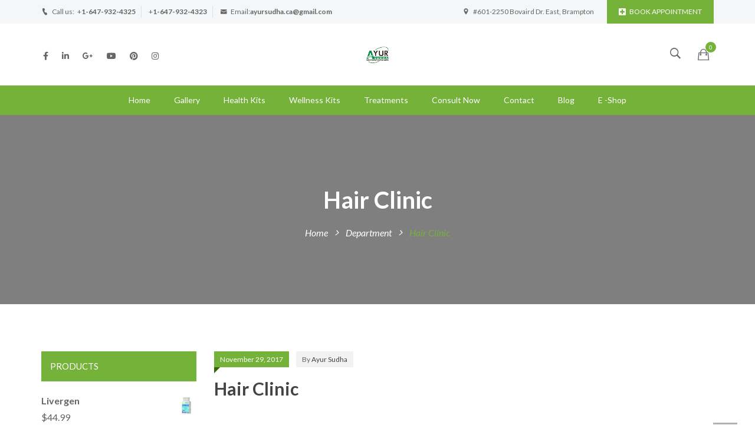

--- FILE ---
content_type: text/html; charset=UTF-8
request_url: http://ayursudha.ca/department/ayurvedic-skin-hair-treatment-in-brampton-canada/
body_size: 20020
content:
<!DOCTYPE html>
<!-- Open HTML -->
<html lang="en-US" prefix="og: https://ogp.me/ns#">
    <!-- Open Head -->
    <head>
        <meta charset="UTF-8">
        <meta name="viewport" content="width=device-width, initial-scale=1">
        <link rel="profile" href="http://gmpg.org/xfn/11">
                        
<!-- Search Engine Optimization by Rank Math - https://s.rankmath.com/home -->
<title>Hair Clinic - Ayur-Sudha</title>
<meta name="description" content="Ayurveda for Hair Problems. Ayurvedic Medicines, Traditional methods, Hair Oils, Hair Growth Natural Herbs helps in treating Alopecia Areata, Hair Fall, Male"/>
<meta name="robots" content="follow, index, max-snippet:-1, max-video-preview:-1, max-image-preview:large"/>
<link rel="canonical" href="http://ayursudha.ca/department/ayurvedic-skin-hair-treatment-in-brampton-canada/" />
<meta property="og:locale" content="en_US" />
<meta property="og:type" content="article" />
<meta property="og:title" content="Hair Clinic - Ayur-Sudha" />
<meta property="og:description" content="Ayurveda for Hair Problems. Ayurvedic Medicines, Traditional methods, Hair Oils, Hair Growth Natural Herbs helps in treating Alopecia Areata, Hair Fall, Male" />
<meta property="og:url" content="http://ayursudha.ca/department/ayurvedic-skin-hair-treatment-in-brampton-canada/" />
<meta property="og:site_name" content="Ayur-Sudha" />
<meta property="og:updated_time" content="2021-12-03T21:44:51+00:00" />
<meta name="twitter:card" content="summary_large_image" />
<meta name="twitter:title" content="Hair Clinic - Ayur-Sudha" />
<meta name="twitter:description" content="Ayurveda for Hair Problems. Ayurvedic Medicines, Traditional methods, Hair Oils, Hair Growth Natural Herbs helps in treating Alopecia Areata, Hair Fall, Male" />
<!-- /Rank Math WordPress SEO plugin -->

<link rel='dns-prefetch' href='//stats.wp.com' />
<link rel='dns-prefetch' href='//fonts.googleapis.com' />
<link rel='preconnect' href='https://fonts.gstatic.com' crossorigin />
<link rel="alternate" type="application/rss+xml" title="Ayur-Sudha &raquo; Feed" href="http://ayursudha.ca/feed/" />
<script type="text/javascript">
window._wpemojiSettings = {"baseUrl":"https:\/\/s.w.org\/images\/core\/emoji\/14.0.0\/72x72\/","ext":".png","svgUrl":"https:\/\/s.w.org\/images\/core\/emoji\/14.0.0\/svg\/","svgExt":".svg","source":{"concatemoji":"http:\/\/ayursudha.ca\/wp-includes\/js\/wp-emoji-release.min.js?ver=6.1.9"}};
/*! This file is auto-generated */
!function(e,a,t){var n,r,o,i=a.createElement("canvas"),p=i.getContext&&i.getContext("2d");function s(e,t){var a=String.fromCharCode,e=(p.clearRect(0,0,i.width,i.height),p.fillText(a.apply(this,e),0,0),i.toDataURL());return p.clearRect(0,0,i.width,i.height),p.fillText(a.apply(this,t),0,0),e===i.toDataURL()}function c(e){var t=a.createElement("script");t.src=e,t.defer=t.type="text/javascript",a.getElementsByTagName("head")[0].appendChild(t)}for(o=Array("flag","emoji"),t.supports={everything:!0,everythingExceptFlag:!0},r=0;r<o.length;r++)t.supports[o[r]]=function(e){if(p&&p.fillText)switch(p.textBaseline="top",p.font="600 32px Arial",e){case"flag":return s([127987,65039,8205,9895,65039],[127987,65039,8203,9895,65039])?!1:!s([55356,56826,55356,56819],[55356,56826,8203,55356,56819])&&!s([55356,57332,56128,56423,56128,56418,56128,56421,56128,56430,56128,56423,56128,56447],[55356,57332,8203,56128,56423,8203,56128,56418,8203,56128,56421,8203,56128,56430,8203,56128,56423,8203,56128,56447]);case"emoji":return!s([129777,127995,8205,129778,127999],[129777,127995,8203,129778,127999])}return!1}(o[r]),t.supports.everything=t.supports.everything&&t.supports[o[r]],"flag"!==o[r]&&(t.supports.everythingExceptFlag=t.supports.everythingExceptFlag&&t.supports[o[r]]);t.supports.everythingExceptFlag=t.supports.everythingExceptFlag&&!t.supports.flag,t.DOMReady=!1,t.readyCallback=function(){t.DOMReady=!0},t.supports.everything||(n=function(){t.readyCallback()},a.addEventListener?(a.addEventListener("DOMContentLoaded",n,!1),e.addEventListener("load",n,!1)):(e.attachEvent("onload",n),a.attachEvent("onreadystatechange",function(){"complete"===a.readyState&&t.readyCallback()})),(e=t.source||{}).concatemoji?c(e.concatemoji):e.wpemoji&&e.twemoji&&(c(e.twemoji),c(e.wpemoji)))}(window,document,window._wpemojiSettings);
</script>
<style type="text/css">
img.wp-smiley,
img.emoji {
	display: inline !important;
	border: none !important;
	box-shadow: none !important;
	height: 1em !important;
	width: 1em !important;
	margin: 0 0.07em !important;
	vertical-align: -0.1em !important;
	background: none !important;
	padding: 0 !important;
}
</style>
	<link rel='stylesheet' id='sgr-css' href='http://ayursudha.ca/wp-content/plugins/simple-google-recaptcha/sgr.css?ver=1665420846' type='text/css' media='all' />
<link rel='stylesheet' id='sbi_styles-css' href='http://ayursudha.ca/wp-content/plugins/instagram-feed/css/sbi-styles.min.css?ver=6.8.0' type='text/css' media='all' />
<link rel='stylesheet' id='wp-block-library-css' href='http://ayursudha.ca/wp-includes/css/dist/block-library/style.min.css?ver=6.1.9' type='text/css' media='all' />
<link rel='stylesheet' id='wc-blocks-vendors-style-css' href='http://ayursudha.ca/wp-content/plugins/woocommerce/packages/woocommerce-blocks/build/wc-blocks-vendors-style.css?ver=10.4.6' type='text/css' media='all' />
<link rel='stylesheet' id='wc-blocks-style-css' href='http://ayursudha.ca/wp-content/plugins/woocommerce/packages/woocommerce-blocks/build/wc-blocks-style.css?ver=10.4.6' type='text/css' media='all' />
<link rel='stylesheet' id='classic-theme-styles-css' href='http://ayursudha.ca/wp-includes/css/classic-themes.min.css?ver=1' type='text/css' media='all' />
<style id='global-styles-inline-css' type='text/css'>
body{--wp--preset--color--black: #000000;--wp--preset--color--cyan-bluish-gray: #abb8c3;--wp--preset--color--white: #ffffff;--wp--preset--color--pale-pink: #f78da7;--wp--preset--color--vivid-red: #cf2e2e;--wp--preset--color--luminous-vivid-orange: #ff6900;--wp--preset--color--luminous-vivid-amber: #fcb900;--wp--preset--color--light-green-cyan: #7bdcb5;--wp--preset--color--vivid-green-cyan: #00d084;--wp--preset--color--pale-cyan-blue: #8ed1fc;--wp--preset--color--vivid-cyan-blue: #0693e3;--wp--preset--color--vivid-purple: #9b51e0;--wp--preset--gradient--vivid-cyan-blue-to-vivid-purple: linear-gradient(135deg,rgba(6,147,227,1) 0%,rgb(155,81,224) 100%);--wp--preset--gradient--light-green-cyan-to-vivid-green-cyan: linear-gradient(135deg,rgb(122,220,180) 0%,rgb(0,208,130) 100%);--wp--preset--gradient--luminous-vivid-amber-to-luminous-vivid-orange: linear-gradient(135deg,rgba(252,185,0,1) 0%,rgba(255,105,0,1) 100%);--wp--preset--gradient--luminous-vivid-orange-to-vivid-red: linear-gradient(135deg,rgba(255,105,0,1) 0%,rgb(207,46,46) 100%);--wp--preset--gradient--very-light-gray-to-cyan-bluish-gray: linear-gradient(135deg,rgb(238,238,238) 0%,rgb(169,184,195) 100%);--wp--preset--gradient--cool-to-warm-spectrum: linear-gradient(135deg,rgb(74,234,220) 0%,rgb(151,120,209) 20%,rgb(207,42,186) 40%,rgb(238,44,130) 60%,rgb(251,105,98) 80%,rgb(254,248,76) 100%);--wp--preset--gradient--blush-light-purple: linear-gradient(135deg,rgb(255,206,236) 0%,rgb(152,150,240) 100%);--wp--preset--gradient--blush-bordeaux: linear-gradient(135deg,rgb(254,205,165) 0%,rgb(254,45,45) 50%,rgb(107,0,62) 100%);--wp--preset--gradient--luminous-dusk: linear-gradient(135deg,rgb(255,203,112) 0%,rgb(199,81,192) 50%,rgb(65,88,208) 100%);--wp--preset--gradient--pale-ocean: linear-gradient(135deg,rgb(255,245,203) 0%,rgb(182,227,212) 50%,rgb(51,167,181) 100%);--wp--preset--gradient--electric-grass: linear-gradient(135deg,rgb(202,248,128) 0%,rgb(113,206,126) 100%);--wp--preset--gradient--midnight: linear-gradient(135deg,rgb(2,3,129) 0%,rgb(40,116,252) 100%);--wp--preset--duotone--dark-grayscale: url('#wp-duotone-dark-grayscale');--wp--preset--duotone--grayscale: url('#wp-duotone-grayscale');--wp--preset--duotone--purple-yellow: url('#wp-duotone-purple-yellow');--wp--preset--duotone--blue-red: url('#wp-duotone-blue-red');--wp--preset--duotone--midnight: url('#wp-duotone-midnight');--wp--preset--duotone--magenta-yellow: url('#wp-duotone-magenta-yellow');--wp--preset--duotone--purple-green: url('#wp-duotone-purple-green');--wp--preset--duotone--blue-orange: url('#wp-duotone-blue-orange');--wp--preset--font-size--small: 13px;--wp--preset--font-size--medium: 20px;--wp--preset--font-size--large: 36px;--wp--preset--font-size--x-large: 42px;--wp--preset--spacing--20: 0.44rem;--wp--preset--spacing--30: 0.67rem;--wp--preset--spacing--40: 1rem;--wp--preset--spacing--50: 1.5rem;--wp--preset--spacing--60: 2.25rem;--wp--preset--spacing--70: 3.38rem;--wp--preset--spacing--80: 5.06rem;}:where(.is-layout-flex){gap: 0.5em;}body .is-layout-flow > .alignleft{float: left;margin-inline-start: 0;margin-inline-end: 2em;}body .is-layout-flow > .alignright{float: right;margin-inline-start: 2em;margin-inline-end: 0;}body .is-layout-flow > .aligncenter{margin-left: auto !important;margin-right: auto !important;}body .is-layout-constrained > .alignleft{float: left;margin-inline-start: 0;margin-inline-end: 2em;}body .is-layout-constrained > .alignright{float: right;margin-inline-start: 2em;margin-inline-end: 0;}body .is-layout-constrained > .aligncenter{margin-left: auto !important;margin-right: auto !important;}body .is-layout-constrained > :where(:not(.alignleft):not(.alignright):not(.alignfull)){max-width: var(--wp--style--global--content-size);margin-left: auto !important;margin-right: auto !important;}body .is-layout-constrained > .alignwide{max-width: var(--wp--style--global--wide-size);}body .is-layout-flex{display: flex;}body .is-layout-flex{flex-wrap: wrap;align-items: center;}body .is-layout-flex > *{margin: 0;}:where(.wp-block-columns.is-layout-flex){gap: 2em;}.has-black-color{color: var(--wp--preset--color--black) !important;}.has-cyan-bluish-gray-color{color: var(--wp--preset--color--cyan-bluish-gray) !important;}.has-white-color{color: var(--wp--preset--color--white) !important;}.has-pale-pink-color{color: var(--wp--preset--color--pale-pink) !important;}.has-vivid-red-color{color: var(--wp--preset--color--vivid-red) !important;}.has-luminous-vivid-orange-color{color: var(--wp--preset--color--luminous-vivid-orange) !important;}.has-luminous-vivid-amber-color{color: var(--wp--preset--color--luminous-vivid-amber) !important;}.has-light-green-cyan-color{color: var(--wp--preset--color--light-green-cyan) !important;}.has-vivid-green-cyan-color{color: var(--wp--preset--color--vivid-green-cyan) !important;}.has-pale-cyan-blue-color{color: var(--wp--preset--color--pale-cyan-blue) !important;}.has-vivid-cyan-blue-color{color: var(--wp--preset--color--vivid-cyan-blue) !important;}.has-vivid-purple-color{color: var(--wp--preset--color--vivid-purple) !important;}.has-black-background-color{background-color: var(--wp--preset--color--black) !important;}.has-cyan-bluish-gray-background-color{background-color: var(--wp--preset--color--cyan-bluish-gray) !important;}.has-white-background-color{background-color: var(--wp--preset--color--white) !important;}.has-pale-pink-background-color{background-color: var(--wp--preset--color--pale-pink) !important;}.has-vivid-red-background-color{background-color: var(--wp--preset--color--vivid-red) !important;}.has-luminous-vivid-orange-background-color{background-color: var(--wp--preset--color--luminous-vivid-orange) !important;}.has-luminous-vivid-amber-background-color{background-color: var(--wp--preset--color--luminous-vivid-amber) !important;}.has-light-green-cyan-background-color{background-color: var(--wp--preset--color--light-green-cyan) !important;}.has-vivid-green-cyan-background-color{background-color: var(--wp--preset--color--vivid-green-cyan) !important;}.has-pale-cyan-blue-background-color{background-color: var(--wp--preset--color--pale-cyan-blue) !important;}.has-vivid-cyan-blue-background-color{background-color: var(--wp--preset--color--vivid-cyan-blue) !important;}.has-vivid-purple-background-color{background-color: var(--wp--preset--color--vivid-purple) !important;}.has-black-border-color{border-color: var(--wp--preset--color--black) !important;}.has-cyan-bluish-gray-border-color{border-color: var(--wp--preset--color--cyan-bluish-gray) !important;}.has-white-border-color{border-color: var(--wp--preset--color--white) !important;}.has-pale-pink-border-color{border-color: var(--wp--preset--color--pale-pink) !important;}.has-vivid-red-border-color{border-color: var(--wp--preset--color--vivid-red) !important;}.has-luminous-vivid-orange-border-color{border-color: var(--wp--preset--color--luminous-vivid-orange) !important;}.has-luminous-vivid-amber-border-color{border-color: var(--wp--preset--color--luminous-vivid-amber) !important;}.has-light-green-cyan-border-color{border-color: var(--wp--preset--color--light-green-cyan) !important;}.has-vivid-green-cyan-border-color{border-color: var(--wp--preset--color--vivid-green-cyan) !important;}.has-pale-cyan-blue-border-color{border-color: var(--wp--preset--color--pale-cyan-blue) !important;}.has-vivid-cyan-blue-border-color{border-color: var(--wp--preset--color--vivid-cyan-blue) !important;}.has-vivid-purple-border-color{border-color: var(--wp--preset--color--vivid-purple) !important;}.has-vivid-cyan-blue-to-vivid-purple-gradient-background{background: var(--wp--preset--gradient--vivid-cyan-blue-to-vivid-purple) !important;}.has-light-green-cyan-to-vivid-green-cyan-gradient-background{background: var(--wp--preset--gradient--light-green-cyan-to-vivid-green-cyan) !important;}.has-luminous-vivid-amber-to-luminous-vivid-orange-gradient-background{background: var(--wp--preset--gradient--luminous-vivid-amber-to-luminous-vivid-orange) !important;}.has-luminous-vivid-orange-to-vivid-red-gradient-background{background: var(--wp--preset--gradient--luminous-vivid-orange-to-vivid-red) !important;}.has-very-light-gray-to-cyan-bluish-gray-gradient-background{background: var(--wp--preset--gradient--very-light-gray-to-cyan-bluish-gray) !important;}.has-cool-to-warm-spectrum-gradient-background{background: var(--wp--preset--gradient--cool-to-warm-spectrum) !important;}.has-blush-light-purple-gradient-background{background: var(--wp--preset--gradient--blush-light-purple) !important;}.has-blush-bordeaux-gradient-background{background: var(--wp--preset--gradient--blush-bordeaux) !important;}.has-luminous-dusk-gradient-background{background: var(--wp--preset--gradient--luminous-dusk) !important;}.has-pale-ocean-gradient-background{background: var(--wp--preset--gradient--pale-ocean) !important;}.has-electric-grass-gradient-background{background: var(--wp--preset--gradient--electric-grass) !important;}.has-midnight-gradient-background{background: var(--wp--preset--gradient--midnight) !important;}.has-small-font-size{font-size: var(--wp--preset--font-size--small) !important;}.has-medium-font-size{font-size: var(--wp--preset--font-size--medium) !important;}.has-large-font-size{font-size: var(--wp--preset--font-size--large) !important;}.has-x-large-font-size{font-size: var(--wp--preset--font-size--x-large) !important;}
.wp-block-navigation a:where(:not(.wp-element-button)){color: inherit;}
:where(.wp-block-columns.is-layout-flex){gap: 2em;}
.wp-block-pullquote{font-size: 1.5em;line-height: 1.6;}
</style>
<link rel='stylesheet' id='contact-form-7-css' href='http://ayursudha.ca/wp-content/plugins/contact-form-7/includes/css/styles.css?ver=5.7.7' type='text/css' media='all' />
<link rel='stylesheet' id='ctf_styles-css' href='http://ayursudha.ca/wp-content/plugins/custom-twitter-feeds/css/ctf-styles.min.css?ver=2.3.1' type='text/css' media='all' />
<link rel='stylesheet' id='google_business_reviews_rating_wp_css-css' href='http://ayursudha.ca/wp-content/plugins/g-business-reviews-rating/wp/css/css.css?ver=6.1.9' type='text/css' media='all' />
<link rel='stylesheet' id='rs-plugin-settings-css' href='http://ayursudha.ca/wp-content/plugins/revslider/public/assets/css/rs6.css?ver=6.3.8' type='text/css' media='all' />
<style id='rs-plugin-settings-inline-css' type='text/css'>
.tp-caption a{color:#ff7302;text-shadow:none;-webkit-transition:all 0.2s ease-out;-moz-transition:all 0.2s ease-out;-o-transition:all 0.2s ease-out;-ms-transition:all 0.2s ease-out}.tp-caption a:hover{color:#ffa902}
</style>
<link rel='stylesheet' id='colorbox-style-css' href='http://ayursudha.ca/wp-content/plugins/setmore-plus/inc/colorbox/colorbox.css?ver=6.1.9' type='text/css' media='all' />
<link rel='stylesheet' id='woocommerce-layout-css' href='http://ayursudha.ca/wp-content/plugins/woocommerce/assets/css/woocommerce-layout.css?ver=7.9.0' type='text/css' media='all' />
<link rel='stylesheet' id='woocommerce-smallscreen-css' href='http://ayursudha.ca/wp-content/plugins/woocommerce/assets/css/woocommerce-smallscreen.css?ver=7.9.0' type='text/css' media='only screen and (max-width: 768px)' />
<link rel='stylesheet' id='woocommerce-general-css' href='http://ayursudha.ca/wp-content/plugins/woocommerce/assets/css/woocommerce.css?ver=7.9.0' type='text/css' media='all' />
<style id='woocommerce-inline-inline-css' type='text/css'>
.woocommerce form .form-row .required { visibility: visible; }
</style>
<link rel='stylesheet' id='bootstrap-css' href='http://ayursudha.ca/wp-content/themes/clarivo/assets/libraries/bootstrap/css/bootstrap.min.css?ver=6.1.9' type='text/css' media='all' />
<link rel='stylesheet' id='font-awesome-css' href='http://ayursudha.ca/wp-content/themes/clarivo/assets/libraries/fonts-awesome/css/font-awesome.min.css?ver=6.1.9' type='text/css' media='all' />
<link rel='stylesheet' id='font-awesome-animation-css' href='http://ayursudha.ca/wp-content/themes/clarivo/assets/libraries/fonts-awesome/css/font-awesome-animation.min.css?ver=6.1.9' type='text/css' media='all' />
<link rel='stylesheet' id='icofont-css' href='http://ayursudha.ca/wp-content/themes/clarivo/assets/libraries/icofont/css/icofont.css?ver=6.1.9' type='text/css' media='all' />
<link rel='stylesheet' id='ionicons-css' href='http://ayursudha.ca/wp-content/themes/clarivo/assets/libraries/ionicons/css/ionicons.min.css?ver=6.1.9' type='text/css' media='all' />
<link rel='stylesheet' id='jplayer-css' href='http://ayursudha.ca/wp-content/themes/clarivo/assets/libraries/jPlayer/skin/haru/skin.css?ver=6.1.9' type='text/css' media='all' />
<link rel='stylesheet' id='owl-carousel-css' href='http://ayursudha.ca/wp-content/themes/clarivo/assets/libraries/owl-carousel/assets/owl.carousel.min.css?ver=6.1.9' type='text/css' media='all' />
<link rel='stylesheet' id='slick-css' href='http://ayursudha.ca/wp-content/plugins/woocommerce-products-slider/assets/front/css/slick.css?ver=6.1.9' type='text/css' media='all' />
<link rel='stylesheet' id='prettyPhoto-css' href='http://ayursudha.ca/wp-content/themes/clarivo/assets/libraries/prettyPhoto/css/prettyPhoto.min.css?ver=6.1.9' type='text/css' media='all' />
<link rel='stylesheet' id='magnific-popup-css' href='http://ayursudha.ca/wp-content/themes/clarivo/assets/libraries/magnificPopup/magnific-popup.css?ver=6.1.9' type='text/css' media='all' />
<link rel='stylesheet' id='animate-css' href='http://ayursudha.ca/wp-content/plugins/woocommerce-products-slider/assets/front/css/animate.css?ver=6.1.9' type='text/css' media='all' />
<link rel='stylesheet' id='haru-vc-customize-css' href='http://ayursudha.ca/wp-content/themes/clarivo/assets/css/vc-customize.css?ver=6.1.9' type='text/css' media='all' />
<link rel='stylesheet' id='haru-theme-style-css' href='http://ayursudha.ca/wp-content/themes/clarivo/style.css?ver=6.1.9' type='text/css' media='all' />
<link rel="preload" as="style" href="https://fonts.googleapis.com/css?family=Lato:100,300,400,700,900,100italic,300italic,400italic,700italic,900italic%7CNunito%20Sans:200,300,400,600,700,800,900,200italic,300italic,400italic,600italic,700italic,800italic,900italic&#038;display=swap&#038;ver=1746553218" /><link rel="stylesheet" href="https://fonts.googleapis.com/css?family=Lato:100,300,400,700,900,100italic,300italic,400italic,700italic,900italic%7CNunito%20Sans:200,300,400,600,700,800,900,200italic,300italic,400italic,600italic,700italic,800italic,900italic&#038;display=swap&#038;ver=1746553218" media="print" onload="this.media='all'"><noscript><link rel="stylesheet" href="https://fonts.googleapis.com/css?family=Lato:100,300,400,700,900,100italic,300italic,400italic,700italic,900italic%7CNunito%20Sans:200,300,400,600,700,800,900,200italic,300italic,400italic,600italic,700italic,800italic,900italic&#038;display=swap&#038;ver=1746553218" /></noscript><script type="text/template" id="tmpl-variation-template">
	<div class="woocommerce-variation-description">{{{ data.variation.variation_description }}}</div>
	<div class="woocommerce-variation-price">{{{ data.variation.price_html }}}</div>
	<div class="woocommerce-variation-availability">{{{ data.variation.availability_html }}}</div>
</script>
<script type="text/template" id="tmpl-unavailable-variation-template">
	<p>Sorry, this product is unavailable. Please choose a different combination.</p>
</script>
<script type='text/javascript' id='sgr-js-extra'>
/* <![CDATA[ */
var sgr = {"sgr_site_key":""};
/* ]]> */
</script>
<script type='text/javascript' src='http://ayursudha.ca/wp-content/plugins/simple-google-recaptcha/sgr.js?ver=1665420846' id='sgr-js'></script>
<script type='text/javascript' src='http://ayursudha.ca/wp-includes/js/dist/vendor/regenerator-runtime.min.js?ver=0.13.9' id='regenerator-runtime-js'></script>
<script type='text/javascript' src='http://ayursudha.ca/wp-includes/js/dist/vendor/wp-polyfill.min.js?ver=3.15.0' id='wp-polyfill-js'></script>
<script type='text/javascript' src='http://ayursudha.ca/wp-includes/js/dist/hooks.min.js?ver=4169d3cf8e8d95a3d6d5' id='wp-hooks-js'></script>
<script type='text/javascript' src='https://stats.wp.com/w.js?ver=202603' id='woo-tracks-js'></script>
<script type='text/javascript' src='http://ayursudha.ca/wp-includes/js/jquery/jquery.min.js?ver=3.6.1' id='jquery-core-js'></script>
<script type='text/javascript' src='http://ayursudha.ca/wp-includes/js/jquery/jquery-migrate.min.js?ver=3.3.2' id='jquery-migrate-js'></script>
<script type='text/javascript' src='http://ayursudha.ca/wp-content/plugins/g-business-reviews-rating/wp/js/js.js?ver=6.1.9' id='google_business_reviews_rating_wp_js-js'></script>
<script type='text/javascript' src='http://ayursudha.ca/wp-content/plugins/revslider/public/assets/js/rbtools.min.js?ver=6.3.8' id='tp-tools-js'></script>
<script type='text/javascript' src='http://ayursudha.ca/wp-content/plugins/revslider/public/assets/js/rs6.min.js?ver=6.3.8' id='revmin-js'></script>
<script type='text/javascript' src='http://ayursudha.ca/wp-content/plugins/woocommerce/assets/js/jquery-blockui/jquery.blockUI.min.js?ver=2.7.0-wc.7.9.0' id='jquery-blockui-js'></script>
<script type='text/javascript' id='wc-add-to-cart-js-extra'>
/* <![CDATA[ */
var wc_add_to_cart_params = {"ajax_url":"\/wp-admin\/admin-ajax.php","wc_ajax_url":"\/?wc-ajax=%%endpoint%%","i18n_view_cart":"View cart","cart_url":"http:\/\/ayursudha.ca\/ayur-sudha-ayurvedic-skin-specialist-toronto-canada-2\/","is_cart":"","cart_redirect_after_add":"no"};
/* ]]> */
</script>
<script type='text/javascript' src='http://ayursudha.ca/wp-content/plugins/woocommerce/assets/js/frontend/add-to-cart.min.js?ver=7.9.0' id='wc-add-to-cart-js'></script>
<script type='text/javascript' src='http://ayursudha.ca/wp-content/plugins/js_composer/assets/js/vendors/woocommerce-add-to-cart.js?ver=6.5.0' id='vc_woocommerce-add-to-cart-js-js'></script>
<link rel="https://api.w.org/" href="http://ayursudha.ca/wp-json/" /><link rel="EditURI" type="application/rsd+xml" title="RSD" href="http://ayursudha.ca/xmlrpc.php?rsd" />
<link rel="wlwmanifest" type="application/wlwmanifest+xml" href="http://ayursudha.ca/wp-includes/wlwmanifest.xml" />
<meta name="generator" content="WordPress 6.1.9" />
<link rel='shortlink' href='http://ayursudha.ca/?p=528' />
<link rel="alternate" type="application/json+oembed" href="http://ayursudha.ca/wp-json/oembed/1.0/embed?url=http%3A%2F%2Fayursudha.ca%2Fdepartment%2Fayurvedic-skin-hair-treatment-in-brampton-canada%2F" />
<link rel="alternate" type="text/xml+oembed" href="http://ayursudha.ca/wp-json/oembed/1.0/embed?url=http%3A%2F%2Fayursudha.ca%2Fdepartment%2Fayurvedic-skin-hair-treatment-in-brampton-canada%2F&#038;format=xml" />
<meta name="generator" content="Redux 4.4.18" />		<script type="text/javascript">
			var _statcounter = _statcounter || [];
			_statcounter.push({"tags": {"author": "ayursudha"}});
		</script>
		<style type="text/css" data-type="vc_shortcodes-custom-css">.vc_custom_1505441751475{padding-top: 3% !important;padding-bottom: 5% !important;background-color: #363636 !important;}.vc_custom_1505381369490{background-color: #333333 !important;}.vc_custom_1743432395521{padding-top: 1px !important;}.vc_custom_1521368236575{margin-top: 15px !important;margin-bottom: 20px !important;}.vc_custom_1521368264792{margin-bottom: 15px !important;}.vc_custom_1521368227837{margin-top: 15px !important;margin-bottom: 20px !important;}.vc_custom_1521368257769{margin-bottom: 15px !important;}.vc_custom_1521368246120{margin-top: 15px !important;margin-bottom: 20px !important;}.vc_custom_1521368257769{margin-bottom: 15px !important;}.vc_custom_1521373587572{margin-bottom: 20px !important;}.vc_custom_1505443136902{padding-top: 25px !important;}.vc_custom_1743432627556{margin-bottom: 25px !important;}.vc_custom_1521373893755{margin-bottom: 0px !important;}</style>	<noscript><style>.woocommerce-product-gallery{ opacity: 1 !important; }</style></noscript>
	<link rel="preconnect" href="//code.tidio.co"><meta name="generator" content="Powered by WPBakery Page Builder - drag and drop page builder for WordPress."/>
<meta name="generator" content="Powered by Slider Revolution 6.3.8 - responsive, Mobile-Friendly Slider Plugin for WordPress with comfortable drag and drop interface." />
<link rel="icon" href="http://ayursudha.ca/wp-content/uploads/2022/04/cropped-AA-32x32.jpg" sizes="32x32" />
<link rel="icon" href="http://ayursudha.ca/wp-content/uploads/2022/04/cropped-AA-192x192.jpg" sizes="192x192" />
<link rel="apple-touch-icon" href="http://ayursudha.ca/wp-content/uploads/2022/04/cropped-AA-180x180.jpg" />
<meta name="msapplication-TileImage" content="http://ayursudha.ca/wp-content/uploads/2022/04/cropped-AA-270x270.jpg" />
<script type="text/javascript">function setREVStartSize(e){
			//window.requestAnimationFrame(function() {				 
				window.RSIW = window.RSIW===undefined ? window.innerWidth : window.RSIW;	
				window.RSIH = window.RSIH===undefined ? window.innerHeight : window.RSIH;	
				try {								
					var pw = document.getElementById(e.c).parentNode.offsetWidth,
						newh;
					pw = pw===0 || isNaN(pw) ? window.RSIW : pw;
					e.tabw = e.tabw===undefined ? 0 : parseInt(e.tabw);
					e.thumbw = e.thumbw===undefined ? 0 : parseInt(e.thumbw);
					e.tabh = e.tabh===undefined ? 0 : parseInt(e.tabh);
					e.thumbh = e.thumbh===undefined ? 0 : parseInt(e.thumbh);
					e.tabhide = e.tabhide===undefined ? 0 : parseInt(e.tabhide);
					e.thumbhide = e.thumbhide===undefined ? 0 : parseInt(e.thumbhide);
					e.mh = e.mh===undefined || e.mh=="" || e.mh==="auto" ? 0 : parseInt(e.mh,0);		
					if(e.layout==="fullscreen" || e.l==="fullscreen") 						
						newh = Math.max(e.mh,window.RSIH);					
					else{					
						e.gw = Array.isArray(e.gw) ? e.gw : [e.gw];
						for (var i in e.rl) if (e.gw[i]===undefined || e.gw[i]===0) e.gw[i] = e.gw[i-1];					
						e.gh = e.el===undefined || e.el==="" || (Array.isArray(e.el) && e.el.length==0)? e.gh : e.el;
						e.gh = Array.isArray(e.gh) ? e.gh : [e.gh];
						for (var i in e.rl) if (e.gh[i]===undefined || e.gh[i]===0) e.gh[i] = e.gh[i-1];
											
						var nl = new Array(e.rl.length),
							ix = 0,						
							sl;					
						e.tabw = e.tabhide>=pw ? 0 : e.tabw;
						e.thumbw = e.thumbhide>=pw ? 0 : e.thumbw;
						e.tabh = e.tabhide>=pw ? 0 : e.tabh;
						e.thumbh = e.thumbhide>=pw ? 0 : e.thumbh;					
						for (var i in e.rl) nl[i] = e.rl[i]<window.RSIW ? 0 : e.rl[i];
						sl = nl[0];									
						for (var i in nl) if (sl>nl[i] && nl[i]>0) { sl = nl[i]; ix=i;}															
						var m = pw>(e.gw[ix]+e.tabw+e.thumbw) ? 1 : (pw-(e.tabw+e.thumbw)) / (e.gw[ix]);					
						newh =  (e.gh[ix] * m) + (e.tabh + e.thumbh);
					}				
					if(window.rs_init_css===undefined) window.rs_init_css = document.head.appendChild(document.createElement("style"));					
					document.getElementById(e.c).height = newh+"px";
					window.rs_init_css.innerHTML += "#"+e.c+"_wrapper { height: "+newh+"px }";				
				} catch(e){
					console.log("Failure at Presize of Slider:" + e)
				}					   
			//});
		  };</script>
<style id="haru_clarivo_options-dynamic-css" title="dynamic-css" class="redux-options-output">body{background-repeat:no-repeat;background-attachment:fixed;background-position:center center;background-size:cover;}body{font-family:Lato;font-weight:400;font-style:normal;font-size:16px;}h1{font-family:Lato;font-weight:700;font-style:normal;font-size:36px;}h2{font-family:Lato;font-weight:700;font-style:normal;font-size:28px;}h3{font-family:Lato;font-weight:700;font-style:normal;font-size:24px;}h4{font-family:Lato;font-weight:400;font-style:normal;font-size:21px;}h5{font-family:Lato;font-weight:400;font-style:normal;font-size:18px;}h6{font-family:Lato;font-weight:400;font-style:normal;font-size:14px;}.navbar .navbar-nav a{font-family:Lato;font-weight:400;font-size:14px;}.page-title-inner h1{font-family:Lato;font-weight:700;font-style:normal;font-size:36px;}.page-title-inner .page-sub-title{font-family:"Nunito Sans";font-weight:400;font-style:italic;font-size:14px;}</style><!-- Setmore Plus 3.7.2 -->
<style id="kirki-inline-styles"></style><noscript><style> .wpb_animate_when_almost_visible { opacity: 1; }</style></noscript>    </head>
    <!-- Close Head -->
    <body class="haru_department-template-default single single-haru_department postid-528 theme-clarivo woocommerce-no-js layout-wide top-header wpb-js-composer js-comp-ver-6.5.0 vc_responsive">
        <svg xmlns="http://www.w3.org/2000/svg" viewBox="0 0 0 0" width="0" height="0" focusable="false" role="none" style="visibility: hidden; position: absolute; left: -9999px; overflow: hidden;" ><defs><filter id="wp-duotone-dark-grayscale"><feColorMatrix color-interpolation-filters="sRGB" type="matrix" values=" .299 .587 .114 0 0 .299 .587 .114 0 0 .299 .587 .114 0 0 .299 .587 .114 0 0 " /><feComponentTransfer color-interpolation-filters="sRGB" ><feFuncR type="table" tableValues="0 0.49803921568627" /><feFuncG type="table" tableValues="0 0.49803921568627" /><feFuncB type="table" tableValues="0 0.49803921568627" /><feFuncA type="table" tableValues="1 1" /></feComponentTransfer><feComposite in2="SourceGraphic" operator="in" /></filter></defs></svg><svg xmlns="http://www.w3.org/2000/svg" viewBox="0 0 0 0" width="0" height="0" focusable="false" role="none" style="visibility: hidden; position: absolute; left: -9999px; overflow: hidden;" ><defs><filter id="wp-duotone-grayscale"><feColorMatrix color-interpolation-filters="sRGB" type="matrix" values=" .299 .587 .114 0 0 .299 .587 .114 0 0 .299 .587 .114 0 0 .299 .587 .114 0 0 " /><feComponentTransfer color-interpolation-filters="sRGB" ><feFuncR type="table" tableValues="0 1" /><feFuncG type="table" tableValues="0 1" /><feFuncB type="table" tableValues="0 1" /><feFuncA type="table" tableValues="1 1" /></feComponentTransfer><feComposite in2="SourceGraphic" operator="in" /></filter></defs></svg><svg xmlns="http://www.w3.org/2000/svg" viewBox="0 0 0 0" width="0" height="0" focusable="false" role="none" style="visibility: hidden; position: absolute; left: -9999px; overflow: hidden;" ><defs><filter id="wp-duotone-purple-yellow"><feColorMatrix color-interpolation-filters="sRGB" type="matrix" values=" .299 .587 .114 0 0 .299 .587 .114 0 0 .299 .587 .114 0 0 .299 .587 .114 0 0 " /><feComponentTransfer color-interpolation-filters="sRGB" ><feFuncR type="table" tableValues="0.54901960784314 0.98823529411765" /><feFuncG type="table" tableValues="0 1" /><feFuncB type="table" tableValues="0.71764705882353 0.25490196078431" /><feFuncA type="table" tableValues="1 1" /></feComponentTransfer><feComposite in2="SourceGraphic" operator="in" /></filter></defs></svg><svg xmlns="http://www.w3.org/2000/svg" viewBox="0 0 0 0" width="0" height="0" focusable="false" role="none" style="visibility: hidden; position: absolute; left: -9999px; overflow: hidden;" ><defs><filter id="wp-duotone-blue-red"><feColorMatrix color-interpolation-filters="sRGB" type="matrix" values=" .299 .587 .114 0 0 .299 .587 .114 0 0 .299 .587 .114 0 0 .299 .587 .114 0 0 " /><feComponentTransfer color-interpolation-filters="sRGB" ><feFuncR type="table" tableValues="0 1" /><feFuncG type="table" tableValues="0 0.27843137254902" /><feFuncB type="table" tableValues="0.5921568627451 0.27843137254902" /><feFuncA type="table" tableValues="1 1" /></feComponentTransfer><feComposite in2="SourceGraphic" operator="in" /></filter></defs></svg><svg xmlns="http://www.w3.org/2000/svg" viewBox="0 0 0 0" width="0" height="0" focusable="false" role="none" style="visibility: hidden; position: absolute; left: -9999px; overflow: hidden;" ><defs><filter id="wp-duotone-midnight"><feColorMatrix color-interpolation-filters="sRGB" type="matrix" values=" .299 .587 .114 0 0 .299 .587 .114 0 0 .299 .587 .114 0 0 .299 .587 .114 0 0 " /><feComponentTransfer color-interpolation-filters="sRGB" ><feFuncR type="table" tableValues="0 0" /><feFuncG type="table" tableValues="0 0.64705882352941" /><feFuncB type="table" tableValues="0 1" /><feFuncA type="table" tableValues="1 1" /></feComponentTransfer><feComposite in2="SourceGraphic" operator="in" /></filter></defs></svg><svg xmlns="http://www.w3.org/2000/svg" viewBox="0 0 0 0" width="0" height="0" focusable="false" role="none" style="visibility: hidden; position: absolute; left: -9999px; overflow: hidden;" ><defs><filter id="wp-duotone-magenta-yellow"><feColorMatrix color-interpolation-filters="sRGB" type="matrix" values=" .299 .587 .114 0 0 .299 .587 .114 0 0 .299 .587 .114 0 0 .299 .587 .114 0 0 " /><feComponentTransfer color-interpolation-filters="sRGB" ><feFuncR type="table" tableValues="0.78039215686275 1" /><feFuncG type="table" tableValues="0 0.94901960784314" /><feFuncB type="table" tableValues="0.35294117647059 0.47058823529412" /><feFuncA type="table" tableValues="1 1" /></feComponentTransfer><feComposite in2="SourceGraphic" operator="in" /></filter></defs></svg><svg xmlns="http://www.w3.org/2000/svg" viewBox="0 0 0 0" width="0" height="0" focusable="false" role="none" style="visibility: hidden; position: absolute; left: -9999px; overflow: hidden;" ><defs><filter id="wp-duotone-purple-green"><feColorMatrix color-interpolation-filters="sRGB" type="matrix" values=" .299 .587 .114 0 0 .299 .587 .114 0 0 .299 .587 .114 0 0 .299 .587 .114 0 0 " /><feComponentTransfer color-interpolation-filters="sRGB" ><feFuncR type="table" tableValues="0.65098039215686 0.40392156862745" /><feFuncG type="table" tableValues="0 1" /><feFuncB type="table" tableValues="0.44705882352941 0.4" /><feFuncA type="table" tableValues="1 1" /></feComponentTransfer><feComposite in2="SourceGraphic" operator="in" /></filter></defs></svg><svg xmlns="http://www.w3.org/2000/svg" viewBox="0 0 0 0" width="0" height="0" focusable="false" role="none" style="visibility: hidden; position: absolute; left: -9999px; overflow: hidden;" ><defs><filter id="wp-duotone-blue-orange"><feColorMatrix color-interpolation-filters="sRGB" type="matrix" values=" .299 .587 .114 0 0 .299 .587 .114 0 0 .299 .587 .114 0 0 .299 .587 .114 0 0 " /><feComponentTransfer color-interpolation-filters="sRGB" ><feFuncR type="table" tableValues="0.098039215686275 1" /><feFuncG type="table" tableValues="0 0.66274509803922" /><feFuncB type="table" tableValues="0.84705882352941 0.41960784313725" /><feFuncA type="table" tableValues="1 1" /></feComponentTransfer><feComposite in2="SourceGraphic" operator="in" /></filter></defs></svg>        <!-- Display newsletter popup -->
        <!-- Open haru main -->
        <div id="haru-main">
            <div class="haru-top-header">
    <div class="container">
        <div class="row">
                            <div class="top-sidebar top-header-left col-md-6 col-sm-12 col-xs-12">
                    <aside id="text-22" class="widget widget_text">			<div class="textwidget"><ul class="topheader-info-left">
<li><i class="icofont icofont-ui-call"></i><span class="info-label">Call us:</span>+<strong>1-647-932-4325</strong></li>
<li>+<strong>1-647-932-4323</strong></li>
<li><i class="icofont icofont-envelope"></i><span class="info-label">Email:<a href="http://ayursudha.ca/contact-ayur-sudha/"><strong>ayursudha.ca@gmail.com</strong></a></span></li>
</ul>
</div>
		</aside>                </div>
                                        <div class="top-sidebar top-header-right col-md-6 col-sm-12 col-xs-12">
                    <aside id="text-23" class="widget widget_text">			<div class="textwidget"><ul class="topheader-info-right">
<li><i class="icofont icofont-location-pin"></i><span class="info-label">#601-2250 Bovaird Dr. East, Brampton</span></li>
<li class="book-appointment"><a href="https://calendly.com/ayursudha-ca"><i class="icofont icofont-medical-sign"></i>Book Appointment</a></li>
</ul>
</div>
		</aside>                </div>
                    </div>
    </div>
</div>    <header id="haru-mobile-header" class="haru-mobile-header header-mobile-3 header-mobile-sticky">
        <div class="haru-mobile-header-wrap menu-mobile-fly">
        <div class="container haru-mobile-header-container">
            <div class="haru-mobile-header-inner">
                <div class="toggle-icon-wrap toggle-mobile-menu" data-ref="haru-nav-mobile-menu" data-drop-type="fly">
                    <div class="toggle-icon"> <span></span></div>
                </div>
                <!-- Header mobile customize -->
                <div class="header-elements">
                                        <div class="header-elements-item search-button-wrap">
    <a href="javascript:;" class="header-search-button" data-search-type="ajax"><i class="icon ion-ios-search-strong"></i></a>
</div>                                                                <div class="header-elements-item mini-cart-wrap no-price">
    <div class="widget_shopping_cart_content">
        <div class="widget_shopping_cart_icon">
    <i class="header-icon ion-bag"></i>
    <span class="total">0</span>
</div>
<div class="sub-total-text"><span class="woocommerce-Price-amount amount"><bdi><span class="woocommerce-Price-currencySymbol">&#36;</span>0.00</bdi></span></div>
<div class="cart_list_wrap">
    <!-- Use for Mini Cart Sidebar -->
    <div class="mini-cart-sidebar-header">Mini Cart<span class="cart-sidebar-close"></span></div>
    <ul class="woocommerce-mini-cart cart_list product_list_widget ">
                    <li class="empty">
                <h4>Empty cart</h4>
                <p class="woocommerce-mini-cart__empty-message">No products in the cart.</p>
            </li>
            </ul><!-- end product list -->

    
    </div>    </div>
</div>                                    </div>
                <!-- End Header mobile customize -->
                                    <div class="header-logo-mobile">
                        <a  href="http://ayursudha.ca/" title="Ayur-Sudha - Ayurvedic Skin Care treatment for Skin Allergy, Eczema, Psoriasis, Lichen, Acne in Brampton, Canada">
                            <img src="http://ayursudha.ca/wp-content/uploads/2017/08/Logo-350.jpg" alt="Ayur-Sudha - Ayurvedic Skin Care treatment for Skin Allergy, Eczema, Psoriasis, Lichen, Acne in Brampton, Canada" />
                        </a>
                    </div>
                            </div>
            <div id="haru-nav-mobile-menu" class="haru-mobile-header-nav menu-mobile-fly">
                <div class="mobile-menu-header">Menu<span class="mobile-menu-close"></span></div>
                                                    <ul id="menu-main" class="haru-nav-mobile-menu"><li id="menu-item-mobile-3397" class="haru-menu menu_style_dropdown   menu-item menu-item-type-custom menu-item-object-custom menu-item-home menu-item-has-children level-0 "><a href="http://ayursudha.ca/">Home</a><b class="menu-caret"></b>
<ul class="sub-menu" style="">
	<li id="menu-item-mobile-2781" class="haru-menu menu_style_dropdown   menu-item menu-item-type-post_type menu-item-object-page level-1 "><a href="http://ayursudha.ca/ayur-sudha-ayurvedic-skin-clinic-toronto-canada/centre-overview-ayurveda-canada/">Centre Overview</a></li>
	<li id="menu-item-mobile-2827" class="haru-menu menu_style_dropdown   menu-item menu-item-type-post_type menu-item-object-page level-1 "><a href="http://ayursudha.ca/ayur-sudha-ayurvedic-skin-clinic-toronto-canada/dr-amit-dutta-ayurveda-skin-doctor/">Consultant’s Profile</a></li>
	<li id="menu-item-mobile-2826" class="haru-menu menu_style_dropdown   menu-item menu-item-type-post_type menu-item-object-page level-1 "><a href="http://ayursudha.ca/ayur-sudha-ayurvedic-skin-clinic-toronto-canada/mission-ayur-sudha/">Our Mission</a></li>
	<li id="menu-item-mobile-2825" class="haru-menu menu_style_dropdown   menu-item menu-item-type-post_type menu-item-object-page menu-item-has-children level-1 "><a href="http://ayursudha.ca/ayur-sudha-ayurvedic-skin-clinic-toronto-canada/advisory-panel/">Advisory Panel</a><b class="menu-caret"></b>
	<ul class="sub-menu" style="">
		<li id="menu-item-mobile-3351" class="haru-menu menu_style_dropdown   menu-item menu-item-type-custom menu-item-object-custom level-2 "><a href="http://ayursudha.ca/doctors/dr-amit-dutta">Ayu. Amit Dutta</a></li>
		<li id="menu-item-mobile-3358" class="haru-menu menu_style_dropdown   menu-item menu-item-type-custom menu-item-object-custom level-2 "><a href="http://ayursudha.ca/doctors/dr-s-k-dutta/">Mr. S. K. Dutta</a></li>
	</ul>
</li>
	<li id="menu-item-mobile-2824" class="haru-menu menu_style_dropdown   menu-item menu-item-type-post_type menu-item-object-page level-1 "><a href="http://ayursudha.ca/ayur-sudha-ayurvedic-skin-clinic-toronto-canada/ethics-and-values/">Ethics &#038; Values</a></li>
	<li id="menu-item-mobile-2823" class="haru-menu menu_style_dropdown   menu-item menu-item-type-post_type menu-item-object-page level-1 "><a href="http://ayursudha.ca/ayur-sudha-ayurvedic-skin-clinic-toronto-canada/online-consultation-doctors-ayur-sudha/">Online Consultation</a></li>
	<li id="menu-item-mobile-2822" class="haru-menu menu_style_dropdown   menu-item menu-item-type-post_type menu-item-object-page level-1 "><a href="http://ayursudha.ca/ayur-sudha-ayurvedic-skin-clinic-toronto-canada/dosha-assessment-ayurveda-skin-specialist-toronto-canada/">Dosha Assessment</a></li>
	<li id="menu-item-mobile-2821" class="haru-menu menu_style_dropdown   menu-item menu-item-type-post_type menu-item-object-page level-1 "><a href="http://ayursudha.ca/ayur-sudha-ayurvedic-skin-clinic-toronto-canada/photo-gallery-ayur-sudha/">Photo Gallery</a></li>
	<li id="menu-item-mobile-2776" class="haru-menu menu_style_dropdown   menu-item menu-item-type-post_type menu-item-object-page menu-item-has-children level-1 "><a href="http://ayursudha.ca/ayurveda-treatment-in-canada/">Ayurveda</a><b class="menu-caret"></b>
	<ul class="sub-menu" style="">
		<li id="menu-item-mobile-2847" class="haru-menu menu_style_dropdown   menu-item menu-item-type-post_type menu-item-object-page level-2 "><a href="http://ayursudha.ca/ayurveda-treatment-in-canada/ayurveda-brampton-toronto/">Ayurveda</a></li>
		<li id="menu-item-mobile-2846" class="haru-menu menu_style_dropdown   menu-item menu-item-type-post_type menu-item-object-page level-2 "><a href="http://ayursudha.ca/ayurveda-treatment-in-canada/tri-doshas-ayurvedic-skin-specialist-doctor-in-ayur-sudha-canada/">Doshas</a></li>
		<li id="menu-item-mobile-5011" class="haru-menu menu_style_dropdown   menu-item menu-item-type-post_type menu-item-object-page level-2 "><a href="http://ayursudha.ca/dosha-assessment/">Dosha assessment</a></li>
		<li id="menu-item-mobile-2845" class="haru-menu menu_style_dropdown   menu-item menu-item-type-post_type menu-item-object-page menu-item-has-children level-2 "><a href="http://ayursudha.ca/ayurveda-treatment-in-canada/diagnosis-in-ayurveda-ayurvedic-skin-specialist-doctor-in-brampton/">Diagnosis</a><b class="menu-caret"></b>
		<ul class="sub-menu" style="">
			<li id="menu-item-mobile-2877" class="haru-menu menu_style_dropdown   menu-item menu-item-type-post_type menu-item-object-page level-3 "><a href="http://ayursudha.ca/ayurveda-treatment-in-canada/diagnosis-in-ayurveda-ayurvedic-skin-specialist-doctor-in-brampton/diagnosis-in-ayurveda/">Diagnosis In Ayurveda</a></li>
			<li id="menu-item-mobile-2876" class="haru-menu menu_style_dropdown   menu-item menu-item-type-post_type menu-item-object-page level-3 "><a href="http://ayursudha.ca/ayurveda-treatment-in-canada/diagnosis-in-ayurveda-ayurvedic-skin-specialist-doctor-in-brampton/diagnosis-stages-ayurvedic-skin-specialist-toronto-canada/">Diagnosis Stages</a></li>
			<li id="menu-item-mobile-2875" class="haru-menu menu_style_dropdown   menu-item menu-item-type-post_type menu-item-object-page level-3 "><a href="http://ayursudha.ca/ayurveda-treatment-in-canada/diagnosis-in-ayurveda-ayurvedic-skin-specialist-doctor-in-brampton/tri-bidh-pariksha-ayurvedic-skin-specialist-toronto-canada/">Tri Bidh Pariksha</a></li>
			<li id="menu-item-mobile-2874" class="haru-menu menu_style_dropdown   menu-item menu-item-type-post_type menu-item-object-page level-3 "><a href="http://ayursudha.ca/ayurveda-treatment-in-canada/diagnosis-in-ayurveda-ayurvedic-skin-specialist-doctor-in-brampton/ashtwidh-pariksha-ayurveda-diagnosis/">Ashtwidh Pariksha</a></li>
		</ul>
</li>
		<li id="menu-item-mobile-2844" class="haru-menu menu_style_dropdown   menu-item menu-item-type-post_type menu-item-object-page menu-item-has-children level-2 "><a href="http://ayursudha.ca/ayurveda-treatment-in-canada/daily-planing-ayurveda/">Daily Planing</a><b class="menu-caret"></b>
		<ul class="sub-menu" style="">
			<li id="menu-item-mobile-2858" class="haru-menu menu_style_dropdown   menu-item menu-item-type-post_type menu-item-object-page level-3 "><a href="http://ayursudha.ca/ayurveda-treatment-in-canada/daily-planing-ayurveda/ayurveda-in-daily-life-dinacharya-skin-specialist-toronto-canada/">Ayurveda In Daily Life(Dinacharya)</a></li>
			<li id="menu-item-mobile-2857" class="haru-menu menu_style_dropdown   menu-item menu-item-type-post_type menu-item-object-page level-3 "><a href="http://ayursudha.ca/ayurveda-treatment-in-canada/daily-planing-ayurveda/ayurveda-in-daily-life-ritucharya-the-best-of-ayurveda/">Ayurveda In Daily Life (Ritucharya)</a></li>
			<li id="menu-item-mobile-2856" class="haru-menu menu_style_dropdown   menu-item menu-item-type-post_type menu-item-object-page level-3 "><a href="http://ayursudha.ca/ayurveda-treatment-in-canada/daily-planing-ayurveda/ayurvedic-skin-specialist-toronto-canada-ayurvedic-skin-treatments/">Ayurveda Diet Planning</a></li>
			<li id="menu-item-mobile-2873" class="haru-menu menu_style_dropdown   menu-item menu-item-type-post_type menu-item-object-page level-3 "><a href="http://ayursudha.ca/ayurveda-treatment-in-canada/diagnosis-in-ayurveda-ayurvedic-skin-specialist-doctor-in-brampton/das-vidh-pariksha-ayurvedic-skin-specialist-toronto-canada/">Das Vidh Pariksha</a></li>
		</ul>
</li>
	</ul>
</li>
	<li id="menu-item-mobile-5801" class="haru-menu menu_style_dropdown   menu-item menu-item-type-post_type menu-item-object-page menu-item-has-children level-1 "><a href="http://ayursudha.ca/important-links/">Important Links</a><b class="menu-caret"></b>
	<ul class="sub-menu" style="">
		<li id="menu-item-mobile-2817" class="haru-menu menu_style_dropdown   menu-item menu-item-type-post_type menu-item-object-page menu-item-has-children level-2 "><a href="http://ayursudha.ca/ayur-sudha-ayurvedic-skin-clinic-toronto-canada/disclaimer/">Disclaimer</a><b class="menu-caret"></b>
		<ul class="sub-menu" style="">
			<li id="menu-item-mobile-2816" class="haru-menu menu_style_dropdown   menu-item menu-item-type-post_type menu-item-object-page level-3 "><a href="http://ayursudha.ca/ayur-sudha-ayurvedic-skin-clinic-toronto-canada/statement/">Statement</a></li>
			<li id="menu-item-mobile-5802" class="haru-menu menu_style_dropdown   menu-item menu-item-type-post_type menu-item-object-page level-3 "><a href="http://ayursudha.ca/trademark-ayurvedic-skin-specialist-toronto-canada-ayur-sudha/">Trademark</a></li>
			<li id="menu-item-mobile-5807" class="haru-menu menu_style_dropdown   menu-item menu-item-type-post_type menu-item-object-page level-3 "><a href="http://ayursudha.ca/copyrights/">Copyrights</a></li>
		</ul>
</li>
		<li id="menu-item-mobile-5803" class="haru-menu menu_style_dropdown   menu-item menu-item-type-post_type menu-item-object-page menu-item-has-children level-2 "><a href="http://ayursudha.ca/terms-and-conditions-ayurvedic-skin-specialist-toronto-canada/">Terms and Conditions</a><b class="menu-caret"></b>
		<ul class="sub-menu" style="">
			<li id="menu-item-mobile-5804" class="haru-menu menu_style_dropdown   menu-item menu-item-type-post_type menu-item-object-page level-3 "><a href="http://ayursudha.ca/shipping-policy-ayurvedic-skin-specialist-toronto-canada/">Shipping policy</a></li>
			<li id="menu-item-mobile-5805" class="haru-menu menu_style_dropdown   menu-item menu-item-type-post_type menu-item-object-page level-3 "><a href="http://ayursudha.ca/refund-policy-ayurvedic-skin-specialist-toronto-canada/">Refund policy</a></li>
			<li id="menu-item-mobile-5806" class="haru-menu menu_style_dropdown   menu-item menu-item-type-post_type menu-item-object-page level-3 "><a href="http://ayursudha.ca/privacy-policy-ayurvedic-skin-specialist-toronto-canada/">Privacy policy</a></li>
			<li id="menu-item-mobile-5815" class="haru-menu menu_style_dropdown   menu-item menu-item-type-post_type menu-item-object-page level-3 "><a href="http://ayursudha.ca/term-of-services/">Term of Services</a></li>
		</ul>
</li>
		<li id="menu-item-mobile-2818" class="haru-menu menu_style_dropdown   menu-item menu-item-type-post_type menu-item-object-page level-2 "><a href="http://ayursudha.ca/ayur-sudha-ayurvedic-skin-clinic-toronto-canada/ayur-sudha-research/">Research</a></li>
		<li id="menu-item-mobile-5818" class="haru-menu menu_style_dropdown   menu-item menu-item-type-post_type menu-item-object-page level-2 "><a href="http://ayursudha.ca/medical-information-disclaimer/">Medical Information Disclaimer</a></li>
	</ul>
</li>
	<li id="menu-item-mobile-2820" class="haru-menu menu_style_dropdown   menu-item menu-item-type-post_type menu-item-object-page level-1 "><a href="http://ayursudha.ca/ayur-sudha-ayurvedic-skin-clinic-toronto-canada/dr-amit-dutta-video-gallery/">Video Gallery</a></li>
	<li id="menu-item-mobile-2819" class="haru-menu menu_style_dropdown   menu-item menu-item-type-post_type menu-item-object-page level-1 "><a href="http://ayursudha.ca/ayur-sudha-ayurvedic-skin-clinic-toronto-canada/ayursudha-skin-testimonials-canada/">Case Study</a></li>
</ul>
</li>
<li id="menu-item-mobile-4009" class="haru-menu menu_style_dropdown   menu-item menu-item-type-post_type menu-item-object-page menu-item-has-children level-0 "><a href="http://ayursudha.ca/before-after-treatment-skin-diseases-ayurvedic-skin-toronto-canada/">Gallery</a><b class="menu-caret"></b>
<ul class="sub-menu" style="">
	<li id="menu-item-mobile-4088" class="haru-menu menu_style_dropdown   menu-item menu-item-type-post_type menu-item-object-page level-1 "><a href="http://ayursudha.ca/before-after-treatment-skin-diseases-ayurvedic-skin-toronto-canada/treated-skin-diseases-case-with-ayurvedic-at-ayur-sudha-canada/">Image Gallery</a></li>
</ul>
</li>
<li id="menu-item-mobile-3697" class="haru-menu menu_style_dropdown   menu-item menu-item-type-post_type menu-item-object-page menu-item-has-children level-0 "><a href="http://ayursudha.ca/ayurveda-health-kits-for-skin-disorders/">Health Kits</a><b class="menu-caret"></b>
<ul class="sub-menu" style="">
	<li id="menu-item-mobile-3354" class="haru-menu menu_style_dropdown   menu-item menu-item-type-custom menu-item-object-custom level-1 "><a href="http://ayursudha.ca/natural-health-products-canada-skin-clinic">Ayurvedic  Health Products</a></li>
	<li id="menu-item-mobile-5485" class="haru-menu menu_style_dropdown   menu-item menu-item-type-custom menu-item-object-custom level-1 "><a href="http://ayursudha.ca/skin-care-products/">Skin Care Products</a></li>
	<li id="menu-item-mobile-2983" class="haru-menu menu_style_dropdown   menu-item menu-item-type-post_type menu-item-object-page level-1 "><a href="http://ayursudha.ca/natural-health-products-canada/">Recent Products</a></li>
</ul>
</li>
<li id="menu-item-mobile-5486" class="haru-menu menu_style_dropdown   menu-item menu-item-type-custom menu-item-object-custom menu-item-has-children level-0 "><a href="http://ayursudha.ca/ayurveda-wellness-kits/">Wellness  Kits</a><b class="menu-caret"></b>
<ul class="sub-menu" style="">
	<li id="menu-item-mobile-6148" class="haru-menu menu_style_dropdown   menu-item menu-item-type-post_type menu-item-object-page level-1 "><a href="http://ayursudha.ca/acne-ayurvedic-healing-kit-ayursudha-canada/">Acne Ayurvedic Healing Kit</a></li>
	<li id="menu-item-mobile-6267" class="haru-menu menu_style_dropdown   menu-item menu-item-type-post_type menu-item-object-page level-1 "><a href="http://ayursudha.ca/erectile-dysfunction-kit/">Erectile Dysfunction Kit</a></li>
</ul>
</li>
<li id="menu-item-mobile-4205" class="haru-menu menu_style_dropdown   menu-item menu-item-type-post_type menu-item-object-page level-0 "><a href="http://ayursudha.ca/ayurvedic-skin-treatments-canada/">Treatments</a></li>
<li id="menu-item-mobile-5265" class="haru-menu menu_style_dropdown   menu-item menu-item-type-custom menu-item-object-custom menu-item-has-children level-0 "><a href="http://ayursudha.ca/assessment-form/">Consult Now</a><b class="menu-caret"></b>
<ul class="sub-menu" style="">
	<li id="menu-item-mobile-5480" class="haru-menu menu_style_dropdown   menu-item menu-item-type-custom menu-item-object-custom level-1 "><a href="http://ayursudha.ca/ask-an-ayurveda-expert-doctor-ayur-sudha-canada/">Ask An Expert</a></li>
	<li id="menu-item-mobile-5481" class="haru-menu menu_style_dropdown   menu-item menu-item-type-custom menu-item-object-custom level-1 "><a href="http://ayursudha.ca/assessment-form-consult-ayurvedic-doctor-online/">Assessment Form</a></li>
	<li id="menu-item-mobile-5482" class="haru-menu menu_style_dropdown   menu-item menu-item-type-custom menu-item-object-custom level-1 "><a href="http://ayursudha.ca/assessment-form-consult-ayurvedic-doctor-online/">Ayurveda Consultation</a></li>
</ul>
</li>
<li id="menu-item-mobile-2722" class="haru-menu menu_style_dropdown   menu-item menu-item-type-post_type menu-item-object-page menu-item-has-children level-0 "><a href="http://ayursudha.ca/contact-ayur-sudha-ayurvedic-centre-canada/">Contact</a><b class="menu-caret"></b>
<ul class="sub-menu" style="">
	<li id="menu-item-mobile-4647" class="haru-menu menu_style_dropdown   menu-item menu-item-type-post_type menu-item-object-page level-1 "><a href="http://ayursudha.ca/appointment-with-ayurvedic-doctor-skin-clinic-canada/">Appointments</a></li>
</ul>
</li>
<li id="menu-item-mobile-5281" class="haru-menu menu_style_dropdown   menu-item menu-item-type-taxonomy menu-item-object-category level-0 "><a href="http://ayursudha.ca/category/blog-ayur-sudha-ayurvedic-clinic-canada/">Blog</a></li>
<li id="menu-item-mobile-5120" class="haru-menu menu_style_dropdown   menu-item menu-item-type-post_type menu-item-object-page menu-item-has-children level-0 "><a href="http://ayursudha.ca/ayurvedic-medicines-natural-health-products-canada/">E -Shop</a><b class="menu-caret"></b>
<ul class="sub-menu" style="">
	<li id="menu-item-mobile-5121" class="haru-menu menu_style_dropdown   menu-item menu-item-type-post_type menu-item-object-page level-1 "><a href="http://ayursudha.ca/contact-us-ayurvedic-skin-specialist-toronto-canada/">Cart</a></li>
	<li id="menu-item-mobile-5122" class="haru-menu menu_style_dropdown   menu-item menu-item-type-post_type menu-item-object-page level-1 "><a href="http://ayursudha.ca/best-ayurvedic-skin-treatments-in-brampton-canada-2/">Checkout</a></li>
	<li id="menu-item-mobile-5123" class="haru-menu menu_style_dropdown   menu-item menu-item-type-post_type menu-item-object-page level-1 "><a href="http://ayursudha.ca/ayur-sudha-ayurvedic-skin-specialist-doctor-brampton-toronto-3/">My account</a></li>
	<li id="menu-item-mobile-5085" class="haru-menu menu_style_dropdown   menu-item menu-item-type-post_type menu-item-object-page level-1 "><a href="http://ayursudha.ca/wishlist-ayur-sudha-ayurvedic-skin-specialist-doctor-brampton-toronto/">Wishlist</a></li>
</ul>
</li>
</ul>                                            </div>
                            <div class="haru-mobile-menu-overlay"></div>
                    </div>
    </div>
</header>    <header id="haru-header" class="haru-main-header header-1 header-sticky sticky_light">
    <div class="haru-header-nav-above-wrap">
        <div class="container">
            <div class="header-nav-above d-flex justify-content-between">
                <div class="header-left align-self-center">
                            <div class="header-elements header-elements-left">
        <ul class="header-elements-item header-social-network-wrap">
    <li><a href="https://www.facebook.com/ayursudhacanada" target="_blank"><i class="fa fa-facebook"></i></a></li>
<li><a href="#" target="_blank"><i class="fa fa-linkedin"></i></a></li>
<li><a href="https://business.google.com/posts/l/13587392284051471577" target="_blank"><i class="fa fa-google-plus"></i></a></li>
<li><a href="https://www.youtube.com/c/AYURSUDHAAyurvedicSkinCentre/videos" target="_blank"><i class="fa fa-youtube"></i></a></li>
<li><a href="#" target="_blank"><i class="fa fa-pinterest"></i></a></li>
<li><a href="https://www.instagram.com/ayursudha/" target="_blank"><i class="fa fa-instagram"></i></a></li>
</ul>    </div>
                    </div>
                <div class="align-self-center">
                    
<div class="header-logo has-logo-sticky">
    <a href="http://ayursudha.ca/" class="logo-default" title="Ayur-Sudha - Ayurvedic Skin Care treatment for Skin Allergy, Eczema, Psoriasis, Lichen, Acne in Brampton, Canada">
        <img src="http://ayursudha.ca/wp-content/uploads/2021/03/Logo-350.jpg" alt="Ayur-Sudha - Ayurvedic Skin Care treatment for Skin Allergy, Eczema, Psoriasis, Lichen, Acne in Brampton, Canada" style="max-height: 45px" />
    </a>
    <a href="http://ayursudha.ca/" class="logo-retina" title="Ayur-Sudha - Ayurvedic Skin Care treatment for Skin Allergy, Eczema, Psoriasis, Lichen, Acne in Brampton, Canada">
        <img src="http://ayursudha.ca/wp-content/uploads/2021/03/Logo-350.jpg" alt="Ayur-Sudha - Ayurvedic Skin Care treatment for Skin Allergy, Eczema, Psoriasis, Lichen, Acne in Brampton, Canada" style="max-height: 45px" />
    </a>
        <a href="http://ayursudha.ca/" class="logo-sticky" title="Ayur-Sudha - Ayurvedic Skin Care treatment for Skin Allergy, Eczema, Psoriasis, Lichen, Acne in Brampton, Canada">
        <img src="http://ayursudha.ca/wp-content/uploads/2021/03/Logo-350.jpg" alt="Ayur-Sudha - Ayurvedic Skin Care treatment for Skin Allergy, Eczema, Psoriasis, Lichen, Acne in Brampton, Canada" style="max-height: 45px" />
    </a>
    </div>                </div>
                <div class="header-right align-self-center">
                            <div class="header-elements header-elements-right">
        <div class="header-elements-item search-button-wrap">
    <a href="javascript:;" class="header-search-button" data-effect="ZoomIn"><i class="wicon icon ion-ios-search-strong"></i></a>
</div><div class="header-elements-item mini-cart-wrap no-price">
    <div class="widget_shopping_cart_content">
        <div class="widget_shopping_cart_icon">
    <i class="header-icon ion-bag"></i>
    <span class="total">0</span>
</div>
<div class="sub-total-text"><span class="woocommerce-Price-amount amount"><bdi><span class="woocommerce-Price-currencySymbol">&#36;</span>0.00</bdi></span></div>
<div class="cart_list_wrap">
    <!-- Use for Mini Cart Sidebar -->
    <div class="mini-cart-sidebar-header">Mini Cart<span class="cart-sidebar-close"></span></div>
    <ul class="woocommerce-mini-cart cart_list product_list_widget ">
                    <li class="empty">
                <h4>Empty cart</h4>
                <p class="woocommerce-mini-cart__empty-message">No products in the cart.</p>
            </li>
            </ul><!-- end product list -->

    
    </div>    </div>
</div>    </div>
                    </div>
            </div>
        </div>
    </div>
    <div class="haru-header-nav-wrap">
        <div class="container">
            <div class="header-navigation navbar navbar-toggleable-md" role="navigation">
                <div class="d-flex justify-content-center mx-auto">
                    <div class="header-primary-menu">
                                                    <div id="primary-menu" class="menu-wrap">
                                <ul id="main-menu" class="haru-main-menu nav-collapse navbar-nav"><li id="menu-item-3397" class="haru-menu menu_style_dropdown   menu-item menu-item-type-custom menu-item-object-custom menu-item-home menu-item-has-children level-0 "><a href="http://ayursudha.ca/">Home</a><b class="menu-caret"></b>
<ul class="sub-menu animated menu_fadeInUp" style="">
	<li id="menu-item-2781" class="haru-menu menu_style_dropdown   menu-item menu-item-type-post_type menu-item-object-page level-1 "><a href="http://ayursudha.ca/ayur-sudha-ayurvedic-skin-clinic-toronto-canada/centre-overview-ayurveda-canada/">Centre Overview</a></li>
	<li id="menu-item-2827" class="haru-menu menu_style_dropdown   menu-item menu-item-type-post_type menu-item-object-page level-1 "><a href="http://ayursudha.ca/ayur-sudha-ayurvedic-skin-clinic-toronto-canada/dr-amit-dutta-ayurveda-skin-doctor/">Consultant’s Profile</a></li>
	<li id="menu-item-2826" class="haru-menu menu_style_dropdown   menu-item menu-item-type-post_type menu-item-object-page level-1 "><a href="http://ayursudha.ca/ayur-sudha-ayurvedic-skin-clinic-toronto-canada/mission-ayur-sudha/">Our Mission</a></li>
	<li id="menu-item-2825" class="haru-menu menu_style_dropdown   menu-item menu-item-type-post_type menu-item-object-page menu-item-has-children level-1 "><a href="http://ayursudha.ca/ayur-sudha-ayurvedic-skin-clinic-toronto-canada/advisory-panel/">Advisory Panel</a><b class="menu-caret"></b>
	<ul class="sub-menu animated menu_fadeInUp" style="">
		<li id="menu-item-3351" class="haru-menu menu_style_dropdown   menu-item menu-item-type-custom menu-item-object-custom level-2 "><a href="http://ayursudha.ca/doctors/dr-amit-dutta">Ayu. Amit Dutta</a></li>
		<li id="menu-item-3358" class="haru-menu menu_style_dropdown   menu-item menu-item-type-custom menu-item-object-custom level-2 "><a href="http://ayursudha.ca/doctors/dr-s-k-dutta/">Mr. S. K. Dutta</a></li>
	</ul>
</li>
	<li id="menu-item-2824" class="haru-menu menu_style_dropdown   menu-item menu-item-type-post_type menu-item-object-page level-1 "><a href="http://ayursudha.ca/ayur-sudha-ayurvedic-skin-clinic-toronto-canada/ethics-and-values/">Ethics &#038; Values</a></li>
	<li id="menu-item-2823" class="haru-menu menu_style_dropdown   menu-item menu-item-type-post_type menu-item-object-page level-1 "><a href="http://ayursudha.ca/ayur-sudha-ayurvedic-skin-clinic-toronto-canada/online-consultation-doctors-ayur-sudha/">Online Consultation</a></li>
	<li id="menu-item-2822" class="haru-menu menu_style_dropdown   menu-item menu-item-type-post_type menu-item-object-page level-1 "><a href="http://ayursudha.ca/ayur-sudha-ayurvedic-skin-clinic-toronto-canada/dosha-assessment-ayurveda-skin-specialist-toronto-canada/">Dosha Assessment</a></li>
	<li id="menu-item-2821" class="haru-menu menu_style_dropdown   menu-item menu-item-type-post_type menu-item-object-page level-1 "><a href="http://ayursudha.ca/ayur-sudha-ayurvedic-skin-clinic-toronto-canada/photo-gallery-ayur-sudha/">Photo Gallery</a></li>
	<li id="menu-item-2776" class="haru-menu menu_style_dropdown   menu-item menu-item-type-post_type menu-item-object-page menu-item-has-children level-1 "><a href="http://ayursudha.ca/ayurveda-treatment-in-canada/">Ayurveda</a><b class="menu-caret"></b>
	<ul class="sub-menu animated menu_fadeInUp" style="">
		<li id="menu-item-2847" class="haru-menu menu_style_dropdown   menu-item menu-item-type-post_type menu-item-object-page level-2 "><a href="http://ayursudha.ca/ayurveda-treatment-in-canada/ayurveda-brampton-toronto/">Ayurveda</a></li>
		<li id="menu-item-2846" class="haru-menu menu_style_dropdown   menu-item menu-item-type-post_type menu-item-object-page level-2 "><a href="http://ayursudha.ca/ayurveda-treatment-in-canada/tri-doshas-ayurvedic-skin-specialist-doctor-in-ayur-sudha-canada/">Doshas</a></li>
		<li id="menu-item-5011" class="haru-menu menu_style_dropdown   menu-item menu-item-type-post_type menu-item-object-page level-2 "><a href="http://ayursudha.ca/dosha-assessment/">Dosha assessment</a></li>
		<li id="menu-item-2845" class="haru-menu menu_style_dropdown   menu-item menu-item-type-post_type menu-item-object-page menu-item-has-children level-2 "><a href="http://ayursudha.ca/ayurveda-treatment-in-canada/diagnosis-in-ayurveda-ayurvedic-skin-specialist-doctor-in-brampton/">Diagnosis</a><b class="menu-caret"></b>
		<ul class="sub-menu animated menu_fadeInUp" style="">
			<li id="menu-item-2877" class="haru-menu menu_style_dropdown   menu-item menu-item-type-post_type menu-item-object-page level-3 "><a href="http://ayursudha.ca/ayurveda-treatment-in-canada/diagnosis-in-ayurveda-ayurvedic-skin-specialist-doctor-in-brampton/diagnosis-in-ayurveda/">Diagnosis In Ayurveda</a></li>
			<li id="menu-item-2876" class="haru-menu menu_style_dropdown   menu-item menu-item-type-post_type menu-item-object-page level-3 "><a href="http://ayursudha.ca/ayurveda-treatment-in-canada/diagnosis-in-ayurveda-ayurvedic-skin-specialist-doctor-in-brampton/diagnosis-stages-ayurvedic-skin-specialist-toronto-canada/">Diagnosis Stages</a></li>
			<li id="menu-item-2875" class="haru-menu menu_style_dropdown   menu-item menu-item-type-post_type menu-item-object-page level-3 "><a href="http://ayursudha.ca/ayurveda-treatment-in-canada/diagnosis-in-ayurveda-ayurvedic-skin-specialist-doctor-in-brampton/tri-bidh-pariksha-ayurvedic-skin-specialist-toronto-canada/">Tri Bidh Pariksha</a></li>
			<li id="menu-item-2874" class="haru-menu menu_style_dropdown   menu-item menu-item-type-post_type menu-item-object-page level-3 "><a href="http://ayursudha.ca/ayurveda-treatment-in-canada/diagnosis-in-ayurveda-ayurvedic-skin-specialist-doctor-in-brampton/ashtwidh-pariksha-ayurveda-diagnosis/">Ashtwidh Pariksha</a></li>
		</ul>
</li>
		<li id="menu-item-2844" class="haru-menu menu_style_dropdown   menu-item menu-item-type-post_type menu-item-object-page menu-item-has-children level-2 "><a href="http://ayursudha.ca/ayurveda-treatment-in-canada/daily-planing-ayurveda/">Daily Planing</a><b class="menu-caret"></b>
		<ul class="sub-menu animated menu_fadeInUp" style="">
			<li id="menu-item-2858" class="haru-menu menu_style_dropdown   menu-item menu-item-type-post_type menu-item-object-page level-3 "><a href="http://ayursudha.ca/ayurveda-treatment-in-canada/daily-planing-ayurveda/ayurveda-in-daily-life-dinacharya-skin-specialist-toronto-canada/">Ayurveda In Daily Life(Dinacharya)</a></li>
			<li id="menu-item-2857" class="haru-menu menu_style_dropdown   menu-item menu-item-type-post_type menu-item-object-page level-3 "><a href="http://ayursudha.ca/ayurveda-treatment-in-canada/daily-planing-ayurveda/ayurveda-in-daily-life-ritucharya-the-best-of-ayurveda/">Ayurveda In Daily Life (Ritucharya)</a></li>
			<li id="menu-item-2856" class="haru-menu menu_style_dropdown   menu-item menu-item-type-post_type menu-item-object-page level-3 "><a href="http://ayursudha.ca/ayurveda-treatment-in-canada/daily-planing-ayurveda/ayurvedic-skin-specialist-toronto-canada-ayurvedic-skin-treatments/">Ayurveda Diet Planning</a></li>
			<li id="menu-item-2873" class="haru-menu menu_style_dropdown   menu-item menu-item-type-post_type menu-item-object-page level-3 "><a href="http://ayursudha.ca/ayurveda-treatment-in-canada/diagnosis-in-ayurveda-ayurvedic-skin-specialist-doctor-in-brampton/das-vidh-pariksha-ayurvedic-skin-specialist-toronto-canada/">Das Vidh Pariksha</a></li>
		</ul>
</li>
	</ul>
</li>
	<li id="menu-item-5801" class="haru-menu menu_style_dropdown   menu-item menu-item-type-post_type menu-item-object-page menu-item-has-children level-1 "><a href="http://ayursudha.ca/important-links/">Important Links</a><b class="menu-caret"></b>
	<ul class="sub-menu animated menu_fadeInUp" style="">
		<li id="menu-item-2817" class="haru-menu menu_style_dropdown   menu-item menu-item-type-post_type menu-item-object-page menu-item-has-children level-2 "><a href="http://ayursudha.ca/ayur-sudha-ayurvedic-skin-clinic-toronto-canada/disclaimer/">Disclaimer</a><b class="menu-caret"></b>
		<ul class="sub-menu animated menu_fadeInUp" style="">
			<li id="menu-item-2816" class="haru-menu menu_style_dropdown   menu-item menu-item-type-post_type menu-item-object-page level-3 "><a href="http://ayursudha.ca/ayur-sudha-ayurvedic-skin-clinic-toronto-canada/statement/">Statement</a></li>
			<li id="menu-item-5802" class="haru-menu menu_style_dropdown   menu-item menu-item-type-post_type menu-item-object-page level-3 "><a href="http://ayursudha.ca/trademark-ayurvedic-skin-specialist-toronto-canada-ayur-sudha/">Trademark</a></li>
			<li id="menu-item-5807" class="haru-menu menu_style_dropdown   menu-item menu-item-type-post_type menu-item-object-page level-3 "><a href="http://ayursudha.ca/copyrights/">Copyrights</a></li>
		</ul>
</li>
		<li id="menu-item-5803" class="haru-menu menu_style_dropdown   menu-item menu-item-type-post_type menu-item-object-page menu-item-has-children level-2 "><a href="http://ayursudha.ca/terms-and-conditions-ayurvedic-skin-specialist-toronto-canada/">Terms and Conditions</a><b class="menu-caret"></b>
		<ul class="sub-menu animated menu_fadeInUp" style="">
			<li id="menu-item-5804" class="haru-menu menu_style_dropdown   menu-item menu-item-type-post_type menu-item-object-page level-3 "><a href="http://ayursudha.ca/shipping-policy-ayurvedic-skin-specialist-toronto-canada/">Shipping policy</a></li>
			<li id="menu-item-5805" class="haru-menu menu_style_dropdown   menu-item menu-item-type-post_type menu-item-object-page level-3 "><a href="http://ayursudha.ca/refund-policy-ayurvedic-skin-specialist-toronto-canada/">Refund policy</a></li>
			<li id="menu-item-5806" class="haru-menu menu_style_dropdown   menu-item menu-item-type-post_type menu-item-object-page level-3 "><a href="http://ayursudha.ca/privacy-policy-ayurvedic-skin-specialist-toronto-canada/">Privacy policy</a></li>
			<li id="menu-item-5815" class="haru-menu menu_style_dropdown   menu-item menu-item-type-post_type menu-item-object-page level-3 "><a href="http://ayursudha.ca/term-of-services/">Term of Services</a></li>
		</ul>
</li>
		<li id="menu-item-2818" class="haru-menu menu_style_dropdown   menu-item menu-item-type-post_type menu-item-object-page level-2 "><a href="http://ayursudha.ca/ayur-sudha-ayurvedic-skin-clinic-toronto-canada/ayur-sudha-research/">Research</a></li>
		<li id="menu-item-5818" class="haru-menu menu_style_dropdown   menu-item menu-item-type-post_type menu-item-object-page level-2 "><a href="http://ayursudha.ca/medical-information-disclaimer/">Medical Information Disclaimer</a></li>
	</ul>
</li>
	<li id="menu-item-2820" class="haru-menu menu_style_dropdown   menu-item menu-item-type-post_type menu-item-object-page level-1 "><a href="http://ayursudha.ca/ayur-sudha-ayurvedic-skin-clinic-toronto-canada/dr-amit-dutta-video-gallery/">Video Gallery</a></li>
	<li id="menu-item-2819" class="haru-menu menu_style_dropdown   menu-item menu-item-type-post_type menu-item-object-page level-1 "><a href="http://ayursudha.ca/ayur-sudha-ayurvedic-skin-clinic-toronto-canada/ayursudha-skin-testimonials-canada/">Case Study</a></li>
</ul>
</li>
<li id="menu-item-4009" class="haru-menu menu_style_dropdown   menu-item menu-item-type-post_type menu-item-object-page menu-item-has-children level-0 "><a href="http://ayursudha.ca/before-after-treatment-skin-diseases-ayurvedic-skin-toronto-canada/">Gallery</a><b class="menu-caret"></b>
<ul class="sub-menu animated menu_fadeInUp" style="">
	<li id="menu-item-4088" class="haru-menu menu_style_dropdown   menu-item menu-item-type-post_type menu-item-object-page level-1 "><a href="http://ayursudha.ca/before-after-treatment-skin-diseases-ayurvedic-skin-toronto-canada/treated-skin-diseases-case-with-ayurvedic-at-ayur-sudha-canada/">Image Gallery</a></li>
</ul>
</li>
<li id="menu-item-3697" class="haru-menu menu_style_dropdown   menu-item menu-item-type-post_type menu-item-object-page menu-item-has-children level-0 "><a href="http://ayursudha.ca/ayurveda-health-kits-for-skin-disorders/">Health Kits</a><b class="menu-caret"></b>
<ul class="sub-menu animated menu_fadeInUp" style="">
	<li id="menu-item-3354" class="haru-menu menu_style_dropdown   menu-item menu-item-type-custom menu-item-object-custom level-1 "><a href="http://ayursudha.ca/natural-health-products-canada-skin-clinic">Ayurvedic  Health Products</a></li>
	<li id="menu-item-5485" class="haru-menu menu_style_dropdown   menu-item menu-item-type-custom menu-item-object-custom level-1 "><a href="http://ayursudha.ca/skin-care-products/">Skin Care Products</a></li>
	<li id="menu-item-2983" class="haru-menu menu_style_dropdown   menu-item menu-item-type-post_type menu-item-object-page level-1 "><a href="http://ayursudha.ca/natural-health-products-canada/">Recent Products</a></li>
</ul>
</li>
<li id="menu-item-5486" class="haru-menu menu_style_dropdown   menu-item menu-item-type-custom menu-item-object-custom menu-item-has-children level-0 "><a href="http://ayursudha.ca/ayurveda-wellness-kits/">Wellness  Kits</a><b class="menu-caret"></b>
<ul class="sub-menu animated menu_fadeInUp" style="">
	<li id="menu-item-6148" class="haru-menu menu_style_dropdown   menu-item menu-item-type-post_type menu-item-object-page level-1 "><a href="http://ayursudha.ca/acne-ayurvedic-healing-kit-ayursudha-canada/">Acne Ayurvedic Healing Kit</a></li>
	<li id="menu-item-6267" class="haru-menu menu_style_dropdown   menu-item menu-item-type-post_type menu-item-object-page level-1 "><a href="http://ayursudha.ca/erectile-dysfunction-kit/">Erectile Dysfunction Kit</a></li>
</ul>
</li>
<li id="menu-item-4205" class="haru-menu menu_style_dropdown   menu-item menu-item-type-post_type menu-item-object-page level-0 "><a href="http://ayursudha.ca/ayurvedic-skin-treatments-canada/">Treatments</a></li>
<li id="menu-item-5265" class="haru-menu menu_style_dropdown   menu-item menu-item-type-custom menu-item-object-custom menu-item-has-children level-0 "><a href="http://ayursudha.ca/assessment-form/">Consult Now</a><b class="menu-caret"></b>
<ul class="sub-menu animated menu_fadeInUp" style="">
	<li id="menu-item-5480" class="haru-menu menu_style_dropdown   menu-item menu-item-type-custom menu-item-object-custom level-1 "><a href="http://ayursudha.ca/ask-an-ayurveda-expert-doctor-ayur-sudha-canada/">Ask An Expert</a></li>
	<li id="menu-item-5481" class="haru-menu menu_style_dropdown   menu-item menu-item-type-custom menu-item-object-custom level-1 "><a href="http://ayursudha.ca/assessment-form-consult-ayurvedic-doctor-online/">Assessment Form</a></li>
	<li id="menu-item-5482" class="haru-menu menu_style_dropdown   menu-item menu-item-type-custom menu-item-object-custom level-1 "><a href="http://ayursudha.ca/assessment-form-consult-ayurvedic-doctor-online/">Ayurveda Consultation</a></li>
</ul>
</li>
<li id="menu-item-2722" class="haru-menu menu_style_dropdown   menu-item menu-item-type-post_type menu-item-object-page menu-item-has-children level-0 "><a href="http://ayursudha.ca/contact-ayur-sudha-ayurvedic-centre-canada/">Contact</a><b class="menu-caret"></b>
<ul class="sub-menu animated menu_fadeInUp" style="">
	<li id="menu-item-4647" class="haru-menu menu_style_dropdown   menu-item menu-item-type-post_type menu-item-object-page level-1 "><a href="http://ayursudha.ca/appointment-with-ayurvedic-doctor-skin-clinic-canada/">Appointments</a></li>
</ul>
</li>
<li id="menu-item-5281" class="haru-menu menu_style_dropdown   menu-item menu-item-type-taxonomy menu-item-object-category level-0 "><a href="http://ayursudha.ca/category/blog-ayur-sudha-ayurvedic-clinic-canada/">Blog</a></li>
<li id="menu-item-5120" class="haru-menu menu_style_dropdown   menu-item menu-item-type-post_type menu-item-object-page menu-item-has-children level-0 "><a href="http://ayursudha.ca/ayurvedic-medicines-natural-health-products-canada/">E -Shop</a><b class="menu-caret"></b>
<ul class="sub-menu animated menu_fadeInUp" style="">
	<li id="menu-item-5121" class="haru-menu menu_style_dropdown   menu-item menu-item-type-post_type menu-item-object-page level-1 "><a href="http://ayursudha.ca/contact-us-ayurvedic-skin-specialist-toronto-canada/">Cart</a></li>
	<li id="menu-item-5122" class="haru-menu menu_style_dropdown   menu-item menu-item-type-post_type menu-item-object-page level-1 "><a href="http://ayursudha.ca/best-ayurvedic-skin-treatments-in-brampton-canada-2/">Checkout</a></li>
	<li id="menu-item-5123" class="haru-menu menu_style_dropdown   menu-item menu-item-type-post_type menu-item-object-page level-1 "><a href="http://ayursudha.ca/ayur-sudha-ayurvedic-skin-specialist-doctor-brampton-toronto-3/">My account</a></li>
	<li id="menu-item-5085" class="haru-menu menu_style_dropdown   menu-item menu-item-type-post_type menu-item-object-page level-1 "><a href="http://ayursudha.ca/wishlist-ayur-sudha-ayurvedic-skin-specialist-doctor-brampton-toronto/">Wishlist</a></li>
</ul>
</li>
</ul>                            </div>
                                            </div>
                    <div class="header-elements">
                                            </div>
                </div>
            </div>
        </div>
    </div>
</header>            
    <div id="haru-search-popup" class="white-popup mfp-hide mfp-with-anim">
        <div class="haru-search-wrap" data-hint-message="Please type at least 3 character to search...">
            <form method="get" action="http://ayursudha.ca" class="search-popup-form" data-search-type="ajax">
                <input type="search" name="s" autocomplete="off" placeholder="Search for...">
                <button type="submit"><i class="icon-search ion-ios-search-strong"></i></button>
                <input type="hidden" name="post_type" value="product"> <!-- post_type[] -->
            </form>
                            <div class="ajax-search-result"></div>
                    </div>
    </div>
                <!-- Open HARU Content Main -->
            <div id="haru-content-main" class="clearfix">
            
    <div class="haru-page-title-section" style="background-image: url(https://demo.harutheme.com/clarivo/wp-content/themes/clarivo/framework/admin-assets/images/theme-options/bg-page-title.jpg)">
            <section  class="haru-page-title-wrapper page-title-wrapper-bg" >
            <div class="container">
                <div class="page-title-inner">
                    <div class="block-center-inner">
                        <h2>Hair Clinic</h2>
                                            </div>
                </div>
            </div>
        </section>
                <div class="haru-breadcrumb-wrapper">
            <div class="container">
                    <ul class="breadcrumbs"><li><a href="http://ayursudha.ca/" class="home">Home</a></li><li><a href="http://ayursudha.ca/department/" title="Department">Department</a></li><li><span>Hair Clinic</span></li></ul>            </div>
        </div>
        </div>
<div class="haru-single-blog">
        <div class="container clearfix">
                    <div class="row clearfix">
                    <!-- Single content -->
            <div class="single-content col-md-9 has-left-sidebar col-sm-12 col-xs-12">
                <div class="single-wrapper">
                    <article id="post-528" class="post-528 haru_department type-haru_department status-publish hentry clearfix">
    <div class="post-wrapper">
        <div class="post-meta-wrapper">
            
<div class="post-meta-info">
    <div class="post-info">
        <div class="post-meta-date">November 29, 2017</div>
        <div class="post-meta-author"><span class="post-by">by</span>
            <a href="http://ayursudha.ca/author/amitdutta/">Ayur Sudha</a>        </div>
            </div>
    <h3 class="post-title">Hair Clinic</h3>
</div>        </div>
                <div class="post-content-wrapper">
            <div class="post-content">
                <p>Ayurveda for Hair Problems. Ayurvedic Medicines, Traditional methods, Hair Oils, Hair Growth Natural Herbs helps in treating Alopecia Areata, Hair Fall, Male Pattern Alopecia, Hair Fall, Female Pattern Alopecia, Hair loss in Children, Alopecia Areata Totalis, Ayurvedic Hair Treatment Clinic in Brampton. We have clients visit our Ayurvedic Clinic in Brampton from Toronto, Ottawa, Ney York, California, Hamilton, Stoney creek, Niagara Fall, Caledon, Mississauga, Toronto, Newmarket, Aurora, Scarborough, Ajex, Pickering, Peterborough, Barrie,&nbsp; Markhan, Oakville, Burlington.&nbsp;</p>
            </div>
            
            <div class="post-other-meta clearfix">
                <div class="single-post-tags">
    </div><div class="post-social-share">
            <div class="social-share-wrapper">
            
            <ul class="social-share">
                <li class="social-label">
                    Share:                 </li>
                                    <li>
                        <a onclick="window.open('https://www.facebook.com/sharer.php?u=http%3A%2F%2Fayursudha.ca%2Fdepartment%2Fayurvedic-skin-hair-treatment-in-brampton-canada%2F', 'sharer', 'toolbar=0,status=0,width=620,height=280');"  href="javascript:;">
                            <i class="fa fa-facebook"></i>
                        </a>
                    </li>
                
                                    <li>
                        <a onclick="popUp=window.open('http://twitter.com/share?text=Hair+Clinic&amp;url=http%3A%2F%2Fayursudha.ca%2Fdepartment%2Fayurvedic-skin-hair-treatment-in-brampton-canada%2F','sharer','scrollbars=yes,width=800,height=400');popUp.focus();return false;"  href="javascript:;">
                            <i class="fa fa-twitter"></i>
                        </a>
                    </li>
                
                                    <li>
                        <a href="javascript:;" onclick="popUp=window.open('https://plus.google.com/share?url=http%3A%2F%2Fayursudha.ca%2Fdepartment%2Fayurvedic-skin-hair-treatment-in-brampton-canada%2F','sharer','scrollbars=yes,width=800,height=400');popUp.focus();return false;">
                            <i class="fa fa-google-plus"></i>
                        </a>
                    </li>
                
                                    <li>
                        <a onclick="popUp=window.open('http://linkedin.com/shareArticle?mini=true&amp;url=http%3A%2F%2Fayursudha.ca%2Fdepartment%2Fayurvedic-skin-hair-treatment-in-brampton-canada%2F&amp;title=Hair+Clinic','sharer','scrollbars=yes,width=800,height=400');popUp.focus();return false;" href="javascript:;">
                            <i class="fa fa-linkedin"></i>
                        </a>
                    </li>
                
                                    <li>
                        <a onclick="popUp=window.open('http://www.tumblr.com/share/link?url=http%3A%2F%2Fayursudha.ca%2Fdepartment%2Fayurvedic-skin-hair-treatment-in-brampton-canada%2F&amp;name=Hair+Clinic&amp;description=Ayurveda+for+Hair+Problems.+Ayurvedic+Medicines%2C+Traditional+methods%2C+Hair+Oils%2C+Hair+Growth+Natural+Herbs+helps+in+treating+Alopecia+Areata%2C+Hair+Fall%2C+Male+Pattern+Alopecia%2C+Hair+Fall%2C+Female+Pattern+Alopecia%2C+Hair+loss+in+Children%2C+Alopecia+Areata+Totalis%2C+Ayurvedic+Hair+Treatment+Clinic+in+Brampton.+We+have+clients+visit+our+Ayurvedic+Clinic+in+Brampton+from+Toronto%2C+Ottawa%2C+Ney+%5B%26hellip%3B%5D','sharer','scrollbars=yes,width=800,height=400');popUp.focus();return false;" href="javascript:;">
                            <i class="fa fa-tumblr"></i>
                        </a>
                    </li>

                
                                    <li>
                        <a onclick="popUp=window.open('http://pinterest.com/pin/create/button/?url=http%3A%2F%2Fayursudha.ca%2Fdepartment%2Fayurvedic-skin-hair-treatment-in-brampton-canada%2F&amp;description=Hair+Clinic&amp;media=','sharer','scrollbars=yes,width=800,height=400');popUp.focus();return false;" href="javascript:;">
                            <i class="fa fa-pinterest"></i>
                        </a>
                    </li>
                            </ul>
        </div>
    </div>
            </div>
        </div>
    </div>
</article>
                                    </div>
            </div>
                            <div class="single-sidebar left-sidebar col-md-3 col-sm-12 col-xs-12">
                    <aside id="woocommerce_products-5" class="widget woocommerce widget_products"><h4 class="widget-title"><span>Products</span></h4><ul class="product_list_widget"><li>
	
	<a href="http://ayursudha.ca/product/livergen-ayurvedic-medicine-liver-support/">
		<img width="255" height="320" src="http://ayursudha.ca/wp-content/uploads/2023/03/Livergen-255x320.png" class="attachment-woocommerce_thumbnail size-woocommerce_thumbnail" alt="Livergen Ayurvedic Medicine for Fatty Liver, Liver Detox in Canada" decoding="async" loading="lazy" />		<span class="product-title">Livergen</span>
	</a>

				
	<span class="woocommerce-Price-amount amount"><bdi><span class="woocommerce-Price-currencySymbol">&#36;</span>44.99</bdi></span>
	</li>
<li>
	
	<a href="http://ayursudha.ca/product/collagen-h-hydrolyzed-collagen-skin-canada/">
		<img width="255" height="320" src="http://ayursudha.ca/wp-content/uploads/2023/03/Collagen-H-1-255x320.png" class="attachment-woocommerce_thumbnail size-woocommerce_thumbnail" alt="Collagen-H, Skin Collagen for Melasma, Pigmentation, Wrinkles and Skin Care" decoding="async" loading="lazy" />		<span class="product-title">Collagen -H</span>
	</a>

				
	<span class="woocommerce-Price-amount amount"><bdi><span class="woocommerce-Price-currencySymbol">&#36;</span>54.99</bdi></span>
	</li>
<li>
	
	<a href="http://ayursudha.ca/product/skin-factors-advanced-vcaps-copy/">
		<img width="255" height="320" src="http://ayursudha.ca/wp-content/uploads/2023/02/Skin-Factors-1-255x320.png" class="attachment-woocommerce_thumbnail size-woocommerce_thumbnail" alt="Skin Factors Advanced Ayurvedic Capsules for Skin Diseases, Eczema, Acne. Ayurveda Products in Canada" decoding="async" loading="lazy" />		<span class="product-title">Skin Factors Advanced - VCaps (Copy)</span>
	</a>

				
	<span class="woocommerce-Price-amount amount"><bdi><span class="woocommerce-Price-currencySymbol">&#36;</span>45.99</bdi></span>
	</li>
<li>
	
	<a href="http://ayursudha.ca/product/skin-synergy-complex-ayurvedic-capsules-skin/">
		<img width="255" height="320" src="http://ayursudha.ca/wp-content/uploads/2023/02/Skin-Synergy-Complex-F-255x320.jpg" class="attachment-woocommerce_thumbnail size-woocommerce_thumbnail" alt="Skin Synergy Complex Ayurvedic Medicine For Skin Diseases - Canada" decoding="async" loading="lazy" />		<span class="product-title">Skin Synergy Complex</span>
	</a>

				
	<span class="woocommerce-Price-amount amount"><bdi><span class="woocommerce-Price-currencySymbol">&#36;</span>44.99</bdi></span>
	</li>
<li>
	
	<a href="http://ayursudha.ca/product/mem-vita-ayurveda-medicine-for-stress-canada/">
		<img width="255" height="320" src="http://ayursudha.ca/wp-content/uploads/2023/02/mem-Vita-3-255x320.png" class="attachment-woocommerce_thumbnail size-woocommerce_thumbnail" alt="Mem Vita Ayurvedic Capsules for Stress, Anxiety, Depression. Made in Canada" decoding="async" loading="lazy" />		<span class="product-title">Mem Vita</span>
	</a>

				
	<span class="woocommerce-Price-amount amount"><bdi><span class="woocommerce-Price-currencySymbol">&#36;</span>44.99</bdi></span>
	</li>
</ul></aside><aside id="pages-3" class="widget widget_pages"><h4 class="widget-title"><span>Quick Links</span></h4>
			<ul>
				<li class="page_item page-item-590"><a href="http://ayursudha.ca/about-ayurvedic-skin-specialist-toronto-canada/">About Us</a></li>
<li class="page_item page-item-6121"><a href="http://ayursudha.ca/acne-ayurvedic-healing-kit-ayursudha-canada/">Acne Ayurvedic Healing Kit</a></li>
<li class="page_item page-item-4204"><a href="http://ayursudha.ca/ayurvedic-skin-treatments-canada/">All Treatments</a></li>
<li class="page_item page-item-4646"><a href="http://ayursudha.ca/appointment-with-ayurvedic-doctor-skin-clinic-canada/">Appointments</a></li>
<li class="page_item page-item-5919"><a href="http://ayursudha.ca/ask-an-ayurveda-expert-doctor-ayur-sudha-canada/">Ask An Ayurveda Expert</a></li>
<li class="page_item page-item-3149"><a href="http://ayursudha.ca/assessment-form-consult-ayurvedic-doctor-online/">Assessment Form</a></li>
<li class="page_item page-item-1787 page_item_has_children"><a href="http://ayursudha.ca/ayur-sudha-ayurvedic-skin-clinic-toronto-canada/">AYUR-SUDHA :: Ayurvedic Skin Clinic</a>
<ul class='children'>
	<li class="page_item page-item-2804"><a href="http://ayursudha.ca/ayur-sudha-ayurvedic-skin-clinic-toronto-canada/ayursudha-skin-testimonials-canada/">Case Study</a></li>
	<li class="page_item page-item-2778"><a href="http://ayursudha.ca/ayur-sudha-ayurvedic-skin-clinic-toronto-canada/centre-overview-ayurveda-canada/">Centre Overview</a></li>
	<li class="page_item page-item-2782"><a href="http://ayursudha.ca/ayur-sudha-ayurvedic-skin-clinic-toronto-canada/dr-amit-dutta-ayurveda-skin-doctor/">Consultant&#8217;s Profile</a></li>
	<li class="page_item page-item-2794"><a href="http://ayursudha.ca/ayur-sudha-ayurvedic-skin-clinic-toronto-canada/online-consultation-doctors-ayur-sudha/">Online Consultation</a></li>
	<li class="page_item page-item-2800"><a href="http://ayursudha.ca/ayur-sudha-ayurvedic-skin-clinic-toronto-canada/photo-gallery-ayur-sudha/">Photo Gallery</a></li>
</ul>
</li>
<li class="page_item page-item-19"><a href="http://ayursudha.ca/ayur-sudha-ayurvedic-skin-specialist-toronto-canada/">Blog</a></li>
<li class="page_item page-item-6"><a href="http://ayursudha.ca/contact-us-ayurvedic-skin-specialist-toronto-canada/">Cart</a></li>
<li class="page_item page-item-7"><a href="http://ayursudha.ca/best-ayurvedic-skin-treatments-in-brampton-canada-2/">Checkout</a></li>
<li class="page_item page-item-588"><a href="http://ayursudha.ca/ayurvedic-skin-specialist-canada-ayur-sudha/">Contact Us</a></li>
<li class="page_item page-item-5527"><a href="http://ayursudha.ca/copyrights/">Copyrights</a></li>
<li class="page_item page-item-1093"><a href="http://ayursudha.ca/ayurvedic-skin-specialist-healthcare-clinic-toronto/">Dashboard</a></li>
<li class="page_item page-item-5993"><a href="http://ayursudha.ca/disclaimer-n/">Disclaimer &#8211; N</a></li>
<li class="page_item page-item-5010"><a href="http://ayursudha.ca/dosha-assessment/">Dosha assessment</a></li>
<li class="page_item page-item-5"><a href="http://ayursudha.ca/ayurvedic-medicines-natural-health-products-canada/">E- Shop</a></li>
<li class="page_item page-item-6265"><a href="http://ayursudha.ca/erectile-dysfunction-kit/">Erectile Dysfunction Kit</a></li>
<li class="page_item page-item-4008 page_item_has_children"><a href="http://ayursudha.ca/before-after-treatment-skin-diseases-ayurvedic-skin-toronto-canada/">Gallery</a>
<ul class='children'>
	<li class="page_item page-item-4015"><a href="http://ayursudha.ca/before-after-treatment-skin-diseases-ayurvedic-skin-toronto-canada/treated-skin-diseases-case-with-ayurvedic-at-ayur-sudha-canada/">Image Gallery</a></li>
</ul>
</li>
<li class="page_item page-item-6032"><a href="http://ayursudha.ca/hair-care-kit/">HAIR CARE KIT</a></li>
<li class="page_item page-item-3696"><a href="http://ayursudha.ca/ayurveda-health-kits-for-skin-disorders/">Health Kits</a></li>
<li class="page_item page-item-882"><a href="http://ayursudha.ca/best-ayurveda-skin-clinic-in-brampton-canada-2/">Home 1</a></li>
<li class="page_item page-item-12"><a href="http://ayursudha.ca/">Home 3</a></li>
<li class="page_item page-item-53"><a href="http://ayursudha.ca/ayur-sudha-ayurvedic-skin-specialist-doctor-brampton-toronto/">Home 4</a></li>
<li class="page_item page-item-559"><a href="http://ayursudha.ca/ayur-sudha-ayurvedic-skin-specialist-doctor-brampton-toronto-2/">Home 5</a></li>
<li class="page_item page-item-47"><a href="http://ayursudha.ca/best-ayurveda-skin-clinic-in-brampton-canada-4/">Home 6</a></li>
<li class="page_item page-item-49"><a href="http://ayursudha.ca/ayur-sudha-ayurvedic-skin-specialist-toronto-canada-3/">Home 7</a></li>
<li class="page_item page-item-5799"><a href="http://ayursudha.ca/important-links/">Important Links</a></li>
<li class="page_item page-item-5816"><a href="http://ayursudha.ca/medical-information-disclaimer/">Medical Information Disclaimer</a></li>
<li class="page_item page-item-8"><a href="http://ayursudha.ca/ayur-sudha-ayurvedic-skin-specialist-doctor-brampton-toronto-3/">My account</a></li>
<li class="page_item page-item-1095"><a href="http://ayursudha.ca/my-orders/">My Orders</a></li>
<li class="page_item page-item-505"><a href="http://ayursudha.ca/natural-health-products-canada-skin-clinic/">Natural Health Products in Canada</a></li>
<li class="page_item page-item-737"><a href="http://ayursudha.ca/our-doctors-team-ayurvedic-skin-specialist-toronto-canada/">Our Doctor</a></li>
<li class="page_item page-item-5529"><a href="http://ayursudha.ca/privacy-policy-ayurvedic-skin-specialist-toronto-canada/">Privacy policy</a></li>
<li class="page_item page-item-510"><a href="http://ayursudha.ca/product-ajex-ayurvedic-skin-specialist-toronto-canada/">Products Ajax Category</a></li>
<li class="page_item page-item-498"><a href="http://ayursudha.ca/ayur-sudha-ayurvedic-skin-specialist-doctor-brampton-toronto-4/">Products Grid</a></li>
<li class="page_item page-item-501"><a href="http://ayursudha.ca/products-slider/">Products Slider</a></li>
<li class="page_item page-item-5531"><a href="http://ayursudha.ca/refund-policy-ayurvedic-skin-specialist-toronto-canada/">Refund policy</a></li>
<li class="page_item page-item-2"><a href="http://ayursudha.ca/sample-page/">Sample Page</a></li>
<li class="page_item page-item-5533"><a href="http://ayursudha.ca/shipping-policy-ayurvedic-skin-specialist-toronto-canada/">Shipping policy</a></li>
<li class="page_item page-item-344"><a href="http://ayursudha.ca/shortcodes/">Shortcodes</a></li>
<li class="page_item page-item-5981"><a href="http://ayursudha.ca/skin-care-products/">Skin Care Products</a></li>
<li class="page_item page-item-1094"><a href="http://ayursudha.ca/store-listing/">Store List</a></li>
<li class="page_item page-item-5813"><a href="http://ayursudha.ca/term-of-services/">Term of Services</a></li>
<li class="page_item page-item-5535"><a href="http://ayursudha.ca/terms-and-conditions-ayurvedic-skin-specialist-toronto-canada/">Terms and Conditions</a></li>
<li class="page_item page-item-525"><a href="http://ayursudha.ca/time-table-ayurvedic-skin-specialist-toronto-canada/">TimeTable</a></li>
<li class="page_item page-item-507"><a href="http://ayursudha.ca/top-products-ayurvedic-skin-specialist-toronto-canada/">Top Products</a></li>
<li class="page_item page-item-5539"><a href="http://ayursudha.ca/trademark-ayurvedic-skin-specialist-toronto-canada-ayur-sudha/">Trademark</a></li>
<li class="page_item page-item-5908"><a href="http://ayursudha.ca/ayurveda-wellness-kits/">Wellness Kits</a></li>
<li class="page_item page-item-5084"><a href="http://ayursudha.ca/wishlist-ayur-sudha-ayurvedic-skin-specialist-doctor-brampton-toronto/">Wishlist</a></li>
<li class="page_item page-item-9"><a href="http://ayursudha.ca/wishlist-2/">Wishlist</a></li>
<li class="page_item page-item-2868"><a href="http://ayursudha.ca/ayurveda-treatment-in-canada/diagnosis-in-ayurveda-ayurvedic-skin-specialist-doctor-in-brampton/ashtwidh-pariksha-ayurveda-diagnosis/">Ashtwidh Pariksha</a></li>
<li class="page_item page-item-2853"><a href="http://ayursudha.ca/ayurveda-treatment-in-canada/daily-planing-ayurveda/ayurvedic-skin-specialist-toronto-canada-ayurvedic-skin-treatments/">Ayurveda Diet Planning</a></li>
			</ul>

			</aside><aside id="categories-1" class="widget widget_categories"><h4 class="widget-title"><span>Categories</span></h4>
			<ul>
					<li class="cat-item cat-item-90"><a href="http://ayursudha.ca/category/ayurveda-skin-clinic/">Ayurveda Skin Clinic</a> <span class="list-count">(1)</span>
</li>
	<li class="cat-item cat-item-91"><a href="http://ayursudha.ca/category/ayurvedic-products-in-canada/">Ayurvedic Products</a> <span class="list-count">(1)</span>
</li>
	<li class="cat-item cat-item-67"><a href="http://ayursudha.ca/category/blog-ayur-sudha-ayurvedic-clinic-canada/">Blog</a> <span class="list-count">(15)</span>
</li>
	<li class="cat-item cat-item-66"><a href="http://ayursudha.ca/category/health-care-ayurvedic-kits/">Health Kits</a> <span class="list-count">(17)</span>
</li>
	<li class="cat-item cat-item-1"><a href="http://ayursudha.ca/category/skin-care-products-in-canada/">Skin Care Products</a> <span class="list-count">(3)</span>
</li>
			</ul>

			</aside><aside id="tag_cloud-1" class="widget widget_tag_cloud"><h4 class="widget-title"><span>Tags</span></h4><div class="tagcloud"><a href="http://ayursudha.ca/tag/acne-ayurvedic-clinic/" class="tag-cloud-link tag-link-185 tag-link-position-1" style="font-size: 14px;" aria-label="Acne Ayurvedic Clinic (1 item)">Acne Ayurvedic Clinic</a><a href="http://ayursudha.ca/tag/arthritis-treatment/" class="tag-cloud-link tag-link-141 tag-link-position-2" style="font-size: 14px;" aria-label="Arthritis treatment (1 item)">Arthritis treatment</a><a href="http://ayursudha.ca/tag/ayurveda/" class="tag-cloud-link tag-link-138 tag-link-position-3" style="font-size: 15.694117647059px;" aria-label="ayurveda (2 items)">ayurveda</a><a href="http://ayursudha.ca/tag/ayurveda-skin-products/" class="tag-cloud-link tag-link-161 tag-link-position-4" style="font-size: 15.694117647059px;" aria-label="Ayurveda Skin Products (2 items)">Ayurveda Skin Products</a><a href="http://ayursudha.ca/tag/ayurveda-skin-specialist/" class="tag-cloud-link tag-link-142 tag-link-position-5" style="font-size: 21.623529411765px;" aria-label="Ayurveda Skin Specialist (12 items)">Ayurveda Skin Specialist</a><a href="http://ayursudha.ca/tag/ayurvedic-doctor/" class="tag-cloud-link tag-link-144 tag-link-position-6" style="font-size: 21.623529411765px;" aria-label="Ayurvedic Doctor (12 items)">Ayurvedic Doctor</a><a href="http://ayursudha.ca/tag/ayurvedic-medicines/" class="tag-cloud-link tag-link-143 tag-link-position-7" style="font-size: 21.623529411765px;" aria-label="Ayurvedic Medicines (12 items)">Ayurvedic Medicines</a><a href="http://ayursudha.ca/tag/ayurvedic-skin-care/" class="tag-cloud-link tag-link-145 tag-link-position-8" style="font-size: 21.623529411765px;" aria-label="Ayurvedic Skin Care (12 items)">Ayurvedic Skin Care</a><a href="http://ayursudha.ca/tag/ayurvedic-skin-clinic/" class="tag-cloud-link tag-link-146 tag-link-position-9" style="font-size: 21.623529411765px;" aria-label="Ayurvedic Skin Clinic (12 items)">Ayurvedic Skin Clinic</a><a href="http://ayursudha.ca/tag/ayurvedic-treatment-centre/" class="tag-cloud-link tag-link-147 tag-link-position-10" style="font-size: 21.341176470588px;" aria-label="Ayurvedic Treatment Centre (11 items)">Ayurvedic Treatment Centre</a><a href="http://ayursudha.ca/tag/ayurvedic-treatment-for-joint-pains/" class="tag-cloud-link tag-link-148 tag-link-position-11" style="font-size: 20.964705882353px;" aria-label="Ayurvedic treatment for joint pains (10 items)">Ayurvedic treatment for joint pains</a><a href="http://ayursudha.ca/tag/best-ayurveda-doctor/" class="tag-cloud-link tag-link-149 tag-link-position-12" style="font-size: 21.341176470588px;" aria-label="Best Ayurveda Doctor (11 items)">Best Ayurveda Doctor</a><a href="http://ayursudha.ca/tag/best-ayurvedic-treatment/" class="tag-cloud-link tag-link-151 tag-link-position-13" style="font-size: 20.964705882353px;" aria-label="Best Ayurvedic treatment (10 items)">Best Ayurvedic treatment</a><a href="http://ayursudha.ca/tag/doctor/" class="tag-cloud-link tag-link-95 tag-link-position-14" style="font-size: 14px;" aria-label="doctor (1 item)">doctor</a><a href="http://ayursudha.ca/tag/eczema-ayurveda-care/" class="tag-cloud-link tag-link-186 tag-link-position-15" style="font-size: 14px;" aria-label="Eczema Ayurveda Care (1 item)">Eczema Ayurveda Care</a><a href="http://ayursudha.ca/tag/joint-pains-treatment/" class="tag-cloud-link tag-link-150 tag-link-position-16" style="font-size: 20.588235294118px;" aria-label="Joint Pains treatment (9 items)">Joint Pains treatment</a><a href="http://ayursudha.ca/tag/lichen-ayurveda-doctor/" class="tag-cloud-link tag-link-153 tag-link-position-17" style="font-size: 20.964705882353px;" aria-label="Lichen Ayurveda Doctor (10 items)">Lichen Ayurveda Doctor</a><a href="http://ayursudha.ca/tag/lichen-ayurvedic-treatment/" class="tag-cloud-link tag-link-152 tag-link-position-18" style="font-size: 20.964705882353px;" aria-label="Lichen Ayurvedic treatment (10 items)">Lichen Ayurvedic treatment</a><a href="http://ayursudha.ca/tag/lichen-disorders-ayurvedic-treatment/" class="tag-cloud-link tag-link-154 tag-link-position-19" style="font-size: 20.964705882353px;" aria-label="Lichen Disorders Ayurvedic Treatment (10 items)">Lichen Disorders Ayurvedic Treatment</a><a href="http://ayursudha.ca/tag/lichen-simplex/" class="tag-cloud-link tag-link-155 tag-link-position-20" style="font-size: 20.588235294118px;" aria-label="Lichen Simplex (9 items)">Lichen Simplex</a><a href="http://ayursudha.ca/tag/medical/" class="tag-cloud-link tag-link-96 tag-link-position-21" style="font-size: 14px;" aria-label="medical (1 item)">medical</a><a href="http://ayursudha.ca/tag/natural-skin-care/" class="tag-cloud-link tag-link-162 tag-link-position-22" style="font-size: 14px;" aria-label="Natural Skin Care (1 item)">Natural Skin Care</a><a href="http://ayursudha.ca/tag/natural-skin-products/" class="tag-cloud-link tag-link-167 tag-link-position-23" style="font-size: 14px;" aria-label="Natural Skin Products (1 item)">Natural Skin Products</a><a href="http://ayursudha.ca/tag/psoriasis/" class="tag-cloud-link tag-link-159 tag-link-position-24" style="font-size: 14px;" aria-label="Psoriasis (1 item)">Psoriasis</a><a href="http://ayursudha.ca/tag/skin/" class="tag-cloud-link tag-link-165 tag-link-position-25" style="font-size: 14px;" aria-label="Skin (1 item)">Skin</a><a href="http://ayursudha.ca/tag/skin-care-products/" class="tag-cloud-link tag-link-156 tag-link-position-26" style="font-size: 22px;" aria-label="Skin Care Products (13 items)">Skin Care Products</a><a href="http://ayursudha.ca/tag/skin-clinic/" class="tag-cloud-link tag-link-168 tag-link-position-27" style="font-size: 15.694117647059px;" aria-label="Skin clinic (2 items)">Skin clinic</a><a href="http://ayursudha.ca/tag/skin-doctor/" class="tag-cloud-link tag-link-157 tag-link-position-28" style="font-size: 21.623529411765px;" aria-label="Skin Doctor (12 items)">Skin Doctor</a><a href="http://ayursudha.ca/tag/skin-doctor-near-me/" class="tag-cloud-link tag-link-163 tag-link-position-29" style="font-size: 16.823529411765px;" aria-label="Skin Doctor near me (3 items)">Skin Doctor near me</a><a href="http://ayursudha.ca/tag/skin-natural-care/" class="tag-cloud-link tag-link-166 tag-link-position-30" style="font-size: 14px;" aria-label="Skin Natural Care (1 item)">Skin Natural Care</a><a href="http://ayursudha.ca/tag/skin-specialist/" class="tag-cloud-link tag-link-158 tag-link-position-31" style="font-size: 20.964705882353px;" aria-label="Skin Specialist (10 items)">Skin Specialist</a><a href="http://ayursudha.ca/tag/skin-treatments/" class="tag-cloud-link tag-link-140 tag-link-position-32" style="font-size: 14px;" aria-label="Skin Treatments (1 item)">Skin Treatments</a><a href="http://ayursudha.ca/tag/skin-treatments-in-brampton/" class="tag-cloud-link tag-link-164 tag-link-position-33" style="font-size: 16.823529411765px;" aria-label="Skin treatments in Brampton (3 items)">Skin treatments in Brampton</a><a href="http://ayursudha.ca/tag/vitiligo/" class="tag-cloud-link tag-link-160 tag-link-position-34" style="font-size: 14px;" aria-label="Vitiligo (1 item)">Vitiligo</a></div>
</aside>                </div>
                                        </div>
                </div>
    </div>                        </div>
            <!-- Close HARU Content Main -->

                        <footer id="haru-footer-main" class="footer-default-copy-2">
                <div data-vc-full-width="true" data-vc-full-width-init="false" class="vc_row wpb_row vc_row-fluid vc_custom_1505441751475 vc_row-has-fill"><div class="wpb_column vc_column_container vc_col-sm-12"><div class="vc_column-inner"><div class="wpb_wrapper"><div class="vc_row wpb_row vc_inner vc_row-fluid"><div class="haru-col-sm-6 wpb_column vc_column_container vc_col-sm-6 vc_col-lg-3 vc_col-md-3 vc_col-xs-12"><div class="vc_column-inner"><div class="wpb_wrapper">
	<div  class="wpb_single_image wpb_content_element vc_align_left">
		
		<figure class="wpb_wrapper vc_figure">
			<div class="vc_single_image-wrapper   vc_box_border_grey"><img class="vc_single_image-img " src="http://ayursudha.ca/wp-content/uploads/2022/04/AS-T.png" width="200" height="100" alt="Ayur Sudha Ayurvedic Treatment Skin Clinic in Brampton, Canada" title="AS - T" /></div>
		</figure>
	</div>
<p style="color: #999999;text-align: left" class="vc_custom_heading default">The Best of Ayurveda and Natural Products of Ayurveda</p>                        <div class="  ">
                <div class="footer-social-shortcode-wrap style_3 ">
    <div class="footer-social-content">
        <ul class="social-list align-left">
                                                    <li>
                        <a href="#" target="_blank"><i class="fa fa-facebook"></i></a>
                    </li>
                                                                        <li>
                        <a href="#" target="_self"><i class="fa fa-twitter"></i></a>
                    </li>
                                                                        <li>
                        <a href="#" target="_self"><i class="fa fa-instagram"></i></a>
                    </li>
                                                                        <li>
                        <a href="#" target="_self"><i class="fa fa-google-plus"></i></a>
                    </li>
                                        </ul>
    </div>
</div>            </div>
                    </div></div></div><div class="wpb_column vc_column_container vc_col-sm-6 vc_col-lg-3 vc_col-md-3 vc_col-xs-12"><div class="vc_column-inner vc_custom_1743432395521"><div class="wpb_wrapper"><h3 style="font-size: 18px;color: #f7f7f7;text-align: left" class="vc_custom_heading vc_custom_1521368236575 default">INFOMATION</h3><div class="vc_separator wpb_content_element vc_separator_align_center vc_sep_width_100 vc_sep_pos_align_center vc_separator_no_text vc_custom_1521368264792  vc_custom_1521368264792" ><span class="vc_sep_holder vc_sep_holder_l"><span  style="border-color:rgb(68,68,68);border-color:rgba(68,68,68,0.5);" class="vc_sep_line"></span></span><span class="vc_sep_holder vc_sep_holder_r"><span  style="border-color:rgb(68,68,68);border-color:rgba(68,68,68,0.5);" class="vc_sep_line"></span></span>
</div>                        <div class="  ">
                <div class="footer-contact-shortcode-wrap style_3 ">
    <div class="footer-contact-content">
        <ul class="contact-information">
                    </ul>
    </div>
</div>            </div>
                    </div></div></div><div class="wpb_column vc_column_container vc_col-sm-6 vc_col-lg-3 vc_col-md-3 vc_col-xs-12"><div class="vc_column-inner"><div class="wpb_wrapper"><h3 style="font-size: 18px;color: #f7f7f7;text-align: left" class="vc_custom_heading vc_custom_1521368227837 default">USEFUL LINKS</h3><div class="vc_separator wpb_content_element vc_separator_align_center vc_sep_width_100 vc_sep_pos_align_center vc_separator_no_text vc_custom_1521368257769  vc_custom_1521368257769" ><span class="vc_sep_holder vc_sep_holder_l"><span  style="border-color:rgb(68,68,68);border-color:rgba(68,68,68,0.5);" class="vc_sep_line"></span></span><span class="vc_sep_holder vc_sep_holder_r"><span  style="border-color:rgb(68,68,68);border-color:rgba(68,68,68,0.5);" class="vc_sep_line"></span></span>
</div>                        <div class="  ">
                <div class="footer-link-shortcode-wrap style_3 ">
    <div class="footer-link-content">
        <ul class="link-list">
                                                    <li>
                        <a href="#" target="_self">About Store</a>
                    </li>
                                                                        <li>
                        <a href="#" target="_self">New Collection</a>
                    </li>
                                                                        <li>
                        <a href="#" target="_self">Woman Drug</a>
                    </li>
                                                                        <li>
                        <a href="#" target="_self">Contact Us</a>
                    </li>
                                                                        <li>
                        <a href="#" target="_self">Latest News</a>
                    </li>
                                        </ul>
    </div>
</div>            </div>
                    </div></div></div><div class="haru-col-sm-6 wpb_column vc_column_container vc_col-sm-6 vc_col-lg-3 vc_col-md-3 vc_col-xs-12"><div class="vc_column-inner"><div class="wpb_wrapper"><h3 style="font-size: 18px;color: #f7f7f7;text-align: left" class="vc_custom_heading vc_custom_1521368246120 default">SUBSCRIBE</h3><div class="vc_separator wpb_content_element vc_separator_align_center vc_sep_width_100 vc_sep_pos_align_center vc_separator_no_text vc_custom_1521368257769  vc_custom_1521368257769" ><span class="vc_sep_holder vc_sep_holder_l"><span  style="border-color:rgb(68,68,68);border-color:rgba(68,68,68,0.5);" class="vc_sep_line"></span></span><span class="vc_sep_holder vc_sep_holder_r"><span  style="border-color:rgb(68,68,68);border-color:rgba(68,68,68,0.5);" class="vc_sep_line"></span></span>
</div><p style="color: #999999;text-align: left" class="vc_custom_heading vc_custom_1521373587572 default">Enter your email address for our mailing list to keep yourself updated.</p>
<div class="wpcf7 no-js" id="wpcf7-f951-o1" lang="en-US" dir="ltr">
<div class="screen-reader-response"><p role="status" aria-live="polite" aria-atomic="true"></p> <ul></ul></div>
<form action="/department/ayurvedic-skin-hair-treatment-in-brampton-canada/#wpcf7-f951-o1" method="post" class="wpcf7-form init" aria-label="Contact form" novalidate="novalidate" data-status="init">
<div style="display: none;">
<input type="hidden" name="_wpcf7" value="951" />
<input type="hidden" name="_wpcf7_version" value="5.7.7" />
<input type="hidden" name="_wpcf7_locale" value="en_US" />
<input type="hidden" name="_wpcf7_unit_tag" value="wpcf7-f951-o1" />
<input type="hidden" name="_wpcf7_container_post" value="0" />
<input type="hidden" name="_wpcf7_posted_data_hash" value="" />
</div>
<div class="hr-subscribe2">
	<p><span class="wpcf7-form-control-wrap" data-name="your-email"><input size="40" class="wpcf7-form-control wpcf7-text wpcf7-email wpcf7-validates-as-required wpcf7-validates-as-email" aria-required="true" aria-invalid="false" placeholder="Enter your email..." value="" type="email" name="your-email" /></span><span class="submit"><input class="wpcf7-form-control has-spinner wpcf7-submit" type="submit" value="Subscribe" /></span>
	</p>
</div><div class="wpcf7-response-output" aria-hidden="true"></div>
</form>
</div>
</div></div></div></div></div></div></div></div><div class="vc_row-full-width vc_clearfix"></div><div data-vc-full-width="true" data-vc-full-width-init="false" class="vc_row wpb_row vc_row-fluid vc_custom_1505381369490 vc_row-has-fill"><div class="wpb_column vc_column_container vc_col-sm-12"><div class="vc_column-inner vc_custom_1505443136902"><div class="wpb_wrapper"><div class="vc_row wpb_row vc_inner vc_row-fluid"><div class="wpb_column vc_column_container vc_col-sm-6"><div class="vc_column-inner"><div class="wpb_wrapper">
	<div class="wpb_text_column wpb_content_element  vc_custom_1743432627556" >
		<div class="wpb_wrapper">
			<p class="footer-copyright" style="text-align: left;">Copy right 2014-2025&nbsp;<i class="fa fa-heart"></i> ayursudha.ca&nbsp; &nbsp; &nbsp; &nbsp; +1-647-932-4325&nbsp; &nbsp; &nbsp; +1-647-932-4323</p>

		</div>
	</div>
</div></div></div><div class="wpb_column vc_column_container vc_col-sm-6"><div class="vc_column-inner"><div class="wpb_wrapper">
	<div  class="wpb_single_image wpb_content_element vc_align_right  vc_custom_1521373893755">
		
		<figure class="wpb_wrapper vc_figure">
			<div class="vc_single_image-wrapper   vc_box_border_grey"><img width="326" height="28" src="http://ayursudha.ca/wp-content/uploads/2018/03/cards.png" class="vc_single_image-img attachment-full" alt="" decoding="async" loading="lazy" srcset="http://ayursudha.ca/wp-content/uploads/2018/03/cards.png 326w, http://ayursudha.ca/wp-content/uploads/2018/03/cards-300x26.png 300w" sizes="(max-width: 326px) 100vw, 326px" /></div>
		</figure>
	</div>
</div></div></div></div></div></div></div></div><div class="vc_row-full-width vc_clearfix"></div>            </footer>
                    </div>
        <!-- Close haru main -->
        <a class="back-to-top" href="javascript:;">
    <i class="fa fa-angle-up"></i>
</a>    <div class="haru-ajax-overflow">
        <div class="haru-ajax-loading">
            <div class="loading-wrapper">
                <div class="spinner" id="spinner_one"></div>
                <div class="spinner" id="spinner_two"></div>
                <div class="spinner" id="spinner_three"></div>
                <div class="spinner" id="spinner_four"></div>
                <div class="spinner" id="spinner_five"></div>
                <div class="spinner" id="spinner_six"></div>
                <div class="spinner" id="spinner_seven"></div>
                <div class="spinner" id="spinner_eight"></div>
            </div>
        </div>
    </div>
        		<!-- Start of StatCounter Code -->
		<script>
			<!--
			var sc_project=10931331;
			var sc_security="75322427";
					</script>
        <script type="text/javascript" src="https://www.statcounter.com/counter/counter.js" async></script>
		<noscript><div class="statcounter"><a title="web analytics" href="https://statcounter.com/"><img class="statcounter" src="https://c.statcounter.com/10931331/0/75322427/0/" alt="web analytics" /></a></div></noscript>
		<!-- End of StatCounter Code -->
		<!-- YouTube Feeds JS -->
<script type="text/javascript">

</script>
<!-- Instagram Feed JS -->
<script type="text/javascript">
var sbiajaxurl = "http://ayursudha.ca/wp-admin/admin-ajax.php";
</script>


<div class="footer-links">
 <a href="http://istanbulescortiletisim.com" target="_blank">istanbul escort</a> • <a href="http://istanbulescortagency.com" target="_blank">istanbul escort</a> • <a href="http://istanbulescortbayan.com" target="_blank">istanbul escort</a> • <a href="http://istanbulescorts.org" target="_blank">istanbul escort</a> • <a href="http://istanbulescortpartner.com" target="_blank">istanbul escort</a> • <a href="http://istanbulescortnil.com" target="_blank">istanbul escorts</a> • <a href="http://istanbulescortiletisim.com/mecidiyekoy-escort-bayanlar/" target="_blank">mecidiyeköy escort</a> • <a href="http://istanbulescortpartner.com/mecidiyekoy-escort-bayanlar/" target="_blank">mecidiyeköy escort</a> • <a href="http://istanbulescortagency.com/mecidiyekoy-escort-bayanlar/" target="_blank">mecidiyeköy escort</a> • <a href="http://istanbulescortiletisim.com/beylikduzu-escort-bayanlar/" target="_blank">beylikdüzü escort</a> • <a href="http://istanbulescortbayan.com/mecidiyekoy-escort-bayanlar/" target="_blank">mecidiyeköy escort</a> • <a href="http://istanbulescortmasoz.com/mecidiyekoy-escort-bayanlar/" target="_blank">mecidiyeköy escort</a> • <a href="http://istanbulescortpartner.com/beylikduzu-escort-bayanlar/" target="_blank">beylikdüzü escort</a> • <a href="http://istanbulescortagency.com/beylikduzu-escort-bayanlar/" target="_blank">beylikdüzü escort</a> • <a href="http://istanbulescortnil.com/mecidiyekoy-escort-bayanlar/" target="_blank">mecidiyeköy escort</a> • <a href="http://istanbulescortmasoz.com/beylikduzu-escort-bayanlar/" target="_blank">beylikdüzü escort</a> • <a href="http://istanbulescortara.com/mecidiyekoy-escort-bayanlar/" target="_blank">mecidiyeköy escort</a> • <a href="http://istanbulescortbayan.com/beylikduzu-escort-bayanlar/" target="_blank">beylikdüzü escort</a> • <a href="http://istanbulescortiletisim.com/category/atasehir-escort/" target="_blank">ataşehir escort</a> • <a href="http://istanbulescortiletisim.com/bakirkoy-escort-bayanlar/" target="_blank">bakırköy escort</a> • <a href="http://istanbulescortpartner.com/category/atasehir-escort/" target="_blank">ataşehir escort</a> • <a href="http://istanbulescortpartner.com/bakirkoy-escort-bayanlar/" target="_blank">bakırköy escort</a> • <a href="http://istanbulescortnil.com/beylikduzu-escort-bayanlar/" target="_blank">beylikdüzü escort</a> • <a href="http://istanbulescortara.com/beylikduzu-escort-bayanlar/" target="_blank">beylikdüzü escort</a> • <a href="http://istanbulescortagency.com/bakirkoy-escort-bayanlar/" target="_blank">bakırköy escort</a> • <a href="http://istanbulescortagency.com/category/atasehir-escort/" target="_blank">ataşehir escort</a> • <a href="http://istanbulescorthelen.com/category/atasehir-escort/" target="_blank">ataşehir escort</a> • <a href="http://istanbulescortmasoz.com/category/atasehir-escort/" target="_blank">ataşehir escort</a> • <a href="http://istanbulescortmasoz.com/bakirkoy-escort-bayanlar/" target="_blank">bakırköy escort</a> • <a href="http://istanbulescortbayan.com/bakirkoy-escort-bayanlar/" target="_blank">bakırköy escort</a> • <a href="http://istanbulescortbayan.com/category/atasehir-escort/" target="_blank">ataşehir escort</a> • <a href="http://istanbulescorteylul.com/category/atasehir-escort/" target="_blank">ataşehir escort</a> • <a href="http://istanbulescortline.com/category/atasehir-escort/" target="_blank">ataşehir escort</a> • <a href="http://istanbulescortlove.com/category/atasehir-escort/" target="_blank">ataşehir escort</a> • <a href="http://vipescortsistanbul.com/category/atasehir-escort/" target="_blank">ataşehir escort</a> • <a href="http://istanbulescortara.com/category/atasehir-escort/" target="_blank">ataşehir escort</a> • <a href="http://istanbulescortara.com/bakirkoy-escort-bayanlar/" target="_blank">bakırköy escort</a> • <a href="http://istanbulescortnil.com/bakirkoy-escort-bayanlar/" target="_blank">bakırköy escort</a> • <a href="http://istanbulescortkiz.com/category/atasehir-escort/" target="_blank">ataşehir escort</a> • <a href="http://istanbulescorteva.com/category/atasehir-escort/" target="_blank">ataşehir escort</a> • <a href="http://istanbulescortiletisim.com/sisli-escort-bayanlar/" target="_blank">şişli escort</a> • <a href="http://istanbulescortpartner.com/sisli-escort-bayanlar/" target="_blank">şişli escort</a> • <a href="http://istanbulescortagency.com/sisli-escort-bayanlar/" target="_blank">şişli escort</a> • <a href="http://istanbulescortbayan.com/sisli-escort-bayanlar/" target="_blank">şişli escort</a> • <a href="http://istanbulescortmasoz.com/sisli-escort-bayanlar/" target="_blank">şişli escort</a> • <a href="http://istanbulescortnil.com/sisli-escort-bayanlar/" target="_blank">şişli escort</a> • <a href="http://bakirkoyescort.com" target="_blank">bakırköy escort</a> • <a href="http://bakirkoyescort.org" target="_blank">bakırköy escort</a> • <a href="http://istanbulescortara.com/sisli-escort-bayanlar/" target="_blank">şişli escort</a> • <a href="http://istanbulescortnil.com/atasehir-escort-bayanlar/" target="_blank">ataşehir escort</a> 
</div><style type="text/css">.footer-links{display: table-column; text-align: center;}</style><script type="text/html" id="wpb-modifications"></script>	<script type="text/javascript">
		(function () {
			var c = document.body.className;
			c = c.replace(/woocommerce-no-js/, 'woocommerce-js');
			document.body.className = c;
		})();
	</script>
	<link rel='stylesheet' id='redux-custom-fonts-css' href='//ayursudha.ca/wp-content/uploads/redux/custom-fonts/fonts.css?ver=1768624721' type='text/css' media='all' />
<link rel='stylesheet' id='js_composer_front-css' href='http://ayursudha.ca/wp-content/plugins/js_composer/assets/css/js_composer.min.css?ver=6.5.0' type='text/css' media='all' />
<link rel='stylesheet' id='vc_google_fonts_abril_fatfaceregular-css' href='//fonts.googleapis.com/css?family=Abril+Fatface%3Aregular&#038;subset=latin&#038;ver=6.1.9' type='text/css' media='all' />
<link rel='stylesheet' id='vc_font_awesome_5_shims-css' href='http://ayursudha.ca/wp-content/plugins/js_composer/assets/lib/bower/font-awesome/css/v4-shims.min.css?ver=6.5.0' type='text/css' media='all' />
<link rel='stylesheet' id='vc_font_awesome_5-css' href='http://ayursudha.ca/wp-content/plugins/js_composer/assets/lib/bower/font-awesome/css/all.min.css?ver=6.5.0' type='text/css' media='all' />
<script type='text/javascript' src='http://ayursudha.ca/wp-content/plugins/contact-form-7/includes/swv/js/index.js?ver=5.7.7' id='swv-js'></script>
<script type='text/javascript' id='contact-form-7-js-extra'>
/* <![CDATA[ */
var wpcf7 = {"api":{"root":"http:\/\/ayursudha.ca\/wp-json\/","namespace":"contact-form-7\/v1"}};
/* ]]> */
</script>
<script type='text/javascript' src='http://ayursudha.ca/wp-content/plugins/contact-form-7/includes/js/index.js?ver=5.7.7' id='contact-form-7-js'></script>
<script type='text/javascript' id='colorbox-script-js-extra'>
/* <![CDATA[ */
var setmoreplus = {"iframe":"1","transition":"elastic","speed":"200","height":"680px","width":"585px","breakpoint":"585","opacity":"0.8","returnFocus":"","rel":""};
/* ]]> */
</script>
<script type='text/javascript' src='http://ayursudha.ca/wp-content/plugins/setmore-plus/inc/colorbox/jquery.colorbox-min.js?ver=6.1.9' id='colorbox-script-js'></script>
<script type='text/javascript' src='http://ayursudha.ca/wp-content/plugins/setmore-plus/js/setmoreplus.js?ver=3.7.2' id='setmoreplus-script-js'></script>
<script type='text/javascript' src='http://ayursudha.ca/wp-content/plugins/woocommerce/assets/js/js-cookie/js.cookie.min.js?ver=2.1.4-wc.7.9.0' id='js-cookie-js'></script>
<script type='text/javascript' id='woocommerce-js-extra'>
/* <![CDATA[ */
var woocommerce_params = {"ajax_url":"\/wp-admin\/admin-ajax.php","wc_ajax_url":"\/?wc-ajax=%%endpoint%%"};
/* ]]> */
</script>
<script type='text/javascript' src='http://ayursudha.ca/wp-content/plugins/woocommerce/assets/js/frontend/woocommerce.min.js?ver=7.9.0' id='woocommerce-js'></script>
<script type='text/javascript' src='http://ayursudha.ca/wp-content/themes/clarivo/assets/libraries/bootstrap/js/bootstrap.min.js?ver=6.1.9' id='bootstrap-js'></script>
<script type='text/javascript' src='http://ayursudha.ca/wp-content/themes/clarivo/assets/libraries/jPlayer/jquery.jplayer.min.js?ver=6.1.9' id='jplayer-js'></script>
<script type='text/javascript' src='http://ayursudha.ca/wp-content/themes/clarivo/assets/libraries/owl-carousel/owl.carousel.min.js?ver=6.1.9' id='owl-carousel-js'></script>
<script type='text/javascript' src='http://ayursudha.ca/wp-content/plugins/woocommerce-products-slider/assets/front/js/slick.js?ver=6.1.9' id='slick-js'></script>
<script type='text/javascript' src='http://ayursudha.ca/wp-content/plugins/woocommerce/assets/js/prettyPhoto/jquery.prettyPhoto.min.js?ver=3.1.6-wc.7.9.0' id='prettyPhoto-js'></script>
<script type='text/javascript' src='http://ayursudha.ca/wp-includes/js/imagesloaded.min.js?ver=4.1.4' id='imagesloaded-js'></script>
<script type='text/javascript' src='http://ayursudha.ca/wp-content/themes/clarivo/assets/libraries/infinitescroll/jquery.infinitescroll.min.js?ver=6.1.9' id='infinitescroll-js'></script>
<script type='text/javascript' src='http://ayursudha.ca/wp-content/plugins/js_composer/assets/lib/bower/isotope/dist/isotope.pkgd.min.js?ver=6.5.0' id='isotope-js'></script>
<script type='text/javascript' src='http://ayursudha.ca/wp-content/themes/clarivo/assets/libraries/stellar/jquery.stellar.min.js?ver=6.1.9' id='stellar-js'></script>
<script type='text/javascript' src='http://ayursudha.ca/wp-content/themes/clarivo/assets/libraries/modernizr/modernizr.js?ver=6.1.9' id='modernizr-js'></script>
<script type='text/javascript' src='http://ayursudha.ca/wp-content/plugins/woocommerce/assets/js/jquery-cookie/jquery.cookie.min.js?ver=1.4.1-wc.7.9.0' id='jquery-cookie-js'></script>
<script type='text/javascript' src='http://ayursudha.ca/wp-content/themes/clarivo/assets/libraries/magnificPopup/jquery.magnific-popup.min.js?ver=6.1.9' id='magnific-popup-js'></script>
<script type='text/javascript' src='http://ayursudha.ca/wp-content/themes/clarivo/assets/libraries/headroom/jQuery.headroom.js?ver=6.1.9' id='jQuery-headroom-js'></script>
<script type='text/javascript' src='http://ayursudha.ca/wp-content/themes/clarivo/assets/libraries/headroom/headroom.min.js?ver=6.1.9' id='headroom-js'></script>
<script type='text/javascript' src='http://ayursudha.ca/wp-content/themes/clarivo/framework/core/megamenu/assets/js/megamenu.js?ver=6.1.9' id='haru-megamenu-js-js'></script>
<script type='text/javascript' src='http://ayursudha.ca/wp-includes/js/underscore.min.js?ver=1.13.4' id='underscore-js'></script>
<script type='text/javascript' id='wp-util-js-extra'>
/* <![CDATA[ */
var _wpUtilSettings = {"ajax":{"url":"\/wp-admin\/admin-ajax.php"}};
/* ]]> */
</script>
<script type='text/javascript' src='http://ayursudha.ca/wp-includes/js/wp-util.min.js?ver=6.1.9' id='wp-util-js'></script>
<script type='text/javascript' id='wc-add-to-cart-variation-js-extra'>
/* <![CDATA[ */
var wc_add_to_cart_variation_params = {"wc_ajax_url":"\/?wc-ajax=%%endpoint%%","i18n_no_matching_variations_text":"Sorry, no products matched your selection. Please choose a different combination.","i18n_make_a_selection_text":"Please select some product options before adding this product to your cart.","i18n_unavailable_text":"Sorry, this product is unavailable. Please choose a different combination."};
/* ]]> */
</script>
<script type='text/javascript' src='http://ayursudha.ca/wp-content/plugins/woocommerce/assets/js/frontend/add-to-cart-variation.min.js?ver=7.9.0' id='wc-add-to-cart-variation-js'></script>
<script type='text/javascript' id='haru-theme-script-js-extra'>
/* <![CDATA[ */
var haru_framework_ajax_url = "http:\/\/ayursudha.ca\/wp-admin\/admin-ajax.php?activate-multi=true";
var searchUrl = "http:\/\/ayursudha.ca\/?s=";
var haru_framework_constant = {"product_compare":"Compare","product_viewcart":"View Cart"};
var haru_framework_theme_url = "http:\/\/ayursudha.ca\/wp-content\/themes\/clarivo";
/* ]]> */
</script>
<script type='text/javascript' src='http://ayursudha.ca/wp-content/themes/clarivo/assets/js/haru-main.js?ver=6.1.9' id='haru-theme-script-js'></script>
<script type='text/javascript' src='http://ayursudha.ca/wp-content/themes/clarivo/assets/js/haru-shop-ajax.min.js?ver=6.1.9' id='haru-shop-ajax-js'></script>
<script type='text/javascript' src='http://ayursudha.ca/wp-content/themes/clarivo/assets/js/haru-clarivo.js?ver=6.1.9' id='haru-clarivo-script-js'></script>
<script type='text/javascript' src='http://ayursudha.ca/wp-content/plugins/js_composer/assets/js/dist/js_composer_front.min.js?ver=6.5.0' id='wpb_composer_front_js-js'></script>
<script type='text/javascript'>
document.tidioChatCode = "637ejclgai5oqiuxqn6wy2q5xl8upezw";
(function() {
  function asyncLoad() {
    var tidioScript = document.createElement("script");
    tidioScript.type = "text/javascript";
    tidioScript.async = true;
    tidioScript.src = "//code.tidio.co/637ejclgai5oqiuxqn6wy2q5xl8upezw.js";
    document.body.appendChild(tidioScript);
  }
  if (window.attachEvent) {
    window.attachEvent("onload", asyncLoad);
  } else {
    window.addEventListener("load", asyncLoad, false);
  }
})();
</script>  

&nbsp;&nbsp;&nbsp;&nbsp;&nbsp;&nbsp;&nbsp; &nbsp;&nbsp;&nbsp;&nbsp;&nbsp;&nbsp;
&nbsp;&nbsp;&nbsp;&nbsp;&nbsp;&nbsp;&nbsp; 
&nbsp;&nbsp;&nbsp;&nbsp;&nbsp;&nbsp;&nbsp; 
&nbsp;&nbsp;&nbsp;&nbsp;&nbsp;&nbsp;&nbsp; 
<span style="color:white; display: inline-block;"><a href="https://epsinfotech.in" style="color:white;">Web Developers Punjab</a></span>
    </body>
</html>

--- FILE ---
content_type: text/css
request_url: http://ayursudha.ca/wp-content/plugins/js_composer/assets/css/js_composer.min.css?ver=6.5.0
body_size: 485416
content:
/*!
 * WPBakery Page Builder v6.0.0 (https://wpbakery.com)
 * Copyright 2011-2020 Michael M, WPBakery
 * License: Commercial. More details: http://go.wpbakery.com/licensing
 */

.vc_row:after,.vc_row:before{content:" ";display:table}.vc_row:after{clear:both}@media (max-width:767px){.vc_hidden-xs{display:none!important}}@media (min-width:768px) and (max-width:991px){.vc_hidden-sm{display:none!important}}@media (min-width:992px) and (max-width:1199px){.vc_hidden-md{display:none!important}}@media (min-width:1200px){.vc_hidden-lg{display:none!important}}.vc_non_responsive .vc_row .vc_col-sm-1{position:relative;float:left;width:8.33333333%;min-height:1px;padding-left:15px;padding-right:15px}.vc_non_responsive .vc_row .vc_col-sm-2{position:relative;float:left;width:16.66666667%;min-height:1px;padding-left:15px;padding-right:15px}.vc_non_responsive .vc_row .vc_col-sm-3{position:relative;float:left;width:25%;min-height:1px;padding-left:15px;padding-right:15px}.vc_non_responsive .vc_row .vc_col-sm-4{position:relative;float:left;width:33.33333333%;min-height:1px;padding-left:15px;padding-right:15px}.vc_non_responsive .vc_row .vc_col-sm-5{position:relative;float:left;width:41.66666667%;min-height:1px;padding-left:15px;padding-right:15px}.vc_non_responsive .vc_row .vc_col-sm-6{position:relative;float:left;width:50%;min-height:1px;padding-left:15px;padding-right:15px}.vc_non_responsive .vc_row .vc_col-sm-7{position:relative;float:left;width:58.33333333%;min-height:1px;padding-left:15px;padding-right:15px}.vc_non_responsive .vc_row .vc_col-sm-8{position:relative;float:left;width:66.66666667%;min-height:1px;padding-left:15px;padding-right:15px}.vc_non_responsive .vc_row .vc_col-sm-9{position:relative;float:left;width:75%;min-height:1px;padding-left:15px;padding-right:15px}.vc_non_responsive .vc_row .vc_col-sm-10{position:relative;float:left;width:83.33333333%;min-height:1px;padding-left:15px;padding-right:15px}.vc_non_responsive .vc_row .vc_col-sm-11{position:relative;float:left;width:91.66666667%;min-height:1px;padding-left:15px;padding-right:15px}.vc_non_responsive .vc_row .vc_col-sm-12{position:relative;float:left;width:100%;min-height:1px;padding-left:15px;padding-right:15px}.vc_non_responsive .vc_row .vc_col-sm-offset-12{margin-left:100%}.vc_non_responsive .vc_row .vc_col-sm-offset-11{margin-left:91.66666667%}.vc_non_responsive .vc_row .vc_col-sm-offset-10{margin-left:83.33333333%}.vc_non_responsive .vc_row .vc_col-sm-offset-9{margin-left:75%}.vc_non_responsive .vc_row .vc_col-sm-offset-8{margin-left:66.66666667%}.vc_non_responsive .vc_row .vc_col-sm-offset-7{margin-left:58.33333333%}.vc_non_responsive .vc_row .vc_col-sm-offset-6{margin-left:50%}.vc_non_responsive .vc_row .vc_col-sm-offset-5{margin-left:41.66666667%}.vc_non_responsive .vc_row .vc_col-sm-offset-4{margin-left:33.33333333%}.vc_non_responsive .vc_row .vc_col-sm-offset-3{margin-left:25%}.vc_non_responsive .vc_row .vc_col-sm-offset-2{margin-left:16.66666667%}.vc_non_responsive .vc_row .vc_col-sm-offset-1{margin-left:8.33333333%}.vc_non_responsive .vc_row .vc_col-sm-offset-0{margin-left:0}.vc_non_responsive .vc_row .vc_hidden-sm{display:none!important}.vc_non_responsive .vc_row .vc_col-sm-1\/5{position:relative;float:left;width:20%;min-height:1px;padding-left:15px;padding-right:15px}.vc_non_responsive .vc_row .vc_col-sm-2\/5{position:relative;float:left;width:40%;min-height:1px;padding-left:15px;padding-right:15px}.vc_non_responsive .vc_row .vc_col-sm-3\/5{position:relative;float:left;width:60%;min-height:1px;padding-left:15px;padding-right:15px}.vc_non_responsive .vc_row .vc_col-sm-4\/5{position:relative;float:left;width:80%;min-height:1px;padding-left:15px;padding-right:15px}.vc_non_responsive .vc_row .vc_col-sm-5\/5{position:relative;float:left;width:100%;min-height:1px;padding-left:15px;padding-right:15px}.vc_non_responsive .vc_row .vc_col-sm-offset-5\/5{margin-left:100%}.vc_non_responsive .vc_row .vc_col-sm-offset-4\/5{margin-left:80%}.vc_non_responsive .vc_row .vc_col-sm-offset-3\/5{margin-left:60%}.vc_non_responsive .vc_row .vc_col-sm-offset-2\/5{margin-left:40%}.vc_non_responsive .vc_row .vc_col-sm-offset-1\/5{margin-left:20%}.vc_non_responsive .vc_row .vc_col-sm-offset-0\/5{margin-left:0}.vc_column_container{width:100%}.vc_row{margin-left:-15px;margin-right:-15px}.vc_col-lg-1,.vc_col-lg-10,.vc_col-lg-11,.vc_col-lg-12,.vc_col-lg-2,.vc_col-lg-3,.vc_col-lg-4,.vc_col-lg-5,.vc_col-lg-6,.vc_col-lg-7,.vc_col-lg-8,.vc_col-lg-9,.vc_col-md-1,.vc_col-md-10,.vc_col-md-11,.vc_col-md-12,.vc_col-md-2,.vc_col-md-3,.vc_col-md-4,.vc_col-md-5,.vc_col-md-6,.vc_col-md-7,.vc_col-md-8,.vc_col-md-9,.vc_col-sm-1,.vc_col-sm-10,.vc_col-sm-11,.vc_col-sm-12,.vc_col-sm-2,.vc_col-sm-3,.vc_col-sm-4,.vc_col-sm-5,.vc_col-sm-6,.vc_col-sm-7,.vc_col-sm-8,.vc_col-sm-9,.vc_col-xs-1,.vc_col-xs-10,.vc_col-xs-11,.vc_col-xs-12,.vc_col-xs-2,.vc_col-xs-3,.vc_col-xs-4,.vc_col-xs-5,.vc_col-xs-6,.vc_col-xs-7,.vc_col-xs-8,.vc_col-xs-9{position:relative;min-height:1px;padding-left:15px;padding-right:15px;-webkit-box-sizing:border-box;-moz-box-sizing:border-box;box-sizing:border-box}.vc_col-xs-1,.vc_col-xs-10,.vc_col-xs-11,.vc_col-xs-12,.vc_col-xs-2,.vc_col-xs-3,.vc_col-xs-4,.vc_col-xs-5,.vc_col-xs-6,.vc_col-xs-7,.vc_col-xs-8,.vc_col-xs-9{float:left}[dir=rtl] .vc_rtl-columns-reverse .vc_col-xs-1,[dir=rtl] .vc_rtl-columns-reverse .vc_col-xs-10,[dir=rtl] .vc_rtl-columns-reverse .vc_col-xs-11,[dir=rtl] .vc_rtl-columns-reverse .vc_col-xs-12,[dir=rtl] .vc_rtl-columns-reverse .vc_col-xs-2,[dir=rtl] .vc_rtl-columns-reverse .vc_col-xs-3,[dir=rtl] .vc_rtl-columns-reverse .vc_col-xs-4,[dir=rtl] .vc_rtl-columns-reverse .vc_col-xs-5,[dir=rtl] .vc_rtl-columns-reverse .vc_col-xs-6,[dir=rtl] .vc_rtl-columns-reverse .vc_col-xs-7,[dir=rtl] .vc_rtl-columns-reverse .vc_col-xs-8,[dir=rtl] .vc_rtl-columns-reverse .vc_col-xs-9{float:right}.vc_col-xs-12{width:100%}.vc_col-xs-11{width:91.66666667%}.vc_col-xs-10{width:83.33333333%}.vc_col-xs-9{width:75%}.vc_col-xs-8{width:66.66666667%}.vc_col-xs-7{width:58.33333333%}.vc_col-xs-6{width:50%}.vc_col-xs-5{width:41.66666667%}.vc_col-xs-4{width:33.33333333%}.vc_col-xs-3{width:25%}.vc_col-xs-2{width:16.66666667%}.vc_col-xs-1{width:8.33333333%}.vc_col-xs-pull-12{right:100%}.vc_col-xs-pull-11{right:91.66666667%}.vc_col-xs-pull-10{right:83.33333333%}.vc_col-xs-pull-9{right:75%}.vc_col-xs-pull-8{right:66.66666667%}.vc_col-xs-pull-7{right:58.33333333%}.vc_col-xs-pull-6{right:50%}.vc_col-xs-pull-5{right:41.66666667%}.vc_col-xs-pull-4{right:33.33333333%}.vc_col-xs-pull-3{right:25%}.vc_col-xs-pull-2{right:16.66666667%}.vc_col-xs-pull-1{right:8.33333333%}.vc_col-xs-pull-0{right:auto}.vc_col-xs-push-12{left:100%}.vc_col-xs-push-11{left:91.66666667%}.vc_col-xs-push-10{left:83.33333333%}.vc_col-xs-push-9{left:75%}.vc_col-xs-push-8{left:66.66666667%}.vc_col-xs-push-7{left:58.33333333%}.vc_col-xs-push-6{left:50%}.vc_col-xs-push-5{left:41.66666667%}.vc_col-xs-push-4{left:33.33333333%}.vc_col-xs-push-3{left:25%}.vc_col-xs-push-2{left:16.66666667%}.vc_col-xs-push-1{left:8.33333333%}.vc_col-xs-push-0{left:auto}.vc_col-xs-offset-12{margin-left:100%}.vc_col-xs-offset-11{margin-left:91.66666667%}.vc_col-xs-offset-10{margin-left:83.33333333%}.vc_col-xs-offset-9{margin-left:75%}.vc_col-xs-offset-8{margin-left:66.66666667%}.vc_col-xs-offset-7{margin-left:58.33333333%}.vc_col-xs-offset-6{margin-left:50%}.vc_col-xs-offset-5{margin-left:41.66666667%}.vc_col-xs-offset-4{margin-left:33.33333333%}.vc_col-xs-offset-3{margin-left:25%}.vc_col-xs-offset-2{margin-left:16.66666667%}.vc_col-xs-offset-1{margin-left:8.33333333%}.vc_col-xs-offset-0{margin-left:0}.vc_col-lg-1\/5,.vc_col-lg-2\/5,.vc_col-lg-3\/5,.vc_col-lg-4\/5,.vc_col-lg-5\/5,.vc_col-md-1\/5,.vc_col-md-2\/5,.vc_col-md-3\/5,.vc_col-md-4\/5,.vc_col-md-5\/5,.vc_col-sm-1\/5,.vc_col-sm-2\/5,.vc_col-sm-3\/5,.vc_col-sm-4\/5,.vc_col-sm-5\/5,.vc_col-xs-1\/5,.vc_col-xs-2\/5,.vc_col-xs-3\/5,.vc_col-xs-4\/5,.vc_col-xs-5\/5{position:relative;min-height:1px;padding-left:15px;padding-right:15px;-webkit-box-sizing:border-box;-moz-box-sizing:border-box;box-sizing:border-box}.vc_col-xs-1\/5,.vc_col-xs-2\/5,.vc_col-xs-3\/5,.vc_col-xs-4\/5,.vc_col-xs-5\/5{float:left}.vc_col-xs-5\/5{width:100%}.vc_col-xs-4\/5{width:80%}.vc_col-xs-3\/5{width:60%}.vc_col-xs-2\/5{width:40%}.vc_col-xs-1\/5{width:20%}.vc_col-xs-pull-5\/5{right:100%}.vc_col-xs-pull-4\/5{right:80%}.vc_col-xs-pull-3\/5{right:60%}.vc_col-xs-pull-2\/5{right:40%}.vc_col-xs-pull-1\/5{right:20%}.vc_col-xs-pull-0\/5{right:auto}.vc_col-xs-push-5\/5{left:100%}.vc_col-xs-push-4\/5{left:80%}.vc_col-xs-push-3\/5{left:60%}.vc_col-xs-push-2\/5{left:40%}.vc_col-xs-push-1\/5{left:20%}.vc_col-xs-push-0\/5{left:auto}.vc_col-xs-offset-5\/5{margin-left:100%}.vc_col-xs-offset-4\/5{margin-left:80%}.vc_col-xs-offset-3\/5{margin-left:60%}.vc_col-xs-offset-2\/5{margin-left:40%}.vc_col-xs-offset-1\/5{margin-left:20%}.vc_col-xs-offset-0\/5{margin-left:0}[dir=rtl] .vc_rtl-columns-reverse .vc_col-xs-1\/5,[dir=rtl] .vc_rtl-columns-reverse .vc_col-xs-2\/5,[dir=rtl] .vc_rtl-columns-reverse .vc_col-xs-3\/5,[dir=rtl] .vc_rtl-columns-reverse .vc_col-xs-4\/5,[dir=rtl] .vc_rtl-columns-reverse .vc_col-xs-5\/5,[dir=rtl] .vc_rtl-columns-reverse .vc_non_responsive .vc_row .vc_col-sm-1\/5,[dir=rtl] .vc_rtl-columns-reverse .vc_non_responsive .vc_row .vc_col-sm-2\/5,[dir=rtl] .vc_rtl-columns-reverse .vc_non_responsive .vc_row .vc_col-sm-3\/5,[dir=rtl] .vc_rtl-columns-reverse .vc_non_responsive .vc_row .vc_col-sm-4\/5,[dir=rtl] .vc_rtl-columns-reverse .vc_non_responsive .vc_row .vc_col-sm-5\/5{float:right}@media (min-width:768px){.vc_col-sm-1,.vc_col-sm-10,.vc_col-sm-11,.vc_col-sm-12,.vc_col-sm-2,.vc_col-sm-3,.vc_col-sm-4,.vc_col-sm-5,.vc_col-sm-6,.vc_col-sm-7,.vc_col-sm-8,.vc_col-sm-9{float:left}[dir=rtl] .vc_rtl-columns-reverse .vc_col-sm-1,[dir=rtl] .vc_rtl-columns-reverse .vc_col-sm-10,[dir=rtl] .vc_rtl-columns-reverse .vc_col-sm-11,[dir=rtl] .vc_rtl-columns-reverse .vc_col-sm-12,[dir=rtl] .vc_rtl-columns-reverse .vc_col-sm-2,[dir=rtl] .vc_rtl-columns-reverse .vc_col-sm-3,[dir=rtl] .vc_rtl-columns-reverse .vc_col-sm-4,[dir=rtl] .vc_rtl-columns-reverse .vc_col-sm-5,[dir=rtl] .vc_rtl-columns-reverse .vc_col-sm-6,[dir=rtl] .vc_rtl-columns-reverse .vc_col-sm-7,[dir=rtl] .vc_rtl-columns-reverse .vc_col-sm-8,[dir=rtl] .vc_rtl-columns-reverse .vc_col-sm-9{float:right}.vc_col-sm-12{width:100%}.vc_col-sm-11{width:91.66666667%}.vc_col-sm-10{width:83.33333333%}.vc_col-sm-9{width:75%}.vc_col-sm-8{width:66.66666667%}.vc_col-sm-7{width:58.33333333%}.vc_col-sm-6{width:50%}.vc_col-sm-5{width:41.66666667%}.vc_col-sm-4{width:33.33333333%}.vc_col-sm-3{width:25%}.vc_col-sm-2{width:16.66666667%}.vc_col-sm-1{width:8.33333333%}.vc_col-sm-pull-12{right:100%}.vc_col-sm-pull-11{right:91.66666667%}.vc_col-sm-pull-10{right:83.33333333%}.vc_col-sm-pull-9{right:75%}.vc_col-sm-pull-8{right:66.66666667%}.vc_col-sm-pull-7{right:58.33333333%}.vc_col-sm-pull-6{right:50%}.vc_col-sm-pull-5{right:41.66666667%}.vc_col-sm-pull-4{right:33.33333333%}.vc_col-sm-pull-3{right:25%}.vc_col-sm-pull-2{right:16.66666667%}.vc_col-sm-pull-1{right:8.33333333%}.vc_col-sm-pull-0{right:auto}.vc_col-sm-push-12{left:100%}.vc_col-sm-push-11{left:91.66666667%}.vc_col-sm-push-10{left:83.33333333%}.vc_col-sm-push-9{left:75%}.vc_col-sm-push-8{left:66.66666667%}.vc_col-sm-push-7{left:58.33333333%}.vc_col-sm-push-6{left:50%}.vc_col-sm-push-5{left:41.66666667%}.vc_col-sm-push-4{left:33.33333333%}.vc_col-sm-push-3{left:25%}.vc_col-sm-push-2{left:16.66666667%}.vc_col-sm-push-1{left:8.33333333%}.vc_col-sm-push-0{left:auto}.vc_col-sm-offset-12{margin-left:100%}.vc_col-sm-offset-11{margin-left:91.66666667%}.vc_col-sm-offset-10{margin-left:83.33333333%}.vc_col-sm-offset-9{margin-left:75%}.vc_col-sm-offset-8{margin-left:66.66666667%}.vc_col-sm-offset-7{margin-left:58.33333333%}.vc_col-sm-offset-6{margin-left:50%}.vc_col-sm-offset-5{margin-left:41.66666667%}.vc_col-sm-offset-4{margin-left:33.33333333%}.vc_col-sm-offset-3{margin-left:25%}.vc_col-sm-offset-2{margin-left:16.66666667%}.vc_col-sm-offset-1{margin-left:8.33333333%}.vc_col-sm-offset-0{margin-left:0}.vc_col-sm-1\/5,.vc_col-sm-2\/5,.vc_col-sm-3\/5,.vc_col-sm-4\/5,.vc_col-sm-5\/5{float:left}[dir=rtl] .vc_rtl-columns-reverse .vc_col-sm-1\/5,[dir=rtl] .vc_rtl-columns-reverse .vc_col-sm-2\/5,[dir=rtl] .vc_rtl-columns-reverse .vc_col-sm-3\/5,[dir=rtl] .vc_rtl-columns-reverse .vc_col-sm-4\/5,[dir=rtl] .vc_rtl-columns-reverse .vc_col-sm-5\/5{float:right}.vc_col-sm-5\/5{width:100%}.vc_col-sm-4\/5{width:80%}.vc_col-sm-3\/5{width:60%}.vc_col-sm-2\/5{width:40%}.vc_col-sm-1\/5{width:20%}.vc_col-sm-pull-5\/5{right:100%}.vc_col-sm-pull-4\/5{right:80%}.vc_col-sm-pull-3\/5{right:60%}.vc_col-sm-pull-2\/5{right:40%}.vc_col-sm-pull-1\/5{right:20%}.vc_col-sm-pull-0\/5{right:auto}.vc_col-sm-push-5\/5{left:100%}.vc_col-sm-push-4\/5{left:80%}.vc_col-sm-push-3\/5{left:60%}.vc_col-sm-push-2\/5{left:40%}.vc_col-sm-push-1\/5{left:20%}.vc_col-sm-push-0\/5{left:auto}.vc_col-sm-offset-5\/5{margin-left:100%}.vc_col-sm-offset-4\/5{margin-left:80%}.vc_col-sm-offset-3\/5{margin-left:60%}.vc_col-sm-offset-2\/5{margin-left:40%}.vc_col-sm-offset-1\/5{margin-left:20%}.vc_col-sm-offset-0\/5{margin-left:0}}@media (min-width:992px){.vc_col-md-1,.vc_col-md-10,.vc_col-md-11,.vc_col-md-12,.vc_col-md-2,.vc_col-md-3,.vc_col-md-4,.vc_col-md-5,.vc_col-md-6,.vc_col-md-7,.vc_col-md-8,.vc_col-md-9{float:left}[dir=rtl] .vc_rtl-columns-reverse .vc_col-md-1,[dir=rtl] .vc_rtl-columns-reverse .vc_col-md-10,[dir=rtl] .vc_rtl-columns-reverse .vc_col-md-11,[dir=rtl] .vc_rtl-columns-reverse .vc_col-md-12,[dir=rtl] .vc_rtl-columns-reverse .vc_col-md-2,[dir=rtl] .vc_rtl-columns-reverse .vc_col-md-3,[dir=rtl] .vc_rtl-columns-reverse .vc_col-md-4,[dir=rtl] .vc_rtl-columns-reverse .vc_col-md-5,[dir=rtl] .vc_rtl-columns-reverse .vc_col-md-6,[dir=rtl] .vc_rtl-columns-reverse .vc_col-md-7,[dir=rtl] .vc_rtl-columns-reverse .vc_col-md-8,[dir=rtl] .vc_rtl-columns-reverse .vc_col-md-9{float:right}.vc_col-md-12{width:100%}.vc_col-md-11{width:91.66666667%}.vc_col-md-10{width:83.33333333%}.vc_col-md-9{width:75%}.vc_col-md-8{width:66.66666667%}.vc_col-md-7{width:58.33333333%}.vc_col-md-6{width:50%}.vc_col-md-5{width:41.66666667%}.vc_col-md-4{width:33.33333333%}.vc_col-md-3{width:25%}.vc_col-md-2{width:16.66666667%}.vc_col-md-1{width:8.33333333%}.vc_col-md-pull-12{right:100%}.vc_col-md-pull-11{right:91.66666667%}.vc_col-md-pull-10{right:83.33333333%}.vc_col-md-pull-9{right:75%}.vc_col-md-pull-8{right:66.66666667%}.vc_col-md-pull-7{right:58.33333333%}.vc_col-md-pull-6{right:50%}.vc_col-md-pull-5{right:41.66666667%}.vc_col-md-pull-4{right:33.33333333%}.vc_col-md-pull-3{right:25%}.vc_col-md-pull-2{right:16.66666667%}.vc_col-md-pull-1{right:8.33333333%}.vc_col-md-pull-0{right:auto}.vc_col-md-push-12{left:100%}.vc_col-md-push-11{left:91.66666667%}.vc_col-md-push-10{left:83.33333333%}.vc_col-md-push-9{left:75%}.vc_col-md-push-8{left:66.66666667%}.vc_col-md-push-7{left:58.33333333%}.vc_col-md-push-6{left:50%}.vc_col-md-push-5{left:41.66666667%}.vc_col-md-push-4{left:33.33333333%}.vc_col-md-push-3{left:25%}.vc_col-md-push-2{left:16.66666667%}.vc_col-md-push-1{left:8.33333333%}.vc_col-md-push-0{left:auto}.vc_col-md-offset-12{margin-left:100%}.vc_col-md-offset-11{margin-left:91.66666667%}.vc_col-md-offset-10{margin-left:83.33333333%}.vc_col-md-offset-9{margin-left:75%}.vc_col-md-offset-8{margin-left:66.66666667%}.vc_col-md-offset-7{margin-left:58.33333333%}.vc_col-md-offset-6{margin-left:50%}.vc_col-md-offset-5{margin-left:41.66666667%}.vc_col-md-offset-4{margin-left:33.33333333%}.vc_col-md-offset-3{margin-left:25%}.vc_col-md-offset-2{margin-left:16.66666667%}.vc_col-md-offset-1{margin-left:8.33333333%}.vc_col-md-offset-0{margin-left:0}.vc_col-md-1\/5,.vc_col-md-2\/5,.vc_col-md-3\/5,.vc_col-md-4\/5,.vc_col-md-5\/5{float:left}[dir=rtl] .vc_rtl-columns-reverse .vc_col-sm-1\/5,[dir=rtl] .vc_rtl-columns-reverse .vc_col-sm-2\/5,[dir=rtl] .vc_rtl-columns-reverse .vc_col-sm-3\/5,[dir=rtl] .vc_rtl-columns-reverse .vc_col-sm-4\/5,[dir=rtl] .vc_rtl-columns-reverse .vc_col-sm-5\/5{float:right}.vc_col-md-5\/5{width:100%}.vc_col-md-4\/5{width:80%}.vc_col-md-3\/5{width:60%}.vc_col-md-2\/5{width:40%}.vc_col-md-1\/5{width:20%}.vc_col-md-pull-5\/5{right:100%}.vc_col-md-pull-4\/5{right:80%}.vc_col-md-pull-3\/5{right:60%}.vc_col-md-pull-2\/5{right:40%}.vc_col-md-pull-1\/5{right:20%}.vc_col-md-pull-0\/5{right:auto}.vc_col-md-push-5\/5{left:100%}.vc_col-md-push-4\/5{left:80%}.vc_col-md-push-3\/5{left:60%}.vc_col-md-push-2\/5{left:40%}.vc_col-md-push-1\/5{left:20%}.vc_col-md-push-0\/5{left:auto}.vc_col-md-offset-5\/5{margin-left:100%}.vc_col-md-offset-4\/5{margin-left:80%}.vc_col-md-offset-3\/5{margin-left:60%}.vc_col-md-offset-2\/5{margin-left:40%}.vc_col-md-offset-1\/5{margin-left:20%}.vc_col-md-offset-0\/5{margin-left:0}}@media (min-width:1200px){.vc_col-lg-1,.vc_col-lg-10,.vc_col-lg-11,.vc_col-lg-12,.vc_col-lg-2,.vc_col-lg-3,.vc_col-lg-4,.vc_col-lg-5,.vc_col-lg-6,.vc_col-lg-7,.vc_col-lg-8,.vc_col-lg-9{float:left}[dir=rtl] .vc_rtl-columns-reverse .vc_col-lg-1,[dir=rtl] .vc_rtl-columns-reverse .vc_col-lg-10,[dir=rtl] .vc_rtl-columns-reverse .vc_col-lg-11,[dir=rtl] .vc_rtl-columns-reverse .vc_col-lg-12,[dir=rtl] .vc_rtl-columns-reverse .vc_col-lg-2,[dir=rtl] .vc_rtl-columns-reverse .vc_col-lg-3,[dir=rtl] .vc_rtl-columns-reverse .vc_col-lg-4,[dir=rtl] .vc_rtl-columns-reverse .vc_col-lg-5,[dir=rtl] .vc_rtl-columns-reverse .vc_col-lg-6,[dir=rtl] .vc_rtl-columns-reverse .vc_col-lg-7,[dir=rtl] .vc_rtl-columns-reverse .vc_col-lg-8,[dir=rtl] .vc_rtl-columns-reverse .vc_col-lg-9{float:right}.vc_col-lg-12{width:100%}.vc_col-lg-11{width:91.66666667%}.vc_col-lg-10{width:83.33333333%}.vc_col-lg-9{width:75%}.vc_col-lg-8{width:66.66666667%}.vc_col-lg-7{width:58.33333333%}.vc_col-lg-6{width:50%}.vc_col-lg-5{width:41.66666667%}.vc_col-lg-4{width:33.33333333%}.vc_col-lg-3{width:25%}.vc_col-lg-2{width:16.66666667%}.vc_col-lg-1{width:8.33333333%}.vc_col-lg-pull-12{right:100%}.vc_col-lg-pull-11{right:91.66666667%}.vc_col-lg-pull-10{right:83.33333333%}.vc_col-lg-pull-9{right:75%}.vc_col-lg-pull-8{right:66.66666667%}.vc_col-lg-pull-7{right:58.33333333%}.vc_col-lg-pull-6{right:50%}.vc_col-lg-pull-5{right:41.66666667%}.vc_col-lg-pull-4{right:33.33333333%}.vc_col-lg-pull-3{right:25%}.vc_col-lg-pull-2{right:16.66666667%}.vc_col-lg-pull-1{right:8.33333333%}.vc_col-lg-pull-0{right:auto}.vc_col-lg-push-12{left:100%}.vc_col-lg-push-11{left:91.66666667%}.vc_col-lg-push-10{left:83.33333333%}.vc_col-lg-push-9{left:75%}.vc_col-lg-push-8{left:66.66666667%}.vc_col-lg-push-7{left:58.33333333%}.vc_col-lg-push-6{left:50%}.vc_col-lg-push-5{left:41.66666667%}.vc_col-lg-push-4{left:33.33333333%}.vc_col-lg-push-3{left:25%}.vc_col-lg-push-2{left:16.66666667%}.vc_col-lg-push-1{left:8.33333333%}.vc_col-lg-push-0{left:auto}.vc_col-lg-offset-12{margin-left:100%}.vc_col-lg-offset-11{margin-left:91.66666667%}.vc_col-lg-offset-10{margin-left:83.33333333%}.vc_col-lg-offset-9{margin-left:75%}.vc_col-lg-offset-8{margin-left:66.66666667%}.vc_col-lg-offset-7{margin-left:58.33333333%}.vc_col-lg-offset-6{margin-left:50%}.vc_col-lg-offset-5{margin-left:41.66666667%}.vc_col-lg-offset-4{margin-left:33.33333333%}.vc_col-lg-offset-3{margin-left:25%}.vc_col-lg-offset-2{margin-left:16.66666667%}.vc_col-lg-offset-1{margin-left:8.33333333%}.vc_col-lg-offset-0{margin-left:0}.vc_col-lg-1\/5,.vc_col-lg-2\/5,.vc_col-lg-3\/5,.vc_col-lg-4\/5,.vc_col-lg-5\/5{float:left}[dir=rtl] .vc_rtl-columns-reverse .vc_col-sm-1\/5,[dir=rtl] .vc_rtl-columns-reverse .vc_col-sm-2\/5,[dir=rtl] .vc_rtl-columns-reverse .vc_col-sm-3\/5,[dir=rtl] .vc_rtl-columns-reverse .vc_col-sm-4\/5,[dir=rtl] .vc_rtl-columns-reverse .vc_col-sm-5\/5{float:right}.vc_col-lg-5\/5{width:100%}.vc_col-lg-4\/5{width:80%}.vc_col-lg-3\/5{width:60%}.vc_col-lg-2\/5{width:40%}.vc_col-lg-1\/5{width:20%}.vc_col-lg-pull-5\/5{right:100%}.vc_col-lg-pull-4\/5{right:80%}.vc_col-lg-pull-3\/5{right:60%}.vc_col-lg-pull-2\/5{right:40%}.vc_col-lg-pull-1\/5{right:20%}.vc_col-lg-pull-0\/5{right:auto}.vc_col-lg-push-5\/5{left:100%}.vc_col-lg-push-4\/5{left:80%}.vc_col-lg-push-3\/5{left:60%}.vc_col-lg-push-2\/5{left:40%}.vc_col-lg-push-1\/5{left:20%}.vc_col-lg-push-0\/5{left:auto}.vc_col-lg-offset-5\/5{margin-left:100%}.vc_col-lg-offset-4\/5{margin-left:80%}.vc_col-lg-offset-3\/5{margin-left:60%}.vc_col-lg-offset-2\/5{margin-left:40%}.vc_col-lg-offset-1\/5{margin-left:20%}.vc_col-lg-offset-0\/5{margin-left:0}}.vc_pull-right{float:right!important}.vc_pull-left{float:left!important}.vc_clearfix:after,.vc_clearfix:before{content:" ";display:table}.vc_clearfix:after{clear:both}.vc_clearfix:after,.vc_clearfix:before{content:" ";display:table}.vc_clearfix:after{clear:both}.vc_el-clearfix{clear:both}@media (max-width:767px){.vc_el-clearfix-xs{clear:both}}@media (min-width:768px) and (max-width:991px){.vc_el-clearfix-sm{clear:both}}@media (min-width:992px) and (max-width:1199px){.vc_el-clearfix-md{clear:both}}@media (min-width:1200px){.vc_el-clearfix-lg{clear:both}}.vc_visible{display:block}.vc_table{width:100%;margin-bottom:20px;border-collapse:collapse}.vc_table>tbody>tr>td,.vc_table>tbody>tr>th,.vc_table>tfoot>tr>td,.vc_table>tfoot>tr>th,.vc_table>thead>tr>td,.vc_table>thead>tr>th{padding:8px;line-height:1.42857143;vertical-align:top;border-top:1px solid #ddd}.vc_table>thead>tr>th{vertical-align:bottom;border-bottom:2px solid #ddd}.vc_table>caption+thead>tr:first-child>td,.vc_table>caption+thead>tr:first-child>th,.vc_table>colgroup+thead>tr:first-child>td,.vc_table>colgroup+thead>tr:first-child>th,.vc_table>thead:first-child>tr:first-child>td,.vc_table>thead:first-child>tr:first-child>th{border-top:0}.vc_table>tbody+tbody{border-top:2px solid #ddd}.vc_table .table{background-color:#fff}.vc_table-bordered{border:1px solid #ddd}.vc_table-bordered>tbody>tr>td,.vc_table-bordered>tbody>tr>th,.vc_table-bordered>tfoot>tr>td,.vc_table-bordered>tfoot>tr>th,.vc_table-bordered>thead>tr>td,.vc_table-bordered>thead>tr>th{border:1px solid #ddd}.vc_table-bordered>thead>tr>td,.vc_table-bordered>thead>tr>th{border-bottom-width:2px}.vc_pixel_icon{display:inline-block;vertical-align:middle;height:16px;width:16px;background-position:0 0;background-repeat:no-repeat}.vc_pixel_icon-alert{background-image:url(../vc/alert.png)}.vc_pixel_icon-info{background-image:url(../vc/info.png)}.vc_pixel_icon-tick{background-image:url(../vc/tick.png)}.vc_pixel_icon-explanation{background-image:url(../vc/exclamation.png)}.vc_pixel_icon-address_book{background-image:url(../images/icons/address-book.png)}.vc_pixel_icon-alarm_clock{background-image:url(../images/icons/alarm-clock.png)}.vc_pixel_icon-anchor{background-image:url(../images/icons/anchor.png)}.vc_pixel_icon-application_image{background-image:url(../images/icons/application-image.png)}.vc_pixel_icon-arrow{background-image:url(../images/icons/arrow.png)}.vc_pixel_icon-asterisk{background-image:url(../images/icons/asterisk.png)}.vc_pixel_icon-hammer{background-image:url(../images/icons/auction-hammer.png)}.vc_pixel_icon-balloon{background-image:url(../images/icons/balloon.png)}.vc_pixel_icon-balloon_buzz{background-image:url(../images/icons/balloon-buzz.png)}.vc_pixel_icon-balloon_facebook{background-image:url(../images/icons/balloon-facebook.png)}.vc_pixel_icon-balloon_twitter{background-image:url(../images/icons/balloon-twitter.png)}.vc_pixel_icon-battery{background-image:url(../images/icons/battery-full.png)}.vc_pixel_icon-binocular{background-image:url(../images/icons/binocular.png)}.vc_pixel_icon-document_excel{background-image:url(../images/icons/blue-document-excel.png)}.vc_pixel_icon-document_image{background-image:url(../images/icons/blue-document-image.png)}.vc_pixel_icon-document_music{background-image:url(../images/icons/blue-document-music.png)}.vc_pixel_icon-document_office{background-image:url(../images/icons/blue-document-office.png)}.vc_pixel_icon-document_pdf{background-image:url(../images/icons/blue-document-pdf.png)}.vc_pixel_icon-document_powerpoint{background-image:url(../images/icons/blue-document-powerpoint.png)}.vc_pixel_icon-document_word{background-image:url(../images/icons/blue-document-word.png)}.vc_pixel_icon-bookmark{background-image:url(../images/icons/bookmark.png)}.vc_pixel_icon-camcorder{background-image:url(../images/icons/camcorder.png)}.vc_pixel_icon-camera{background-image:url(../images/icons/camera.png)}.vc_pixel_icon-chart{background-image:url(../images/icons/chart.png)}.vc_pixel_icon-chart_pie{background-image:url(../images/icons/chart-pie.png)}.vc_pixel_icon-clock{background-image:url(../images/icons/clock.png)}.vc_pixel_icon-play{background-image:url(../images/icons/control.png)}.vc_pixel_icon-fire{background-image:url(../images/icons/fire.png)}.vc_pixel_icon-heart{background-image:url(../images/icons/heart.png)}.vc_pixel_icon-mail{background-image:url(../images/icons/mail.png)}.vc_pixel_icon-shield{background-image:url(../images/icons/plus-shield.png)}.vc_pixel_icon-video{background-image:url(../images/icons/video.png)}@font-face{font-family:vcpb-plugin-icons;src:url(../fonts/vc_icons_v2/fonts/vcpb-plugin-icons.eot?f6ud62);src:url(../fonts/vc_icons_v2/fonts/vcpb-plugin-icons.eot?f6ud62#iefix) format('embedded-opentype'),url(../fonts/vc_icons_v2/fonts/vcpb-plugin-icons.ttf?f6ud62) format('truetype'),url(../fonts/vc_icons_v2/fonts/vcpb-plugin-icons.woff?f6ud62) format('woff'),url(../fonts/vc_icons_v2/fonts/vcpb-plugin-icons.svg?f6ud62#vcpb-plugin-icons) format('svg');font-weight:400;font-style:normal}.vc-composer-icon{font-family:vcpb-plugin-icons!important;speak:none;font-style:normal;font-weight:400;font-variant:normal;text-transform:none;line-height:1;-webkit-font-smoothing:antialiased;-moz-osx-font-smoothing:grayscale}.vc-c-icon-minimize:before{content:"\e91c"}.vc-c-icon-close:before{content:"\e5cd"}.vc-c-icon-1-6_4-6_1-6:before{content:"\e90e"}.vc-c-icon-add_template:before{content:"\e903"}.vc-c-icon-arrow_back:before{content:"\e5c4"}.vc-c-icon-arrow_drop_down:before{content:"\e5c5"}.vc-c-icon-arrow_drop_up:before{content:"\e5c7"}.vc-c-icon-arrow_forward:before{content:"\e5c8"}.vc-c-icon-check:before{content:"\e5ca"}.vc-c-icon-arrow_upward:before{content:"\e5d8"}.vc-c-icon-arrow_downward:before{content:"\e5db"}.vc-c-icon-sync:before{content:"\e627"}.vc-c-icon-search:before{content:"\e8b6"}.vc-c-icon-1-1:before{content:"\e900"}.vc-c-icon-1-2_1-2:before{content:"\e901"}.vc-c-icon-1-3_1-3_1-3:before{content:"\e902"}.vc-c-icon-1-4_1-2_1-4:before{content:"\e904"}.vc-c-icon-1-4_1-4_1-4_1-4:before{content:"\e905"}.vc-c-icon-1-4_3-4:before{content:"\e906"}.vc-c-icon-1-6_1-6_1-6_1-2:before{content:"\e907"}.vc-c-icon-1-6_1-6_1-6_1-6_1-6_1-6:before{content:"\e908"}.vc-c-icon-l_15_15_15_15_15:before{content:"\e909"}.vc-c-icon-1-6_2-3_1-6:before{content:"\e90a"}.vc-c-icon-2-3_1-3:before{content:"\e90b"}.vc-c-icon-5-6_1-6:before{content:"\e90c"}.vc-c-icon-add_element:before{content:"\e90d"}.vc-c-icon-add:before{content:"\e90f"}.vc-c-icon-cog:before{content:"\e910"}.vc-c-icon-content_copy:before{content:"\e911"}.vc-c-icon-delete_empty:before{content:"\e912"}.vc-c-icon-dragndrop:before{content:"\e913"}.vc-c-icon-fullscreen_exit:before{content:"\e914"}.vc-c-icon-fullscreen:before{content:"\e915"}.vc-c-icon-arrow_drop_right:before{content:"\e916"}.vc-c-icon-layout_default:before{content:"\e917"}.vc-c-icon-layout_landscape-smartphones:before{content:"\e918"}.vc-c-icon-layout_landscape-tablets:before{content:"\e919"}.vc-c-icon-layout_portrait-smartphones:before{content:"\e91a"}.vc-c-icon-layout_portrait-tablets:before{content:"\e91b"}.vc-c-icon-mode_edit:before{content:"\e91d"}.vc-c-icon-row_default_fe:before{content:"\e91e"}.vc-c-icon-text-block:before{content:"\e91f"}.vc_txt_align_left{text-align:left}.vc_txt_align_right{text-align:right}.vc_txt_align_center{text-align:center}.vc_txt_align_justify{text-align:justify;text-justify:inter-word}.vc_el_width_50{width:50%;margin-left:auto!important;margin-right:auto!important}.vc_el_width_60{width:60%;margin-left:auto!important;margin-right:auto!important}.vc_el_width_70{width:70%;margin-left:auto!important;margin-right:auto!important}.vc_el_width_80{width:80%;margin-left:auto!important;margin-right:auto!important}.vc_el_width_90{width:90%;margin-left:auto!important;margin-right:auto!important}.vc_el_width_100{width:100%;margin-left:auto!important;margin-right:auto!important}.vc_btn,a.vc_btn,button.vc_btn{cursor:pointer;display:inline-block;text-decoration:none!important;-webkit-box-shadow:none;-moz-box-shadow:none;box-shadow:none;padding:9px 12px;font-size:100%;line-height:20px;border-radius:4px}.vc_btn,.vc_btn:focus,.vc_btn:hover,a.vc_btn,a.vc_btn:focus,a.vc_btn:hover,button.vc_btn,button.vc_btn:focus,button.vc_btn:hover{border:1px solid transparent;-webkit-box-shadow:none;-moz-box-shadow:none;box-shadow:none}.vc_btn-lg,a.vc_btn-lg,button.vc_btn-lg{padding:10px 16px;font-size:18px;line-height:1.33;border-radius:6px}.vc_btn-sm,a.vc_btn-sm,button.vc_btn-sm{padding:5px 10px;font-size:12px;line-height:1.5;border-radius:3px}.vc_btn-xs,a.vc_btn-xs,button.vc_btn-xs{padding:1px 5px;font-size:12px;line-height:1.5;border-radius:3px}.vc_btn_square,a.vc_btn_square,button.vc_btn_square{border-radius:0}.vc_btn_square_outlined,a.vc_btn_square_outlined,button.vc_btn_square_outlined{border-radius:0;background:0 0!important}.vc_btn_square_outlined,.vc_btn_square_outlined:focus,.vc_btn_square_outlined:hover,a.vc_btn_square_outlined,a.vc_btn_square_outlined:focus,a.vc_btn_square_outlined:hover,button.vc_btn_square_outlined,button.vc_btn_square_outlined:focus,button.vc_btn_square_outlined:hover{border:2px solid}.vc_btn_round,a.vc_btn_round,button.vc_btn_round{border-radius:25px}.vc_btn_outlined,a.vc_btn_outlined,button.vc_btn_outlined{background:0 0!important}.vc_btn_outlined,.vc_btn_outlined:focus,.vc_btn_outlined:hover,a.vc_btn_outlined,a.vc_btn_outlined:focus,a.vc_btn_outlined:hover,button.vc_btn_outlined,button.vc_btn_outlined:focus,button.vc_btn_outlined:hover{border:2px solid}.vc_btn-blue,a.vc_btn-blue,button.vc_btn-blue{background-color:#5472d2;color:#fff!important;-webkit-transition:all .5s;-o-transition:all .5s;transition:all .5s}.vc_btn-blue:hover,a.vc_btn-blue:hover,button.vc_btn-blue:hover{background-color:#3c5ecc;color:#f7f7f7!important}.vc_btn-blue.vc_btn_outlined,.vc_btn-blue.vc_btn_square_outlined,a.vc_btn-blue.vc_btn_outlined,a.vc_btn-blue.vc_btn_square_outlined,button.vc_btn-blue.vc_btn_outlined,button.vc_btn-blue.vc_btn_square_outlined{color:#5472d2!important}.vc_btn-blue.vc_btn_outlined:hover,.vc_btn-blue.vc_btn_square_outlined:hover,a.vc_btn-blue.vc_btn_outlined:hover,a.vc_btn-blue.vc_btn_square_outlined:hover,button.vc_btn-blue.vc_btn_outlined:hover,button.vc_btn-blue.vc_btn_square_outlined:hover{border-color:#3c5ecc}.vc_btn-blue.vc_btn_3d,a.vc_btn-blue.vc_btn_3d,button.vc_btn-blue.vc_btn_3d{-webkit-box-shadow:0 5px 0 #3253bc;box-shadow:0 5px 0 #3253bc;margin-bottom:5px}.vc_btn-blue.vc_btn_3d.vc_btn_xs,a.vc_btn-blue.vc_btn_3d.vc_btn_xs,button.vc_btn-blue.vc_btn_3d.vc_btn_xs{-webkit-box-shadow:0 3px 0 #3253bc;box-shadow:0 3px 0 #3253bc;margin-bottom:3px}.vc_btn-blue.vc_btn_3d.vc_btn_sm,a.vc_btn-blue.vc_btn_3d.vc_btn_sm,button.vc_btn-blue.vc_btn_3d.vc_btn_sm{-webkit-box-shadow:0 4px 0 #3253bc;box-shadow:0 4px 0 #3253bc;margin-bottom:4px}.vc_btn-turquoise,a.vc_btn-turquoise,button.vc_btn-turquoise{background-color:#00c1cf;color:#fff!important;-webkit-transition:all .5s;-o-transition:all .5s;transition:all .5s}.vc_btn-turquoise:hover,a.vc_btn-turquoise:hover,button.vc_btn-turquoise:hover{background-color:#00a4b0;color:#f7f7f7!important}.vc_btn-turquoise.vc_btn_outlined,.vc_btn-turquoise.vc_btn_square_outlined,a.vc_btn-turquoise.vc_btn_outlined,a.vc_btn-turquoise.vc_btn_square_outlined,button.vc_btn-turquoise.vc_btn_outlined,button.vc_btn-turquoise.vc_btn_square_outlined{color:#00c1cf!important}.vc_btn-turquoise.vc_btn_outlined:hover,.vc_btn-turquoise.vc_btn_square_outlined:hover,a.vc_btn-turquoise.vc_btn_outlined:hover,a.vc_btn-turquoise.vc_btn_square_outlined:hover,button.vc_btn-turquoise.vc_btn_outlined:hover,button.vc_btn-turquoise.vc_btn_square_outlined:hover{border-color:#00a4b0}.vc_btn-turquoise.vc_btn_3d,a.vc_btn-turquoise.vc_btn_3d,button.vc_btn-turquoise.vc_btn_3d{-webkit-box-shadow:0 5px 0 #008d97;box-shadow:0 5px 0 #008d97;margin-bottom:5px}.vc_btn-turquoise.vc_btn_3d.vc_btn_xs,a.vc_btn-turquoise.vc_btn_3d.vc_btn_xs,button.vc_btn-turquoise.vc_btn_3d.vc_btn_xs{-webkit-box-shadow:0 3px 0 #008d97;box-shadow:0 3px 0 #008d97;margin-bottom:3px}.vc_btn-turquoise.vc_btn_3d.vc_btn_sm,a.vc_btn-turquoise.vc_btn_3d.vc_btn_sm,button.vc_btn-turquoise.vc_btn_3d.vc_btn_sm{-webkit-box-shadow:0 4px 0 #008d97;box-shadow:0 4px 0 #008d97;margin-bottom:4px}.vc_btn-pink,a.vc_btn-pink,button.vc_btn-pink{background-color:#fe6c61;color:#fff!important;-webkit-transition:all .5s;-o-transition:all .5s;transition:all .5s}.vc_btn-pink:hover,a.vc_btn-pink:hover,button.vc_btn-pink:hover{background-color:#fe5043;color:#f7f7f7!important}.vc_btn-pink.vc_btn_outlined,.vc_btn-pink.vc_btn_square_outlined,a.vc_btn-pink.vc_btn_outlined,a.vc_btn-pink.vc_btn_square_outlined,button.vc_btn-pink.vc_btn_outlined,button.vc_btn-pink.vc_btn_square_outlined{color:#fe6c61!important}.vc_btn-pink.vc_btn_outlined:hover,.vc_btn-pink.vc_btn_square_outlined:hover,a.vc_btn-pink.vc_btn_outlined:hover,a.vc_btn-pink.vc_btn_square_outlined:hover,button.vc_btn-pink.vc_btn_outlined:hover,button.vc_btn-pink.vc_btn_square_outlined:hover{border-color:#fe5043}.vc_btn-pink.vc_btn_3d,a.vc_btn-pink.vc_btn_3d,button.vc_btn-pink.vc_btn_3d{-webkit-box-shadow:0 5px 0 #fe3829;box-shadow:0 5px 0 #fe3829;margin-bottom:5px}.vc_btn-pink.vc_btn_3d.vc_btn_xs,a.vc_btn-pink.vc_btn_3d.vc_btn_xs,button.vc_btn-pink.vc_btn_3d.vc_btn_xs{-webkit-box-shadow:0 3px 0 #fe3829;box-shadow:0 3px 0 #fe3829;margin-bottom:3px}.vc_btn-pink.vc_btn_3d.vc_btn_sm,a.vc_btn-pink.vc_btn_3d.vc_btn_sm,button.vc_btn-pink.vc_btn_3d.vc_btn_sm{-webkit-box-shadow:0 4px 0 #fe3829;box-shadow:0 4px 0 #fe3829;margin-bottom:4px}.vc_btn-violet,a.vc_btn-violet,button.vc_btn-violet{background-color:#8d6dc4;color:#fff!important;-webkit-transition:all .5s;-o-transition:all .5s;transition:all .5s}.vc_btn-violet:hover,a.vc_btn-violet:hover,button.vc_btn-violet:hover{background-color:#7c57bb;color:#f7f7f7!important}.vc_btn-violet.vc_btn_outlined,.vc_btn-violet.vc_btn_square_outlined,a.vc_btn-violet.vc_btn_outlined,a.vc_btn-violet.vc_btn_square_outlined,button.vc_btn-violet.vc_btn_outlined,button.vc_btn-violet.vc_btn_square_outlined{color:#8d6dc4!important}.vc_btn-violet.vc_btn_outlined:hover,.vc_btn-violet.vc_btn_square_outlined:hover,a.vc_btn-violet.vc_btn_outlined:hover,a.vc_btn-violet.vc_btn_square_outlined:hover,button.vc_btn-violet.vc_btn_outlined:hover,button.vc_btn-violet.vc_btn_square_outlined:hover{border-color:#7c57bb}.vc_btn-violet.vc_btn_3d,a.vc_btn-violet.vc_btn_3d,button.vc_btn-violet.vc_btn_3d{-webkit-box-shadow:0 5px 0 #6e48b1;box-shadow:0 5px 0 #6e48b1;margin-bottom:5px}.vc_btn-violet.vc_btn_3d.vc_btn_xs,a.vc_btn-violet.vc_btn_3d.vc_btn_xs,button.vc_btn-violet.vc_btn_3d.vc_btn_xs{-webkit-box-shadow:0 3px 0 #6e48b1;box-shadow:0 3px 0 #6e48b1;margin-bottom:3px}.vc_btn-violet.vc_btn_3d.vc_btn_sm,a.vc_btn-violet.vc_btn_3d.vc_btn_sm,button.vc_btn-violet.vc_btn_3d.vc_btn_sm{-webkit-box-shadow:0 4px 0 #6e48b1;box-shadow:0 4px 0 #6e48b1;margin-bottom:4px}.vc_btn-peacoc,a.vc_btn-peacoc,button.vc_btn-peacoc{background-color:#4cadc9;color:#fff!important;-webkit-transition:all .5s;-o-transition:all .5s;transition:all .5s}.vc_btn-peacoc:hover,a.vc_btn-peacoc:hover,button.vc_btn-peacoc:hover{background-color:#39a0bd;color:#f7f7f7!important}.vc_btn-peacoc.vc_btn_outlined,.vc_btn-peacoc.vc_btn_square_outlined,a.vc_btn-peacoc.vc_btn_outlined,a.vc_btn-peacoc.vc_btn_square_outlined,button.vc_btn-peacoc.vc_btn_outlined,button.vc_btn-peacoc.vc_btn_square_outlined{color:#4cadc9!important}.vc_btn-peacoc.vc_btn_outlined:hover,.vc_btn-peacoc.vc_btn_square_outlined:hover,a.vc_btn-peacoc.vc_btn_outlined:hover,a.vc_btn-peacoc.vc_btn_square_outlined:hover,button.vc_btn-peacoc.vc_btn_outlined:hover,button.vc_btn-peacoc.vc_btn_square_outlined:hover{border-color:#39a0bd}.vc_btn-peacoc.vc_btn_3d,a.vc_btn-peacoc.vc_btn_3d,button.vc_btn-peacoc.vc_btn_3d{-webkit-box-shadow:0 5px 0 #338faa;box-shadow:0 5px 0 #338faa;margin-bottom:5px}.vc_btn-peacoc.vc_btn_3d.vc_btn_xs,a.vc_btn-peacoc.vc_btn_3d.vc_btn_xs,button.vc_btn-peacoc.vc_btn_3d.vc_btn_xs{-webkit-box-shadow:0 3px 0 #338faa;box-shadow:0 3px 0 #338faa;margin-bottom:3px}.vc_btn-peacoc.vc_btn_3d.vc_btn_sm,a.vc_btn-peacoc.vc_btn_3d.vc_btn_sm,button.vc_btn-peacoc.vc_btn_3d.vc_btn_sm{-webkit-box-shadow:0 4px 0 #338faa;box-shadow:0 4px 0 #338faa;margin-bottom:4px}.vc_btn-chino,a.vc_btn-chino,button.vc_btn-chino{background-color:#cec2ab;color:#fff!important;-webkit-transition:all .5s;-o-transition:all .5s;transition:all .5s}.vc_btn-chino:hover,a.vc_btn-chino:hover,button.vc_btn-chino:hover{background-color:#c3b498;color:#f7f7f7!important}.vc_btn-chino.vc_btn_outlined,.vc_btn-chino.vc_btn_square_outlined,a.vc_btn-chino.vc_btn_outlined,a.vc_btn-chino.vc_btn_square_outlined,button.vc_btn-chino.vc_btn_outlined,button.vc_btn-chino.vc_btn_square_outlined{color:#cec2ab!important}.vc_btn-chino.vc_btn_outlined:hover,.vc_btn-chino.vc_btn_square_outlined:hover,a.vc_btn-chino.vc_btn_outlined:hover,a.vc_btn-chino.vc_btn_square_outlined:hover,button.vc_btn-chino.vc_btn_outlined:hover,button.vc_btn-chino.vc_btn_square_outlined:hover{border-color:#c3b498}.vc_btn-chino.vc_btn_3d,a.vc_btn-chino.vc_btn_3d,button.vc_btn-chino.vc_btn_3d{-webkit-box-shadow:0 5px 0 #b9a888;box-shadow:0 5px 0 #b9a888;margin-bottom:5px}.vc_btn-chino.vc_btn_3d.vc_btn_xs,a.vc_btn-chino.vc_btn_3d.vc_btn_xs,button.vc_btn-chino.vc_btn_3d.vc_btn_xs{-webkit-box-shadow:0 3px 0 #b9a888;box-shadow:0 3px 0 #b9a888;margin-bottom:3px}.vc_btn-chino.vc_btn_3d.vc_btn_sm,a.vc_btn-chino.vc_btn_3d.vc_btn_sm,button.vc_btn-chino.vc_btn_3d.vc_btn_sm{-webkit-box-shadow:0 4px 0 #b9a888;box-shadow:0 4px 0 #b9a888;margin-bottom:4px}.vc_btn-mulled_wine,a.vc_btn-mulled_wine,button.vc_btn-mulled_wine{background-color:#50485b;color:#fff!important;-webkit-transition:all .5s;-o-transition:all .5s;transition:all .5s}.vc_btn-mulled_wine:hover,a.vc_btn-mulled_wine:hover,button.vc_btn-mulled_wine:hover{background-color:#413a4a;color:#f7f7f7!important}.vc_btn-mulled_wine.vc_btn_outlined,.vc_btn-mulled_wine.vc_btn_square_outlined,a.vc_btn-mulled_wine.vc_btn_outlined,a.vc_btn-mulled_wine.vc_btn_square_outlined,button.vc_btn-mulled_wine.vc_btn_outlined,button.vc_btn-mulled_wine.vc_btn_square_outlined{color:#50485b!important}.vc_btn-mulled_wine.vc_btn_outlined:hover,.vc_btn-mulled_wine.vc_btn_square_outlined:hover,a.vc_btn-mulled_wine.vc_btn_outlined:hover,a.vc_btn-mulled_wine.vc_btn_square_outlined:hover,button.vc_btn-mulled_wine.vc_btn_outlined:hover,button.vc_btn-mulled_wine.vc_btn_square_outlined:hover{border-color:#413a4a}.vc_btn-mulled_wine.vc_btn_3d,a.vc_btn-mulled_wine.vc_btn_3d,button.vc_btn-mulled_wine.vc_btn_3d{-webkit-box-shadow:0 5px 0 #342f3c;box-shadow:0 5px 0 #342f3c;margin-bottom:5px}.vc_btn-mulled_wine.vc_btn_3d.vc_btn_xs,a.vc_btn-mulled_wine.vc_btn_3d.vc_btn_xs,button.vc_btn-mulled_wine.vc_btn_3d.vc_btn_xs{-webkit-box-shadow:0 3px 0 #342f3c;box-shadow:0 3px 0 #342f3c;margin-bottom:3px}.vc_btn-mulled_wine.vc_btn_3d.vc_btn_sm,a.vc_btn-mulled_wine.vc_btn_3d.vc_btn_sm,button.vc_btn-mulled_wine.vc_btn_3d.vc_btn_sm{-webkit-box-shadow:0 4px 0 #342f3c;box-shadow:0 4px 0 #342f3c;margin-bottom:4px}.vc_btn-vista_blue,a.vc_btn-vista_blue,button.vc_btn-vista_blue{background-color:#75d69c;color:#fff!important;-webkit-transition:all .5s;-o-transition:all .5s;transition:all .5s}.vc_btn-vista_blue:hover,a.vc_btn-vista_blue:hover,button.vc_btn-vista_blue:hover{background-color:#5dcf8b;color:#f7f7f7!important}.vc_btn-vista_blue.vc_btn_outlined,.vc_btn-vista_blue.vc_btn_square_outlined,a.vc_btn-vista_blue.vc_btn_outlined,a.vc_btn-vista_blue.vc_btn_square_outlined,button.vc_btn-vista_blue.vc_btn_outlined,button.vc_btn-vista_blue.vc_btn_square_outlined{color:#75d69c!important}.vc_btn-vista_blue.vc_btn_outlined:hover,.vc_btn-vista_blue.vc_btn_square_outlined:hover,a.vc_btn-vista_blue.vc_btn_outlined:hover,a.vc_btn-vista_blue.vc_btn_square_outlined:hover,button.vc_btn-vista_blue.vc_btn_outlined:hover,button.vc_btn-vista_blue.vc_btn_square_outlined:hover{border-color:#5dcf8b}.vc_btn-vista_blue.vc_btn_3d,a.vc_btn-vista_blue.vc_btn_3d,button.vc_btn-vista_blue.vc_btn_3d{-webkit-box-shadow:0 5px 0 #4ac97d;box-shadow:0 5px 0 #4ac97d;margin-bottom:5px}.vc_btn-vista_blue.vc_btn_3d.vc_btn_xs,a.vc_btn-vista_blue.vc_btn_3d.vc_btn_xs,button.vc_btn-vista_blue.vc_btn_3d.vc_btn_xs{-webkit-box-shadow:0 3px 0 #4ac97d;box-shadow:0 3px 0 #4ac97d;margin-bottom:3px}.vc_btn-vista_blue.vc_btn_3d.vc_btn_sm,a.vc_btn-vista_blue.vc_btn_3d.vc_btn_sm,button.vc_btn-vista_blue.vc_btn_3d.vc_btn_sm{-webkit-box-shadow:0 4px 0 #4ac97d;box-shadow:0 4px 0 #4ac97d;margin-bottom:4px}.vc_btn-black,a.vc_btn-black,button.vc_btn-black{background-color:#2a2a2a;color:#fff!important;-webkit-transition:all .5s;-o-transition:all .5s;transition:all .5s}.vc_btn-black:hover,a.vc_btn-black:hover,button.vc_btn-black:hover{background-color:#1b1b1b;color:#f7f7f7!important}.vc_btn-black.vc_btn_outlined,.vc_btn-black.vc_btn_square_outlined,a.vc_btn-black.vc_btn_outlined,a.vc_btn-black.vc_btn_square_outlined,button.vc_btn-black.vc_btn_outlined,button.vc_btn-black.vc_btn_square_outlined{color:#2a2a2a!important}.vc_btn-black.vc_btn_outlined:hover,.vc_btn-black.vc_btn_square_outlined:hover,a.vc_btn-black.vc_btn_outlined:hover,a.vc_btn-black.vc_btn_square_outlined:hover,button.vc_btn-black.vc_btn_outlined:hover,button.vc_btn-black.vc_btn_square_outlined:hover{border-color:#1b1b1b}.vc_btn-black.vc_btn_3d,a.vc_btn-black.vc_btn_3d,button.vc_btn-black.vc_btn_3d{-webkit-box-shadow:0 5px 0 #0e0e0e;box-shadow:0 5px 0 #0e0e0e;margin-bottom:5px}.vc_btn-black.vc_btn_3d.vc_btn_xs,a.vc_btn-black.vc_btn_3d.vc_btn_xs,button.vc_btn-black.vc_btn_3d.vc_btn_xs{-webkit-box-shadow:0 3px 0 #0e0e0e;box-shadow:0 3px 0 #0e0e0e;margin-bottom:3px}.vc_btn-black.vc_btn_3d.vc_btn_sm,a.vc_btn-black.vc_btn_3d.vc_btn_sm,button.vc_btn-black.vc_btn_3d.vc_btn_sm{-webkit-box-shadow:0 4px 0 #0e0e0e;box-shadow:0 4px 0 #0e0e0e;margin-bottom:4px}.vc_btn-grey,a.vc_btn-grey,button.vc_btn-grey{background-color:#ebebeb;color:#666!important;-webkit-transition:all .5s;-o-transition:all .5s;transition:all .5s}.vc_btn-grey:hover,a.vc_btn-grey:hover,button.vc_btn-grey:hover{background-color:#dcdcdc;color:#5e5e5e!important}.vc_btn-grey.vc_btn_outlined,.vc_btn-grey.vc_btn_square_outlined,a.vc_btn-grey.vc_btn_outlined,a.vc_btn-grey.vc_btn_square_outlined,button.vc_btn-grey.vc_btn_outlined,button.vc_btn-grey.vc_btn_square_outlined{color:#ebebeb!important}.vc_btn-grey.vc_btn_outlined:hover,.vc_btn-grey.vc_btn_square_outlined:hover,a.vc_btn-grey.vc_btn_outlined:hover,a.vc_btn-grey.vc_btn_square_outlined:hover,button.vc_btn-grey.vc_btn_outlined:hover,button.vc_btn-grey.vc_btn_square_outlined:hover{border-color:#dcdcdc}.vc_btn-grey.vc_btn_3d,a.vc_btn-grey.vc_btn_3d,button.vc_btn-grey.vc_btn_3d{-webkit-box-shadow:0 5px 0 #cfcfcf;box-shadow:0 5px 0 #cfcfcf;margin-bottom:5px}.vc_btn-grey.vc_btn_3d.vc_btn_xs,a.vc_btn-grey.vc_btn_3d.vc_btn_xs,button.vc_btn-grey.vc_btn_3d.vc_btn_xs{-webkit-box-shadow:0 3px 0 #cfcfcf;box-shadow:0 3px 0 #cfcfcf;margin-bottom:3px}.vc_btn-grey.vc_btn_3d.vc_btn_sm,a.vc_btn-grey.vc_btn_3d.vc_btn_sm,button.vc_btn-grey.vc_btn_3d.vc_btn_sm{-webkit-box-shadow:0 4px 0 #cfcfcf;box-shadow:0 4px 0 #cfcfcf;margin-bottom:4px}.vc_btn-orange,a.vc_btn-orange,button.vc_btn-orange{background-color:#f7be68;color:#fff!important;-webkit-transition:all .5s;-o-transition:all .5s;transition:all .5s}.vc_btn-orange:hover,a.vc_btn-orange:hover,button.vc_btn-orange:hover{background-color:#f5b14b;color:#f7f7f7!important}.vc_btn-orange.vc_btn_outlined,.vc_btn-orange.vc_btn_square_outlined,a.vc_btn-orange.vc_btn_outlined,a.vc_btn-orange.vc_btn_square_outlined,button.vc_btn-orange.vc_btn_outlined,button.vc_btn-orange.vc_btn_square_outlined{color:#f7be68!important}.vc_btn-orange.vc_btn_outlined:hover,.vc_btn-orange.vc_btn_square_outlined:hover,a.vc_btn-orange.vc_btn_outlined:hover,a.vc_btn-orange.vc_btn_square_outlined:hover,button.vc_btn-orange.vc_btn_outlined:hover,button.vc_btn-orange.vc_btn_square_outlined:hover{border-color:#f5b14b}.vc_btn-orange.vc_btn_3d,a.vc_btn-orange.vc_btn_3d,button.vc_btn-orange.vc_btn_3d{-webkit-box-shadow:0 5px 0 #f4a733;box-shadow:0 5px 0 #f4a733;margin-bottom:5px}.vc_btn-orange.vc_btn_3d.vc_btn_xs,a.vc_btn-orange.vc_btn_3d.vc_btn_xs,button.vc_btn-orange.vc_btn_3d.vc_btn_xs{-webkit-box-shadow:0 3px 0 #f4a733;box-shadow:0 3px 0 #f4a733;margin-bottom:3px}.vc_btn-orange.vc_btn_3d.vc_btn_sm,a.vc_btn-orange.vc_btn_3d.vc_btn_sm,button.vc_btn-orange.vc_btn_3d.vc_btn_sm{-webkit-box-shadow:0 4px 0 #f4a733;box-shadow:0 4px 0 #f4a733;margin-bottom:4px}.vc_btn-sky,a.vc_btn-sky,button.vc_btn-sky{background-color:#5aa1e3;color:#fff!important;-webkit-transition:all .5s;-o-transition:all .5s;transition:all .5s}.vc_btn-sky:hover,a.vc_btn-sky:hover,button.vc_btn-sky:hover{background-color:#4092df;color:#f7f7f7!important}.vc_btn-sky.vc_btn_outlined,.vc_btn-sky.vc_btn_square_outlined,a.vc_btn-sky.vc_btn_outlined,a.vc_btn-sky.vc_btn_square_outlined,button.vc_btn-sky.vc_btn_outlined,button.vc_btn-sky.vc_btn_square_outlined{color:#5aa1e3!important}.vc_btn-sky.vc_btn_outlined:hover,.vc_btn-sky.vc_btn_square_outlined:hover,a.vc_btn-sky.vc_btn_outlined:hover,a.vc_btn-sky.vc_btn_square_outlined:hover,button.vc_btn-sky.vc_btn_outlined:hover,button.vc_btn-sky.vc_btn_square_outlined:hover{border-color:#4092df}.vc_btn-sky.vc_btn_3d,a.vc_btn-sky.vc_btn_3d,button.vc_btn-sky.vc_btn_3d{-webkit-box-shadow:0 5px 0 #2a86db;box-shadow:0 5px 0 #2a86db;margin-bottom:5px}.vc_btn-sky.vc_btn_3d.vc_btn_xs,a.vc_btn-sky.vc_btn_3d.vc_btn_xs,button.vc_btn-sky.vc_btn_3d.vc_btn_xs{-webkit-box-shadow:0 3px 0 #2a86db;box-shadow:0 3px 0 #2a86db;margin-bottom:3px}.vc_btn-sky.vc_btn_3d.vc_btn_sm,a.vc_btn-sky.vc_btn_3d.vc_btn_sm,button.vc_btn-sky.vc_btn_3d.vc_btn_sm{-webkit-box-shadow:0 4px 0 #2a86db;box-shadow:0 4px 0 #2a86db;margin-bottom:4px}.vc_btn-green,a.vc_btn-green,button.vc_btn-green{background-color:#6dab3c;color:#fff!important;-webkit-transition:all .5s;-o-transition:all .5s;transition:all .5s}.vc_btn-green:hover,a.vc_btn-green:hover,button.vc_btn-green:hover{background-color:#5f9434;color:#f7f7f7!important}.vc_btn-green.vc_btn_outlined,.vc_btn-green.vc_btn_square_outlined,a.vc_btn-green.vc_btn_outlined,a.vc_btn-green.vc_btn_square_outlined,button.vc_btn-green.vc_btn_outlined,button.vc_btn-green.vc_btn_square_outlined{color:#6dab3c!important}.vc_btn-green.vc_btn_outlined:hover,.vc_btn-green.vc_btn_square_outlined:hover,a.vc_btn-green.vc_btn_outlined:hover,a.vc_btn-green.vc_btn_square_outlined:hover,button.vc_btn-green.vc_btn_outlined:hover,button.vc_btn-green.vc_btn_square_outlined:hover{border-color:#5f9434}.vc_btn-green.vc_btn_3d,a.vc_btn-green.vc_btn_3d,button.vc_btn-green.vc_btn_3d{-webkit-box-shadow:0 5px 0 #53812d;box-shadow:0 5px 0 #53812d;margin-bottom:5px}.vc_btn-green.vc_btn_3d.vc_btn_xs,a.vc_btn-green.vc_btn_3d.vc_btn_xs,button.vc_btn-green.vc_btn_3d.vc_btn_xs{-webkit-box-shadow:0 3px 0 #53812d;box-shadow:0 3px 0 #53812d;margin-bottom:3px}.vc_btn-green.vc_btn_3d.vc_btn_sm,a.vc_btn-green.vc_btn_3d.vc_btn_sm,button.vc_btn-green.vc_btn_3d.vc_btn_sm{-webkit-box-shadow:0 4px 0 #53812d;box-shadow:0 4px 0 #53812d;margin-bottom:4px}.vc_btn-juicy_pink,a.vc_btn-juicy_pink,button.vc_btn-juicy_pink{background-color:#f4524d;color:#fff!important;-webkit-transition:all .5s;-o-transition:all .5s;transition:all .5s}.vc_btn-juicy_pink:hover,a.vc_btn-juicy_pink:hover,button.vc_btn-juicy_pink:hover{background-color:#f23630;color:#f7f7f7!important}.vc_btn-juicy_pink.vc_btn_outlined,.vc_btn-juicy_pink.vc_btn_square_outlined,a.vc_btn-juicy_pink.vc_btn_outlined,a.vc_btn-juicy_pink.vc_btn_square_outlined,button.vc_btn-juicy_pink.vc_btn_outlined,button.vc_btn-juicy_pink.vc_btn_square_outlined{color:#f4524d!important}.vc_btn-juicy_pink.vc_btn_outlined:hover,.vc_btn-juicy_pink.vc_btn_square_outlined:hover,a.vc_btn-juicy_pink.vc_btn_outlined:hover,a.vc_btn-juicy_pink.vc_btn_square_outlined:hover,button.vc_btn-juicy_pink.vc_btn_outlined:hover,button.vc_btn-juicy_pink.vc_btn_square_outlined:hover{border-color:#f23630}.vc_btn-juicy_pink.vc_btn_3d,a.vc_btn-juicy_pink.vc_btn_3d,button.vc_btn-juicy_pink.vc_btn_3d{-webkit-box-shadow:0 5px 0 #f11f18;box-shadow:0 5px 0 #f11f18;margin-bottom:5px}.vc_btn-juicy_pink.vc_btn_3d.vc_btn_xs,a.vc_btn-juicy_pink.vc_btn_3d.vc_btn_xs,button.vc_btn-juicy_pink.vc_btn_3d.vc_btn_xs{-webkit-box-shadow:0 3px 0 #f11f18;box-shadow:0 3px 0 #f11f18;margin-bottom:3px}.vc_btn-juicy_pink.vc_btn_3d.vc_btn_sm,a.vc_btn-juicy_pink.vc_btn_3d.vc_btn_sm,button.vc_btn-juicy_pink.vc_btn_3d.vc_btn_sm{-webkit-box-shadow:0 4px 0 #f11f18;box-shadow:0 4px 0 #f11f18;margin-bottom:4px}.vc_btn-sandy_brown,a.vc_btn-sandy_brown,button.vc_btn-sandy_brown{background-color:#f79468;color:#fff!important;-webkit-transition:all .5s;-o-transition:all .5s;transition:all .5s}.vc_btn-sandy_brown:hover,a.vc_btn-sandy_brown:hover,button.vc_btn-sandy_brown:hover{background-color:#f57f4b;color:#f7f7f7!important}.vc_btn-sandy_brown.vc_btn_outlined,.vc_btn-sandy_brown.vc_btn_square_outlined,a.vc_btn-sandy_brown.vc_btn_outlined,a.vc_btn-sandy_brown.vc_btn_square_outlined,button.vc_btn-sandy_brown.vc_btn_outlined,button.vc_btn-sandy_brown.vc_btn_square_outlined{color:#f79468!important}.vc_btn-sandy_brown.vc_btn_outlined:hover,.vc_btn-sandy_brown.vc_btn_square_outlined:hover,a.vc_btn-sandy_brown.vc_btn_outlined:hover,a.vc_btn-sandy_brown.vc_btn_square_outlined:hover,button.vc_btn-sandy_brown.vc_btn_outlined:hover,button.vc_btn-sandy_brown.vc_btn_square_outlined:hover{border-color:#f57f4b}.vc_btn-sandy_brown.vc_btn_3d,a.vc_btn-sandy_brown.vc_btn_3d,button.vc_btn-sandy_brown.vc_btn_3d{-webkit-box-shadow:0 5px 0 #f46e33;box-shadow:0 5px 0 #f46e33;margin-bottom:5px}.vc_btn-sandy_brown.vc_btn_3d.vc_btn_xs,a.vc_btn-sandy_brown.vc_btn_3d.vc_btn_xs,button.vc_btn-sandy_brown.vc_btn_3d.vc_btn_xs{-webkit-box-shadow:0 3px 0 #f46e33;box-shadow:0 3px 0 #f46e33;margin-bottom:3px}.vc_btn-sandy_brown.vc_btn_3d.vc_btn_sm,a.vc_btn-sandy_brown.vc_btn_3d.vc_btn_sm,button.vc_btn-sandy_brown.vc_btn_3d.vc_btn_sm{-webkit-box-shadow:0 4px 0 #f46e33;box-shadow:0 4px 0 #f46e33;margin-bottom:4px}.vc_btn-purple,a.vc_btn-purple,button.vc_btn-purple{background-color:#b97ebb;color:#fff!important;-webkit-transition:all .5s;-o-transition:all .5s;transition:all .5s}.vc_btn-purple:hover,a.vc_btn-purple:hover,button.vc_btn-purple:hover{background-color:#ae6ab0;color:#f7f7f7!important}.vc_btn-purple.vc_btn_outlined,.vc_btn-purple.vc_btn_square_outlined,a.vc_btn-purple.vc_btn_outlined,a.vc_btn-purple.vc_btn_square_outlined,button.vc_btn-purple.vc_btn_outlined,button.vc_btn-purple.vc_btn_square_outlined{color:#b97ebb!important}.vc_btn-purple.vc_btn_outlined:hover,.vc_btn-purple.vc_btn_square_outlined:hover,a.vc_btn-purple.vc_btn_outlined:hover,a.vc_btn-purple.vc_btn_square_outlined:hover,button.vc_btn-purple.vc_btn_outlined:hover,button.vc_btn-purple.vc_btn_square_outlined:hover{border-color:#ae6ab0}.vc_btn-purple.vc_btn_3d,a.vc_btn-purple.vc_btn_3d,button.vc_btn-purple.vc_btn_3d{-webkit-box-shadow:0 5px 0 #a559a8;box-shadow:0 5px 0 #a559a8;margin-bottom:5px}.vc_btn-purple.vc_btn_3d.vc_btn_xs,a.vc_btn-purple.vc_btn_3d.vc_btn_xs,button.vc_btn-purple.vc_btn_3d.vc_btn_xs{-webkit-box-shadow:0 3px 0 #a559a8;box-shadow:0 3px 0 #a559a8;margin-bottom:3px}.vc_btn-purple.vc_btn_3d.vc_btn_sm,a.vc_btn-purple.vc_btn_3d.vc_btn_sm,button.vc_btn-purple.vc_btn_3d.vc_btn_sm{-webkit-box-shadow:0 4px 0 #a559a8;box-shadow:0 4px 0 #a559a8;margin-bottom:4px}.vc_btn-white,a.vc_btn-white,button.vc_btn-white{background-color:#fff;color:#666!important;-webkit-transition:all .5s;-o-transition:all .5s;transition:all .5s}.vc_btn-white:hover,a.vc_btn-white:hover,button.vc_btn-white:hover{background-color:#f0f0f0;color:#5e5e5e!important}.vc_btn-white.vc_btn_outlined,.vc_btn-white.vc_btn_square_outlined,a.vc_btn-white.vc_btn_outlined,a.vc_btn-white.vc_btn_square_outlined,button.vc_btn-white.vc_btn_outlined,button.vc_btn-white.vc_btn_square_outlined{color:#fff!important}.vc_btn-white.vc_btn_outlined:hover,.vc_btn-white.vc_btn_square_outlined:hover,a.vc_btn-white.vc_btn_outlined:hover,a.vc_btn-white.vc_btn_square_outlined:hover,button.vc_btn-white.vc_btn_outlined:hover,button.vc_btn-white.vc_btn_square_outlined:hover{border-color:#f0f0f0}.vc_btn-white.vc_btn_3d,a.vc_btn-white.vc_btn_3d,button.vc_btn-white.vc_btn_3d{-webkit-box-shadow:0 5px 0 #e3e3e3;box-shadow:0 5px 0 #e3e3e3;margin-bottom:5px}.vc_btn-white.vc_btn_3d.vc_btn_xs,a.vc_btn-white.vc_btn_3d.vc_btn_xs,button.vc_btn-white.vc_btn_3d.vc_btn_xs{-webkit-box-shadow:0 3px 0 #e3e3e3;box-shadow:0 3px 0 #e3e3e3;margin-bottom:3px}.vc_btn-white.vc_btn_3d.vc_btn_sm,a.vc_btn-white.vc_btn_3d.vc_btn_sm,button.vc_btn-white.vc_btn_3d.vc_btn_sm{-webkit-box-shadow:0 4px 0 #e3e3e3;box-shadow:0 4px 0 #e3e3e3;margin-bottom:4px}.vc_btn-grace,a.vc_btn-grace,button.vc_btn-grace{background-color:#aed13b;color:#fff!important;-webkit-transition:all .5s;-o-transition:all .5s;transition:all .5s}.vc_btn-grace:hover,a.vc_btn-grace:hover,button.vc_btn-grace:hover{background-color:#9ec02d;color:#f7f7f7!important}.vc_btn-grace.vc_btn_outlined,.vc_btn-grace.vc_btn_square_outlined,a.vc_btn-grace.vc_btn_outlined,a.vc_btn-grace.vc_btn_square_outlined,button.vc_btn-grace.vc_btn_outlined,button.vc_btn-grace.vc_btn_square_outlined{color:#aed13b!important}.vc_btn-grace.vc_btn_outlined:hover,.vc_btn-grace.vc_btn_square_outlined:hover,a.vc_btn-grace.vc_btn_outlined:hover,a.vc_btn-grace.vc_btn_square_outlined:hover,button.vc_btn-grace.vc_btn_outlined:hover,button.vc_btn-grace.vc_btn_square_outlined:hover{border-color:#9ec02d}.vc_btn-grace.vc_btn_3d,a.vc_btn-grace.vc_btn_3d,button.vc_btn-grace.vc_btn_3d{-webkit-box-shadow:0 5px 0 #8dac28;box-shadow:0 5px 0 #8dac28;margin-bottom:5px}.vc_btn-grace.vc_btn_3d.vc_btn_xs,a.vc_btn-grace.vc_btn_3d.vc_btn_xs,button.vc_btn-grace.vc_btn_3d.vc_btn_xs{-webkit-box-shadow:0 3px 0 #8dac28;box-shadow:0 3px 0 #8dac28;margin-bottom:3px}.vc_btn-grace.vc_btn_3d.vc_btn_sm,a.vc_btn-grace.vc_btn_3d.vc_btn_sm,button.vc_btn-grace.vc_btn_3d.vc_btn_sm{-webkit-box-shadow:0 4px 0 #8dac28;box-shadow:0 4px 0 #8dac28;margin-bottom:4px}.vc_btn-default,a.vc_btn-default,button.vc_btn-default{color:#7d7d7d;background-color:#fff;border-color:transparent}.open>.dropdown-toggle.vc_btn-default,.open>.dropdown-togglea.vc_btn-default,.open>.dropdown-togglebutton.vc_btn-default,.vc_btn-default.active,.vc_btn-default:active,.vc_btn-default:focus,.vc_btn-default:hover,a.vc_btn-default.active,a.vc_btn-default:active,a.vc_btn-default:focus,a.vc_btn-default:hover,button.vc_btn-default.active,button.vc_btn-default:active,button.vc_btn-default:focus,button.vc_btn-default:hover{color:#7d7d7d;background-color:#e6e6e6;border-color:transparent}.open>.dropdown-toggle.vc_btn-default,.open>.dropdown-togglea.vc_btn-default,.open>.dropdown-togglebutton.vc_btn-default,.vc_btn-default.active,.vc_btn-default:active,a.vc_btn-default.active,a.vc_btn-default:active,button.vc_btn-default.active,button.vc_btn-default:active{background-image:none}.vc_btn-default.disabled,.vc_btn-default.disabled.active,.vc_btn-default.disabled:active,.vc_btn-default.disabled:focus,.vc_btn-default.disabled:hover,.vc_btn-default[disabled],.vc_btn-default[disabled].active,.vc_btn-default[disabled]:active,.vc_btn-default[disabled]:focus,.vc_btn-default[disabled]:hover,a.vc_btn-default.disabled,a.vc_btn-default.disabled.active,a.vc_btn-default.disabled:active,a.vc_btn-default.disabled:focus,a.vc_btn-default.disabled:hover,a.vc_btn-default[disabled],a.vc_btn-default[disabled].active,a.vc_btn-default[disabled]:active,a.vc_btn-default[disabled]:focus,a.vc_btn-default[disabled]:hover,button.vc_btn-default.disabled,button.vc_btn-default.disabled.active,button.vc_btn-default.disabled:active,button.vc_btn-default.disabled:focus,button.vc_btn-default.disabled:hover,button.vc_btn-default[disabled],button.vc_btn-default[disabled].active,button.vc_btn-default[disabled]:active,button.vc_btn-default[disabled]:focus,button.vc_btn-default[disabled]:hover,fieldset[disabled] .vc_btn-default,fieldset[disabled] .vc_btn-default.active,fieldset[disabled] .vc_btn-default:active,fieldset[disabled] .vc_btn-default:focus,fieldset[disabled] .vc_btn-default:hover,fieldset[disabled] a.vc_btn-default,fieldset[disabled] a.vc_btn-default.active,fieldset[disabled] a.vc_btn-default:active,fieldset[disabled] a.vc_btn-default:focus,fieldset[disabled] a.vc_btn-default:hover,fieldset[disabled] button.vc_btn-default,fieldset[disabled] button.vc_btn-default.active,fieldset[disabled] button.vc_btn-default:active,fieldset[disabled] button.vc_btn-default:focus,fieldset[disabled] button.vc_btn-default:hover{background-color:#fff;border-color:transparent}.vc_btn-default .badge,a.vc_btn-default .badge,button.vc_btn-default .badge{color:#fff;background-color:#7d7d7d}.vc_btn-primary,a.vc_btn-primary,button.vc_btn-primary{color:#fff;background-color:#00aef0;border-color:transparent}.open>.dropdown-toggle.vc_btn-primary,.open>.dropdown-togglea.vc_btn-primary,.open>.dropdown-togglebutton.vc_btn-primary,.vc_btn-primary.active,.vc_btn-primary:active,.vc_btn-primary:focus,.vc_btn-primary:hover,a.vc_btn-primary.active,a.vc_btn-primary:active,a.vc_btn-primary:focus,a.vc_btn-primary:hover,button.vc_btn-primary.active,button.vc_btn-primary:active,button.vc_btn-primary:focus,button.vc_btn-primary:hover{color:#fff;background-color:#0089bd;border-color:transparent}.open>.dropdown-toggle.vc_btn-primary,.open>.dropdown-togglea.vc_btn-primary,.open>.dropdown-togglebutton.vc_btn-primary,.vc_btn-primary.active,.vc_btn-primary:active,a.vc_btn-primary.active,a.vc_btn-primary:active,button.vc_btn-primary.active,button.vc_btn-primary:active{background-image:none}.vc_btn-primary.disabled,.vc_btn-primary.disabled.active,.vc_btn-primary.disabled:active,.vc_btn-primary.disabled:focus,.vc_btn-primary.disabled:hover,.vc_btn-primary[disabled],.vc_btn-primary[disabled].active,.vc_btn-primary[disabled]:active,.vc_btn-primary[disabled]:focus,.vc_btn-primary[disabled]:hover,a.vc_btn-primary.disabled,a.vc_btn-primary.disabled.active,a.vc_btn-primary.disabled:active,a.vc_btn-primary.disabled:focus,a.vc_btn-primary.disabled:hover,a.vc_btn-primary[disabled],a.vc_btn-primary[disabled].active,a.vc_btn-primary[disabled]:active,a.vc_btn-primary[disabled]:focus,a.vc_btn-primary[disabled]:hover,button.vc_btn-primary.disabled,button.vc_btn-primary.disabled.active,button.vc_btn-primary.disabled:active,button.vc_btn-primary.disabled:focus,button.vc_btn-primary.disabled:hover,button.vc_btn-primary[disabled],button.vc_btn-primary[disabled].active,button.vc_btn-primary[disabled]:active,button.vc_btn-primary[disabled]:focus,button.vc_btn-primary[disabled]:hover,fieldset[disabled] .vc_btn-primary,fieldset[disabled] .vc_btn-primary.active,fieldset[disabled] .vc_btn-primary:active,fieldset[disabled] .vc_btn-primary:focus,fieldset[disabled] .vc_btn-primary:hover,fieldset[disabled] a.vc_btn-primary,fieldset[disabled] a.vc_btn-primary.active,fieldset[disabled] a.vc_btn-primary:active,fieldset[disabled] a.vc_btn-primary:focus,fieldset[disabled] a.vc_btn-primary:hover,fieldset[disabled] button.vc_btn-primary,fieldset[disabled] button.vc_btn-primary.active,fieldset[disabled] button.vc_btn-primary:active,fieldset[disabled] button.vc_btn-primary:focus,fieldset[disabled] button.vc_btn-primary:hover{background-color:#00aef0;border-color:transparent}.vc_btn-primary .badge,a.vc_btn-primary .badge,button.vc_btn-primary .badge{color:#00aef0;background-color:#fff}.vc_btn-success,a.vc_btn-success,button.vc_btn-success{color:#fff;background-color:#5cb85c;border-color:transparent}.open>.dropdown-toggle.vc_btn-success,.open>.dropdown-togglea.vc_btn-success,.open>.dropdown-togglebutton.vc_btn-success,.vc_btn-success.active,.vc_btn-success:active,.vc_btn-success:focus,.vc_btn-success:hover,a.vc_btn-success.active,a.vc_btn-success:active,a.vc_btn-success:focus,a.vc_btn-success:hover,button.vc_btn-success.active,button.vc_btn-success:active,button.vc_btn-success:focus,button.vc_btn-success:hover{color:#fff;background-color:#449d44;border-color:transparent}.open>.dropdown-toggle.vc_btn-success,.open>.dropdown-togglea.vc_btn-success,.open>.dropdown-togglebutton.vc_btn-success,.vc_btn-success.active,.vc_btn-success:active,a.vc_btn-success.active,a.vc_btn-success:active,button.vc_btn-success.active,button.vc_btn-success:active{background-image:none}.vc_btn-success.disabled,.vc_btn-success.disabled.active,.vc_btn-success.disabled:active,.vc_btn-success.disabled:focus,.vc_btn-success.disabled:hover,.vc_btn-success[disabled],.vc_btn-success[disabled].active,.vc_btn-success[disabled]:active,.vc_btn-success[disabled]:focus,.vc_btn-success[disabled]:hover,a.vc_btn-success.disabled,a.vc_btn-success.disabled.active,a.vc_btn-success.disabled:active,a.vc_btn-success.disabled:focus,a.vc_btn-success.disabled:hover,a.vc_btn-success[disabled],a.vc_btn-success[disabled].active,a.vc_btn-success[disabled]:active,a.vc_btn-success[disabled]:focus,a.vc_btn-success[disabled]:hover,button.vc_btn-success.disabled,button.vc_btn-success.disabled.active,button.vc_btn-success.disabled:active,button.vc_btn-success.disabled:focus,button.vc_btn-success.disabled:hover,button.vc_btn-success[disabled],button.vc_btn-success[disabled].active,button.vc_btn-success[disabled]:active,button.vc_btn-success[disabled]:focus,button.vc_btn-success[disabled]:hover,fieldset[disabled] .vc_btn-success,fieldset[disabled] .vc_btn-success.active,fieldset[disabled] .vc_btn-success:active,fieldset[disabled] .vc_btn-success:focus,fieldset[disabled] .vc_btn-success:hover,fieldset[disabled] a.vc_btn-success,fieldset[disabled] a.vc_btn-success.active,fieldset[disabled] a.vc_btn-success:active,fieldset[disabled] a.vc_btn-success:focus,fieldset[disabled] a.vc_btn-success:hover,fieldset[disabled] button.vc_btn-success,fieldset[disabled] button.vc_btn-success.active,fieldset[disabled] button.vc_btn-success:active,fieldset[disabled] button.vc_btn-success:focus,fieldset[disabled] button.vc_btn-success:hover{background-color:#5cb85c;border-color:transparent}.vc_btn-success .badge,a.vc_btn-success .badge,button.vc_btn-success .badge{color:#5cb85c;background-color:#fff}.vc_btn-info,a.vc_btn-info,button.vc_btn-info{color:#fff;background-color:#5bc0de;border-color:transparent}.open>.dropdown-toggle.vc_btn-info,.open>.dropdown-togglea.vc_btn-info,.open>.dropdown-togglebutton.vc_btn-info,.vc_btn-info.active,.vc_btn-info:active,.vc_btn-info:focus,.vc_btn-info:hover,a.vc_btn-info.active,a.vc_btn-info:active,a.vc_btn-info:focus,a.vc_btn-info:hover,button.vc_btn-info.active,button.vc_btn-info:active,button.vc_btn-info:focus,button.vc_btn-info:hover{color:#fff;background-color:#31b0d5;border-color:transparent}.open>.dropdown-toggle.vc_btn-info,.open>.dropdown-togglea.vc_btn-info,.open>.dropdown-togglebutton.vc_btn-info,.vc_btn-info.active,.vc_btn-info:active,a.vc_btn-info.active,a.vc_btn-info:active,button.vc_btn-info.active,button.vc_btn-info:active{background-image:none}.vc_btn-info.disabled,.vc_btn-info.disabled.active,.vc_btn-info.disabled:active,.vc_btn-info.disabled:focus,.vc_btn-info.disabled:hover,.vc_btn-info[disabled],.vc_btn-info[disabled].active,.vc_btn-info[disabled]:active,.vc_btn-info[disabled]:focus,.vc_btn-info[disabled]:hover,a.vc_btn-info.disabled,a.vc_btn-info.disabled.active,a.vc_btn-info.disabled:active,a.vc_btn-info.disabled:focus,a.vc_btn-info.disabled:hover,a.vc_btn-info[disabled],a.vc_btn-info[disabled].active,a.vc_btn-info[disabled]:active,a.vc_btn-info[disabled]:focus,a.vc_btn-info[disabled]:hover,button.vc_btn-info.disabled,button.vc_btn-info.disabled.active,button.vc_btn-info.disabled:active,button.vc_btn-info.disabled:focus,button.vc_btn-info.disabled:hover,button.vc_btn-info[disabled],button.vc_btn-info[disabled].active,button.vc_btn-info[disabled]:active,button.vc_btn-info[disabled]:focus,button.vc_btn-info[disabled]:hover,fieldset[disabled] .vc_btn-info,fieldset[disabled] .vc_btn-info.active,fieldset[disabled] .vc_btn-info:active,fieldset[disabled] .vc_btn-info:focus,fieldset[disabled] .vc_btn-info:hover,fieldset[disabled] a.vc_btn-info,fieldset[disabled] a.vc_btn-info.active,fieldset[disabled] a.vc_btn-info:active,fieldset[disabled] a.vc_btn-info:focus,fieldset[disabled] a.vc_btn-info:hover,fieldset[disabled] button.vc_btn-info,fieldset[disabled] button.vc_btn-info.active,fieldset[disabled] button.vc_btn-info:active,fieldset[disabled] button.vc_btn-info:focus,fieldset[disabled] button.vc_btn-info:hover{background-color:#5bc0de;border-color:transparent}.vc_btn-info .badge,a.vc_btn-info .badge,button.vc_btn-info .badge{color:#5bc0de;background-color:#fff}.vc_btn-warning,a.vc_btn-warning,button.vc_btn-warning{color:#fff;background-color:#f0ad4e;border-color:transparent}.open>.dropdown-toggle.vc_btn-warning,.open>.dropdown-togglea.vc_btn-warning,.open>.dropdown-togglebutton.vc_btn-warning,.vc_btn-warning.active,.vc_btn-warning:active,.vc_btn-warning:focus,.vc_btn-warning:hover,a.vc_btn-warning.active,a.vc_btn-warning:active,a.vc_btn-warning:focus,a.vc_btn-warning:hover,button.vc_btn-warning.active,button.vc_btn-warning:active,button.vc_btn-warning:focus,button.vc_btn-warning:hover{color:#fff;background-color:#ec971f;border-color:transparent}.open>.dropdown-toggle.vc_btn-warning,.open>.dropdown-togglea.vc_btn-warning,.open>.dropdown-togglebutton.vc_btn-warning,.vc_btn-warning.active,.vc_btn-warning:active,a.vc_btn-warning.active,a.vc_btn-warning:active,button.vc_btn-warning.active,button.vc_btn-warning:active{background-image:none}.vc_btn-warning.disabled,.vc_btn-warning.disabled.active,.vc_btn-warning.disabled:active,.vc_btn-warning.disabled:focus,.vc_btn-warning.disabled:hover,.vc_btn-warning[disabled],.vc_btn-warning[disabled].active,.vc_btn-warning[disabled]:active,.vc_btn-warning[disabled]:focus,.vc_btn-warning[disabled]:hover,a.vc_btn-warning.disabled,a.vc_btn-warning.disabled.active,a.vc_btn-warning.disabled:active,a.vc_btn-warning.disabled:focus,a.vc_btn-warning.disabled:hover,a.vc_btn-warning[disabled],a.vc_btn-warning[disabled].active,a.vc_btn-warning[disabled]:active,a.vc_btn-warning[disabled]:focus,a.vc_btn-warning[disabled]:hover,button.vc_btn-warning.disabled,button.vc_btn-warning.disabled.active,button.vc_btn-warning.disabled:active,button.vc_btn-warning.disabled:focus,button.vc_btn-warning.disabled:hover,button.vc_btn-warning[disabled],button.vc_btn-warning[disabled].active,button.vc_btn-warning[disabled]:active,button.vc_btn-warning[disabled]:focus,button.vc_btn-warning[disabled]:hover,fieldset[disabled] .vc_btn-warning,fieldset[disabled] .vc_btn-warning.active,fieldset[disabled] .vc_btn-warning:active,fieldset[disabled] .vc_btn-warning:focus,fieldset[disabled] .vc_btn-warning:hover,fieldset[disabled] a.vc_btn-warning,fieldset[disabled] a.vc_btn-warning.active,fieldset[disabled] a.vc_btn-warning:active,fieldset[disabled] a.vc_btn-warning:focus,fieldset[disabled] a.vc_btn-warning:hover,fieldset[disabled] button.vc_btn-warning,fieldset[disabled] button.vc_btn-warning.active,fieldset[disabled] button.vc_btn-warning:active,fieldset[disabled] button.vc_btn-warning:focus,fieldset[disabled] button.vc_btn-warning:hover{background-color:#f0ad4e;border-color:transparent}.vc_btn-warning .badge,a.vc_btn-warning .badge,button.vc_btn-warning .badge{color:#f0ad4e;background-color:#fff}.vc_btn-danger,a.vc_btn-danger,button.vc_btn-danger{color:#fff;background-color:#d9534f;border-color:transparent}.open>.dropdown-toggle.vc_btn-danger,.open>.dropdown-togglea.vc_btn-danger,.open>.dropdown-togglebutton.vc_btn-danger,.vc_btn-danger.active,.vc_btn-danger:active,.vc_btn-danger:focus,.vc_btn-danger:hover,a.vc_btn-danger.active,a.vc_btn-danger:active,a.vc_btn-danger:focus,a.vc_btn-danger:hover,button.vc_btn-danger.active,button.vc_btn-danger:active,button.vc_btn-danger:focus,button.vc_btn-danger:hover{color:#fff;background-color:#c9302c;border-color:transparent}.open>.dropdown-toggle.vc_btn-danger,.open>.dropdown-togglea.vc_btn-danger,.open>.dropdown-togglebutton.vc_btn-danger,.vc_btn-danger.active,.vc_btn-danger:active,a.vc_btn-danger.active,a.vc_btn-danger:active,button.vc_btn-danger.active,button.vc_btn-danger:active{background-image:none}.vc_btn-danger.disabled,.vc_btn-danger.disabled.active,.vc_btn-danger.disabled:active,.vc_btn-danger.disabled:focus,.vc_btn-danger.disabled:hover,.vc_btn-danger[disabled],.vc_btn-danger[disabled].active,.vc_btn-danger[disabled]:active,.vc_btn-danger[disabled]:focus,.vc_btn-danger[disabled]:hover,a.vc_btn-danger.disabled,a.vc_btn-danger.disabled.active,a.vc_btn-danger.disabled:active,a.vc_btn-danger.disabled:focus,a.vc_btn-danger.disabled:hover,a.vc_btn-danger[disabled],a.vc_btn-danger[disabled].active,a.vc_btn-danger[disabled]:active,a.vc_btn-danger[disabled]:focus,a.vc_btn-danger[disabled]:hover,button.vc_btn-danger.disabled,button.vc_btn-danger.disabled.active,button.vc_btn-danger.disabled:active,button.vc_btn-danger.disabled:focus,button.vc_btn-danger.disabled:hover,button.vc_btn-danger[disabled],button.vc_btn-danger[disabled].active,button.vc_btn-danger[disabled]:active,button.vc_btn-danger[disabled]:focus,button.vc_btn-danger[disabled]:hover,fieldset[disabled] .vc_btn-danger,fieldset[disabled] .vc_btn-danger.active,fieldset[disabled] .vc_btn-danger:active,fieldset[disabled] .vc_btn-danger:focus,fieldset[disabled] .vc_btn-danger:hover,fieldset[disabled] a.vc_btn-danger,fieldset[disabled] a.vc_btn-danger.active,fieldset[disabled] a.vc_btn-danger:active,fieldset[disabled] a.vc_btn-danger:focus,fieldset[disabled] a.vc_btn-danger:hover,fieldset[disabled] button.vc_btn-danger,fieldset[disabled] button.vc_btn-danger.active,fieldset[disabled] button.vc_btn-danger:active,fieldset[disabled] button.vc_btn-danger:focus,fieldset[disabled] button.vc_btn-danger:hover{background-color:#d9534f;border-color:transparent}.vc_btn-danger .badge,a.vc_btn-danger .badge,button.vc_btn-danger .badge{color:#d9534f;background-color:#fff}.vc_button-2-wrapper{display:inline-block;vertical-align:middle}.vc_button-2-wrapper.vc_button-2-align-left{display:block;text-align:left}.vc_button-2-wrapper.vc_button-2-align-right{display:block;text-align:right}.vc_button-2-wrapper.vc_button-2-align-center{display:block;text-align:center}i.icon{display:inline-block;width:16px;height:16px;line-height:16px;vertical-align:text-top;margin-left:5px}.wpb_btn-large i.icon{height:19px;margin-left:9px}.wpb_btn-small i.icon{height:15px}.wpb_btn-mini i.icon{display:none}.wpb_address_book i.icon,option.wpb_address_book{background:url(../images/icons/address-book.png) no-repeat right center}.wpb_alarm_clock i.icon,option.wpb_alarm_clock{background:url(../images/icons/alarm-clock.png) no-repeat right center}.wpb_anchor i.icon,option.wpb_anchor{background:url(../images/icons/anchor.png) no-repeat right center}.wpb_application_image i.icon,option.wpb_application_image{background:url(../images/icons/application-image.png) no-repeat right center}.wpb_arrow i.icon,option.wpb_arrow{background:url(../images/icons/arrow.png) no-repeat right center}.wpb_asterisk i.icon,option.wpb_asterisk{background:url(../images/icons/asterisk.png) no-repeat right center}.wpb_hammer i.icon,option.wpb_hammer{background:url(../images/icons/auction-hammer.png) no-repeat right center}.wpb_balloon i.icon,option.wpb_balloon{background:url(../images/icons/balloon.png) no-repeat right center}.wpb_balloon_buzz i.icon,option.wpb_balloon_buzz{background:url(../images/icons/balloon-buzz.png) no-repeat right center}.wpb_balloon_facebook i.icon,option.wpb_balloon_facebook{background:url(../images/icons/balloon-facebook.png) no-repeat right center}.wpb_balloon_twitter i.icon,option.wpb_balloon_twitter{background:url(../images/icons/balloon-twitter.png) no-repeat right center}.wpb_battery i.icon,option.wpb_battery{background:url(../images/icons/battery-full.png) no-repeat right center}.wpb_binocular i.icon,option.wpb_binocular{background:url(../images/icons/binocular.png) no-repeat right center}.wpb_document_excel i.icon,option.wpb_document_excel{background:url(../images/icons/blue-document-excel.png) no-repeat right center}.wpb_document_image i.icon,option.wpb_document_image{background:url(../images/icons/blue-document-image.png) no-repeat right center}.wpb_document_music i.icon,option.wpb_document_music{background:url(../images/icons/blue-document-music.png) no-repeat right center}.wpb_document_office i.icon,option.wpb_document_office{background:url(../images/icons/blue-document-office.png) no-repeat right center}.wpb_document_pdf i.icon,option.wpb_document_pdf{background:url(../images/icons/blue-document-pdf.png) no-repeat right center}.wpb_document_powerpoint i.icon,option.wpb_document_powerpoint{background:url(../images/icons/blue-document-powerpoint.png) no-repeat right center}.wpb_document_word i.icon,option.wpb_document_word{background:url(../images/icons/blue-document-word.png) no-repeat right center}.wpb_bookmark i.icon,option.wpb_bookmark{background:url(../images/icons/bookmark.png) no-repeat right center}.wpb_camcorder i.icon,option.wpb_camcorder{background:url(../images/icons/camcorder.png) no-repeat right center}.wpb_camera i.icon,option.wpb_camera{background:url(../images/icons/camera.png) no-repeat right center}.wpb_chart i.icon,option.wpb_chart{background:url(../images/icons/chart.png) no-repeat right center}.wpb_chart_pie i.icon,option.wpb_chart_pie{background:url(../images/icons/chart-pie.png) no-repeat right center}.wpb_clock i.icon,option.wpb_clock{background:url(../images/icons/clock.png) no-repeat right center}.wpb_play i.icon,option.wpb_play{background:url(../images/icons/control.png) no-repeat right center}.wpb_fire i.icon,option.wpb_fire{background:url(../images/icons/fire.png) no-repeat right center}.wpb_heart i.icon,option.wpb_heart{background:url(../images/icons/heart.png) no-repeat right center}.wpb_mail i.icon,option.wpb_mail{background:url(../images/icons/mail.png) no-repeat right center}.wpb_shield i.icon,option.wpb_shield{background:url(../images/icons/plus-shield.png) no-repeat right center}.wpb_video i.icon,option.wpb_video{background:url(../images/icons/video.png) no-repeat right center}.vc_column_container .vc_btn,.vc_column_container .wpb_button{margin-top:5px;margin-bottom:5px}.vc_message_box{border:1px solid transparent;display:block;overflow:hidden;margin:0 0 21.73913043px 0;padding:1em 1em 1em 4em;position:relative;font-size:1em;-webkit-box-sizing:border-box;-moz-box-sizing:border-box;box-sizing:border-box}.vc_message_box>p:first-child{margin-top:0}.vc_message_box>p:last-child{margin-bottom:0}.vc_message_box-icon{bottom:0;font-size:1em;font-style:normal;left:0;position:absolute;top:0;width:4em}.vc_message_box-icon>*{font-size:1.7em;line-height:1;font-style:normal;left:50%;position:absolute;top:50%;-webkit-transform:translate(-50%,-50%);-ms-transform:translate(-50%,-50%);-o-transform:translate(-50%,-50%);transform:translate(-50%,-50%)}.vc_message_box-icon>.fa{font-size:1.7em;line-height:1}.vc_color-blue.vc_message_box{color:#364a8a;border-color:#c5cff0;background-color:#edf1fa}.vc_color-blue.vc_message_box .vc_message_box-icon{color:#5472d2}.vc_color-blue.vc_message_box-solid{color:#fff;border-color:transparent;background-color:#5472d2}.vc_color-blue.vc_message_box-solid .vc_message_box-icon{color:#fff}.vc_color-blue.vc_message_box-outline,.vc_color-blue.vc_message_box-solid-icon{color:#364a8a;border-color:#5472d2;background-color:transparent}.vc_color-blue.vc_message_box-outline .vc_message_box-icon,.vc_color-blue.vc_message_box-solid-icon .vc_message_box-icon{color:#5472d2}.vc_color-blue.vc_message_box-solid-icon .vc_message_box-icon{color:#fff;background-color:#5472d2}.vc_color-blue.vc_message_box-3d{box-shadow:0 5px 0 #9daee5}.vc_color-turquoise.vc_message_box{color:#085b61;border-color:#c6ecee;background-color:#ebfcfd}.vc_color-turquoise.vc_message_box .vc_message_box-icon{color:#00c1cf}.vc_color-turquoise.vc_message_box-solid{color:#fff;border-color:transparent;background-color:#00c1cf}.vc_color-turquoise.vc_message_box-solid .vc_message_box-icon{color:#fff}.vc_color-turquoise.vc_message_box-outline,.vc_color-turquoise.vc_message_box-solid-icon{color:#085b61;border-color:#00c1cf;background-color:transparent}.vc_color-turquoise.vc_message_box-outline .vc_message_box-icon,.vc_color-turquoise.vc_message_box-solid-icon .vc_message_box-icon{color:#00c1cf}.vc_color-turquoise.vc_message_box-solid-icon .vc_message_box-icon{color:#fff;background-color:#00c1cf}.vc_color-turquoise.vc_message_box-3d{box-shadow:0 5px 0 #9fdee3}.vc_color-pink.vc_message_box{color:#d82e21;border-color:#ffd8d6;background-color:#fff0ef}.vc_color-pink.vc_message_box .vc_message_box-icon{color:#fe6c61}.vc_color-pink.vc_message_box-solid{color:#fff;border-color:transparent;background-color:#fe6c61}.vc_color-pink.vc_message_box-solid .vc_message_box-icon{color:#fff}.vc_color-pink.vc_message_box-outline,.vc_color-pink.vc_message_box-solid-icon{color:#d82e21;border-color:#fe6c61;background-color:transparent}.vc_color-pink.vc_message_box-outline .vc_message_box-icon,.vc_color-pink.vc_message_box-solid-icon .vc_message_box-icon{color:#fe6c61}.vc_color-pink.vc_message_box-solid-icon .vc_message_box-icon{color:#fff;background-color:#fe6c61}.vc_color-pink.vc_message_box-3d{box-shadow:0 5px 0 #fea9a3}.vc_color-violet.vc_message_box{color:#5e4a81;border-color:#d4c8e9;background-color:#f0ecf7}.vc_color-violet.vc_message_box .vc_message_box-icon{color:#8d6dc4}.vc_color-violet.vc_message_box-solid{color:#fff;border-color:transparent;background-color:#8d6dc4}.vc_color-violet.vc_message_box-solid .vc_message_box-icon{color:#fff}.vc_color-violet.vc_message_box-outline,.vc_color-violet.vc_message_box-solid-icon{color:#5e4a81;border-color:#8d6dc4;background-color:transparent}.vc_color-violet.vc_message_box-outline .vc_message_box-icon,.vc_color-violet.vc_message_box-solid-icon .vc_message_box-icon{color:#8d6dc4}.vc_color-violet.vc_message_box-solid-icon .vc_message_box-icon{color:#fff;background-color:#8d6dc4}.vc_color-violet.vc_message_box-3d{box-shadow:0 5px 0 #b8a3da}.vc_color-peacoc.vc_message_box{color:#366a79;border-color:#c2e3ec;background-color:#e9f5f8}.vc_color-peacoc.vc_message_box .vc_message_box-icon{color:#4cadc9}.vc_color-peacoc.vc_message_box-solid{color:#fff;border-color:transparent;background-color:#4cadc9}.vc_color-peacoc.vc_message_box-solid .vc_message_box-icon{color:#fff}.vc_color-peacoc.vc_message_box-outline,.vc_color-peacoc.vc_message_box-solid-icon{color:#366a79;border-color:#4cadc9;background-color:transparent}.vc_color-peacoc.vc_message_box-outline .vc_message_box-icon,.vc_color-peacoc.vc_message_box-solid-icon .vc_message_box-icon{color:#4cadc9}.vc_color-peacoc.vc_message_box-solid-icon .vc_message_box-icon{color:#fff;background-color:#4cadc9}.vc_color-peacoc.vc_message_box-3d{box-shadow:0 5px 0 #9ad1e1}.vc_color-chino.vc_message_box{color:#978258;border-color:#e5ded2;background-color:#f7f5f2}.vc_color-chino.vc_message_box .vc_message_box-icon{color:#cec2ab}.vc_color-chino.vc_message_box-solid{color:#fff;border-color:transparent;background-color:#cec2ab}.vc_color-chino.vc_message_box-solid .vc_message_box-icon{color:#fff}.vc_color-chino.vc_message_box-outline,.vc_color-chino.vc_message_box-solid-icon{color:#978258;border-color:#cec2ab;background-color:transparent}.vc_color-chino.vc_message_box-outline .vc_message_box-icon,.vc_color-chino.vc_message_box-solid-icon .vc_message_box-icon{color:#cec2ab}.vc_color-chino.vc_message_box-solid-icon .vc_message_box-icon{color:#fff;background-color:#cec2ab}.vc_color-chino.vc_message_box-3d{box-shadow:0 5px 0 #d2c7b1}.vc_color-mulled_wine.vc_message_box{color:#1e1b22;border-color:#d0ccd6;background-color:#eae8ed}.vc_color-mulled_wine.vc_message_box .vc_message_box-icon{color:#50485b}.vc_color-mulled_wine.vc_message_box-solid{color:#fff;border-color:transparent;background-color:#50485b}.vc_color-mulled_wine.vc_message_box-solid .vc_message_box-icon{color:#fff}.vc_color-mulled_wine.vc_message_box-outline,.vc_color-mulled_wine.vc_message_box-solid-icon{color:#1e1b22;border-color:#50485b;background-color:transparent}.vc_color-mulled_wine.vc_message_box-outline .vc_message_box-icon,.vc_color-mulled_wine.vc_message_box-solid-icon .vc_message_box-icon{color:#50485b}.vc_color-mulled_wine.vc_message_box-solid-icon .vc_message_box-icon{color:#fff;background-color:#50485b}.vc_color-mulled_wine.vc_message_box-3d{box-shadow:0 5px 0 #b6afc0}.vc_color-vista_blue.vc_message_box{color:#3e8e5e;border-color:#bcebcf;background-color:#e3f7eb}.vc_color-vista_blue.vc_message_box .vc_message_box-icon{color:#75d69c}.vc_color-vista_blue.vc_message_box-solid{color:#fff;border-color:transparent;background-color:#75d69c}.vc_color-vista_blue.vc_message_box-solid .vc_message_box-icon{color:#fff}.vc_color-vista_blue.vc_message_box-outline,.vc_color-vista_blue.vc_message_box-solid-icon{color:#3e8e5e;border-color:#75d69c;background-color:transparent}.vc_color-vista_blue.vc_message_box-outline .vc_message_box-icon,.vc_color-vista_blue.vc_message_box-solid-icon .vc_message_box-icon{color:#75d69c}.vc_color-vista_blue.vc_message_box-solid-icon .vc_message_box-icon{color:#fff;background-color:#75d69c}.vc_color-vista_blue.vc_message_box-3d{box-shadow:0 5px 0 #94dfb3}.vc_color-orange.vc_message_box{color:#c3811c;border-color:#fbe1ba;background-color:#fef6eb}.vc_color-orange.vc_message_box .vc_message_box-icon{color:#f7be68}.vc_color-orange.vc_message_box-solid{color:#fff;border-color:transparent;background-color:#f7be68}.vc_color-orange.vc_message_box-solid .vc_message_box-icon{color:#fff}.vc_color-orange.vc_message_box-outline,.vc_color-orange.vc_message_box-solid-icon{color:#c3811c;border-color:#f7be68;background-color:transparent}.vc_color-orange.vc_message_box-outline .vc_message_box-icon,.vc_color-orange.vc_message_box-solid-icon .vc_message_box-icon{color:#f7be68}.vc_color-orange.vc_message_box-solid-icon .vc_message_box-icon{color:#fff;background-color:#f7be68}.vc_color-orange.vc_message_box-3d{box-shadow:0 5px 0 #f9cd8a}.vc_color-sky.vc_message_box{color:#2a6194;border-color:#bedaf4;background-color:#eaf3fb}.vc_color-sky.vc_message_box .vc_message_box-icon{color:#5aa1e3}.vc_color-sky.vc_message_box-solid{color:#fff;border-color:transparent;background-color:#5aa1e3}.vc_color-sky.vc_message_box-solid .vc_message_box-icon{color:#fff}.vc_color-sky.vc_message_box-outline,.vc_color-sky.vc_message_box-solid-icon{color:#2a6194;border-color:#5aa1e3;background-color:transparent}.vc_color-sky.vc_message_box-outline .vc_message_box-icon,.vc_color-sky.vc_message_box-solid-icon .vc_message_box-icon{color:#5aa1e3}.vc_color-sky.vc_message_box-solid-icon .vc_message_box-icon{color:#fff;background-color:#5aa1e3}.vc_color-sky.vc_message_box-3d{box-shadow:0 5px 0 #93c1ed}.vc_color-green.vc_message_box{color:#3e562b;border-color:#c2e1a9;background-color:#eaf5e2}.vc_color-green.vc_message_box .vc_message_box-icon{color:#6dab3c}.vc_color-green.vc_message_box-solid{color:#fff;border-color:transparent;background-color:#6dab3c}.vc_color-green.vc_message_box-solid .vc_message_box-icon{color:#fff}.vc_color-green.vc_message_box-outline,.vc_color-green.vc_message_box-solid-icon{color:#3e562b;border-color:#6dab3c;background-color:transparent}.vc_color-green.vc_message_box-outline .vc_message_box-icon,.vc_color-green.vc_message_box-solid-icon .vc_message_box-icon{color:#6dab3c}.vc_color-green.vc_message_box-solid-icon .vc_message_box-icon{color:#fff;background-color:#6dab3c}.vc_color-green.vc_message_box-3d{box-shadow:0 5px 0 #a7d484}.vc_color-juicy_pink.vc_message_box{color:#a3231f;border-color:#fbc7c5;background-color:#fef5f5}.vc_color-juicy_pink.vc_message_box .vc_message_box-icon{color:#f4524d}.vc_color-juicy_pink.vc_message_box-solid{color:#fff;border-color:transparent;background-color:#f4524d}.vc_color-juicy_pink.vc_message_box-solid .vc_message_box-icon{color:#fff}.vc_color-juicy_pink.vc_message_box-outline,.vc_color-juicy_pink.vc_message_box-solid-icon{color:#a3231f;border-color:#f4524d;background-color:transparent}.vc_color-juicy_pink.vc_message_box-outline .vc_message_box-icon,.vc_color-juicy_pink.vc_message_box-solid-icon .vc_message_box-icon{color:#f4524d}.vc_color-juicy_pink.vc_message_box-solid-icon .vc_message_box-icon{color:#fff;background-color:#f4524d}.vc_color-juicy_pink.vc_message_box-3d{box-shadow:0 5px 0 #f89895}.vc_color-sandy_brown.vc_message_box{color:#c3501c;border-color:#fbceba;background-color:#fef1eb}.vc_color-sandy_brown.vc_message_box .vc_message_box-icon{color:#f79468}.vc_color-sandy_brown.vc_message_box-solid{color:#fff;border-color:transparent;background-color:#f79468}.vc_color-sandy_brown.vc_message_box-solid .vc_message_box-icon{color:#fff}.vc_color-sandy_brown.vc_message_box-outline,.vc_color-sandy_brown.vc_message_box-solid-icon{color:#c3501c;border-color:#f79468;background-color:transparent}.vc_color-sandy_brown.vc_message_box-outline .vc_message_box-icon,.vc_color-sandy_brown.vc_message_box-solid-icon .vc_message_box-icon{color:#f79468}.vc_color-sandy_brown.vc_message_box-solid-icon .vc_message_box-icon{color:#fff;background-color:#f79468}.vc_color-sandy_brown.vc_message_box-3d{box-shadow:0 5px 0 #f9ac8a}.vc_color-purple.vc_message_box{color:#886389;border-color:#e3cbe3;background-color:#f5ecf5}.vc_color-purple.vc_message_box .vc_message_box-icon{color:#b97ebb}.vc_color-purple.vc_message_box-solid{color:#fff;border-color:transparent;background-color:#b97ebb}.vc_color-purple.vc_message_box-solid .vc_message_box-icon{color:#fff}.vc_color-purple.vc_message_box-outline,.vc_color-purple.vc_message_box-solid-icon{color:#886389;border-color:#b97ebb;background-color:transparent}.vc_color-purple.vc_message_box-outline .vc_message_box-icon,.vc_color-purple.vc_message_box-solid-icon .vc_message_box-icon{color:#b97ebb}.vc_color-purple.vc_message_box-solid-icon .vc_message_box-icon{color:#fff;background-color:#b97ebb}.vc_color-purple.vc_message_box-3d{box-shadow:0 5px 0 #d1a9d2}.vc_color-black.vc_message_box{color:#fff;border-color:#2a2a2a;background-color:#3c3c3c}.vc_color-black.vc_message_box .vc_message_box-icon{color:#2a2a2a}.vc_color-black.vc_message_box-solid{color:#fff;border-color:transparent;background-color:#2a2a2a}.vc_color-black.vc_message_box-solid .vc_message_box-icon{color:#fff}.vc_color-black.vc_message_box-outline,.vc_color-black.vc_message_box-solid-icon{color:#fff;border-color:#2a2a2a;background-color:transparent}.vc_color-black.vc_message_box-outline .vc_message_box-icon,.vc_color-black.vc_message_box-solid-icon .vc_message_box-icon{color:#2a2a2a}.vc_color-black.vc_message_box-solid-icon .vc_message_box-icon{color:#fff;background-color:#2a2a2a}.vc_color-black.vc_message_box-3d{box-shadow:0 5px 0 #101010}.vc_color-grey.vc_message_box{color:#858585;border-color:#d2d2d2;background-color:#ebebeb}.vc_color-grey.vc_message_box .vc_message_box-icon{color:#ebebeb}.vc_color-grey.vc_message_box-solid{color:#858585;border-color:transparent;background-color:#ebebeb}.vc_color-grey.vc_message_box-solid .vc_message_box-icon{color:#858585}.vc_color-grey.vc_message_box-outline,.vc_color-grey.vc_message_box-solid-icon{color:#858585;border-color:#ebebeb;background-color:transparent}.vc_color-grey.vc_message_box-outline .vc_message_box-icon,.vc_color-grey.vc_message_box-solid-icon .vc_message_box-icon{color:#ebebeb}.vc_color-grey.vc_message_box-solid-icon .vc_message_box-icon{color:#858585;background-color:#ebebeb}.vc_color-grey.vc_message_box-3d{box-shadow:0 5px 0 #b8b8b8}.vc_color-white.vc_message_box{color:#b3b3b3;border-color:#e6e6e6;background-color:#fff}.vc_color-white.vc_message_box .vc_message_box-icon{color:#fff}.vc_color-white.vc_message_box-solid{color:#b3b3b3;border-color:transparent;background-color:#fff}.vc_color-white.vc_message_box-solid .vc_message_box-icon{color:#b3b3b3}.vc_color-white.vc_message_box-outline,.vc_color-white.vc_message_box-solid-icon{color:#b3b3b3;border-color:#fff;background-color:transparent}.vc_color-white.vc_message_box-outline .vc_message_box-icon,.vc_color-white.vc_message_box-solid-icon .vc_message_box-icon{color:#fff}.vc_color-white.vc_message_box-solid-icon .vc_message_box-icon{color:#b3b3b3;background-color:#fff}.vc_color-white.vc_message_box-3d{box-shadow:0 5px 0 #ccc}.vc_color-info.vc_message_box{color:#5e7f96;border-color:#cfebfe;background-color:#dff2fe}.vc_color-info.vc_message_box .vc_message_box-icon{color:#56b0ee}.vc_color-info.vc_message_box-solid{color:#fff;border-color:transparent;background-color:#56b0ee}.vc_color-info.vc_message_box-solid .vc_message_box-icon{color:#fff}.vc_color-info.vc_message_box-outline,.vc_color-info.vc_message_box-solid-icon{color:#5e7f96;border-color:#56b0ee;background-color:transparent}.vc_color-info.vc_message_box-outline .vc_message_box-icon,.vc_color-info.vc_message_box-solid-icon .vc_message_box-icon{color:#56b0ee}.vc_color-info.vc_message_box-solid-icon .vc_message_box-icon{color:#fff;background-color:#56b0ee}.vc_color-info.vc_message_box-3d{box-shadow:0 5px 0 #9dd6fd}.vc_color-success.vc_message_box{color:#5e7f96;border-color:#cfebfe;background-color:#e6fdf8}.vc_color-success.vc_message_box .vc_message_box-icon{color:#1bbc9b}.vc_color-success.vc_message_box-solid{color:#fff;border-color:transparent;background-color:#1bbc9b}.vc_color-success.vc_message_box-solid .vc_message_box-icon{color:#fff}.vc_color-success.vc_message_box-outline,.vc_color-success.vc_message_box-solid-icon{color:#5e7f96;border-color:#1bbc9b;background-color:transparent}.vc_color-success.vc_message_box-outline .vc_message_box-icon,.vc_color-success.vc_message_box-solid-icon .vc_message_box-icon{color:#1bbc9b}.vc_color-success.vc_message_box-solid-icon .vc_message_box-icon{color:#fff;background-color:#1bbc9b}.vc_color-success.vc_message_box-3d{box-shadow:0 5px 0 #9dd6fd}.vc_color-warning.vc_message_box{color:#9d8967;border-color:#ffeccc;background-color:#fff4e2}.vc_color-warning.vc_message_box .vc_message_box-icon{color:#fcb53f}.vc_color-warning.vc_message_box-solid{color:#fff;border-color:transparent;background-color:#fcb53f}.vc_color-warning.vc_message_box-solid .vc_message_box-icon{color:#fff}.vc_color-warning.vc_message_box-outline,.vc_color-warning.vc_message_box-solid-icon{color:#9d8967;border-color:#fcb53f;background-color:transparent}.vc_color-warning.vc_message_box-outline .vc_message_box-icon,.vc_color-warning.vc_message_box-solid-icon .vc_message_box-icon{color:#fcb53f}.vc_color-warning.vc_message_box-solid-icon .vc_message_box-icon{color:#fff;background-color:#fcb53f}.vc_color-warning.vc_message_box-3d{box-shadow:0 5px 0 #ffd999}.vc_color-danger.vc_message_box{color:#a85959;border-color:#fedede;background-color:#fdeaea}.vc_color-danger.vc_message_box .vc_message_box-icon{color:#ff7877}.vc_color-danger.vc_message_box-solid{color:#fff;border-color:transparent;background-color:#ff7877}.vc_color-danger.vc_message_box-solid .vc_message_box-icon{color:#fff}.vc_color-danger.vc_message_box-outline,.vc_color-danger.vc_message_box-solid-icon{color:#a85959;border-color:#ff7877;background-color:transparent}.vc_color-danger.vc_message_box-outline .vc_message_box-icon,.vc_color-danger.vc_message_box-solid-icon .vc_message_box-icon{color:#ff7877}.vc_color-danger.vc_message_box-solid-icon .vc_message_box-icon{color:#fff;background-color:#ff7877}.vc_color-danger.vc_message_box-3d{box-shadow:0 5px 0 #fdacac}.vc_color-alert-info.vc_message_box{color:#31708f;border-color:#bce8f1;background-color:#d9edf7}.vc_color-alert-info.vc_message_box .vc_message_box-icon{color:#67cce0}.vc_color-alert-info.vc_message_box-solid{color:#fff;border-color:transparent;background-color:#67cce0}.vc_color-alert-info.vc_message_box-solid .vc_message_box-icon{color:#fff}.vc_color-alert-info.vc_message_box-outline,.vc_color-alert-info.vc_message_box-solid-icon{color:#31708f;border-color:#67cce0;background-color:transparent}.vc_color-alert-info.vc_message_box-outline .vc_message_box-icon,.vc_color-alert-info.vc_message_box-solid-icon .vc_message_box-icon{color:#67cce0}.vc_color-alert-info.vc_message_box-solid-icon .vc_message_box-icon{color:#fff;background-color:#67cce0}.vc_color-alert-info.vc_message_box-3d{box-shadow:0 5px 0 #91d9e8}.vc_color-alert-success.vc_message_box{color:#3c763d;border-color:#d6e9c6;background-color:#dff0d8}.vc_color-alert-success.vc_message_box .vc_message_box-icon{color:#9ad36a}.vc_color-alert-success.vc_message_box-solid{color:#fff;border-color:transparent;background-color:#9ad36a}.vc_color-alert-success.vc_message_box-solid .vc_message_box-icon{color:#fff}.vc_color-alert-success.vc_message_box-outline,.vc_color-alert-success.vc_message_box-solid-icon{color:#3c763d;border-color:#9ad36a;background-color:transparent}.vc_color-alert-success.vc_message_box-outline .vc_message_box-icon,.vc_color-alert-success.vc_message_box-solid-icon .vc_message_box-icon{color:#9ad36a}.vc_color-alert-success.vc_message_box-solid-icon .vc_message_box-icon{color:#fff;background-color:#9ad36a}.vc_color-alert-success.vc_message_box-3d{box-shadow:0 5px 0 #bbdba1}.vc_color-alert-warning.vc_message_box{color:#8a6d3b;border-color:#faebcc;background-color:#fcf8e3}.vc_color-alert-warning.vc_message_box .vc_message_box-icon{color:#f9cf79}.vc_color-alert-warning.vc_message_box-solid{color:#fff;border-color:transparent;background-color:#f9cf79}.vc_color-alert-warning.vc_message_box-solid .vc_message_box-icon{color:#fff}.vc_color-alert-warning.vc_message_box-outline,.vc_color-alert-warning.vc_message_box-solid-icon{color:#8a6d3b;border-color:#f9cf79;background-color:transparent}.vc_color-alert-warning.vc_message_box-outline .vc_message_box-icon,.vc_color-alert-warning.vc_message_box-solid-icon .vc_message_box-icon{color:#f9cf79}.vc_color-alert-warning.vc_message_box-solid-icon .vc_message_box-icon{color:#fff;background-color:#f9cf79}.vc_color-alert-warning.vc_message_box-3d{box-shadow:0 5px 0 #f5d89e}.vc_color-alert-danger.vc_message_box{color:#a94442;border-color:#ebccd1;background-color:#f2dede}.vc_color-alert-danger.vc_message_box .vc_message_box-icon{color:#ef8495}.vc_color-alert-danger.vc_message_box-solid{color:#fff;border-color:transparent;background-color:#ef8495}.vc_color-alert-danger.vc_message_box-solid .vc_message_box-icon{color:#fff}.vc_color-alert-danger.vc_message_box-outline,.vc_color-alert-danger.vc_message_box-solid-icon{color:#a94442;border-color:#ef8495;background-color:transparent}.vc_color-alert-danger.vc_message_box-outline .vc_message_box-icon,.vc_color-alert-danger.vc_message_box-solid-icon .vc_message_box-icon{color:#ef8495}.vc_color-alert-danger.vc_message_box-solid-icon .vc_message_box-icon{color:#fff;background-color:#ef8495}.vc_color-alert-danger.vc_message_box-3d{box-shadow:0 5px 0 #dca7b0}.vc_color-black.vc_message_box .vc_message_box-icon{color:#fff}.vc_color-black.vc_message_box-outline,.vc_color-black.vc_message_box-outline .vc_message_box-icon{color:#2a2a2a}.vc_color-black.vc_message_box-solid-icon{color:#2a2a2a}.vc_color-grey.vc_message_box .vc_message_box-icon{color:#858585}.vc_color-white.vc_message_box .vc_message_box-icon{color:#b3b3b3}.vc_color-white.vc_message_box-outline,.vc_color-white.vc_message_box-outline .vc_message_box-icon{color:#fff}.vc_color-white.vc_message_box-solid-icon{color:#fff}.vc_message_box-outline,.vc_message_box-solid-icon{border-width:2px}.vc_message_box-solid-icon .vc_message_box-icon{width:3.25em}.vc_message_box-rounded{border-radius:5px}.vc_message_box-round{border-radius:4em}#content .wpb_alert p:last-child,#content .wpb_text_column :last-child,#content .wpb_text_column p:last-child,.wpb_alert p:last-child,.wpb_text_column :last-child,.wpb_text_column p:last-child{margin-bottom:0}.wpb_button,.wpb_content_element,ul.wpb_thumbnails-fluid>li{margin-bottom:35px}.entry-content .twitter-share-button,.fb_like,.twitter-share-button,.wpb_accordion .wpb_content_element,.wpb_googleplus,.wpb_pinterest,.wpb_tab .wpb_content_element{margin-bottom:21.73913043px}.vc_parallax{position:relative;overflow:hidden}.vc_parallax>*{position:relative;z-index:1}.vc_parallax .vc_parallax-inner{pointer-events:none;position:absolute;left:0;right:0;top:0;background-attachment:scroll;background-color:transparent;background-image:inherit;background-size:cover;z-index:0;background-position:50% 0}.vc_parallax-inner iframe{max-width:1000%}.vc_video-bg-container{position:relative}.vc_video-bg{height:100%;overflow:hidden;pointer-events:none;position:absolute;top:0;left:0;width:100%;z-index:0}.vc_video-bg iframe{max-width:1000%}.vc_row.vc_row-no-padding .vc_column-inner{padding-left:0;padding-right:0}.vc_row[data-vc-full-width]{-webkit-transition:opacity .5s ease;-o-transition:opacity .5s ease;transition:opacity .5s ease;overflow:hidden}.vc_row[data-vc-full-width].vc_hidden{opacity:0}.vc_row-no-padding .vc_inner{margin-left:0;margin-right:0}.vc_row.vc_row-o-full-height{min-height:100vh}.vc_row.vc_row-flex{box-sizing:border-box;display:-webkit-box;display:-webkit-flex;display:-ms-flexbox;display:flex;-webkit-flex-wrap:wrap;-ms-flex-wrap:wrap;flex-wrap:wrap}.vc_row.vc_row-flex>.vc_column_container{display:-webkit-box;display:-webkit-flex;display:-ms-flexbox;display:flex}.vc_row.vc_row-flex>.vc_column_container>.vc_column-inner{-webkit-box-flex:1;-webkit-flex-grow:1;-ms-flex-positive:1;flex-grow:1;display:-webkit-box;display:-webkit-flex;display:-ms-flexbox;display:flex;-webkit-box-orient:vertical;-webkit-box-direction:normal;-webkit-flex-direction:column;-ms-flex-direction:column;flex-direction:column;z-index:1}@media (-ms-high-contrast:active),(-ms-high-contrast:none){.vc_row.vc_row-flex>.vc_column_container>.vc_column-inner>*{min-height:1em}}.vc_row.vc_row-flex::after,.vc_row.vc_row-flex::before{display:none}.vc_row.vc_row-o-columns-stretch{-webkit-align-content:stretch;-ms-flex-line-pack:stretch;align-content:stretch}.vc_row.vc_row-o-columns-top{-webkit-align-content:flex-start;-ms-flex-line-pack:start;align-content:flex-start}.vc_row.vc_row-o-columns-bottom{-webkit-align-content:flex-end;-ms-flex-line-pack:end;align-content:flex-end}.vc_row.vc_row-o-columns-middle{-webkit-align-content:center;-ms-flex-line-pack:center;align-content:center}.vc_row.vc_row-o-columns-bottom::after,.vc_row.vc_row-o-columns-middle::after,.vc_row.vc_row-o-columns-top::after{content:'';width:100%;height:0;overflow:hidden;visibility:hidden;display:block}.vc_row.vc_row-o-equal-height>.vc_column_container{-webkit-box-align:stretch;-webkit-align-items:stretch;-ms-flex-align:stretch;align-items:stretch}.vc_row.vc_row-o-content-top>.vc_column_container>.vc_column-inner{-webkit-box-pack:start;-webkit-justify-content:flex-start;-ms-flex-pack:start;justify-content:flex-start}.vc_row.vc_row-o-content-top:not(.vc_row-o-equal-height)>.vc_column_container{-webkit-box-align:start;-webkit-align-items:flex-start;-ms-flex-align:start;align-items:flex-start}.vc_row.vc_row-o-content-bottom>.vc_column_container>.vc_column-inner{-webkit-box-pack:end;-webkit-justify-content:flex-end;-ms-flex-pack:end;justify-content:flex-end}.vc_row.vc_row-o-content-bottom:not(.vc_row-o-equal-height)>.vc_column_container{-webkit-box-align:end;-webkit-align-items:flex-end;-ms-flex-align:end;align-items:flex-end}.vc_row.vc_row-o-content-middle>.vc_column_container>.vc_column-inner{-webkit-box-pack:center;-webkit-justify-content:center;-ms-flex-pack:center;justify-content:center}.vc_row.vc_row-o-content-middle:not(.vc_row-o-equal-height)>.vc_column_container{-webkit-box-align:center;-webkit-align-items:center;-ms-flex-align:center;align-items:center}.vc_column-inner::after,.vc_column-inner::before{content:" ";display:table}.vc_column-inner::after{clear:both}.vc_ie-flexbox-fixer{display:-webkit-box;display:-webkit-flex;display:-ms-flexbox;display:flex;-webkit-box-orient:vertical;-webkit-box-direction:normal;-webkit-flex-direction:column;-ms-flex-direction:column;flex-direction:column}.vc_ie-flexbox-fixer>.vc_row{-webkit-box-flex:1;-webkit-flex:1 1 auto;-ms-flex:1 1 auto;flex:1 1 auto}.vc_row.vc_column-gap-1{margin-left:-15.5px;margin-right:-15.5px}.vc_row.vc_column-gap-1>.vc_column_container{padding:.5px}.vc_row.vc_column-gap-2{margin-left:-16px;margin-right:-16px}.vc_row.vc_column-gap-2>.vc_column_container{padding:1px}.vc_row.vc_column-gap-3{margin-left:-16.5px;margin-right:-16.5px}.vc_row.vc_column-gap-3>.vc_column_container{padding:1.5px}.vc_row.vc_column-gap-4{margin-left:-17px;margin-right:-17px}.vc_row.vc_column-gap-4>.vc_column_container{padding:2px}.vc_row.vc_column-gap-5{margin-left:-17.5px;margin-right:-17.5px}.vc_row.vc_column-gap-5>.vc_column_container{padding:2.5px}.vc_row.vc_column-gap-10{margin-left:-20px;margin-right:-20px}.vc_row.vc_column-gap-10>.vc_column_container{padding:5px}.vc_row.vc_column-gap-15{margin-left:-22.5px;margin-right:-22.5px}.vc_row.vc_column-gap-15>.vc_column_container{padding:7.5px}.vc_row.vc_column-gap-20{margin-left:-25px;margin-right:-25px}.vc_row.vc_column-gap-20>.vc_column_container{padding:10px}.vc_row.vc_column-gap-25{margin-left:-27.5px;margin-right:-27.5px}.vc_row.vc_column-gap-25>.vc_column_container{padding:12.5px}.vc_row.vc_column-gap-30{margin-left:-30px;margin-right:-30px}.vc_row.vc_column-gap-30>.vc_column_container{padding:15px}.vc_row.vc_column-gap-35{margin-left:-32.5px;margin-right:-32.5px}.vc_row.vc_column-gap-35>.vc_column_container{padding:17.5px}.vc_column_container{padding-left:0;padding-right:0}.vc_column_container>.vc_column-inner{box-sizing:border-box;padding-left:15px;padding-right:15px;width:100%}.vc_col-has-fill>.vc_column-inner,.vc_row-has-fill+.vc_row-full-width+.vc_row>.vc_column_container>.vc_column-inner,.vc_row-has-fill+.vc_row>.vc_column_container>.vc_column-inner,.vc_row-has-fill>.vc_column_container>.vc_column-inner{padding-top:35px}.vc_section{padding-left:15px;padding-right:15px;margin-left:-15px;margin-right:-15px}.vc_section[data-vc-full-width]{-webkit-transition:opacity .5s ease;-o-transition:opacity .5s ease;transition:opacity .5s ease;overflow:hidden}.vc_section[data-vc-full-width].vc_hidden{opacity:0}.vc_section[data-vc-full-width]>.vc_row{margin-left:0;margin-right:0}.vc_section[data-vc-stretch-content]{padding-left:0;padding-right:0}.vc_section.vc_row-o-full-height{min-height:100vh}.vc_section.vc_section-flex{box-sizing:border-box;display:-webkit-box;display:-webkit-flex;display:-ms-flexbox;display:flex;-ms-flex-flow:column nowrap;flex-flow:column nowrap}.vc_section.vc_section-flex .vc_vc_row{width:100%}.vc_section.vc_section-flex::after,.vc_section.vc_section-flex::before{display:none}.vc_section.vc_section-o-content-top{-webkit-box-pack:start;-ms-flex-pack:start;justify-content:flex-start}.vc_section.vc_section-o-content-bottom{-webkit-box-pack:end;-ms-flex-pack:end;justify-content:flex-end}.vc_section.vc_section-o-content-middle{-webkit-box-pack:center;-ms-flex-pack:center;justify-content:center}.vc_section.vc_section-o-content-bottom::after,.vc_section.vc_section-o-content-middle::after,.vc_section.vc_section-o-content-top::after{content:'';width:100%;height:0;overflow:hidden;visibility:hidden;display:block}.vc_section.vc_section-has-fill,.vc_section.vc_section-has-fill+.vc_row-full-width+.vc_section,.vc_section.vc_section-has-fill+.vc_section{padding-top:35px}.vc_row.vc_column-gap-1>.vc_vc_column>.vc_column_container,.vc_row.vc_column-gap-1>.vc_vc_column_inner>.vc_column_container{padding-left:.5px;padding-right:.5px}.vc_row.vc_column-gap-2>.vc_vc_column>.vc_column_container,.vc_row.vc_column-gap-2>.vc_vc_column_inner>.vc_column_container{padding-left:1px;padding-right:1px}.vc_row.vc_column-gap-3>.vc_vc_column>.vc_column_container,.vc_row.vc_column-gap-3>.vc_vc_column_inner>.vc_column_container{padding-left:1.5px;padding-right:1.5px}.vc_row.vc_column-gap-4>.vc_vc_column>.vc_column_container,.vc_row.vc_column-gap-4>.vc_vc_column_inner>.vc_column_container{padding-left:2px;padding-right:2px}.vc_row.vc_column-gap-5>.vc_vc_column>.vc_column_container,.vc_row.vc_column-gap-5>.vc_vc_column_inner>.vc_column_container{padding-left:2.5px;padding-right:2.5px}.vc_row.vc_column-gap-10>.vc_vc_column>.vc_column_container,.vc_row.vc_column-gap-10>.vc_vc_column_inner>.vc_column_container{padding-left:5px;padding-right:5px}.vc_row.vc_column-gap-15>.vc_vc_column>.vc_column_container,.vc_row.vc_column-gap-15>.vc_vc_column_inner>.vc_column_container{padding-left:7.5px;padding-right:7.5px}.vc_row.vc_column-gap-20>.vc_vc_column>.vc_column_container,.vc_row.vc_column-gap-20>.vc_vc_column_inner>.vc_column_container{padding-left:10px;padding-right:10px}.vc_row.vc_column-gap-25>.vc_vc_column>.vc_column_container,.vc_row.vc_column-gap-25>.vc_vc_column_inner>.vc_column_container{padding-left:12.5px;padding-right:12.5px}.vc_row.vc_column-gap-30>.vc_vc_column>.vc_column_container,.vc_row.vc_column-gap-30>.vc_vc_column_inner>.vc_column_container{padding-left:15px;padding-right:15px}.vc_row.vc_column-gap-35>.vc_vc_column>.vc_column_container,.vc_row.vc_column-gap-35>.vc_vc_column_inner>.vc_column_container{padding-left:17.5px;padding-right:17.5px}.vc_vc_column,.vc_vc_column_inner{padding-left:0;padding-right:0}.vc_row.vc_row-flex>.vc_vc_column,.vc_row.vc_row-flex>.vc_vc_column_inner{display:-webkit-box;display:-webkit-flex;display:-ms-flexbox;display:flex}.vc_row.vc_row-flex>.vc_vc_column>.vc_column_container,.vc_row.vc_row-flex>.vc_vc_column_inner>.vc_column_container{display:-webkit-box;display:-webkit-flex;display:-ms-flexbox;display:flex;width:100%}.vc_row.vc_row-flex>.vc_vc_column>.vc_column_container>.vc_column-inner,.vc_row.vc_row-flex>.vc_vc_column_inner>.vc_column_container>.vc_column-inner{-webkit-box-flex:1;-webkit-flex-grow:1;-ms-flex-positive:1;flex-grow:1;display:-webkit-box;display:-webkit-flex;display:-ms-flexbox;display:flex;-webkit-box-orient:vertical;-webkit-box-direction:normal;-webkit-flex-direction:column;-ms-flex-direction:column;flex-direction:column}.vc_row.vc_row-o-equal-height>.vc_column_container{-webkit-box-align:stretch;-webkit-align-items:stretch;-ms-flex-align:stretch;align-items:stretch}.vc_row.vc_row-o-content-top>.vc_vc_column>.vc_column_container>.vc_column-inner,.vc_row.vc_row-o-content-top>.vc_vc_column_inner>.vc_column_container>.vc_column-inner{-webkit-box-pack:start;-webkit-justify-content:flex-start;-ms-flex-pack:start;justify-content:flex-start}.vc_row.vc_row-o-content-top:not(.vc_row-o-equal-height)>.vc_vc_column>.vc_column_container,.vc_row.vc_row-o-content-top:not(.vc_row-o-equal-height)>.vc_vc_column_inner>.vc_column_container{-webkit-box-align:start;-webkit-align-items:flex-start;-ms-flex-align:start;align-items:flex-start}.vc_row.vc_row-o-content-bottom>.vc_vc_column>.vc_column_container>.vc_column-inner,.vc_row.vc_row-o-content-bottom>.vc_vc_column_inner>.vc_column_container>.vc_column-inner{-webkit-box-pack:end;-webkit-justify-content:flex-end;-ms-flex-pack:end;justify-content:flex-end}.vc_row.vc_row-o-content-bottom:not(.vc_row-o-equal-height)>.vc_vc_column>.vc_column_container,.vc_row.vc_row-o-content-bottom:not(.vc_row-o-equal-height)>.vc_vc_column_inner>.vc_column_container{-webkit-box-align:end;-webkit-align-items:flex-end;-ms-flex-align:end;align-items:flex-end}.vc_row.vc_row-o-content-middle>.vc_vc_column>.vc_column_container>.vc_column-inner,.vc_row.vc_row-o-content-middle>.vc_vc_column_inner>.vc_column_container>.vc_column-inner{-webkit-box-pack:center;-webkit-justify-content:center;-ms-flex-pack:center;justify-content:center}.vc_row.vc_row-o-content-middle:not(.vc_row-o-equal-height)>.vc_vc_column>.vc_column_container,.vc_row.vc_row-o-content-middle:not(.vc_row-o-equal-height)>.vc_vc_column_inner>.vc_column_container{-webkit-box-align:center;-webkit-align-items:center;-ms-flex-align:center;align-items:center}.vc_empty-element>.vc_column-inner{min-height:100px}.vc_row-has-fill+.vc_vc_row>.vc_row>.vc_vc_column>.vc_column_container>.vc_column-inner,.vc_row-has-fill+.vc_vc_row_inner>.vc_row>.vc_vc_column_inner>.vc_column_container>.vc_column-inner,.vc_row-has-fill>.vc_row>.vc_vc_column>.vc_column_container>.vc_column-inner,.vc_row-has-fill>.vc_vc_column_inner>.vc_column_container>.vc_column-inner{padding-top:35px}.fb_type_standard{height:25px}.fb_type_standard iframe{height:25px}.fb_type_button_count{height:20px}.fb_type_button_count iframe{height:20px}.fb_type_box_count{height:62px}.fb_type_box_count iframe{height:62px}.wpb_googleplus_type_standard{height:25px}.wpb_googleplus_type_small{height:19px}.wpb_googleplus_type_medium{height:21px}.wpb_googleplus_type_tall{height:21px}.wpb_googleplus_type_tall.vc_googleplus-annotation-bubble{height:62px}.wpb_pinterest a{border-bottom:0}.wpb_pinterest_type_horizontal{height:21px}.wpb_pinterest_type_vertical{box-sizing:content-box;padding-top:29px;height:21px}.wpb_pinterest_type_none{height:21px}iframe.twitter-share-button{margin:0}.vc_toggle{display:block;margin:0 0 21.73913043px 0;padding:0;font-size:1em}.vc_toggle:last-of-type{margin-bottom:35px}.vc_toggle_title{cursor:pointer;display:block;margin:0;padding:0;position:relative;-webkit-user-select:none;-moz-user-select:none;-ms-user-select:none;user-select:none;font-weight:400}.vc_toggle_title>h4{display:inline}.vc_toggle_icon{display:none;position:relative;vertical-align:middle}.vc_toggle_content{display:none;margin-bottom:21.73913043px;margin-top:1em;overflow:hidden;padding:0}.vc_toggle.vc_toggle_active>.vc_toggle_content{display:block}.vc_toggle_simple .vc_toggle_icon{border:0 solid transparent;border-radius:0;display:inline-block}.vc_toggle_simple .vc_toggle_icon::after,.vc_toggle_simple .vc_toggle_icon::before{content:'';display:block;left:50%;position:absolute;top:50%;-webkit-box-sizing:border-box;-moz-box-sizing:border-box;box-sizing:border-box;-webkit-transform:translate(-50%,-50%);-ms-transform:translate(-50%,-50%);-o-transform:translate(-50%,-50%);transform:translate(-50%,-50%)}.vc_toggle_simple.vc_toggle_active .vc_toggle_icon::after{visibility:hidden}.vc_toggle_simple .vc_toggle_icon{height:22px;width:22px}.vc_toggle_simple .vc_toggle_icon::before{height:2px;width:10px}.vc_toggle_simple .vc_toggle_icon::after{height:10px;width:2px}.vc_toggle_simple .vc_toggle_icon{background-color:#2a2a2a;border-color:transparent}.vc_toggle_simple .vc_toggle_icon::after,.vc_toggle_simple .vc_toggle_icon::before{background-color:#fff}.vc_toggle_simple.vc_toggle_color_inverted .vc_toggle_icon{background-color:transparent;border-color:#2a2a2a}.vc_toggle_simple.vc_toggle_color_inverted .vc_toggle_icon::after,.vc_toggle_simple.vc_toggle_color_inverted .vc_toggle_icon::before{background-color:#2a2a2a}.vc_toggle_simple .vc_toggle_title:hover .vc_toggle_icon{background-color:#444}.vc_toggle_simple .vc_toggle_title:hover .vc_toggle_icon::after,.vc_toggle_simple .vc_toggle_title:hover .vc_toggle_icon::before{background-color:#fff}.vc_toggle_simple.vc_toggle_color_inverted .vc_toggle_title:hover .vc_toggle_icon{background-color:transparent;border-color:#444}.vc_toggle_simple.vc_toggle_color_inverted .vc_toggle_title:hover .vc_toggle_icon::after,.vc_toggle_simple.vc_toggle_color_inverted .vc_toggle_title:hover .vc_toggle_icon::before{background-color:#444}.vc_toggle_simple .vc_toggle_icon{background-color:transparent;border-color:transparent}.vc_toggle_simple .vc_toggle_icon::after,.vc_toggle_simple .vc_toggle_icon::before{background-color:#2a2a2a}.vc_toggle_simple.vc_toggle_color_inverted .vc_toggle_icon{background-color:transparent;border-color:transparent}.vc_toggle_simple.vc_toggle_color_inverted .vc_toggle_icon::after,.vc_toggle_simple.vc_toggle_color_inverted .vc_toggle_icon::before{background-color:transparent}.vc_toggle_simple .vc_toggle_title:hover .vc_toggle_icon{background-color:transparent}.vc_toggle_simple .vc_toggle_title:hover .vc_toggle_icon::after,.vc_toggle_simple .vc_toggle_title:hover .vc_toggle_icon::before{background-color:#444}.vc_toggle_simple.vc_toggle_color_inverted .vc_toggle_title:hover .vc_toggle_icon{background-color:transparent;border-color:transparent}.vc_toggle_simple.vc_toggle_color_inverted .vc_toggle_title:hover .vc_toggle_icon::after,.vc_toggle_simple.vc_toggle_color_inverted .vc_toggle_title:hover .vc_toggle_icon::before{background-color:transparent}.vc_toggle_simple .vc_toggle_icon{margin-left:2px}.vc_toggle_round .vc_toggle_icon{border:2px solid transparent;border-radius:50%;display:inline-block}.vc_toggle_round .vc_toggle_icon::after,.vc_toggle_round .vc_toggle_icon::before{content:'';display:block;left:50%;position:absolute;top:50%;-webkit-box-sizing:border-box;-moz-box-sizing:border-box;box-sizing:border-box;-webkit-transform:translate(-50%,-50%);-ms-transform:translate(-50%,-50%);-o-transform:translate(-50%,-50%);transform:translate(-50%,-50%)}.vc_toggle_round.vc_toggle_active .vc_toggle_icon::after{visibility:hidden}.vc_toggle_round .vc_toggle_icon{height:22px;width:22px}.vc_toggle_round .vc_toggle_icon::before{height:2px;width:10px}.vc_toggle_round .vc_toggle_icon::after{height:10px;width:2px}.vc_toggle_round .vc_toggle_icon{background-color:#2a2a2a;border-color:transparent}.vc_toggle_round .vc_toggle_icon::after,.vc_toggle_round .vc_toggle_icon::before{background-color:#fff}.vc_toggle_round.vc_toggle_color_inverted .vc_toggle_icon{background-color:transparent;border-color:#2a2a2a}.vc_toggle_round.vc_toggle_color_inverted .vc_toggle_icon::after,.vc_toggle_round.vc_toggle_color_inverted .vc_toggle_icon::before{background-color:#2a2a2a}.vc_toggle_round .vc_toggle_title:hover .vc_toggle_icon{background-color:#444}.vc_toggle_round .vc_toggle_title:hover .vc_toggle_icon::after,.vc_toggle_round .vc_toggle_title:hover .vc_toggle_icon::before{background-color:#fff}.vc_toggle_round.vc_toggle_color_inverted .vc_toggle_title:hover .vc_toggle_icon{background-color:transparent;border-color:#444}.vc_toggle_round.vc_toggle_color_inverted .vc_toggle_title:hover .vc_toggle_icon::after,.vc_toggle_round.vc_toggle_color_inverted .vc_toggle_title:hover .vc_toggle_icon::before{background-color:#444}.vc_toggle_rounded .vc_toggle_icon{border:2px solid transparent;border-radius:20%;display:inline-block}.vc_toggle_rounded .vc_toggle_icon::after,.vc_toggle_rounded .vc_toggle_icon::before{content:'';display:block;left:50%;position:absolute;top:50%;-webkit-box-sizing:border-box;-moz-box-sizing:border-box;box-sizing:border-box;-webkit-transform:translate(-50%,-50%);-ms-transform:translate(-50%,-50%);-o-transform:translate(-50%,-50%);transform:translate(-50%,-50%)}.vc_toggle_rounded.vc_toggle_active .vc_toggle_icon::after{visibility:hidden}.vc_toggle_rounded .vc_toggle_icon{height:22px;width:22px}.vc_toggle_rounded .vc_toggle_icon::before{height:2px;width:10px}.vc_toggle_rounded .vc_toggle_icon::after{height:10px;width:2px}.vc_toggle_rounded .vc_toggle_icon{background-color:#2a2a2a;border-color:transparent}.vc_toggle_rounded .vc_toggle_icon::after,.vc_toggle_rounded .vc_toggle_icon::before{background-color:#fff}.vc_toggle_rounded.vc_toggle_color_inverted .vc_toggle_icon{background-color:transparent;border-color:#2a2a2a}.vc_toggle_rounded.vc_toggle_color_inverted .vc_toggle_icon::after,.vc_toggle_rounded.vc_toggle_color_inverted .vc_toggle_icon::before{background-color:#2a2a2a}.vc_toggle_rounded .vc_toggle_title:hover .vc_toggle_icon{background-color:#444}.vc_toggle_rounded .vc_toggle_title:hover .vc_toggle_icon::after,.vc_toggle_rounded .vc_toggle_title:hover .vc_toggle_icon::before{background-color:#fff}.vc_toggle_rounded.vc_toggle_color_inverted .vc_toggle_title:hover .vc_toggle_icon{background-color:transparent;border-color:#444}.vc_toggle_rounded.vc_toggle_color_inverted .vc_toggle_title:hover .vc_toggle_icon::after,.vc_toggle_rounded.vc_toggle_color_inverted .vc_toggle_title:hover .vc_toggle_icon::before{background-color:#444}.vc_toggle_square .vc_toggle_icon{border:2px solid transparent;border-radius:0;display:inline-block}.vc_toggle_square .vc_toggle_icon::after,.vc_toggle_square .vc_toggle_icon::before{content:'';display:block;left:50%;position:absolute;top:50%;-webkit-box-sizing:border-box;-moz-box-sizing:border-box;box-sizing:border-box;-webkit-transform:translate(-50%,-50%);-ms-transform:translate(-50%,-50%);-o-transform:translate(-50%,-50%);transform:translate(-50%,-50%)}.vc_toggle_square.vc_toggle_active .vc_toggle_icon::after{visibility:hidden}.vc_toggle_square .vc_toggle_icon{height:22px;width:22px}.vc_toggle_square .vc_toggle_icon::before{height:2px;width:10px}.vc_toggle_square .vc_toggle_icon::after{height:10px;width:2px}.vc_toggle_square .vc_toggle_icon{background-color:#2a2a2a;border-color:transparent}.vc_toggle_square .vc_toggle_icon::after,.vc_toggle_square .vc_toggle_icon::before{background-color:#fff}.vc_toggle_square.vc_toggle_color_inverted .vc_toggle_icon{background-color:transparent;border-color:#2a2a2a}.vc_toggle_square.vc_toggle_color_inverted .vc_toggle_icon::after,.vc_toggle_square.vc_toggle_color_inverted .vc_toggle_icon::before{background-color:#2a2a2a}.vc_toggle_square .vc_toggle_title:hover .vc_toggle_icon{background-color:#444}.vc_toggle_square .vc_toggle_title:hover .vc_toggle_icon::after,.vc_toggle_square .vc_toggle_title:hover .vc_toggle_icon::before{background-color:#fff}.vc_toggle_square.vc_toggle_color_inverted .vc_toggle_title:hover .vc_toggle_icon{background-color:transparent;border-color:#444}.vc_toggle_square.vc_toggle_color_inverted .vc_toggle_title:hover .vc_toggle_icon::after,.vc_toggle_square.vc_toggle_color_inverted .vc_toggle_title:hover .vc_toggle_icon::before{background-color:#444}.vc_toggle_text_only .vc_toggle_icon{display:none}.vc_toggle_arrow .vc_toggle_icon{display:inline-block}.vc_toggle_arrow .vc_toggle_icon::after,.vc_toggle_arrow .vc_toggle_icon::before{content:'';border-style:solid;display:block;left:50%;position:absolute;top:50%;-webkit-box-sizing:border-box;-moz-box-sizing:border-box;box-sizing:border-box;-webkit-transform:rotate(45deg);-moz-transform:rotate(45deg);-ms-transform:rotate(45deg);-o-transform:rotate(45deg);transform:rotate(45deg)}.vc_toggle_arrow .vc_toggle_icon::before{border-left:none;border-top:none}.vc_toggle_arrow .vc_toggle_icon::after{border-right:none;border-bottom:none;visibility:hidden}.vc_toggle_arrow.vc_toggle_active .vc_toggle_icon::before{visibility:hidden}.vc_toggle_arrow.vc_toggle_active .vc_toggle_icon::after{visibility:visible}.vc_toggle.vc_toggle_arrow .vc_toggle_icon{height:22px;width:22px}.vc_toggle.vc_toggle_arrow .vc_toggle_icon::after,.vc_toggle.vc_toggle_arrow .vc_toggle_icon::before{border-width:2px;height:10px;margin-left:-5px;width:10px}.vc_toggle.vc_toggle_arrow .vc_toggle_icon::before{margin-top:-10px}.vc_toggle.vc_toggle_arrow .vc_toggle_icon::after{margin-top:-5px}.vc_toggle.vc_toggle_arrow .vc_toggle_icon{background:0 0}.vc_toggle.vc_toggle_arrow .vc_toggle_icon::after,.vc_toggle.vc_toggle_arrow .vc_toggle_icon::before{border-color:#2a2a2a;background:0 0}.vc_toggle.vc_toggle_arrow .vc_toggle_title:hover .vc_toggle_icon{background:0 0}.vc_toggle.vc_toggle_arrow .vc_toggle_title:hover .vc_toggle_icon::after,.vc_toggle.vc_toggle_arrow .vc_toggle_title:hover .vc_toggle_icon::before{border-color:#444;background:0 0}.vc_toggle_default .vc_toggle_icon{background:#bababa;border:1px solid #acacac;-webkit-box-sizing:border-box;-moz-box-sizing:border-box;box-sizing:border-box;-webkit-transform:translate(0,-50%);-ms-transform:translate(0,-50%);-o-transform:translate(0,-50%);transform:translate(0,-50%)}.vc_toggle_default .vc_toggle_icon::after,.vc_toggle_default .vc_toggle_icon::before{content:'';display:block;left:50%;position:absolute;top:50%;-webkit-box-sizing:border-box;-moz-box-sizing:border-box;box-sizing:border-box;-webkit-transform:translate(-50%,-50%);-ms-transform:translate(-50%,-50%);-o-transform:translate(-50%,-50%);transform:translate(-50%,-50%);background:#bababa}.vc_toggle_default .vc_toggle_icon::before{border:1px solid #acacac}.vc_toggle_default.vc_toggle_active .vc_toggle_icon::after,.vc_toggle_default.vc_toggle_active .vc_toggle_icon::before{visibility:hidden}.vc_toggle.vc_toggle_default .vc_toggle_icon{display:inline-block;width:10px;margin-left:5px;height:4px}.vc_toggle.vc_toggle_default .vc_toggle_icon::before{height:10px;width:4px}.vc_toggle.vc_toggle_default .vc_toggle_icon::after{width:8px;height:2px}.vc_toggle_color_blue.vc_toggle_simple .vc_toggle_icon{background-color:transparent;border-color:transparent}.vc_toggle_color_blue.vc_toggle_simple .vc_toggle_icon::after,.vc_toggle_color_blue.vc_toggle_simple .vc_toggle_icon::before{background-color:#5472d2}.vc_toggle_color_blue.vc_toggle_simple.vc_toggle_color_inverted .vc_toggle_icon{background-color:transparent;border-color:transparent}.vc_toggle_color_blue.vc_toggle_simple.vc_toggle_color_inverted .vc_toggle_icon::after,.vc_toggle_color_blue.vc_toggle_simple.vc_toggle_color_inverted .vc_toggle_icon::before{background-color:transparent}.vc_toggle_color_blue.vc_toggle_simple .vc_toggle_title:hover .vc_toggle_icon{background-color:transparent}.vc_toggle_color_blue.vc_toggle_simple .vc_toggle_title:hover .vc_toggle_icon::after,.vc_toggle_color_blue.vc_toggle_simple .vc_toggle_title:hover .vc_toggle_icon::before{background-color:#7c93dd}.vc_toggle_color_blue.vc_toggle_simple.vc_toggle_color_inverted .vc_toggle_title:hover .vc_toggle_icon{background-color:transparent;border-color:transparent}.vc_toggle_color_blue.vc_toggle_simple.vc_toggle_color_inverted .vc_toggle_title:hover .vc_toggle_icon::after,.vc_toggle_color_blue.vc_toggle_simple.vc_toggle_color_inverted .vc_toggle_title:hover .vc_toggle_icon::before{background-color:transparent}.vc_toggle_color_blue .vc_toggle_icon{background-color:#5472d2;border-color:transparent}.vc_toggle_color_blue .vc_toggle_icon::after,.vc_toggle_color_blue .vc_toggle_icon::before{background-color:#fff}.vc_toggle_color_blue.vc_toggle_color_inverted .vc_toggle_icon{background-color:transparent;border-color:#5472d2}.vc_toggle_color_blue.vc_toggle_color_inverted .vc_toggle_icon::after,.vc_toggle_color_blue.vc_toggle_color_inverted .vc_toggle_icon::before{background-color:#5472d2}.vc_toggle_color_blue .vc_toggle_title:hover .vc_toggle_icon{background-color:#7c93dd}.vc_toggle_color_blue .vc_toggle_title:hover .vc_toggle_icon::after,.vc_toggle_color_blue .vc_toggle_title:hover .vc_toggle_icon::before{background-color:#fff}.vc_toggle_color_blue.vc_toggle_color_inverted .vc_toggle_title:hover .vc_toggle_icon{background-color:transparent;border-color:#7c93dd}.vc_toggle_color_blue.vc_toggle_color_inverted .vc_toggle_title:hover .vc_toggle_icon::after,.vc_toggle_color_blue.vc_toggle_color_inverted .vc_toggle_title:hover .vc_toggle_icon::before{background-color:#7c93dd}.vc_toggle_color_blue.vc_toggle_default .vc_toggle_icon{background:#5472d2;border-color:#3354c0}.vc_toggle_color_blue.vc_toggle_default .vc_toggle_icon::before{border-color:#3354c0;background:#5472d2}.vc_toggle_color_blue.vc_toggle_default .vc_toggle_icon::after{background:#5472d2}.vc_toggle_color_blue.vc_toggle_default .vc_toggle_title:hover .vc_toggle_icon{background:#7c93dd;border-color:#5472d2}.vc_toggle_color_blue.vc_toggle_default .vc_toggle_title:hover .vc_toggle_icon::before{border-color:#5472d2;background:#7c93dd}.vc_toggle_color_blue.vc_toggle_default .vc_toggle_title:hover .vc_toggle_icon::after{background:#7c93dd}.vc_toggle_color_blue.vc_toggle_arrow .vc_toggle_icon{background:0 0}.vc_toggle_color_blue.vc_toggle_arrow .vc_toggle_icon::after,.vc_toggle_color_blue.vc_toggle_arrow .vc_toggle_icon::before{border-color:#5472d2;background:0 0}.vc_toggle_color_blue.vc_toggle_arrow .vc_toggle_title:hover .vc_toggle_icon{background:0 0}.vc_toggle_color_blue.vc_toggle_arrow .vc_toggle_title:hover .vc_toggle_icon::after,.vc_toggle_color_blue.vc_toggle_arrow .vc_toggle_title:hover .vc_toggle_icon::before{border-color:#7c93dd;background:0 0}.vc_toggle_color_turquoise.vc_toggle_simple .vc_toggle_icon{background-color:transparent;border-color:transparent}.vc_toggle_color_turquoise.vc_toggle_simple .vc_toggle_icon::after,.vc_toggle_color_turquoise.vc_toggle_simple .vc_toggle_icon::before{background-color:#00c1cf}.vc_toggle_color_turquoise.vc_toggle_simple.vc_toggle_color_inverted .vc_toggle_icon{background-color:transparent;border-color:transparent}.vc_toggle_color_turquoise.vc_toggle_simple.vc_toggle_color_inverted .vc_toggle_icon::after,.vc_toggle_color_turquoise.vc_toggle_simple.vc_toggle_color_inverted .vc_toggle_icon::before{background-color:transparent}.vc_toggle_color_turquoise.vc_toggle_simple .vc_toggle_title:hover .vc_toggle_icon{background-color:transparent}.vc_toggle_color_turquoise.vc_toggle_simple .vc_toggle_title:hover .vc_toggle_icon::after,.vc_toggle_color_turquoise.vc_toggle_simple .vc_toggle_title:hover .vc_toggle_icon::before{background-color:#00919c}.vc_toggle_color_turquoise.vc_toggle_simple.vc_toggle_color_inverted .vc_toggle_title:hover .vc_toggle_icon{background-color:transparent;border-color:transparent}.vc_toggle_color_turquoise.vc_toggle_simple.vc_toggle_color_inverted .vc_toggle_title:hover .vc_toggle_icon::after,.vc_toggle_color_turquoise.vc_toggle_simple.vc_toggle_color_inverted .vc_toggle_title:hover .vc_toggle_icon::before{background-color:transparent}.vc_toggle_color_turquoise .vc_toggle_icon{background-color:#00c1cf;border-color:transparent}.vc_toggle_color_turquoise .vc_toggle_icon::after,.vc_toggle_color_turquoise .vc_toggle_icon::before{background-color:#fff}.vc_toggle_color_turquoise.vc_toggle_color_inverted .vc_toggle_icon{background-color:transparent;border-color:#00c1cf}.vc_toggle_color_turquoise.vc_toggle_color_inverted .vc_toggle_icon::after,.vc_toggle_color_turquoise.vc_toggle_color_inverted .vc_toggle_icon::before{background-color:#00c1cf}.vc_toggle_color_turquoise .vc_toggle_title:hover .vc_toggle_icon{background-color:#00919c}.vc_toggle_color_turquoise .vc_toggle_title:hover .vc_toggle_icon::after,.vc_toggle_color_turquoise .vc_toggle_title:hover .vc_toggle_icon::before{background-color:#fff}.vc_toggle_color_turquoise.vc_toggle_color_inverted .vc_toggle_title:hover .vc_toggle_icon{background-color:transparent;border-color:#00919c}.vc_toggle_color_turquoise.vc_toggle_color_inverted .vc_toggle_title:hover .vc_toggle_icon::after,.vc_toggle_color_turquoise.vc_toggle_color_inverted .vc_toggle_title:hover .vc_toggle_icon::before{background-color:#00919c}.vc_toggle_color_turquoise.vc_toggle_default .vc_toggle_icon{background:#00c1cf;border-color:#00919c}.vc_toggle_color_turquoise.vc_toggle_default .vc_toggle_icon::before{border-color:#00919c;background:#00c1cf}.vc_toggle_color_turquoise.vc_toggle_default .vc_toggle_icon::after{background:#00c1cf}.vc_toggle_color_turquoise.vc_toggle_default .vc_toggle_title:hover .vc_toggle_icon{background:#00919c;border-color:#006269}.vc_toggle_color_turquoise.vc_toggle_default .vc_toggle_title:hover .vc_toggle_icon::before{border-color:#006269;background:#00919c}.vc_toggle_color_turquoise.vc_toggle_default .vc_toggle_title:hover .vc_toggle_icon::after{background:#00919c}.vc_toggle_color_turquoise.vc_toggle_arrow .vc_toggle_icon{background:0 0}.vc_toggle_color_turquoise.vc_toggle_arrow .vc_toggle_icon::after,.vc_toggle_color_turquoise.vc_toggle_arrow .vc_toggle_icon::before{border-color:#00c1cf;background:0 0}.vc_toggle_color_turquoise.vc_toggle_arrow .vc_toggle_title:hover .vc_toggle_icon{background:0 0}.vc_toggle_color_turquoise.vc_toggle_arrow .vc_toggle_title:hover .vc_toggle_icon::after,.vc_toggle_color_turquoise.vc_toggle_arrow .vc_toggle_title:hover .vc_toggle_icon::before{border-color:#00919c;background:0 0}.vc_toggle_color_pink.vc_toggle_simple .vc_toggle_icon{background-color:transparent;border-color:transparent}.vc_toggle_color_pink.vc_toggle_simple .vc_toggle_icon::after,.vc_toggle_color_pink.vc_toggle_simple .vc_toggle_icon::before{background-color:#fe6c61}.vc_toggle_color_pink.vc_toggle_simple.vc_toggle_color_inverted .vc_toggle_icon{background-color:transparent;border-color:transparent}.vc_toggle_color_pink.vc_toggle_simple.vc_toggle_color_inverted .vc_toggle_icon::after,.vc_toggle_color_pink.vc_toggle_simple.vc_toggle_color_inverted .vc_toggle_icon::before{background-color:transparent}.vc_toggle_color_pink.vc_toggle_simple .vc_toggle_title:hover .vc_toggle_icon{background-color:transparent}.vc_toggle_color_pink.vc_toggle_simple .vc_toggle_title:hover .vc_toggle_icon::after,.vc_toggle_color_pink.vc_toggle_simple .vc_toggle_title:hover .vc_toggle_icon::before{background-color:#fe9b94}.vc_toggle_color_pink.vc_toggle_simple.vc_toggle_color_inverted .vc_toggle_title:hover .vc_toggle_icon{background-color:transparent;border-color:transparent}.vc_toggle_color_pink.vc_toggle_simple.vc_toggle_color_inverted .vc_toggle_title:hover .vc_toggle_icon::after,.vc_toggle_color_pink.vc_toggle_simple.vc_toggle_color_inverted .vc_toggle_title:hover .vc_toggle_icon::before{background-color:transparent}.vc_toggle_color_pink .vc_toggle_icon{background-color:#fe6c61;border-color:transparent}.vc_toggle_color_pink .vc_toggle_icon::after,.vc_toggle_color_pink .vc_toggle_icon::before{background-color:#fff}.vc_toggle_color_pink.vc_toggle_color_inverted .vc_toggle_icon{background-color:transparent;border-color:#fe6c61}.vc_toggle_color_pink.vc_toggle_color_inverted .vc_toggle_icon::after,.vc_toggle_color_pink.vc_toggle_color_inverted .vc_toggle_icon::before{background-color:#fe6c61}.vc_toggle_color_pink .vc_toggle_title:hover .vc_toggle_icon{background-color:#fe9b94}.vc_toggle_color_pink .vc_toggle_title:hover .vc_toggle_icon::after,.vc_toggle_color_pink .vc_toggle_title:hover .vc_toggle_icon::before{background-color:#fff}.vc_toggle_color_pink.vc_toggle_color_inverted .vc_toggle_title:hover .vc_toggle_icon{background-color:transparent;border-color:#fe9b94}.vc_toggle_color_pink.vc_toggle_color_inverted .vc_toggle_title:hover .vc_toggle_icon::after,.vc_toggle_color_pink.vc_toggle_color_inverted .vc_toggle_title:hover .vc_toggle_icon::before{background-color:#fe9b94}.vc_toggle_color_pink.vc_toggle_default .vc_toggle_icon{background:#fe6c61;border-color:#fe3d2e}.vc_toggle_color_pink.vc_toggle_default .vc_toggle_icon::before{border-color:#fe3d2e;background:#fe6c61}.vc_toggle_color_pink.vc_toggle_default .vc_toggle_icon::after{background:#fe6c61}.vc_toggle_color_pink.vc_toggle_default .vc_toggle_title:hover .vc_toggle_icon{background:#fe9b94;border-color:#fe6c61}.vc_toggle_color_pink.vc_toggle_default .vc_toggle_title:hover .vc_toggle_icon::before{border-color:#fe6c61;background:#fe9b94}.vc_toggle_color_pink.vc_toggle_default .vc_toggle_title:hover .vc_toggle_icon::after{background:#fe9b94}.vc_toggle_color_pink.vc_toggle_arrow .vc_toggle_icon{background:0 0}.vc_toggle_color_pink.vc_toggle_arrow .vc_toggle_icon::after,.vc_toggle_color_pink.vc_toggle_arrow .vc_toggle_icon::before{border-color:#fe6c61;background:0 0}.vc_toggle_color_pink.vc_toggle_arrow .vc_toggle_title:hover .vc_toggle_icon{background:0 0}.vc_toggle_color_pink.vc_toggle_arrow .vc_toggle_title:hover .vc_toggle_icon::after,.vc_toggle_color_pink.vc_toggle_arrow .vc_toggle_title:hover .vc_toggle_icon::before{border-color:#fe9b94;background:0 0}.vc_toggle_color_violet.vc_toggle_simple .vc_toggle_icon{background-color:transparent;border-color:transparent}.vc_toggle_color_violet.vc_toggle_simple .vc_toggle_icon::after,.vc_toggle_color_violet.vc_toggle_simple .vc_toggle_icon::before{background-color:#8d6dc4}.vc_toggle_color_violet.vc_toggle_simple.vc_toggle_color_inverted .vc_toggle_icon{background-color:transparent;border-color:transparent}.vc_toggle_color_violet.vc_toggle_simple.vc_toggle_color_inverted .vc_toggle_icon::after,.vc_toggle_color_violet.vc_toggle_simple.vc_toggle_color_inverted .vc_toggle_icon::before{background-color:transparent}.vc_toggle_color_violet.vc_toggle_simple .vc_toggle_title:hover .vc_toggle_icon{background-color:transparent}.vc_toggle_color_violet.vc_toggle_simple .vc_toggle_title:hover .vc_toggle_icon::after,.vc_toggle_color_violet.vc_toggle_simple .vc_toggle_title:hover .vc_toggle_icon::before{background-color:#a991d3}.vc_toggle_color_violet.vc_toggle_simple.vc_toggle_color_inverted .vc_toggle_title:hover .vc_toggle_icon{background-color:transparent;border-color:transparent}.vc_toggle_color_violet.vc_toggle_simple.vc_toggle_color_inverted .vc_toggle_title:hover .vc_toggle_icon::after,.vc_toggle_color_violet.vc_toggle_simple.vc_toggle_color_inverted .vc_toggle_title:hover .vc_toggle_icon::before{background-color:transparent}.vc_toggle_color_violet .vc_toggle_icon{background-color:#8d6dc4;border-color:transparent}.vc_toggle_color_violet .vc_toggle_icon::after,.vc_toggle_color_violet .vc_toggle_icon::before{background-color:#fff}.vc_toggle_color_violet.vc_toggle_color_inverted .vc_toggle_icon{background-color:transparent;border-color:#8d6dc4}.vc_toggle_color_violet.vc_toggle_color_inverted .vc_toggle_icon::after,.vc_toggle_color_violet.vc_toggle_color_inverted .vc_toggle_icon::before{background-color:#8d6dc4}.vc_toggle_color_violet .vc_toggle_title:hover .vc_toggle_icon{background-color:#a991d3}.vc_toggle_color_violet .vc_toggle_title:hover .vc_toggle_icon::after,.vc_toggle_color_violet .vc_toggle_title:hover .vc_toggle_icon::before{background-color:#fff}.vc_toggle_color_violet.vc_toggle_color_inverted .vc_toggle_title:hover .vc_toggle_icon{background-color:transparent;border-color:#a991d3}.vc_toggle_color_violet.vc_toggle_color_inverted .vc_toggle_title:hover .vc_toggle_icon::after,.vc_toggle_color_violet.vc_toggle_color_inverted .vc_toggle_title:hover .vc_toggle_icon::before{background-color:#a991d3}.vc_toggle_color_violet.vc_toggle_default .vc_toggle_icon{background:#8d6dc4;border-color:#7149b5}.vc_toggle_color_violet.vc_toggle_default .vc_toggle_icon::before{border-color:#7149b5;background:#8d6dc4}.vc_toggle_color_violet.vc_toggle_default .vc_toggle_icon::after{background:#8d6dc4}.vc_toggle_color_violet.vc_toggle_default .vc_toggle_title:hover .vc_toggle_icon{background:#a991d3;border-color:#8d6dc4}.vc_toggle_color_violet.vc_toggle_default .vc_toggle_title:hover .vc_toggle_icon::before{border-color:#8d6dc4;background:#a991d3}.vc_toggle_color_violet.vc_toggle_default .vc_toggle_title:hover .vc_toggle_icon::after{background:#a991d3}.vc_toggle_color_violet.vc_toggle_arrow .vc_toggle_icon{background:0 0}.vc_toggle_color_violet.vc_toggle_arrow .vc_toggle_icon::after,.vc_toggle_color_violet.vc_toggle_arrow .vc_toggle_icon::before{border-color:#8d6dc4;background:0 0}.vc_toggle_color_violet.vc_toggle_arrow .vc_toggle_title:hover .vc_toggle_icon{background:0 0}.vc_toggle_color_violet.vc_toggle_arrow .vc_toggle_title:hover .vc_toggle_icon::after,.vc_toggle_color_violet.vc_toggle_arrow .vc_toggle_title:hover .vc_toggle_icon::before{border-color:#a991d3;background:0 0}.vc_toggle_color_peacoc.vc_toggle_simple .vc_toggle_icon{background-color:transparent;border-color:transparent}.vc_toggle_color_peacoc.vc_toggle_simple .vc_toggle_icon::after,.vc_toggle_color_peacoc.vc_toggle_simple .vc_toggle_icon::before{background-color:#4cadc9}.vc_toggle_color_peacoc.vc_toggle_simple.vc_toggle_color_inverted .vc_toggle_icon{background-color:transparent;border-color:transparent}.vc_toggle_color_peacoc.vc_toggle_simple.vc_toggle_color_inverted .vc_toggle_icon::after,.vc_toggle_color_peacoc.vc_toggle_simple.vc_toggle_color_inverted .vc_toggle_icon::before{background-color:transparent}.vc_toggle_color_peacoc.vc_toggle_simple .vc_toggle_title:hover .vc_toggle_icon{background-color:transparent}.vc_toggle_color_peacoc.vc_toggle_simple .vc_toggle_title:hover .vc_toggle_icon::after,.vc_toggle_color_peacoc.vc_toggle_simple .vc_toggle_title:hover .vc_toggle_icon::before{background-color:#73bfd5}.vc_toggle_color_peacoc.vc_toggle_simple.vc_toggle_color_inverted .vc_toggle_title:hover .vc_toggle_icon{background-color:transparent;border-color:transparent}.vc_toggle_color_peacoc.vc_toggle_simple.vc_toggle_color_inverted .vc_toggle_title:hover .vc_toggle_icon::after,.vc_toggle_color_peacoc.vc_toggle_simple.vc_toggle_color_inverted .vc_toggle_title:hover .vc_toggle_icon::before{background-color:transparent}.vc_toggle_color_peacoc .vc_toggle_icon{background-color:#4cadc9;border-color:transparent}.vc_toggle_color_peacoc .vc_toggle_icon::after,.vc_toggle_color_peacoc .vc_toggle_icon::before{background-color:#fff}.vc_toggle_color_peacoc.vc_toggle_color_inverted .vc_toggle_icon{background-color:transparent;border-color:#4cadc9}.vc_toggle_color_peacoc.vc_toggle_color_inverted .vc_toggle_icon::after,.vc_toggle_color_peacoc.vc_toggle_color_inverted .vc_toggle_icon::before{background-color:#4cadc9}.vc_toggle_color_peacoc .vc_toggle_title:hover .vc_toggle_icon{background-color:#73bfd5}.vc_toggle_color_peacoc .vc_toggle_title:hover .vc_toggle_icon::after,.vc_toggle_color_peacoc .vc_toggle_title:hover .vc_toggle_icon::before{background-color:#fff}.vc_toggle_color_peacoc.vc_toggle_color_inverted .vc_toggle_title:hover .vc_toggle_icon{background-color:transparent;border-color:#73bfd5}.vc_toggle_color_peacoc.vc_toggle_color_inverted .vc_toggle_title:hover .vc_toggle_icon::after,.vc_toggle_color_peacoc.vc_toggle_color_inverted .vc_toggle_title:hover .vc_toggle_icon::before{background-color:#73bfd5}.vc_toggle_color_peacoc.vc_toggle_default .vc_toggle_icon{background:#4cadc9;border-color:#3492ae}.vc_toggle_color_peacoc.vc_toggle_default .vc_toggle_icon::before{border-color:#3492ae;background:#4cadc9}.vc_toggle_color_peacoc.vc_toggle_default .vc_toggle_icon::after{background:#4cadc9}.vc_toggle_color_peacoc.vc_toggle_default .vc_toggle_title:hover .vc_toggle_icon{background:#73bfd5;border-color:#4cadc9}.vc_toggle_color_peacoc.vc_toggle_default .vc_toggle_title:hover .vc_toggle_icon::before{border-color:#4cadc9;background:#73bfd5}.vc_toggle_color_peacoc.vc_toggle_default .vc_toggle_title:hover .vc_toggle_icon::after{background:#73bfd5}.vc_toggle_color_peacoc.vc_toggle_arrow .vc_toggle_icon{background:0 0}.vc_toggle_color_peacoc.vc_toggle_arrow .vc_toggle_icon::after,.vc_toggle_color_peacoc.vc_toggle_arrow .vc_toggle_icon::before{border-color:#4cadc9;background:0 0}.vc_toggle_color_peacoc.vc_toggle_arrow .vc_toggle_title:hover .vc_toggle_icon{background:0 0}.vc_toggle_color_peacoc.vc_toggle_arrow .vc_toggle_title:hover .vc_toggle_icon::after,.vc_toggle_color_peacoc.vc_toggle_arrow .vc_toggle_title:hover .vc_toggle_icon::before{border-color:#73bfd5;background:0 0}.vc_toggle_color_chino.vc_toggle_simple .vc_toggle_icon{background-color:transparent;border-color:transparent}.vc_toggle_color_chino.vc_toggle_simple .vc_toggle_icon::after,.vc_toggle_color_chino.vc_toggle_simple .vc_toggle_icon::before{background-color:#cec2ab}.vc_toggle_color_chino.vc_toggle_simple.vc_toggle_color_inverted .vc_toggle_icon{background-color:transparent;border-color:transparent}.vc_toggle_color_chino.vc_toggle_simple.vc_toggle_color_inverted .vc_toggle_icon::after,.vc_toggle_color_chino.vc_toggle_simple.vc_toggle_color_inverted .vc_toggle_icon::before{background-color:transparent}.vc_toggle_color_chino.vc_toggle_simple .vc_toggle_title:hover .vc_toggle_icon{background-color:transparent}.vc_toggle_color_chino.vc_toggle_simple .vc_toggle_title:hover .vc_toggle_icon::after,.vc_toggle_color_chino.vc_toggle_simple .vc_toggle_title:hover .vc_toggle_icon::before{background-color:#e1d9cb}.vc_toggle_color_chino.vc_toggle_simple.vc_toggle_color_inverted .vc_toggle_title:hover .vc_toggle_icon{background-color:transparent;border-color:transparent}.vc_toggle_color_chino.vc_toggle_simple.vc_toggle_color_inverted .vc_toggle_title:hover .vc_toggle_icon::after,.vc_toggle_color_chino.vc_toggle_simple.vc_toggle_color_inverted .vc_toggle_title:hover .vc_toggle_icon::before{background-color:transparent}.vc_toggle_color_chino .vc_toggle_icon{background-color:#cec2ab;border-color:transparent}.vc_toggle_color_chino .vc_toggle_icon::after,.vc_toggle_color_chino .vc_toggle_icon::before{background-color:#fff}.vc_toggle_color_chino.vc_toggle_color_inverted .vc_toggle_icon{background-color:transparent;border-color:#cec2ab}.vc_toggle_color_chino.vc_toggle_color_inverted .vc_toggle_icon::after,.vc_toggle_color_chino.vc_toggle_color_inverted .vc_toggle_icon::before{background-color:#cec2ab}.vc_toggle_color_chino .vc_toggle_title:hover .vc_toggle_icon{background-color:#e1d9cb}.vc_toggle_color_chino .vc_toggle_title:hover .vc_toggle_icon::after,.vc_toggle_color_chino .vc_toggle_title:hover .vc_toggle_icon::before{background-color:#fff}.vc_toggle_color_chino.vc_toggle_color_inverted .vc_toggle_title:hover .vc_toggle_icon{background-color:transparent;border-color:#e1d9cb}.vc_toggle_color_chino.vc_toggle_color_inverted .vc_toggle_title:hover .vc_toggle_icon::after,.vc_toggle_color_chino.vc_toggle_color_inverted .vc_toggle_title:hover .vc_toggle_icon::before{background-color:#e1d9cb}.vc_toggle_color_chino.vc_toggle_default .vc_toggle_icon{background:#cec2ab;border-color:#bbab8b}.vc_toggle_color_chino.vc_toggle_default .vc_toggle_icon::before{border-color:#bbab8b;background:#cec2ab}.vc_toggle_color_chino.vc_toggle_default .vc_toggle_icon::after{background:#cec2ab}.vc_toggle_color_chino.vc_toggle_default .vc_toggle_title:hover .vc_toggle_icon{background:#e1d9cb;border-color:#cec2ab}.vc_toggle_color_chino.vc_toggle_default .vc_toggle_title:hover .vc_toggle_icon::before{border-color:#cec2ab;background:#e1d9cb}.vc_toggle_color_chino.vc_toggle_default .vc_toggle_title:hover .vc_toggle_icon::after{background:#e1d9cb}.vc_toggle_color_chino.vc_toggle_arrow .vc_toggle_icon{background:0 0}.vc_toggle_color_chino.vc_toggle_arrow .vc_toggle_icon::after,.vc_toggle_color_chino.vc_toggle_arrow .vc_toggle_icon::before{border-color:#cec2ab;background:0 0}.vc_toggle_color_chino.vc_toggle_arrow .vc_toggle_title:hover .vc_toggle_icon{background:0 0}.vc_toggle_color_chino.vc_toggle_arrow .vc_toggle_title:hover .vc_toggle_icon::after,.vc_toggle_color_chino.vc_toggle_arrow .vc_toggle_title:hover .vc_toggle_icon::before{border-color:#e1d9cb;background:0 0}.vc_toggle_color_mulled_wine.vc_toggle_simple .vc_toggle_icon{background-color:transparent;border-color:transparent}.vc_toggle_color_mulled_wine.vc_toggle_simple .vc_toggle_icon::after,.vc_toggle_color_mulled_wine.vc_toggle_simple .vc_toggle_icon::before{background-color:#50485b}.vc_toggle_color_mulled_wine.vc_toggle_simple.vc_toggle_color_inverted .vc_toggle_icon{background-color:transparent;border-color:transparent}.vc_toggle_color_mulled_wine.vc_toggle_simple.vc_toggle_color_inverted .vc_toggle_icon::after,.vc_toggle_color_mulled_wine.vc_toggle_simple.vc_toggle_color_inverted .vc_toggle_icon::before{background-color:transparent}.vc_toggle_color_mulled_wine.vc_toggle_simple .vc_toggle_title:hover .vc_toggle_icon{background-color:transparent}.vc_toggle_color_mulled_wine.vc_toggle_simple .vc_toggle_title:hover .vc_toggle_icon::after,.vc_toggle_color_mulled_wine.vc_toggle_simple .vc_toggle_title:hover .vc_toggle_icon::before{background-color:#695f77}.vc_toggle_color_mulled_wine.vc_toggle_simple.vc_toggle_color_inverted .vc_toggle_title:hover .vc_toggle_icon{background-color:transparent;border-color:transparent}.vc_toggle_color_mulled_wine.vc_toggle_simple.vc_toggle_color_inverted .vc_toggle_title:hover .vc_toggle_icon::after,.vc_toggle_color_mulled_wine.vc_toggle_simple.vc_toggle_color_inverted .vc_toggle_title:hover .vc_toggle_icon::before{background-color:transparent}.vc_toggle_color_mulled_wine .vc_toggle_icon{background-color:#50485b;border-color:transparent}.vc_toggle_color_mulled_wine .vc_toggle_icon::after,.vc_toggle_color_mulled_wine .vc_toggle_icon::before{background-color:#fff}.vc_toggle_color_mulled_wine.vc_toggle_color_inverted .vc_toggle_icon{background-color:transparent;border-color:#50485b}.vc_toggle_color_mulled_wine.vc_toggle_color_inverted .vc_toggle_icon::after,.vc_toggle_color_mulled_wine.vc_toggle_color_inverted .vc_toggle_icon::before{background-color:#50485b}.vc_toggle_color_mulled_wine .vc_toggle_title:hover .vc_toggle_icon{background-color:#695f77}.vc_toggle_color_mulled_wine .vc_toggle_title:hover .vc_toggle_icon::after,.vc_toggle_color_mulled_wine .vc_toggle_title:hover .vc_toggle_icon::before{background-color:#fff}.vc_toggle_color_mulled_wine.vc_toggle_color_inverted .vc_toggle_title:hover .vc_toggle_icon{background-color:transparent;border-color:#695f77}.vc_toggle_color_mulled_wine.vc_toggle_color_inverted .vc_toggle_title:hover .vc_toggle_icon::after,.vc_toggle_color_mulled_wine.vc_toggle_color_inverted .vc_toggle_title:hover .vc_toggle_icon::before{background-color:#695f77}.vc_toggle_color_mulled_wine.vc_toggle_default .vc_toggle_icon{background:#50485b;border-color:#37313f}.vc_toggle_color_mulled_wine.vc_toggle_default .vc_toggle_icon::before{border-color:#37313f;background:#50485b}.vc_toggle_color_mulled_wine.vc_toggle_default .vc_toggle_icon::after{background:#50485b}.vc_toggle_color_mulled_wine.vc_toggle_default .vc_toggle_title:hover .vc_toggle_icon{background:#695f77;border-color:#50485b}.vc_toggle_color_mulled_wine.vc_toggle_default .vc_toggle_title:hover .vc_toggle_icon::before{border-color:#50485b;background:#695f77}.vc_toggle_color_mulled_wine.vc_toggle_default .vc_toggle_title:hover .vc_toggle_icon::after{background:#695f77}.vc_toggle_color_mulled_wine.vc_toggle_arrow .vc_toggle_icon{background:0 0}.vc_toggle_color_mulled_wine.vc_toggle_arrow .vc_toggle_icon::after,.vc_toggle_color_mulled_wine.vc_toggle_arrow .vc_toggle_icon::before{border-color:#50485b;background:0 0}.vc_toggle_color_mulled_wine.vc_toggle_arrow .vc_toggle_title:hover .vc_toggle_icon{background:0 0}.vc_toggle_color_mulled_wine.vc_toggle_arrow .vc_toggle_title:hover .vc_toggle_icon::after,.vc_toggle_color_mulled_wine.vc_toggle_arrow .vc_toggle_title:hover .vc_toggle_icon::before{border-color:#695f77;background:0 0}.vc_toggle_color_vista_blue.vc_toggle_simple .vc_toggle_icon{background-color:transparent;border-color:transparent}.vc_toggle_color_vista_blue.vc_toggle_simple .vc_toggle_icon::after,.vc_toggle_color_vista_blue.vc_toggle_simple .vc_toggle_icon::before{background-color:#75d69c}.vc_toggle_color_vista_blue.vc_toggle_simple.vc_toggle_color_inverted .vc_toggle_icon{background-color:transparent;border-color:transparent}.vc_toggle_color_vista_blue.vc_toggle_simple.vc_toggle_color_inverted .vc_toggle_icon::after,.vc_toggle_color_vista_blue.vc_toggle_simple.vc_toggle_color_inverted .vc_toggle_icon::before{background-color:transparent}.vc_toggle_color_vista_blue.vc_toggle_simple .vc_toggle_title:hover .vc_toggle_icon{background-color:transparent}.vc_toggle_color_vista_blue.vc_toggle_simple .vc_toggle_title:hover .vc_toggle_icon::after,.vc_toggle_color_vista_blue.vc_toggle_simple .vc_toggle_title:hover .vc_toggle_icon::before{background-color:#9ce2b8}.vc_toggle_color_vista_blue.vc_toggle_simple.vc_toggle_color_inverted .vc_toggle_title:hover .vc_toggle_icon{background-color:transparent;border-color:transparent}.vc_toggle_color_vista_blue.vc_toggle_simple.vc_toggle_color_inverted .vc_toggle_title:hover .vc_toggle_icon::after,.vc_toggle_color_vista_blue.vc_toggle_simple.vc_toggle_color_inverted .vc_toggle_title:hover .vc_toggle_icon::before{background-color:transparent}.vc_toggle_color_vista_blue .vc_toggle_icon{background-color:#75d69c;border-color:transparent}.vc_toggle_color_vista_blue .vc_toggle_icon::after,.vc_toggle_color_vista_blue .vc_toggle_icon::before{background-color:#fff}.vc_toggle_color_vista_blue.vc_toggle_color_inverted .vc_toggle_icon{background-color:transparent;border-color:#75d69c}.vc_toggle_color_vista_blue.vc_toggle_color_inverted .vc_toggle_icon::after,.vc_toggle_color_vista_blue.vc_toggle_color_inverted .vc_toggle_icon::before{background-color:#75d69c}.vc_toggle_color_vista_blue .vc_toggle_title:hover .vc_toggle_icon{background-color:#9ce2b8}.vc_toggle_color_vista_blue .vc_toggle_title:hover .vc_toggle_icon::after,.vc_toggle_color_vista_blue .vc_toggle_title:hover .vc_toggle_icon::before{background-color:#fff}.vc_toggle_color_vista_blue.vc_toggle_color_inverted .vc_toggle_title:hover .vc_toggle_icon{background-color:transparent;border-color:#9ce2b8}.vc_toggle_color_vista_blue.vc_toggle_color_inverted .vc_toggle_title:hover .vc_toggle_icon::after,.vc_toggle_color_vista_blue.vc_toggle_color_inverted .vc_toggle_title:hover .vc_toggle_icon::before{background-color:#9ce2b8}.vc_toggle_color_vista_blue.vc_toggle_default .vc_toggle_icon{background:#75d69c;border-color:#4eca80}.vc_toggle_color_vista_blue.vc_toggle_default .vc_toggle_icon::before{border-color:#4eca80;background:#75d69c}.vc_toggle_color_vista_blue.vc_toggle_default .vc_toggle_icon::after{background:#75d69c}.vc_toggle_color_vista_blue.vc_toggle_default .vc_toggle_title:hover .vc_toggle_icon{background:#9ce2b8;border-color:#75d69c}.vc_toggle_color_vista_blue.vc_toggle_default .vc_toggle_title:hover .vc_toggle_icon::before{border-color:#75d69c;background:#9ce2b8}.vc_toggle_color_vista_blue.vc_toggle_default .vc_toggle_title:hover .vc_toggle_icon::after{background:#9ce2b8}.vc_toggle_color_vista_blue.vc_toggle_arrow .vc_toggle_icon{background:0 0}.vc_toggle_color_vista_blue.vc_toggle_arrow .vc_toggle_icon::after,.vc_toggle_color_vista_blue.vc_toggle_arrow .vc_toggle_icon::before{border-color:#75d69c;background:0 0}.vc_toggle_color_vista_blue.vc_toggle_arrow .vc_toggle_title:hover .vc_toggle_icon{background:0 0}.vc_toggle_color_vista_blue.vc_toggle_arrow .vc_toggle_title:hover .vc_toggle_icon::after,.vc_toggle_color_vista_blue.vc_toggle_arrow .vc_toggle_title:hover .vc_toggle_icon::before{border-color:#9ce2b8;background:0 0}.vc_toggle_color_black.vc_toggle_simple .vc_toggle_icon{background-color:transparent;border-color:transparent}.vc_toggle_color_black.vc_toggle_simple .vc_toggle_icon::after,.vc_toggle_color_black.vc_toggle_simple .vc_toggle_icon::before{background-color:#2a2a2a}.vc_toggle_color_black.vc_toggle_simple.vc_toggle_color_inverted .vc_toggle_icon{background-color:transparent;border-color:transparent}.vc_toggle_color_black.vc_toggle_simple.vc_toggle_color_inverted .vc_toggle_icon::after,.vc_toggle_color_black.vc_toggle_simple.vc_toggle_color_inverted .vc_toggle_icon::before{background-color:transparent}.vc_toggle_color_black.vc_toggle_simple .vc_toggle_title:hover .vc_toggle_icon{background-color:transparent}.vc_toggle_color_black.vc_toggle_simple .vc_toggle_title:hover .vc_toggle_icon::after,.vc_toggle_color_black.vc_toggle_simple .vc_toggle_title:hover .vc_toggle_icon::before{background-color:#444}.vc_toggle_color_black.vc_toggle_simple.vc_toggle_color_inverted .vc_toggle_title:hover .vc_toggle_icon{background-color:transparent;border-color:transparent}.vc_toggle_color_black.vc_toggle_simple.vc_toggle_color_inverted .vc_toggle_title:hover .vc_toggle_icon::after,.vc_toggle_color_black.vc_toggle_simple.vc_toggle_color_inverted .vc_toggle_title:hover .vc_toggle_icon::before{background-color:transparent}.vc_toggle_color_black .vc_toggle_icon{background-color:#2a2a2a;border-color:transparent}.vc_toggle_color_black .vc_toggle_icon::after,.vc_toggle_color_black .vc_toggle_icon::before{background-color:#fff}.vc_toggle_color_black.vc_toggle_color_inverted .vc_toggle_icon{background-color:transparent;border-color:#2a2a2a}.vc_toggle_color_black.vc_toggle_color_inverted .vc_toggle_icon::after,.vc_toggle_color_black.vc_toggle_color_inverted .vc_toggle_icon::before{background-color:#2a2a2a}.vc_toggle_color_black .vc_toggle_title:hover .vc_toggle_icon{background-color:#444}.vc_toggle_color_black .vc_toggle_title:hover .vc_toggle_icon::after,.vc_toggle_color_black .vc_toggle_title:hover .vc_toggle_icon::before{background-color:#fff}.vc_toggle_color_black.vc_toggle_color_inverted .vc_toggle_title:hover .vc_toggle_icon{background-color:transparent;border-color:#444}.vc_toggle_color_black.vc_toggle_color_inverted .vc_toggle_title:hover .vc_toggle_icon::after,.vc_toggle_color_black.vc_toggle_color_inverted .vc_toggle_title:hover .vc_toggle_icon::before{background-color:#444}.vc_toggle_color_black.vc_toggle_default .vc_toggle_icon{background:#2a2a2a;border-color:#101010}.vc_toggle_color_black.vc_toggle_default .vc_toggle_icon::before{border-color:#101010;background:#2a2a2a}.vc_toggle_color_black.vc_toggle_default .vc_toggle_icon::after{background:#2a2a2a}.vc_toggle_color_black.vc_toggle_default .vc_toggle_title:hover .vc_toggle_icon{background:#444;border-color:#2a2a2a}.vc_toggle_color_black.vc_toggle_default .vc_toggle_title:hover .vc_toggle_icon::before{border-color:#2a2a2a;background:#444}.vc_toggle_color_black.vc_toggle_default .vc_toggle_title:hover .vc_toggle_icon::after{background:#444}.vc_toggle_color_black.vc_toggle_arrow .vc_toggle_icon{background:0 0}.vc_toggle_color_black.vc_toggle_arrow .vc_toggle_icon::after,.vc_toggle_color_black.vc_toggle_arrow .vc_toggle_icon::before{border-color:#2a2a2a;background:0 0}.vc_toggle_color_black.vc_toggle_arrow .vc_toggle_title:hover .vc_toggle_icon{background:0 0}.vc_toggle_color_black.vc_toggle_arrow .vc_toggle_title:hover .vc_toggle_icon::after,.vc_toggle_color_black.vc_toggle_arrow .vc_toggle_title:hover .vc_toggle_icon::before{border-color:#444;background:0 0}.vc_toggle_color_grey.vc_toggle_simple .vc_toggle_icon{background-color:transparent;border-color:transparent}.vc_toggle_color_grey.vc_toggle_simple .vc_toggle_icon::after,.vc_toggle_color_grey.vc_toggle_simple .vc_toggle_icon::before{background-color:#ebebeb}.vc_toggle_color_grey.vc_toggle_simple.vc_toggle_color_inverted .vc_toggle_icon{background-color:transparent;border-color:transparent}.vc_toggle_color_grey.vc_toggle_simple.vc_toggle_color_inverted .vc_toggle_icon::after,.vc_toggle_color_grey.vc_toggle_simple.vc_toggle_color_inverted .vc_toggle_icon::before{background-color:transparent}.vc_toggle_color_grey.vc_toggle_simple .vc_toggle_title:hover .vc_toggle_icon{background-color:transparent}.vc_toggle_color_grey.vc_toggle_simple .vc_toggle_title:hover .vc_toggle_icon::after,.vc_toggle_color_grey.vc_toggle_simple .vc_toggle_title:hover .vc_toggle_icon::before{background-color:#d2d2d2}.vc_toggle_color_grey.vc_toggle_simple.vc_toggle_color_inverted .vc_toggle_title:hover .vc_toggle_icon{background-color:transparent;border-color:transparent}.vc_toggle_color_grey.vc_toggle_simple.vc_toggle_color_inverted .vc_toggle_title:hover .vc_toggle_icon::after,.vc_toggle_color_grey.vc_toggle_simple.vc_toggle_color_inverted .vc_toggle_title:hover .vc_toggle_icon::before{background-color:transparent}.vc_toggle_color_grey .vc_toggle_icon{background-color:#ebebeb;border-color:transparent}.vc_toggle_color_grey .vc_toggle_icon::after,.vc_toggle_color_grey .vc_toggle_icon::before{background-color:#fff}.vc_toggle_color_grey.vc_toggle_color_inverted .vc_toggle_icon{background-color:transparent;border-color:#ebebeb}.vc_toggle_color_grey.vc_toggle_color_inverted .vc_toggle_icon::after,.vc_toggle_color_grey.vc_toggle_color_inverted .vc_toggle_icon::before{background-color:#ebebeb}.vc_toggle_color_grey .vc_toggle_title:hover .vc_toggle_icon{background-color:#d2d2d2}.vc_toggle_color_grey .vc_toggle_title:hover .vc_toggle_icon::after,.vc_toggle_color_grey .vc_toggle_title:hover .vc_toggle_icon::before{background-color:#fff}.vc_toggle_color_grey.vc_toggle_color_inverted .vc_toggle_title:hover .vc_toggle_icon{background-color:transparent;border-color:#d2d2d2}.vc_toggle_color_grey.vc_toggle_color_inverted .vc_toggle_title:hover .vc_toggle_icon::after,.vc_toggle_color_grey.vc_toggle_color_inverted .vc_toggle_title:hover .vc_toggle_icon::before{background-color:#d2d2d2}.vc_toggle_color_grey.vc_toggle_default .vc_toggle_icon{background:#ebebeb;border-color:#d2d2d2}.vc_toggle_color_grey.vc_toggle_default .vc_toggle_icon::before{border-color:#d2d2d2;background:#ebebeb}.vc_toggle_color_grey.vc_toggle_default .vc_toggle_icon::after{background:#ebebeb}.vc_toggle_color_grey.vc_toggle_default .vc_toggle_title:hover .vc_toggle_icon{background:#d2d2d2;border-color:#b8b8b8}.vc_toggle_color_grey.vc_toggle_default .vc_toggle_title:hover .vc_toggle_icon::before{border-color:#b8b8b8;background:#d2d2d2}.vc_toggle_color_grey.vc_toggle_default .vc_toggle_title:hover .vc_toggle_icon::after{background:#d2d2d2}.vc_toggle_color_grey.vc_toggle_arrow .vc_toggle_icon{background:0 0}.vc_toggle_color_grey.vc_toggle_arrow .vc_toggle_icon::after,.vc_toggle_color_grey.vc_toggle_arrow .vc_toggle_icon::before{border-color:#ebebeb;background:0 0}.vc_toggle_color_grey.vc_toggle_arrow .vc_toggle_title:hover .vc_toggle_icon{background:0 0}.vc_toggle_color_grey.vc_toggle_arrow .vc_toggle_title:hover .vc_toggle_icon::after,.vc_toggle_color_grey.vc_toggle_arrow .vc_toggle_title:hover .vc_toggle_icon::before{border-color:#d2d2d2;background:0 0}.vc_toggle_color_orange.vc_toggle_simple .vc_toggle_icon{background-color:transparent;border-color:transparent}.vc_toggle_color_orange.vc_toggle_simple .vc_toggle_icon::after,.vc_toggle_color_orange.vc_toggle_simple .vc_toggle_icon::before{background-color:#f7be68}.vc_toggle_color_orange.vc_toggle_simple.vc_toggle_color_inverted .vc_toggle_icon{background-color:transparent;border-color:transparent}.vc_toggle_color_orange.vc_toggle_simple.vc_toggle_color_inverted .vc_toggle_icon::after,.vc_toggle_color_orange.vc_toggle_simple.vc_toggle_color_inverted .vc_toggle_icon::before{background-color:transparent}.vc_toggle_color_orange.vc_toggle_simple .vc_toggle_title:hover .vc_toggle_icon{background-color:transparent}.vc_toggle_color_orange.vc_toggle_simple .vc_toggle_title:hover .vc_toggle_icon::after,.vc_toggle_color_orange.vc_toggle_simple .vc_toggle_title:hover .vc_toggle_icon::before{background-color:#fad398}.vc_toggle_color_orange.vc_toggle_simple.vc_toggle_color_inverted .vc_toggle_title:hover .vc_toggle_icon{background-color:transparent;border-color:transparent}.vc_toggle_color_orange.vc_toggle_simple.vc_toggle_color_inverted .vc_toggle_title:hover .vc_toggle_icon::after,.vc_toggle_color_orange.vc_toggle_simple.vc_toggle_color_inverted .vc_toggle_title:hover .vc_toggle_icon::before{background-color:transparent}.vc_toggle_color_orange .vc_toggle_icon{background-color:#f7be68;border-color:transparent}.vc_toggle_color_orange .vc_toggle_icon::after,.vc_toggle_color_orange .vc_toggle_icon::before{background-color:#fff}.vc_toggle_color_orange.vc_toggle_color_inverted .vc_toggle_icon{background-color:transparent;border-color:#f7be68}.vc_toggle_color_orange.vc_toggle_color_inverted .vc_toggle_icon::after,.vc_toggle_color_orange.vc_toggle_color_inverted .vc_toggle_icon::before{background-color:#f7be68}.vc_toggle_color_orange .vc_toggle_title:hover .vc_toggle_icon{background-color:#fad398}.vc_toggle_color_orange .vc_toggle_title:hover .vc_toggle_icon::after,.vc_toggle_color_orange .vc_toggle_title:hover .vc_toggle_icon::before{background-color:#fff}.vc_toggle_color_orange.vc_toggle_color_inverted .vc_toggle_title:hover .vc_toggle_icon{background-color:transparent;border-color:#fad398}.vc_toggle_color_orange.vc_toggle_color_inverted .vc_toggle_title:hover .vc_toggle_icon::after,.vc_toggle_color_orange.vc_toggle_color_inverted .vc_toggle_title:hover .vc_toggle_icon::before{background-color:#fad398}.vc_toggle_color_orange.vc_toggle_default .vc_toggle_icon{background:#f7be68;border-color:#f4a938}.vc_toggle_color_orange.vc_toggle_default .vc_toggle_icon::before{border-color:#f4a938;background:#f7be68}.vc_toggle_color_orange.vc_toggle_default .vc_toggle_icon::after{background:#f7be68}.vc_toggle_color_orange.vc_toggle_default .vc_toggle_title:hover .vc_toggle_icon{background:#fad398;border-color:#f7be68}.vc_toggle_color_orange.vc_toggle_default .vc_toggle_title:hover .vc_toggle_icon::before{border-color:#f7be68;background:#fad398}.vc_toggle_color_orange.vc_toggle_default .vc_toggle_title:hover .vc_toggle_icon::after{background:#fad398}.vc_toggle_color_orange.vc_toggle_arrow .vc_toggle_icon{background:0 0}.vc_toggle_color_orange.vc_toggle_arrow .vc_toggle_icon::after,.vc_toggle_color_orange.vc_toggle_arrow .vc_toggle_icon::before{border-color:#f7be68;background:0 0}.vc_toggle_color_orange.vc_toggle_arrow .vc_toggle_title:hover .vc_toggle_icon{background:0 0}.vc_toggle_color_orange.vc_toggle_arrow .vc_toggle_title:hover .vc_toggle_icon::after,.vc_toggle_color_orange.vc_toggle_arrow .vc_toggle_title:hover .vc_toggle_icon::before{border-color:#fad398;background:0 0}.vc_toggle_color_sky.vc_toggle_simple .vc_toggle_icon{background-color:transparent;border-color:transparent}.vc_toggle_color_sky.vc_toggle_simple .vc_toggle_icon::after,.vc_toggle_color_sky.vc_toggle_simple .vc_toggle_icon::before{background-color:#5aa1e3}.vc_toggle_color_sky.vc_toggle_simple.vc_toggle_color_inverted .vc_toggle_icon{background-color:transparent;border-color:transparent}.vc_toggle_color_sky.vc_toggle_simple.vc_toggle_color_inverted .vc_toggle_icon::after,.vc_toggle_color_sky.vc_toggle_simple.vc_toggle_color_inverted .vc_toggle_icon::before{background-color:transparent}.vc_toggle_color_sky.vc_toggle_simple .vc_toggle_title:hover .vc_toggle_icon{background-color:transparent}.vc_toggle_color_sky.vc_toggle_simple .vc_toggle_title:hover .vc_toggle_icon::after,.vc_toggle_color_sky.vc_toggle_simple .vc_toggle_title:hover .vc_toggle_icon::before{background-color:#86baea}.vc_toggle_color_sky.vc_toggle_simple.vc_toggle_color_inverted .vc_toggle_title:hover .vc_toggle_icon{background-color:transparent;border-color:transparent}.vc_toggle_color_sky.vc_toggle_simple.vc_toggle_color_inverted .vc_toggle_title:hover .vc_toggle_icon::after,.vc_toggle_color_sky.vc_toggle_simple.vc_toggle_color_inverted .vc_toggle_title:hover .vc_toggle_icon::before{background-color:transparent}.vc_toggle_color_sky .vc_toggle_icon{background-color:#5aa1e3;border-color:transparent}.vc_toggle_color_sky .vc_toggle_icon::after,.vc_toggle_color_sky .vc_toggle_icon::before{background-color:#fff}.vc_toggle_color_sky.vc_toggle_color_inverted .vc_toggle_icon{background-color:transparent;border-color:#5aa1e3}.vc_toggle_color_sky.vc_toggle_color_inverted .vc_toggle_icon::after,.vc_toggle_color_sky.vc_toggle_color_inverted .vc_toggle_icon::before{background-color:#5aa1e3}.vc_toggle_color_sky .vc_toggle_title:hover .vc_toggle_icon{background-color:#86baea}.vc_toggle_color_sky .vc_toggle_title:hover .vc_toggle_icon::after,.vc_toggle_color_sky .vc_toggle_title:hover .vc_toggle_icon::before{background-color:#fff}.vc_toggle_color_sky.vc_toggle_color_inverted .vc_toggle_title:hover .vc_toggle_icon{background-color:transparent;border-color:#86baea}.vc_toggle_color_sky.vc_toggle_color_inverted .vc_toggle_title:hover .vc_toggle_icon::after,.vc_toggle_color_sky.vc_toggle_color_inverted .vc_toggle_title:hover .vc_toggle_icon::before{background-color:#86baea}.vc_toggle_color_sky.vc_toggle_default .vc_toggle_icon{background:#5aa1e3;border-color:#2e88dc}.vc_toggle_color_sky.vc_toggle_default .vc_toggle_icon::before{border-color:#2e88dc;background:#5aa1e3}.vc_toggle_color_sky.vc_toggle_default .vc_toggle_icon::after{background:#5aa1e3}.vc_toggle_color_sky.vc_toggle_default .vc_toggle_title:hover .vc_toggle_icon{background:#86baea;border-color:#5aa1e3}.vc_toggle_color_sky.vc_toggle_default .vc_toggle_title:hover .vc_toggle_icon::before{border-color:#5aa1e3;background:#86baea}.vc_toggle_color_sky.vc_toggle_default .vc_toggle_title:hover .vc_toggle_icon::after{background:#86baea}.vc_toggle_color_sky.vc_toggle_arrow .vc_toggle_icon{background:0 0}.vc_toggle_color_sky.vc_toggle_arrow .vc_toggle_icon::after,.vc_toggle_color_sky.vc_toggle_arrow .vc_toggle_icon::before{border-color:#5aa1e3;background:0 0}.vc_toggle_color_sky.vc_toggle_arrow .vc_toggle_title:hover .vc_toggle_icon{background:0 0}.vc_toggle_color_sky.vc_toggle_arrow .vc_toggle_title:hover .vc_toggle_icon::after,.vc_toggle_color_sky.vc_toggle_arrow .vc_toggle_title:hover .vc_toggle_icon::before{border-color:#86baea;background:0 0}.vc_toggle_color_green.vc_toggle_simple .vc_toggle_icon{background-color:transparent;border-color:transparent}.vc_toggle_color_green.vc_toggle_simple .vc_toggle_icon::after,.vc_toggle_color_green.vc_toggle_simple .vc_toggle_icon::before{background-color:#6dab3c}.vc_toggle_color_green.vc_toggle_simple.vc_toggle_color_inverted .vc_toggle_icon{background-color:transparent;border-color:transparent}.vc_toggle_color_green.vc_toggle_simple.vc_toggle_color_inverted .vc_toggle_icon::after,.vc_toggle_color_green.vc_toggle_simple.vc_toggle_color_inverted .vc_toggle_icon::before{background-color:transparent}.vc_toggle_color_green.vc_toggle_simple .vc_toggle_title:hover .vc_toggle_icon{background-color:transparent}.vc_toggle_color_green.vc_toggle_simple .vc_toggle_title:hover .vc_toggle_icon::after,.vc_toggle_color_green.vc_toggle_simple .vc_toggle_title:hover .vc_toggle_icon::before{background-color:#87c456}.vc_toggle_color_green.vc_toggle_simple.vc_toggle_color_inverted .vc_toggle_title:hover .vc_toggle_icon{background-color:transparent;border-color:transparent}.vc_toggle_color_green.vc_toggle_simple.vc_toggle_color_inverted .vc_toggle_title:hover .vc_toggle_icon::after,.vc_toggle_color_green.vc_toggle_simple.vc_toggle_color_inverted .vc_toggle_title:hover .vc_toggle_icon::before{background-color:transparent}.vc_toggle_color_green .vc_toggle_icon{background-color:#6dab3c;border-color:transparent}.vc_toggle_color_green .vc_toggle_icon::after,.vc_toggle_color_green .vc_toggle_icon::before{background-color:#fff}.vc_toggle_color_green.vc_toggle_color_inverted .vc_toggle_icon{background-color:transparent;border-color:#6dab3c}.vc_toggle_color_green.vc_toggle_color_inverted .vc_toggle_icon::after,.vc_toggle_color_green.vc_toggle_color_inverted .vc_toggle_icon::before{background-color:#6dab3c}.vc_toggle_color_green .vc_toggle_title:hover .vc_toggle_icon{background-color:#87c456}.vc_toggle_color_green .vc_toggle_title:hover .vc_toggle_icon::after,.vc_toggle_color_green .vc_toggle_title:hover .vc_toggle_icon::before{background-color:#fff}.vc_toggle_color_green.vc_toggle_color_inverted .vc_toggle_title:hover .vc_toggle_icon{background-color:transparent;border-color:#87c456}.vc_toggle_color_green.vc_toggle_color_inverted .vc_toggle_title:hover .vc_toggle_icon::after,.vc_toggle_color_green.vc_toggle_color_inverted .vc_toggle_title:hover .vc_toggle_icon::before{background-color:#87c456}.vc_toggle_color_green.vc_toggle_default .vc_toggle_icon{background:#6dab3c;border-color:#55852f}.vc_toggle_color_green.vc_toggle_default .vc_toggle_icon::before{border-color:#55852f;background:#6dab3c}.vc_toggle_color_green.vc_toggle_default .vc_toggle_icon::after{background:#6dab3c}.vc_toggle_color_green.vc_toggle_default .vc_toggle_title:hover .vc_toggle_icon{background:#87c456;border-color:#6dab3c}.vc_toggle_color_green.vc_toggle_default .vc_toggle_title:hover .vc_toggle_icon::before{border-color:#6dab3c;background:#87c456}.vc_toggle_color_green.vc_toggle_default .vc_toggle_title:hover .vc_toggle_icon::after{background:#87c456}.vc_toggle_color_green.vc_toggle_arrow .vc_toggle_icon{background:0 0}.vc_toggle_color_green.vc_toggle_arrow .vc_toggle_icon::after,.vc_toggle_color_green.vc_toggle_arrow .vc_toggle_icon::before{border-color:#6dab3c;background:0 0}.vc_toggle_color_green.vc_toggle_arrow .vc_toggle_title:hover .vc_toggle_icon{background:0 0}.vc_toggle_color_green.vc_toggle_arrow .vc_toggle_title:hover .vc_toggle_icon::after,.vc_toggle_color_green.vc_toggle_arrow .vc_toggle_title:hover .vc_toggle_icon::before{border-color:#87c456;background:0 0}.vc_toggle_color_juicy_pink.vc_toggle_simple .vc_toggle_icon{background-color:transparent;border-color:transparent}.vc_toggle_color_juicy_pink.vc_toggle_simple .vc_toggle_icon::after,.vc_toggle_color_juicy_pink.vc_toggle_simple .vc_toggle_icon::before{background-color:#f4524d}.vc_toggle_color_juicy_pink.vc_toggle_simple.vc_toggle_color_inverted .vc_toggle_icon{background-color:transparent;border-color:transparent}.vc_toggle_color_juicy_pink.vc_toggle_simple.vc_toggle_color_inverted .vc_toggle_icon::after,.vc_toggle_color_juicy_pink.vc_toggle_simple.vc_toggle_color_inverted .vc_toggle_icon::before{background-color:transparent}.vc_toggle_color_juicy_pink.vc_toggle_simple .vc_toggle_title:hover .vc_toggle_icon{background-color:transparent}.vc_toggle_color_juicy_pink.vc_toggle_simple .vc_toggle_title:hover .vc_toggle_icon::after,.vc_toggle_color_juicy_pink.vc_toggle_simple .vc_toggle_title:hover .vc_toggle_icon::before{background-color:#f7817d}.vc_toggle_color_juicy_pink.vc_toggle_simple.vc_toggle_color_inverted .vc_toggle_title:hover .vc_toggle_icon{background-color:transparent;border-color:transparent}.vc_toggle_color_juicy_pink.vc_toggle_simple.vc_toggle_color_inverted .vc_toggle_title:hover .vc_toggle_icon::after,.vc_toggle_color_juicy_pink.vc_toggle_simple.vc_toggle_color_inverted .vc_toggle_title:hover .vc_toggle_icon::before{background-color:transparent}.vc_toggle_color_juicy_pink .vc_toggle_icon{background-color:#f4524d;border-color:transparent}.vc_toggle_color_juicy_pink .vc_toggle_icon::after,.vc_toggle_color_juicy_pink .vc_toggle_icon::before{background-color:#fff}.vc_toggle_color_juicy_pink.vc_toggle_color_inverted .vc_toggle_icon{background-color:transparent;border-color:#f4524d}.vc_toggle_color_juicy_pink.vc_toggle_color_inverted .vc_toggle_icon::after,.vc_toggle_color_juicy_pink.vc_toggle_color_inverted .vc_toggle_icon::before{background-color:#f4524d}.vc_toggle_color_juicy_pink .vc_toggle_title:hover .vc_toggle_icon{background-color:#f7817d}.vc_toggle_color_juicy_pink .vc_toggle_title:hover .vc_toggle_icon::after,.vc_toggle_color_juicy_pink .vc_toggle_title:hover .vc_toggle_icon::before{background-color:#fff}.vc_toggle_color_juicy_pink.vc_toggle_color_inverted .vc_toggle_title:hover .vc_toggle_icon{background-color:transparent;border-color:#f7817d}.vc_toggle_color_juicy_pink.vc_toggle_color_inverted .vc_toggle_title:hover .vc_toggle_icon::after,.vc_toggle_color_juicy_pink.vc_toggle_color_inverted .vc_toggle_title:hover .vc_toggle_icon::before{background-color:#f7817d}.vc_toggle_color_juicy_pink.vc_toggle_default .vc_toggle_icon{background:#f4524d;border-color:#f1231d}.vc_toggle_color_juicy_pink.vc_toggle_default .vc_toggle_icon::before{border-color:#f1231d;background:#f4524d}.vc_toggle_color_juicy_pink.vc_toggle_default .vc_toggle_icon::after{background:#f4524d}.vc_toggle_color_juicy_pink.vc_toggle_default .vc_toggle_title:hover .vc_toggle_icon{background:#f7817d;border-color:#f4524d}.vc_toggle_color_juicy_pink.vc_toggle_default .vc_toggle_title:hover .vc_toggle_icon::before{border-color:#f4524d;background:#f7817d}.vc_toggle_color_juicy_pink.vc_toggle_default .vc_toggle_title:hover .vc_toggle_icon::after{background:#f7817d}.vc_toggle_color_juicy_pink.vc_toggle_arrow .vc_toggle_icon{background:0 0}.vc_toggle_color_juicy_pink.vc_toggle_arrow .vc_toggle_icon::after,.vc_toggle_color_juicy_pink.vc_toggle_arrow .vc_toggle_icon::before{border-color:#f4524d;background:0 0}.vc_toggle_color_juicy_pink.vc_toggle_arrow .vc_toggle_title:hover .vc_toggle_icon{background:0 0}.vc_toggle_color_juicy_pink.vc_toggle_arrow .vc_toggle_title:hover .vc_toggle_icon::after,.vc_toggle_color_juicy_pink.vc_toggle_arrow .vc_toggle_title:hover .vc_toggle_icon::before{border-color:#f7817d;background:0 0}.vc_toggle_color_sandy_brown.vc_toggle_simple .vc_toggle_icon{background-color:transparent;border-color:transparent}.vc_toggle_color_sandy_brown.vc_toggle_simple .vc_toggle_icon::after,.vc_toggle_color_sandy_brown.vc_toggle_simple .vc_toggle_icon::before{background-color:#f79468}.vc_toggle_color_sandy_brown.vc_toggle_simple.vc_toggle_color_inverted .vc_toggle_icon{background-color:transparent;border-color:transparent}.vc_toggle_color_sandy_brown.vc_toggle_simple.vc_toggle_color_inverted .vc_toggle_icon::after,.vc_toggle_color_sandy_brown.vc_toggle_simple.vc_toggle_color_inverted .vc_toggle_icon::before{background-color:transparent}.vc_toggle_color_sandy_brown.vc_toggle_simple .vc_toggle_title:hover .vc_toggle_icon{background-color:transparent}.vc_toggle_color_sandy_brown.vc_toggle_simple .vc_toggle_title:hover .vc_toggle_icon::after,.vc_toggle_color_sandy_brown.vc_toggle_simple .vc_toggle_title:hover .vc_toggle_icon::before{background-color:#fab698}.vc_toggle_color_sandy_brown.vc_toggle_simple.vc_toggle_color_inverted .vc_toggle_title:hover .vc_toggle_icon{background-color:transparent;border-color:transparent}.vc_toggle_color_sandy_brown.vc_toggle_simple.vc_toggle_color_inverted .vc_toggle_title:hover .vc_toggle_icon::after,.vc_toggle_color_sandy_brown.vc_toggle_simple.vc_toggle_color_inverted .vc_toggle_title:hover .vc_toggle_icon::before{background-color:transparent}.vc_toggle_color_sandy_brown .vc_toggle_icon{background-color:#f79468;border-color:transparent}.vc_toggle_color_sandy_brown .vc_toggle_icon::after,.vc_toggle_color_sandy_brown .vc_toggle_icon::before{background-color:#fff}.vc_toggle_color_sandy_brown.vc_toggle_color_inverted .vc_toggle_icon{background-color:transparent;border-color:#f79468}.vc_toggle_color_sandy_brown.vc_toggle_color_inverted .vc_toggle_icon::after,.vc_toggle_color_sandy_brown.vc_toggle_color_inverted .vc_toggle_icon::before{background-color:#f79468}.vc_toggle_color_sandy_brown .vc_toggle_title:hover .vc_toggle_icon{background-color:#fab698}.vc_toggle_color_sandy_brown .vc_toggle_title:hover .vc_toggle_icon::after,.vc_toggle_color_sandy_brown .vc_toggle_title:hover .vc_toggle_icon::before{background-color:#fff}.vc_toggle_color_sandy_brown.vc_toggle_color_inverted .vc_toggle_title:hover .vc_toggle_icon{background-color:transparent;border-color:#fab698}.vc_toggle_color_sandy_brown.vc_toggle_color_inverted .vc_toggle_title:hover .vc_toggle_icon::after,.vc_toggle_color_sandy_brown.vc_toggle_color_inverted .vc_toggle_title:hover .vc_toggle_icon::before{background-color:#fab698}.vc_toggle_color_sandy_brown.vc_toggle_default .vc_toggle_icon{background:#f79468;border-color:#f47238}.vc_toggle_color_sandy_brown.vc_toggle_default .vc_toggle_icon::before{border-color:#f47238;background:#f79468}.vc_toggle_color_sandy_brown.vc_toggle_default .vc_toggle_icon::after{background:#f79468}.vc_toggle_color_sandy_brown.vc_toggle_default .vc_toggle_title:hover .vc_toggle_icon{background:#fab698;border-color:#f79468}.vc_toggle_color_sandy_brown.vc_toggle_default .vc_toggle_title:hover .vc_toggle_icon::before{border-color:#f79468;background:#fab698}.vc_toggle_color_sandy_brown.vc_toggle_default .vc_toggle_title:hover .vc_toggle_icon::after{background:#fab698}.vc_toggle_color_sandy_brown.vc_toggle_arrow .vc_toggle_icon{background:0 0}.vc_toggle_color_sandy_brown.vc_toggle_arrow .vc_toggle_icon::after,.vc_toggle_color_sandy_brown.vc_toggle_arrow .vc_toggle_icon::before{border-color:#f79468;background:0 0}.vc_toggle_color_sandy_brown.vc_toggle_arrow .vc_toggle_title:hover .vc_toggle_icon{background:0 0}.vc_toggle_color_sandy_brown.vc_toggle_arrow .vc_toggle_title:hover .vc_toggle_icon::after,.vc_toggle_color_sandy_brown.vc_toggle_arrow .vc_toggle_title:hover .vc_toggle_icon::before{border-color:#fab698;background:0 0}.vc_toggle_color_purple.vc_toggle_simple .vc_toggle_icon{background-color:transparent;border-color:transparent}.vc_toggle_color_purple.vc_toggle_simple .vc_toggle_icon::after,.vc_toggle_color_purple.vc_toggle_simple .vc_toggle_icon::before{background-color:#b97ebb}.vc_toggle_color_purple.vc_toggle_simple.vc_toggle_color_inverted .vc_toggle_icon{background-color:transparent;border-color:transparent}.vc_toggle_color_purple.vc_toggle_simple.vc_toggle_color_inverted .vc_toggle_icon::after,.vc_toggle_color_purple.vc_toggle_simple.vc_toggle_color_inverted .vc_toggle_icon::before{background-color:transparent}.vc_toggle_color_purple.vc_toggle_simple .vc_toggle_title:hover .vc_toggle_icon{background-color:transparent}.vc_toggle_color_purple.vc_toggle_simple .vc_toggle_title:hover .vc_toggle_icon::after,.vc_toggle_color_purple.vc_toggle_simple .vc_toggle_title:hover .vc_toggle_icon::before{background-color:#cb9fcd}.vc_toggle_color_purple.vc_toggle_simple.vc_toggle_color_inverted .vc_toggle_title:hover .vc_toggle_icon{background-color:transparent;border-color:transparent}.vc_toggle_color_purple.vc_toggle_simple.vc_toggle_color_inverted .vc_toggle_title:hover .vc_toggle_icon::after,.vc_toggle_color_purple.vc_toggle_simple.vc_toggle_color_inverted .vc_toggle_title:hover .vc_toggle_icon::before{background-color:transparent}.vc_toggle_color_purple .vc_toggle_icon{background-color:#b97ebb;border-color:transparent}.vc_toggle_color_purple .vc_toggle_icon::after,.vc_toggle_color_purple .vc_toggle_icon::before{background-color:#fff}.vc_toggle_color_purple.vc_toggle_color_inverted .vc_toggle_icon{background-color:transparent;border-color:#b97ebb}.vc_toggle_color_purple.vc_toggle_color_inverted .vc_toggle_icon::after,.vc_toggle_color_purple.vc_toggle_color_inverted .vc_toggle_icon::before{background-color:#b97ebb}.vc_toggle_color_purple .vc_toggle_title:hover .vc_toggle_icon{background-color:#cb9fcd}.vc_toggle_color_purple .vc_toggle_title:hover .vc_toggle_icon::after,.vc_toggle_color_purple .vc_toggle_title:hover .vc_toggle_icon::before{background-color:#fff}.vc_toggle_color_purple.vc_toggle_color_inverted .vc_toggle_title:hover .vc_toggle_icon{background-color:transparent;border-color:#cb9fcd}.vc_toggle_color_purple.vc_toggle_color_inverted .vc_toggle_title:hover .vc_toggle_icon::after,.vc_toggle_color_purple.vc_toggle_color_inverted .vc_toggle_title:hover .vc_toggle_icon::before{background-color:#cb9fcd}.vc_toggle_color_purple.vc_toggle_default .vc_toggle_icon{background:#b97ebb;border-color:#a75da9}.vc_toggle_color_purple.vc_toggle_default .vc_toggle_icon::before{border-color:#a75da9;background:#b97ebb}.vc_toggle_color_purple.vc_toggle_default .vc_toggle_icon::after{background:#b97ebb}.vc_toggle_color_purple.vc_toggle_default .vc_toggle_title:hover .vc_toggle_icon{background:#cb9fcd;border-color:#b97ebb}.vc_toggle_color_purple.vc_toggle_default .vc_toggle_title:hover .vc_toggle_icon::before{border-color:#b97ebb;background:#cb9fcd}.vc_toggle_color_purple.vc_toggle_default .vc_toggle_title:hover .vc_toggle_icon::after{background:#cb9fcd}.vc_toggle_color_purple.vc_toggle_arrow .vc_toggle_icon{background:0 0}.vc_toggle_color_purple.vc_toggle_arrow .vc_toggle_icon::after,.vc_toggle_color_purple.vc_toggle_arrow .vc_toggle_icon::before{border-color:#b97ebb;background:0 0}.vc_toggle_color_purple.vc_toggle_arrow .vc_toggle_title:hover .vc_toggle_icon{background:0 0}.vc_toggle_color_purple.vc_toggle_arrow .vc_toggle_title:hover .vc_toggle_icon::after,.vc_toggle_color_purple.vc_toggle_arrow .vc_toggle_title:hover .vc_toggle_icon::before{border-color:#cb9fcd;background:0 0}.vc_toggle_color_white.vc_toggle_simple .vc_toggle_icon{background-color:transparent;border-color:transparent}.vc_toggle_color_white.vc_toggle_simple .vc_toggle_icon::after,.vc_toggle_color_white.vc_toggle_simple .vc_toggle_icon::before{background-color:#fff}.vc_toggle_color_white.vc_toggle_simple.vc_toggle_color_inverted .vc_toggle_icon{background-color:transparent;border-color:transparent}.vc_toggle_color_white.vc_toggle_simple.vc_toggle_color_inverted .vc_toggle_icon::after,.vc_toggle_color_white.vc_toggle_simple.vc_toggle_color_inverted .vc_toggle_icon::before{background-color:transparent}.vc_toggle_color_white.vc_toggle_simple .vc_toggle_title:hover .vc_toggle_icon{background-color:transparent}.vc_toggle_color_white.vc_toggle_simple .vc_toggle_title:hover .vc_toggle_icon::after,.vc_toggle_color_white.vc_toggle_simple .vc_toggle_title:hover .vc_toggle_icon::before{background-color:#e6e6e6}.vc_toggle_color_white.vc_toggle_simple.vc_toggle_color_inverted .vc_toggle_title:hover .vc_toggle_icon{background-color:transparent;border-color:transparent}.vc_toggle_color_white.vc_toggle_simple.vc_toggle_color_inverted .vc_toggle_title:hover .vc_toggle_icon::after,.vc_toggle_color_white.vc_toggle_simple.vc_toggle_color_inverted .vc_toggle_title:hover .vc_toggle_icon::before{background-color:transparent}.vc_toggle_color_white .vc_toggle_icon{background-color:#fff;border-color:transparent}.vc_toggle_color_white .vc_toggle_icon::after,.vc_toggle_color_white .vc_toggle_icon::before{background-color:#2a2a2a}.vc_toggle_color_white.vc_toggle_color_inverted .vc_toggle_icon{background-color:transparent;border-color:#fff}.vc_toggle_color_white.vc_toggle_color_inverted .vc_toggle_icon::after,.vc_toggle_color_white.vc_toggle_color_inverted .vc_toggle_icon::before{background-color:#fff}.vc_toggle_color_white .vc_toggle_title:hover .vc_toggle_icon{background-color:#e6e6e6}.vc_toggle_color_white .vc_toggle_title:hover .vc_toggle_icon::after,.vc_toggle_color_white .vc_toggle_title:hover .vc_toggle_icon::before{background-color:#2a2a2a}.vc_toggle_color_white.vc_toggle_color_inverted .vc_toggle_title:hover .vc_toggle_icon{background-color:transparent;border-color:#e6e6e6}.vc_toggle_color_white.vc_toggle_color_inverted .vc_toggle_title:hover .vc_toggle_icon::after,.vc_toggle_color_white.vc_toggle_color_inverted .vc_toggle_title:hover .vc_toggle_icon::before{background-color:#e6e6e6}.vc_toggle_color_white.vc_toggle_default .vc_toggle_icon{background:#fff;border-color:#e6e6e6}.vc_toggle_color_white.vc_toggle_default .vc_toggle_icon::before{border-color:#e6e6e6;background:#fff}.vc_toggle_color_white.vc_toggle_default .vc_toggle_icon::after{background:#fff}.vc_toggle_color_white.vc_toggle_default .vc_toggle_title:hover .vc_toggle_icon{background:#e6e6e6;border-color:#ccc}.vc_toggle_color_white.vc_toggle_default .vc_toggle_title:hover .vc_toggle_icon::before{border-color:#ccc;background:#e6e6e6}.vc_toggle_color_white.vc_toggle_default .vc_toggle_title:hover .vc_toggle_icon::after{background:#e6e6e6}.vc_toggle_color_white.vc_toggle_arrow .vc_toggle_icon{background:0 0}.vc_toggle_color_white.vc_toggle_arrow .vc_toggle_icon::after,.vc_toggle_color_white.vc_toggle_arrow .vc_toggle_icon::before{border-color:#fff;background:0 0}.vc_toggle_color_white.vc_toggle_arrow .vc_toggle_title:hover .vc_toggle_icon{background:0 0}.vc_toggle_color_white.vc_toggle_arrow .vc_toggle_title:hover .vc_toggle_icon::after,.vc_toggle_color_white.vc_toggle_arrow .vc_toggle_title:hover .vc_toggle_icon::before{border-color:#e6e6e6;background:0 0}.vc_toggle_size_sm .vc_toggle_icon{height:16px;width:16px}.vc_toggle_size_sm .vc_toggle_icon::before{height:2px;width:8px}.vc_toggle_size_sm .vc_toggle_icon::after{height:8px;width:2px}.vc_toggle_size_sm.vc_toggle_default .vc_toggle_icon{display:inline-block;width:8px;margin-left:4px;height:2px}.vc_toggle_size_sm.vc_toggle_default .vc_toggle_icon::before{height:8px;width:2px}.vc_toggle_size_sm.vc_toggle_default .vc_toggle_icon::after{width:6px;height:0}.vc_toggle_size_sm.vc_toggle_arrow .vc_toggle_icon{height:16px;width:16px}.vc_toggle_size_sm.vc_toggle_arrow .vc_toggle_icon::after,.vc_toggle_size_sm.vc_toggle_arrow .vc_toggle_icon::before{border-width:2px;height:8px;margin-left:-4px;width:8px}.vc_toggle_size_sm.vc_toggle_arrow .vc_toggle_icon::before{margin-top:-8px}.vc_toggle_size_sm.vc_toggle_arrow .vc_toggle_icon::after{margin-top:-4px}.vc_toggle_size_sm.vc_toggle_default .vc_toggle_content,.vc_toggle_size_sm.vc_toggle_default .vc_toggle_title,.vc_toggle_size_sm.vc_toggle_round .vc_toggle_content,.vc_toggle_size_sm.vc_toggle_round .vc_toggle_title,.vc_toggle_size_sm.vc_toggle_rounded .vc_toggle_content,.vc_toggle_size_sm.vc_toggle_rounded .vc_toggle_title,.vc_toggle_size_sm.vc_toggle_simple .vc_toggle_content,.vc_toggle_size_sm.vc_toggle_simple .vc_toggle_title,.vc_toggle_size_sm.vc_toggle_square .vc_toggle_content,.vc_toggle_size_sm.vc_toggle_square .vc_toggle_title{padding-left:24px}.vc_toggle_size_sm.vc_toggle_default .vc_toggle_content .vc_toggle_icon,.vc_toggle_size_sm.vc_toggle_default .vc_toggle_title .vc_toggle_icon,.vc_toggle_size_sm.vc_toggle_round .vc_toggle_content .vc_toggle_icon,.vc_toggle_size_sm.vc_toggle_round .vc_toggle_title .vc_toggle_icon,.vc_toggle_size_sm.vc_toggle_rounded .vc_toggle_content .vc_toggle_icon,.vc_toggle_size_sm.vc_toggle_rounded .vc_toggle_title .vc_toggle_icon,.vc_toggle_size_sm.vc_toggle_simple .vc_toggle_content .vc_toggle_icon,.vc_toggle_size_sm.vc_toggle_simple .vc_toggle_title .vc_toggle_icon,.vc_toggle_size_sm.vc_toggle_square .vc_toggle_content .vc_toggle_icon,.vc_toggle_size_sm.vc_toggle_square .vc_toggle_title .vc_toggle_icon{position:absolute;left:0;top:50%;-webkit-transform:translate(0,-50%);-ms-transform:translate(0,-50%);-o-transform:translate(0,-50%);transform:translate(0,-50%)}.vc_toggle_size_sm.vc_toggle_default .vc_toggle_content,.vc_toggle_size_sm.vc_toggle_default .vc_toggle_title{padding-left:17.6px}.vc_toggle_size_sm.vc_toggle_arrow .vc_toggle_icon{margin-left:8px}.vc_toggle_size_md .vc_toggle_icon{height:22px;width:22px}.vc_toggle_size_md .vc_toggle_icon::before{height:2px;width:10px}.vc_toggle_size_md .vc_toggle_icon::after{height:10px;width:2px}.vc_toggle_size_md.vc_toggle_default .vc_toggle_icon{display:inline-block;width:10px;margin-left:5px;height:4px}.vc_toggle_size_md.vc_toggle_default .vc_toggle_icon::before{height:10px;width:4px}.vc_toggle_size_md.vc_toggle_default .vc_toggle_icon::after{width:8px;height:2px}.vc_toggle_size_md.vc_toggle_arrow .vc_toggle_icon{height:22px;width:22px}.vc_toggle_size_md.vc_toggle_arrow .vc_toggle_icon::after,.vc_toggle_size_md.vc_toggle_arrow .vc_toggle_icon::before{border-width:2px;height:10px;margin-left:-5px;width:10px}.vc_toggle_size_md.vc_toggle_arrow .vc_toggle_icon::before{margin-top:-10px}.vc_toggle_size_md.vc_toggle_arrow .vc_toggle_icon::after{margin-top:-5px}.vc_toggle_size_md.vc_toggle_default .vc_toggle_content,.vc_toggle_size_md.vc_toggle_default .vc_toggle_title,.vc_toggle_size_md.vc_toggle_round .vc_toggle_content,.vc_toggle_size_md.vc_toggle_round .vc_toggle_title,.vc_toggle_size_md.vc_toggle_rounded .vc_toggle_content,.vc_toggle_size_md.vc_toggle_rounded .vc_toggle_title,.vc_toggle_size_md.vc_toggle_simple .vc_toggle_content,.vc_toggle_size_md.vc_toggle_simple .vc_toggle_title,.vc_toggle_size_md.vc_toggle_square .vc_toggle_content,.vc_toggle_size_md.vc_toggle_square .vc_toggle_title{padding-left:33px}.vc_toggle_size_md.vc_toggle_default .vc_toggle_content .vc_toggle_icon,.vc_toggle_size_md.vc_toggle_default .vc_toggle_title .vc_toggle_icon,.vc_toggle_size_md.vc_toggle_round .vc_toggle_content .vc_toggle_icon,.vc_toggle_size_md.vc_toggle_round .vc_toggle_title .vc_toggle_icon,.vc_toggle_size_md.vc_toggle_rounded .vc_toggle_content .vc_toggle_icon,.vc_toggle_size_md.vc_toggle_rounded .vc_toggle_title .vc_toggle_icon,.vc_toggle_size_md.vc_toggle_simple .vc_toggle_content .vc_toggle_icon,.vc_toggle_size_md.vc_toggle_simple .vc_toggle_title .vc_toggle_icon,.vc_toggle_size_md.vc_toggle_square .vc_toggle_content .vc_toggle_icon,.vc_toggle_size_md.vc_toggle_square .vc_toggle_title .vc_toggle_icon{position:absolute;left:0;top:50%;-webkit-transform:translate(0,-50%);-ms-transform:translate(0,-50%);-o-transform:translate(0,-50%);transform:translate(0,-50%)}.vc_toggle_size_md.vc_toggle_default .vc_toggle_content,.vc_toggle_size_md.vc_toggle_default .vc_toggle_title{padding-left:24.2px}.vc_toggle_size_md.vc_toggle_arrow .vc_toggle_icon{margin-left:11px}.vc_toggle_size_lg .vc_toggle_icon{height:28px;width:28px}.vc_toggle_size_lg .vc_toggle_icon::before{height:2px;width:14px}.vc_toggle_size_lg .vc_toggle_icon::after{height:14px;width:2px}.vc_toggle_size_lg.vc_toggle_default .vc_toggle_icon{display:inline-block;width:14px;margin-left:7px;height:4px}.vc_toggle_size_lg.vc_toggle_default .vc_toggle_icon::before{height:14px;width:4px}.vc_toggle_size_lg.vc_toggle_default .vc_toggle_icon::after{width:12px;height:2px}.vc_toggle_size_lg.vc_toggle_arrow .vc_toggle_icon{height:28px;width:28px}.vc_toggle_size_lg.vc_toggle_arrow .vc_toggle_icon::after,.vc_toggle_size_lg.vc_toggle_arrow .vc_toggle_icon::before{border-width:2px;height:14px;margin-left:-7px;width:14px}.vc_toggle_size_lg.vc_toggle_arrow .vc_toggle_icon::before{margin-top:-14px}.vc_toggle_size_lg.vc_toggle_arrow .vc_toggle_icon::after{margin-top:-7px}.vc_toggle_size_lg.vc_toggle_default .vc_toggle_content,.vc_toggle_size_lg.vc_toggle_default .vc_toggle_title,.vc_toggle_size_lg.vc_toggle_round .vc_toggle_content,.vc_toggle_size_lg.vc_toggle_round .vc_toggle_title,.vc_toggle_size_lg.vc_toggle_rounded .vc_toggle_content,.vc_toggle_size_lg.vc_toggle_rounded .vc_toggle_title,.vc_toggle_size_lg.vc_toggle_simple .vc_toggle_content,.vc_toggle_size_lg.vc_toggle_simple .vc_toggle_title,.vc_toggle_size_lg.vc_toggle_square .vc_toggle_content,.vc_toggle_size_lg.vc_toggle_square .vc_toggle_title{padding-left:42px}.vc_toggle_size_lg.vc_toggle_default .vc_toggle_content .vc_toggle_icon,.vc_toggle_size_lg.vc_toggle_default .vc_toggle_title .vc_toggle_icon,.vc_toggle_size_lg.vc_toggle_round .vc_toggle_content .vc_toggle_icon,.vc_toggle_size_lg.vc_toggle_round .vc_toggle_title .vc_toggle_icon,.vc_toggle_size_lg.vc_toggle_rounded .vc_toggle_content .vc_toggle_icon,.vc_toggle_size_lg.vc_toggle_rounded .vc_toggle_title .vc_toggle_icon,.vc_toggle_size_lg.vc_toggle_simple .vc_toggle_content .vc_toggle_icon,.vc_toggle_size_lg.vc_toggle_simple .vc_toggle_title .vc_toggle_icon,.vc_toggle_size_lg.vc_toggle_square .vc_toggle_content .vc_toggle_icon,.vc_toggle_size_lg.vc_toggle_square .vc_toggle_title .vc_toggle_icon{position:absolute;left:0;top:50%;-webkit-transform:translate(0,-50%);-ms-transform:translate(0,-50%);-o-transform:translate(0,-50%);transform:translate(0,-50%)}.vc_toggle_size_lg.vc_toggle_default .vc_toggle_content,.vc_toggle_size_lg.vc_toggle_default .vc_toggle_title{padding-left:30.8px}.vc_toggle_size_lg.vc_toggle_arrow .vc_toggle_icon{margin-left:14px}.vc_toggle_default .vc_toggle_content,.vc_toggle_default .vc_toggle_title,.vc_toggle_round .vc_toggle_content,.vc_toggle_round .vc_toggle_title,.vc_toggle_rounded .vc_toggle_content,.vc_toggle_rounded .vc_toggle_title,.vc_toggle_simple .vc_toggle_content,.vc_toggle_simple .vc_toggle_title,.vc_toggle_square .vc_toggle_content,.vc_toggle_square .vc_toggle_title{padding-left:33px}.vc_toggle_default .vc_toggle_content .vc_toggle_icon,.vc_toggle_default .vc_toggle_title .vc_toggle_icon,.vc_toggle_round .vc_toggle_content .vc_toggle_icon,.vc_toggle_round .vc_toggle_title .vc_toggle_icon,.vc_toggle_rounded .vc_toggle_content .vc_toggle_icon,.vc_toggle_rounded .vc_toggle_title .vc_toggle_icon,.vc_toggle_simple .vc_toggle_content .vc_toggle_icon,.vc_toggle_simple .vc_toggle_title .vc_toggle_icon,.vc_toggle_square .vc_toggle_content .vc_toggle_icon,.vc_toggle_square .vc_toggle_title .vc_toggle_icon{position:absolute;left:0;top:50%;-webkit-transform:translate(0,-50%);-ms-transform:translate(0,-50%);-o-transform:translate(0,-50%);transform:translate(0,-50%)}.vc_toggle_default .vc_toggle_content,.vc_toggle_default .vc_toggle_title{padding-left:24.2px}.vc_toggle_arrow .vc_toggle_icon{margin-left:11px}.wpb_widgetised_column .wpb_wrapper>ul{margin:0}.wpb_widgetised_column .wpb_wrapper>ul>li{margin-left:0;background-image:none;list-style:none!important}.wpb_widgetised_column .wpb_wrapper>ul>li:after,.wpb_widgetised_column .wpb_wrapper>ul>li:before{display:none!important}.wpb_button{display:inline-block;padding:4px 10px 4px;margin-bottom:0;margin-top:0;font-size:13px;line-height:18px;color:#333;text-align:center;text-shadow:0 1px 1px rgba(255,255,255,.75);vertical-align:middle;cursor:pointer;background-color:#f7f7f7;border:1px solid #ccc;border-bottom-color:#b3b3b3;-webkit-border-radius:2px;-moz-border-radius:2px;border-radius:2px;-webkit-box-shadow:none;-moz-box-shadow:none;box-shadow:none}.wpb_button.active,.wpb_button.disabled,.wpb_button:active,.wpb_button:hover,.wpb_button[disabled]{background-color:#eaeaea}.vc_vc_button2 .vc_btn{margin-top:5px;margin-bottom:5px}.vc_vc_button .vc_btn{margin-top:5px;margin-bottom:5px}.wpb_button:hover{color:#333;text-decoration:none;background-color:#e6e6e6;-webkit-transition:background-color .1s linear;-o-transition:background-color .1s linear;transition:background-color .1s linear}.wpb_button:focus{outline:thin dotted;outline:5px auto -webkit-focus-ring-color;outline-offset:-2px}.wpb_button.active,.wpb_button:active{background-color:#e6e6e6;background-image:none;outline:0;-webkit-box-shadow:inset 0 2px 4px rgba(0,0,0,.15),0 1px 2px rgba(0,0,0,.05);box-shadow:inset 0 2px 4px rgba(0,0,0,.15),0 1px 2px rgba(0,0,0,.05)}button.wpb_btn-large,span.wpb_btn-large{padding:9px 14px;font-size:15px;line-height:normal;-webkit-border-radius:2px;-moz-border-radius:2px;border-radius:2px}button.wpb_btn-large [class^=icon-],span.wpb_btn-large [class^=icon-]{margin-top:1px}button.wpb_btn-small,span.wpb_btn-small{padding:5px 9px;font-size:11px;line-height:16px}button.wpb_btn-small [class^=icon-],span.wpb_btn-small [class^=icon-]{margin-top:-1px}button.wpb_btn-mini,span.wpb_btn-mini{padding:2px 6px;font-size:11px;line-height:14px}.wpb_btn-danger,.wpb_btn-danger:hover,.wpb_btn-info,.wpb_btn-info:hover,.wpb_btn-inverse,.wpb_btn-inverse:hover,.wpb_btn-primary,.wpb_btn-primary:hover,.wpb_btn-success,.wpb_btn-success:hover,.wpb_btn-warning,.wpb_btn-warning:hover{color:#fff;text-shadow:0 -1px 0 rgba(0,0,0,.25)}.wpb_btn-danger.active,.wpb_btn-info.active,.wpb_btn-inverse.active,.wpb_btn-primary.active,.wpb_btn-success.active,.wpb_btn-warning.active{color:rgba(255,255,255,.75)}.wpb_button{border-color:#ccc;border-color:rgba(0,0,0,.1) rgba(0,0,0,.1) rgba(0,0,0,.1)}.wpb_btn-primary{background-color:#08c}.wpb_btn-primary.active,.wpb_btn-primary.disabled,.wpb_btn-primary:active,.wpb_btn-primary:hover,.wpb_btn-primary[disabled]{background-color:#0077b3}.wpb_btn-warning{background-color:#f90}.wpb_btn-warning.active,.wpb_btn-warning.disabled,.wpb_btn-warning:active,.wpb_btn-warning:hover,.wpb_btn-warning[disabled]{background-color:#e68a00}.wpb_btn-danger{background-color:#ff675b}.wpb_btn-danger.active,.wpb_btn-danger.disabled,.wpb_btn-danger:active,.wpb_btn-danger:hover,.wpb_btn-danger[disabled]{background-color:#ff4f42}.wpb_btn-success{background-color:#6ab165}.wpb_btn-success.active,.wpb_btn-success.disabled,.wpb_btn-success:active,.wpb_btn-success:hover,.wpb_btn-success[disabled]{background-color:#5aa855}.wpb_btn-info{background-color:#58b9da}.wpb_btn-info.active,.wpb_btn-info.disabled,.wpb_btn-info:active,.wpb_btn-info:hover,.wpb_btn-info[disabled]{background-color:#43b0d5}.wpb_btn-inverse{background-color:#555}.wpb_btn-inverse.active,.wpb_btn-inverse.disabled,.wpb_btn-inverse:active,.wpb_btn-inverse:hover,.wpb_btn-inverse[disabled]{background-color:#484848}button.wpb_button::-moz-focus-inner,input[type=submit].wpb_button::-moz-focus-inner{padding:0;border:0}a.wpb_button_a{text-decoration:none;border:none}a.wpb_button_a:hover{text-decoration:none}.wpb_button:hover{background-image:none}.vc_btn3-container{display:block;margin-bottom:21.73913043px;max-width:100%}.vc_btn3-container.vc_btn3-inline{display:inline-block;vertical-align:top}.vc_general.vc_btn3{display:inline-block;margin-bottom:0;text-align:center;vertical-align:middle;cursor:pointer;background-image:none;background-color:transparent;color:#5472d2;border:1px solid transparent;box-sizing:border-box;word-wrap:break-word;-webkit-user-select:none;-moz-user-select:none;-ms-user-select:none;user-select:none;text-decoration:none;position:relative;top:0;-webkit-transition:all .2s ease-in-out;transition:all .2s ease-in-out;line-height:normal;-webkit-box-shadow:none;-moz-box-shadow:none;box-shadow:none;font-size:14px;padding-top:14px;padding-bottom:14px;padding-left:20px;padding-right:20px}.vc_general.vc_btn3.vc_btn3-style-outline,.vc_general.vc_btn3.vc_btn3-style-outline-custom{padding-top:13px;padding-bottom:13px;padding-left:19px;padding-right:19px}.vc_general.vc_btn3.active,.vc_general.vc_btn3:active,.vc_general.vc_btn3:focus{outline:0}.vc_general.vc_btn3:focus,.vc_general.vc_btn3:hover{border:1px solid transparent;text-decoration:none;color:#4868cf}.vc_general.vc_btn3 .vc_btn3-icon{vertical-align:top;height:14px;line-height:1;font-size:16px}.vc_general.vc_btn3 .vc_btn3-icon-inner{display:block;position:absolute;top:50%;left:0;-webkit-transform:translate(0,-50%);-ms-transform:translate(0,-50%);transform:translate(0,-50%)}.vc_general.vc_btn3 .vc_btn3-placeholder{display:inline-block;vertical-align:top;width:0}.vc_btn3.vc_btn3-icon-left,.vc_btn3.vc_btn3-icon-right{position:relative}.vc_btn3.vc_btn3-icon-left .vc_btn3-icon,.vc_btn3.vc_btn3-icon-right .vc_btn3-icon{display:block;position:absolute;top:50%;-webkit-transform:translate(0,-50%);-ms-transform:translate(0,-50%);-o-transform:translate(0,-50%);transform:translate(0,-50%)}.vc_btn3.vc_btn3-icon-left{text-align:left}.vc_btn3.vc_btn3-icon-right{text-align:right}.vc_btn3.vc_btn3-icon-right:not(.vc_btn3-block) .vc_btn3-icon-inner{-webkit-transform:translate(-75%,-50%);-ms-transform:translate(-75%,-50%);transform:translate(-75%,-50%)}.vc_btn3.vc_btn3-o-empty .vc_btn3-icon{-webkit-transform:translate(-50%,-50%);-ms-transform:translate(-50%,-50%);transform:translate(-50%,-50%)}.vc_btn3.vc_btn3-o-empty:not(.vc_btn3-block) .vc_btn3-icon-inner{-webkit-transform:translate(-50%,-50%);-ms-transform:translate(-50%,-50%);transform:translate(-50%,-50%)}.vc_btn3.vc_btn3-style-classic{border-color:rgba(0,0,0,.1) rgba(0,0,0,.1) rgba(0,0,0,.1)}.vc_btn3.vc_btn3-style-modern{background-image:-webkit-linear-gradient(top,rgba(255,255,255,.2) 0,rgba(255,255,255,.01) 100%);background-image:-o-linear-gradient(top,rgba(255,255,255,.2) 0,rgba(255,255,255,.01) 100%);background-image:linear-gradient(to bottom,rgba(255,255,255,.2) 0,rgba(255,255,255,.01) 100%);background-repeat:repeat-x}.vc_btn3.vc_btn3-style-outline,.vc_btn3.vc_btn3-style-outline-custom,.vc_btn3.vc_btn3-style-outline-custom:focus,.vc_btn3.vc_btn3-style-outline-custom:hover,.vc_btn3.vc_btn3-style-outline:focus,.vc_btn3.vc_btn3-style-outline:hover{border-width:2px}.vc_btn3.vc_btn3-style-custom{background-image:-webkit-linear-gradient(rgba(0,0,0,0),rgba(0,0,0,.1) 50%,rgba(0,0,0,.1));background-image:-o-linear-gradient(rgba(0,0,0,0),rgba(0,0,0,.1) 50%,rgba(0,0,0,.1));background-image:linear-gradient(rgba(0,0,0,0),rgba(0,0,0,.1) 50%,rgba(0,0,0,.1));background-repeat:no-repeat;background-repeat:repeat-x;background-size:200%;background-position:0 -100%}.vc_btn3.vc_btn3-style-custom:focus,.vc_btn3.vc_btn3-style-custom:hover{background-position:0 100%}.vc_btn3.vc_btn3-block{display:block;width:100%;text-align:inherit}.vc_btn3.vc_btn3-shape-square{border-radius:0}.vc_btn3.vc_btn3-shape-rounded{border-radius:5px}.vc_btn3.vc_btn3-shape-round{border-radius:2em}.vc_btn3.vc_btn3-size-xs{font-size:11px;padding-top:8px;padding-bottom:8px;padding-left:12px;padding-right:12px}.vc_btn3.vc_btn3-size-xs.vc_btn3-style-outline,.vc_btn3.vc_btn3-size-xs.vc_btn3-style-outline-custom{padding-top:7px;padding-bottom:7px;padding-left:11px;padding-right:11px}.vc_btn3.vc_btn3-size-xs .vc_btn3-icon{font-size:14px;height:11px;line-height:11px}.vc_btn3.vc_btn3-size-xs.vc_btn3-icon-left:not(.vc_btn3-o-empty){padding-left:31px}.vc_btn3.vc_btn3-size-xs.vc_btn3-icon-left:not(.vc_btn3-o-empty) .vc_btn3-icon{left:12px}.vc_btn3.vc_btn3-size-xs.vc_btn3-icon-right:not(.vc_btn3-o-empty){padding-right:31px}.vc_btn3.vc_btn3-size-xs.vc_btn3-icon-right:not(.vc_btn3-o-empty) .vc_btn3-icon{right:12px}.vc_btn3.vc_btn3-size-sm{font-size:12px;padding-top:11px;padding-bottom:11px;padding-left:16px;padding-right:16px}.vc_btn3.vc_btn3-size-sm.vc_btn3-style-outline,.vc_btn3.vc_btn3-size-sm.vc_btn3-style-outline-custom{padding-top:10px;padding-bottom:10px;padding-left:15px;padding-right:15px}.vc_btn3.vc_btn3-size-sm .vc_btn3-icon{font-size:14px;height:12px;line-height:12px}.vc_btn3.vc_btn3-size-sm.vc_btn3-icon-left:not(.vc_btn3-o-empty){padding-left:39px}.vc_btn3.vc_btn3-size-sm.vc_btn3-icon-left:not(.vc_btn3-o-empty) .vc_btn3-icon{left:16px}.vc_btn3.vc_btn3-size-sm.vc_btn3-icon-right:not(.vc_btn3-o-empty){padding-right:39px}.vc_btn3.vc_btn3-size-sm.vc_btn3-icon-right:not(.vc_btn3-o-empty) .vc_btn3-icon{right:16px}.vc_btn3.vc_btn3-size-md{font-size:14px;padding-top:14px;padding-bottom:14px;padding-left:20px;padding-right:20px}.vc_btn3.vc_btn3-size-md.vc_btn3-style-outline,.vc_btn3.vc_btn3-size-md.vc_btn3-style-outline-custom{padding-top:13px;padding-bottom:13px;padding-left:19px;padding-right:19px}.vc_btn3.vc_btn3-size-md .vc_btn3-icon{font-size:16px;height:14px;line-height:14px}.vc_btn3.vc_btn3-size-md.vc_btn3-icon-left:not(.vc_btn3-o-empty){padding-left:48px}.vc_btn3.vc_btn3-size-md.vc_btn3-icon-left:not(.vc_btn3-o-empty) .vc_btn3-icon{left:20px}.vc_btn3.vc_btn3-size-md.vc_btn3-icon-right:not(.vc_btn3-o-empty){padding-right:48px}.vc_btn3.vc_btn3-size-md.vc_btn3-icon-right:not(.vc_btn3-o-empty) .vc_btn3-icon{right:20px}.vc_btn3.vc_btn3-size-lg{font-size:16px;padding-top:18px;padding-bottom:18px;padding-left:25px;padding-right:25px}.vc_btn3.vc_btn3-size-lg.vc_btn3-style-outline,.vc_btn3.vc_btn3-size-lg.vc_btn3-style-outline-custom{padding-top:17px;padding-bottom:17px;padding-left:24px;padding-right:24px}.vc_btn3.vc_btn3-size-lg .vc_btn3-icon{font-size:20px;height:16px;line-height:16px}.vc_btn3.vc_btn3-size-lg.vc_btn3-icon-left:not(.vc_btn3-o-empty){padding-left:60px}.vc_btn3.vc_btn3-size-lg.vc_btn3-icon-left:not(.vc_btn3-o-empty) .vc_btn3-icon{left:25px}.vc_btn3.vc_btn3-size-lg.vc_btn3-icon-right:not(.vc_btn3-o-empty){padding-right:60px}.vc_btn3.vc_btn3-size-lg.vc_btn3-icon-right:not(.vc_btn3-o-empty) .vc_btn3-icon{right:25px}.vc_btn3.vc_btn3-color-blue,.vc_btn3.vc_btn3-color-blue.vc_btn3-style-flat{color:#fff;background-color:#5472d2}.vc_btn3.vc_btn3-color-blue.vc_btn3-style-flat:focus,.vc_btn3.vc_btn3-color-blue.vc_btn3-style-flat:hover,.vc_btn3.vc_btn3-color-blue:focus,.vc_btn3.vc_btn3-color-blue:hover{color:#f7f7f7;background-color:#3c5ecc}.vc_btn3.vc_btn3-color-blue.active,.vc_btn3.vc_btn3-color-blue.vc_btn3-style-flat.active,.vc_btn3.vc_btn3-color-blue.vc_btn3-style-flat:active,.vc_btn3.vc_btn3-color-blue:active{color:#f2f2f2;background-color:#3558c8}.vc_btn3.vc_btn3-color-blue.vc_btn3-style-outline{color:#5472d2;border-color:#5472d2;background-color:transparent}.vc_btn3.vc_btn3-color-blue.vc_btn3-style-outline:focus,.vc_btn3.vc_btn3-color-blue.vc_btn3-style-outline:hover{color:#fff;border-color:#5472d2;background-color:#5472d2}.vc_btn3.vc_btn3-color-blue.vc_btn3-style-outline.active,.vc_btn3.vc_btn3-color-blue.vc_btn3-style-outline:active{color:#fff;border-color:#5472d2;background-color:#5472d2}.vc_btn3.vc_btn3-color-blue.vc_btn3-style-3d{color:#fff;background-color:#5472d2;box-shadow:0 5px 0 #3253bc}.vc_btn3.vc_btn3-color-blue.vc_btn3-style-3d:focus,.vc_btn3.vc_btn3-color-blue.vc_btn3-style-3d:hover{color:#f7f7f7;background-color:#5472d2}.vc_btn3.vc_btn3-color-blue.vc_btn3-style-3d.active,.vc_btn3.vc_btn3-color-blue.vc_btn3-style-3d:active{color:#f2f2f2;background-color:#5472d2}.vc_btn3.vc_btn3-color-blue.vc_btn3-style-3d:focus,.vc_btn3.vc_btn3-color-blue.vc_btn3-style-3d:hover{top:3px;box-shadow:0 2px 0 #3253bc}.vc_btn3.vc_btn3-color-blue.vc_btn3-style-3d.vc_btn3-size-xs{box-shadow:0 3px 0 #3253bc}.vc_btn3.vc_btn3-color-blue.vc_btn3-style-3d.vc_btn3-size-xs:focus,.vc_btn3.vc_btn3-color-blue.vc_btn3-style-3d.vc_btn3-size-xs:hover{top:1px;box-shadow:0 2px 0 #3253bc}.vc_btn3.vc_btn3-color-blue.vc_btn3-style-3d.vc_btn3-size-sm{box-shadow:0 4px 0 #3253bc}.vc_btn3.vc_btn3-color-blue.vc_btn3-style-3d.vc_btn3-size-sm:focus,.vc_btn3.vc_btn3-color-blue.vc_btn3-style-3d.vc_btn3-size-sm:hover{top:2px;box-shadow:0 2px 0 #3253bc}.vc_btn3.vc_btn3-color-blue.vc_btn3-style-3d.vc_btn3-size-lg{box-shadow:0 5px 0 #3253bc}.vc_btn3.vc_btn3-color-blue.vc_btn3-style-3d.vc_btn3-size-lg:focus,.vc_btn3.vc_btn3-color-blue.vc_btn3-style-3d.vc_btn3-size-lg:hover{top:3px;box-shadow:0 2px 0 #3253bc}.vc_btn3.vc_btn3-color-blue.vc_btn3-style-modern{color:#fff;border-color:#5472d2;background-color:#5472d2}.vc_btn3.vc_btn3-color-blue.vc_btn3-style-modern:focus,.vc_btn3.vc_btn3-color-blue.vc_btn3-style-modern:hover{color:#f7f7f7;border-color:#3c5ecc;background-color:#3c5ecc}.vc_btn3.vc_btn3-color-blue.vc_btn3-style-modern.active,.vc_btn3.vc_btn3-color-blue.vc_btn3-style-modern:active{color:#f2f2f2;border-color:#3558c8;background-color:#3558c8}.vc_btn3.vc_btn3-color-turquoise,.vc_btn3.vc_btn3-color-turquoise.vc_btn3-style-flat{color:#fff;background-color:#00c1cf}.vc_btn3.vc_btn3-color-turquoise.vc_btn3-style-flat:focus,.vc_btn3.vc_btn3-color-turquoise.vc_btn3-style-flat:hover,.vc_btn3.vc_btn3-color-turquoise:focus,.vc_btn3.vc_btn3-color-turquoise:hover{color:#f7f7f7;background-color:#00a4b0}.vc_btn3.vc_btn3-color-turquoise.active,.vc_btn3.vc_btn3-color-turquoise.vc_btn3-style-flat.active,.vc_btn3.vc_btn3-color-turquoise.vc_btn3-style-flat:active,.vc_btn3.vc_btn3-color-turquoise:active{color:#f2f2f2;background-color:#009ba6}.vc_btn3.vc_btn3-color-turquoise.vc_btn3-style-outline{color:#00c1cf;border-color:#00c1cf;background-color:transparent}.vc_btn3.vc_btn3-color-turquoise.vc_btn3-style-outline:focus,.vc_btn3.vc_btn3-color-turquoise.vc_btn3-style-outline:hover{color:#fff;border-color:#00c1cf;background-color:#00c1cf}.vc_btn3.vc_btn3-color-turquoise.vc_btn3-style-outline.active,.vc_btn3.vc_btn3-color-turquoise.vc_btn3-style-outline:active{color:#fff;border-color:#00c1cf;background-color:#00c1cf}.vc_btn3.vc_btn3-color-turquoise.vc_btn3-style-3d{color:#fff;background-color:#00c1cf;box-shadow:0 5px 0 #008d97}.vc_btn3.vc_btn3-color-turquoise.vc_btn3-style-3d:focus,.vc_btn3.vc_btn3-color-turquoise.vc_btn3-style-3d:hover{color:#f7f7f7;background-color:#00c1cf}.vc_btn3.vc_btn3-color-turquoise.vc_btn3-style-3d.active,.vc_btn3.vc_btn3-color-turquoise.vc_btn3-style-3d:active{color:#f2f2f2;background-color:#00c1cf}.vc_btn3.vc_btn3-color-turquoise.vc_btn3-style-3d:focus,.vc_btn3.vc_btn3-color-turquoise.vc_btn3-style-3d:hover{top:3px;box-shadow:0 2px 0 #008d97}.vc_btn3.vc_btn3-color-turquoise.vc_btn3-style-3d.vc_btn3-size-xs{box-shadow:0 3px 0 #008d97}.vc_btn3.vc_btn3-color-turquoise.vc_btn3-style-3d.vc_btn3-size-xs:focus,.vc_btn3.vc_btn3-color-turquoise.vc_btn3-style-3d.vc_btn3-size-xs:hover{top:1px;box-shadow:0 2px 0 #008d97}.vc_btn3.vc_btn3-color-turquoise.vc_btn3-style-3d.vc_btn3-size-sm{box-shadow:0 4px 0 #008d97}.vc_btn3.vc_btn3-color-turquoise.vc_btn3-style-3d.vc_btn3-size-sm:focus,.vc_btn3.vc_btn3-color-turquoise.vc_btn3-style-3d.vc_btn3-size-sm:hover{top:2px;box-shadow:0 2px 0 #008d97}.vc_btn3.vc_btn3-color-turquoise.vc_btn3-style-3d.vc_btn3-size-lg{box-shadow:0 5px 0 #008d97}.vc_btn3.vc_btn3-color-turquoise.vc_btn3-style-3d.vc_btn3-size-lg:focus,.vc_btn3.vc_btn3-color-turquoise.vc_btn3-style-3d.vc_btn3-size-lg:hover{top:3px;box-shadow:0 2px 0 #008d97}.vc_btn3.vc_btn3-color-turquoise.vc_btn3-style-modern{color:#fff;border-color:#00c1cf;background-color:#00c1cf}.vc_btn3.vc_btn3-color-turquoise.vc_btn3-style-modern:focus,.vc_btn3.vc_btn3-color-turquoise.vc_btn3-style-modern:hover{color:#f7f7f7;border-color:#00a4b0;background-color:#00a4b0}.vc_btn3.vc_btn3-color-turquoise.vc_btn3-style-modern.active,.vc_btn3.vc_btn3-color-turquoise.vc_btn3-style-modern:active{color:#f2f2f2;border-color:#009ba6;background-color:#009ba6}.vc_btn3.vc_btn3-color-pink,.vc_btn3.vc_btn3-color-pink.vc_btn3-style-flat{color:#fff;background-color:#fe6c61}.vc_btn3.vc_btn3-color-pink.vc_btn3-style-flat:focus,.vc_btn3.vc_btn3-color-pink.vc_btn3-style-flat:hover,.vc_btn3.vc_btn3-color-pink:focus,.vc_btn3.vc_btn3-color-pink:hover{color:#f7f7f7;background-color:#fe5043}.vc_btn3.vc_btn3-color-pink.active,.vc_btn3.vc_btn3-color-pink.vc_btn3-style-flat.active,.vc_btn3.vc_btn3-color-pink.vc_btn3-style-flat:active,.vc_btn3.vc_btn3-color-pink:active{color:#f2f2f2;background-color:#fe4638}.vc_btn3.vc_btn3-color-pink.vc_btn3-style-outline{color:#fe6c61;border-color:#fe6c61;background-color:transparent}.vc_btn3.vc_btn3-color-pink.vc_btn3-style-outline:focus,.vc_btn3.vc_btn3-color-pink.vc_btn3-style-outline:hover{color:#fff;border-color:#fe6c61;background-color:#fe6c61}.vc_btn3.vc_btn3-color-pink.vc_btn3-style-outline.active,.vc_btn3.vc_btn3-color-pink.vc_btn3-style-outline:active{color:#fff;border-color:#fe6c61;background-color:#fe6c61}.vc_btn3.vc_btn3-color-pink.vc_btn3-style-3d{color:#fff;background-color:#fe6c61;box-shadow:0 5px 0 #fe3829}.vc_btn3.vc_btn3-color-pink.vc_btn3-style-3d:focus,.vc_btn3.vc_btn3-color-pink.vc_btn3-style-3d:hover{color:#f7f7f7;background-color:#fe6c61}.vc_btn3.vc_btn3-color-pink.vc_btn3-style-3d.active,.vc_btn3.vc_btn3-color-pink.vc_btn3-style-3d:active{color:#f2f2f2;background-color:#fe6c61}.vc_btn3.vc_btn3-color-pink.vc_btn3-style-3d:focus,.vc_btn3.vc_btn3-color-pink.vc_btn3-style-3d:hover{top:3px;box-shadow:0 2px 0 #fe3829}.vc_btn3.vc_btn3-color-pink.vc_btn3-style-3d.vc_btn3-size-xs{box-shadow:0 3px 0 #fe3829}.vc_btn3.vc_btn3-color-pink.vc_btn3-style-3d.vc_btn3-size-xs:focus,.vc_btn3.vc_btn3-color-pink.vc_btn3-style-3d.vc_btn3-size-xs:hover{top:1px;box-shadow:0 2px 0 #fe3829}.vc_btn3.vc_btn3-color-pink.vc_btn3-style-3d.vc_btn3-size-sm{box-shadow:0 4px 0 #fe3829}.vc_btn3.vc_btn3-color-pink.vc_btn3-style-3d.vc_btn3-size-sm:focus,.vc_btn3.vc_btn3-color-pink.vc_btn3-style-3d.vc_btn3-size-sm:hover{top:2px;box-shadow:0 2px 0 #fe3829}.vc_btn3.vc_btn3-color-pink.vc_btn3-style-3d.vc_btn3-size-lg{box-shadow:0 5px 0 #fe3829}.vc_btn3.vc_btn3-color-pink.vc_btn3-style-3d.vc_btn3-size-lg:focus,.vc_btn3.vc_btn3-color-pink.vc_btn3-style-3d.vc_btn3-size-lg:hover{top:3px;box-shadow:0 2px 0 #fe3829}.vc_btn3.vc_btn3-color-pink.vc_btn3-style-modern{color:#fff;border-color:#fe6c61;background-color:#fe6c61}.vc_btn3.vc_btn3-color-pink.vc_btn3-style-modern:focus,.vc_btn3.vc_btn3-color-pink.vc_btn3-style-modern:hover{color:#f7f7f7;border-color:#fe5043;background-color:#fe5043}.vc_btn3.vc_btn3-color-pink.vc_btn3-style-modern.active,.vc_btn3.vc_btn3-color-pink.vc_btn3-style-modern:active{color:#f2f2f2;border-color:#fe4638;background-color:#fe4638}.vc_btn3.vc_btn3-color-violet,.vc_btn3.vc_btn3-color-violet.vc_btn3-style-flat{color:#fff;background-color:#8d6dc4}.vc_btn3.vc_btn3-color-violet.vc_btn3-style-flat:focus,.vc_btn3.vc_btn3-color-violet.vc_btn3-style-flat:hover,.vc_btn3.vc_btn3-color-violet:focus,.vc_btn3.vc_btn3-color-violet:hover{color:#f7f7f7;background-color:#7c57bb}.vc_btn3.vc_btn3-color-violet.active,.vc_btn3.vc_btn3-color-violet.vc_btn3-style-flat.active,.vc_btn3.vc_btn3-color-violet.vc_btn3-style-flat:active,.vc_btn3.vc_btn3-color-violet:active{color:#f2f2f2;background-color:#7650b8}.vc_btn3.vc_btn3-color-violet.vc_btn3-style-outline{color:#8d6dc4;border-color:#8d6dc4;background-color:transparent}.vc_btn3.vc_btn3-color-violet.vc_btn3-style-outline:focus,.vc_btn3.vc_btn3-color-violet.vc_btn3-style-outline:hover{color:#fff;border-color:#8d6dc4;background-color:#8d6dc4}.vc_btn3.vc_btn3-color-violet.vc_btn3-style-outline.active,.vc_btn3.vc_btn3-color-violet.vc_btn3-style-outline:active{color:#fff;border-color:#8d6dc4;background-color:#8d6dc4}.vc_btn3.vc_btn3-color-violet.vc_btn3-style-3d{color:#fff;background-color:#8d6dc4;box-shadow:0 5px 0 #6e48b1}.vc_btn3.vc_btn3-color-violet.vc_btn3-style-3d:focus,.vc_btn3.vc_btn3-color-violet.vc_btn3-style-3d:hover{color:#f7f7f7;background-color:#8d6dc4}.vc_btn3.vc_btn3-color-violet.vc_btn3-style-3d.active,.vc_btn3.vc_btn3-color-violet.vc_btn3-style-3d:active{color:#f2f2f2;background-color:#8d6dc4}.vc_btn3.vc_btn3-color-violet.vc_btn3-style-3d:focus,.vc_btn3.vc_btn3-color-violet.vc_btn3-style-3d:hover{top:3px;box-shadow:0 2px 0 #6e48b1}.vc_btn3.vc_btn3-color-violet.vc_btn3-style-3d.vc_btn3-size-xs{box-shadow:0 3px 0 #6e48b1}.vc_btn3.vc_btn3-color-violet.vc_btn3-style-3d.vc_btn3-size-xs:focus,.vc_btn3.vc_btn3-color-violet.vc_btn3-style-3d.vc_btn3-size-xs:hover{top:1px;box-shadow:0 2px 0 #6e48b1}.vc_btn3.vc_btn3-color-violet.vc_btn3-style-3d.vc_btn3-size-sm{box-shadow:0 4px 0 #6e48b1}.vc_btn3.vc_btn3-color-violet.vc_btn3-style-3d.vc_btn3-size-sm:focus,.vc_btn3.vc_btn3-color-violet.vc_btn3-style-3d.vc_btn3-size-sm:hover{top:2px;box-shadow:0 2px 0 #6e48b1}.vc_btn3.vc_btn3-color-violet.vc_btn3-style-3d.vc_btn3-size-lg{box-shadow:0 5px 0 #6e48b1}.vc_btn3.vc_btn3-color-violet.vc_btn3-style-3d.vc_btn3-size-lg:focus,.vc_btn3.vc_btn3-color-violet.vc_btn3-style-3d.vc_btn3-size-lg:hover{top:3px;box-shadow:0 2px 0 #6e48b1}.vc_btn3.vc_btn3-color-violet.vc_btn3-style-modern{color:#fff;border-color:#8d6dc4;background-color:#8d6dc4}.vc_btn3.vc_btn3-color-violet.vc_btn3-style-modern:focus,.vc_btn3.vc_btn3-color-violet.vc_btn3-style-modern:hover{color:#f7f7f7;border-color:#7c57bb;background-color:#7c57bb}.vc_btn3.vc_btn3-color-violet.vc_btn3-style-modern.active,.vc_btn3.vc_btn3-color-violet.vc_btn3-style-modern:active{color:#f2f2f2;border-color:#7650b8;background-color:#7650b8}.vc_btn3.vc_btn3-color-peacoc,.vc_btn3.vc_btn3-color-peacoc.vc_btn3-style-flat{color:#fff;background-color:#4cadc9}.vc_btn3.vc_btn3-color-peacoc.vc_btn3-style-flat:focus,.vc_btn3.vc_btn3-color-peacoc.vc_btn3-style-flat:hover,.vc_btn3.vc_btn3-color-peacoc:focus,.vc_btn3.vc_btn3-color-peacoc:hover{color:#f7f7f7;background-color:#39a0bd}.vc_btn3.vc_btn3-color-peacoc.active,.vc_btn3.vc_btn3-color-peacoc.vc_btn3-style-flat.active,.vc_btn3.vc_btn3-color-peacoc.vc_btn3-style-flat:active,.vc_btn3.vc_btn3-color-peacoc:active{color:#f2f2f2;background-color:#3799b5}.vc_btn3.vc_btn3-color-peacoc.vc_btn3-style-outline{color:#4cadc9;border-color:#4cadc9;background-color:transparent}.vc_btn3.vc_btn3-color-peacoc.vc_btn3-style-outline:focus,.vc_btn3.vc_btn3-color-peacoc.vc_btn3-style-outline:hover{color:#fff;border-color:#4cadc9;background-color:#4cadc9}.vc_btn3.vc_btn3-color-peacoc.vc_btn3-style-outline.active,.vc_btn3.vc_btn3-color-peacoc.vc_btn3-style-outline:active{color:#fff;border-color:#4cadc9;background-color:#4cadc9}.vc_btn3.vc_btn3-color-peacoc.vc_btn3-style-3d{color:#fff;background-color:#4cadc9;box-shadow:0 5px 0 #338faa}.vc_btn3.vc_btn3-color-peacoc.vc_btn3-style-3d:focus,.vc_btn3.vc_btn3-color-peacoc.vc_btn3-style-3d:hover{color:#f7f7f7;background-color:#4cadc9}.vc_btn3.vc_btn3-color-peacoc.vc_btn3-style-3d.active,.vc_btn3.vc_btn3-color-peacoc.vc_btn3-style-3d:active{color:#f2f2f2;background-color:#4cadc9}.vc_btn3.vc_btn3-color-peacoc.vc_btn3-style-3d:focus,.vc_btn3.vc_btn3-color-peacoc.vc_btn3-style-3d:hover{top:3px;box-shadow:0 2px 0 #338faa}.vc_btn3.vc_btn3-color-peacoc.vc_btn3-style-3d.vc_btn3-size-xs{box-shadow:0 3px 0 #338faa}.vc_btn3.vc_btn3-color-peacoc.vc_btn3-style-3d.vc_btn3-size-xs:focus,.vc_btn3.vc_btn3-color-peacoc.vc_btn3-style-3d.vc_btn3-size-xs:hover{top:1px;box-shadow:0 2px 0 #338faa}.vc_btn3.vc_btn3-color-peacoc.vc_btn3-style-3d.vc_btn3-size-sm{box-shadow:0 4px 0 #338faa}.vc_btn3.vc_btn3-color-peacoc.vc_btn3-style-3d.vc_btn3-size-sm:focus,.vc_btn3.vc_btn3-color-peacoc.vc_btn3-style-3d.vc_btn3-size-sm:hover{top:2px;box-shadow:0 2px 0 #338faa}.vc_btn3.vc_btn3-color-peacoc.vc_btn3-style-3d.vc_btn3-size-lg{box-shadow:0 5px 0 #338faa}.vc_btn3.vc_btn3-color-peacoc.vc_btn3-style-3d.vc_btn3-size-lg:focus,.vc_btn3.vc_btn3-color-peacoc.vc_btn3-style-3d.vc_btn3-size-lg:hover{top:3px;box-shadow:0 2px 0 #338faa}.vc_btn3.vc_btn3-color-peacoc.vc_btn3-style-modern{color:#fff;border-color:#4cadc9;background-color:#4cadc9}.vc_btn3.vc_btn3-color-peacoc.vc_btn3-style-modern:focus,.vc_btn3.vc_btn3-color-peacoc.vc_btn3-style-modern:hover{color:#f7f7f7;border-color:#39a0bd;background-color:#39a0bd}.vc_btn3.vc_btn3-color-peacoc.vc_btn3-style-modern.active,.vc_btn3.vc_btn3-color-peacoc.vc_btn3-style-modern:active{color:#f2f2f2;border-color:#3799b5;background-color:#3799b5}.vc_btn3.vc_btn3-color-chino,.vc_btn3.vc_btn3-color-chino.vc_btn3-style-flat{color:#fff;background-color:#cec2ab}.vc_btn3.vc_btn3-color-chino.vc_btn3-style-flat:focus,.vc_btn3.vc_btn3-color-chino.vc_btn3-style-flat:hover,.vc_btn3.vc_btn3-color-chino:focus,.vc_btn3.vc_btn3-color-chino:hover{color:#f7f7f7;background-color:#c3b498}.vc_btn3.vc_btn3-color-chino.active,.vc_btn3.vc_btn3-color-chino.vc_btn3-style-flat.active,.vc_btn3.vc_btn3-color-chino.vc_btn3-style-flat:active,.vc_btn3.vc_btn3-color-chino:active{color:#f2f2f2;background-color:#bfaf91}.vc_btn3.vc_btn3-color-chino.vc_btn3-style-outline{color:#cec2ab;border-color:#cec2ab;background-color:transparent}.vc_btn3.vc_btn3-color-chino.vc_btn3-style-outline:focus,.vc_btn3.vc_btn3-color-chino.vc_btn3-style-outline:hover{color:#fff;border-color:#cec2ab;background-color:#cec2ab}.vc_btn3.vc_btn3-color-chino.vc_btn3-style-outline.active,.vc_btn3.vc_btn3-color-chino.vc_btn3-style-outline:active{color:#fff;border-color:#cec2ab;background-color:#cec2ab}.vc_btn3.vc_btn3-color-chino.vc_btn3-style-3d{color:#fff;background-color:#cec2ab;box-shadow:0 5px 0 #b9a888}.vc_btn3.vc_btn3-color-chino.vc_btn3-style-3d:focus,.vc_btn3.vc_btn3-color-chino.vc_btn3-style-3d:hover{color:#f7f7f7;background-color:#cec2ab}.vc_btn3.vc_btn3-color-chino.vc_btn3-style-3d.active,.vc_btn3.vc_btn3-color-chino.vc_btn3-style-3d:active{color:#f2f2f2;background-color:#cec2ab}.vc_btn3.vc_btn3-color-chino.vc_btn3-style-3d:focus,.vc_btn3.vc_btn3-color-chino.vc_btn3-style-3d:hover{top:3px;box-shadow:0 2px 0 #b9a888}.vc_btn3.vc_btn3-color-chino.vc_btn3-style-3d.vc_btn3-size-xs{box-shadow:0 3px 0 #b9a888}.vc_btn3.vc_btn3-color-chino.vc_btn3-style-3d.vc_btn3-size-xs:focus,.vc_btn3.vc_btn3-color-chino.vc_btn3-style-3d.vc_btn3-size-xs:hover{top:1px;box-shadow:0 2px 0 #b9a888}.vc_btn3.vc_btn3-color-chino.vc_btn3-style-3d.vc_btn3-size-sm{box-shadow:0 4px 0 #b9a888}.vc_btn3.vc_btn3-color-chino.vc_btn3-style-3d.vc_btn3-size-sm:focus,.vc_btn3.vc_btn3-color-chino.vc_btn3-style-3d.vc_btn3-size-sm:hover{top:2px;box-shadow:0 2px 0 #b9a888}.vc_btn3.vc_btn3-color-chino.vc_btn3-style-3d.vc_btn3-size-lg{box-shadow:0 5px 0 #b9a888}.vc_btn3.vc_btn3-color-chino.vc_btn3-style-3d.vc_btn3-size-lg:focus,.vc_btn3.vc_btn3-color-chino.vc_btn3-style-3d.vc_btn3-size-lg:hover{top:3px;box-shadow:0 2px 0 #b9a888}.vc_btn3.vc_btn3-color-chino.vc_btn3-style-modern{color:#fff;border-color:#cec2ab;background-color:#cec2ab}.vc_btn3.vc_btn3-color-chino.vc_btn3-style-modern:focus,.vc_btn3.vc_btn3-color-chino.vc_btn3-style-modern:hover{color:#f7f7f7;border-color:#c3b498;background-color:#c3b498}.vc_btn3.vc_btn3-color-chino.vc_btn3-style-modern.active,.vc_btn3.vc_btn3-color-chino.vc_btn3-style-modern:active{color:#f2f2f2;border-color:#bfaf91;background-color:#bfaf91}.vc_btn3.vc_btn3-color-mulled-wine,.vc_btn3.vc_btn3-color-mulled-wine.vc_btn3-style-flat{color:#fff;background-color:#50485b}.vc_btn3.vc_btn3-color-mulled-wine.vc_btn3-style-flat:focus,.vc_btn3.vc_btn3-color-mulled-wine.vc_btn3-style-flat:hover,.vc_btn3.vc_btn3-color-mulled-wine:focus,.vc_btn3.vc_btn3-color-mulled-wine:hover{color:#f7f7f7;background-color:#413a4a}.vc_btn3.vc_btn3-color-mulled-wine.active,.vc_btn3.vc_btn3-color-mulled-wine.vc_btn3-style-flat.active,.vc_btn3.vc_btn3-color-mulled-wine.vc_btn3-style-flat:active,.vc_btn3.vc_btn3-color-mulled-wine:active{color:#f2f2f2;background-color:#3c3644}.vc_btn3.vc_btn3-color-mulled-wine.vc_btn3-style-outline{color:#50485b;border-color:#50485b;background-color:transparent}.vc_btn3.vc_btn3-color-mulled-wine.vc_btn3-style-outline:focus,.vc_btn3.vc_btn3-color-mulled-wine.vc_btn3-style-outline:hover{color:#fff;border-color:#50485b;background-color:#50485b}.vc_btn3.vc_btn3-color-mulled-wine.vc_btn3-style-outline.active,.vc_btn3.vc_btn3-color-mulled-wine.vc_btn3-style-outline:active{color:#fff;border-color:#50485b;background-color:#50485b}.vc_btn3.vc_btn3-color-mulled-wine.vc_btn3-style-3d{color:#fff;background-color:#50485b;box-shadow:0 5px 0 #342f3c}.vc_btn3.vc_btn3-color-mulled-wine.vc_btn3-style-3d:focus,.vc_btn3.vc_btn3-color-mulled-wine.vc_btn3-style-3d:hover{color:#f7f7f7;background-color:#50485b}.vc_btn3.vc_btn3-color-mulled-wine.vc_btn3-style-3d.active,.vc_btn3.vc_btn3-color-mulled-wine.vc_btn3-style-3d:active{color:#f2f2f2;background-color:#50485b}.vc_btn3.vc_btn3-color-mulled-wine.vc_btn3-style-3d:focus,.vc_btn3.vc_btn3-color-mulled-wine.vc_btn3-style-3d:hover{top:3px;box-shadow:0 2px 0 #342f3c}.vc_btn3.vc_btn3-color-mulled-wine.vc_btn3-style-3d.vc_btn3-size-xs{box-shadow:0 3px 0 #342f3c}.vc_btn3.vc_btn3-color-mulled-wine.vc_btn3-style-3d.vc_btn3-size-xs:focus,.vc_btn3.vc_btn3-color-mulled-wine.vc_btn3-style-3d.vc_btn3-size-xs:hover{top:1px;box-shadow:0 2px 0 #342f3c}.vc_btn3.vc_btn3-color-mulled-wine.vc_btn3-style-3d.vc_btn3-size-sm{box-shadow:0 4px 0 #342f3c}.vc_btn3.vc_btn3-color-mulled-wine.vc_btn3-style-3d.vc_btn3-size-sm:focus,.vc_btn3.vc_btn3-color-mulled-wine.vc_btn3-style-3d.vc_btn3-size-sm:hover{top:2px;box-shadow:0 2px 0 #342f3c}.vc_btn3.vc_btn3-color-mulled-wine.vc_btn3-style-3d.vc_btn3-size-lg{box-shadow:0 5px 0 #342f3c}.vc_btn3.vc_btn3-color-mulled-wine.vc_btn3-style-3d.vc_btn3-size-lg:focus,.vc_btn3.vc_btn3-color-mulled-wine.vc_btn3-style-3d.vc_btn3-size-lg:hover{top:3px;box-shadow:0 2px 0 #342f3c}.vc_btn3.vc_btn3-color-mulled-wine.vc_btn3-style-modern{color:#fff;border-color:#50485b;background-color:#50485b}.vc_btn3.vc_btn3-color-mulled-wine.vc_btn3-style-modern:focus,.vc_btn3.vc_btn3-color-mulled-wine.vc_btn3-style-modern:hover{color:#f7f7f7;border-color:#413a4a;background-color:#413a4a}.vc_btn3.vc_btn3-color-mulled-wine.vc_btn3-style-modern.active,.vc_btn3.vc_btn3-color-mulled-wine.vc_btn3-style-modern:active{color:#f2f2f2;border-color:#3c3644;background-color:#3c3644}.vc_btn3.vc_btn3-color-vista-blue,.vc_btn3.vc_btn3-color-vista-blue.vc_btn3-style-flat{color:#fff;background-color:#75d69c}.vc_btn3.vc_btn3-color-vista-blue.vc_btn3-style-flat:focus,.vc_btn3.vc_btn3-color-vista-blue.vc_btn3-style-flat:hover,.vc_btn3.vc_btn3-color-vista-blue:focus,.vc_btn3.vc_btn3-color-vista-blue:hover{color:#f7f7f7;background-color:#5dcf8b}.vc_btn3.vc_btn3-color-vista-blue.active,.vc_btn3.vc_btn3-color-vista-blue.vc_btn3-style-flat.active,.vc_btn3.vc_btn3-color-vista-blue.vc_btn3-style-flat:active,.vc_btn3.vc_btn3-color-vista-blue:active{color:#f2f2f2;background-color:#56cd85}.vc_btn3.vc_btn3-color-vista-blue.vc_btn3-style-outline{color:#75d69c;border-color:#75d69c;background-color:transparent}.vc_btn3.vc_btn3-color-vista-blue.vc_btn3-style-outline:focus,.vc_btn3.vc_btn3-color-vista-blue.vc_btn3-style-outline:hover{color:#fff;border-color:#75d69c;background-color:#75d69c}.vc_btn3.vc_btn3-color-vista-blue.vc_btn3-style-outline.active,.vc_btn3.vc_btn3-color-vista-blue.vc_btn3-style-outline:active{color:#fff;border-color:#75d69c;background-color:#75d69c}.vc_btn3.vc_btn3-color-vista-blue.vc_btn3-style-3d{color:#fff;background-color:#75d69c;box-shadow:0 5px 0 #4ac97d}.vc_btn3.vc_btn3-color-vista-blue.vc_btn3-style-3d:focus,.vc_btn3.vc_btn3-color-vista-blue.vc_btn3-style-3d:hover{color:#f7f7f7;background-color:#75d69c}.vc_btn3.vc_btn3-color-vista-blue.vc_btn3-style-3d.active,.vc_btn3.vc_btn3-color-vista-blue.vc_btn3-style-3d:active{color:#f2f2f2;background-color:#75d69c}.vc_btn3.vc_btn3-color-vista-blue.vc_btn3-style-3d:focus,.vc_btn3.vc_btn3-color-vista-blue.vc_btn3-style-3d:hover{top:3px;box-shadow:0 2px 0 #4ac97d}.vc_btn3.vc_btn3-color-vista-blue.vc_btn3-style-3d.vc_btn3-size-xs{box-shadow:0 3px 0 #4ac97d}.vc_btn3.vc_btn3-color-vista-blue.vc_btn3-style-3d.vc_btn3-size-xs:focus,.vc_btn3.vc_btn3-color-vista-blue.vc_btn3-style-3d.vc_btn3-size-xs:hover{top:1px;box-shadow:0 2px 0 #4ac97d}.vc_btn3.vc_btn3-color-vista-blue.vc_btn3-style-3d.vc_btn3-size-sm{box-shadow:0 4px 0 #4ac97d}.vc_btn3.vc_btn3-color-vista-blue.vc_btn3-style-3d.vc_btn3-size-sm:focus,.vc_btn3.vc_btn3-color-vista-blue.vc_btn3-style-3d.vc_btn3-size-sm:hover{top:2px;box-shadow:0 2px 0 #4ac97d}.vc_btn3.vc_btn3-color-vista-blue.vc_btn3-style-3d.vc_btn3-size-lg{box-shadow:0 5px 0 #4ac97d}.vc_btn3.vc_btn3-color-vista-blue.vc_btn3-style-3d.vc_btn3-size-lg:focus,.vc_btn3.vc_btn3-color-vista-blue.vc_btn3-style-3d.vc_btn3-size-lg:hover{top:3px;box-shadow:0 2px 0 #4ac97d}.vc_btn3.vc_btn3-color-vista-blue.vc_btn3-style-modern{color:#fff;border-color:#75d69c;background-color:#75d69c}.vc_btn3.vc_btn3-color-vista-blue.vc_btn3-style-modern:focus,.vc_btn3.vc_btn3-color-vista-blue.vc_btn3-style-modern:hover{color:#f7f7f7;border-color:#5dcf8b;background-color:#5dcf8b}.vc_btn3.vc_btn3-color-vista-blue.vc_btn3-style-modern.active,.vc_btn3.vc_btn3-color-vista-blue.vc_btn3-style-modern:active{color:#f2f2f2;border-color:#56cd85;background-color:#56cd85}.vc_btn3.vc_btn3-color-orange,.vc_btn3.vc_btn3-color-orange.vc_btn3-style-flat{color:#fff;background-color:#f7be68}.vc_btn3.vc_btn3-color-orange.vc_btn3-style-flat:focus,.vc_btn3.vc_btn3-color-orange.vc_btn3-style-flat:hover,.vc_btn3.vc_btn3-color-orange:focus,.vc_btn3.vc_btn3-color-orange:hover{color:#f7f7f7;background-color:#f5b14b}.vc_btn3.vc_btn3-color-orange.active,.vc_btn3.vc_btn3-color-orange.vc_btn3-style-flat.active,.vc_btn3.vc_btn3-color-orange.vc_btn3-style-flat:active,.vc_btn3.vc_btn3-color-orange:active{color:#f2f2f2;background-color:#f5ad41}.vc_btn3.vc_btn3-color-orange.vc_btn3-style-outline{color:#f7be68;border-color:#f7be68;background-color:transparent}.vc_btn3.vc_btn3-color-orange.vc_btn3-style-outline:focus,.vc_btn3.vc_btn3-color-orange.vc_btn3-style-outline:hover{color:#fff;border-color:#f7be68;background-color:#f7be68}.vc_btn3.vc_btn3-color-orange.vc_btn3-style-outline.active,.vc_btn3.vc_btn3-color-orange.vc_btn3-style-outline:active{color:#fff;border-color:#f7be68;background-color:#f7be68}.vc_btn3.vc_btn3-color-orange.vc_btn3-style-3d{color:#fff;background-color:#f7be68;box-shadow:0 5px 0 #f4a733}.vc_btn3.vc_btn3-color-orange.vc_btn3-style-3d:focus,.vc_btn3.vc_btn3-color-orange.vc_btn3-style-3d:hover{color:#f7f7f7;background-color:#f7be68}.vc_btn3.vc_btn3-color-orange.vc_btn3-style-3d.active,.vc_btn3.vc_btn3-color-orange.vc_btn3-style-3d:active{color:#f2f2f2;background-color:#f7be68}.vc_btn3.vc_btn3-color-orange.vc_btn3-style-3d:focus,.vc_btn3.vc_btn3-color-orange.vc_btn3-style-3d:hover{top:3px;box-shadow:0 2px 0 #f4a733}.vc_btn3.vc_btn3-color-orange.vc_btn3-style-3d.vc_btn3-size-xs{box-shadow:0 3px 0 #f4a733}.vc_btn3.vc_btn3-color-orange.vc_btn3-style-3d.vc_btn3-size-xs:focus,.vc_btn3.vc_btn3-color-orange.vc_btn3-style-3d.vc_btn3-size-xs:hover{top:1px;box-shadow:0 2px 0 #f4a733}.vc_btn3.vc_btn3-color-orange.vc_btn3-style-3d.vc_btn3-size-sm{box-shadow:0 4px 0 #f4a733}.vc_btn3.vc_btn3-color-orange.vc_btn3-style-3d.vc_btn3-size-sm:focus,.vc_btn3.vc_btn3-color-orange.vc_btn3-style-3d.vc_btn3-size-sm:hover{top:2px;box-shadow:0 2px 0 #f4a733}.vc_btn3.vc_btn3-color-orange.vc_btn3-style-3d.vc_btn3-size-lg{box-shadow:0 5px 0 #f4a733}.vc_btn3.vc_btn3-color-orange.vc_btn3-style-3d.vc_btn3-size-lg:focus,.vc_btn3.vc_btn3-color-orange.vc_btn3-style-3d.vc_btn3-size-lg:hover{top:3px;box-shadow:0 2px 0 #f4a733}.vc_btn3.vc_btn3-color-orange.vc_btn3-style-modern{color:#fff;border-color:#f7be68;background-color:#f7be68}.vc_btn3.vc_btn3-color-orange.vc_btn3-style-modern:focus,.vc_btn3.vc_btn3-color-orange.vc_btn3-style-modern:hover{color:#f7f7f7;border-color:#f5b14b;background-color:#f5b14b}.vc_btn3.vc_btn3-color-orange.vc_btn3-style-modern.active,.vc_btn3.vc_btn3-color-orange.vc_btn3-style-modern:active{color:#f2f2f2;border-color:#f5ad41;background-color:#f5ad41}.vc_btn3.vc_btn3-color-sky,.vc_btn3.vc_btn3-color-sky.vc_btn3-style-flat{color:#fff;background-color:#5aa1e3}.vc_btn3.vc_btn3-color-sky.vc_btn3-style-flat:focus,.vc_btn3.vc_btn3-color-sky.vc_btn3-style-flat:hover,.vc_btn3.vc_btn3-color-sky:focus,.vc_btn3.vc_btn3-color-sky:hover{color:#f7f7f7;background-color:#4092df}.vc_btn3.vc_btn3-color-sky.active,.vc_btn3.vc_btn3-color-sky.vc_btn3-style-flat.active,.vc_btn3.vc_btn3-color-sky.vc_btn3-style-flat:active,.vc_btn3.vc_btn3-color-sky:active{color:#f2f2f2;background-color:#378ddd}.vc_btn3.vc_btn3-color-sky.vc_btn3-style-outline{color:#5aa1e3;border-color:#5aa1e3;background-color:transparent}.vc_btn3.vc_btn3-color-sky.vc_btn3-style-outline:focus,.vc_btn3.vc_btn3-color-sky.vc_btn3-style-outline:hover{color:#fff;border-color:#5aa1e3;background-color:#5aa1e3}.vc_btn3.vc_btn3-color-sky.vc_btn3-style-outline.active,.vc_btn3.vc_btn3-color-sky.vc_btn3-style-outline:active{color:#fff;border-color:#5aa1e3;background-color:#5aa1e3}.vc_btn3.vc_btn3-color-sky.vc_btn3-style-3d{color:#fff;background-color:#5aa1e3;box-shadow:0 5px 0 #2a86db}.vc_btn3.vc_btn3-color-sky.vc_btn3-style-3d:focus,.vc_btn3.vc_btn3-color-sky.vc_btn3-style-3d:hover{color:#f7f7f7;background-color:#5aa1e3}.vc_btn3.vc_btn3-color-sky.vc_btn3-style-3d.active,.vc_btn3.vc_btn3-color-sky.vc_btn3-style-3d:active{color:#f2f2f2;background-color:#5aa1e3}.vc_btn3.vc_btn3-color-sky.vc_btn3-style-3d:focus,.vc_btn3.vc_btn3-color-sky.vc_btn3-style-3d:hover{top:3px;box-shadow:0 2px 0 #2a86db}.vc_btn3.vc_btn3-color-sky.vc_btn3-style-3d.vc_btn3-size-xs{box-shadow:0 3px 0 #2a86db}.vc_btn3.vc_btn3-color-sky.vc_btn3-style-3d.vc_btn3-size-xs:focus,.vc_btn3.vc_btn3-color-sky.vc_btn3-style-3d.vc_btn3-size-xs:hover{top:1px;box-shadow:0 2px 0 #2a86db}.vc_btn3.vc_btn3-color-sky.vc_btn3-style-3d.vc_btn3-size-sm{box-shadow:0 4px 0 #2a86db}.vc_btn3.vc_btn3-color-sky.vc_btn3-style-3d.vc_btn3-size-sm:focus,.vc_btn3.vc_btn3-color-sky.vc_btn3-style-3d.vc_btn3-size-sm:hover{top:2px;box-shadow:0 2px 0 #2a86db}.vc_btn3.vc_btn3-color-sky.vc_btn3-style-3d.vc_btn3-size-lg{box-shadow:0 5px 0 #2a86db}.vc_btn3.vc_btn3-color-sky.vc_btn3-style-3d.vc_btn3-size-lg:focus,.vc_btn3.vc_btn3-color-sky.vc_btn3-style-3d.vc_btn3-size-lg:hover{top:3px;box-shadow:0 2px 0 #2a86db}.vc_btn3.vc_btn3-color-sky.vc_btn3-style-modern{color:#fff;border-color:#5aa1e3;background-color:#5aa1e3}.vc_btn3.vc_btn3-color-sky.vc_btn3-style-modern:focus,.vc_btn3.vc_btn3-color-sky.vc_btn3-style-modern:hover{color:#f7f7f7;border-color:#4092df;background-color:#4092df}.vc_btn3.vc_btn3-color-sky.vc_btn3-style-modern.active,.vc_btn3.vc_btn3-color-sky.vc_btn3-style-modern:active{color:#f2f2f2;border-color:#378ddd;background-color:#378ddd}.vc_btn3.vc_btn3-color-green,.vc_btn3.vc_btn3-color-green.vc_btn3-style-flat{color:#fff;background-color:#6dab3c}.vc_btn3.vc_btn3-color-green.vc_btn3-style-flat:focus,.vc_btn3.vc_btn3-color-green.vc_btn3-style-flat:hover,.vc_btn3.vc_btn3-color-green:focus,.vc_btn3.vc_btn3-color-green:hover{color:#f7f7f7;background-color:#5f9434}.vc_btn3.vc_btn3-color-green.active,.vc_btn3.vc_btn3-color-green.vc_btn3-style-flat.active,.vc_btn3.vc_btn3-color-green.vc_btn3-style-flat:active,.vc_btn3.vc_btn3-color-green:active{color:#f2f2f2;background-color:#5a8d31}.vc_btn3.vc_btn3-color-green.vc_btn3-style-outline{color:#6dab3c;border-color:#6dab3c;background-color:transparent}.vc_btn3.vc_btn3-color-green.vc_btn3-style-outline:focus,.vc_btn3.vc_btn3-color-green.vc_btn3-style-outline:hover{color:#fff;border-color:#6dab3c;background-color:#6dab3c}.vc_btn3.vc_btn3-color-green.vc_btn3-style-outline.active,.vc_btn3.vc_btn3-color-green.vc_btn3-style-outline:active{color:#fff;border-color:#6dab3c;background-color:#6dab3c}.vc_btn3.vc_btn3-color-green.vc_btn3-style-3d{color:#fff;background-color:#6dab3c;box-shadow:0 5px 0 #53812d}.vc_btn3.vc_btn3-color-green.vc_btn3-style-3d:focus,.vc_btn3.vc_btn3-color-green.vc_btn3-style-3d:hover{color:#f7f7f7;background-color:#6dab3c}.vc_btn3.vc_btn3-color-green.vc_btn3-style-3d.active,.vc_btn3.vc_btn3-color-green.vc_btn3-style-3d:active{color:#f2f2f2;background-color:#6dab3c}.vc_btn3.vc_btn3-color-green.vc_btn3-style-3d:focus,.vc_btn3.vc_btn3-color-green.vc_btn3-style-3d:hover{top:3px;box-shadow:0 2px 0 #53812d}.vc_btn3.vc_btn3-color-green.vc_btn3-style-3d.vc_btn3-size-xs{box-shadow:0 3px 0 #53812d}.vc_btn3.vc_btn3-color-green.vc_btn3-style-3d.vc_btn3-size-xs:focus,.vc_btn3.vc_btn3-color-green.vc_btn3-style-3d.vc_btn3-size-xs:hover{top:1px;box-shadow:0 2px 0 #53812d}.vc_btn3.vc_btn3-color-green.vc_btn3-style-3d.vc_btn3-size-sm{box-shadow:0 4px 0 #53812d}.vc_btn3.vc_btn3-color-green.vc_btn3-style-3d.vc_btn3-size-sm:focus,.vc_btn3.vc_btn3-color-green.vc_btn3-style-3d.vc_btn3-size-sm:hover{top:2px;box-shadow:0 2px 0 #53812d}.vc_btn3.vc_btn3-color-green.vc_btn3-style-3d.vc_btn3-size-lg{box-shadow:0 5px 0 #53812d}.vc_btn3.vc_btn3-color-green.vc_btn3-style-3d.vc_btn3-size-lg:focus,.vc_btn3.vc_btn3-color-green.vc_btn3-style-3d.vc_btn3-size-lg:hover{top:3px;box-shadow:0 2px 0 #53812d}.vc_btn3.vc_btn3-color-green.vc_btn3-style-modern{color:#fff;border-color:#6dab3c;background-color:#6dab3c}.vc_btn3.vc_btn3-color-green.vc_btn3-style-modern:focus,.vc_btn3.vc_btn3-color-green.vc_btn3-style-modern:hover{color:#f7f7f7;border-color:#5f9434;background-color:#5f9434}.vc_btn3.vc_btn3-color-green.vc_btn3-style-modern.active,.vc_btn3.vc_btn3-color-green.vc_btn3-style-modern:active{color:#f2f2f2;border-color:#5a8d31;background-color:#5a8d31}.vc_btn3.vc_btn3-color-juicy-pink,.vc_btn3.vc_btn3-color-juicy-pink.vc_btn3-style-flat{color:#fff;background-color:#f4524d}.vc_btn3.vc_btn3-color-juicy-pink.vc_btn3-style-flat:focus,.vc_btn3.vc_btn3-color-juicy-pink.vc_btn3-style-flat:hover,.vc_btn3.vc_btn3-color-juicy-pink:focus,.vc_btn3.vc_btn3-color-juicy-pink:hover{color:#f7f7f7;background-color:#f23630}.vc_btn3.vc_btn3-color-juicy-pink.active,.vc_btn3.vc_btn3-color-juicy-pink.vc_btn3-style-flat.active,.vc_btn3.vc_btn3-color-juicy-pink.vc_btn3-style-flat:active,.vc_btn3.vc_btn3-color-juicy-pink:active{color:#f2f2f2;background-color:#f22d27}.vc_btn3.vc_btn3-color-juicy-pink.vc_btn3-style-outline{color:#f4524d;border-color:#f4524d;background-color:transparent}.vc_btn3.vc_btn3-color-juicy-pink.vc_btn3-style-outline:focus,.vc_btn3.vc_btn3-color-juicy-pink.vc_btn3-style-outline:hover{color:#fff;border-color:#f4524d;background-color:#f4524d}.vc_btn3.vc_btn3-color-juicy-pink.vc_btn3-style-outline.active,.vc_btn3.vc_btn3-color-juicy-pink.vc_btn3-style-outline:active{color:#fff;border-color:#f4524d;background-color:#f4524d}.vc_btn3.vc_btn3-color-juicy-pink.vc_btn3-style-3d{color:#fff;background-color:#f4524d;box-shadow:0 5px 0 #f11f18}.vc_btn3.vc_btn3-color-juicy-pink.vc_btn3-style-3d:focus,.vc_btn3.vc_btn3-color-juicy-pink.vc_btn3-style-3d:hover{color:#f7f7f7;background-color:#f4524d}.vc_btn3.vc_btn3-color-juicy-pink.vc_btn3-style-3d.active,.vc_btn3.vc_btn3-color-juicy-pink.vc_btn3-style-3d:active{color:#f2f2f2;background-color:#f4524d}.vc_btn3.vc_btn3-color-juicy-pink.vc_btn3-style-3d:focus,.vc_btn3.vc_btn3-color-juicy-pink.vc_btn3-style-3d:hover{top:3px;box-shadow:0 2px 0 #f11f18}.vc_btn3.vc_btn3-color-juicy-pink.vc_btn3-style-3d.vc_btn3-size-xs{box-shadow:0 3px 0 #f11f18}.vc_btn3.vc_btn3-color-juicy-pink.vc_btn3-style-3d.vc_btn3-size-xs:focus,.vc_btn3.vc_btn3-color-juicy-pink.vc_btn3-style-3d.vc_btn3-size-xs:hover{top:1px;box-shadow:0 2px 0 #f11f18}.vc_btn3.vc_btn3-color-juicy-pink.vc_btn3-style-3d.vc_btn3-size-sm{box-shadow:0 4px 0 #f11f18}.vc_btn3.vc_btn3-color-juicy-pink.vc_btn3-style-3d.vc_btn3-size-sm:focus,.vc_btn3.vc_btn3-color-juicy-pink.vc_btn3-style-3d.vc_btn3-size-sm:hover{top:2px;box-shadow:0 2px 0 #f11f18}.vc_btn3.vc_btn3-color-juicy-pink.vc_btn3-style-3d.vc_btn3-size-lg{box-shadow:0 5px 0 #f11f18}.vc_btn3.vc_btn3-color-juicy-pink.vc_btn3-style-3d.vc_btn3-size-lg:focus,.vc_btn3.vc_btn3-color-juicy-pink.vc_btn3-style-3d.vc_btn3-size-lg:hover{top:3px;box-shadow:0 2px 0 #f11f18}.vc_btn3.vc_btn3-color-juicy-pink.vc_btn3-style-modern{color:#fff;border-color:#f4524d;background-color:#f4524d}.vc_btn3.vc_btn3-color-juicy-pink.vc_btn3-style-modern:focus,.vc_btn3.vc_btn3-color-juicy-pink.vc_btn3-style-modern:hover{color:#f7f7f7;border-color:#f23630;background-color:#f23630}.vc_btn3.vc_btn3-color-juicy-pink.vc_btn3-style-modern.active,.vc_btn3.vc_btn3-color-juicy-pink.vc_btn3-style-modern:active{color:#f2f2f2;border-color:#f22d27;background-color:#f22d27}.vc_btn3.vc_btn3-color-sandy-brown,.vc_btn3.vc_btn3-color-sandy-brown.vc_btn3-style-flat{color:#fff;background-color:#f79468}.vc_btn3.vc_btn3-color-sandy-brown.vc_btn3-style-flat:focus,.vc_btn3.vc_btn3-color-sandy-brown.vc_btn3-style-flat:hover,.vc_btn3.vc_btn3-color-sandy-brown:focus,.vc_btn3.vc_btn3-color-sandy-brown:hover{color:#f7f7f7;background-color:#f57f4b}.vc_btn3.vc_btn3-color-sandy-brown.active,.vc_btn3.vc_btn3-color-sandy-brown.vc_btn3-style-flat.active,.vc_btn3.vc_btn3-color-sandy-brown.vc_btn3-style-flat:active,.vc_btn3.vc_btn3-color-sandy-brown:active{color:#f2f2f2;background-color:#f57941}.vc_btn3.vc_btn3-color-sandy-brown.vc_btn3-style-outline{color:#f79468;border-color:#f79468;background-color:transparent}.vc_btn3.vc_btn3-color-sandy-brown.vc_btn3-style-outline:focus,.vc_btn3.vc_btn3-color-sandy-brown.vc_btn3-style-outline:hover{color:#fff;border-color:#f79468;background-color:#f79468}.vc_btn3.vc_btn3-color-sandy-brown.vc_btn3-style-outline.active,.vc_btn3.vc_btn3-color-sandy-brown.vc_btn3-style-outline:active{color:#fff;border-color:#f79468;background-color:#f79468}.vc_btn3.vc_btn3-color-sandy-brown.vc_btn3-style-3d{color:#fff;background-color:#f79468;box-shadow:0 5px 0 #f46e33}.vc_btn3.vc_btn3-color-sandy-brown.vc_btn3-style-3d:focus,.vc_btn3.vc_btn3-color-sandy-brown.vc_btn3-style-3d:hover{color:#f7f7f7;background-color:#f79468}.vc_btn3.vc_btn3-color-sandy-brown.vc_btn3-style-3d.active,.vc_btn3.vc_btn3-color-sandy-brown.vc_btn3-style-3d:active{color:#f2f2f2;background-color:#f79468}.vc_btn3.vc_btn3-color-sandy-brown.vc_btn3-style-3d:focus,.vc_btn3.vc_btn3-color-sandy-brown.vc_btn3-style-3d:hover{top:3px;box-shadow:0 2px 0 #f46e33}.vc_btn3.vc_btn3-color-sandy-brown.vc_btn3-style-3d.vc_btn3-size-xs{box-shadow:0 3px 0 #f46e33}.vc_btn3.vc_btn3-color-sandy-brown.vc_btn3-style-3d.vc_btn3-size-xs:focus,.vc_btn3.vc_btn3-color-sandy-brown.vc_btn3-style-3d.vc_btn3-size-xs:hover{top:1px;box-shadow:0 2px 0 #f46e33}.vc_btn3.vc_btn3-color-sandy-brown.vc_btn3-style-3d.vc_btn3-size-sm{box-shadow:0 4px 0 #f46e33}.vc_btn3.vc_btn3-color-sandy-brown.vc_btn3-style-3d.vc_btn3-size-sm:focus,.vc_btn3.vc_btn3-color-sandy-brown.vc_btn3-style-3d.vc_btn3-size-sm:hover{top:2px;box-shadow:0 2px 0 #f46e33}.vc_btn3.vc_btn3-color-sandy-brown.vc_btn3-style-3d.vc_btn3-size-lg{box-shadow:0 5px 0 #f46e33}.vc_btn3.vc_btn3-color-sandy-brown.vc_btn3-style-3d.vc_btn3-size-lg:focus,.vc_btn3.vc_btn3-color-sandy-brown.vc_btn3-style-3d.vc_btn3-size-lg:hover{top:3px;box-shadow:0 2px 0 #f46e33}.vc_btn3.vc_btn3-color-sandy-brown.vc_btn3-style-modern{color:#fff;border-color:#f79468;background-color:#f79468}.vc_btn3.vc_btn3-color-sandy-brown.vc_btn3-style-modern:focus,.vc_btn3.vc_btn3-color-sandy-brown.vc_btn3-style-modern:hover{color:#f7f7f7;border-color:#f57f4b;background-color:#f57f4b}.vc_btn3.vc_btn3-color-sandy-brown.vc_btn3-style-modern.active,.vc_btn3.vc_btn3-color-sandy-brown.vc_btn3-style-modern:active{color:#f2f2f2;border-color:#f57941;background-color:#f57941}.vc_btn3.vc_btn3-color-purple,.vc_btn3.vc_btn3-color-purple.vc_btn3-style-flat{color:#fff;background-color:#b97ebb}.vc_btn3.vc_btn3-color-purple.vc_btn3-style-flat:focus,.vc_btn3.vc_btn3-color-purple.vc_btn3-style-flat:hover,.vc_btn3.vc_btn3-color-purple:focus,.vc_btn3.vc_btn3-color-purple:hover{color:#f7f7f7;background-color:#ae6ab0}.vc_btn3.vc_btn3-color-purple.active,.vc_btn3.vc_btn3-color-purple.vc_btn3-style-flat.active,.vc_btn3.vc_btn3-color-purple.vc_btn3-style-flat:active,.vc_btn3.vc_btn3-color-purple:active{color:#f2f2f2;background-color:#ab63ad}.vc_btn3.vc_btn3-color-purple.vc_btn3-style-outline{color:#b97ebb;border-color:#b97ebb;background-color:transparent}.vc_btn3.vc_btn3-color-purple.vc_btn3-style-outline:focus,.vc_btn3.vc_btn3-color-purple.vc_btn3-style-outline:hover{color:#fff;border-color:#b97ebb;background-color:#b97ebb}.vc_btn3.vc_btn3-color-purple.vc_btn3-style-outline.active,.vc_btn3.vc_btn3-color-purple.vc_btn3-style-outline:active{color:#fff;border-color:#b97ebb;background-color:#b97ebb}.vc_btn3.vc_btn3-color-purple.vc_btn3-style-3d{color:#fff;background-color:#b97ebb;box-shadow:0 5px 0 #a559a8}.vc_btn3.vc_btn3-color-purple.vc_btn3-style-3d:focus,.vc_btn3.vc_btn3-color-purple.vc_btn3-style-3d:hover{color:#f7f7f7;background-color:#b97ebb}.vc_btn3.vc_btn3-color-purple.vc_btn3-style-3d.active,.vc_btn3.vc_btn3-color-purple.vc_btn3-style-3d:active{color:#f2f2f2;background-color:#b97ebb}.vc_btn3.vc_btn3-color-purple.vc_btn3-style-3d:focus,.vc_btn3.vc_btn3-color-purple.vc_btn3-style-3d:hover{top:3px;box-shadow:0 2px 0 #a559a8}.vc_btn3.vc_btn3-color-purple.vc_btn3-style-3d.vc_btn3-size-xs{box-shadow:0 3px 0 #a559a8}.vc_btn3.vc_btn3-color-purple.vc_btn3-style-3d.vc_btn3-size-xs:focus,.vc_btn3.vc_btn3-color-purple.vc_btn3-style-3d.vc_btn3-size-xs:hover{top:1px;box-shadow:0 2px 0 #a559a8}.vc_btn3.vc_btn3-color-purple.vc_btn3-style-3d.vc_btn3-size-sm{box-shadow:0 4px 0 #a559a8}.vc_btn3.vc_btn3-color-purple.vc_btn3-style-3d.vc_btn3-size-sm:focus,.vc_btn3.vc_btn3-color-purple.vc_btn3-style-3d.vc_btn3-size-sm:hover{top:2px;box-shadow:0 2px 0 #a559a8}.vc_btn3.vc_btn3-color-purple.vc_btn3-style-3d.vc_btn3-size-lg{box-shadow:0 5px 0 #a559a8}.vc_btn3.vc_btn3-color-purple.vc_btn3-style-3d.vc_btn3-size-lg:focus,.vc_btn3.vc_btn3-color-purple.vc_btn3-style-3d.vc_btn3-size-lg:hover{top:3px;box-shadow:0 2px 0 #a559a8}.vc_btn3.vc_btn3-color-purple.vc_btn3-style-modern{color:#fff;border-color:#b97ebb;background-color:#b97ebb}.vc_btn3.vc_btn3-color-purple.vc_btn3-style-modern:focus,.vc_btn3.vc_btn3-color-purple.vc_btn3-style-modern:hover{color:#f7f7f7;border-color:#ae6ab0;background-color:#ae6ab0}.vc_btn3.vc_btn3-color-purple.vc_btn3-style-modern.active,.vc_btn3.vc_btn3-color-purple.vc_btn3-style-modern:active{color:#f2f2f2;border-color:#ab63ad;background-color:#ab63ad}.vc_btn3.vc_btn3-color-black,.vc_btn3.vc_btn3-color-black.vc_btn3-style-flat{color:#fff;background-color:#2a2a2a}.vc_btn3.vc_btn3-color-black.vc_btn3-style-flat:focus,.vc_btn3.vc_btn3-color-black.vc_btn3-style-flat:hover,.vc_btn3.vc_btn3-color-black:focus,.vc_btn3.vc_btn3-color-black:hover{color:#f7f7f7;background-color:#1b1b1b}.vc_btn3.vc_btn3-color-black.active,.vc_btn3.vc_btn3-color-black.vc_btn3-style-flat.active,.vc_btn3.vc_btn3-color-black.vc_btn3-style-flat:active,.vc_btn3.vc_btn3-color-black:active{color:#f2f2f2;background-color:#161616}.vc_btn3.vc_btn3-color-black.vc_btn3-style-outline{color:#fff;border-color:#2a2a2a;background-color:transparent}.vc_btn3.vc_btn3-color-black.vc_btn3-style-outline:focus,.vc_btn3.vc_btn3-color-black.vc_btn3-style-outline:hover{color:#fff;border-color:#2a2a2a;background-color:#2a2a2a}.vc_btn3.vc_btn3-color-black.vc_btn3-style-outline.active,.vc_btn3.vc_btn3-color-black.vc_btn3-style-outline:active{color:#fff;border-color:#2a2a2a;background-color:#2a2a2a}.vc_btn3.vc_btn3-color-black.vc_btn3-style-3d{color:#fff;background-color:#2a2a2a;box-shadow:0 5px 0 #0e0e0e}.vc_btn3.vc_btn3-color-black.vc_btn3-style-3d:focus,.vc_btn3.vc_btn3-color-black.vc_btn3-style-3d:hover{color:#f7f7f7;background-color:#2a2a2a}.vc_btn3.vc_btn3-color-black.vc_btn3-style-3d.active,.vc_btn3.vc_btn3-color-black.vc_btn3-style-3d:active{color:#f2f2f2;background-color:#2a2a2a}.vc_btn3.vc_btn3-color-black.vc_btn3-style-3d:focus,.vc_btn3.vc_btn3-color-black.vc_btn3-style-3d:hover{top:3px;box-shadow:0 2px 0 #0e0e0e}.vc_btn3.vc_btn3-color-black.vc_btn3-style-3d.vc_btn3-size-xs{box-shadow:0 3px 0 #0e0e0e}.vc_btn3.vc_btn3-color-black.vc_btn3-style-3d.vc_btn3-size-xs:focus,.vc_btn3.vc_btn3-color-black.vc_btn3-style-3d.vc_btn3-size-xs:hover{top:1px;box-shadow:0 2px 0 #0e0e0e}.vc_btn3.vc_btn3-color-black.vc_btn3-style-3d.vc_btn3-size-sm{box-shadow:0 4px 0 #0e0e0e}.vc_btn3.vc_btn3-color-black.vc_btn3-style-3d.vc_btn3-size-sm:focus,.vc_btn3.vc_btn3-color-black.vc_btn3-style-3d.vc_btn3-size-sm:hover{top:2px;box-shadow:0 2px 0 #0e0e0e}.vc_btn3.vc_btn3-color-black.vc_btn3-style-3d.vc_btn3-size-lg{box-shadow:0 5px 0 #0e0e0e}.vc_btn3.vc_btn3-color-black.vc_btn3-style-3d.vc_btn3-size-lg:focus,.vc_btn3.vc_btn3-color-black.vc_btn3-style-3d.vc_btn3-size-lg:hover{top:3px;box-shadow:0 2px 0 #0e0e0e}.vc_btn3.vc_btn3-color-black.vc_btn3-style-modern{color:#fff;border-color:#2a2a2a;background-color:#2a2a2a}.vc_btn3.vc_btn3-color-black.vc_btn3-style-modern:focus,.vc_btn3.vc_btn3-color-black.vc_btn3-style-modern:hover{color:#f7f7f7;border-color:#1b1b1b;background-color:#1b1b1b}.vc_btn3.vc_btn3-color-black.vc_btn3-style-modern.active,.vc_btn3.vc_btn3-color-black.vc_btn3-style-modern:active{color:#f2f2f2;border-color:#161616;background-color:#161616}.vc_btn3.vc_btn3-color-grey,.vc_btn3.vc_btn3-color-grey.vc_btn3-style-flat{color:#666;background-color:#ebebeb}.vc_btn3.vc_btn3-color-grey.vc_btn3-style-flat:focus,.vc_btn3.vc_btn3-color-grey.vc_btn3-style-flat:hover,.vc_btn3.vc_btn3-color-grey:focus,.vc_btn3.vc_btn3-color-grey:hover{color:#5e5e5e;background-color:#dcdcdc}.vc_btn3.vc_btn3-color-grey.active,.vc_btn3.vc_btn3-color-grey.vc_btn3-style-flat.active,.vc_btn3.vc_btn3-color-grey.vc_btn3-style-flat:active,.vc_btn3.vc_btn3-color-grey:active{color:#595959;background-color:#d7d7d7}.vc_btn3.vc_btn3-color-grey.vc_btn3-style-outline{color:#666;border-color:#ebebeb;background-color:transparent}.vc_btn3.vc_btn3-color-grey.vc_btn3-style-outline:focus,.vc_btn3.vc_btn3-color-grey.vc_btn3-style-outline:hover{color:#666;border-color:#ebebeb;background-color:#ebebeb}.vc_btn3.vc_btn3-color-grey.vc_btn3-style-outline.active,.vc_btn3.vc_btn3-color-grey.vc_btn3-style-outline:active{color:#666;border-color:#ebebeb;background-color:#ebebeb}.vc_btn3.vc_btn3-color-grey.vc_btn3-style-3d{color:#666;background-color:#ebebeb;box-shadow:0 5px 0 #cfcfcf}.vc_btn3.vc_btn3-color-grey.vc_btn3-style-3d:focus,.vc_btn3.vc_btn3-color-grey.vc_btn3-style-3d:hover{color:#5e5e5e;background-color:#ebebeb}.vc_btn3.vc_btn3-color-grey.vc_btn3-style-3d.active,.vc_btn3.vc_btn3-color-grey.vc_btn3-style-3d:active{color:#595959;background-color:#ebebeb}.vc_btn3.vc_btn3-color-grey.vc_btn3-style-3d:focus,.vc_btn3.vc_btn3-color-grey.vc_btn3-style-3d:hover{top:3px;box-shadow:0 2px 0 #cfcfcf}.vc_btn3.vc_btn3-color-grey.vc_btn3-style-3d.vc_btn3-size-xs{box-shadow:0 3px 0 #cfcfcf}.vc_btn3.vc_btn3-color-grey.vc_btn3-style-3d.vc_btn3-size-xs:focus,.vc_btn3.vc_btn3-color-grey.vc_btn3-style-3d.vc_btn3-size-xs:hover{top:1px;box-shadow:0 2px 0 #cfcfcf}.vc_btn3.vc_btn3-color-grey.vc_btn3-style-3d.vc_btn3-size-sm{box-shadow:0 4px 0 #cfcfcf}.vc_btn3.vc_btn3-color-grey.vc_btn3-style-3d.vc_btn3-size-sm:focus,.vc_btn3.vc_btn3-color-grey.vc_btn3-style-3d.vc_btn3-size-sm:hover{top:2px;box-shadow:0 2px 0 #cfcfcf}.vc_btn3.vc_btn3-color-grey.vc_btn3-style-3d.vc_btn3-size-lg{box-shadow:0 5px 0 #cfcfcf}.vc_btn3.vc_btn3-color-grey.vc_btn3-style-3d.vc_btn3-size-lg:focus,.vc_btn3.vc_btn3-color-grey.vc_btn3-style-3d.vc_btn3-size-lg:hover{top:3px;box-shadow:0 2px 0 #cfcfcf}.vc_btn3.vc_btn3-color-grey.vc_btn3-style-modern{color:#666;border-color:#ebebeb;background-color:#ebebeb}.vc_btn3.vc_btn3-color-grey.vc_btn3-style-modern:focus,.vc_btn3.vc_btn3-color-grey.vc_btn3-style-modern:hover{color:#5e5e5e;border-color:#dcdcdc;background-color:#dcdcdc}.vc_btn3.vc_btn3-color-grey.vc_btn3-style-modern.active,.vc_btn3.vc_btn3-color-grey.vc_btn3-style-modern:active{color:#595959;border-color:#d7d7d7;background-color:#d7d7d7}.vc_btn3.vc_btn3-color-white,.vc_btn3.vc_btn3-color-white.vc_btn3-style-flat{color:#666;background-color:#fff}.vc_btn3.vc_btn3-color-white.vc_btn3-style-flat:focus,.vc_btn3.vc_btn3-color-white.vc_btn3-style-flat:hover,.vc_btn3.vc_btn3-color-white:focus,.vc_btn3.vc_btn3-color-white:hover{color:#5e5e5e;background-color:#f0f0f0}.vc_btn3.vc_btn3-color-white.active,.vc_btn3.vc_btn3-color-white.vc_btn3-style-flat.active,.vc_btn3.vc_btn3-color-white.vc_btn3-style-flat:active,.vc_btn3.vc_btn3-color-white:active{color:#595959;background-color:#ebebeb}.vc_btn3.vc_btn3-color-white.vc_btn3-style-outline{color:#666;border-color:#fff;background-color:transparent}.vc_btn3.vc_btn3-color-white.vc_btn3-style-outline:focus,.vc_btn3.vc_btn3-color-white.vc_btn3-style-outline:hover{color:#666;border-color:#fff;background-color:#fff}.vc_btn3.vc_btn3-color-white.vc_btn3-style-outline.active,.vc_btn3.vc_btn3-color-white.vc_btn3-style-outline:active{color:#666;border-color:#fff;background-color:#fff}.vc_btn3.vc_btn3-color-white.vc_btn3-style-3d{color:#666;background-color:#fff;box-shadow:0 5px 0 #e3e3e3}.vc_btn3.vc_btn3-color-white.vc_btn3-style-3d:focus,.vc_btn3.vc_btn3-color-white.vc_btn3-style-3d:hover{color:#5e5e5e;background-color:#fff}.vc_btn3.vc_btn3-color-white.vc_btn3-style-3d.active,.vc_btn3.vc_btn3-color-white.vc_btn3-style-3d:active{color:#595959;background-color:#fff}.vc_btn3.vc_btn3-color-white.vc_btn3-style-3d:focus,.vc_btn3.vc_btn3-color-white.vc_btn3-style-3d:hover{top:3px;box-shadow:0 2px 0 #e3e3e3}.vc_btn3.vc_btn3-color-white.vc_btn3-style-3d.vc_btn3-size-xs{box-shadow:0 3px 0 #e3e3e3}.vc_btn3.vc_btn3-color-white.vc_btn3-style-3d.vc_btn3-size-xs:focus,.vc_btn3.vc_btn3-color-white.vc_btn3-style-3d.vc_btn3-size-xs:hover{top:1px;box-shadow:0 2px 0 #e3e3e3}.vc_btn3.vc_btn3-color-white.vc_btn3-style-3d.vc_btn3-size-sm{box-shadow:0 4px 0 #e3e3e3}.vc_btn3.vc_btn3-color-white.vc_btn3-style-3d.vc_btn3-size-sm:focus,.vc_btn3.vc_btn3-color-white.vc_btn3-style-3d.vc_btn3-size-sm:hover{top:2px;box-shadow:0 2px 0 #e3e3e3}.vc_btn3.vc_btn3-color-white.vc_btn3-style-3d.vc_btn3-size-lg{box-shadow:0 5px 0 #e3e3e3}.vc_btn3.vc_btn3-color-white.vc_btn3-style-3d.vc_btn3-size-lg:focus,.vc_btn3.vc_btn3-color-white.vc_btn3-style-3d.vc_btn3-size-lg:hover{top:3px;box-shadow:0 2px 0 #e3e3e3}.vc_btn3.vc_btn3-color-white.vc_btn3-style-modern{color:#666;border-color:#fff;background-color:#fff}.vc_btn3.vc_btn3-color-white.vc_btn3-style-modern:focus,.vc_btn3.vc_btn3-color-white.vc_btn3-style-modern:hover{color:#5e5e5e;border-color:#f0f0f0;background-color:#f0f0f0}.vc_btn3.vc_btn3-color-white.vc_btn3-style-modern.active,.vc_btn3.vc_btn3-color-white.vc_btn3-style-modern:active{color:#595959;border-color:#ebebeb;background-color:#ebebeb}.vc_btn3.vc_btn3-color-default,.vc_btn3.vc_btn3-color-default.vc_btn3-style-flat{color:#333;background-color:#f7f7f7}.vc_btn3.vc_btn3-color-default.vc_btn3-style-flat:focus,.vc_btn3.vc_btn3-color-default.vc_btn3-style-flat:hover,.vc_btn3.vc_btn3-color-default:focus,.vc_btn3.vc_btn3-color-default:hover{color:#2b2b2b;background-color:#e8e8e8}.vc_btn3.vc_btn3-color-default.active,.vc_btn3.vc_btn3-color-default.vc_btn3-style-flat.active,.vc_btn3.vc_btn3-color-default.vc_btn3-style-flat:active,.vc_btn3.vc_btn3-color-default:active{color:#262626;background-color:#e3e3e3}.vc_btn3.vc_btn3-color-default.vc_btn3-style-outline{color:#f7f7f7;border-color:#f7f7f7;background-color:transparent}.vc_btn3.vc_btn3-color-default.vc_btn3-style-outline:focus,.vc_btn3.vc_btn3-color-default.vc_btn3-style-outline:hover{color:#333;border-color:#f7f7f7;background-color:#f7f7f7}.vc_btn3.vc_btn3-color-default.vc_btn3-style-outline.active,.vc_btn3.vc_btn3-color-default.vc_btn3-style-outline:active{color:#333;border-color:#f7f7f7;background-color:#f7f7f7}.vc_btn3.vc_btn3-color-default.vc_btn3-style-3d{color:#333;background-color:#f7f7f7;box-shadow:0 5px 0 #dbdbdb}.vc_btn3.vc_btn3-color-default.vc_btn3-style-3d:focus,.vc_btn3.vc_btn3-color-default.vc_btn3-style-3d:hover{color:#2b2b2b;background-color:#f7f7f7}.vc_btn3.vc_btn3-color-default.vc_btn3-style-3d.active,.vc_btn3.vc_btn3-color-default.vc_btn3-style-3d:active{color:#262626;background-color:#f7f7f7}.vc_btn3.vc_btn3-color-default.vc_btn3-style-3d:focus,.vc_btn3.vc_btn3-color-default.vc_btn3-style-3d:hover{top:3px;box-shadow:0 2px 0 #dbdbdb}.vc_btn3.vc_btn3-color-default.vc_btn3-style-3d.vc_btn3-size-xs{box-shadow:0 3px 0 #dbdbdb}.vc_btn3.vc_btn3-color-default.vc_btn3-style-3d.vc_btn3-size-xs:focus,.vc_btn3.vc_btn3-color-default.vc_btn3-style-3d.vc_btn3-size-xs:hover{top:1px;box-shadow:0 2px 0 #dbdbdb}.vc_btn3.vc_btn3-color-default.vc_btn3-style-3d.vc_btn3-size-sm{box-shadow:0 4px 0 #dbdbdb}.vc_btn3.vc_btn3-color-default.vc_btn3-style-3d.vc_btn3-size-sm:focus,.vc_btn3.vc_btn3-color-default.vc_btn3-style-3d.vc_btn3-size-sm:hover{top:2px;box-shadow:0 2px 0 #dbdbdb}.vc_btn3.vc_btn3-color-default.vc_btn3-style-3d.vc_btn3-size-lg{box-shadow:0 5px 0 #dbdbdb}.vc_btn3.vc_btn3-color-default.vc_btn3-style-3d.vc_btn3-size-lg:focus,.vc_btn3.vc_btn3-color-default.vc_btn3-style-3d.vc_btn3-size-lg:hover{top:3px;box-shadow:0 2px 0 #dbdbdb}.vc_btn3.vc_btn3-color-default.vc_btn3-style-modern{color:#333;border-color:#f7f7f7;background-color:#f7f7f7}.vc_btn3.vc_btn3-color-default.vc_btn3-style-modern:focus,.vc_btn3.vc_btn3-color-default.vc_btn3-style-modern:hover{color:#2b2b2b;border-color:#e8e8e8;background-color:#e8e8e8}.vc_btn3.vc_btn3-color-default.vc_btn3-style-modern.active,.vc_btn3.vc_btn3-color-default.vc_btn3-style-modern:active{color:#262626;border-color:#e3e3e3;background-color:#e3e3e3}.vc_btn3.vc_btn3-color-primary,.vc_btn3.vc_btn3-color-primary.vc_btn3-style-flat{color:#fff;background-color:#08c}.vc_btn3.vc_btn3-color-primary.vc_btn3-style-flat:focus,.vc_btn3.vc_btn3-color-primary.vc_btn3-style-flat:hover,.vc_btn3.vc_btn3-color-primary:focus,.vc_btn3.vc_btn3-color-primary:hover{color:#f7f7f7;background-color:#0074ad}.vc_btn3.vc_btn3-color-primary.active,.vc_btn3.vc_btn3-color-primary.vc_btn3-style-flat.active,.vc_btn3.vc_btn3-color-primary.vc_btn3-style-flat:active,.vc_btn3.vc_btn3-color-primary:active{color:#f2f2f2;background-color:#006da3}.vc_btn3.vc_btn3-color-primary.vc_btn3-style-outline{color:#08c;border-color:#08c;background-color:transparent}.vc_btn3.vc_btn3-color-primary.vc_btn3-style-outline:focus,.vc_btn3.vc_btn3-color-primary.vc_btn3-style-outline:hover{color:#fff;border-color:#08c;background-color:#08c}.vc_btn3.vc_btn3-color-primary.vc_btn3-style-outline.active,.vc_btn3.vc_btn3-color-primary.vc_btn3-style-outline:active{color:#fff;border-color:#08c;background-color:#08c}.vc_btn3.vc_btn3-color-primary.vc_btn3-style-3d{color:#fff;background-color:#08c;box-shadow:0 5px 0 #006394}.vc_btn3.vc_btn3-color-primary.vc_btn3-style-3d:focus,.vc_btn3.vc_btn3-color-primary.vc_btn3-style-3d:hover{color:#f7f7f7;background-color:#08c}.vc_btn3.vc_btn3-color-primary.vc_btn3-style-3d.active,.vc_btn3.vc_btn3-color-primary.vc_btn3-style-3d:active{color:#f2f2f2;background-color:#08c}.vc_btn3.vc_btn3-color-primary.vc_btn3-style-3d:focus,.vc_btn3.vc_btn3-color-primary.vc_btn3-style-3d:hover{top:3px;box-shadow:0 2px 0 #006394}.vc_btn3.vc_btn3-color-primary.vc_btn3-style-3d.vc_btn3-size-xs{box-shadow:0 3px 0 #006394}.vc_btn3.vc_btn3-color-primary.vc_btn3-style-3d.vc_btn3-size-xs:focus,.vc_btn3.vc_btn3-color-primary.vc_btn3-style-3d.vc_btn3-size-xs:hover{top:1px;box-shadow:0 2px 0 #006394}.vc_btn3.vc_btn3-color-primary.vc_btn3-style-3d.vc_btn3-size-sm{box-shadow:0 4px 0 #006394}.vc_btn3.vc_btn3-color-primary.vc_btn3-style-3d.vc_btn3-size-sm:focus,.vc_btn3.vc_btn3-color-primary.vc_btn3-style-3d.vc_btn3-size-sm:hover{top:2px;box-shadow:0 2px 0 #006394}.vc_btn3.vc_btn3-color-primary.vc_btn3-style-3d.vc_btn3-size-lg{box-shadow:0 5px 0 #006394}.vc_btn3.vc_btn3-color-primary.vc_btn3-style-3d.vc_btn3-size-lg:focus,.vc_btn3.vc_btn3-color-primary.vc_btn3-style-3d.vc_btn3-size-lg:hover{top:3px;box-shadow:0 2px 0 #006394}.vc_btn3.vc_btn3-color-primary.vc_btn3-style-modern{color:#fff;border-color:#08c;background-color:#08c}.vc_btn3.vc_btn3-color-primary.vc_btn3-style-modern:focus,.vc_btn3.vc_btn3-color-primary.vc_btn3-style-modern:hover{color:#f7f7f7;border-color:#0074ad;background-color:#0074ad}.vc_btn3.vc_btn3-color-primary.vc_btn3-style-modern.active,.vc_btn3.vc_btn3-color-primary.vc_btn3-style-modern:active{color:#f2f2f2;border-color:#006da3;background-color:#006da3}.vc_btn3.vc_btn3-color-info,.vc_btn3.vc_btn3-color-info.vc_btn3-style-flat{color:#fff;background-color:#58b9da}.vc_btn3.vc_btn3-color-info.vc_btn3-style-flat:focus,.vc_btn3.vc_btn3-color-info.vc_btn3-style-flat:hover,.vc_btn3.vc_btn3-color-info:focus,.vc_btn3.vc_btn3-color-info:hover{color:#f7f7f7;background-color:#3fafd4}.vc_btn3.vc_btn3-color-info.active,.vc_btn3.vc_btn3-color-info.vc_btn3-style-flat.active,.vc_btn3.vc_btn3-color-info.vc_btn3-style-flat:active,.vc_btn3.vc_btn3-color-info:active{color:#f2f2f2;background-color:#37abd3}.vc_btn3.vc_btn3-color-info.vc_btn3-style-outline{color:#58b9da;border-color:#58b9da;background-color:transparent}.vc_btn3.vc_btn3-color-info.vc_btn3-style-outline:focus,.vc_btn3.vc_btn3-color-info.vc_btn3-style-outline:hover{color:#fff;border-color:#58b9da;background-color:#58b9da}.vc_btn3.vc_btn3-color-info.vc_btn3-style-outline.active,.vc_btn3.vc_btn3-color-info.vc_btn3-style-outline:active{color:#fff;border-color:#58b9da;background-color:#58b9da}.vc_btn3.vc_btn3-color-info.vc_btn3-style-3d{color:#fff;background-color:#58b9da;box-shadow:0 5px 0 #2da4cd}.vc_btn3.vc_btn3-color-info.vc_btn3-style-3d:focus,.vc_btn3.vc_btn3-color-info.vc_btn3-style-3d:hover{color:#f7f7f7;background-color:#58b9da}.vc_btn3.vc_btn3-color-info.vc_btn3-style-3d.active,.vc_btn3.vc_btn3-color-info.vc_btn3-style-3d:active{color:#f2f2f2;background-color:#58b9da}.vc_btn3.vc_btn3-color-info.vc_btn3-style-3d:focus,.vc_btn3.vc_btn3-color-info.vc_btn3-style-3d:hover{top:3px;box-shadow:0 2px 0 #2da4cd}.vc_btn3.vc_btn3-color-info.vc_btn3-style-3d.vc_btn3-size-xs{box-shadow:0 3px 0 #2da4cd}.vc_btn3.vc_btn3-color-info.vc_btn3-style-3d.vc_btn3-size-xs:focus,.vc_btn3.vc_btn3-color-info.vc_btn3-style-3d.vc_btn3-size-xs:hover{top:1px;box-shadow:0 2px 0 #2da4cd}.vc_btn3.vc_btn3-color-info.vc_btn3-style-3d.vc_btn3-size-sm{box-shadow:0 4px 0 #2da4cd}.vc_btn3.vc_btn3-color-info.vc_btn3-style-3d.vc_btn3-size-sm:focus,.vc_btn3.vc_btn3-color-info.vc_btn3-style-3d.vc_btn3-size-sm:hover{top:2px;box-shadow:0 2px 0 #2da4cd}.vc_btn3.vc_btn3-color-info.vc_btn3-style-3d.vc_btn3-size-lg{box-shadow:0 5px 0 #2da4cd}.vc_btn3.vc_btn3-color-info.vc_btn3-style-3d.vc_btn3-size-lg:focus,.vc_btn3.vc_btn3-color-info.vc_btn3-style-3d.vc_btn3-size-lg:hover{top:3px;box-shadow:0 2px 0 #2da4cd}.vc_btn3.vc_btn3-color-info.vc_btn3-style-modern{color:#fff;border-color:#58b9da;background-color:#58b9da}.vc_btn3.vc_btn3-color-info.vc_btn3-style-modern:focus,.vc_btn3.vc_btn3-color-info.vc_btn3-style-modern:hover{color:#f7f7f7;border-color:#3fafd4;background-color:#3fafd4}.vc_btn3.vc_btn3-color-info.vc_btn3-style-modern.active,.vc_btn3.vc_btn3-color-info.vc_btn3-style-modern:active{color:#f2f2f2;border-color:#37abd3;background-color:#37abd3}.vc_btn3.vc_btn3-color-success,.vc_btn3.vc_btn3-color-success.vc_btn3-style-flat{color:#fff;background-color:#6ab165}.vc_btn3.vc_btn3-color-success.vc_btn3-style-flat:focus,.vc_btn3.vc_btn3-color-success.vc_btn3-style-flat:hover,.vc_btn3.vc_btn3-color-success:focus,.vc_btn3.vc_btn3-color-success:hover{color:#f7f7f7;background-color:#59a453}.vc_btn3.vc_btn3-color-success.active,.vc_btn3.vc_btn3-color-success.vc_btn3-style-flat.active,.vc_btn3.vc_btn3-color-success.vc_btn3-style-flat:active,.vc_btn3.vc_btn3-color-success:active{color:#f2f2f2;background-color:#559d50}.vc_btn3.vc_btn3-color-success.vc_btn3-style-outline{color:#6ab165;border-color:#6ab165;background-color:transparent}.vc_btn3.vc_btn3-color-success.vc_btn3-style-outline:focus,.vc_btn3.vc_btn3-color-success.vc_btn3-style-outline:hover{color:#fff;border-color:#6ab165;background-color:#6ab165}.vc_btn3.vc_btn3-color-success.vc_btn3-style-outline.active,.vc_btn3.vc_btn3-color-success.vc_btn3-style-outline:active{color:#fff;border-color:#6ab165;background-color:#6ab165}.vc_btn3.vc_btn3-color-success.vc_btn3-style-3d{color:#fff;background-color:#6ab165;box-shadow:0 5px 0 #4f934b}.vc_btn3.vc_btn3-color-success.vc_btn3-style-3d:focus,.vc_btn3.vc_btn3-color-success.vc_btn3-style-3d:hover{color:#f7f7f7;background-color:#6ab165}.vc_btn3.vc_btn3-color-success.vc_btn3-style-3d.active,.vc_btn3.vc_btn3-color-success.vc_btn3-style-3d:active{color:#f2f2f2;background-color:#6ab165}.vc_btn3.vc_btn3-color-success.vc_btn3-style-3d:focus,.vc_btn3.vc_btn3-color-success.vc_btn3-style-3d:hover{top:3px;box-shadow:0 2px 0 #4f934b}.vc_btn3.vc_btn3-color-success.vc_btn3-style-3d.vc_btn3-size-xs{box-shadow:0 3px 0 #4f934b}.vc_btn3.vc_btn3-color-success.vc_btn3-style-3d.vc_btn3-size-xs:focus,.vc_btn3.vc_btn3-color-success.vc_btn3-style-3d.vc_btn3-size-xs:hover{top:1px;box-shadow:0 2px 0 #4f934b}.vc_btn3.vc_btn3-color-success.vc_btn3-style-3d.vc_btn3-size-sm{box-shadow:0 4px 0 #4f934b}.vc_btn3.vc_btn3-color-success.vc_btn3-style-3d.vc_btn3-size-sm:focus,.vc_btn3.vc_btn3-color-success.vc_btn3-style-3d.vc_btn3-size-sm:hover{top:2px;box-shadow:0 2px 0 #4f934b}.vc_btn3.vc_btn3-color-success.vc_btn3-style-3d.vc_btn3-size-lg{box-shadow:0 5px 0 #4f934b}.vc_btn3.vc_btn3-color-success.vc_btn3-style-3d.vc_btn3-size-lg:focus,.vc_btn3.vc_btn3-color-success.vc_btn3-style-3d.vc_btn3-size-lg:hover{top:3px;box-shadow:0 2px 0 #4f934b}.vc_btn3.vc_btn3-color-success.vc_btn3-style-modern{color:#fff;border-color:#6ab165;background-color:#6ab165}.vc_btn3.vc_btn3-color-success.vc_btn3-style-modern:focus,.vc_btn3.vc_btn3-color-success.vc_btn3-style-modern:hover{color:#f7f7f7;border-color:#59a453;background-color:#59a453}.vc_btn3.vc_btn3-color-success.vc_btn3-style-modern.active,.vc_btn3.vc_btn3-color-success.vc_btn3-style-modern:active{color:#f2f2f2;border-color:#559d50;background-color:#559d50}.vc_btn3.vc_btn3-color-warning,.vc_btn3.vc_btn3-color-warning.vc_btn3-style-flat{color:#fff;background-color:#f90}.vc_btn3.vc_btn3-color-warning.vc_btn3-style-flat:focus,.vc_btn3.vc_btn3-color-warning.vc_btn3-style-flat:hover,.vc_btn3.vc_btn3-color-warning:focus,.vc_btn3.vc_btn3-color-warning:hover{color:#f7f7f7;background-color:#e08700}.vc_btn3.vc_btn3-color-warning.active,.vc_btn3.vc_btn3-color-warning.vc_btn3-style-flat.active,.vc_btn3.vc_btn3-color-warning.vc_btn3-style-flat:active,.vc_btn3.vc_btn3-color-warning:active{color:#f2f2f2;background-color:#d68100}.vc_btn3.vc_btn3-color-warning.vc_btn3-style-outline{color:#f90;border-color:#f90;background-color:transparent}.vc_btn3.vc_btn3-color-warning.vc_btn3-style-outline:focus,.vc_btn3.vc_btn3-color-warning.vc_btn3-style-outline:hover{color:#fff;border-color:#f90;background-color:#f90}.vc_btn3.vc_btn3-color-warning.vc_btn3-style-outline.active,.vc_btn3.vc_btn3-color-warning.vc_btn3-style-outline:active{color:#fff;border-color:#f90;background-color:#f90}.vc_btn3.vc_btn3-color-warning.vc_btn3-style-3d{color:#fff;background-color:#f90;box-shadow:0 5px 0 #c77700}.vc_btn3.vc_btn3-color-warning.vc_btn3-style-3d:focus,.vc_btn3.vc_btn3-color-warning.vc_btn3-style-3d:hover{color:#f7f7f7;background-color:#f90}.vc_btn3.vc_btn3-color-warning.vc_btn3-style-3d.active,.vc_btn3.vc_btn3-color-warning.vc_btn3-style-3d:active{color:#f2f2f2;background-color:#f90}.vc_btn3.vc_btn3-color-warning.vc_btn3-style-3d:focus,.vc_btn3.vc_btn3-color-warning.vc_btn3-style-3d:hover{top:3px;box-shadow:0 2px 0 #c77700}.vc_btn3.vc_btn3-color-warning.vc_btn3-style-3d.vc_btn3-size-xs{box-shadow:0 3px 0 #c77700}.vc_btn3.vc_btn3-color-warning.vc_btn3-style-3d.vc_btn3-size-xs:focus,.vc_btn3.vc_btn3-color-warning.vc_btn3-style-3d.vc_btn3-size-xs:hover{top:1px;box-shadow:0 2px 0 #c77700}.vc_btn3.vc_btn3-color-warning.vc_btn3-style-3d.vc_btn3-size-sm{box-shadow:0 4px 0 #c77700}.vc_btn3.vc_btn3-color-warning.vc_btn3-style-3d.vc_btn3-size-sm:focus,.vc_btn3.vc_btn3-color-warning.vc_btn3-style-3d.vc_btn3-size-sm:hover{top:2px;box-shadow:0 2px 0 #c77700}.vc_btn3.vc_btn3-color-warning.vc_btn3-style-3d.vc_btn3-size-lg{box-shadow:0 5px 0 #c77700}.vc_btn3.vc_btn3-color-warning.vc_btn3-style-3d.vc_btn3-size-lg:focus,.vc_btn3.vc_btn3-color-warning.vc_btn3-style-3d.vc_btn3-size-lg:hover{top:3px;box-shadow:0 2px 0 #c77700}.vc_btn3.vc_btn3-color-warning.vc_btn3-style-modern{color:#fff;border-color:#f90;background-color:#f90}.vc_btn3.vc_btn3-color-warning.vc_btn3-style-modern:focus,.vc_btn3.vc_btn3-color-warning.vc_btn3-style-modern:hover{color:#f7f7f7;border-color:#e08700;background-color:#e08700}.vc_btn3.vc_btn3-color-warning.vc_btn3-style-modern.active,.vc_btn3.vc_btn3-color-warning.vc_btn3-style-modern:active{color:#f2f2f2;border-color:#d68100;background-color:#d68100}.vc_btn3.vc_btn3-color-danger,.vc_btn3.vc_btn3-color-danger.vc_btn3-style-flat{color:#fff;background-color:#ff675b}.vc_btn3.vc_btn3-color-danger.vc_btn3-style-flat:focus,.vc_btn3.vc_btn3-color-danger.vc_btn3-style-flat:hover,.vc_btn3.vc_btn3-color-danger:focus,.vc_btn3.vc_btn3-color-danger:hover{color:#f7f7f7;background-color:#ff4b3c}.vc_btn3.vc_btn3-color-danger.active,.vc_btn3.vc_btn3-color-danger.vc_btn3-style-flat.active,.vc_btn3.vc_btn3-color-danger.vc_btn3-style-flat:active,.vc_btn3.vc_btn3-color-danger:active{color:#f2f2f2;background-color:#ff4132}.vc_btn3.vc_btn3-color-danger.vc_btn3-style-outline{color:#ff675b;border-color:#ff675b;background-color:transparent}.vc_btn3.vc_btn3-color-danger.vc_btn3-style-outline:focus,.vc_btn3.vc_btn3-color-danger.vc_btn3-style-outline:hover{color:#fff;border-color:#ff675b;background-color:#ff675b}.vc_btn3.vc_btn3-color-danger.vc_btn3-style-outline.active,.vc_btn3.vc_btn3-color-danger.vc_btn3-style-outline:active{color:#fff;border-color:#ff675b;background-color:#ff675b}.vc_btn3.vc_btn3-color-danger.vc_btn3-style-3d{color:#fff;background-color:#ff675b;box-shadow:0 5px 0 #ff3323}.vc_btn3.vc_btn3-color-danger.vc_btn3-style-3d:focus,.vc_btn3.vc_btn3-color-danger.vc_btn3-style-3d:hover{color:#f7f7f7;background-color:#ff675b}.vc_btn3.vc_btn3-color-danger.vc_btn3-style-3d.active,.vc_btn3.vc_btn3-color-danger.vc_btn3-style-3d:active{color:#f2f2f2;background-color:#ff675b}.vc_btn3.vc_btn3-color-danger.vc_btn3-style-3d:focus,.vc_btn3.vc_btn3-color-danger.vc_btn3-style-3d:hover{top:3px;box-shadow:0 2px 0 #ff3323}.vc_btn3.vc_btn3-color-danger.vc_btn3-style-3d.vc_btn3-size-xs{box-shadow:0 3px 0 #ff3323}.vc_btn3.vc_btn3-color-danger.vc_btn3-style-3d.vc_btn3-size-xs:focus,.vc_btn3.vc_btn3-color-danger.vc_btn3-style-3d.vc_btn3-size-xs:hover{top:1px;box-shadow:0 2px 0 #ff3323}.vc_btn3.vc_btn3-color-danger.vc_btn3-style-3d.vc_btn3-size-sm{box-shadow:0 4px 0 #ff3323}.vc_btn3.vc_btn3-color-danger.vc_btn3-style-3d.vc_btn3-size-sm:focus,.vc_btn3.vc_btn3-color-danger.vc_btn3-style-3d.vc_btn3-size-sm:hover{top:2px;box-shadow:0 2px 0 #ff3323}.vc_btn3.vc_btn3-color-danger.vc_btn3-style-3d.vc_btn3-size-lg{box-shadow:0 5px 0 #ff3323}.vc_btn3.vc_btn3-color-danger.vc_btn3-style-3d.vc_btn3-size-lg:focus,.vc_btn3.vc_btn3-color-danger.vc_btn3-style-3d.vc_btn3-size-lg:hover{top:3px;box-shadow:0 2px 0 #ff3323}.vc_btn3.vc_btn3-color-danger.vc_btn3-style-modern{color:#fff;border-color:#ff675b;background-color:#ff675b}.vc_btn3.vc_btn3-color-danger.vc_btn3-style-modern:focus,.vc_btn3.vc_btn3-color-danger.vc_btn3-style-modern:hover{color:#f7f7f7;border-color:#ff4b3c;background-color:#ff4b3c}.vc_btn3.vc_btn3-color-danger.vc_btn3-style-modern.active,.vc_btn3.vc_btn3-color-danger.vc_btn3-style-modern:active{color:#f2f2f2;border-color:#ff4132;background-color:#ff4132}.vc_btn3.vc_btn3-color-inverse,.vc_btn3.vc_btn3-color-inverse.vc_btn3-style-flat{color:#fff;background-color:#555}.vc_btn3.vc_btn3-color-inverse.vc_btn3-style-flat:focus,.vc_btn3.vc_btn3-color-inverse.vc_btn3-style-flat:hover,.vc_btn3.vc_btn3-color-inverse:focus,.vc_btn3.vc_btn3-color-inverse:hover{color:#f7f7f7;background-color:#464646}.vc_btn3.vc_btn3-color-inverse.active,.vc_btn3.vc_btn3-color-inverse.vc_btn3-style-flat.active,.vc_btn3.vc_btn3-color-inverse.vc_btn3-style-flat:active,.vc_btn3.vc_btn3-color-inverse:active{color:#f2f2f2;background-color:#414141}.vc_btn3.vc_btn3-color-inverse.vc_btn3-style-outline{color:#555;border-color:#555;background-color:transparent}.vc_btn3.vc_btn3-color-inverse.vc_btn3-style-outline:focus,.vc_btn3.vc_btn3-color-inverse.vc_btn3-style-outline:hover{color:#fff;border-color:#555;background-color:#555}.vc_btn3.vc_btn3-color-inverse.vc_btn3-style-outline.active,.vc_btn3.vc_btn3-color-inverse.vc_btn3-style-outline:active{color:#fff;border-color:#555;background-color:#555}.vc_btn3.vc_btn3-color-inverse.vc_btn3-style-3d{color:#fff;background-color:#555;box-shadow:0 5px 0 #393939}.vc_btn3.vc_btn3-color-inverse.vc_btn3-style-3d:focus,.vc_btn3.vc_btn3-color-inverse.vc_btn3-style-3d:hover{color:#f7f7f7;background-color:#555}.vc_btn3.vc_btn3-color-inverse.vc_btn3-style-3d.active,.vc_btn3.vc_btn3-color-inverse.vc_btn3-style-3d:active{color:#f2f2f2;background-color:#555}.vc_btn3.vc_btn3-color-inverse.vc_btn3-style-3d:focus,.vc_btn3.vc_btn3-color-inverse.vc_btn3-style-3d:hover{top:3px;box-shadow:0 2px 0 #393939}.vc_btn3.vc_btn3-color-inverse.vc_btn3-style-3d.vc_btn3-size-xs{box-shadow:0 3px 0 #393939}.vc_btn3.vc_btn3-color-inverse.vc_btn3-style-3d.vc_btn3-size-xs:focus,.vc_btn3.vc_btn3-color-inverse.vc_btn3-style-3d.vc_btn3-size-xs:hover{top:1px;box-shadow:0 2px 0 #393939}.vc_btn3.vc_btn3-color-inverse.vc_btn3-style-3d.vc_btn3-size-sm{box-shadow:0 4px 0 #393939}.vc_btn3.vc_btn3-color-inverse.vc_btn3-style-3d.vc_btn3-size-sm:focus,.vc_btn3.vc_btn3-color-inverse.vc_btn3-style-3d.vc_btn3-size-sm:hover{top:2px;box-shadow:0 2px 0 #393939}.vc_btn3.vc_btn3-color-inverse.vc_btn3-style-3d.vc_btn3-size-lg{box-shadow:0 5px 0 #393939}.vc_btn3.vc_btn3-color-inverse.vc_btn3-style-3d.vc_btn3-size-lg:focus,.vc_btn3.vc_btn3-color-inverse.vc_btn3-style-3d.vc_btn3-size-lg:hover{top:3px;box-shadow:0 2px 0 #393939}.vc_btn3.vc_btn3-color-inverse.vc_btn3-style-modern{color:#fff;border-color:#555;background-color:#555}.vc_btn3.vc_btn3-color-inverse.vc_btn3-style-modern:focus,.vc_btn3.vc_btn3-color-inverse.vc_btn3-style-modern:hover{color:#f7f7f7;border-color:#464646;background-color:#464646}.vc_btn3.vc_btn3-color-inverse.vc_btn3-style-modern.active,.vc_btn3.vc_btn3-color-inverse.vc_btn3-style-modern:active{color:#f2f2f2;border-color:#414141;background-color:#414141}.vc_btn3.vc_btn3-color-black.vc_btn3-style-outline{color:#2a2a2a}.vc_btn3.vc_btn3-color-grey.vc_btn3-style-outline{color:#ebebeb}.vc_btn3.vc_btn3-color-white.vc_btn3-style-outline{color:#fff}.vc_btn3.vc_btn3-color-white.vc_btn3-style-modern{background-image:-webkit-linear-gradient(top,rgba(0,0,0,.01) 0,rgba(0,0,0,.02) 100%);background-image:-o-linear-gradient(top,rgba(0,0,0,.01) 0,rgba(0,0,0,.02) 100%);background-image:linear-gradient(to bottom,rgba(0,0,0,.01) 0,rgba(0,0,0,.02) 100%);background-repeat:repeat-x}.vc_btn3-container.vc_btn3-center{text-align:center}.vc_btn3-container.vc_btn3-left{text-align:left}.vc_btn3-container.vc_btn3-right{text-align:right}.vc_btn3-container.vc_btn3-center .vc_btn3-block.vc_btn3-icon-left .vc_btn3-icon,.vc_btn3-container.vc_btn3-center .vc_btn3-block.vc_btn3-icon-right .vc_btn3-icon{display:inline-block;position:static}.vc_btn3-container.vc_btn3-center .vc_btn3-block.vc_btn3-icon-left .vc_btn3-icon,.vc_btn3-container.vc_btn3-center .vc_btn3-block.vc_btn3-icon-right .vc_btn3-icon{-webkit-transform:translate(0,0);-ms-transform:translate(0,0);transform:translate(0,0);min-width:1em}.vc_btn3-container.vc_btn3-center .vc_btn3-block.vc_btn3-icon-left:not(.vc_btn3-o-empty) .vc_btn3-icon{margin-right:.5em}.vc_btn3-container.vc_btn3-center .vc_btn3-block.vc_btn3-icon-right:not(.vc_btn3-o-empty) .vc_btn3-icon{margin-left:.5em}.vc_btn3-container.vc_btn3-center .vc_btn3-block.vc_btn3-size-xs{font-size:11px;padding-top:8px;padding-bottom:8px;padding-left:12px;padding-right:12px}.vc_btn3-container.vc_btn3-center .vc_btn3-block.vc_btn3-size-xs.vc_btn3-style-outline,.vc_btn3-container.vc_btn3-center .vc_btn3-block.vc_btn3-size-xs.vc_btn3-style-outline-custom{padding-top:7px;padding-bottom:7px;padding-left:11px;padding-right:11px}.vc_btn3-container.vc_btn3-center .vc_btn3-block.vc_btn3-size-sm{font-size:12px;padding-top:11px;padding-bottom:11px;padding-left:16px;padding-right:16px}.vc_btn3-container.vc_btn3-center .vc_btn3-block.vc_btn3-size-sm.vc_btn3-style-outline,.vc_btn3-container.vc_btn3-center .vc_btn3-block.vc_btn3-size-sm.vc_btn3-style-outline-custom{padding-top:10px;padding-bottom:10px;padding-left:15px;padding-right:15px}.vc_btn3-container.vc_btn3-center .vc_btn3-block.vc_btn3-size-md{font-size:14px;padding-top:14px;padding-bottom:14px;padding-left:20px;padding-right:20px}.vc_btn3-container.vc_btn3-center .vc_btn3-block.vc_btn3-size-md.vc_btn3-style-outline,.vc_btn3-container.vc_btn3-center .vc_btn3-block.vc_btn3-size-md.vc_btn3-style-outline-custom{padding-top:13px;padding-bottom:13px;padding-left:19px;padding-right:19px}.vc_btn3-container.vc_btn3-center .vc_btn3-block.vc_btn3-size-lg{font-size:16px;padding-top:18px;padding-bottom:18px;padding-left:25px;padding-right:25px}.vc_btn3-container.vc_btn3-center .vc_btn3-block.vc_btn3-size-lg.vc_btn3-style-outline,.vc_btn3-container.vc_btn3-center .vc_btn3-block.vc_btn3-size-lg.vc_btn3-style-outline-custom{padding-top:17px;padding-bottom:17px;padding-left:24px;padding-right:24px}.vc_btn3-container .vc_btn3-block.vc_btn3-icon-left,.vc_btn3-container .vc_btn3-block.vc_btn3-icon-right{text-align:inherit}.vc_custom_heading a,.vc_custom_heading a:focus,.vc_custom_heading a:hover,.vc_custom_heading a:visited{border:none;text-decoration:inherit;color:inherit}.vc_custom_heading a{-webkit-transition:all .2s ease-in-out;transition:all .2s ease-in-out;opacity:1}.vc_custom_heading a:hover{opacity:.85}.vc_call_to_action{background-color:#ebebeb;border:2px solid #ebebeb;padding:2em;border-radius:5px}.vc_call_to_action :last-child{margin-bottom:0}.vc_call_to_action.vc_cta_square{border-radius:0}.vc_call_to_action.vc_cta_square_outlined{border-radius:0;background:0 0!important}.vc_call_to_action.vc_cta_round{border-radius:50px}.vc_call_to_action.vc_cta_outlined{background:0 0!important}.vc_call_to_action hgroup h2,.vc_call_to_action hgroup h4{margin:0;clear:none}.vc_call_to_action hgroup+p{margin-top:1em}.vc_call_to_action.vc_cta_btn_pos_right .vc_cta_btn{float:right;margin-left:2em}.vc_call_to_action.vc_cta_btn_pos_left .vc_cta_btn{float:left;margin-right:2em}.wpb_call_to_action{position:relative;background-color:#f7f7f7;padding:20px;padding:35px;border:1px solid #f0f0f0;-webkit-box-sizing:border-box;-moz-box-sizing:border-box;box-sizing:border-box}.wpb_call_to_action .wpb_button{margin:0;-webkit-box-sizing:border-box;-moz-box-sizing:border-box;box-sizing:border-box}.cta_align_left .wpb_button{float:left}.cta_align_right .wpb_button{float:right}.cta_align_left .wpb_button,.cta_align_right .wpb_button{max-width:27.5%}.cta_align_left .wpb_call_text,.cta_align_right .wpb_call_text{width:70%;float:left;clear:none}.cta_align_left .wpb_call_text{float:right}#content .wpb_call_to_action .wpb_call_text,.wpb_call_to_action .wpb_call_text{margin:0;padding-top:0}.cta_align_bottom{text-align:center}.cta_align_bottom .wpb_button{position:static;margin-top:21.73913043px;display:inline-block}.cta_no_button .wpb_call_text{width:auto;float:none}@media (max-width:600px){.vc_responsive .cta_align_left .wpb_button,.vc_responsive .cta_align_right .wpb_button{max-width:70%;width:70%;float:none;display:block;margin:3% auto}.vc_responsive .cta_align_left .wpb_call_text,.vc_responsive .cta_align_right .wpb_call_text{width:auto;max-width:none;text-align:center}}.vc_cta3-container{margin-bottom:35px;margin-left:auto;margin-right:auto}.vc_cta3-container::after,.vc_cta3-container::before{display:table;content:' '}.vc_cta3-container.vc_cta3-size-xs{width:50%}.vc_cta3-container.vc_cta3-size-sm{width:60%}.vc_cta3-container.vc_cta3-size-md{width:70%}.vc_cta3-container.vc_cta3-size-lg{width:80%}.vc_cta3-container.vc_cta3-size-xl{width:90%}.vc_general.vc_cta3{border:1px solid transparent;font-size:1em;padding:28px 28px;word-wrap:break-word}.vc_general.vc_cta3 .vc_cta3-content{vertical-align:top}.vc_general.vc_cta3 .vc_cta3-content>:last-child,.vc_general.vc_cta3 .vc_cta3-icons>:last-child{margin-bottom:0}.vc_general.vc_cta3 .vc_cta3-actions{vertical-align:middle;white-space:nowrap}@media (min-width:768px){.vc_general.vc_cta3 .vc_cta3-actions .vc_btn3-container{margin:0}}.vc_general.vc_cta3 .vc_cta3-icons{vertical-align:middle}.vc_general.vc_cta3 h2,.vc_general.vc_cta3 h4{margin-top:0;margin-left:0;margin-right:0}.vc_general.vc_cta3.vc_cta3-align-left .vc_cta3-content{text-align:left}.vc_general.vc_cta3.vc_cta3-align-right .vc_cta3-content{text-align:right}.vc_general.vc_cta3.vc_cta3-align-center .vc_cta3-content{text-align:center}.vc_general.vc_cta3.vc_cta3-align-justify .vc_cta3-content{text-align:justify}.vc_general.vc_cta3.vc_cta3-icons-top .vc_cta3_content-container{padding-top:1em}.vc_general.vc_cta3.vc_cta3-icons-top .vc_cta3-icons{text-align:center}.vc_general.vc_cta3.vc_cta3-icons-top .vc_cta3-icons .vc_icon_element{display:inline-block}.vc_general.vc_cta3.vc_cta3-icons-bottom .vc_cta3_content-container{padding-bottom:1em}.vc_general.vc_cta3.vc_cta3-icons-bottom .vc_cta3-icons{text-align:center}.vc_general.vc_cta3.vc_cta3-icons-bottom .vc_cta3-icons .vc_icon_element{display:inline-block}.vc_general.vc_cta3.vc_cta3-icons-left .vc_cta3-icons{display:table-cell}.vc_general.vc_cta3.vc_cta3-icons-left .vc_cta3_content-container{display:table-cell;padding-left:1em}.vc_general.vc_cta3.vc_cta3-icons-right .vc_cta3-icons{display:table-cell}.vc_general.vc_cta3.vc_cta3-icons-right .vc_cta3_content-container{display:table-cell;padding-right:1em}.vc_general.vc_cta3.vc_cta3-icons-on-border{position:relative}.vc_general.vc_cta3.vc_cta3-icons-on-border .vc_cta3-icons{position:absolute}.vc_general.vc_cta3.vc_cta3-icons-on-border.vc_cta3-icons-right .vc_cta3-icons{right:0;top:50%;-webkit-transform:translate(50%,-50%);-ms-transform:translate(50%,-50%);transform:translate(50%,-50%)}.vc_general.vc_cta3.vc_cta3-icons-on-border.vc_cta3-icons-right.vc_cta3-icon-size-xs{margin-right:17px}.vc_general.vc_cta3.vc_cta3-icons-on-border.vc_cta3-icons-right.vc_cta3-icon-size-xs .vc_cta3_content-container{padding-right:0}.vc_general.vc_cta3.vc_cta3-icons-on-border.vc_cta3-icons-right.vc_cta3-icon-size-xs.vc_cta3-icons-in-box .vc_cta3_content-container{padding-right:7px}.vc_general.vc_cta3.vc_cta3-icons-on-border.vc_cta3-icons-right.vc_cta3-icon-size-sm{margin-right:22px}.vc_general.vc_cta3.vc_cta3-icons-on-border.vc_cta3-icons-right.vc_cta3-icon-size-sm .vc_cta3_content-container{padding-right:7px}.vc_general.vc_cta3.vc_cta3-icons-on-border.vc_cta3-icons-right.vc_cta3-icon-size-sm.vc_cta3-icons-in-box .vc_cta3_content-container{padding-right:14px}.vc_general.vc_cta3.vc_cta3-icons-on-border.vc_cta3-icons-right.vc_cta3-icon-size-md{margin-right:28px}.vc_general.vc_cta3.vc_cta3-icons-on-border.vc_cta3-icons-right.vc_cta3-icon-size-md .vc_cta3_content-container{padding-right:14px}.vc_general.vc_cta3.vc_cta3-icons-on-border.vc_cta3-icons-right.vc_cta3-icon-size-md.vc_cta3-icons-in-box .vc_cta3_content-container{padding-right:21px}.vc_general.vc_cta3.vc_cta3-icons-on-border.vc_cta3-icons-right.vc_cta3-icon-size-lg{margin-right:35px}.vc_general.vc_cta3.vc_cta3-icons-on-border.vc_cta3-icons-right.vc_cta3-icon-size-lg .vc_cta3_content-container{padding-right:21px}.vc_general.vc_cta3.vc_cta3-icons-on-border.vc_cta3-icons-right.vc_cta3-icon-size-lg.vc_cta3-icons-in-box .vc_cta3_content-container{padding-right:28px}.vc_general.vc_cta3.vc_cta3-icons-on-border.vc_cta3-icons-right.vc_cta3-icon-size-xl{margin-right:50px}.vc_general.vc_cta3.vc_cta3-icons-on-border.vc_cta3-icons-right.vc_cta3-icon-size-xl .vc_cta3_content-container{padding-right:28px}.vc_general.vc_cta3.vc_cta3-icons-on-border.vc_cta3-icons-right.vc_cta3-icon-size-xl.vc_cta3-icons-in-box .vc_cta3_content-container{padding-right:35px}.vc_general.vc_cta3.vc_cta3-icons-on-border.vc_cta3-icons-left .vc_cta3-icons{left:0;top:50%;-webkit-transform:translate(-50%,-50%);-ms-transform:translate(-50%,-50%);transform:translate(-50%,-50%)}.vc_general.vc_cta3.vc_cta3-icons-on-border.vc_cta3-icons-left.vc_cta3-icon-size-xs{margin-left:17px}.vc_general.vc_cta3.vc_cta3-icons-on-border.vc_cta3-icons-left.vc_cta3-icon-size-xs .vc_cta3_content-container{padding-left:0}.vc_general.vc_cta3.vc_cta3-icons-on-border.vc_cta3-icons-left.vc_cta3-icon-size-xs.vc_cta3-icons-in-box .vc_cta3_content-container{padding-left:7px}.vc_general.vc_cta3.vc_cta3-icons-on-border.vc_cta3-icons-left.vc_cta3-icon-size-sm{margin-left:22px}.vc_general.vc_cta3.vc_cta3-icons-on-border.vc_cta3-icons-left.vc_cta3-icon-size-sm .vc_cta3_content-container{padding-left:7px}.vc_general.vc_cta3.vc_cta3-icons-on-border.vc_cta3-icons-left.vc_cta3-icon-size-sm.vc_cta3-icons-in-box .vc_cta3_content-container{padding-left:14px}.vc_general.vc_cta3.vc_cta3-icons-on-border.vc_cta3-icons-left.vc_cta3-icon-size-md{margin-left:28px}.vc_general.vc_cta3.vc_cta3-icons-on-border.vc_cta3-icons-left.vc_cta3-icon-size-md .vc_cta3_content-container{padding-left:14px}.vc_general.vc_cta3.vc_cta3-icons-on-border.vc_cta3-icons-left.vc_cta3-icon-size-md.vc_cta3-icons-in-box .vc_cta3_content-container{padding-left:21px}.vc_general.vc_cta3.vc_cta3-icons-on-border.vc_cta3-icons-left.vc_cta3-icon-size-lg{margin-left:35px}.vc_general.vc_cta3.vc_cta3-icons-on-border.vc_cta3-icons-left.vc_cta3-icon-size-lg .vc_cta3_content-container{padding-left:21px}.vc_general.vc_cta3.vc_cta3-icons-on-border.vc_cta3-icons-left.vc_cta3-icon-size-lg.vc_cta3-icons-in-box .vc_cta3_content-container{padding-left:28px}.vc_general.vc_cta3.vc_cta3-icons-on-border.vc_cta3-icons-left.vc_cta3-icon-size-xl{margin-left:50px}.vc_general.vc_cta3.vc_cta3-icons-on-border.vc_cta3-icons-left.vc_cta3-icon-size-xl .vc_cta3_content-container{padding-left:28px}.vc_general.vc_cta3.vc_cta3-icons-on-border.vc_cta3-icons-left.vc_cta3-icon-size-xl.vc_cta3-icons-in-box .vc_cta3_content-container{padding-left:35px}.vc_general.vc_cta3.vc_cta3-icons-on-border.vc_cta3-icons-top .vc_cta3-icons{left:50%;top:0;-webkit-transform:translate(-50%,-50%);-ms-transform:translate(-50%,-50%);transform:translate(-50%,-50%)}.vc_general.vc_cta3.vc_cta3-icons-on-border.vc_cta3-icons-top.vc_cta3-icon-size-xs{margin-top:17px}.vc_general.vc_cta3.vc_cta3-icons-on-border.vc_cta3-icons-top.vc_cta3-icon-size-xs .vc_cta3_content-container{padding-top:0}.vc_general.vc_cta3.vc_cta3-icons-on-border.vc_cta3-icons-top.vc_cta3-icon-size-xs.vc_cta3-icons-in-box .vc_cta3_content-container{padding-top:7px}.vc_general.vc_cta3.vc_cta3-icons-on-border.vc_cta3-icons-top.vc_cta3-icon-size-sm{margin-top:22px}.vc_general.vc_cta3.vc_cta3-icons-on-border.vc_cta3-icons-top.vc_cta3-icon-size-sm .vc_cta3_content-container{padding-top:7px}.vc_general.vc_cta3.vc_cta3-icons-on-border.vc_cta3-icons-top.vc_cta3-icon-size-sm.vc_cta3-icons-in-box .vc_cta3_content-container{padding-top:14px}.vc_general.vc_cta3.vc_cta3-icons-on-border.vc_cta3-icons-top.vc_cta3-icon-size-md{margin-top:28px}.vc_general.vc_cta3.vc_cta3-icons-on-border.vc_cta3-icons-top.vc_cta3-icon-size-md .vc_cta3_content-container{padding-top:14px}.vc_general.vc_cta3.vc_cta3-icons-on-border.vc_cta3-icons-top.vc_cta3-icon-size-md.vc_cta3-icons-in-box .vc_cta3_content-container{padding-top:21px}.vc_general.vc_cta3.vc_cta3-icons-on-border.vc_cta3-icons-top.vc_cta3-icon-size-lg{margin-top:35px}.vc_general.vc_cta3.vc_cta3-icons-on-border.vc_cta3-icons-top.vc_cta3-icon-size-lg .vc_cta3_content-container{padding-top:21px}.vc_general.vc_cta3.vc_cta3-icons-on-border.vc_cta3-icons-top.vc_cta3-icon-size-lg.vc_cta3-icons-in-box .vc_cta3_content-container{padding-top:28px}.vc_general.vc_cta3.vc_cta3-icons-on-border.vc_cta3-icons-top.vc_cta3-icon-size-xl{margin-top:50px}.vc_general.vc_cta3.vc_cta3-icons-on-border.vc_cta3-icons-top.vc_cta3-icon-size-xl .vc_cta3_content-container{padding-top:28px}.vc_general.vc_cta3.vc_cta3-icons-on-border.vc_cta3-icons-top.vc_cta3-icon-size-xl.vc_cta3-icons-in-box .vc_cta3_content-container{padding-top:35px}.vc_general.vc_cta3.vc_cta3-icons-on-border.vc_cta3-icons-bottom .vc_cta3-icons{left:50%;bottom:0;-webkit-transform:translate(-50%,50%);-ms-transform:translate(-50%,50%);transform:translate(-50%,50%)}.vc_general.vc_cta3.vc_cta3-icons-on-border.vc_cta3-icons-bottom.vc_cta3-icon-size-xs{margin-bottom:17px}.vc_general.vc_cta3.vc_cta3-icons-on-border.vc_cta3-icons-bottom.vc_cta3-icon-size-xs .vc_cta3_content-container{padding-bottom:0}.vc_general.vc_cta3.vc_cta3-icons-on-border.vc_cta3-icons-bottom.vc_cta3-icon-size-xs.vc_cta3-icons-in-box .vc_cta3_content-container{padding-bottom:7px}.vc_general.vc_cta3.vc_cta3-icons-on-border.vc_cta3-icons-bottom.vc_cta3-icon-size-sm{margin-bottom:22px}.vc_general.vc_cta3.vc_cta3-icons-on-border.vc_cta3-icons-bottom.vc_cta3-icon-size-sm .vc_cta3_content-container{padding-bottom:7px}.vc_general.vc_cta3.vc_cta3-icons-on-border.vc_cta3-icons-bottom.vc_cta3-icon-size-sm.vc_cta3-icons-in-box .vc_cta3_content-container{padding-bottom:14px}.vc_general.vc_cta3.vc_cta3-icons-on-border.vc_cta3-icons-bottom.vc_cta3-icon-size-md{margin-bottom:28px}.vc_general.vc_cta3.vc_cta3-icons-on-border.vc_cta3-icons-bottom.vc_cta3-icon-size-md .vc_cta3_content-container{padding-bottom:14px}.vc_general.vc_cta3.vc_cta3-icons-on-border.vc_cta3-icons-bottom.vc_cta3-icon-size-md.vc_cta3-icons-in-box .vc_cta3_content-container{padding-bottom:21px}.vc_general.vc_cta3.vc_cta3-icons-on-border.vc_cta3-icons-bottom.vc_cta3-icon-size-lg{margin-bottom:35px}.vc_general.vc_cta3.vc_cta3-icons-on-border.vc_cta3-icons-bottom.vc_cta3-icon-size-lg .vc_cta3_content-container{padding-bottom:21px}.vc_general.vc_cta3.vc_cta3-icons-on-border.vc_cta3-icons-bottom.vc_cta3-icon-size-lg.vc_cta3-icons-in-box .vc_cta3_content-container{padding-bottom:28px}.vc_general.vc_cta3.vc_cta3-icons-on-border.vc_cta3-icons-bottom.vc_cta3-icon-size-xl{margin-bottom:50px}.vc_general.vc_cta3.vc_cta3-icons-on-border.vc_cta3-icons-bottom.vc_cta3-icon-size-xl .vc_cta3_content-container{padding-bottom:28px}.vc_general.vc_cta3.vc_cta3-icons-on-border.vc_cta3-icons-bottom.vc_cta3-icon-size-xl.vc_cta3-icons-in-box .vc_cta3_content-container{padding-bottom:35px}.vc_general.vc_cta3.vc_cta3-actions-top .vc_cta3-content{margin-top:1em}.vc_general.vc_cta3.vc_cta3-actions-bottom .vc_cta3-content{margin-bottom:1em}@media (min-width:768px){.vc_general.vc_cta3.vc_cta3-actions-left .vc_cta3-actions{display:table-cell;max-width:30%}.vc_general.vc_cta3.vc_cta3-actions-left .vc_cta3-content{padding-left:28px;display:table-cell}.vc_general.vc_cta3.vc_cta3-actions-right .vc_cta3-actions{display:table-cell;max-width:30%}.vc_general.vc_cta3.vc_cta3-actions-right .vc_cta3-content{padding-right:28px;display:table-cell}}.vc_general.vc_cta3.vc_cta3-style-classic{border-color:#f0f0f0;background-color:#f7f7f7}.vc_general.vc_cta3.vc_cta3-style-classic:not(.vc_cta3-color-classic) .vc_cta3-content-header h2,.vc_general.vc_cta3.vc_cta3-style-classic:not(.vc_cta3-color-classic) .vc_cta3-content-header h4{color:inherit}.vc_general.vc_cta3.vc_cta3-style-flat .vc_cta3-content-header h2,.vc_general.vc_cta3.vc_cta3-style-flat .vc_cta3-content-header h4{color:inherit}.vc_general.vc_cta3.vc_cta3-style-outline{border-width:3px}.vc_general.vc_cta3.vc_cta3-style-outline:not(.vc_cta3-color-classic) .vc_cta3-content-header h2,.vc_general.vc_cta3.vc_cta3-style-outline:not(.vc_cta3-color-classic) .vc_cta3-content-header h4{color:inherit}.vc_general.vc_cta3.vc_cta3-style-3d .vc_cta3-content-header h2,.vc_general.vc_cta3.vc_cta3-style-3d .vc_cta3-content-header h4{color:inherit}.vc_general.vc_cta3.vc_cta3-style-custom{border-color:#f0f0f0;background-color:#f7f7f7}.vc_general.vc_cta3.vc_cta3-shape-square{border-radius:0}.vc_general.vc_cta3.vc_cta3-shape-rounded{border-radius:5px}.vc_general.vc_cta3.vc_cta3-shape-round{border-radius:4em}.vc_general.vc_cta3.vc_cta3-color-blue.vc_cta3-style-classic .vc_cta3-content-header{color:#5472d2}.vc_general.vc_cta3.vc_cta3-color-blue.vc_cta3-style-flat{color:#c9d2f0;border-color:transparent;background-color:#5472d2}.vc_general.vc_cta3.vc_cta3-color-blue.vc_cta3-style-flat .vc_cta3-content-header{color:#fff}.vc_general.vc_cta3.vc_cta3-color-blue.vc_cta3-style-3d{box-shadow:0 5px 0 #3253bc;color:#c9d2f0;border-color:transparent;background-color:#5472d2}.vc_general.vc_cta3.vc_cta3-color-blue.vc_cta3-style-3d .vc_cta3-content-header{color:#fff}.vc_general.vc_cta3.vc_cta3-color-blue.vc_cta3-style-outline{border-color:#5472d2;background-color:transparent}.vc_general.vc_cta3.vc_cta3-color-blue.vc_cta3-style-outline .vc_cta3-content-header{color:#5472d2}.vc_general.vc_cta3.vc_cta3-color-turquoise.vc_cta3-style-classic .vc_cta3-content-header{color:#00c1cf}.vc_general.vc_cta3.vc_cta3-color-turquoise.vc_cta3-style-flat{color:#d3f5f1;border-color:transparent;background-color:#00c1cf}.vc_general.vc_cta3.vc_cta3-color-turquoise.vc_cta3-style-flat .vc_cta3-content-header{color:#fff}.vc_general.vc_cta3.vc_cta3-color-turquoise.vc_cta3-style-3d{box-shadow:0 5px 0 #008d97;color:#d3f5f1;border-color:transparent;background-color:#00c1cf}.vc_general.vc_cta3.vc_cta3-color-turquoise.vc_cta3-style-3d .vc_cta3-content-header{color:#fff}.vc_general.vc_cta3.vc_cta3-color-turquoise.vc_cta3-style-outline{border-color:#00c1cf;background-color:transparent}.vc_general.vc_cta3.vc_cta3-color-turquoise.vc_cta3-style-outline .vc_cta3-content-header{color:#00c1cf}.vc_general.vc_cta3.vc_cta3-color-pink.vc_cta3-style-classic .vc_cta3-content-header{color:#fe6c61}.vc_general.vc_cta3.vc_cta3-color-pink.vc_cta3-style-flat{color:#fcdbd7;border-color:transparent;background-color:#fe6c61}.vc_general.vc_cta3.vc_cta3-color-pink.vc_cta3-style-flat .vc_cta3-content-header{color:#fff}.vc_general.vc_cta3.vc_cta3-color-pink.vc_cta3-style-3d{box-shadow:0 5px 0 #fe3829;color:#fcdbd7;border-color:transparent;background-color:#fe6c61}.vc_general.vc_cta3.vc_cta3-color-pink.vc_cta3-style-3d .vc_cta3-content-header{color:#fff}.vc_general.vc_cta3.vc_cta3-color-pink.vc_cta3-style-outline{border-color:#fe6c61;background-color:transparent}.vc_general.vc_cta3.vc_cta3-color-pink.vc_cta3-style-outline .vc_cta3-content-header{color:#fe6c61}.vc_general.vc_cta3.vc_cta3-color-violet.vc_cta3-style-classic .vc_cta3-content-header{color:#8d6dc4}.vc_general.vc_cta3.vc_cta3-color-violet.vc_cta3-style-flat{color:#e1d5f5;border-color:transparent;background-color:#8d6dc4}.vc_general.vc_cta3.vc_cta3-color-violet.vc_cta3-style-flat .vc_cta3-content-header{color:#fff}.vc_general.vc_cta3.vc_cta3-color-violet.vc_cta3-style-3d{box-shadow:0 5px 0 #6e48b1;color:#e1d5f5;border-color:transparent;background-color:#8d6dc4}.vc_general.vc_cta3.vc_cta3-color-violet.vc_cta3-style-3d .vc_cta3-content-header{color:#fff}.vc_general.vc_cta3.vc_cta3-color-violet.vc_cta3-style-outline{border-color:#8d6dc4;background-color:transparent}.vc_general.vc_cta3.vc_cta3-color-violet.vc_cta3-style-outline .vc_cta3-content-header{color:#8d6dc4}.vc_general.vc_cta3.vc_cta3-color-peacoc.vc_cta3-style-classic .vc_cta3-content-header{color:#4cadc9}.vc_general.vc_cta3.vc_cta3-color-peacoc.vc_cta3-style-flat{color:#d0edf5;border-color:transparent;background-color:#4cadc9}.vc_general.vc_cta3.vc_cta3-color-peacoc.vc_cta3-style-flat .vc_cta3-content-header{color:#fff}.vc_general.vc_cta3.vc_cta3-color-peacoc.vc_cta3-style-3d{box-shadow:0 5px 0 #338faa;color:#d0edf5;border-color:transparent;background-color:#4cadc9}.vc_general.vc_cta3.vc_cta3-color-peacoc.vc_cta3-style-3d .vc_cta3-content-header{color:#fff}.vc_general.vc_cta3.vc_cta3-color-peacoc.vc_cta3-style-outline{border-color:#4cadc9;background-color:transparent}.vc_general.vc_cta3.vc_cta3-color-peacoc.vc_cta3-style-outline .vc_cta3-content-header{color:#4cadc9}.vc_general.vc_cta3.vc_cta3-color-chino.vc_cta3-style-classic .vc_cta3-content-header{color:#cec2ab}.vc_general.vc_cta3.vc_cta3-color-chino.vc_cta3-style-flat{color:#f7f3eb;border-color:transparent;background-color:#cec2ab}.vc_general.vc_cta3.vc_cta3-color-chino.vc_cta3-style-flat .vc_cta3-content-header{color:#fff}.vc_general.vc_cta3.vc_cta3-color-chino.vc_cta3-style-3d{box-shadow:0 5px 0 #b9a888;color:#f7f3eb;border-color:transparent;background-color:#cec2ab}.vc_general.vc_cta3.vc_cta3-color-chino.vc_cta3-style-3d .vc_cta3-content-header{color:#fff}.vc_general.vc_cta3.vc_cta3-color-chino.vc_cta3-style-outline{border-color:#cec2ab;background-color:transparent}.vc_general.vc_cta3.vc_cta3-color-chino.vc_cta3-style-outline .vc_cta3-content-header{color:#cec2ab}.vc_general.vc_cta3.vc_cta3-color-mulled-wine.vc_cta3-style-classic .vc_cta3-content-header{color:#50485b}.vc_general.vc_cta3.vc_cta3-color-mulled-wine.vc_cta3-style-flat{color:#e2ddeb;border-color:transparent;background-color:#50485b}.vc_general.vc_cta3.vc_cta3-color-mulled-wine.vc_cta3-style-flat .vc_cta3-content-header{color:#fff}.vc_general.vc_cta3.vc_cta3-color-mulled-wine.vc_cta3-style-3d{box-shadow:0 5px 0 #342f3c;color:#e2ddeb;border-color:transparent;background-color:#50485b}.vc_general.vc_cta3.vc_cta3-color-mulled-wine.vc_cta3-style-3d .vc_cta3-content-header{color:#fff}.vc_general.vc_cta3.vc_cta3-color-mulled-wine.vc_cta3-style-outline{border-color:#50485b;background-color:transparent}.vc_general.vc_cta3.vc_cta3-color-mulled-wine.vc_cta3-style-outline .vc_cta3-content-header{color:#50485b}.vc_general.vc_cta3.vc_cta3-color-vista-blue.vc_cta3-style-classic .vc_cta3-content-header{color:#75d69c}.vc_general.vc_cta3.vc_cta3-color-vista-blue.vc_cta3-style-flat{color:#e1f5e9;border-color:transparent;background-color:#75d69c}.vc_general.vc_cta3.vc_cta3-color-vista-blue.vc_cta3-style-flat .vc_cta3-content-header{color:#fff}.vc_general.vc_cta3.vc_cta3-color-vista-blue.vc_cta3-style-3d{box-shadow:0 5px 0 #4ac97d;color:#e1f5e9;border-color:transparent;background-color:#75d69c}.vc_general.vc_cta3.vc_cta3-color-vista-blue.vc_cta3-style-3d .vc_cta3-content-header{color:#fff}.vc_general.vc_cta3.vc_cta3-color-vista-blue.vc_cta3-style-outline{border-color:#75d69c;background-color:transparent}.vc_general.vc_cta3.vc_cta3-color-vista-blue.vc_cta3-style-outline .vc_cta3-content-header{color:#75d69c}.vc_general.vc_cta3.vc_cta3-color-orange.vc_cta3-style-classic .vc_cta3-content-header{color:#f7be68}.vc_general.vc_cta3.vc_cta3-color-orange.vc_cta3-style-flat{color:#faf0e1;border-color:transparent;background-color:#f7be68}.vc_general.vc_cta3.vc_cta3-color-orange.vc_cta3-style-flat .vc_cta3-content-header{color:#fff}.vc_general.vc_cta3.vc_cta3-color-orange.vc_cta3-style-3d{box-shadow:0 5px 0 #f4a733;color:#faf0e1;border-color:transparent;background-color:#f7be68}.vc_general.vc_cta3.vc_cta3-color-orange.vc_cta3-style-3d .vc_cta3-content-header{color:#fff}.vc_general.vc_cta3.vc_cta3-color-orange.vc_cta3-style-outline{border-color:#f7be68;background-color:transparent}.vc_general.vc_cta3.vc_cta3-color-orange.vc_cta3-style-outline .vc_cta3-content-header{color:#f7be68}.vc_general.vc_cta3.vc_cta3-color-sky.vc_cta3-style-classic .vc_cta3-content-header{color:#5aa1e3}.vc_general.vc_cta3.vc_cta3-color-sky.vc_cta3-style-flat{color:#dce9f5;border-color:transparent;background-color:#5aa1e3}.vc_general.vc_cta3.vc_cta3-color-sky.vc_cta3-style-flat .vc_cta3-content-header{color:#fff}.vc_general.vc_cta3.vc_cta3-color-sky.vc_cta3-style-3d{box-shadow:0 5px 0 #2a86db;color:#dce9f5;border-color:transparent;background-color:#5aa1e3}.vc_general.vc_cta3.vc_cta3-color-sky.vc_cta3-style-3d .vc_cta3-content-header{color:#fff}.vc_general.vc_cta3.vc_cta3-color-sky.vc_cta3-style-outline{border-color:#5aa1e3;background-color:transparent}.vc_general.vc_cta3.vc_cta3-color-sky.vc_cta3-style-outline .vc_cta3-content-header{color:#5aa1e3}.vc_general.vc_cta3.vc_cta3-color-green.vc_cta3-style-classic .vc_cta3-content-header{color:#6dab3c}.vc_general.vc_cta3.vc_cta3-color-green.vc_cta3-style-flat{color:#e5f2da;border-color:transparent;background-color:#6dab3c}.vc_general.vc_cta3.vc_cta3-color-green.vc_cta3-style-flat .vc_cta3-content-header{color:#fff}.vc_general.vc_cta3.vc_cta3-color-green.vc_cta3-style-3d{box-shadow:0 5px 0 #53812d;color:#e5f2da;border-color:transparent;background-color:#6dab3c}.vc_general.vc_cta3.vc_cta3-color-green.vc_cta3-style-3d .vc_cta3-content-header{color:#fff}.vc_general.vc_cta3.vc_cta3-color-green.vc_cta3-style-outline{border-color:#6dab3c;background-color:transparent}.vc_general.vc_cta3.vc_cta3-color-green.vc_cta3-style-outline .vc_cta3-content-header{color:#6dab3c}.vc_general.vc_cta3.vc_cta3-color-juicy-pink.vc_cta3-style-classic .vc_cta3-content-header{color:#f4524d}.vc_general.vc_cta3.vc_cta3-color-juicy-pink.vc_cta3-style-flat{color:#fce2e1;border-color:transparent;background-color:#f4524d}.vc_general.vc_cta3.vc_cta3-color-juicy-pink.vc_cta3-style-flat .vc_cta3-content-header{color:#fff}.vc_general.vc_cta3.vc_cta3-color-juicy-pink.vc_cta3-style-3d{box-shadow:0 5px 0 #f11f18;color:#fce2e1;border-color:transparent;background-color:#f4524d}.vc_general.vc_cta3.vc_cta3-color-juicy-pink.vc_cta3-style-3d .vc_cta3-content-header{color:#fff}.vc_general.vc_cta3.vc_cta3-color-juicy-pink.vc_cta3-style-outline{border-color:#f4524d;background-color:transparent}.vc_general.vc_cta3.vc_cta3-color-juicy-pink.vc_cta3-style-outline .vc_cta3-content-header{color:#f4524d}.vc_general.vc_cta3.vc_cta3-color-sandy-brown.vc_cta3-style-classic .vc_cta3-content-header{color:#f79468}.vc_general.vc_cta3.vc_cta3-color-sandy-brown.vc_cta3-style-flat{color:#f7e1d7;border-color:transparent;background-color:#f79468}.vc_general.vc_cta3.vc_cta3-color-sandy-brown.vc_cta3-style-flat .vc_cta3-content-header{color:#fff}.vc_general.vc_cta3.vc_cta3-color-sandy-brown.vc_cta3-style-3d{box-shadow:0 5px 0 #f46e33;color:#f7e1d7;border-color:transparent;background-color:#f79468}.vc_general.vc_cta3.vc_cta3-color-sandy-brown.vc_cta3-style-3d .vc_cta3-content-header{color:#fff}.vc_general.vc_cta3.vc_cta3-color-sandy-brown.vc_cta3-style-outline{border-color:#f79468;background-color:transparent}.vc_general.vc_cta3.vc_cta3-color-sandy-brown.vc_cta3-style-outline .vc_cta3-content-header{color:#f79468}.vc_general.vc_cta3.vc_cta3-color-purple.vc_cta3-style-classic .vc_cta3-content-header{color:#b97ebb}.vc_general.vc_cta3.vc_cta3-color-purple.vc_cta3-style-flat{color:#f4dff5;border-color:transparent;background-color:#b97ebb}.vc_general.vc_cta3.vc_cta3-color-purple.vc_cta3-style-flat .vc_cta3-content-header{color:#fff}.vc_general.vc_cta3.vc_cta3-color-purple.vc_cta3-style-3d{box-shadow:0 5px 0 #a559a8;color:#f4dff5;border-color:transparent;background-color:#b97ebb}.vc_general.vc_cta3.vc_cta3-color-purple.vc_cta3-style-3d .vc_cta3-content-header{color:#fff}.vc_general.vc_cta3.vc_cta3-color-purple.vc_cta3-style-outline{border-color:#b97ebb;background-color:transparent}.vc_general.vc_cta3.vc_cta3-color-purple.vc_cta3-style-outline .vc_cta3-content-header{color:#b97ebb}.vc_general.vc_cta3.vc_cta3-color-black.vc_cta3-style-classic .vc_cta3-content-header{color:#2a2a2a}.vc_general.vc_cta3.vc_cta3-color-black.vc_cta3-style-flat{color:#d9d9d9;border-color:transparent;background-color:#2a2a2a}.vc_general.vc_cta3.vc_cta3-color-black.vc_cta3-style-flat .vc_cta3-content-header{color:#fff}.vc_general.vc_cta3.vc_cta3-color-black.vc_cta3-style-3d{box-shadow:0 5px 0 #0e0e0e;color:#d9d9d9;border-color:transparent;background-color:#2a2a2a}.vc_general.vc_cta3.vc_cta3-color-black.vc_cta3-style-3d .vc_cta3-content-header{color:#fff}.vc_general.vc_cta3.vc_cta3-color-black.vc_cta3-style-outline{border-color:#2a2a2a;background-color:transparent}.vc_general.vc_cta3.vc_cta3-color-black.vc_cta3-style-outline .vc_cta3-content-header{color:#2a2a2a}.vc_general.vc_cta3.vc_cta3-color-grey.vc_cta3-style-classic .vc_cta3-content-header{color:#ebebeb}.vc_general.vc_cta3.vc_cta3-color-grey.vc_cta3-style-flat{color:#9d9d9e;border-color:transparent;background-color:#ebebeb}.vc_general.vc_cta3.vc_cta3-color-grey.vc_cta3-style-flat .vc_cta3-content-header{color:#666}.vc_general.vc_cta3.vc_cta3-color-grey.vc_cta3-style-3d{box-shadow:0 5px 0 #cfcfcf;color:#9d9d9e;border-color:transparent;background-color:#ebebeb}.vc_general.vc_cta3.vc_cta3-color-grey.vc_cta3-style-3d .vc_cta3-content-header{color:#666}.vc_general.vc_cta3.vc_cta3-color-grey.vc_cta3-style-outline{border-color:#ebebeb;background-color:transparent}.vc_general.vc_cta3.vc_cta3-color-grey.vc_cta3-style-outline .vc_cta3-content-header{color:#ebebeb}.vc_general.vc_cta3.vc_cta3-color-white.vc_cta3-style-classic .vc_cta3-content-header{color:#fff}.vc_general.vc_cta3.vc_cta3-color-white.vc_cta3-style-flat{color:#9d9d9e;border-color:transparent;background-color:#fff}.vc_general.vc_cta3.vc_cta3-color-white.vc_cta3-style-flat .vc_cta3-content-header{color:#666}.vc_general.vc_cta3.vc_cta3-color-white.vc_cta3-style-3d{box-shadow:0 5px 0 #e3e3e3;color:#9d9d9e;border-color:transparent;background-color:#fff}.vc_general.vc_cta3.vc_cta3-color-white.vc_cta3-style-3d .vc_cta3-content-header{color:#666}.vc_general.vc_cta3.vc_cta3-color-white.vc_cta3-style-outline{border-color:#fff;background-color:transparent}.vc_general.vc_cta3.vc_cta3-color-white.vc_cta3-style-outline .vc_cta3-content-header{color:#fff}.vc_general.vc_cta3.vc_cta3-color-classic.vc_cta3-style-flat{color:#9d9d9e;border-color:transparent;background-color:#f0f0f0}.vc_general.vc_cta3.vc_cta3-color-classic.vc_cta3-style-flat .vc_cta3-content-header{color:#666}.vc_general.vc_cta3.vc_cta3-color-classic.vc_cta3-style-3d{box-shadow:0 5px 0 #d4d4d4;color:#9d9d9e;border-color:transparent;background-color:#f0f0f0}.vc_general.vc_cta3.vc_cta3-color-classic.vc_cta3-style-3d .vc_cta3-content-header{color:#666}.vc_general.vc_cta3.vc_cta3-color-classic.vc_cta3-style-outline{border-color:#f0f0f0;background-color:transparent}.vc_general.vc_cta3.vc_cta3-color-classic.vc_cta3-style-outline .vc_cta3-content-header{color:#f0f0f0}.vc_cta3.vc_cta3-icon-size-xs .vc_icon_element .vc_icon_element-inner{height:1em;width:1em}.vc_cta3.vc_cta3-icon-size-sm .vc_icon_element .vc_icon_element-inner{height:2em;width:2em}.vc_cta3.vc_cta3-icon-size-md .vc_icon_element .vc_icon_element-inner{height:3em;width:3em}.vc_cta3.vc_cta3-icon-size-lg .vc_icon_element .vc_icon_element-inner{height:4em;width:4em}.vc_cta3.vc_cta3-icon-size-xl .vc_icon_element .vc_icon_element-inner{height:5em;width:5em}.wpb_gmaps_widget .wpb_wrapper{background-color:#f7f7f7;padding:5px}.wpb_gmaps_widget .wpb_map_wraper iframe{margin-bottom:0;padding:0;display:block;width:100%;border:none}.wpb_gmaps_widget.vc_map_responsive .wpb_map_wraper{position:relative;padding-bottom:56.25%;height:0}.wpb_gmaps_widget.vc_map_responsive .wpb_map_wraper iframe{position:absolute;top:0;left:0;height:100%}.wpb_accordion_section .wpb_accordion_header a:focus,.wpb_content_element .wpb_tabs_nav li a:focus,.wpb_tour_next_prev_nav a:focus{outline:0}.wpb_content_element .wpb_tabs_nav,.wpb_content_element .wpb_tour_tabs_wrapper{padding:0}.wpb_content_element .wpb_tabs_nav{margin:0;padding-left:0!important;text-indent:inherit!important}#content .wpb_content_element .wpb_tabs_nav{margin:0}.wpb_content_element .wpb_tabs_nav li{background-color:#fff;white-space:nowrap;padding:0;background-image:none;list-style:none!important}.wpb_content_element .wpb_tabs_nav li:after,.wpb_content_element .wpb_tabs_nav li:before{display:none!important}.wpb_content_element .wpb_tabs_nav li.ui-tabs-active,.wpb_content_element .wpb_tabs_nav li:hover{background-color:#f7f7f7}.wpb_content_element .wpb_tabs_nav li.ui-tabs-active a{cursor:default}.wpb_content_element .wpb_tour_tabs_wrapper .wpb_ui-tabs-hide{display:none}.wpb_content_element .wpb_accordion_header a,.wpb_content_element .wpb_tour_tabs_wrapper .wpb_tabs_nav a{border-bottom:none;text-decoration:none;display:block;padding:.5em 1em}.wpb_content_element .wpb_accordion_wrapper .wpb_accordion_header,.wpb_content_element.wpb_tabs .wpb_tour_tabs_wrapper .wpb_tab{background-color:#f7f7f7}.wpb_content_element .wpb_accordion_wrapper .wpb_accordion_content,.wpb_content_element .wpb_tour_tabs_wrapper .wpb_tab{padding:1em}.wpb_content_element .wpb_accordion_wrapper .wpb_accordion_content .wpb_row:last-child>div>div.wpb_wrapper .wpb_content_element:last-child,.wpb_content_element .wpb_accordion_wrapper .wpb_accordion_content>.wpb_content_element:last-child,.wpb_content_element .wpb_tour_tabs_wrapper .wpb_tab .wpb_row:last-child>div>div.wpb_wrapper .wpb_content_element:last-child,.wpb_content_element .wpb_tour_tabs_wrapper .wpb_tab>.wpb_content_element:last-child{margin-bottom:0}.wpb_tabs .wpb_tabs_nav li{float:left;margin:0 1px 0 0}.wpb_tour .wpb_tabs_nav{float:left;width:31.66666667%}.wpb_tour .wpb_tabs_nav li{margin:0 0 1px 0;clear:left;width:100%}.wpb_tour .wpb_tabs_nav a{width:100%}.wpb_tour .wpb_tour_tabs_wrapper .wpb_tab{-webkit-box-sizing:border-box;-moz-box-sizing:border-box;box-sizing:border-box;border:none;float:left;width:68.33333333%;padding:0 0 0 21.73913043px}.wpb_tour_next_prev_nav{margin-left:31.66666667%;padding-left:21.73913043px;font-size:80%}.wpb_tour_next_prev_nav a{border-bottom:1px dotted;text-decoration:none}.wpb_tour_next_prev_nav a:hover{text-decoration:none;border-bottom:none}.wpb_tour_next_prev_nav span{width:48%;display:inline-block;padding-top:1em;float:left}.wpb_tour_next_prev_nav span.wpb_next_slide{text-align:right;float:right}.wpb_accordion .wpb_accordion_wrapper .wpb_accordion_header{margin:0 0 1px 0;padding-top:0;position:relative;text-transform:none;font-weight:inherit;font-size:inherit;font-family:inherit;line-height:inherit;letter-spacing:inherit}.wpb_accordion .wpb_accordion_wrapper .wpb_accordion_header a{padding-left:1em}.wpb_accordion .wpb_accordion_wrapper .ui-state-active .ui-icon,.wpb_accordion .wpb_accordion_wrapper .ui-state-default .ui-icon{display:block;width:16px;height:16px;background-image:url(../images/toggle_open.png);background-repeat:no-repeat;position:absolute;right:.7em;top:.7em}.wpb_accordion .wpb_accordion_wrapper .ui-state-active .ui-icon{background-image:url(../images/toggle_close.png)}@media (max-width:480px){.vc_responsive .wpb_tour .wpb_tab,.vc_responsive .wpb_tour .wpb_tour_tabs_wrapper .wpb_tabs_nav,.vc_responsive .wpb_tour_next_prev_nav{width:100%;float:none;margin-left:0}.vc_responsive .wpb_tour_next_prev_nav{width:auto;padding:0 1em}.vc_responsive #content .wpb_tour .wpb_tour_tabs_wrapper .wpb_tabs_nav{margin-bottom:1em}.vc_responsive .wpb_tour .wpb_tab{padding-left:1em;padding-right:1em}}.wpb_column .wpb_wrapper .wpb_teaser_grid{float:none}body ul.wpb_thumbnails-fluid li{padding:0;margin-left:0;background-image:none;list-style:none!important}body ul.wpb_thumbnails-fluid li:after,body ul.wpb_thumbnails-fluid li:before{display:none!important}body ul.wpb_thumbnails-fluid li .entry-content :last-child{margin-bottom:0}.wpb_row .wpb_filtered_grid ul.wpb_thumbnails-fluid,.wpb_row .wpb_grid ul.wpb_thumbnails-fluid{padding:0;overflow:visible!important}.wpb_teaser_grid .entry-content{margin:0;padding:0;width:100%}.grid_layout-thumbnail .post-thumb{margin-bottom:0}.grid_layout-thumbnail .post-thumb img{max-width:100%}.wpb_carousel .wpb_wrapper{position:relative}.wpb_carousel .next,.wpb_carousel .prev{position:absolute;top:3px;background-color:#f7f7f7;padding:0 6px 0 6px;font-size:12px;z-index:10;text-decoration:none;transition:all .2s linear;-moz-transition:all .2s linear;-webkit-transition:all .2s linear;-o-transition:all .2s linear}.wpb_carousel .next:hover,.wpb_carousel .prev:hover{background-color:#f0f0f0}.wpb_carousel .next:focus,.wpb_carousel .prev:focus{outline:0;text-decoration:none}.wpb_carousel .prev{right:30px}.wpb_carousel .next{right:0}.wpb_carousel .wpb_thumbnails-fluid{width:100%}.wpb_carousel .wpb_thumbnails-fluid>[class*=vc_span]{height:auto!important}.wpb_categories_filter,.wpb_teaser_grid .categories_filter{list-style:none;list-style-type:none;padding:0;margin:0 0 10px 0}.wpb_categories_filter li,.wpb_teaser_grid .categories_filter li{display:block;float:left;margin:0 10px 10px 0;background-image:none;list-style:none!important}.wpb_categories_filter li:after,.wpb_categories_filter li:before,.wpb_teaser_grid .categories_filter li:after,.wpb_teaser_grid .categories_filter li:before{display:none!important}.wpb_categories_filter li a,.wpb_teaser_grid .categories_filter li a{border:none;text-decoration:none}.wpb_categories_filter li a:hover,.wpb_teaser_grid .categories_filter li a:hover{border-bottom:1px dotted}.wpb_categories_filter li.active a,.wpb_teaser_grid .categories_filter li.active a{border-bottom:1px dotted}@media (max-width:480px){.vc_responsive .wpb_row ul.wpb_thumbnails-fluid{margin-left:0;width:auto}.vc_responsive .wpb_row .wpb_teaser_grid ul.wpb_thumbnails-fluid [class*=vc_col-]{width:100%;float:none;display:block;margin-left:0;margin-right:0}}.wpb_image_grid .wpb_image_grid_ul{margin:0;padding:0}.wpb_image_grid .wpb_image_grid_ul>li{background-image:none;list-style:none!important}.wpb_image_grid .wpb_image_grid_ul>li:after,.wpb_image_grid .wpb_image_grid_ul>li:before{display:none!important}.wpb_image_grid .wpb_image_grid_ul .isotope-item{list-style:none;margin:0 1px 1px 0;max-width:100%;float:left}.wpb_image_grid .wpb_image_grid_ul a{display:block}.wpb_image_grid .wpb_image_grid_ul img{display:block;max-width:100%;height:auto}.wpb_gallery .theme-default .nivoSlider{margin-bottom:0}.wpb_gallery .theme-default .nivo-controlNav{padding:10px 0 3px 0}.wpb_gallery .wpb_flexslider .flex-control-nav{bottom:auto;top:100%;margin-top:15px}.wpb_gallery .wpb_flexslider .flex-caption{cursor:default}.wpb_gallery .wpb_flexslider .flex-direction-nav a{border:none;-webkit-box-shadow:none;-moz-box-shadow:none;box-shadow:none}.wpb_gallery .wpb_flexslider .flex-direction-nav a:hover{-webkit-box-shadow:none;-moz-box-shadow:none;box-shadow:none}.wpb_gallery .wpb_flexslider .flex-direction-nav a:before{line-height:1}.wpb_gallery .wpb_flexslider .flex-control-paging{z-index:10}#content .wpb_gallery_slides ul.flex-direction-nav,#content .wpb_gallery_slides ul.slides,.content .wpb_gallery_slides ul.flex-direction-nav,.content .wpb_gallery_slides ul.slides,.wpb_content_element .wpb_gallery_slides ul li,.wpb_gallery_slides ul.flex-direction-nav,.wpb_gallery_slides ul.slides,body .wpb_gallery_slides ul li{list-style:none;padding:0;background-image:none;margin:0}.flickr_badge_image{margin:0 10px 10px 0;width:72px;height:72px;float:left;background:0 0;padding:0}.flickr_badge_image a{border:none}.flickr_badge_image img{margin:0;overflow:hidden;position:relative;width:100%;height:100%;max-width:100%;max-height:100%}.wpb_flickr_widget p.flickr_stream_wrap{clear:both;margin-bottom:0;font-size:80%}.wpb_flickr_widget p.flickr_stream_wrap a{background-image:url(../images/flickr.png);background-repeat:no-repeat;background-position:left center;padding-left:25px;display:inline-block}.wpb_video_widget.vc_video-el-width-10 .wpb_wrapper{width:10%}.wpb_video_widget.vc_video-el-width-20 .wpb_wrapper{width:20%}.wpb_video_widget.vc_video-el-width-30 .wpb_wrapper{width:30%}.wpb_video_widget.vc_video-el-width-40 .wpb_wrapper{width:40%}.wpb_video_widget.vc_video-el-width-50 .wpb_wrapper{width:50%}.wpb_video_widget.vc_video-el-width-60 .wpb_wrapper{width:60%}.wpb_video_widget.vc_video-el-width-70 .wpb_wrapper{width:70%}.wpb_video_widget.vc_video-el-width-80 .wpb_wrapper{width:80%}.wpb_video_widget.vc_video-el-width-90 .wpb_wrapper{width:90%}.wpb_video_widget.vc_video-el-width-100 .wpb_wrapper{width:100%}.wpb_video_widget .wpb_video_wrapper{padding-top:56.25%;position:relative;width:100%}.wpb_video_widget .wpb_video_wrapper>div{padding-top:0!important;position:static}.wpb_video_widget.vc_video-aspect-ratio-169 .wpb_video_wrapper{padding-top:56.25%}.wpb_video_widget.vc_video-aspect-ratio-43 .wpb_video_wrapper{padding-top:75%}.wpb_video_widget.vc_video-aspect-ratio-235 .wpb_video_wrapper{padding-top:42.55319149%}.wpb_video_widget.vc_video-aspect-ratio-916 .wpb_video_wrapper{padding-top:177.77777778%}.wpb_video_widget.vc_video-aspect-ratio-34 .wpb_video_wrapper{padding-top:133.33333333%}.wpb_video_widget.vc_video-aspect-ratio-1235 .wpb_video_wrapper{padding-top:235%}.wpb_video_widget.vc_video-align-left .wpb_wrapper{float:left}.wpb_video_widget.vc_video-align-center .wpb_wrapper{margin:0 auto}.wpb_video_widget.vc_video-align-right .wpb_wrapper{float:right}.wpb_video_widget .wpb_wrapper{position:relative}.wpb_video_widget .wpb_wrapper iframe{width:100%;height:100%;display:block;position:absolute;margin:0;top:0;left:0;-webkit-box-sizing:border-box;-moz-box-sizing:border-box;box-sizing:border-box}.wpb_video_wrapper .fluid-width-video-wrapper{padding-top:0!important;position:static}.wpb_posts_slider .flex-caption,.wpb_posts_slider .nivo-caption{background-color:#f7f7f7;opacity:1;color:inherit;padding:10px 15px;position:static}.wpb_posts_slider .wpb_gallery_slides>ul>li{background-image:none;list-style:none!important}.wpb_posts_slider .wpb_gallery_slides>ul>li:after,.wpb_posts_slider .wpb_gallery_slides>ul>li:before{display:none!important}.vc_progress_bar .vc_single_bar{background:#f7f7f7;position:relative;margin-bottom:11.66666667px;-webkit-box-shadow:0 1px 2px rgba(0,0,0,.1) inset;box-shadow:0 1px 2px rgba(0,0,0,.1) inset;-webkit-border-radius:3px;-moz-border-radius:3px;border-radius:3px}.vc_progress_bar .vc_single_bar:last-child{margin-bottom:0}.vc_progress_bar .vc_single_bar .vc_label{display:block;padding:.5em 1em;position:relative;z-index:1}.vc_progress_bar .vc_single_bar .vc_bar{display:block;position:absolute;height:100%;background-color:#e0e0e0;width:0%;top:0;left:0;-webkit-border-radius:3px;-moz-border-radius:3px;border-radius:3px;transition:width 1s linear;-moz-transition:width 1s linear;-webkit-transition:width 1s linear;-o-transition:width 1s linear}.vc_progress_bar .vc_single_bar .vc_bar.striped{background-image:-webkit-gradient(linear,0 100%,100% 0,color-stop(.25,rgba(255,255,255,.15)),color-stop(.25,transparent),color-stop(.5,transparent),color-stop(.5,rgba(255,255,255,.15)),color-stop(.75,rgba(255,255,255,.15)),color-stop(.75,transparent),to(transparent));background-image:-webkit-linear-gradient(45deg,rgba(255,255,255,.15) 25%,transparent 25%,transparent 50%,rgba(255,255,255,.15) 50%,rgba(255,255,255,.15) 75%,transparent 75%,transparent);background-image:-moz-linear-gradient(45deg,rgba(255,255,255,.15) 25%,transparent 25%,transparent 50%,rgba(255,255,255,.15) 50%,rgba(255,255,255,.15) 75%,transparent 75%,transparent);background-image:-o-linear-gradient(45deg,rgba(255,255,255,.15) 25%,transparent 25%,transparent 50%,rgba(255,255,255,.15) 50%,rgba(255,255,255,.15) 75%,transparent 75%,transparent);background-image:linear-gradient(45deg,rgba(255,255,255,.15) 25%,transparent 25%,transparent 50%,rgba(255,255,255,.15) 50%,rgba(255,255,255,.15) 75%,transparent 75%,transparent);-webkit-background-size:40px 40px;-moz-background-size:40px 40px;-o-background-size:40px 40px;background-size:40px 40px}.vc_progress_bar .vc_single_bar .vc_bar.animated{-webkit-animation:progress-bar-stripes 2s linear infinite;-moz-animation:progress-bar-stripes 2s linear infinite;-ms-animation:progress-bar-stripes 2s linear infinite;-o-animation:progress-bar-stripes 2s linear infinite;animation:progress-bar-stripes 2s linear infinite}.vc_progress_bar.vc_progress-bar-color-bar_blue .vc_single_bar .vc_bar{background-color:#0074cc}.vc_progress_bar.vc_progress-bar-color-bar_blue .vc_single_bar .vc_label{color:#fff;text-shadow:0 -1px 0 rgba(0,0,0,.25)}.vc_progress_bar .vc_general.vc_single_bar.vc_progress-bar-color-bar_blue .vc_bar{background-color:#0074cc}.vc_progress_bar .vc_general.vc_single_bar.vc_progress-bar-color-bar_blue .vc_label{color:#fff;text-shadow:0 -1px 0 rgba(0,0,0,.25)}.vc_progress_bar.vc_progress-bar-color-bar_turquoise .vc_single_bar .vc_bar{background-color:#49afcd}.vc_progress_bar.vc_progress-bar-color-bar_turquoise .vc_single_bar .vc_label{color:#fff;text-shadow:0 -1px 0 rgba(0,0,0,.25)}.vc_progress_bar .vc_general.vc_single_bar.vc_progress-bar-color-bar_turquoise .vc_bar{background-color:#49afcd}.vc_progress_bar .vc_general.vc_single_bar.vc_progress-bar-color-bar_turquoise .vc_label{color:#fff;text-shadow:0 -1px 0 rgba(0,0,0,.25)}.vc_progress_bar.vc_progress-bar-color-bar_green .vc_single_bar .vc_bar{background-color:#5bb75b}.vc_progress_bar.vc_progress-bar-color-bar_green .vc_single_bar .vc_label{color:#fff;text-shadow:0 -1px 0 rgba(0,0,0,.25)}.vc_progress_bar .vc_general.vc_single_bar.vc_progress-bar-color-bar_green .vc_bar{background-color:#5bb75b}.vc_progress_bar .vc_general.vc_single_bar.vc_progress-bar-color-bar_green .vc_label{color:#fff;text-shadow:0 -1px 0 rgba(0,0,0,.25)}.vc_progress_bar.vc_progress-bar-color-bar_orange .vc_single_bar .vc_bar{background-color:#faa732}.vc_progress_bar.vc_progress-bar-color-bar_orange .vc_single_bar .vc_label{color:#fff;text-shadow:0 -1px 0 rgba(0,0,0,.25)}.vc_progress_bar .vc_general.vc_single_bar.vc_progress-bar-color-bar_orange .vc_bar{background-color:#faa732}.vc_progress_bar .vc_general.vc_single_bar.vc_progress-bar-color-bar_orange .vc_label{color:#fff;text-shadow:0 -1px 0 rgba(0,0,0,.25)}.vc_progress_bar.vc_progress-bar-color-bar_red .vc_single_bar .vc_bar{background-color:#da4f49}.vc_progress_bar.vc_progress-bar-color-bar_red .vc_single_bar .vc_label{color:#fff;text-shadow:0 -1px 0 rgba(0,0,0,.25)}.vc_progress_bar .vc_general.vc_single_bar.vc_progress-bar-color-bar_red .vc_bar{background-color:#da4f49}.vc_progress_bar .vc_general.vc_single_bar.vc_progress-bar-color-bar_red .vc_label{color:#fff;text-shadow:0 -1px 0 rgba(0,0,0,.25)}.vc_progress_bar.vc_progress-bar-color-bar_black .vc_single_bar .vc_bar{background-color:#414141}.vc_progress_bar.vc_progress-bar-color-bar_black .vc_single_bar .vc_label{color:#fff;text-shadow:0 -1px 0 rgba(0,0,0,.25)}.vc_progress_bar .vc_general.vc_single_bar.vc_progress-bar-color-bar_black .vc_bar{background-color:#414141}.vc_progress_bar .vc_general.vc_single_bar.vc_progress-bar-color-bar_black .vc_label{color:#fff;text-shadow:0 -1px 0 rgba(0,0,0,.25)}.vc_progress_bar.vc_progress-bar-color-blue .vc_single_bar .vc_bar{background-color:#5472d2}.vc_progress_bar.vc_progress-bar-color-blue .vc_single_bar .vc_label{color:#fff;text-shadow:0 -1px 0 rgba(0,0,0,.25)}.vc_progress_bar .vc_general.vc_single_bar.vc_progress-bar-color-blue .vc_bar{background-color:#5472d2}.vc_progress_bar .vc_general.vc_single_bar.vc_progress-bar-color-blue .vc_label{color:#fff;text-shadow:0 -1px 0 rgba(0,0,0,.25)}.vc_progress_bar.vc_progress-bar-color-turquoise .vc_single_bar .vc_bar{background-color:#00c1cf}.vc_progress_bar.vc_progress-bar-color-turquoise .vc_single_bar .vc_label{color:#fff;text-shadow:0 -1px 0 rgba(0,0,0,.25)}.vc_progress_bar .vc_general.vc_single_bar.vc_progress-bar-color-turquoise .vc_bar{background-color:#00c1cf}.vc_progress_bar .vc_general.vc_single_bar.vc_progress-bar-color-turquoise .vc_label{color:#fff;text-shadow:0 -1px 0 rgba(0,0,0,.25)}.vc_progress_bar.vc_progress-bar-color-pink .vc_single_bar .vc_bar{background-color:#fe6c61}.vc_progress_bar.vc_progress-bar-color-pink .vc_single_bar .vc_label{color:#fff;text-shadow:0 -1px 0 rgba(0,0,0,.25)}.vc_progress_bar .vc_general.vc_single_bar.vc_progress-bar-color-pink .vc_bar{background-color:#fe6c61}.vc_progress_bar .vc_general.vc_single_bar.vc_progress-bar-color-pink .vc_label{color:#fff;text-shadow:0 -1px 0 rgba(0,0,0,.25)}.vc_progress_bar.vc_progress-bar-color-violet .vc_single_bar .vc_bar{background-color:#8d6dc4}.vc_progress_bar.vc_progress-bar-color-violet .vc_single_bar .vc_label{color:#fff;text-shadow:0 -1px 0 rgba(0,0,0,.25)}.vc_progress_bar .vc_general.vc_single_bar.vc_progress-bar-color-violet .vc_bar{background-color:#8d6dc4}.vc_progress_bar .vc_general.vc_single_bar.vc_progress-bar-color-violet .vc_label{color:#fff;text-shadow:0 -1px 0 rgba(0,0,0,.25)}.vc_progress_bar.vc_progress-bar-color-peacoc .vc_single_bar .vc_bar{background-color:#4cadc9}.vc_progress_bar.vc_progress-bar-color-peacoc .vc_single_bar .vc_label{color:#fff;text-shadow:0 -1px 0 rgba(0,0,0,.25)}.vc_progress_bar .vc_general.vc_single_bar.vc_progress-bar-color-peacoc .vc_bar{background-color:#4cadc9}.vc_progress_bar .vc_general.vc_single_bar.vc_progress-bar-color-peacoc .vc_label{color:#fff;text-shadow:0 -1px 0 rgba(0,0,0,.25)}.vc_progress_bar.vc_progress-bar-color-chino .vc_single_bar .vc_bar{background-color:#cec2ab}.vc_progress_bar.vc_progress-bar-color-chino .vc_single_bar .vc_label{color:#fff;text-shadow:0 -1px 0 rgba(0,0,0,.25)}.vc_progress_bar .vc_general.vc_single_bar.vc_progress-bar-color-chino .vc_bar{background-color:#cec2ab}.vc_progress_bar .vc_general.vc_single_bar.vc_progress-bar-color-chino .vc_label{color:#fff;text-shadow:0 -1px 0 rgba(0,0,0,.25)}.vc_progress_bar.vc_progress-bar-color-mulled-wine .vc_single_bar .vc_bar{background-color:#50485b}.vc_progress_bar.vc_progress-bar-color-mulled-wine .vc_single_bar .vc_label{color:#fff;text-shadow:0 -1px 0 rgba(0,0,0,.25)}.vc_progress_bar .vc_general.vc_single_bar.vc_progress-bar-color-mulled-wine .vc_bar{background-color:#50485b}.vc_progress_bar .vc_general.vc_single_bar.vc_progress-bar-color-mulled-wine .vc_label{color:#fff;text-shadow:0 -1px 0 rgba(0,0,0,.25)}.vc_progress_bar.vc_progress-bar-color-vista_blue .vc_single_bar .vc_bar{background-color:#75d69c}.vc_progress_bar.vc_progress-bar-color-vista_blue .vc_single_bar .vc_label{color:#fff;text-shadow:0 -1px 0 rgba(0,0,0,.25)}.vc_progress_bar .vc_general.vc_single_bar.vc_progress-bar-color-vista_blue .vc_bar{background-color:#75d69c}.vc_progress_bar .vc_general.vc_single_bar.vc_progress-bar-color-vista_blue .vc_label{color:#fff;text-shadow:0 -1px 0 rgba(0,0,0,.25)}.vc_progress_bar.vc_progress-bar-color-vista-blue .vc_single_bar .vc_bar{background-color:#75d69c}.vc_progress_bar.vc_progress-bar-color-vista-blue .vc_single_bar .vc_label{color:#fff;text-shadow:0 -1px 0 rgba(0,0,0,.25)}.vc_progress_bar .vc_general.vc_single_bar.vc_progress-bar-color-vista-blue .vc_bar{background-color:#75d69c}.vc_progress_bar .vc_general.vc_single_bar.vc_progress-bar-color-vista-blue .vc_label{color:#fff;text-shadow:0 -1px 0 rgba(0,0,0,.25)}.vc_progress_bar.vc_progress-bar-color-black .vc_single_bar .vc_bar{background-color:#2a2a2a}.vc_progress_bar.vc_progress-bar-color-black .vc_single_bar .vc_label{color:#fff;text-shadow:0 -1px 0 rgba(0,0,0,.25)}.vc_progress_bar .vc_general.vc_single_bar.vc_progress-bar-color-black .vc_bar{background-color:#2a2a2a}.vc_progress_bar .vc_general.vc_single_bar.vc_progress-bar-color-black .vc_label{color:#fff;text-shadow:0 -1px 0 rgba(0,0,0,.25)}.vc_progress_bar.vc_progress-bar-color-grey .vc_single_bar .vc_bar{background-color:#ebebeb}.vc_progress_bar.vc_progress-bar-color-grey .vc_single_bar .vc_label{color:#666;text-shadow:0 -1px 0 rgba(0,0,0,.25)}.vc_progress_bar .vc_general.vc_single_bar.vc_progress-bar-color-grey .vc_bar{background-color:#ebebeb}.vc_progress_bar .vc_general.vc_single_bar.vc_progress-bar-color-grey .vc_label{color:#666;text-shadow:0 -1px 0 rgba(0,0,0,.25)}.vc_progress_bar.vc_progress-bar-color-orange .vc_single_bar .vc_bar{background-color:#f7be68}.vc_progress_bar.vc_progress-bar-color-orange .vc_single_bar .vc_label{color:#fff;text-shadow:0 -1px 0 rgba(0,0,0,.25)}.vc_progress_bar .vc_general.vc_single_bar.vc_progress-bar-color-orange .vc_bar{background-color:#f7be68}.vc_progress_bar .vc_general.vc_single_bar.vc_progress-bar-color-orange .vc_label{color:#fff;text-shadow:0 -1px 0 rgba(0,0,0,.25)}.vc_progress_bar.vc_progress-bar-color-sky .vc_single_bar .vc_bar{background-color:#5aa1e3}.vc_progress_bar.vc_progress-bar-color-sky .vc_single_bar .vc_label{color:#fff;text-shadow:0 -1px 0 rgba(0,0,0,.25)}.vc_progress_bar .vc_general.vc_single_bar.vc_progress-bar-color-sky .vc_bar{background-color:#5aa1e3}.vc_progress_bar .vc_general.vc_single_bar.vc_progress-bar-color-sky .vc_label{color:#fff;text-shadow:0 -1px 0 rgba(0,0,0,.25)}.vc_progress_bar.vc_progress-bar-color-green .vc_single_bar .vc_bar{background-color:#6dab3c}.vc_progress_bar.vc_progress-bar-color-green .vc_single_bar .vc_label{color:#fff;text-shadow:0 -1px 0 rgba(0,0,0,.25)}.vc_progress_bar .vc_general.vc_single_bar.vc_progress-bar-color-green .vc_bar{background-color:#6dab3c}.vc_progress_bar .vc_general.vc_single_bar.vc_progress-bar-color-green .vc_label{color:#fff;text-shadow:0 -1px 0 rgba(0,0,0,.25)}.vc_progress_bar.vc_progress-bar-color-juicy-pink .vc_single_bar .vc_bar{background-color:#f4524d}.vc_progress_bar.vc_progress-bar-color-juicy-pink .vc_single_bar .vc_label{color:#fff;text-shadow:0 -1px 0 rgba(0,0,0,.25)}.vc_progress_bar .vc_general.vc_single_bar.vc_progress-bar-color-juicy-pink .vc_bar{background-color:#f4524d}.vc_progress_bar .vc_general.vc_single_bar.vc_progress-bar-color-juicy-pink .vc_label{color:#fff;text-shadow:0 -1px 0 rgba(0,0,0,.25)}.vc_progress_bar.vc_progress-bar-color-sandy-brown .vc_single_bar .vc_bar{background-color:#f79468}.vc_progress_bar.vc_progress-bar-color-sandy-brown .vc_single_bar .vc_label{color:#fff;text-shadow:0 -1px 0 rgba(0,0,0,.25)}.vc_progress_bar .vc_general.vc_single_bar.vc_progress-bar-color-sandy-brown .vc_bar{background-color:#f79468}.vc_progress_bar .vc_general.vc_single_bar.vc_progress-bar-color-sandy-brown .vc_label{color:#fff;text-shadow:0 -1px 0 rgba(0,0,0,.25)}.vc_progress_bar.vc_progress-bar-color-purple .vc_single_bar .vc_bar{background-color:#b97ebb}.vc_progress_bar.vc_progress-bar-color-purple .vc_single_bar .vc_label{color:#fff;text-shadow:0 -1px 0 rgba(0,0,0,.25)}.vc_progress_bar .vc_general.vc_single_bar.vc_progress-bar-color-purple .vc_bar{background-color:#b97ebb}.vc_progress_bar .vc_general.vc_single_bar.vc_progress-bar-color-purple .vc_label{color:#fff;text-shadow:0 -1px 0 rgba(0,0,0,.25)}.vc_progress_bar.vc_progress-bar-color-white .vc_single_bar .vc_bar{background-color:#fff}.vc_progress_bar.vc_progress-bar-color-white .vc_single_bar .vc_label{color:#666;text-shadow:0 -1px 0 rgba(0,0,0,.25)}.vc_progress_bar .vc_general.vc_single_bar.vc_progress-bar-color-white .vc_bar{background-color:#fff}.vc_progress_bar .vc_general.vc_single_bar.vc_progress-bar-color-white .vc_label{color:#666;text-shadow:0 -1px 0 rgba(0,0,0,.25)}@-webkit-keyframes progress-bar-stripes{from{background-position:40px 0}to{background-position:0 0}}@-moz-keyframes progress-bar-stripes{from{background-position:40px 0}to{background-position:0 0}}@-ms-keyframes progress-bar-stripes{from{background-position:40px 0}to{background-position:0 0}}@-o-keyframes progress-bar-stripes{from{background-position:0 0}to{background-position:40px 0}}@keyframes progress-bar-stripes{from{background-position:40px 0}to{background-position:0 0}}.vc_pie_chart{z-index:0;text-align:center;opacity:0}.vc_pie_chart.vc_ready{opacity:1}.vc_pie_chart .vc_pie_wrapper{position:relative;margin:0 auto}.vc_pie_chart canvas{position:relative;z-index:1}.vc_pie_chart .vc_pie_chart_value{font-size:200%;position:absolute;top:0;left:0;display:block;width:100%;height:100%;text-align:center}.vc_pie_chart_back{display:block;position:absolute;width:100%;height:100%;top:0;left:0;border:6px solid #f7f7f7;border-radius:999px;border-radius:50%;opacity:.3;-webkit-box-sizing:border-box;-moz-box-sizing:border-box;box-sizing:border-box}.vc_images_carousel .vc_carousel-control{border:none}.vc_carousel .vc_carousel-control{text-shadow:none;border:none;transition:all .2s linear;-moz-transition:all .2s linear;-webkit-transition:all .2s linear;-o-transition:all .2s linear}.vc_carousel .vc_carousel-control:active,.vc_carousel .vc_carousel-control:focus{outline:0}.vc_carousel .vc_carousel-indicators li{width:5px;height:5px;margin:0;border-color:#f7f7f7;transition:all .2s linear;-moz-transition:all .2s linear;-webkit-transition:all .2s linear;-o-transition:all .2s linear}.vc_separator{display:-webkit-box;display:-webkit-flex;display:-ms-flexbox;display:flex;-webkit-box-orient:horizontal;-webkit-box-direction:normal;-webkit-flex-direction:row;-ms-flex-direction:row;flex-direction:row;-webkit-flex-wrap:nowrap;-ms-flex-wrap:nowrap;flex-wrap:nowrap;-webkit-box-align:center;-webkit-align-items:center;-ms-flex-align:center;align-items:center}.vc_separator h4{line-height:1em;font-size:100%;margin:0;word-wrap:break-word;-webkit-box-flex:0;-webkit-flex:0 1 auto;-ms-flex:0 1 auto;flex:0 1 auto}.vc_separator h4 .normal{font-size:12px;font-weight:400}.vc_separator .vc_sep_holder{height:1px;position:relative;-webkit-box-flex:1;-webkit-flex:1 1 auto;-ms-flex:1 1 auto;flex:1 1 auto;min-width:10%}.vc_separator .vc_sep_holder .vc_sep_line{height:1px;border-top:1px solid #ebebeb;display:block;position:relative;top:1px;width:100%}.vc_separator.vc_separator_align_center h4{padding:0 .8em}.vc_separator.vc_separator_align_left h4{padding:0 .8em 0 0}.vc_separator.vc_separator_align_left .vc_sep_holder.vc_sep_holder_l{display:none}.vc_separator.vc_separator_align_right h4{padding:0 0 0 .8em;margin:0!important}.vc_separator.vc_separator_align_right .vc_sep_holder.vc_sep_holder_r{display:none}.vc_separator.vc_sep_double{height:3px}.vc_separator.vc_sep_double .vc_sep_line{border-bottom:1px solid #ebebeb;border-top:1px solid #ebebeb;height:3px}.vc_separator.vc_sep_dashed .vc_sep_line{border-top-style:dashed}.vc_separator.vc_sep_dotted .vc_sep_line{border-top-style:dotted}.vc_separator.vc_sep_shadow .vc_sep_line{border:none;position:relative;height:20px;top:0;overflow:hidden}.vc_separator.vc_sep_shadow .vc_sep_line::after{content:'';display:block;position:absolute;left:0;top:-20px;right:0;height:10px;border-radius:100%}.vc_separator.vc_sep_shadow .vc_sep_holder_l .vc_sep_line::after{right:-100%;box-shadow:10px 10px 10px 1px}.vc_separator.vc_sep_shadow .vc_sep_holder_r .vc_sep_line::after{left:-100%;box-shadow:-10px 10px 10px 1px}.vc_separator.vc_separator_no_text:not(.vc_sep_shadow) .vc_sep_holder_l{width:100%}.vc_separator.vc_separator_no_text:not(.vc_sep_shadow) .vc_sep_holder_r{display:none}.vc_separator .vc_icon_element{margin-bottom:0}.vc_separator .vc_icon_element:not(.vc_icon_element-have-style)+h4{padding-left:0}.vc_separator .vc_icon_element:not(.vc_icon_element-have-style) .vc_icon_element-size-xl{margin-left:.8em;margin-right:.8em}.vc_separator.vc_separator-has-text.vc_separator_align_center .vc_icon_element.vc_icon_element-have-style,.vc_separator.vc_separator-has-text.vc_separator_align_right .vc_icon_element.vc_icon_element-have-style{margin-left:.8em}.vc_separator.vc_separator_align_left .vc_icon_element.vc_icon_element-have-style+h4{padding-left:.8em}.vc_separator.vc_sep_border_width_1 .vc_sep_holder .vc_sep_line{border-top-width:1px}.vc_separator.vc_sep_border_width_1.vc_sep_double .vc_sep_holder .vc_sep_line{border-bottom-width:1px;top:0}.vc_separator.vc_sep_border_width_1.vc_sep_shadow .vc_sep_line{top:0}.vc_separator.vc_sep_border_width_1.vc_sep_shadow .vc_sep_holder_l .vc_sep_line::after{box-shadow:10px 10px 10px 1px}.vc_separator.vc_sep_border_width_1.vc_sep_shadow .vc_sep_holder_r .vc_sep_line::after{box-shadow:-10px 10px 10px 1px}.vc_separator.vc_sep_border_width_2 .vc_sep_holder .vc_sep_line{border-top-width:2px}.vc_separator.vc_sep_border_width_2.vc_sep_double .vc_sep_holder .vc_sep_line{border-bottom-width:2px;top:-1px}.vc_separator.vc_sep_border_width_2.vc_sep_shadow .vc_sep_line{top:-1px}.vc_separator.vc_sep_border_width_2.vc_sep_shadow .vc_sep_holder_l .vc_sep_line::after{box-shadow:10px 10px 10px 2px}.vc_separator.vc_sep_border_width_2.vc_sep_shadow .vc_sep_holder_r .vc_sep_line::after{box-shadow:-10px 10px 10px 2px}.vc_separator.vc_sep_border_width_3 .vc_sep_holder .vc_sep_line{border-top-width:3px}.vc_separator.vc_sep_border_width_3.vc_sep_double .vc_sep_holder .vc_sep_line{border-bottom-width:3px;top:-1px}.vc_separator.vc_sep_border_width_3.vc_sep_shadow .vc_sep_line{top:-1px}.vc_separator.vc_sep_border_width_3.vc_sep_shadow .vc_sep_holder_l .vc_sep_line::after{box-shadow:10px 10px 10px 3px}.vc_separator.vc_sep_border_width_3.vc_sep_shadow .vc_sep_holder_r .vc_sep_line::after{box-shadow:-10px 10px 10px 3px}.vc_separator.vc_sep_border_width_4 .vc_sep_holder .vc_sep_line{border-top-width:4px}.vc_separator.vc_sep_border_width_4.vc_sep_double .vc_sep_holder .vc_sep_line{border-bottom-width:4px;top:-2px}.vc_separator.vc_sep_border_width_4.vc_sep_shadow .vc_sep_line{top:-2px}.vc_separator.vc_sep_border_width_4.vc_sep_shadow .vc_sep_holder_l .vc_sep_line::after{box-shadow:10px 10px 10px 4px}.vc_separator.vc_sep_border_width_4.vc_sep_shadow .vc_sep_holder_r .vc_sep_line::after{box-shadow:-10px 10px 10px 4px}.vc_separator.vc_sep_border_width_5 .vc_sep_holder .vc_sep_line{border-top-width:5px}.vc_separator.vc_sep_border_width_5.vc_sep_double .vc_sep_holder .vc_sep_line{border-bottom-width:5px;top:-2px}.vc_separator.vc_sep_border_width_5.vc_sep_shadow .vc_sep_line{top:-2px}.vc_separator.vc_sep_border_width_5.vc_sep_shadow .vc_sep_holder_l .vc_sep_line::after{box-shadow:10px 10px 10px 5px}.vc_separator.vc_sep_border_width_5.vc_sep_shadow .vc_sep_holder_r .vc_sep_line::after{box-shadow:-10px 10px 10px 5px}.vc_separator.vc_sep_border_width_6 .vc_sep_holder .vc_sep_line{border-top-width:6px}.vc_separator.vc_sep_border_width_6.vc_sep_double .vc_sep_holder .vc_sep_line{border-bottom-width:6px;top:-3px}.vc_separator.vc_sep_border_width_6.vc_sep_shadow .vc_sep_line{top:-3px}.vc_separator.vc_sep_border_width_6.vc_sep_shadow .vc_sep_holder_l .vc_sep_line::after{box-shadow:10px 10px 10px 6px}.vc_separator.vc_sep_border_width_6.vc_sep_shadow .vc_sep_holder_r .vc_sep_line::after{box-shadow:-10px 10px 10px 6px}.vc_separator.vc_sep_border_width_7 .vc_sep_holder .vc_sep_line{border-top-width:7px}.vc_separator.vc_sep_border_width_7.vc_sep_double .vc_sep_holder .vc_sep_line{border-bottom-width:7px;top:-3px}.vc_separator.vc_sep_border_width_7.vc_sep_shadow .vc_sep_line{top:-3px}.vc_separator.vc_sep_border_width_7.vc_sep_shadow .vc_sep_holder_l .vc_sep_line::after{box-shadow:10px 10px 10px 7px}.vc_separator.vc_sep_border_width_7.vc_sep_shadow .vc_sep_holder_r .vc_sep_line::after{box-shadow:-10px 10px 10px 7px}.vc_separator.vc_sep_border_width_8 .vc_sep_holder .vc_sep_line{border-top-width:8px}.vc_separator.vc_sep_border_width_8.vc_sep_double .vc_sep_holder .vc_sep_line{border-bottom-width:8px;top:-4px}.vc_separator.vc_sep_border_width_8.vc_sep_shadow .vc_sep_line{top:-4px}.vc_separator.vc_sep_border_width_8.vc_sep_shadow .vc_sep_holder_l .vc_sep_line::after{box-shadow:10px 10px 10px 8px}.vc_separator.vc_sep_border_width_8.vc_sep_shadow .vc_sep_holder_r .vc_sep_line::after{box-shadow:-10px 10px 10px 8px}.vc_separator.vc_sep_border_width_9 .vc_sep_holder .vc_sep_line{border-top-width:9px}.vc_separator.vc_sep_border_width_9.vc_sep_double .vc_sep_holder .vc_sep_line{border-bottom-width:9px;top:-4px}.vc_separator.vc_sep_border_width_9.vc_sep_shadow .vc_sep_line{top:-4px}.vc_separator.vc_sep_border_width_9.vc_sep_shadow .vc_sep_holder_l .vc_sep_line::after{box-shadow:10px 10px 10px 9px}.vc_separator.vc_sep_border_width_9.vc_sep_shadow .vc_sep_holder_r .vc_sep_line::after{box-shadow:-10px 10px 10px 9px}.vc_separator.vc_sep_border_width_10 .vc_sep_holder .vc_sep_line{border-top-width:10px}.vc_separator.vc_sep_border_width_10.vc_sep_double .vc_sep_holder .vc_sep_line{border-bottom-width:10px;top:-5px}.vc_separator.vc_sep_border_width_10.vc_sep_shadow .vc_sep_line{top:-5px}.vc_separator.vc_sep_border_width_10.vc_sep_shadow .vc_sep_holder_l .vc_sep_line::after{box-shadow:10px 10px 10px 10px}.vc_separator.vc_sep_border_width_10.vc_sep_shadow .vc_sep_holder_r .vc_sep_line::after{box-shadow:-10px 10px 10px 10px}.vc_separator.vc_sep_color_blue .vc_sep_line{border-color:#5472d2}.vc_separator.vc_sep_color_blue.vc_sep_shadow .vc_sep_holder{color:#5472d2}.vc_separator.vc_sep_color_turquoise .vc_sep_line{border-color:#00c1cf}.vc_separator.vc_sep_color_turquoise.vc_sep_shadow .vc_sep_holder{color:#00c1cf}.vc_separator.vc_sep_color_pink .vc_sep_line{border-color:#fe6c61}.vc_separator.vc_sep_color_pink.vc_sep_shadow .vc_sep_holder{color:#fe6c61}.vc_separator.vc_sep_color_violet .vc_sep_line{border-color:#8d6dc4}.vc_separator.vc_sep_color_violet.vc_sep_shadow .vc_sep_holder{color:#8d6dc4}.vc_separator.vc_sep_color_peacoc .vc_sep_line{border-color:#4cadc9}.vc_separator.vc_sep_color_peacoc.vc_sep_shadow .vc_sep_holder{color:#4cadc9}.vc_separator.vc_sep_color_chino .vc_sep_line{border-color:#cec2ab}.vc_separator.vc_sep_color_chino.vc_sep_shadow .vc_sep_holder{color:#cec2ab}.vc_separator.vc_sep_color_mulled_wine .vc_sep_line{border-color:#50485b}.vc_separator.vc_sep_color_mulled_wine.vc_sep_shadow .vc_sep_holder{color:#50485b}.vc_separator.vc_sep_color_vista_blue .vc_sep_line{border-color:#75d69c}.vc_separator.vc_sep_color_vista_blue.vc_sep_shadow .vc_sep_holder{color:#75d69c}.vc_separator.vc_sep_color_black .vc_sep_line{border-color:#2a2a2a}.vc_separator.vc_sep_color_black.vc_sep_shadow .vc_sep_holder{color:#2a2a2a}.vc_separator.vc_sep_color_grey .vc_sep_line{border-color:#ebebeb}.vc_separator.vc_sep_color_grey.vc_sep_shadow .vc_sep_holder{color:#ebebeb}.vc_separator.vc_sep_color_orange .vc_sep_line{border-color:#f7be68}.vc_separator.vc_sep_color_orange.vc_sep_shadow .vc_sep_holder{color:#f7be68}.vc_separator.vc_sep_color_sky .vc_sep_line{border-color:#5aa1e3}.vc_separator.vc_sep_color_sky.vc_sep_shadow .vc_sep_holder{color:#5aa1e3}.vc_separator.vc_sep_color_green .vc_sep_line{border-color:#6dab3c}.vc_separator.vc_sep_color_green.vc_sep_shadow .vc_sep_holder{color:#6dab3c}.vc_separator.vc_sep_color_juicy_pink .vc_sep_line{border-color:#f4524d}.vc_separator.vc_sep_color_juicy_pink.vc_sep_shadow .vc_sep_holder{color:#f4524d}.vc_separator.vc_sep_color_sandy_brown .vc_sep_line{border-color:#f79468}.vc_separator.vc_sep_color_sandy_brown.vc_sep_shadow .vc_sep_holder{color:#f79468}.vc_separator.vc_sep_color_purple .vc_sep_line{border-color:#b97ebb}.vc_separator.vc_sep_color_purple.vc_sep_shadow .vc_sep_holder{color:#b97ebb}.vc_separator.vc_sep_color_white .vc_sep_line{border-color:#fff}.vc_separator.vc_sep_color_white.vc_sep_shadow .vc_sep_holder{color:#fff}.vc_text_separator,.wpb_separator{border-bottom:1px solid #ebebeb}.vc_sep_width_10{width:10%}.vc_sep_width_20{width:20%}.vc_sep_width_30{width:30%}.vc_sep_width_40{width:40%}.vc_sep_width_50{width:50%}.vc_sep_width_60{width:60%}.vc_sep_width_70{width:70%}.vc_sep_width_80{width:80%}.vc_sep_width_90{width:90%}.vc_sep_width_100{width:100%}.vc_sep_pos_align_center{margin-left:auto;margin-right:auto}.vc_sep_pos_align_left{margin-left:0;margin-right:auto}.vc_sep_pos_align_right{margin-left:auto;margin-right:0}.wpb_separator{clear:both;height:1px}.vc_text_separator{clear:both;height:1px}.vc_text_separator div{display:inline-block;background-color:#fff;padding:1px 1em;position:relative;top:-9px}.separator_align_center{text-align:center}.separator_align_left{text-align:left}.separator_align_right{text-align:right}.vc-zigzag-wrapper{text-align:center}.vc-zigzag-wrapper.vc-zigzag-align-left{text-align:left}.vc-zigzag-wrapper.vc-zigzag-align-right{text-align:right}.vc-zigzag-inner{display:inline-block}.wpb_single_image a{border:none;outline:0}.wpb_single_image img{height:auto;max-width:100%;vertical-align:top}.wpb_single_image img.vc_img-placeholder{width:100%}.wpb_single_image .vc_single_image-wrapper{display:inline-block;vertical-align:top;max-width:100%}.wpb_single_image .vc_single_image-wrapper.vc_box_rounded,.wpb_single_image .vc_single_image-wrapper.vc_box_rounded img{border-radius:4px;-webkit-box-shadow:none;box-shadow:none}.wpb_single_image .vc_single_image-wrapper.vc_box_outline,.wpb_single_image .vc_single_image-wrapper.vc_box_outline_circle{border-radius:0;-webkit-box-shadow:none;box-shadow:none;padding:6px;border:1px solid #ebebeb}.wpb_single_image .vc_single_image-wrapper.vc_box_outline img,.wpb_single_image .vc_single_image-wrapper.vc_box_outline_circle img{border-radius:0;-webkit-box-shadow:none;box-shadow:none;border:1px solid #ebebeb}.wpb_single_image .vc_single_image-wrapper.vc_box_border,.wpb_single_image .vc_single_image-wrapper.vc_box_border_circle{border-radius:0;-webkit-box-shadow:none;box-shadow:none;padding:6px;border:none}.wpb_single_image .vc_single_image-wrapper.vc_box_border img,.wpb_single_image .vc_single_image-wrapper.vc_box_border_circle img{border-radius:0;-webkit-box-shadow:none;box-shadow:none;border:none}.wpb_single_image .vc_single_image-wrapper.vc_box_shadow,.wpb_single_image .vc_single_image-wrapper.vc_box_shadow_border,.wpb_single_image .vc_single_image-wrapper.vc_box_shadow_border_circle,.wpb_single_image .vc_single_image-wrapper.vc_box_shadow_circle{border-radius:0;-webkit-box-shadow:0 0 5px rgba(0,0,0,.1);box-shadow:0 0 5px rgba(0,0,0,.1)}.wpb_single_image .vc_single_image-wrapper.vc_box_shadow img,.wpb_single_image .vc_single_image-wrapper.vc_box_shadow_border img,.wpb_single_image .vc_single_image-wrapper.vc_box_shadow_border_circle img,.wpb_single_image .vc_single_image-wrapper.vc_box_shadow_circle img{border-radius:0;-webkit-box-shadow:0 0 5px rgba(0,0,0,.1);box-shadow:0 0 5px rgba(0,0,0,.1)}.wpb_single_image .vc_single_image-wrapper.vc_box_shadow_border,.wpb_single_image .vc_single_image-wrapper.vc_box_shadow_border_circle{padding:6px}.wpb_single_image .vc_single_image-wrapper.vc_box_shadow_3d{border-radius:0;-webkit-box-shadow:none;box-shadow:none;margin-bottom:15px}.wpb_single_image .vc_single_image-wrapper.vc_box_shadow_3d img{border-radius:0;-webkit-box-shadow:none;box-shadow:none}.wpb_single_image .vc_single_image-wrapper.vc_box_border_circle,.wpb_single_image .vc_single_image-wrapper.vc_box_circle,.wpb_single_image .vc_single_image-wrapper.vc_box_outline_circle,.wpb_single_image .vc_single_image-wrapper.vc_box_shadow_border_circle,.wpb_single_image .vc_single_image-wrapper.vc_box_shadow_circle{border-radius:50%;-webkit-box-shadow:none;box-shadow:none;overflow:hidden}.wpb_single_image .vc_single_image-wrapper.vc_box_border_circle img,.wpb_single_image .vc_single_image-wrapper.vc_box_circle img,.wpb_single_image .vc_single_image-wrapper.vc_box_outline_circle img,.wpb_single_image .vc_single_image-wrapper.vc_box_shadow_border_circle img,.wpb_single_image .vc_single_image-wrapper.vc_box_shadow_circle img{border-radius:50%;-webkit-box-shadow:none;box-shadow:none;overflow:hidden}.wpb_single_image .vc_single_image-wrapper.vc_box_shadow_border_circle,.wpb_single_image .vc_single_image-wrapper.vc_box_shadow_circle{-webkit-box-shadow:0 0 5px rgba(0,0,0,.1);box-shadow:0 0 5px rgba(0,0,0,.1)}.wpb_single_image .vc_single_image-wrapper.vc_box_shadow_border_circle img,.wpb_single_image .vc_single_image-wrapper.vc_box_shadow_circle img{-webkit-box-shadow:0 0 5px rgba(0,0,0,.1);box-shadow:0 0 5px rgba(0,0,0,.1)}.wpb_single_image.vc_align_center{text-align:center}.wpb_single_image.vc_align_right{text-align:right}.wpb_single_image.vc_align_left{text-align:left}.wpb_single_image .vc_box_shadow_3d{position:relative;z-index:0;display:inline-block;max-width:100%}.wpb_single_image .vc_box_shadow_3d:after,.wpb_single_image .vc_box_shadow_3d:before{content:"";position:absolute;-webkit-box-shadow:0 15px 10px rgba(0,0,0,.6);box-shadow:0 15px 10px rgba(0,0,0,.6);left:5px;right:50%;bottom:8px;height:30%;z-index:-1;border-radius:inherit;-webkit-transform-origin:0 0;-moz-transform-origin:0 0;-ms-transform-origin:0 0;transform-origin:0 0;-webkit-transform:skewY(-6deg);-ms-transform:skewY(-6deg);transform:skewY(-6deg)}.wpb_single_image .vc_box_shadow_3d:after{left:50%;right:5px;-webkit-transform:skewY(6deg);-ms-transform:skewY(6deg);transform:skewY(6deg);-webkit-transform-origin:100% 0;-moz-transform-origin:100% 0;-ms-transform-origin:100% 0;transform-origin:100% 0}.wpb_single_image .vc_figure{display:inline-block;vertical-align:top;margin:0;max-width:100%}.wpb_single_image .vc_figure-caption{margin-top:.2em;font-size:.8em}.wpb_single_image .vc_box_outline.vc_box_border_blue,.wpb_single_image .vc_box_outline_circle.vc_box_border_blue{border-color:#5472d2}.wpb_single_image .vc_box_border.vc_box_border_blue,.wpb_single_image .vc_box_border_circle.vc_box_border_blue{background-color:#5472d2}.wpb_single_image .vc_box_outline.vc_box_border_turquoise,.wpb_single_image .vc_box_outline_circle.vc_box_border_turquoise{border-color:#00c1cf}.wpb_single_image .vc_box_border.vc_box_border_turquoise,.wpb_single_image .vc_box_border_circle.vc_box_border_turquoise{background-color:#00c1cf}.wpb_single_image .vc_box_outline.vc_box_border_pink,.wpb_single_image .vc_box_outline_circle.vc_box_border_pink{border-color:#fe6c61}.wpb_single_image .vc_box_border.vc_box_border_pink,.wpb_single_image .vc_box_border_circle.vc_box_border_pink{background-color:#fe6c61}.wpb_single_image .vc_box_outline.vc_box_border_violet,.wpb_single_image .vc_box_outline_circle.vc_box_border_violet{border-color:#8d6dc4}.wpb_single_image .vc_box_border.vc_box_border_violet,.wpb_single_image .vc_box_border_circle.vc_box_border_violet{background-color:#8d6dc4}.wpb_single_image .vc_box_outline.vc_box_border_peacoc,.wpb_single_image .vc_box_outline_circle.vc_box_border_peacoc{border-color:#4cadc9}.wpb_single_image .vc_box_border.vc_box_border_peacoc,.wpb_single_image .vc_box_border_circle.vc_box_border_peacoc{background-color:#4cadc9}.wpb_single_image .vc_box_outline.vc_box_border_chino,.wpb_single_image .vc_box_outline_circle.vc_box_border_chino{border-color:#cec2ab}.wpb_single_image .vc_box_border.vc_box_border_chino,.wpb_single_image .vc_box_border_circle.vc_box_border_chino{background-color:#cec2ab}.wpb_single_image .vc_box_outline.vc_box_border_mulled_wine,.wpb_single_image .vc_box_outline_circle.vc_box_border_mulled_wine{border-color:#50485b}.wpb_single_image .vc_box_border.vc_box_border_mulled_wine,.wpb_single_image .vc_box_border_circle.vc_box_border_mulled_wine{background-color:#50485b}.wpb_single_image .vc_box_outline.vc_box_border_vista_blue,.wpb_single_image .vc_box_outline_circle.vc_box_border_vista_blue{border-color:#75d69c}.wpb_single_image .vc_box_border.vc_box_border_vista_blue,.wpb_single_image .vc_box_border_circle.vc_box_border_vista_blue{background-color:#75d69c}.wpb_single_image .vc_box_outline.vc_box_border_black,.wpb_single_image .vc_box_outline_circle.vc_box_border_black{border-color:#2a2a2a}.wpb_single_image .vc_box_border.vc_box_border_black,.wpb_single_image .vc_box_border_circle.vc_box_border_black{background-color:#2a2a2a}.wpb_single_image .vc_box_outline.vc_box_border_grey,.wpb_single_image .vc_box_outline_circle.vc_box_border_grey{border-color:#ebebeb}.wpb_single_image .vc_box_border.vc_box_border_grey,.wpb_single_image .vc_box_border_circle.vc_box_border_grey{background-color:#ebebeb}.wpb_single_image .vc_box_outline.vc_box_border_orange,.wpb_single_image .vc_box_outline_circle.vc_box_border_orange{border-color:#f7be68}.wpb_single_image .vc_box_border.vc_box_border_orange,.wpb_single_image .vc_box_border_circle.vc_box_border_orange{background-color:#f7be68}.wpb_single_image .vc_box_outline.vc_box_border_sky,.wpb_single_image .vc_box_outline_circle.vc_box_border_sky{border-color:#5aa1e3}.wpb_single_image .vc_box_border.vc_box_border_sky,.wpb_single_image .vc_box_border_circle.vc_box_border_sky{background-color:#5aa1e3}.wpb_single_image .vc_box_outline.vc_box_border_green,.wpb_single_image .vc_box_outline_circle.vc_box_border_green{border-color:#6dab3c}.wpb_single_image .vc_box_border.vc_box_border_green,.wpb_single_image .vc_box_border_circle.vc_box_border_green{background-color:#6dab3c}.wpb_single_image .vc_box_outline.vc_box_border_juicy_pink,.wpb_single_image .vc_box_outline_circle.vc_box_border_juicy_pink{border-color:#f4524d}.wpb_single_image .vc_box_border.vc_box_border_juicy_pink,.wpb_single_image .vc_box_border_circle.vc_box_border_juicy_pink{background-color:#f4524d}.wpb_single_image .vc_box_outline.vc_box_border_sandy_brown,.wpb_single_image .vc_box_outline_circle.vc_box_border_sandy_brown{border-color:#f79468}.wpb_single_image .vc_box_border.vc_box_border_sandy_brown,.wpb_single_image .vc_box_border_circle.vc_box_border_sandy_brown{background-color:#f79468}.wpb_single_image .vc_box_outline.vc_box_border_purple,.wpb_single_image .vc_box_outline_circle.vc_box_border_purple{border-color:#b97ebb}.wpb_single_image .vc_box_border.vc_box_border_purple,.wpb_single_image .vc_box_border_circle.vc_box_border_purple{background-color:#b97ebb}.wpb_single_image .vc_box_outline.vc_box_border_white,.wpb_single_image .vc_box_outline_circle.vc_box_border_white{border-color:#fff}.wpb_single_image .vc_box_border.vc_box_border_white,.wpb_single_image .vc_box_border_circle.vc_box_border_white{background-color:#fff}.vc_icon_element{line-height:0;font-size:14px;margin-bottom:35px}.vc_icon_element.vc_icon_element-outer{box-sizing:border-box;text-align:center}.vc_icon_element.vc_icon_element-outer.vc_icon_element-align-left{text-align:left}.vc_icon_element.vc_icon_element-outer.vc_icon_element-align-center{text-align:center}.vc_icon_element.vc_icon_element-outer.vc_icon_element-align-right{text-align:right}.vc_icon_element.vc_icon_element-outer .vc_icon_element-inner{text-align:center;display:inline-block;border:2px solid transparent;width:4em;height:4em;box-sizing:content-box;position:relative}.vc_icon_element.vc_icon_element-outer .vc_icon_element-inner .vc_icon_element-icon{font-size:2.15em;font-style:normal;line-height:1!important;font-size-adjust:none;font-stretch:normal;-webkit-font-feature-settings:normal;font-feature-settings:normal;-webkit-font-language-override:normal;font-language-override:normal;-webkit-font-kerning:auto;font-kerning:auto;font-synthesis:weight style;font-variant:normal;text-rendering:auto;display:inline-block;position:absolute;top:50%;left:50%;-webkit-transform:translate(-50%,-50%);-ms-transform:translate(-50%,-50%);-o-transform:translate(-50%,-50%);transform:translate(-50%,-50%)}.vc_icon_element.vc_icon_element-outer .vc_icon_element-inner .vc_icon_element-icon:before{font-style:normal;display:inline-block;text-decoration:inherit;width:inherit;height:inherit;font-size:1em;text-align:center;text-rendering:optimizelegibility}.vc_icon_element.vc_icon_element-outer .vc_icon_element-inner .vc_gitem-link,.vc_icon_element.vc_icon_element-outer .vc_icon_element-inner .vc_icon_element-link{width:100%;height:100%;display:block;position:absolute;top:0;box-sizing:content-box;border:none}.vc_icon_element.vc_icon_element-outer .vc_icon_element-inner.vc_icon_element-size-xs{max-width:100%!important;line-height:1.2em!important}.vc_icon_element.vc_icon_element-outer .vc_icon_element-inner.vc_icon_element-size-xs.vc_icon_element-have-style-inner{width:2.5em!important;height:2.5em!important}.vc_icon_element.vc_icon_element-outer .vc_icon_element-inner.vc_icon_element-size-xs .vc_icon_element-icon{font-size:1.2em!important}.vc_icon_element.vc_icon_element-outer .vc_icon_element-inner.vc_icon_element-size-sm{max-width:100%!important;line-height:1.6em!important}.vc_icon_element.vc_icon_element-outer .vc_icon_element-inner.vc_icon_element-size-sm.vc_icon_element-have-style-inner{width:3.15em!important;height:3.15em!important}.vc_icon_element.vc_icon_element-outer .vc_icon_element-inner.vc_icon_element-size-sm .vc_icon_element-icon{font-size:1.6em!important}.vc_icon_element.vc_icon_element-outer .vc_icon_element-inner.vc_icon_element-size-md{max-width:100%!important;line-height:2.15em!important}.vc_icon_element.vc_icon_element-outer .vc_icon_element-inner.vc_icon_element-size-md.vc_icon_element-have-style-inner{width:4em!important;height:4em!important}.vc_icon_element.vc_icon_element-outer .vc_icon_element-inner.vc_icon_element-size-md .vc_icon_element-icon{font-size:2.15em!important}.vc_icon_element.vc_icon_element-outer .vc_icon_element-inner.vc_icon_element-size-lg{max-width:100%!important;line-height:2.85em!important}.vc_icon_element.vc_icon_element-outer .vc_icon_element-inner.vc_icon_element-size-lg.vc_icon_element-have-style-inner{width:5em!important;height:5em!important}.vc_icon_element.vc_icon_element-outer .vc_icon_element-inner.vc_icon_element-size-lg .vc_icon_element-icon{font-size:2.85em!important}.vc_icon_element.vc_icon_element-outer .vc_icon_element-inner.vc_icon_element-size-xl{max-width:100%!important;line-height:5em!important}.vc_icon_element.vc_icon_element-outer .vc_icon_element-inner.vc_icon_element-size-xl.vc_icon_element-have-style-inner{width:7.15em!important;height:7.15em!important}.vc_icon_element.vc_icon_element-outer .vc_icon_element-inner.vc_icon_element-size-xl .vc_icon_element-icon{font-size:5em!important}.vc_icon_element.vc_icon_element-outer .vc_icon_element-inner.vc_icon_element-style-rounded{border-radius:50%}.vc_icon_element.vc_icon_element-outer .vc_icon_element-inner.vc_icon_element-style-rounded .vc_gitem-link,.vc_icon_element.vc_icon_element-outer .vc_icon_element-inner.vc_icon_element-style-rounded .vc_icon_element-link{border-radius:50%}.vc_icon_element.vc_icon_element-outer .vc_icon_element-inner.vc_icon_element-style-rounded-outline{border-radius:50%}.vc_icon_element.vc_icon_element-outer .vc_icon_element-inner.vc_icon_element-style-rounded-outline .vc_gitem-link,.vc_icon_element.vc_icon_element-outer .vc_icon_element-inner.vc_icon_element-style-rounded-outline .vc_icon_element-link{border-radius:50%}.vc_icon_element.vc_icon_element-outer .vc_icon_element-inner.vc_icon_element-style-rounded-less{border-radius:5px}.vc_icon_element.vc_icon_element-outer .vc_icon_element-inner.vc_icon_element-style-rounded-less .vc_gitem-link,.vc_icon_element.vc_icon_element-outer .vc_icon_element-inner.vc_icon_element-style-rounded-less .vc_icon_element-link{border-radius:5px}.vc_icon_element.vc_icon_element-outer .vc_icon_element-inner.vc_icon_element-style-rounded-less-outline{border-radius:5px}.vc_icon_element.vc_icon_element-outer .vc_icon_element-inner.vc_icon_element-style-rounded-less-outline .vc_gitem-link,.vc_icon_element.vc_icon_element-outer .vc_icon_element-inner.vc_icon_element-style-rounded-less-outline .vc_icon_element-link{border-radius:5px}.vc_icon_element.vc_icon_element-outer .vc_icon_element-inner.vc_icon_element-color-blue .vc_icon_element-icon{color:#5472d2}.vc_icon_element.vc_icon_element-outer .vc_icon_element-inner.vc_icon_element-color-turquoise .vc_icon_element-icon{color:#00c1cf}.vc_icon_element.vc_icon_element-outer .vc_icon_element-inner.vc_icon_element-color-pink .vc_icon_element-icon{color:#fe6c61}.vc_icon_element.vc_icon_element-outer .vc_icon_element-inner.vc_icon_element-color-violet .vc_icon_element-icon{color:#8d6dc4}.vc_icon_element.vc_icon_element-outer .vc_icon_element-inner.vc_icon_element-color-peacoc .vc_icon_element-icon{color:#4cadc9}.vc_icon_element.vc_icon_element-outer .vc_icon_element-inner.vc_icon_element-color-chino .vc_icon_element-icon{color:#cec2ab}.vc_icon_element.vc_icon_element-outer .vc_icon_element-inner.vc_icon_element-color-mulled_wine .vc_icon_element-icon{color:#50485b}.vc_icon_element.vc_icon_element-outer .vc_icon_element-inner.vc_icon_element-color-vista_blue .vc_icon_element-icon{color:#75d69c}.vc_icon_element.vc_icon_element-outer .vc_icon_element-inner.vc_icon_element-color-black .vc_icon_element-icon{color:#2a2a2a}.vc_icon_element.vc_icon_element-outer .vc_icon_element-inner.vc_icon_element-color-grey .vc_icon_element-icon{color:#ebebeb}.vc_icon_element.vc_icon_element-outer .vc_icon_element-inner.vc_icon_element-color-orange .vc_icon_element-icon{color:#f7be68}.vc_icon_element.vc_icon_element-outer .vc_icon_element-inner.vc_icon_element-color-sky .vc_icon_element-icon{color:#5aa1e3}.vc_icon_element.vc_icon_element-outer .vc_icon_element-inner.vc_icon_element-color-green .vc_icon_element-icon{color:#6dab3c}.vc_icon_element.vc_icon_element-outer .vc_icon_element-inner.vc_icon_element-color-juicy_pink .vc_icon_element-icon{color:#f4524d}.vc_icon_element.vc_icon_element-outer .vc_icon_element-inner.vc_icon_element-color-sandy_brown .vc_icon_element-icon{color:#f79468}.vc_icon_element.vc_icon_element-outer .vc_icon_element-inner.vc_icon_element-color-purple .vc_icon_element-icon{color:#b97ebb}.vc_icon_element.vc_icon_element-outer .vc_icon_element-inner.vc_icon_element-color-white .vc_icon_element-icon{color:#fff}.vc_icon_element.vc_icon_element-outer .vc_icon_element-inner.vc_icon_element-background-color-blue.vc_icon_element-outline{border-color:#5472d2}.vc_icon_element.vc_icon_element-outer .vc_icon_element-inner.vc_icon_element-background-color-blue.vc_icon_element-background{background-color:#5472d2}.vc_icon_element.vc_icon_element-outer .vc_icon_element-inner.vc_icon_element-background-color-turquoise.vc_icon_element-outline{border-color:#00c1cf}.vc_icon_element.vc_icon_element-outer .vc_icon_element-inner.vc_icon_element-background-color-turquoise.vc_icon_element-background{background-color:#00c1cf}.vc_icon_element.vc_icon_element-outer .vc_icon_element-inner.vc_icon_element-background-color-pink.vc_icon_element-outline{border-color:#fe6c61}.vc_icon_element.vc_icon_element-outer .vc_icon_element-inner.vc_icon_element-background-color-pink.vc_icon_element-background{background-color:#fe6c61}.vc_icon_element.vc_icon_element-outer .vc_icon_element-inner.vc_icon_element-background-color-violet.vc_icon_element-outline{border-color:#8d6dc4}.vc_icon_element.vc_icon_element-outer .vc_icon_element-inner.vc_icon_element-background-color-violet.vc_icon_element-background{background-color:#8d6dc4}.vc_icon_element.vc_icon_element-outer .vc_icon_element-inner.vc_icon_element-background-color-peacoc.vc_icon_element-outline{border-color:#4cadc9}.vc_icon_element.vc_icon_element-outer .vc_icon_element-inner.vc_icon_element-background-color-peacoc.vc_icon_element-background{background-color:#4cadc9}.vc_icon_element.vc_icon_element-outer .vc_icon_element-inner.vc_icon_element-background-color-chino.vc_icon_element-outline{border-color:#cec2ab}.vc_icon_element.vc_icon_element-outer .vc_icon_element-inner.vc_icon_element-background-color-chino.vc_icon_element-background{background-color:#cec2ab}.vc_icon_element.vc_icon_element-outer .vc_icon_element-inner.vc_icon_element-background-color-mulled_wine.vc_icon_element-outline{border-color:#50485b}.vc_icon_element.vc_icon_element-outer .vc_icon_element-inner.vc_icon_element-background-color-mulled_wine.vc_icon_element-background{background-color:#50485b}.vc_icon_element.vc_icon_element-outer .vc_icon_element-inner.vc_icon_element-background-color-vista_blue.vc_icon_element-outline{border-color:#75d69c}.vc_icon_element.vc_icon_element-outer .vc_icon_element-inner.vc_icon_element-background-color-vista_blue.vc_icon_element-background{background-color:#75d69c}.vc_icon_element.vc_icon_element-outer .vc_icon_element-inner.vc_icon_element-background-color-black.vc_icon_element-outline{border-color:#2a2a2a}.vc_icon_element.vc_icon_element-outer .vc_icon_element-inner.vc_icon_element-background-color-black.vc_icon_element-background{background-color:#2a2a2a}.vc_icon_element.vc_icon_element-outer .vc_icon_element-inner.vc_icon_element-background-color-grey.vc_icon_element-outline{border-color:#ebebeb}.vc_icon_element.vc_icon_element-outer .vc_icon_element-inner.vc_icon_element-background-color-grey.vc_icon_element-background{background-color:#ebebeb}.vc_icon_element.vc_icon_element-outer .vc_icon_element-inner.vc_icon_element-background-color-orange.vc_icon_element-outline{border-color:#f7be68}.vc_icon_element.vc_icon_element-outer .vc_icon_element-inner.vc_icon_element-background-color-orange.vc_icon_element-background{background-color:#f7be68}.vc_icon_element.vc_icon_element-outer .vc_icon_element-inner.vc_icon_element-background-color-sky.vc_icon_element-outline{border-color:#5aa1e3}.vc_icon_element.vc_icon_element-outer .vc_icon_element-inner.vc_icon_element-background-color-sky.vc_icon_element-background{background-color:#5aa1e3}.vc_icon_element.vc_icon_element-outer .vc_icon_element-inner.vc_icon_element-background-color-green.vc_icon_element-outline{border-color:#6dab3c}.vc_icon_element.vc_icon_element-outer .vc_icon_element-inner.vc_icon_element-background-color-green.vc_icon_element-background{background-color:#6dab3c}.vc_icon_element.vc_icon_element-outer .vc_icon_element-inner.vc_icon_element-background-color-juicy_pink.vc_icon_element-outline{border-color:#f4524d}.vc_icon_element.vc_icon_element-outer .vc_icon_element-inner.vc_icon_element-background-color-juicy_pink.vc_icon_element-background{background-color:#f4524d}.vc_icon_element.vc_icon_element-outer .vc_icon_element-inner.vc_icon_element-background-color-sandy_brown.vc_icon_element-outline{border-color:#f79468}.vc_icon_element.vc_icon_element-outer .vc_icon_element-inner.vc_icon_element-background-color-sandy_brown.vc_icon_element-background{background-color:#f79468}.vc_icon_element.vc_icon_element-outer .vc_icon_element-inner.vc_icon_element-background-color-purple.vc_icon_element-outline{border-color:#b97ebb}.vc_icon_element.vc_icon_element-outer .vc_icon_element-inner.vc_icon_element-background-color-purple.vc_icon_element-background{background-color:#b97ebb}.vc_icon_element.vc_icon_element-outer .vc_icon_element-inner.vc_icon_element-background-color-white.vc_icon_element-outline{border-color:#fff}.vc_icon_element.vc_icon_element-outer .vc_icon_element-inner.vc_icon_element-background-color-white.vc_icon_element-background{background-color:#fff}.vc_chart .vc_chart-legend{font-size:14px;margin:0;padding:0}.vc_chart .vc_chart-legend li{line-height:1.3em;list-style:none;margin:0 0 .3em 0;min-height:1.3em}.vc_chart .vc_chart-legend span{border-radius:.3em;display:inline-block;height:1.3em;left:0;margin-right:.5em;vertical-align:middle;width:1.3em}@media (min-width:768px){.vc_chart .vc_chart-legend{display:inline-block;vertical-align:middle;width:40%}.vc_chart .vc_chart-legend li{margin-left:1em}.vc_chart .vc_chart-with-legend{display:inline-block;vertical-align:middle;width:60%}}.vc_line-chart .vc_chart-with-legend{width:75%}.vc_line-chart .vc_chart-legend{width:25%}.wpb_single_image .wpb_wrapper .vc_single_image-wrapper .zoomImg{border-radius:0}.wpb_single_image [class*='_circle'] .vc-zoom-wrapper{border-radius:50%}.wpb_single_image [class*='_rounded'] .vc-zoom-wrapper{border-radius:4px}.vc_general.vc_pagination{display:block;margin:0;padding:0;text-align:center}.vc_general.vc_pagination .vc_pagination-item{display:inline-block;margin:0;padding:0;vertical-align:middle}.vc_general.vc_pagination .vc_pagination-trigger{display:block;text-decoration:none;cursor:pointer;height:10px;width:10px;margin:5px 7px;background:0 0;-webkit-transition:all .2s ease-in-out;transition:all .2s ease-in-out;border:none}.vc_general.vc_pagination .vc_pagination-trigger:focus{outline:0}.vc_general.vc_pagination .vc_active .vc_pagination-trigger{cursor:default}.vc_pagination.vc_pagination-style-outline .vc_pagination-trigger{border:3px solid transparent}.vc_pagination.vc_pagination-style-flat .vc_pagination-trigger{opacity:.6}.vc_pagination.vc_pagination-style-flat .vc_pagination-trigger:hover{opacity:1}.vc_pagination.vc_pagination-style-flat .vc_active .vc_pagination-trigger{opacity:1}.vc_pagination.vc_pagination-shape-round .vc_pagination-trigger{border-radius:50%}.vc_pagination.vc_pagination-shape-rounded .vc_pagination-trigger{border-radius:3px}.vc_pagination-color-blue.vc_pagination-style-outline .vc_pagination-trigger{border-color:#5472d2}.vc_pagination-color-blue.vc_pagination-style-outline .vc_pagination-trigger:hover{background-color:#5472d2}.vc_pagination-color-blue.vc_pagination-style-outline .vc_active .vc_pagination-trigger{background-color:#5472d2}.vc_pagination-color-blue.vc_pagination-style-flat .vc_pagination-trigger{background-color:#5472d2}.vc_pagination-color-turquoise.vc_pagination-style-outline .vc_pagination-trigger{border-color:#00c1cf}.vc_pagination-color-turquoise.vc_pagination-style-outline .vc_pagination-trigger:hover{background-color:#00c1cf}.vc_pagination-color-turquoise.vc_pagination-style-outline .vc_active .vc_pagination-trigger{background-color:#00c1cf}.vc_pagination-color-turquoise.vc_pagination-style-flat .vc_pagination-trigger{background-color:#00c1cf}.vc_pagination-color-pink.vc_pagination-style-outline .vc_pagination-trigger{border-color:#fe6c61}.vc_pagination-color-pink.vc_pagination-style-outline .vc_pagination-trigger:hover{background-color:#fe6c61}.vc_pagination-color-pink.vc_pagination-style-outline .vc_active .vc_pagination-trigger{background-color:#fe6c61}.vc_pagination-color-pink.vc_pagination-style-flat .vc_pagination-trigger{background-color:#fe6c61}.vc_pagination-color-violet.vc_pagination-style-outline .vc_pagination-trigger{border-color:#8d6dc4}.vc_pagination-color-violet.vc_pagination-style-outline .vc_pagination-trigger:hover{background-color:#8d6dc4}.vc_pagination-color-violet.vc_pagination-style-outline .vc_active .vc_pagination-trigger{background-color:#8d6dc4}.vc_pagination-color-violet.vc_pagination-style-flat .vc_pagination-trigger{background-color:#8d6dc4}.vc_pagination-color-peacoc.vc_pagination-style-outline .vc_pagination-trigger{border-color:#4cadc9}.vc_pagination-color-peacoc.vc_pagination-style-outline .vc_pagination-trigger:hover{background-color:#4cadc9}.vc_pagination-color-peacoc.vc_pagination-style-outline .vc_active .vc_pagination-trigger{background-color:#4cadc9}.vc_pagination-color-peacoc.vc_pagination-style-flat .vc_pagination-trigger{background-color:#4cadc9}.vc_pagination-color-chino.vc_pagination-style-outline .vc_pagination-trigger{border-color:#cec2ab}.vc_pagination-color-chino.vc_pagination-style-outline .vc_pagination-trigger:hover{background-color:#cec2ab}.vc_pagination-color-chino.vc_pagination-style-outline .vc_active .vc_pagination-trigger{background-color:#cec2ab}.vc_pagination-color-chino.vc_pagination-style-flat .vc_pagination-trigger{background-color:#cec2ab}.vc_pagination-color-mulled-wine.vc_pagination-style-outline .vc_pagination-trigger{border-color:#50485b}.vc_pagination-color-mulled-wine.vc_pagination-style-outline .vc_pagination-trigger:hover{background-color:#50485b}.vc_pagination-color-mulled-wine.vc_pagination-style-outline .vc_active .vc_pagination-trigger{background-color:#50485b}.vc_pagination-color-mulled-wine.vc_pagination-style-flat .vc_pagination-trigger{background-color:#50485b}.vc_pagination-color-vista-blue.vc_pagination-style-outline .vc_pagination-trigger{border-color:#75d69c}.vc_pagination-color-vista-blue.vc_pagination-style-outline .vc_pagination-trigger:hover{background-color:#75d69c}.vc_pagination-color-vista-blue.vc_pagination-style-outline .vc_active .vc_pagination-trigger{background-color:#75d69c}.vc_pagination-color-vista-blue.vc_pagination-style-flat .vc_pagination-trigger{background-color:#75d69c}.vc_pagination-color-orange.vc_pagination-style-outline .vc_pagination-trigger{border-color:#f7be68}.vc_pagination-color-orange.vc_pagination-style-outline .vc_pagination-trigger:hover{background-color:#f7be68}.vc_pagination-color-orange.vc_pagination-style-outline .vc_active .vc_pagination-trigger{background-color:#f7be68}.vc_pagination-color-orange.vc_pagination-style-flat .vc_pagination-trigger{background-color:#f7be68}.vc_pagination-color-sky.vc_pagination-style-outline .vc_pagination-trigger{border-color:#5aa1e3}.vc_pagination-color-sky.vc_pagination-style-outline .vc_pagination-trigger:hover{background-color:#5aa1e3}.vc_pagination-color-sky.vc_pagination-style-outline .vc_active .vc_pagination-trigger{background-color:#5aa1e3}.vc_pagination-color-sky.vc_pagination-style-flat .vc_pagination-trigger{background-color:#5aa1e3}.vc_pagination-color-green.vc_pagination-style-outline .vc_pagination-trigger{border-color:#6dab3c}.vc_pagination-color-green.vc_pagination-style-outline .vc_pagination-trigger:hover{background-color:#6dab3c}.vc_pagination-color-green.vc_pagination-style-outline .vc_active .vc_pagination-trigger{background-color:#6dab3c}.vc_pagination-color-green.vc_pagination-style-flat .vc_pagination-trigger{background-color:#6dab3c}.vc_pagination-color-juicy-pink.vc_pagination-style-outline .vc_pagination-trigger{border-color:#f4524d}.vc_pagination-color-juicy-pink.vc_pagination-style-outline .vc_pagination-trigger:hover{background-color:#f4524d}.vc_pagination-color-juicy-pink.vc_pagination-style-outline .vc_active .vc_pagination-trigger{background-color:#f4524d}.vc_pagination-color-juicy-pink.vc_pagination-style-flat .vc_pagination-trigger{background-color:#f4524d}.vc_pagination-color-sandy-brown.vc_pagination-style-outline .vc_pagination-trigger{border-color:#f79468}.vc_pagination-color-sandy-brown.vc_pagination-style-outline .vc_pagination-trigger:hover{background-color:#f79468}.vc_pagination-color-sandy-brown.vc_pagination-style-outline .vc_active .vc_pagination-trigger{background-color:#f79468}.vc_pagination-color-sandy-brown.vc_pagination-style-flat .vc_pagination-trigger{background-color:#f79468}.vc_pagination-color-purple.vc_pagination-style-outline .vc_pagination-trigger{border-color:#b97ebb}.vc_pagination-color-purple.vc_pagination-style-outline .vc_pagination-trigger:hover{background-color:#b97ebb}.vc_pagination-color-purple.vc_pagination-style-outline .vc_active .vc_pagination-trigger{background-color:#b97ebb}.vc_pagination-color-purple.vc_pagination-style-flat .vc_pagination-trigger{background-color:#b97ebb}.vc_pagination-color-black.vc_pagination-style-outline .vc_pagination-trigger{border-color:#2a2a2a}.vc_pagination-color-black.vc_pagination-style-outline .vc_pagination-trigger:hover{background-color:#2a2a2a}.vc_pagination-color-black.vc_pagination-style-outline .vc_active .vc_pagination-trigger{background-color:#2a2a2a}.vc_pagination-color-black.vc_pagination-style-flat .vc_pagination-trigger{background-color:#2a2a2a}.vc_pagination-color-grey.vc_pagination-style-outline .vc_pagination-trigger{border-color:#ebebeb}.vc_pagination-color-grey.vc_pagination-style-outline .vc_pagination-trigger:hover{background-color:#ebebeb}.vc_pagination-color-grey.vc_pagination-style-outline .vc_active .vc_pagination-trigger{background-color:#ebebeb}.vc_pagination-color-grey.vc_pagination-style-flat .vc_pagination-trigger{background-color:#ebebeb}.vc_pagination-color-white.vc_pagination-style-outline .vc_pagination-trigger{border-color:#fff}.vc_pagination-color-white.vc_pagination-style-outline .vc_pagination-trigger:hover{background-color:#fff}.vc_pagination-color-white.vc_pagination-style-outline .vc_active .vc_pagination-trigger{background-color:#fff}.vc_pagination-color-white.vc_pagination-style-flat .vc_pagination-trigger{background-color:#fff}.vc_grid.vc_row{padding-left:0;padding-right:0;margin-left:0;margin-right:0}.vc-row[data-vc-full-width] .vc_grid.vc_row{overflow:hidden}.vc_grid.vc_row.vc_grid-gutter-1px{margin-bottom:-1px}.vc_grid.vc_row.vc_grid-gutter-1px .vc_pageable-slide-wrapper{margin-right:-1px}.vc_grid.vc_row.vc_grid-gutter-1px .vc_grid-item{padding-right:1px;padding-bottom:1px}.vc_grid.vc_row.vc_grid-gutter-2px{margin-bottom:-2px}.vc_grid.vc_row.vc_grid-gutter-2px .vc_pageable-slide-wrapper{margin-right:-2px}.vc_grid.vc_row.vc_grid-gutter-2px .vc_grid-item{padding-right:2px;padding-bottom:2px}.vc_grid.vc_row.vc_grid-gutter-3px{margin-bottom:-3px}.vc_grid.vc_row.vc_grid-gutter-3px .vc_pageable-slide-wrapper{margin-right:-3px}.vc_grid.vc_row.vc_grid-gutter-3px .vc_grid-item{padding-right:3px;padding-bottom:3px}.vc_grid.vc_row.vc_grid-gutter-4px{margin-bottom:-4px}.vc_grid.vc_row.vc_grid-gutter-4px .vc_pageable-slide-wrapper{margin-right:-4px}.vc_grid.vc_row.vc_grid-gutter-4px .vc_grid-item{padding-right:4px;padding-bottom:4px}.vc_grid.vc_row.vc_grid-gutter-5px{margin-bottom:-5px}.vc_grid.vc_row.vc_grid-gutter-5px .vc_pageable-slide-wrapper{margin-right:-5px}.vc_grid.vc_row.vc_grid-gutter-5px .vc_grid-item{padding-right:5px;padding-bottom:5px}.vc_grid.vc_row.vc_grid-gutter-10px{margin-bottom:-10px}.vc_grid.vc_row.vc_grid-gutter-10px .vc_pageable-slide-wrapper{margin-right:-10px}.vc_grid.vc_row.vc_grid-gutter-10px .vc_grid-item{padding-right:10px;padding-bottom:10px}.vc_grid.vc_row.vc_grid-gutter-15px{margin-bottom:-15px}.vc_grid.vc_row.vc_grid-gutter-15px .vc_pageable-slide-wrapper{margin-right:-15px}.vc_grid.vc_row.vc_grid-gutter-15px .vc_grid-item{padding-right:15px;padding-bottom:15px}.vc_grid.vc_row.vc_grid-gutter-20px{margin-bottom:-20px}.vc_grid.vc_row.vc_grid-gutter-20px .vc_pageable-slide-wrapper{margin-right:-20px}.vc_grid.vc_row.vc_grid-gutter-20px .vc_grid-item{padding-right:20px;padding-bottom:20px}.vc_grid.vc_row.vc_grid-gutter-25px{margin-bottom:-25px}.vc_grid.vc_row.vc_grid-gutter-25px .vc_pageable-slide-wrapper{margin-right:-25px}.vc_grid.vc_row.vc_grid-gutter-25px .vc_grid-item{padding-right:25px;padding-bottom:25px}.vc_grid.vc_row.vc_grid-gutter-30px{margin-bottom:-30px}.vc_grid.vc_row.vc_grid-gutter-30px .vc_pageable-slide-wrapper{margin-right:-30px}.vc_grid.vc_row.vc_grid-gutter-30px .vc_grid-item{padding-right:30px;padding-bottom:30px}.vc_grid.vc_row.vc_grid-gutter-35px{margin-bottom:-35px}.vc_grid.vc_row.vc_grid-gutter-35px .vc_pageable-slide-wrapper{margin-right:-35px}.vc_grid.vc_row.vc_grid-gutter-35px .vc_grid-item{padding-right:35px;padding-bottom:35px}.vc_grid.vc_row .vc_pageable-slide-wrapper .vc_grid-item.vc_visible-item:hover{z-index:3}.vc_grid.vc_row .vc_grid-item{display:none;padding:0;vertical-align:top;float:none;box-sizing:border-box;z-index:1}.vc_grid.vc_row .vc_grid-item .vc_grid-item-mini .vc_grid-item-content{overflow:hidden}.vc_grid.vc_row .vc_grid-item .vc_btn,.vc_grid.vc_row .vc_grid-item .vc_icon_element,.vc_grid.vc_row .vc_grid-item .wpb_content_element{margin-bottom:15px}.vc_grid.vc_row .vc_grid-item .vc_btn a,.vc_grid.vc_row .vc_grid-item .vc_icon_element a,.vc_grid.vc_row .vc_grid-item .wpb_content_element a{text-decoration:none;border-bottom:0}.vc_grid .vc_gitem-link{border-bottom:none;outline:0;-webkit-box-shadow:none;-moz-box-shadow:none;box-shadow:none}.vc_masonry_grid .vc_grid.vc_row .vc_grid-item,.vc_masonry_media_grid .vc_grid.vc_row .vc_grid-item{position:static}.vc_masonry_grid .vc_grid.vc_row .vc_grid-item.vc_visible-item,.vc_masonry_media_grid .vc_grid.vc_row .vc_grid-item.vc_visible-item{display:block}.vc_basic_grid .vc_grid.vc_row .vc_grid-item.vc_visible-item,.vc_media_grid .vc_grid.vc_row .vc_grid-item.vc_visible-item{display:block}@media (min-width:768px){.vc_basic_grid .vc_grid.vc_row .vc_grid-item.vc_visible-item,.vc_media_grid .vc_grid.vc_row .vc_grid-item.vc_visible-item{display:inline-block}}@-moz-document url-prefix(){.vc_masonry_grid .vc_grid-item,.vc_masonry_media_grid .vc_grid-item{margin-left:-.01px}}.vc_gitem-zone-b{display:none}.vc_gitem-float-none{float:none}.vc_gitem-float-left{float:left}.vc_gitem-float-right{float:right}.vc_gitem-align-center{text-align:center}.vc_gitem-align-right{text-align:right}.vc_gitem-align-justify{text-align:justify}.vc_gitem-block{position:relative;overflow:hidden}.vc_gitem-is-link{cursor:pointer}.vc_gitem-link{text-decoration:none}.vc_gitem_row{margin-left:0;margin-right:0;margin-bottom:0;padding:inherit;box-sizing:border-box}.vc_gitem_row .vc_gitem_row{margin-bottom:0}.vc_gitem-zone-a .vc_gitem-row-position-top,.vc_gitem-zone-b .vc_gitem-row-position-top{position:absolute;left:0;right:0;top:0}.vc_gitem-zone-a .vc_gitem-row-position-middle,.vc_gitem-zone-b .vc_gitem-row-position-middle{position:absolute;left:0;right:0;top:50%;-webkit-transform:translate(0,-50%);-ms-transform:translate(0,-50%);-o-transform:translate(0,-50%);transform:translate(0,-50%)}.vc_gitem-zone-a .vc_gitem-row-position-bottom,.vc_gitem-zone-b .vc_gitem-row-position-bottom{position:absolute;left:0;right:0;bottom:0}.vc_gitem_row .vc_gitem-col{box-sizing:border-box;padding:10px;background-repeat:no-repeat;background-position:50% 50%;background-size:cover}.vc_gitem-zone{position:relative;background-repeat:no-repeat;background-position:50% 50%;background-size:cover;background-clip:border-box;box-sizing:border-box;overflow:hidden}.vc_gitem-zone .vc-zone-link{display:block;position:absolute;top:0;right:0;left:0;bottom:0;z-index:5}.vc_gitem-zone-img{width:100%;display:block;visibility:hidden;height:auto}.vc_gitem-zone-a .vc_gitem-zone-mini{box-sizing:border-box;padding:inherit;position:static;top:0;left:0;bottom:0;right:0}.vc_gitem-zone-b{overflow:hidden}.vc_gitem-zone-b .vc_gitem-zone-mini{position:static;padding:inherit;top:0;left:0;right:0;bottom:0;margin:0}.vc_grid-item-zone-c-left .vc_gitem-animated-block{float:right;width:50%}.vc_grid-item-zone-c-left .vc_gitem-zone-c{float:left;width:50%}.vc_grid-item-zone-c-right .vc_gitem-animated-block{float:left;width:50%}.vc_grid-item-zone-c-right .vc_gitem-zone-c{float:right;width:50%}.vc-gitem-zone-height-mode-auto .vc_gitem-zone-img{display:none!important}.vc-gitem-zone-height-mode-auto:before{content:"";display:block;padding-top:100%}.vc-gitem-zone-height-mode-auto.vc-gitem-zone-height-mode-auto-4-3:before{padding-top:75%}.vc-gitem-zone-height-mode-auto.vc-gitem-zone-height-mode-auto-3-4:before{padding-top:133.33333333%}.vc-gitem-zone-height-mode-auto.vc-gitem-zone-height-mode-auto-3-4:before{padding-top:133.33333333%}.vc-gitem-zone-height-mode-auto.vc-gitem-zone-height-mode-auto-16-9:before{padding-top:56.25%}.vc-gitem-zone-height-mode-auto.vc-gitem-zone-height-mode-auto-9-16:before{padding-top:177.77777778%}.vc_gitem-animated-block{position:relative}.vc_gitem-animate .vc_btn{-webkit-transition:all 0s ease;-o-transition:all 0s ease;transition:all 0s ease}.vc_gitem-animate .vc_gitem-zone-b{z-index:199}.vc_gitem-animate-none .vc_gitem-zone-b{display:block;position:absolute;top:0;left:0;bottom:0;right:0;margin:0;opacity:0;box-sizing:border-box}.vc_grid-item-mini.vc_is-hover .vc_gitem-animate-none .vc_gitem-zone-b{opacity:1}.vc_gitem-animate-blurOut .vc_gitem-zone-b,.vc_gitem-animate-blurScaleOut .vc_gitem-zone-b,.vc_gitem-animate-fadeIn .vc_gitem-zone-b,.vc_gitem-animate-scaleIn .vc_gitem-zone-b,.vc_gitem-animate-scaleRotateIn .vc_gitem-zone-b{display:block;position:absolute;top:0;left:0;bottom:0;right:0;margin:0;opacity:0;-webkit-transition:all 1s ease;-o-transition:all 1s ease;transition:all 1s ease;box-sizing:border-box}.vc_gitem-animate-blurOut .vc_gitem-zone-b .vc_separator,.vc_gitem-animate-blurScaleOut .vc_gitem-zone-b .vc_separator,.vc_gitem-animate-fadeIn .vc_gitem-zone-b .vc_separator,.vc_gitem-animate-scaleIn .vc_gitem-zone-b .vc_separator,.vc_gitem-animate-scaleRotateIn .vc_gitem-zone-b .vc_separator{-webkit-transition:all 1s ease;-o-transition:all 1s ease;transition:all 1s ease;width:0}.vc_gitem-animate-blurOut .vc_gitem-zone-b .vc_btn,.vc_gitem-animate-blurScaleOut .vc_gitem-zone-b .vc_btn,.vc_gitem-animate-fadeIn .vc_gitem-zone-b .vc_btn,.vc_gitem-animate-scaleIn .vc_gitem-zone-b .vc_btn,.vc_gitem-animate-scaleRotateIn .vc_gitem-zone-b .vc_btn{-webkit-transition:all 1s ease;-o-transition:all 1s ease;transition:all 1s ease;-webkit-transform:scale(0);-ms-transform:scale(0);-o-transform:scale(0);transform:scale(0)}.vc_gitem-animate-blurOut .vc_gitem-zone-b .vc_post-title,.vc_gitem-animate-blurScaleOut .vc_gitem-zone-b .vc_post-title,.vc_gitem-animate-fadeIn .vc_gitem-zone-b .vc_post-title,.vc_gitem-animate-scaleIn .vc_gitem-zone-b .vc_post-title,.vc_gitem-animate-scaleRotateIn .vc_gitem-zone-b .vc_post-title{display:inline-block;opacity:0;-webkit-transform:translate3d(0,-100%,0);transform:translate3d(0,-100%,0);-webkit-perspective:1000;-webkit-backface-visibility:hidden;-webkit-transition:-webkit-transform 1s cubic-bezier(0,.275,.125,1),opacity .5s cubic-bezier(0,.275,.125,1);-moz-transition:-moz-transform 1s cubic-bezier(0,.275,.125,1),opacity .5s cubic-bezier(0,.275,.125,1);transition:transform 1s cubic-bezier(0,.275,.125,1),opacity .5s cubic-bezier(0,.275,.125,1)}.vc_grid-item-mini.vc_is-hover .vc_gitem-animate-blurOut .vc_gitem-zone-b .vc_post-title,.vc_grid-item-mini.vc_is-hover .vc_gitem-animate-blurScaleOut .vc_gitem-zone-b .vc_post-title,.vc_grid-item-mini.vc_is-hover .vc_gitem-animate-fadeIn .vc_gitem-zone-b .vc_post-title,.vc_grid-item-mini.vc_is-hover .vc_gitem-animate-scaleIn .vc_gitem-zone-b .vc_post-title,.vc_grid-item-mini.vc_is-hover .vc_gitem-animate-scaleRotateIn .vc_gitem-zone-b .vc_post-title{opacity:1}.vc_grid-item-mini.vc_is-hover .vc_gitem-animate-blurOut .vc_gitem-zone-b .vc_post-title .vc_separator,.vc_grid-item-mini.vc_is-hover .vc_gitem-animate-blurScaleOut .vc_gitem-zone-b .vc_post-title .vc_separator,.vc_grid-item-mini.vc_is-hover .vc_gitem-animate-fadeIn .vc_gitem-zone-b .vc_post-title .vc_separator,.vc_grid-item-mini.vc_is-hover .vc_gitem-animate-scaleIn .vc_gitem-zone-b .vc_post-title .vc_separator,.vc_grid-item-mini.vc_is-hover .vc_gitem-animate-scaleRotateIn .vc_gitem-zone-b .vc_post-title .vc_separator{-webkit-transition:all 1s ease;-o-transition:all 1s ease;transition:all 1s ease;width:50%}.vc_grid-item-mini.vc_is-hover .vc_gitem-animate-blurOut .vc_gitem-zone-b .vc_post-title .vc_btn,.vc_grid-item-mini.vc_is-hover .vc_gitem-animate-blurScaleOut .vc_gitem-zone-b .vc_post-title .vc_btn,.vc_grid-item-mini.vc_is-hover .vc_gitem-animate-fadeIn .vc_gitem-zone-b .vc_post-title .vc_btn,.vc_grid-item-mini.vc_is-hover .vc_gitem-animate-scaleIn .vc_gitem-zone-b .vc_post-title .vc_btn,.vc_grid-item-mini.vc_is-hover .vc_gitem-animate-scaleRotateIn .vc_gitem-zone-b .vc_post-title .vc_btn{-webkit-transition:all 1s ease;-o-transition:all 1s ease;transition:all 1s ease;-webkit-transform:scale(1);-ms-transform:scale(1);-o-transform:scale(1);transform:scale(1)}.vc_grid-item-mini.vc_is-hover .vc_gitem-animate-blurOut .vc_gitem-zone-b .vc_post-title .vc_post-title,.vc_grid-item-mini.vc_is-hover .vc_gitem-animate-blurScaleOut .vc_gitem-zone-b .vc_post-title .vc_post-title,.vc_grid-item-mini.vc_is-hover .vc_gitem-animate-fadeIn .vc_gitem-zone-b .vc_post-title .vc_post-title,.vc_grid-item-mini.vc_is-hover .vc_gitem-animate-scaleIn .vc_gitem-zone-b .vc_post-title .vc_post-title,.vc_grid-item-mini.vc_is-hover .vc_gitem-animate-scaleRotateIn .vc_gitem-zone-b .vc_post-title .vc_post-title{opacity:1;-webkit-transform:translate3d(0,0,0);transform:translate3d(0,0,0)}.vc_grid-item-mini.vc_is-hover .vc_gitem-animate-blurOut .vc_gitem-zone-b,.vc_grid-item-mini.vc_is-hover .vc_gitem-animate-blurScaleOut .vc_gitem-zone-b,.vc_grid-item-mini.vc_is-hover .vc_gitem-animate-fadeIn .vc_gitem-zone-b,.vc_grid-item-mini.vc_is-hover .vc_gitem-animate-scaleIn .vc_gitem-zone-b,.vc_grid-item-mini.vc_is-hover .vc_gitem-animate-scaleRotateIn .vc_gitem-zone-b{opacity:1}.vc_grid-item-mini.vc_is-hover .vc_gitem-animate-blurOut .vc_gitem-zone-b .vc_separator,.vc_grid-item-mini.vc_is-hover .vc_gitem-animate-blurScaleOut .vc_gitem-zone-b .vc_separator,.vc_grid-item-mini.vc_is-hover .vc_gitem-animate-fadeIn .vc_gitem-zone-b .vc_separator,.vc_grid-item-mini.vc_is-hover .vc_gitem-animate-scaleIn .vc_gitem-zone-b .vc_separator,.vc_grid-item-mini.vc_is-hover .vc_gitem-animate-scaleRotateIn .vc_gitem-zone-b .vc_separator{-webkit-transition:all 1s ease;-o-transition:all 1s ease;transition:all 1s ease;width:50%}.vc_grid-item-mini.vc_is-hover .vc_gitem-animate-blurOut .vc_gitem-zone-b .vc_btn,.vc_grid-item-mini.vc_is-hover .vc_gitem-animate-blurScaleOut .vc_gitem-zone-b .vc_btn,.vc_grid-item-mini.vc_is-hover .vc_gitem-animate-fadeIn .vc_gitem-zone-b .vc_btn,.vc_grid-item-mini.vc_is-hover .vc_gitem-animate-scaleIn .vc_gitem-zone-b .vc_btn,.vc_grid-item-mini.vc_is-hover .vc_gitem-animate-scaleRotateIn .vc_gitem-zone-b .vc_btn{-webkit-transition:all 1s ease;-o-transition:all 1s ease;transition:all 1s ease;-webkit-transform:scale(1);-ms-transform:scale(1);-o-transform:scale(1);transform:scale(1)}.vc_grid-item-mini.vc_is-hover .vc_gitem-animate-blurOut .vc_gitem-zone-b .vc_post-title,.vc_grid-item-mini.vc_is-hover .vc_gitem-animate-blurScaleOut .vc_gitem-zone-b .vc_post-title,.vc_grid-item-mini.vc_is-hover .vc_gitem-animate-fadeIn .vc_gitem-zone-b .vc_post-title,.vc_grid-item-mini.vc_is-hover .vc_gitem-animate-scaleIn .vc_gitem-zone-b .vc_post-title,.vc_grid-item-mini.vc_is-hover .vc_gitem-animate-scaleRotateIn .vc_gitem-zone-b .vc_post-title{opacity:1;-webkit-transform:translate3d(0,0,0);transform:translate3d(0,0,0)}.vc_gitem-animate-scaleIn{overflow:hidden}.vc_gitem-animate-scaleIn .vc_gitem-zone-a{-webkit-transform:scale(1);-ms-transform:scale(1);-o-transform:scale(1);transform:scale(1);-webkit-transition:-webkit-transform .3s ease-in-out;-moz-transition:-moz-transform .3s ease-in-out;-o-transition:-o-transform .3s ease-in-out;transition:transform .3s ease-in-out}.vc_grid-item-mini.vc_is-hover .vc_gitem-animate-scaleIn .vc_gitem-zone-a{-webkit-transform:scale(1.1);-ms-transform:scale(1.1);-o-transform:scale(1.1);transform:scale(1.1)}.vc_gitem-animate-scaleRotateIn{overflow:hidden}.vc_gitem-animate-scaleRotateIn .vc_gitem-zone-a{-webkit-transform:scale(1);-ms-transform:scale(1);-o-transform:scale(1);transform:scale(1);-webkit-transition:-webkit-transform .3s ease-in-out;-moz-transition:-moz-transform .3s ease-in-out;-o-transition:-o-transform .3s ease-in-out;transition:transform .3s ease-in-out}.vc_grid-item-mini.vc_is-hover .vc_gitem-animate-scaleRotateIn .vc_gitem-zone-a{-webkit-transform:scale(1.5) rotate(10deg);-moz-transform:scale(1.5) rotate(10deg);-ms-transform:scale(1.5) rotate(10deg);-o-transform:scale(1.5) rotate(10deg);transform:scale(1.5) rotate(10deg)}.vc_gitem-animate-blurOut .vc_gitem-zone-a,.vc_gitem-animate-blurScaleOut .vc_gitem-zone-a{filter:blur(0);-webkit-filter:blur(0);-moz-filter:blur(0);-ms-filter:blur(0);-webkit-transform-origin:50% 50%;-moz-transform-origin:50% 50%;-ms-transform-origin:50% 50%;transform-origin:50% 50%;-webkit-perspective:1000;-webkit-backface-visibility:hidden;webkit-transition:filter .5s cubic-bezier(0,.275,.125,1),-webkit-transform .5s cubic-bezier(0,.275,.125,1);-moz-transition:filter .5s cubic-bezier(0,.275,.125,1),-moz-transform .5s cubic-bezier(0,.275,.125,1);transition:filter .5s cubic-bezier(0,.275,.125,1),transform .5s cubic-bezier(0,.275,.125,1)}.vc_grid-item-mini.vc_is-hover .vc_gitem-animate-blurOut .vc_gitem-zone-a,.vc_grid-item-mini.vc_is-hover .vc_gitem-animate-blurScaleOut .vc_gitem-zone-a{filter:url(../vc/blur.svg#blur);-webkit-filter:blur(2px);-moz-filter:blur(2px);-ms-filter:blur(2px);filter:blur(2px)}.vc_gitem-animate-blurScaleOut{overflow:hidden}.vc_gitem-animate-blurScaleOut .vc_gitem-zone-a{-webkit-transform:scale(1.1);-ms-transform:scale(1.1);-o-transform:scale(1.1);transform:scale(1.1)}.vc_grid-item-mini.vc_is-hover .vc_gitem-animate-blurScaleOut .vc_gitem-zone-a{-webkit-transform:scale(1);-ms-transform:scale(1);-o-transform:scale(1);transform:scale(1)}.vc_gitem-animate-slideInRight{overflow:hidden}.vc_gitem-animate-slideInRight .vc_gitem-zone-b{display:block;position:absolute;top:0;left:0;right:0;bottom:0;margin:0;opacity:0;-webkit-transition:all 1s ease;-o-transition:all 1s ease;transition:all 1s ease;-webkit-transform:translateX(-100%);-ms-transform:translateX(-100%);-o-transform:translateX(-100%);transform:translateX(-100%)}.vc_grid-item-mini.vc_is-hover .vc_gitem-animate-slideInRight .vc_gitem-zone-b{opacity:1;-webkit-transform:translateX(0);-ms-transform:translateX(0);-o-transform:translateX(0);transform:translateX(0)}.vc_gitem-animate-slideInLeft{overflow:hidden}.vc_gitem-animate-slideInLeft .vc_gitem-zone-b{display:block;position:absolute;top:0;left:0;right:0;bottom:0;margin:0;-webkit-transition:all 1s ease;-o-transition:all 1s ease;transition:all 1s ease;-webkit-transform:translateX(-100%);-ms-transform:translateX(-100%);-o-transform:translateX(-100%);transform:translateX(-100%);opacity:0}.vc_grid-item-mini.vc_is-hover .vc_gitem-animate-slideInLeft .vc_gitem-zone-b{opacity:1;-webkit-transform:translateX(0);-ms-transform:translateX(0);-o-transform:translateX(0);transform:translateX(0)}.vc_gitem-animate-slideBottom{overflow:hidden;position:relative}.vc_gitem-animate-slideBottom .vc_gitem-zone-b{display:block;-webkit-transition:all 1s ease;-o-transition:all 1s ease;transition:all 1s ease;z-index:1000;position:absolute;top:100%;height:100%;left:0;right:0;margin:0}.vc_grid-item-mini.vc_is-hover .vc_gitem-animate-slideBottom .vc_gitem-zone-b{top:0}.vc_gitem-animate-slideTop{overflow:hidden;position:relative}.vc_gitem-animate-slideTop .vc_gitem-zone-b{display:block;-webkit-transition:all 1s ease;-o-transition:all 1s ease;transition:all 1s ease;z-index:1000;position:absolute;top:-100%;height:100%;left:0;right:0;margin:0}.vc_grid-item-mini.vc_is-hover .vc_gitem-animate-slideTop .vc_gitem-zone-b{top:0}.vc_gitem-animate-flipFadeIn{overflow:hidden}.vc_gitem-animate-flipFadeIn .vc_gitem-zone-a{-webkit-backface-visibility:hidden;-moz-backface-visibility:hidden;backface-visibility:hidden;-webkit-transition:-webkit-transform 1s;-moz-transition:-moz-transform 1s;-o-transition:-o-transform 1s;transition:transform 1s;-webkit-transform-style:preserve-3d;-moz-transform-style:preserve-3d;-o-transform-style:preserve-3d;transform-style:preserve-3d}.vc_grid-item-mini.vc_is-hover .vc_gitem-animate-flipFadeIn .vc_gitem-zone-a{-webkit-transform:rotateX(180deg);-ms-transform:rotateX(180deg);-o-transform:rotateX(180deg);transform:rotateX(180deg)}.vc_gitem-animate-flipFadeIn .vc_gitem-zone-b{display:block;top:0;left:0;right:0;bottom:0;position:absolute;opacity:0;-webkit-transition:all .6s ease;-o-transition:all .6s ease;transition:all .6s ease;-webkit-transform-style:preserve-3d;-moz-transform-style:preserve-3d;-o-transform-style:preserve-3d;transform-style:preserve-3d;-webkit-transform:rotateX(180deg);-ms-transform:rotateX(180deg);-o-transform:rotateX(180deg);transform:rotateX(180deg);-webkit-backface-visibility:hidden;-moz-backface-visibility:hidden;backface-visibility:hidden}.vc_grid-item-mini.vc_is-hover .vc_gitem-animate-flipFadeIn .vc_gitem-zone-b{opacity:1;-webkit-transform:rotateX(0);-ms-transform:rotateX(0);-o-transform:rotateX(0);transform:rotateX(0)}.vc_gitem-animate-flipHorizontalFadeIn{overflow:hidden}.vc_gitem-animate-flipHorizontalFadeIn .vc_gitem-zone-a{-webkit-backface-visibility:hidden;-moz-backface-visibility:hidden;backface-visibility:hidden;-webkit-transition:-webkit-transform 1s;-moz-transition:-moz-transform 1s;-o-transition:-o-transform 1s;transition:transform 1s;-webkit-transform-style:preserve-3d;-moz-transform-style:preserve-3d;-o-transform-style:preserve-3d;transform-style:preserve-3d}.vc_grid-item-mini.vc_is-hover .vc_gitem-animate-flipHorizontalFadeIn .vc_gitem-zone-a{-webkit-transform:rotateY(180deg);-ms-transform:rotateY(180deg);-o-transform:rotateY(180deg);transform:rotateY(180deg)}.vc_gitem-animate-flipHorizontalFadeIn .vc_gitem-zone-b{display:block;top:0;left:0;right:0;bottom:0;position:absolute;opacity:0;-webkit-transition:all .6s ease;-o-transition:all .6s ease;transition:all .6s ease;-webkit-transform-style:preserve-3d;-moz-transform-style:preserve-3d;-o-transform-style:preserve-3d;transform-style:preserve-3d;-webkit-transform:rotateY(180deg);-ms-transform:rotateY(180deg);-o-transform:rotateY(180deg);transform:rotateY(180deg);-webkit-backface-visibility:hidden;-moz-backface-visibility:hidden;backface-visibility:hidden}.vc_grid-item-mini.vc_is-hover .vc_gitem-animate-flipHorizontalFadeIn .vc_gitem-zone-b{opacity:1;-webkit-transform:rotateY(0);-ms-transform:rotateY(0);-o-transform:rotateY(0);transform:rotateY(0)}.vc_gitem-animate-goTop20{overflow:hidden}.vc_gitem-animate-goTop20 .vc_gitem-zone-a{position:relative;-webkit-transform:translateY(0);-ms-transform:translateY(0);-o-transform:translateY(0);transform:translateY(0);-webkit-transition:-webkit-transform .5s ease;-moz-transition:-moz-transform .5s ease;-o-transition:-o-transform .5s ease;transition:transform .5s ease}.vc_grid-item-mini.vc_is-hover .vc_gitem-animate-goTop20 .vc_gitem-zone-a{-webkit-transform:translateY(-20%);-ms-transform:translateY(-20%);-o-transform:translateY(-20%);transform:translateY(-20%)}.vc_gitem-animate-goTop20 .vc_gitem-zone-b{display:block;-webkit-transition:bottom .5s ease;-o-transition:bottom .5s ease;transition:bottom .5s ease;bottom:-100%;z-index:1000;position:absolute;width:100%;margin:0}.vc_gitem-animate-goTop20 .vc_gitem-zone-b .vc_gitem-zone-mini{position:static;-webkit-transform:none;-ms-transform:none;transform:none}.vc_grid-item-mini.vc_is-hover .vc_gitem-animate-goTop20 .vc_gitem-zone-b{bottom:0}.vc_gitem-animate-goBottom20{overflow:hidden}.vc_gitem-animate-goBottom20 .vc_gitem-zone-a{position:relative;-webkit-transform:translateY(0);-ms-transform:translateY(0);transform:translateY(0);-webkit-transition:-webkit-transform .5s ease;-moz-transition:-moz-transform .5s ease;-o-transition:-o-transform .5s ease;transition:transform .5s ease}.vc_grid-item-mini.vc_is-hover .vc_gitem-animate-goBottom20 .vc_gitem-zone-a{-webkit-transform:translateY(20%);-ms-transform:translateY(20%);transform:translateY(20%)}.vc_gitem-animate-goBottom20 .vc_gitem-zone-b{display:block;-webkit-transition:top .5s ease;-o-transition:top .5s ease;transition:top .5s ease;top:-100%;z-index:1000;position:absolute;width:100%;margin:0}.vc_gitem-animate-goBottom20 .vc_gitem-zone-b .vc_gitem-zone-mini{position:static;-webkit-transform:none;-ms-transform:none;transform:none}.vc_grid-item-mini.vc_is-hover .vc_gitem-animate-goBottom20 .vc_gitem-zone-b{top:0}.vc_gitem-post-data{margin-bottom:15px}.vc_gitem-post-data h2{margin:0}.vc_gitem-post-category-name .vc_gitem-link{color:inherit}.vc_grid .vc_pageable-load-more-btn{text-align:center;margin-top:25px}.vc_grid .vc_pageable-load-more-btn>.vc_btn{outline:0}.vc_grid.vc_grid-owl-theme .vc_grid-owl-dots{display:none;margin-top:20px;text-align:center;-webkit-tap-highlight-color:transparent}.vc_grid.vc_grid-owl-theme .vc_grid-owl-dots .vc_grid-owl-dot{cursor:pointer;display:inline-block}.vc_grid.vc_grid-owl-theme .vc_grid-owl-dots .vc_grid-owl-dot span{width:10px;height:10px;margin:5px 7px;display:block;-webkit-backface-visibility:visible;-webkit-transition:opacity .2s ease;-o-transition:opacity .2s ease;transition:opacity .2s ease}.vc_grid.vc_grid-owl-theme .vc_grid-owl-dots.vc_grid-square_dots{display:block}.vc_grid.vc_grid-owl-theme .vc_grid-owl-dots.vc_grid-square_dots .vc_grid-owl-dot span{border:3px solid;-webkit-transition:background-color .2s ease;-o-transition:background-color .2s ease;transition:background-color .2s ease}.vc_grid.vc_grid-owl-theme .vc_grid-owl-dots.vc_grid-radio_dots{display:block}.vc_grid.vc_grid-owl-theme .vc_grid-owl-dots.vc_grid-radio_dots .vc_grid-owl-dot span{border:3px solid;-webkit-border-radius:10px;-moz-border-radius:10px;border-radius:10px;-webkit-transition:background-color .2s ease;-o-transition:background-color .2s ease;transition:background-color .2s ease}.vc_grid.vc_grid-owl-theme .vc_grid-owl-dots.vc_grid-point_dots{display:block}.vc_grid.vc_grid-owl-theme .vc_grid-owl-dots.vc_grid-point_dots .vc_grid-owl-dot span{-webkit-border-radius:30px;-moz-border-radius:30px;border-radius:30px;opacity:.6}.vc_grid.vc_grid-owl-theme .vc_grid-owl-dots.vc_grid-point_dots .vc_grid-owl-dot.active span,.vc_grid.vc_grid-owl-theme .vc_grid-owl-dots.vc_grid-point_dots .vc_grid-owl-dot:hover span{opacity:1}.vc_grid.vc_grid-owl-theme .vc_grid-owl-dots.vc_grid-fill_square_dots{display:block}.vc_grid.vc_grid-owl-theme .vc_grid-owl-dots.vc_grid-fill_square_dots .vc_grid-owl-dot span{width:10px;height:10px;margin:5px 7px;display:block;-webkit-backface-visibility:visible;-webkit-transition:opacity .2s ease;-o-transition:opacity .2s ease;transition:opacity .2s ease}.vc_grid.vc_grid-owl-theme .vc_grid-owl-dots.vc_grid-fill_square_dots .vc_grid-owl-dot span{opacity:.6}.vc_grid.vc_grid-owl-theme .vc_grid-owl-dots.vc_grid-fill_square_dots .vc_grid-owl-dot.active span,.vc_grid.vc_grid-owl-theme .vc_grid-owl-dots.vc_grid-fill_square_dots .vc_grid-owl-dot:hover span{opacity:1}.vc_grid.vc_grid-owl-theme .vc_grid-owl-dots.vc_grid-round_fill_square_dots{display:block}.vc_grid.vc_grid-owl-theme .vc_grid-owl-dots.vc_grid-round_fill_square_dots .vc_grid-owl-dot span{width:10px;height:10px;margin:5px 7px;display:block;-webkit-backface-visibility:visible;-webkit-transition:opacity .2s ease;-o-transition:opacity .2s ease;transition:opacity .2s ease}.vc_grid.vc_grid-owl-theme .vc_grid-owl-dots.vc_grid-round_fill_square_dots .vc_grid-owl-dot span{-webkit-border-radius:3px;-moz-border-radius:3px;border-radius:3px;opacity:.6}.vc_grid.vc_grid-owl-theme .vc_grid-owl-dots.vc_grid-round_fill_square_dots .vc_grid-owl-dot.active span,.vc_grid.vc_grid-owl-theme .vc_grid-owl-dots.vc_grid-round_fill_square_dots .vc_grid-owl-dot:hover span{opacity:1}.vc_grid.vc_grid-owl-theme .vc_grid-owl-dots.vc_grid-radio_dots.vc_grid-owl-dots-color-blue .vc_grid-owl-dot span,.vc_grid.vc_grid-owl-theme .vc_grid-owl-dots.vc_grid-square_dots.vc_grid-owl-dots-color-blue .vc_grid-owl-dot span{border-color:#5472d2!important}.vc_grid.vc_grid-owl-theme .vc_grid-owl-dots.vc_grid-radio_dots.vc_grid-owl-dots-color-blue .vc_grid-owl-dot.active span,.vc_grid.vc_grid-owl-theme .vc_grid-owl-dots.vc_grid-radio_dots.vc_grid-owl-dots-color-blue .vc_grid-owl-dot:hover span,.vc_grid.vc_grid-owl-theme .vc_grid-owl-dots.vc_grid-square_dots.vc_grid-owl-dots-color-blue .vc_grid-owl-dot.active span,.vc_grid.vc_grid-owl-theme .vc_grid-owl-dots.vc_grid-square_dots.vc_grid-owl-dots-color-blue .vc_grid-owl-dot:hover span{background-color:#5472d2!important;border-color:#5472d2!important}.vc_grid.vc_grid-owl-theme .vc_grid-owl-dots.vc_grid-radio_dots.vc_grid-owl-dots-color-turquoise .vc_grid-owl-dot span,.vc_grid.vc_grid-owl-theme .vc_grid-owl-dots.vc_grid-square_dots.vc_grid-owl-dots-color-turquoise .vc_grid-owl-dot span{border-color:#00c1cf!important}.vc_grid.vc_grid-owl-theme .vc_grid-owl-dots.vc_grid-radio_dots.vc_grid-owl-dots-color-turquoise .vc_grid-owl-dot.active span,.vc_grid.vc_grid-owl-theme .vc_grid-owl-dots.vc_grid-radio_dots.vc_grid-owl-dots-color-turquoise .vc_grid-owl-dot:hover span,.vc_grid.vc_grid-owl-theme .vc_grid-owl-dots.vc_grid-square_dots.vc_grid-owl-dots-color-turquoise .vc_grid-owl-dot.active span,.vc_grid.vc_grid-owl-theme .vc_grid-owl-dots.vc_grid-square_dots.vc_grid-owl-dots-color-turquoise .vc_grid-owl-dot:hover span{background-color:#00c1cf!important;border-color:#00c1cf!important}.vc_grid.vc_grid-owl-theme .vc_grid-owl-dots.vc_grid-radio_dots.vc_grid-owl-dots-color-pink .vc_grid-owl-dot span,.vc_grid.vc_grid-owl-theme .vc_grid-owl-dots.vc_grid-square_dots.vc_grid-owl-dots-color-pink .vc_grid-owl-dot span{border-color:#fe6c61!important}.vc_grid.vc_grid-owl-theme .vc_grid-owl-dots.vc_grid-radio_dots.vc_grid-owl-dots-color-pink .vc_grid-owl-dot.active span,.vc_grid.vc_grid-owl-theme .vc_grid-owl-dots.vc_grid-radio_dots.vc_grid-owl-dots-color-pink .vc_grid-owl-dot:hover span,.vc_grid.vc_grid-owl-theme .vc_grid-owl-dots.vc_grid-square_dots.vc_grid-owl-dots-color-pink .vc_grid-owl-dot.active span,.vc_grid.vc_grid-owl-theme .vc_grid-owl-dots.vc_grid-square_dots.vc_grid-owl-dots-color-pink .vc_grid-owl-dot:hover span{background-color:#fe6c61!important;border-color:#fe6c61!important}.vc_grid.vc_grid-owl-theme .vc_grid-owl-dots.vc_grid-radio_dots.vc_grid-owl-dots-color-violet .vc_grid-owl-dot span,.vc_grid.vc_grid-owl-theme .vc_grid-owl-dots.vc_grid-square_dots.vc_grid-owl-dots-color-violet .vc_grid-owl-dot span{border-color:#8d6dc4!important}.vc_grid.vc_grid-owl-theme .vc_grid-owl-dots.vc_grid-radio_dots.vc_grid-owl-dots-color-violet .vc_grid-owl-dot.active span,.vc_grid.vc_grid-owl-theme .vc_grid-owl-dots.vc_grid-radio_dots.vc_grid-owl-dots-color-violet .vc_grid-owl-dot:hover span,.vc_grid.vc_grid-owl-theme .vc_grid-owl-dots.vc_grid-square_dots.vc_grid-owl-dots-color-violet .vc_grid-owl-dot.active span,.vc_grid.vc_grid-owl-theme .vc_grid-owl-dots.vc_grid-square_dots.vc_grid-owl-dots-color-violet .vc_grid-owl-dot:hover span{background-color:#8d6dc4!important;border-color:#8d6dc4!important}.vc_grid.vc_grid-owl-theme .vc_grid-owl-dots.vc_grid-radio_dots.vc_grid-owl-dots-color-peacoc .vc_grid-owl-dot span,.vc_grid.vc_grid-owl-theme .vc_grid-owl-dots.vc_grid-square_dots.vc_grid-owl-dots-color-peacoc .vc_grid-owl-dot span{border-color:#4cadc9!important}.vc_grid.vc_grid-owl-theme .vc_grid-owl-dots.vc_grid-radio_dots.vc_grid-owl-dots-color-peacoc .vc_grid-owl-dot.active span,.vc_grid.vc_grid-owl-theme .vc_grid-owl-dots.vc_grid-radio_dots.vc_grid-owl-dots-color-peacoc .vc_grid-owl-dot:hover span,.vc_grid.vc_grid-owl-theme .vc_grid-owl-dots.vc_grid-square_dots.vc_grid-owl-dots-color-peacoc .vc_grid-owl-dot.active span,.vc_grid.vc_grid-owl-theme .vc_grid-owl-dots.vc_grid-square_dots.vc_grid-owl-dots-color-peacoc .vc_grid-owl-dot:hover span{background-color:#4cadc9!important;border-color:#4cadc9!important}.vc_grid.vc_grid-owl-theme .vc_grid-owl-dots.vc_grid-radio_dots.vc_grid-owl-dots-color-chino .vc_grid-owl-dot span,.vc_grid.vc_grid-owl-theme .vc_grid-owl-dots.vc_grid-square_dots.vc_grid-owl-dots-color-chino .vc_grid-owl-dot span{border-color:#cec2ab!important}.vc_grid.vc_grid-owl-theme .vc_grid-owl-dots.vc_grid-radio_dots.vc_grid-owl-dots-color-chino .vc_grid-owl-dot.active span,.vc_grid.vc_grid-owl-theme .vc_grid-owl-dots.vc_grid-radio_dots.vc_grid-owl-dots-color-chino .vc_grid-owl-dot:hover span,.vc_grid.vc_grid-owl-theme .vc_grid-owl-dots.vc_grid-square_dots.vc_grid-owl-dots-color-chino .vc_grid-owl-dot.active span,.vc_grid.vc_grid-owl-theme .vc_grid-owl-dots.vc_grid-square_dots.vc_grid-owl-dots-color-chino .vc_grid-owl-dot:hover span{background-color:#cec2ab!important;border-color:#cec2ab!important}.vc_grid.vc_grid-owl-theme .vc_grid-owl-dots.vc_grid-radio_dots.vc_grid-owl-dots-color-mulled_wine .vc_grid-owl-dot span,.vc_grid.vc_grid-owl-theme .vc_grid-owl-dots.vc_grid-square_dots.vc_grid-owl-dots-color-mulled_wine .vc_grid-owl-dot span{border-color:#50485b!important}.vc_grid.vc_grid-owl-theme .vc_grid-owl-dots.vc_grid-radio_dots.vc_grid-owl-dots-color-mulled_wine .vc_grid-owl-dot.active span,.vc_grid.vc_grid-owl-theme .vc_grid-owl-dots.vc_grid-radio_dots.vc_grid-owl-dots-color-mulled_wine .vc_grid-owl-dot:hover span,.vc_grid.vc_grid-owl-theme .vc_grid-owl-dots.vc_grid-square_dots.vc_grid-owl-dots-color-mulled_wine .vc_grid-owl-dot.active span,.vc_grid.vc_grid-owl-theme .vc_grid-owl-dots.vc_grid-square_dots.vc_grid-owl-dots-color-mulled_wine .vc_grid-owl-dot:hover span{background-color:#50485b!important;border-color:#50485b!important}.vc_grid.vc_grid-owl-theme .vc_grid-owl-dots.vc_grid-radio_dots.vc_grid-owl-dots-color-vista_blue .vc_grid-owl-dot span,.vc_grid.vc_grid-owl-theme .vc_grid-owl-dots.vc_grid-square_dots.vc_grid-owl-dots-color-vista_blue .vc_grid-owl-dot span{border-color:#75d69c!important}.vc_grid.vc_grid-owl-theme .vc_grid-owl-dots.vc_grid-radio_dots.vc_grid-owl-dots-color-vista_blue .vc_grid-owl-dot.active span,.vc_grid.vc_grid-owl-theme .vc_grid-owl-dots.vc_grid-radio_dots.vc_grid-owl-dots-color-vista_blue .vc_grid-owl-dot:hover span,.vc_grid.vc_grid-owl-theme .vc_grid-owl-dots.vc_grid-square_dots.vc_grid-owl-dots-color-vista_blue .vc_grid-owl-dot.active span,.vc_grid.vc_grid-owl-theme .vc_grid-owl-dots.vc_grid-square_dots.vc_grid-owl-dots-color-vista_blue .vc_grid-owl-dot:hover span{background-color:#75d69c!important;border-color:#75d69c!important}.vc_grid.vc_grid-owl-theme .vc_grid-owl-dots.vc_grid-radio_dots.vc_grid-owl-dots-color-black .vc_grid-owl-dot span,.vc_grid.vc_grid-owl-theme .vc_grid-owl-dots.vc_grid-square_dots.vc_grid-owl-dots-color-black .vc_grid-owl-dot span{border-color:#2a2a2a!important}.vc_grid.vc_grid-owl-theme .vc_grid-owl-dots.vc_grid-radio_dots.vc_grid-owl-dots-color-black .vc_grid-owl-dot.active span,.vc_grid.vc_grid-owl-theme .vc_grid-owl-dots.vc_grid-radio_dots.vc_grid-owl-dots-color-black .vc_grid-owl-dot:hover span,.vc_grid.vc_grid-owl-theme .vc_grid-owl-dots.vc_grid-square_dots.vc_grid-owl-dots-color-black .vc_grid-owl-dot.active span,.vc_grid.vc_grid-owl-theme .vc_grid-owl-dots.vc_grid-square_dots.vc_grid-owl-dots-color-black .vc_grid-owl-dot:hover span{background-color:#2a2a2a!important;border-color:#2a2a2a!important}.vc_grid.vc_grid-owl-theme .vc_grid-owl-dots.vc_grid-radio_dots.vc_grid-owl-dots-color-grey .vc_grid-owl-dot span,.vc_grid.vc_grid-owl-theme .vc_grid-owl-dots.vc_grid-square_dots.vc_grid-owl-dots-color-grey .vc_grid-owl-dot span{border-color:#ebebeb!important}.vc_grid.vc_grid-owl-theme .vc_grid-owl-dots.vc_grid-radio_dots.vc_grid-owl-dots-color-grey .vc_grid-owl-dot.active span,.vc_grid.vc_grid-owl-theme .vc_grid-owl-dots.vc_grid-radio_dots.vc_grid-owl-dots-color-grey .vc_grid-owl-dot:hover span,.vc_grid.vc_grid-owl-theme .vc_grid-owl-dots.vc_grid-square_dots.vc_grid-owl-dots-color-grey .vc_grid-owl-dot.active span,.vc_grid.vc_grid-owl-theme .vc_grid-owl-dots.vc_grid-square_dots.vc_grid-owl-dots-color-grey .vc_grid-owl-dot:hover span{background-color:#ebebeb!important;border-color:#ebebeb!important}.vc_grid.vc_grid-owl-theme .vc_grid-owl-dots.vc_grid-radio_dots.vc_grid-owl-dots-color-orange .vc_grid-owl-dot span,.vc_grid.vc_grid-owl-theme .vc_grid-owl-dots.vc_grid-square_dots.vc_grid-owl-dots-color-orange .vc_grid-owl-dot span{border-color:#f7be68!important}.vc_grid.vc_grid-owl-theme .vc_grid-owl-dots.vc_grid-radio_dots.vc_grid-owl-dots-color-orange .vc_grid-owl-dot.active span,.vc_grid.vc_grid-owl-theme .vc_grid-owl-dots.vc_grid-radio_dots.vc_grid-owl-dots-color-orange .vc_grid-owl-dot:hover span,.vc_grid.vc_grid-owl-theme .vc_grid-owl-dots.vc_grid-square_dots.vc_grid-owl-dots-color-orange .vc_grid-owl-dot.active span,.vc_grid.vc_grid-owl-theme .vc_grid-owl-dots.vc_grid-square_dots.vc_grid-owl-dots-color-orange .vc_grid-owl-dot:hover span{background-color:#f7be68!important;border-color:#f7be68!important}.vc_grid.vc_grid-owl-theme .vc_grid-owl-dots.vc_grid-radio_dots.vc_grid-owl-dots-color-sky .vc_grid-owl-dot span,.vc_grid.vc_grid-owl-theme .vc_grid-owl-dots.vc_grid-square_dots.vc_grid-owl-dots-color-sky .vc_grid-owl-dot span{border-color:#5aa1e3!important}.vc_grid.vc_grid-owl-theme .vc_grid-owl-dots.vc_grid-radio_dots.vc_grid-owl-dots-color-sky .vc_grid-owl-dot.active span,.vc_grid.vc_grid-owl-theme .vc_grid-owl-dots.vc_grid-radio_dots.vc_grid-owl-dots-color-sky .vc_grid-owl-dot:hover span,.vc_grid.vc_grid-owl-theme .vc_grid-owl-dots.vc_grid-square_dots.vc_grid-owl-dots-color-sky .vc_grid-owl-dot.active span,.vc_grid.vc_grid-owl-theme .vc_grid-owl-dots.vc_grid-square_dots.vc_grid-owl-dots-color-sky .vc_grid-owl-dot:hover span{background-color:#5aa1e3!important;border-color:#5aa1e3!important}.vc_grid.vc_grid-owl-theme .vc_grid-owl-dots.vc_grid-radio_dots.vc_grid-owl-dots-color-green .vc_grid-owl-dot span,.vc_grid.vc_grid-owl-theme .vc_grid-owl-dots.vc_grid-square_dots.vc_grid-owl-dots-color-green .vc_grid-owl-dot span{border-color:#6dab3c!important}.vc_grid.vc_grid-owl-theme .vc_grid-owl-dots.vc_grid-radio_dots.vc_grid-owl-dots-color-green .vc_grid-owl-dot.active span,.vc_grid.vc_grid-owl-theme .vc_grid-owl-dots.vc_grid-radio_dots.vc_grid-owl-dots-color-green .vc_grid-owl-dot:hover span,.vc_grid.vc_grid-owl-theme .vc_grid-owl-dots.vc_grid-square_dots.vc_grid-owl-dots-color-green .vc_grid-owl-dot.active span,.vc_grid.vc_grid-owl-theme .vc_grid-owl-dots.vc_grid-square_dots.vc_grid-owl-dots-color-green .vc_grid-owl-dot:hover span{background-color:#6dab3c!important;border-color:#6dab3c!important}.vc_grid.vc_grid-owl-theme .vc_grid-owl-dots.vc_grid-radio_dots.vc_grid-owl-dots-color-juicy_pink .vc_grid-owl-dot span,.vc_grid.vc_grid-owl-theme .vc_grid-owl-dots.vc_grid-square_dots.vc_grid-owl-dots-color-juicy_pink .vc_grid-owl-dot span{border-color:#f4524d!important}.vc_grid.vc_grid-owl-theme .vc_grid-owl-dots.vc_grid-radio_dots.vc_grid-owl-dots-color-juicy_pink .vc_grid-owl-dot.active span,.vc_grid.vc_grid-owl-theme .vc_grid-owl-dots.vc_grid-radio_dots.vc_grid-owl-dots-color-juicy_pink .vc_grid-owl-dot:hover span,.vc_grid.vc_grid-owl-theme .vc_grid-owl-dots.vc_grid-square_dots.vc_grid-owl-dots-color-juicy_pink .vc_grid-owl-dot.active span,.vc_grid.vc_grid-owl-theme .vc_grid-owl-dots.vc_grid-square_dots.vc_grid-owl-dots-color-juicy_pink .vc_grid-owl-dot:hover span{background-color:#f4524d!important;border-color:#f4524d!important}.vc_grid.vc_grid-owl-theme .vc_grid-owl-dots.vc_grid-radio_dots.vc_grid-owl-dots-color-sandy_brown .vc_grid-owl-dot span,.vc_grid.vc_grid-owl-theme .vc_grid-owl-dots.vc_grid-square_dots.vc_grid-owl-dots-color-sandy_brown .vc_grid-owl-dot span{border-color:#f79468!important}.vc_grid.vc_grid-owl-theme .vc_grid-owl-dots.vc_grid-radio_dots.vc_grid-owl-dots-color-sandy_brown .vc_grid-owl-dot.active span,.vc_grid.vc_grid-owl-theme .vc_grid-owl-dots.vc_grid-radio_dots.vc_grid-owl-dots-color-sandy_brown .vc_grid-owl-dot:hover span,.vc_grid.vc_grid-owl-theme .vc_grid-owl-dots.vc_grid-square_dots.vc_grid-owl-dots-color-sandy_brown .vc_grid-owl-dot.active span,.vc_grid.vc_grid-owl-theme .vc_grid-owl-dots.vc_grid-square_dots.vc_grid-owl-dots-color-sandy_brown .vc_grid-owl-dot:hover span{background-color:#f79468!important;border-color:#f79468!important}.vc_grid.vc_grid-owl-theme .vc_grid-owl-dots.vc_grid-radio_dots.vc_grid-owl-dots-color-purple .vc_grid-owl-dot span,.vc_grid.vc_grid-owl-theme .vc_grid-owl-dots.vc_grid-square_dots.vc_grid-owl-dots-color-purple .vc_grid-owl-dot span{border-color:#b97ebb!important}.vc_grid.vc_grid-owl-theme .vc_grid-owl-dots.vc_grid-radio_dots.vc_grid-owl-dots-color-purple .vc_grid-owl-dot.active span,.vc_grid.vc_grid-owl-theme .vc_grid-owl-dots.vc_grid-radio_dots.vc_grid-owl-dots-color-purple .vc_grid-owl-dot:hover span,.vc_grid.vc_grid-owl-theme .vc_grid-owl-dots.vc_grid-square_dots.vc_grid-owl-dots-color-purple .vc_grid-owl-dot.active span,.vc_grid.vc_grid-owl-theme .vc_grid-owl-dots.vc_grid-square_dots.vc_grid-owl-dots-color-purple .vc_grid-owl-dot:hover span{background-color:#b97ebb!important;border-color:#b97ebb!important}.vc_grid.vc_grid-owl-theme .vc_grid-owl-dots.vc_grid-radio_dots.vc_grid-owl-dots-color-white .vc_grid-owl-dot span,.vc_grid.vc_grid-owl-theme .vc_grid-owl-dots.vc_grid-square_dots.vc_grid-owl-dots-color-white .vc_grid-owl-dot span{border-color:#fff!important}.vc_grid.vc_grid-owl-theme .vc_grid-owl-dots.vc_grid-radio_dots.vc_grid-owl-dots-color-white .vc_grid-owl-dot.active span,.vc_grid.vc_grid-owl-theme .vc_grid-owl-dots.vc_grid-radio_dots.vc_grid-owl-dots-color-white .vc_grid-owl-dot:hover span,.vc_grid.vc_grid-owl-theme .vc_grid-owl-dots.vc_grid-square_dots.vc_grid-owl-dots-color-white .vc_grid-owl-dot.active span,.vc_grid.vc_grid-owl-theme .vc_grid-owl-dots.vc_grid-square_dots.vc_grid-owl-dots-color-white .vc_grid-owl-dot:hover span{background-color:#fff!important;border-color:#fff!important}.vc_grid.vc_grid-owl-theme .vc_grid-owl-dots.vc_grid-fill_square_dots.vc_grid-owl-dots-color-blue .vc_grid-owl-dot span,.vc_grid.vc_grid-owl-theme .vc_grid-owl-dots.vc_grid-point_dots.vc_grid-owl-dots-color-blue .vc_grid-owl-dot span,.vc_grid.vc_grid-owl-theme .vc_grid-owl-dots.vc_grid-round_fill_square_dots.vc_grid-owl-dots-color-blue .vc_grid-owl-dot span{background-color:#5472d2!important}.vc_grid.vc_grid-owl-theme .vc_grid-owl-dots.vc_grid-fill_square_dots.vc_grid-owl-dots-color-turquoise .vc_grid-owl-dot span,.vc_grid.vc_grid-owl-theme .vc_grid-owl-dots.vc_grid-point_dots.vc_grid-owl-dots-color-turquoise .vc_grid-owl-dot span,.vc_grid.vc_grid-owl-theme .vc_grid-owl-dots.vc_grid-round_fill_square_dots.vc_grid-owl-dots-color-turquoise .vc_grid-owl-dot span{background-color:#00c1cf!important}.vc_grid.vc_grid-owl-theme .vc_grid-owl-dots.vc_grid-fill_square_dots.vc_grid-owl-dots-color-pink .vc_grid-owl-dot span,.vc_grid.vc_grid-owl-theme .vc_grid-owl-dots.vc_grid-point_dots.vc_grid-owl-dots-color-pink .vc_grid-owl-dot span,.vc_grid.vc_grid-owl-theme .vc_grid-owl-dots.vc_grid-round_fill_square_dots.vc_grid-owl-dots-color-pink .vc_grid-owl-dot span{background-color:#fe6c61!important}.vc_grid.vc_grid-owl-theme .vc_grid-owl-dots.vc_grid-fill_square_dots.vc_grid-owl-dots-color-violet .vc_grid-owl-dot span,.vc_grid.vc_grid-owl-theme .vc_grid-owl-dots.vc_grid-point_dots.vc_grid-owl-dots-color-violet .vc_grid-owl-dot span,.vc_grid.vc_grid-owl-theme .vc_grid-owl-dots.vc_grid-round_fill_square_dots.vc_grid-owl-dots-color-violet .vc_grid-owl-dot span{background-color:#8d6dc4!important}.vc_grid.vc_grid-owl-theme .vc_grid-owl-dots.vc_grid-fill_square_dots.vc_grid-owl-dots-color-peacoc .vc_grid-owl-dot span,.vc_grid.vc_grid-owl-theme .vc_grid-owl-dots.vc_grid-point_dots.vc_grid-owl-dots-color-peacoc .vc_grid-owl-dot span,.vc_grid.vc_grid-owl-theme .vc_grid-owl-dots.vc_grid-round_fill_square_dots.vc_grid-owl-dots-color-peacoc .vc_grid-owl-dot span{background-color:#4cadc9!important}.vc_grid.vc_grid-owl-theme .vc_grid-owl-dots.vc_grid-fill_square_dots.vc_grid-owl-dots-color-chino .vc_grid-owl-dot span,.vc_grid.vc_grid-owl-theme .vc_grid-owl-dots.vc_grid-point_dots.vc_grid-owl-dots-color-chino .vc_grid-owl-dot span,.vc_grid.vc_grid-owl-theme .vc_grid-owl-dots.vc_grid-round_fill_square_dots.vc_grid-owl-dots-color-chino .vc_grid-owl-dot span{background-color:#cec2ab!important}.vc_grid.vc_grid-owl-theme .vc_grid-owl-dots.vc_grid-fill_square_dots.vc_grid-owl-dots-color-mulled_wine .vc_grid-owl-dot span,.vc_grid.vc_grid-owl-theme .vc_grid-owl-dots.vc_grid-point_dots.vc_grid-owl-dots-color-mulled_wine .vc_grid-owl-dot span,.vc_grid.vc_grid-owl-theme .vc_grid-owl-dots.vc_grid-round_fill_square_dots.vc_grid-owl-dots-color-mulled_wine .vc_grid-owl-dot span{background-color:#50485b!important}.vc_grid.vc_grid-owl-theme .vc_grid-owl-dots.vc_grid-fill_square_dots.vc_grid-owl-dots-color-vista_blue .vc_grid-owl-dot span,.vc_grid.vc_grid-owl-theme .vc_grid-owl-dots.vc_grid-point_dots.vc_grid-owl-dots-color-vista_blue .vc_grid-owl-dot span,.vc_grid.vc_grid-owl-theme .vc_grid-owl-dots.vc_grid-round_fill_square_dots.vc_grid-owl-dots-color-vista_blue .vc_grid-owl-dot span{background-color:#75d69c!important}.vc_grid.vc_grid-owl-theme .vc_grid-owl-dots.vc_grid-fill_square_dots.vc_grid-owl-dots-color-black .vc_grid-owl-dot span,.vc_grid.vc_grid-owl-theme .vc_grid-owl-dots.vc_grid-point_dots.vc_grid-owl-dots-color-black .vc_grid-owl-dot span,.vc_grid.vc_grid-owl-theme .vc_grid-owl-dots.vc_grid-round_fill_square_dots.vc_grid-owl-dots-color-black .vc_grid-owl-dot span{background-color:#2a2a2a!important}.vc_grid.vc_grid-owl-theme .vc_grid-owl-dots.vc_grid-fill_square_dots.vc_grid-owl-dots-color-grey .vc_grid-owl-dot span,.vc_grid.vc_grid-owl-theme .vc_grid-owl-dots.vc_grid-point_dots.vc_grid-owl-dots-color-grey .vc_grid-owl-dot span,.vc_grid.vc_grid-owl-theme .vc_grid-owl-dots.vc_grid-round_fill_square_dots.vc_grid-owl-dots-color-grey .vc_grid-owl-dot span{background-color:#ebebeb!important}.vc_grid.vc_grid-owl-theme .vc_grid-owl-dots.vc_grid-fill_square_dots.vc_grid-owl-dots-color-orange .vc_grid-owl-dot span,.vc_grid.vc_grid-owl-theme .vc_grid-owl-dots.vc_grid-point_dots.vc_grid-owl-dots-color-orange .vc_grid-owl-dot span,.vc_grid.vc_grid-owl-theme .vc_grid-owl-dots.vc_grid-round_fill_square_dots.vc_grid-owl-dots-color-orange .vc_grid-owl-dot span{background-color:#f7be68!important}.vc_grid.vc_grid-owl-theme .vc_grid-owl-dots.vc_grid-fill_square_dots.vc_grid-owl-dots-color-sky .vc_grid-owl-dot span,.vc_grid.vc_grid-owl-theme .vc_grid-owl-dots.vc_grid-point_dots.vc_grid-owl-dots-color-sky .vc_grid-owl-dot span,.vc_grid.vc_grid-owl-theme .vc_grid-owl-dots.vc_grid-round_fill_square_dots.vc_grid-owl-dots-color-sky .vc_grid-owl-dot span{background-color:#5aa1e3!important}.vc_grid.vc_grid-owl-theme .vc_grid-owl-dots.vc_grid-fill_square_dots.vc_grid-owl-dots-color-green .vc_grid-owl-dot span,.vc_grid.vc_grid-owl-theme .vc_grid-owl-dots.vc_grid-point_dots.vc_grid-owl-dots-color-green .vc_grid-owl-dot span,.vc_grid.vc_grid-owl-theme .vc_grid-owl-dots.vc_grid-round_fill_square_dots.vc_grid-owl-dots-color-green .vc_grid-owl-dot span{background-color:#6dab3c!important}.vc_grid.vc_grid-owl-theme .vc_grid-owl-dots.vc_grid-fill_square_dots.vc_grid-owl-dots-color-juicy_pink .vc_grid-owl-dot span,.vc_grid.vc_grid-owl-theme .vc_grid-owl-dots.vc_grid-point_dots.vc_grid-owl-dots-color-juicy_pink .vc_grid-owl-dot span,.vc_grid.vc_grid-owl-theme .vc_grid-owl-dots.vc_grid-round_fill_square_dots.vc_grid-owl-dots-color-juicy_pink .vc_grid-owl-dot span{background-color:#f4524d!important}.vc_grid.vc_grid-owl-theme .vc_grid-owl-dots.vc_grid-fill_square_dots.vc_grid-owl-dots-color-sandy_brown .vc_grid-owl-dot span,.vc_grid.vc_grid-owl-theme .vc_grid-owl-dots.vc_grid-point_dots.vc_grid-owl-dots-color-sandy_brown .vc_grid-owl-dot span,.vc_grid.vc_grid-owl-theme .vc_grid-owl-dots.vc_grid-round_fill_square_dots.vc_grid-owl-dots-color-sandy_brown .vc_grid-owl-dot span{background-color:#f79468!important}.vc_grid.vc_grid-owl-theme .vc_grid-owl-dots.vc_grid-fill_square_dots.vc_grid-owl-dots-color-purple .vc_grid-owl-dot span,.vc_grid.vc_grid-owl-theme .vc_grid-owl-dots.vc_grid-point_dots.vc_grid-owl-dots-color-purple .vc_grid-owl-dot span,.vc_grid.vc_grid-owl-theme .vc_grid-owl-dots.vc_grid-round_fill_square_dots.vc_grid-owl-dots-color-purple .vc_grid-owl-dot span{background-color:#b97ebb!important}.vc_grid.vc_grid-owl-theme .vc_grid-owl-dots.vc_grid-fill_square_dots.vc_grid-owl-dots-color-white .vc_grid-owl-dot span,.vc_grid.vc_grid-owl-theme .vc_grid-owl-dots.vc_grid-point_dots.vc_grid-owl-dots-color-white .vc_grid-owl-dot span,.vc_grid.vc_grid-owl-theme .vc_grid-owl-dots.vc_grid-round_fill_square_dots.vc_grid-owl-dots-color-white .vc_grid-owl-dot span{background-color:#fff!important}.vc_grid.vc_grid-owl-theme:hover .vc_grid-owl-nav{opacity:1}.vc_grid.vc_grid-owl-theme .vc_grid-owl-nav{cursor:pointer;opacity:0;-webkit-transition:opacity .3s ease-in 0s;-o-transition:opacity .3s ease-in 0s;transition:opacity .3s ease-in 0s;-webkit-tap-highlight-color:transparent}.vc_grid.vc_grid-owl-theme .vc_grid-owl-nav .disabled{display:none!important}.vc_grid.vc_grid-owl-theme .vc_grid-owl-nav .vc_grid-owl-next,.vc_grid.vc_grid-owl-theme .vc_grid-owl-nav .vc_grid-owl-prev{position:absolute;top:50%;margin-top:-12.5px;opacity:.5;font-size:25px;line-height:25px;height:25px;display:inline-block;text-decoration:none;cursor:pointer;-webkit-transition:opacity .3s ease-in 0s;-o-transition:opacity .3s ease-in 0s;transition:opacity .3s ease-in 0s}.vc_grid.vc_grid-owl-theme .vc_grid-owl-nav .vc_grid-owl-next:hover,.vc_grid.vc_grid-owl-theme .vc_grid-owl-nav .vc_grid-owl-prev:hover{opacity:1}.vc_grid.vc_grid-owl-theme .vc_grid-owl-nav .vc_grid-owl-prev{left:5px}.vc_grid.vc_grid-owl-theme .vc_grid-owl-nav .vc_grid-owl-prev.vc_grid-nav-prev-outside{left:-30px}.vc_grid.vc_grid-owl-theme .vc_grid-owl-nav .vc_grid-owl-next{right:5px}.vc_grid.vc_grid-owl-theme .vc_grid-owl-nav .vc_grid-owl-next.vc_grid-nav-next-outside{right:-30px}.vc_grid.vc_grid-owl-theme .vc_grid-owl-nav.vc_grid-owl-nav-color-blue{color:#5472d2!important}.vc_grid.vc_grid-owl-theme .vc_grid-owl-nav.vc_grid-owl-nav-color-turquoise{color:#00c1cf!important}.vc_grid.vc_grid-owl-theme .vc_grid-owl-nav.vc_grid-owl-nav-color-pink{color:#fe6c61!important}.vc_grid.vc_grid-owl-theme .vc_grid-owl-nav.vc_grid-owl-nav-color-violet{color:#8d6dc4!important}.vc_grid.vc_grid-owl-theme .vc_grid-owl-nav.vc_grid-owl-nav-color-peacoc{color:#4cadc9!important}.vc_grid.vc_grid-owl-theme .vc_grid-owl-nav.vc_grid-owl-nav-color-chino{color:#cec2ab!important}.vc_grid.vc_grid-owl-theme .vc_grid-owl-nav.vc_grid-owl-nav-color-mulled_wine{color:#50485b!important}.vc_grid.vc_grid-owl-theme .vc_grid-owl-nav.vc_grid-owl-nav-color-vista_blue{color:#75d69c!important}.vc_grid.vc_grid-owl-theme .vc_grid-owl-nav.vc_grid-owl-nav-color-black{color:#2a2a2a!important}.vc_grid.vc_grid-owl-theme .vc_grid-owl-nav.vc_grid-owl-nav-color-grey{color:#ebebeb!important}.vc_grid.vc_grid-owl-theme .vc_grid-owl-nav.vc_grid-owl-nav-color-orange{color:#f7be68!important}.vc_grid.vc_grid-owl-theme .vc_grid-owl-nav.vc_grid-owl-nav-color-sky{color:#5aa1e3!important}.vc_grid.vc_grid-owl-theme .vc_grid-owl-nav.vc_grid-owl-nav-color-green{color:#6dab3c!important}.vc_grid.vc_grid-owl-theme .vc_grid-owl-nav.vc_grid-owl-nav-color-juicy_pink{color:#f4524d!important}.vc_grid.vc_grid-owl-theme .vc_grid-owl-nav.vc_grid-owl-nav-color-sandy_brown{color:#f79468!important}.vc_grid.vc_grid-owl-theme .vc_grid-owl-nav.vc_grid-owl-nav-color-purple{color:#b97ebb!important}.vc_grid.vc_grid-owl-theme .vc_grid-owl-nav.vc_grid-owl-nav-color-white{color:#fff!important}.vc_grid.vc_grid-owl-theme.vc_grid-gutter-1px .vc_grid-owl-nav .vc_grid-owl-next,.vc_grid.vc_grid-owl-theme.vc_grid-gutter-1px .vc_grid-owl-nav .vc_grid-owl-prev{margin-top:-13px}.vc_grid.vc_grid-owl-theme.vc_grid-gutter-2px .vc_grid-owl-nav .vc_grid-owl-next,.vc_grid.vc_grid-owl-theme.vc_grid-gutter-2px .vc_grid-owl-nav .vc_grid-owl-prev{margin-top:-13.5px}.vc_grid.vc_grid-owl-theme.vc_grid-gutter-3px .vc_grid-owl-nav .vc_grid-owl-next,.vc_grid.vc_grid-owl-theme.vc_grid-gutter-3px .vc_grid-owl-nav .vc_grid-owl-prev{margin-top:-14px}.vc_grid.vc_grid-owl-theme.vc_grid-gutter-4px .vc_grid-owl-nav .vc_grid-owl-next,.vc_grid.vc_grid-owl-theme.vc_grid-gutter-4px .vc_grid-owl-nav .vc_grid-owl-prev{margin-top:-14.5px}.vc_grid.vc_grid-owl-theme.vc_grid-gutter-5px .vc_grid-owl-nav .vc_grid-owl-next,.vc_grid.vc_grid-owl-theme.vc_grid-gutter-5px .vc_grid-owl-nav .vc_grid-owl-prev{margin-top:-15px}.vc_grid.vc_grid-owl-theme.vc_grid-gutter-10px .vc_grid-owl-nav .vc_grid-owl-next,.vc_grid.vc_grid-owl-theme.vc_grid-gutter-10px .vc_grid-owl-nav .vc_grid-owl-prev{margin-top:-17.5px}.vc_grid.vc_grid-owl-theme.vc_grid-gutter-15px .vc_grid-owl-nav .vc_grid-owl-next,.vc_grid.vc_grid-owl-theme.vc_grid-gutter-15px .vc_grid-owl-nav .vc_grid-owl-prev{margin-top:-20px}.vc_grid.vc_grid-owl-theme.vc_grid-gutter-20px .vc_grid-owl-nav .vc_grid-owl-next,.vc_grid.vc_grid-owl-theme.vc_grid-gutter-20px .vc_grid-owl-nav .vc_grid-owl-prev{margin-top:-22.5px}.vc_grid.vc_grid-owl-theme.vc_grid-gutter-25px .vc_grid-owl-nav .vc_grid-owl-next,.vc_grid.vc_grid-owl-theme.vc_grid-gutter-25px .vc_grid-owl-nav .vc_grid-owl-prev{margin-top:-25px}.vc_grid.vc_grid-owl-theme.vc_grid-gutter-30px .vc_grid-owl-nav .vc_grid-owl-next,.vc_grid.vc_grid-owl-theme.vc_grid-gutter-30px .vc_grid-owl-nav .vc_grid-owl-prev{margin-top:-27.5px}.vc_grid.vc_grid-owl-theme.vc_grid-gutter-35px .vc_grid-owl-nav .vc_grid-owl-next,.vc_grid.vc_grid-owl-theme.vc_grid-gutter-35px .vc_grid-owl-nav .vc_grid-owl-prev{margin-top:-30px}.vc_grid-pagination .vc_grid-pagination-list{outline:0;display:block;padding-left:0;text-align:center;margin:20px 0 0!important;border-radius:2px}.vc_grid-pagination .vc_grid-pagination-list>li{display:inline-block;margin:0;border:0 solid transparent}.vc_grid-pagination .vc_grid-pagination-list>li>a,.vc_grid-pagination .vc_grid-pagination-list>li>span{color:#fff;background-color:#428bca;border:1px solid #428bca;-webkit-transition:opacity .3s ease-in 0s;-o-transition:opacity .3s ease-in 0s;transition:opacity .3s ease-in 0s;position:relative;float:left;padding:3px 10px;line-height:1.42857143;text-decoration:none;opacity:.5;margin-left:-1px;font-size:10px}.vc_grid-pagination .vc_grid-pagination-list>li:first-child>a,.vc_grid-pagination .vc_grid-pagination-list>li:first-child>span{margin-left:0}.vc_grid-pagination .vc_grid-pagination-list>li:focus a,.vc_grid-pagination .vc_grid-pagination-list>li:focus span,.vc_grid-pagination .vc_grid-pagination-list>li:hover a,.vc_grid-pagination .vc_grid-pagination-list>li:hover span{opacity:1}.vc_grid-pagination .vc_grid-pagination-list>.vc_grid-prev>a:after{font-family:vc_grid_v1;display:inline-block;content:"\e61b"}.vc_grid-pagination .vc_grid-pagination-list>.vc_grid-next>a:after{font-family:vc_grid_v1;display:inline-block;content:"\e61a"}.vc_grid-pagination .vc_grid-pagination-list>.vc_grid-first>a:after{font-family:vc_grid_v1;display:inline-block;content:"\e618"}.vc_grid-pagination .vc_grid-pagination-list>.vc_grid-last>a:after{font-family:vc_grid_v1;display:inline-block;content:"\e619"}.vc_grid-pagination .vc_grid-pagination-list>.vc_grid-active>a,.vc_grid-pagination .vc_grid-pagination-list>.vc_grid-active>a:focus,.vc_grid-pagination .vc_grid-pagination-list>.vc_grid-active>a:hover,.vc_grid-pagination .vc_grid-pagination-list>.vc_grid-active>span,.vc_grid-pagination .vc_grid-pagination-list>.vc_grid-active>span:focus,.vc_grid-pagination .vc_grid-pagination-list>.vc_grid-active>span:hover{z-index:2;opacity:1;cursor:default}.vc_grid-pagination .vc_grid-pagination-list>.vc_grid-disabled>a,.vc_grid-pagination .vc_grid-pagination-list>.vc_grid-disabled>a:focus,.vc_grid-pagination .vc_grid-pagination-list>.vc_grid-disabled>a:hover,.vc_grid-pagination .vc_grid-pagination-list>.vc_grid-disabled>span,.vc_grid-pagination .vc_grid-pagination-list>.vc_grid-disabled>span:focus,.vc_grid-pagination .vc_grid-pagination-list>.vc_grid-disabled>span:hover{display:none}.vc_grid-pagination .vc_grid-pagination-list.vc_grid-pagination-color-blue>li{border-color:#5472d2!important}.vc_grid-pagination .vc_grid-pagination-list.vc_grid-pagination-color-blue>li>a,.vc_grid-pagination .vc_grid-pagination-list.vc_grid-pagination-color-blue>li>span{background-color:#5472d2!important;border-color:#5472d2!important;color:#fff!important}.vc_grid-pagination .vc_grid-pagination-list.vc_grid-pagination-color-turquoise>li{border-color:#00c1cf!important}.vc_grid-pagination .vc_grid-pagination-list.vc_grid-pagination-color-turquoise>li>a,.vc_grid-pagination .vc_grid-pagination-list.vc_grid-pagination-color-turquoise>li>span{background-color:#00c1cf!important;border-color:#00c1cf!important;color:#fff!important}.vc_grid-pagination .vc_grid-pagination-list.vc_grid-pagination-color-pink>li{border-color:#fe6c61!important}.vc_grid-pagination .vc_grid-pagination-list.vc_grid-pagination-color-pink>li>a,.vc_grid-pagination .vc_grid-pagination-list.vc_grid-pagination-color-pink>li>span{background-color:#fe6c61!important;border-color:#fe6c61!important;color:#fff!important}.vc_grid-pagination .vc_grid-pagination-list.vc_grid-pagination-color-violet>li{border-color:#8d6dc4!important}.vc_grid-pagination .vc_grid-pagination-list.vc_grid-pagination-color-violet>li>a,.vc_grid-pagination .vc_grid-pagination-list.vc_grid-pagination-color-violet>li>span{background-color:#8d6dc4!important;border-color:#8d6dc4!important;color:#fff!important}.vc_grid-pagination .vc_grid-pagination-list.vc_grid-pagination-color-peacoc>li{border-color:#4cadc9!important}.vc_grid-pagination .vc_grid-pagination-list.vc_grid-pagination-color-peacoc>li>a,.vc_grid-pagination .vc_grid-pagination-list.vc_grid-pagination-color-peacoc>li>span{background-color:#4cadc9!important;border-color:#4cadc9!important;color:#fff!important}.vc_grid-pagination .vc_grid-pagination-list.vc_grid-pagination-color-chino>li{border-color:#cec2ab!important}.vc_grid-pagination .vc_grid-pagination-list.vc_grid-pagination-color-chino>li>a,.vc_grid-pagination .vc_grid-pagination-list.vc_grid-pagination-color-chino>li>span{background-color:#cec2ab!important;border-color:#cec2ab!important;color:#fff!important}.vc_grid-pagination .vc_grid-pagination-list.vc_grid-pagination-color-mulled_wine>li{border-color:#50485b!important}.vc_grid-pagination .vc_grid-pagination-list.vc_grid-pagination-color-mulled_wine>li>a,.vc_grid-pagination .vc_grid-pagination-list.vc_grid-pagination-color-mulled_wine>li>span{background-color:#50485b!important;border-color:#50485b!important;color:#fff!important}.vc_grid-pagination .vc_grid-pagination-list.vc_grid-pagination-color-vista_blue>li{border-color:#75d69c!important}.vc_grid-pagination .vc_grid-pagination-list.vc_grid-pagination-color-vista_blue>li>a,.vc_grid-pagination .vc_grid-pagination-list.vc_grid-pagination-color-vista_blue>li>span{background-color:#75d69c!important;border-color:#75d69c!important;color:#fff!important}.vc_grid-pagination .vc_grid-pagination-list.vc_grid-pagination-color-black>li{border-color:#2a2a2a!important}.vc_grid-pagination .vc_grid-pagination-list.vc_grid-pagination-color-black>li>a,.vc_grid-pagination .vc_grid-pagination-list.vc_grid-pagination-color-black>li>span{background-color:#2a2a2a!important;border-color:#2a2a2a!important;color:#fff!important}.vc_grid-pagination .vc_grid-pagination-list.vc_grid-pagination-color-grey>li{border-color:#ebebeb!important}.vc_grid-pagination .vc_grid-pagination-list.vc_grid-pagination-color-grey>li>a,.vc_grid-pagination .vc_grid-pagination-list.vc_grid-pagination-color-grey>li>span{background-color:#ebebeb!important;border-color:#ebebeb!important;color:#fff!important}.vc_grid-pagination .vc_grid-pagination-list.vc_grid-pagination-color-orange>li{border-color:#f7be68!important}.vc_grid-pagination .vc_grid-pagination-list.vc_grid-pagination-color-orange>li>a,.vc_grid-pagination .vc_grid-pagination-list.vc_grid-pagination-color-orange>li>span{background-color:#f7be68!important;border-color:#f7be68!important;color:#fff!important}.vc_grid-pagination .vc_grid-pagination-list.vc_grid-pagination-color-sky>li{border-color:#5aa1e3!important}.vc_grid-pagination .vc_grid-pagination-list.vc_grid-pagination-color-sky>li>a,.vc_grid-pagination .vc_grid-pagination-list.vc_grid-pagination-color-sky>li>span{background-color:#5aa1e3!important;border-color:#5aa1e3!important;color:#fff!important}.vc_grid-pagination .vc_grid-pagination-list.vc_grid-pagination-color-green>li{border-color:#6dab3c!important}.vc_grid-pagination .vc_grid-pagination-list.vc_grid-pagination-color-green>li>a,.vc_grid-pagination .vc_grid-pagination-list.vc_grid-pagination-color-green>li>span{background-color:#6dab3c!important;border-color:#6dab3c!important;color:#fff!important}.vc_grid-pagination .vc_grid-pagination-list.vc_grid-pagination-color-juicy_pink>li{border-color:#f4524d!important}.vc_grid-pagination .vc_grid-pagination-list.vc_grid-pagination-color-juicy_pink>li>a,.vc_grid-pagination .vc_grid-pagination-list.vc_grid-pagination-color-juicy_pink>li>span{background-color:#f4524d!important;border-color:#f4524d!important;color:#fff!important}.vc_grid-pagination .vc_grid-pagination-list.vc_grid-pagination-color-sandy_brown>li{border-color:#f79468!important}.vc_grid-pagination .vc_grid-pagination-list.vc_grid-pagination-color-sandy_brown>li>a,.vc_grid-pagination .vc_grid-pagination-list.vc_grid-pagination-color-sandy_brown>li>span{background-color:#f79468!important;border-color:#f79468!important;color:#fff!important}.vc_grid-pagination .vc_grid-pagination-list.vc_grid-pagination-color-purple>li{border-color:#b97ebb!important}.vc_grid-pagination .vc_grid-pagination-list.vc_grid-pagination-color-purple>li>a,.vc_grid-pagination .vc_grid-pagination-list.vc_grid-pagination-color-purple>li>span{background-color:#b97ebb!important;border-color:#b97ebb!important;color:#fff!important}.vc_grid-pagination .vc_grid-pagination-list.vc_grid-pagination-color-white>li{border-color:#fff!important}.vc_grid-pagination .vc_grid-pagination-list.vc_grid-pagination-color-white>li>a,.vc_grid-pagination .vc_grid-pagination-list.vc_grid-pagination-color-white>li>span{background-color:#fff!important;border-color:#fff!important;color:#2a2a2a!important}.vc_grid-pagination .vc_grid-pagination-list.vc_grid-pagination_default>li>a,.vc_grid-pagination .vc_grid-pagination-list.vc_grid-pagination_default>li>span,.vc_grid-pagination .vc_grid-pagination-list.vc_grid-pagination_default_dark>li>a,.vc_grid-pagination .vc_grid-pagination-list.vc_grid-pagination_default_dark>li>span,.vc_grid-pagination .vc_grid-pagination-list.vc_grid-pagination_default_light>li>a,.vc_grid-pagination .vc_grid-pagination-list.vc_grid-pagination_default_light>li>span{-webkit-box-sizing:border-box;-moz-box-sizing:border-box;box-sizing:border-box;min-width:28px;min-height:22px}.vc_grid-pagination .vc_grid-pagination-list.vc_grid-pagination_default>li:first-child>a,.vc_grid-pagination .vc_grid-pagination-list.vc_grid-pagination_default>li:first-child>span,.vc_grid-pagination .vc_grid-pagination-list.vc_grid-pagination_default_dark>li:first-child>a,.vc_grid-pagination .vc_grid-pagination-list.vc_grid-pagination_default_dark>li:first-child>span,.vc_grid-pagination .vc_grid-pagination-list.vc_grid-pagination_default_light>li:first-child>a,.vc_grid-pagination .vc_grid-pagination-list.vc_grid-pagination_default_light>li:first-child>span{border-bottom-left-radius:2px;border-top-left-radius:2px}.vc_grid-pagination .vc_grid-pagination-list.vc_grid-pagination_default>li:last-child>a,.vc_grid-pagination .vc_grid-pagination-list.vc_grid-pagination_default>li:last-child>span,.vc_grid-pagination .vc_grid-pagination-list.vc_grid-pagination_default_dark>li:last-child>a,.vc_grid-pagination .vc_grid-pagination-list.vc_grid-pagination_default_dark>li:last-child>span,.vc_grid-pagination .vc_grid-pagination-list.vc_grid-pagination_default_light>li:last-child>a,.vc_grid-pagination .vc_grid-pagination-list.vc_grid-pagination_default_light>li:last-child>span{border-bottom-right-radius:2px;border-top-right-radius:2px}.vc_grid-pagination .vc_grid-pagination-list.vc_grid-pagination_square>li>a,.vc_grid-pagination .vc_grid-pagination-list.vc_grid-pagination_square>li>span,.vc_grid-pagination .vc_grid-pagination-list.vc_grid-pagination_square_dark>li>a,.vc_grid-pagination .vc_grid-pagination-list.vc_grid-pagination_square_dark>li>span,.vc_grid-pagination .vc_grid-pagination-list.vc_grid-pagination_square_light>li>a,.vc_grid-pagination .vc_grid-pagination-list.vc_grid-pagination_square_light>li>span{margin-left:5px;-webkit-box-sizing:border-box;-moz-box-sizing:border-box;box-sizing:border-box;min-height:22px;min-width:22px;padding:3px}.vc_grid-pagination .vc_grid-pagination-list.vc_grid-pagination_rounded>li>a,.vc_grid-pagination .vc_grid-pagination-list.vc_grid-pagination_rounded>li>span,.vc_grid-pagination .vc_grid-pagination-list.vc_grid-pagination_rounded_dark>li>a,.vc_grid-pagination .vc_grid-pagination-list.vc_grid-pagination_rounded_dark>li>span,.vc_grid-pagination .vc_grid-pagination-list.vc_grid-pagination_rounded_light>li>a,.vc_grid-pagination .vc_grid-pagination-list.vc_grid-pagination_rounded_light>li>span,.vc_grid-pagination .vc_grid-pagination-list.vc_grid-pagination_rounded_square>li>a,.vc_grid-pagination .vc_grid-pagination-list.vc_grid-pagination_rounded_square>li>span,.vc_grid-pagination .vc_grid-pagination-list.vc_grid-pagination_rounded_square_dark>li>a,.vc_grid-pagination .vc_grid-pagination-list.vc_grid-pagination_rounded_square_dark>li>span,.vc_grid-pagination .vc_grid-pagination-list.vc_grid-pagination_rounded_square_light>li>a,.vc_grid-pagination .vc_grid-pagination-list.vc_grid-pagination_rounded_square_light>li>span{margin-left:5px;border-radius:30px;-webkit-box-sizing:border-box;-moz-box-sizing:border-box;box-sizing:border-box;min-height:22px;min-width:22px;padding:3px}.vc_grid-pagination .vc_grid-pagination-list.vc_grid-pagination_rounded_square>li>a,.vc_grid-pagination .vc_grid-pagination-list.vc_grid-pagination_rounded_square>li>span,.vc_grid-pagination .vc_grid-pagination-list.vc_grid-pagination_rounded_square_dark>li>a,.vc_grid-pagination .vc_grid-pagination-list.vc_grid-pagination_rounded_square_dark>li>span,.vc_grid-pagination .vc_grid-pagination-list.vc_grid-pagination_rounded_square_light>li>a,.vc_grid-pagination .vc_grid-pagination-list.vc_grid-pagination_rounded_square_light>li>span{-webkit-border-radius:5px;-moz-border-radius:5px;border-radius:5px;-webkit-box-sizing:border-box;-moz-box-sizing:border-box;box-sizing:border-box;min-height:22px;min-width:22px;padding:3px}.vc_grid-pagination .vc_grid-pagination-list.vc_grid-pagination_default_dark>li>a,.vc_grid-pagination .vc_grid-pagination-list.vc_grid-pagination_default_dark>li>span,.vc_grid-pagination .vc_grid-pagination-list.vc_grid-pagination_rounded_dark>li>a,.vc_grid-pagination .vc_grid-pagination-list.vc_grid-pagination_rounded_dark>li>span,.vc_grid-pagination .vc_grid-pagination-list.vc_grid-pagination_rounded_square_dark>li>a,.vc_grid-pagination .vc_grid-pagination-list.vc_grid-pagination_rounded_square_dark>li>span,.vc_grid-pagination .vc_grid-pagination-list.vc_grid-pagination_square_dark>li>a,.vc_grid-pagination .vc_grid-pagination-list.vc_grid-pagination_square_dark>li>span{background-color:transparent!important;color:#000!important}.vc_grid-pagination .vc_grid-pagination-list.vc_grid-pagination_default_light>li>a,.vc_grid-pagination .vc_grid-pagination-list.vc_grid-pagination_default_light>li>span,.vc_grid-pagination .vc_grid-pagination-list.vc_grid-pagination_rounded_light>li>a,.vc_grid-pagination .vc_grid-pagination-list.vc_grid-pagination_rounded_light>li>span,.vc_grid-pagination .vc_grid-pagination-list.vc_grid-pagination_rounded_square_light>li>a,.vc_grid-pagination .vc_grid-pagination-list.vc_grid-pagination_rounded_square_light>li>span,.vc_grid-pagination .vc_grid-pagination-list.vc_grid-pagination_square_light>li>a,.vc_grid-pagination .vc_grid-pagination-list.vc_grid-pagination_square_light>li>span{background-color:transparent!important;color:#fff!important}.vc_grid-pagination .vc_grid-pagination-list.vc_grid-pagination_stripes_dark>li,.vc_grid-pagination .vc_grid-pagination-list.vc_grid-pagination_stripes_light>li{border-left-width:1px!important}.vc_grid-pagination .vc_grid-pagination-list.vc_grid-pagination_stripes_dark>li>a,.vc_grid-pagination .vc_grid-pagination-list.vc_grid-pagination_stripes_light>li>a{border-width:0;background:none repeat scroll 0 0 rgba(0,0,0,0)!important}.vc_grid-pagination .vc_grid-pagination-list.vc_grid-pagination_stripes_dark li.vc_grid-disabled+li,.vc_grid-pagination .vc_grid-pagination-list.vc_grid-pagination_stripes_dark>li:first-child,.vc_grid-pagination .vc_grid-pagination-list.vc_grid-pagination_stripes_light li.vc_grid-disabled+li,.vc_grid-pagination .vc_grid-pagination-list.vc_grid-pagination_stripes_light>li:first-child{border-width:0!important}.vc_grid-pagination .vc_grid-pagination-list.vc_grid-pagination_stripes_dark>li>a{color:#000!important}.vc_grid-pagination .vc_grid-pagination-list.vc_grid-pagination_stripes_light>li>a{color:#fff!important}.vc_grid-loading{margin:2em auto;font-size:10px;position:relative;text-indent:-9999em;-webkit-animation-delay:.16s;animation-delay:.16s;height:20px}.vc_grid-loading,.vc_grid-loading:after,.vc_grid-loading:before{border-radius:50%;width:12px;height:12px;-webkit-animation-fill-mode:both;animation-fill-mode:both;-webkit-animation:load7 1.8s infinite ease-in-out;animation:load7 1.8s infinite ease-in-out}.vc_grid-loading:before{left:-20px}.vc_grid-loading:after{left:20px;-webkit-animation-delay:.32s;animation-delay:.32s}.vc_grid-loading:after,.vc_grid-loading:before{content:'';position:absolute;top:0}@-webkit-keyframes load7{0%,100%,80%{box-shadow:0 2.5em 0 -1.3em rgba(235,235,235,.75)}40%{box-shadow:0 2.5em 0 0 rgba(235,235,235,.75)}}@keyframes load7{0%,100%,80%{box-shadow:0 2.5em 0 -1.3em rgba(235,235,235,.75)}40%{box-shadow:0 2.5em 0 0 rgba(235,235,235,.75)}}.vc_grid-filter{margin-left:0;margin-bottom:20px;list-style:none;padding:0}.vc_grid-filter.vc_grid-filter-center{text-align:center}.vc_grid-filter.vc_grid-filter-right{text-align:right}.vc_grid-filter.vc_grid-filter-left{text-align:left}.vc_grid-filter.vc_grid-filter-color-blue>.vc_grid-filter-item.vc_active,.vc_grid-filter.vc_grid-filter-color-blue>.vc_grid-filter-item:hover{background-color:#5472d2}.vc_grid-filter.vc_grid-filter-color-blue>.vc_grid-filter-item.vc_active>span,.vc_grid-filter.vc_grid-filter-color-blue>.vc_grid-filter-item:hover>span{color:#fff}.vc_grid-filter.vc_grid-filter-color-turquoise>.vc_grid-filter-item.vc_active,.vc_grid-filter.vc_grid-filter-color-turquoise>.vc_grid-filter-item:hover{background-color:#00c1cf}.vc_grid-filter.vc_grid-filter-color-turquoise>.vc_grid-filter-item.vc_active>span,.vc_grid-filter.vc_grid-filter-color-turquoise>.vc_grid-filter-item:hover>span{color:#fff}.vc_grid-filter.vc_grid-filter-color-pink>.vc_grid-filter-item.vc_active,.vc_grid-filter.vc_grid-filter-color-pink>.vc_grid-filter-item:hover{background-color:#fe6c61}.vc_grid-filter.vc_grid-filter-color-pink>.vc_grid-filter-item.vc_active>span,.vc_grid-filter.vc_grid-filter-color-pink>.vc_grid-filter-item:hover>span{color:#fff}.vc_grid-filter.vc_grid-filter-color-violet>.vc_grid-filter-item.vc_active,.vc_grid-filter.vc_grid-filter-color-violet>.vc_grid-filter-item:hover{background-color:#8d6dc4}.vc_grid-filter.vc_grid-filter-color-violet>.vc_grid-filter-item.vc_active>span,.vc_grid-filter.vc_grid-filter-color-violet>.vc_grid-filter-item:hover>span{color:#fff}.vc_grid-filter.vc_grid-filter-color-peacoc>.vc_grid-filter-item.vc_active,.vc_grid-filter.vc_grid-filter-color-peacoc>.vc_grid-filter-item:hover{background-color:#4cadc9}.vc_grid-filter.vc_grid-filter-color-peacoc>.vc_grid-filter-item.vc_active>span,.vc_grid-filter.vc_grid-filter-color-peacoc>.vc_grid-filter-item:hover>span{color:#fff}.vc_grid-filter.vc_grid-filter-color-chino>.vc_grid-filter-item.vc_active,.vc_grid-filter.vc_grid-filter-color-chino>.vc_grid-filter-item:hover{background-color:#cec2ab}.vc_grid-filter.vc_grid-filter-color-chino>.vc_grid-filter-item.vc_active>span,.vc_grid-filter.vc_grid-filter-color-chino>.vc_grid-filter-item:hover>span{color:#fff}.vc_grid-filter.vc_grid-filter-color-mulled_wine>.vc_grid-filter-item.vc_active,.vc_grid-filter.vc_grid-filter-color-mulled_wine>.vc_grid-filter-item:hover{background-color:#50485b}.vc_grid-filter.vc_grid-filter-color-mulled_wine>.vc_grid-filter-item.vc_active>span,.vc_grid-filter.vc_grid-filter-color-mulled_wine>.vc_grid-filter-item:hover>span{color:#fff}.vc_grid-filter.vc_grid-filter-color-vista_blue>.vc_grid-filter-item.vc_active,.vc_grid-filter.vc_grid-filter-color-vista_blue>.vc_grid-filter-item:hover{background-color:#75d69c}.vc_grid-filter.vc_grid-filter-color-vista_blue>.vc_grid-filter-item.vc_active>span,.vc_grid-filter.vc_grid-filter-color-vista_blue>.vc_grid-filter-item:hover>span{color:#fff}.vc_grid-filter.vc_grid-filter-color-black>.vc_grid-filter-item.vc_active,.vc_grid-filter.vc_grid-filter-color-black>.vc_grid-filter-item:hover{background-color:#2a2a2a}.vc_grid-filter.vc_grid-filter-color-black>.vc_grid-filter-item.vc_active>span,.vc_grid-filter.vc_grid-filter-color-black>.vc_grid-filter-item:hover>span{color:#fff}.vc_grid-filter.vc_grid-filter-color-grey>.vc_grid-filter-item.vc_active,.vc_grid-filter.vc_grid-filter-color-grey>.vc_grid-filter-item:hover{background-color:#ebebeb}.vc_grid-filter.vc_grid-filter-color-grey>.vc_grid-filter-item.vc_active>span,.vc_grid-filter.vc_grid-filter-color-grey>.vc_grid-filter-item:hover>span{color:#666}.vc_grid-filter.vc_grid-filter-color-orange>.vc_grid-filter-item.vc_active,.vc_grid-filter.vc_grid-filter-color-orange>.vc_grid-filter-item:hover{background-color:#f7be68}.vc_grid-filter.vc_grid-filter-color-orange>.vc_grid-filter-item.vc_active>span,.vc_grid-filter.vc_grid-filter-color-orange>.vc_grid-filter-item:hover>span{color:#fff}.vc_grid-filter.vc_grid-filter-color-sky>.vc_grid-filter-item.vc_active,.vc_grid-filter.vc_grid-filter-color-sky>.vc_grid-filter-item:hover{background-color:#5aa1e3}.vc_grid-filter.vc_grid-filter-color-sky>.vc_grid-filter-item.vc_active>span,.vc_grid-filter.vc_grid-filter-color-sky>.vc_grid-filter-item:hover>span{color:#fff}.vc_grid-filter.vc_grid-filter-color-green>.vc_grid-filter-item.vc_active,.vc_grid-filter.vc_grid-filter-color-green>.vc_grid-filter-item:hover{background-color:#6dab3c}.vc_grid-filter.vc_grid-filter-color-green>.vc_grid-filter-item.vc_active>span,.vc_grid-filter.vc_grid-filter-color-green>.vc_grid-filter-item:hover>span{color:#fff}.vc_grid-filter.vc_grid-filter-color-juicy_pink>.vc_grid-filter-item.vc_active,.vc_grid-filter.vc_grid-filter-color-juicy_pink>.vc_grid-filter-item:hover{background-color:#f4524d}.vc_grid-filter.vc_grid-filter-color-juicy_pink>.vc_grid-filter-item.vc_active>span,.vc_grid-filter.vc_grid-filter-color-juicy_pink>.vc_grid-filter-item:hover>span{color:#fff}.vc_grid-filter.vc_grid-filter-color-sandy_brown>.vc_grid-filter-item.vc_active,.vc_grid-filter.vc_grid-filter-color-sandy_brown>.vc_grid-filter-item:hover{background-color:#f79468}.vc_grid-filter.vc_grid-filter-color-sandy_brown>.vc_grid-filter-item.vc_active>span,.vc_grid-filter.vc_grid-filter-color-sandy_brown>.vc_grid-filter-item:hover>span{color:#fff}.vc_grid-filter.vc_grid-filter-color-purple>.vc_grid-filter-item.vc_active,.vc_grid-filter.vc_grid-filter-color-purple>.vc_grid-filter-item:hover{background-color:#b97ebb}.vc_grid-filter.vc_grid-filter-color-purple>.vc_grid-filter-item.vc_active>span,.vc_grid-filter.vc_grid-filter-color-purple>.vc_grid-filter-item:hover>span{color:#fff}.vc_grid-filter.vc_grid-filter-color-white>.vc_grid-filter-item.vc_active,.vc_grid-filter.vc_grid-filter-color-white>.vc_grid-filter-item:hover{background-color:#fff}.vc_grid-filter.vc_grid-filter-color-white>.vc_grid-filter-item.vc_active>span,.vc_grid-filter.vc_grid-filter-color-white>.vc_grid-filter-item:hover>span{color:#666}.vc_grid-filter>.vc_grid-filter-item{cursor:pointer;display:inline-block;background:0 0;padding:4px 10px;-webkit-transition:background-color .1s linear;-o-transition:background-color .1s linear;transition:background-color .1s linear}.vc_grid-filter>.vc_grid-filter-item:first-child{margin-left:0!important}.vc_grid-filter>.vc_grid-filter-item>span{-webkit-transition:color .1s linear;-o-transition:color .1s linear;transition:color .1s linear;outline:0;padding:0;text-decoration:none}.vc_grid-filter>.vc_grid-filter-item.vc_active>span,.vc_grid-filter>.vc_grid-filter-item:hover>span{text-decoration:none}.vc_grid-filter.vc_grid-filter-default>.vc_grid-filter-item{margin:0 5px 5px 0;border-radius:30px}.vc_grid-filter.vc_grid-filter- .vc_grid-filter-item,.vc_grid-filter.vc_grid-filter-comma .vc_grid-filter-item{padding:0!important}.vc_grid-filter.vc_grid-filter-default-less-rounded>.vc_grid-filter-item{margin:0 5px 5px 0;border-radius:5px}.vc_grid-filter.vc_grid-filter-bordered-rounded-less>.vc_grid-filter-item,.vc_grid-filter.vc_grid-filter-bordered-rounded>.vc_grid-filter-item,.vc_grid-filter.vc_grid-filter-bordered>.vc_grid-filter-item{margin:0;border:1px solid rgba(235,235,235,.8);border-collapse:collapse}.vc_grid-filter.vc_grid-filter-bordered-rounded-less>.vc_grid-filter-item:nth-child(n+2),.vc_grid-filter.vc_grid-filter-bordered-rounded>.vc_grid-filter-item:nth-child(n+2),.vc_grid-filter.vc_grid-filter-bordered>.vc_grid-filter-item:nth-child(n+2){margin-left:-1px;margin-top:-1px}.vc_grid-filter.vc_grid-filter-bordered-rounded-less>.vc_grid-filter-item.vc_active,.vc_grid-filter.vc_grid-filter-bordered-rounded-less>.vc_grid-filter-item:hover,.vc_grid-filter.vc_grid-filter-bordered-rounded>.vc_grid-filter-item.vc_active,.vc_grid-filter.vc_grid-filter-bordered-rounded>.vc_grid-filter-item:hover,.vc_grid-filter.vc_grid-filter-bordered>.vc_grid-filter-item.vc_active,.vc_grid-filter.vc_grid-filter-bordered>.vc_grid-filter-item:hover{position:relative;z-index:1;border-color:transparent}.vc_grid-filter.vc_grid-filter-bordered-rounded-less>.vc_grid-filter-item.vc_active>a,.vc_grid-filter.vc_grid-filter-bordered-rounded-less>.vc_grid-filter-item:hover>a,.vc_grid-filter.vc_grid-filter-bordered-rounded>.vc_grid-filter-item.vc_active>a,.vc_grid-filter.vc_grid-filter-bordered-rounded>.vc_grid-filter-item:hover>a,.vc_grid-filter.vc_grid-filter-bordered>.vc_grid-filter-item.vc_active>a,.vc_grid-filter.vc_grid-filter-bordered>.vc_grid-filter-item:hover>a{text-decoration:none}.vc_grid-filter.vc_grid-filter-bordered-rounded>.vc_grid-filter-item:first-child{border-top-left-radius:30px;border-bottom-left-radius:30px}.vc_grid-filter.vc_grid-filter-bordered-rounded>.vc_grid-filter-item:last-child{border-top-right-radius:30px;border-bottom-right-radius:30px}.vc_grid-filter.vc_grid-filter-bordered-rounded-less>.vc_grid-filter-item:first-child{border-top-left-radius:3px;border-bottom-left-radius:3px}.vc_grid-filter.vc_grid-filter-bordered-rounded-less>.vc_grid-filter-item:last-child{border-top-right-radius:3px;border-bottom-right-radius:3px}.vc_grid-filter.vc_grid-filter-filled-rounded.vc_grid-filter-color-blue>.vc_grid-filter-item,.vc_grid-filter.vc_grid-filter-filled.vc_grid-filter-color-blue>.vc_grid-filter-item{background-color:#7c93dd}.vc_grid-filter.vc_grid-filter-filled-rounded.vc_grid-filter-color-blue>.vc_grid-filter-item>span,.vc_grid-filter.vc_grid-filter-filled.vc_grid-filter-color-blue>.vc_grid-filter-item>span{color:#fff}.vc_grid-filter.vc_grid-filter-filled-rounded.vc_grid-filter-color-blue>.vc_grid-filter-item.vc_active,.vc_grid-filter.vc_grid-filter-filled-rounded.vc_grid-filter-color-blue>.vc_grid-filter-item:hover,.vc_grid-filter.vc_grid-filter-filled.vc_grid-filter-color-blue>.vc_grid-filter-item.vc_active,.vc_grid-filter.vc_grid-filter-filled.vc_grid-filter-color-blue>.vc_grid-filter-item:hover{background-color:#5472d2}.vc_grid-filter.vc_grid-filter-filled-rounded.vc_grid-filter-color-blue>.vc_grid-filter-item.vc_active>span,.vc_grid-filter.vc_grid-filter-filled-rounded.vc_grid-filter-color-blue>.vc_grid-filter-item:hover>span,.vc_grid-filter.vc_grid-filter-filled.vc_grid-filter-color-blue>.vc_grid-filter-item.vc_active>span,.vc_grid-filter.vc_grid-filter-filled.vc_grid-filter-color-blue>.vc_grid-filter-item:hover>span{color:#fff}.vc_grid-filter.vc_grid-filter-filled-rounded.vc_grid-filter-color-turquoise>.vc_grid-filter-item,.vc_grid-filter.vc_grid-filter-filled.vc_grid-filter-color-turquoise>.vc_grid-filter-item{background-color:#00919c}.vc_grid-filter.vc_grid-filter-filled-rounded.vc_grid-filter-color-turquoise>.vc_grid-filter-item>span,.vc_grid-filter.vc_grid-filter-filled.vc_grid-filter-color-turquoise>.vc_grid-filter-item>span{color:#fff}.vc_grid-filter.vc_grid-filter-filled-rounded.vc_grid-filter-color-turquoise>.vc_grid-filter-item.vc_active,.vc_grid-filter.vc_grid-filter-filled-rounded.vc_grid-filter-color-turquoise>.vc_grid-filter-item:hover,.vc_grid-filter.vc_grid-filter-filled.vc_grid-filter-color-turquoise>.vc_grid-filter-item.vc_active,.vc_grid-filter.vc_grid-filter-filled.vc_grid-filter-color-turquoise>.vc_grid-filter-item:hover{background-color:#00c1cf}.vc_grid-filter.vc_grid-filter-filled-rounded.vc_grid-filter-color-turquoise>.vc_grid-filter-item.vc_active>span,.vc_grid-filter.vc_grid-filter-filled-rounded.vc_grid-filter-color-turquoise>.vc_grid-filter-item:hover>span,.vc_grid-filter.vc_grid-filter-filled.vc_grid-filter-color-turquoise>.vc_grid-filter-item.vc_active>span,.vc_grid-filter.vc_grid-filter-filled.vc_grid-filter-color-turquoise>.vc_grid-filter-item:hover>span{color:#fff}.vc_grid-filter.vc_grid-filter-filled-rounded.vc_grid-filter-color-pink>.vc_grid-filter-item,.vc_grid-filter.vc_grid-filter-filled.vc_grid-filter-color-pink>.vc_grid-filter-item{background-color:#fe9b94}.vc_grid-filter.vc_grid-filter-filled-rounded.vc_grid-filter-color-pink>.vc_grid-filter-item>span,.vc_grid-filter.vc_grid-filter-filled.vc_grid-filter-color-pink>.vc_grid-filter-item>span{color:#fff}.vc_grid-filter.vc_grid-filter-filled-rounded.vc_grid-filter-color-pink>.vc_grid-filter-item.vc_active,.vc_grid-filter.vc_grid-filter-filled-rounded.vc_grid-filter-color-pink>.vc_grid-filter-item:hover,.vc_grid-filter.vc_grid-filter-filled.vc_grid-filter-color-pink>.vc_grid-filter-item.vc_active,.vc_grid-filter.vc_grid-filter-filled.vc_grid-filter-color-pink>.vc_grid-filter-item:hover{background-color:#fe6c61}.vc_grid-filter.vc_grid-filter-filled-rounded.vc_grid-filter-color-pink>.vc_grid-filter-item.vc_active>span,.vc_grid-filter.vc_grid-filter-filled-rounded.vc_grid-filter-color-pink>.vc_grid-filter-item:hover>span,.vc_grid-filter.vc_grid-filter-filled.vc_grid-filter-color-pink>.vc_grid-filter-item.vc_active>span,.vc_grid-filter.vc_grid-filter-filled.vc_grid-filter-color-pink>.vc_grid-filter-item:hover>span{color:#fff}.vc_grid-filter.vc_grid-filter-filled-rounded.vc_grid-filter-color-violet>.vc_grid-filter-item,.vc_grid-filter.vc_grid-filter-filled.vc_grid-filter-color-violet>.vc_grid-filter-item{background-color:#a991d3}.vc_grid-filter.vc_grid-filter-filled-rounded.vc_grid-filter-color-violet>.vc_grid-filter-item>span,.vc_grid-filter.vc_grid-filter-filled.vc_grid-filter-color-violet>.vc_grid-filter-item>span{color:#fff}.vc_grid-filter.vc_grid-filter-filled-rounded.vc_grid-filter-color-violet>.vc_grid-filter-item.vc_active,.vc_grid-filter.vc_grid-filter-filled-rounded.vc_grid-filter-color-violet>.vc_grid-filter-item:hover,.vc_grid-filter.vc_grid-filter-filled.vc_grid-filter-color-violet>.vc_grid-filter-item.vc_active,.vc_grid-filter.vc_grid-filter-filled.vc_grid-filter-color-violet>.vc_grid-filter-item:hover{background-color:#8d6dc4}.vc_grid-filter.vc_grid-filter-filled-rounded.vc_grid-filter-color-violet>.vc_grid-filter-item.vc_active>span,.vc_grid-filter.vc_grid-filter-filled-rounded.vc_grid-filter-color-violet>.vc_grid-filter-item:hover>span,.vc_grid-filter.vc_grid-filter-filled.vc_grid-filter-color-violet>.vc_grid-filter-item.vc_active>span,.vc_grid-filter.vc_grid-filter-filled.vc_grid-filter-color-violet>.vc_grid-filter-item:hover>span{color:#fff}.vc_grid-filter.vc_grid-filter-filled-rounded.vc_grid-filter-color-peacoc>.vc_grid-filter-item,.vc_grid-filter.vc_grid-filter-filled.vc_grid-filter-color-peacoc>.vc_grid-filter-item{background-color:#73bfd5}.vc_grid-filter.vc_grid-filter-filled-rounded.vc_grid-filter-color-peacoc>.vc_grid-filter-item>span,.vc_grid-filter.vc_grid-filter-filled.vc_grid-filter-color-peacoc>.vc_grid-filter-item>span{color:#fff}.vc_grid-filter.vc_grid-filter-filled-rounded.vc_grid-filter-color-peacoc>.vc_grid-filter-item.vc_active,.vc_grid-filter.vc_grid-filter-filled-rounded.vc_grid-filter-color-peacoc>.vc_grid-filter-item:hover,.vc_grid-filter.vc_grid-filter-filled.vc_grid-filter-color-peacoc>.vc_grid-filter-item.vc_active,.vc_grid-filter.vc_grid-filter-filled.vc_grid-filter-color-peacoc>.vc_grid-filter-item:hover{background-color:#4cadc9}.vc_grid-filter.vc_grid-filter-filled-rounded.vc_grid-filter-color-peacoc>.vc_grid-filter-item.vc_active>span,.vc_grid-filter.vc_grid-filter-filled-rounded.vc_grid-filter-color-peacoc>.vc_grid-filter-item:hover>span,.vc_grid-filter.vc_grid-filter-filled.vc_grid-filter-color-peacoc>.vc_grid-filter-item.vc_active>span,.vc_grid-filter.vc_grid-filter-filled.vc_grid-filter-color-peacoc>.vc_grid-filter-item:hover>span{color:#fff}.vc_grid-filter.vc_grid-filter-filled-rounded.vc_grid-filter-color-chino>.vc_grid-filter-item,.vc_grid-filter.vc_grid-filter-filled.vc_grid-filter-color-chino>.vc_grid-filter-item{background-color:#e1d9cb}.vc_grid-filter.vc_grid-filter-filled-rounded.vc_grid-filter-color-chino>.vc_grid-filter-item>span,.vc_grid-filter.vc_grid-filter-filled.vc_grid-filter-color-chino>.vc_grid-filter-item>span{color:#fff}.vc_grid-filter.vc_grid-filter-filled-rounded.vc_grid-filter-color-chino>.vc_grid-filter-item.vc_active,.vc_grid-filter.vc_grid-filter-filled-rounded.vc_grid-filter-color-chino>.vc_grid-filter-item:hover,.vc_grid-filter.vc_grid-filter-filled.vc_grid-filter-color-chino>.vc_grid-filter-item.vc_active,.vc_grid-filter.vc_grid-filter-filled.vc_grid-filter-color-chino>.vc_grid-filter-item:hover{background-color:#cec2ab}.vc_grid-filter.vc_grid-filter-filled-rounded.vc_grid-filter-color-chino>.vc_grid-filter-item.vc_active>span,.vc_grid-filter.vc_grid-filter-filled-rounded.vc_grid-filter-color-chino>.vc_grid-filter-item:hover>span,.vc_grid-filter.vc_grid-filter-filled.vc_grid-filter-color-chino>.vc_grid-filter-item.vc_active>span,.vc_grid-filter.vc_grid-filter-filled.vc_grid-filter-color-chino>.vc_grid-filter-item:hover>span{color:#fff}.vc_grid-filter.vc_grid-filter-filled-rounded.vc_grid-filter-color-mulled_wine>.vc_grid-filter-item,.vc_grid-filter.vc_grid-filter-filled.vc_grid-filter-color-mulled_wine>.vc_grid-filter-item{background-color:#695f77}.vc_grid-filter.vc_grid-filter-filled-rounded.vc_grid-filter-color-mulled_wine>.vc_grid-filter-item>span,.vc_grid-filter.vc_grid-filter-filled.vc_grid-filter-color-mulled_wine>.vc_grid-filter-item>span{color:#fff}.vc_grid-filter.vc_grid-filter-filled-rounded.vc_grid-filter-color-mulled_wine>.vc_grid-filter-item.vc_active,.vc_grid-filter.vc_grid-filter-filled-rounded.vc_grid-filter-color-mulled_wine>.vc_grid-filter-item:hover,.vc_grid-filter.vc_grid-filter-filled.vc_grid-filter-color-mulled_wine>.vc_grid-filter-item.vc_active,.vc_grid-filter.vc_grid-filter-filled.vc_grid-filter-color-mulled_wine>.vc_grid-filter-item:hover{background-color:#50485b}.vc_grid-filter.vc_grid-filter-filled-rounded.vc_grid-filter-color-mulled_wine>.vc_grid-filter-item.vc_active>span,.vc_grid-filter.vc_grid-filter-filled-rounded.vc_grid-filter-color-mulled_wine>.vc_grid-filter-item:hover>span,.vc_grid-filter.vc_grid-filter-filled.vc_grid-filter-color-mulled_wine>.vc_grid-filter-item.vc_active>span,.vc_grid-filter.vc_grid-filter-filled.vc_grid-filter-color-mulled_wine>.vc_grid-filter-item:hover>span{color:#fff}.vc_grid-filter.vc_grid-filter-filled-rounded.vc_grid-filter-color-vista_blue>.vc_grid-filter-item,.vc_grid-filter.vc_grid-filter-filled.vc_grid-filter-color-vista_blue>.vc_grid-filter-item{background-color:#9ce2b8}.vc_grid-filter.vc_grid-filter-filled-rounded.vc_grid-filter-color-vista_blue>.vc_grid-filter-item>span,.vc_grid-filter.vc_grid-filter-filled.vc_grid-filter-color-vista_blue>.vc_grid-filter-item>span{color:#fff}.vc_grid-filter.vc_grid-filter-filled-rounded.vc_grid-filter-color-vista_blue>.vc_grid-filter-item.vc_active,.vc_grid-filter.vc_grid-filter-filled-rounded.vc_grid-filter-color-vista_blue>.vc_grid-filter-item:hover,.vc_grid-filter.vc_grid-filter-filled.vc_grid-filter-color-vista_blue>.vc_grid-filter-item.vc_active,.vc_grid-filter.vc_grid-filter-filled.vc_grid-filter-color-vista_blue>.vc_grid-filter-item:hover{background-color:#75d69c}.vc_grid-filter.vc_grid-filter-filled-rounded.vc_grid-filter-color-vista_blue>.vc_grid-filter-item.vc_active>span,.vc_grid-filter.vc_grid-filter-filled-rounded.vc_grid-filter-color-vista_blue>.vc_grid-filter-item:hover>span,.vc_grid-filter.vc_grid-filter-filled.vc_grid-filter-color-vista_blue>.vc_grid-filter-item.vc_active>span,.vc_grid-filter.vc_grid-filter-filled.vc_grid-filter-color-vista_blue>.vc_grid-filter-item:hover>span{color:#fff}.vc_grid-filter.vc_grid-filter-filled-rounded.vc_grid-filter-color-black>.vc_grid-filter-item,.vc_grid-filter.vc_grid-filter-filled.vc_grid-filter-color-black>.vc_grid-filter-item{background-color:#444}.vc_grid-filter.vc_grid-filter-filled-rounded.vc_grid-filter-color-black>.vc_grid-filter-item>span,.vc_grid-filter.vc_grid-filter-filled.vc_grid-filter-color-black>.vc_grid-filter-item>span{color:#fff}.vc_grid-filter.vc_grid-filter-filled-rounded.vc_grid-filter-color-black>.vc_grid-filter-item.vc_active,.vc_grid-filter.vc_grid-filter-filled-rounded.vc_grid-filter-color-black>.vc_grid-filter-item:hover,.vc_grid-filter.vc_grid-filter-filled.vc_grid-filter-color-black>.vc_grid-filter-item.vc_active,.vc_grid-filter.vc_grid-filter-filled.vc_grid-filter-color-black>.vc_grid-filter-item:hover{background-color:#2a2a2a}.vc_grid-filter.vc_grid-filter-filled-rounded.vc_grid-filter-color-black>.vc_grid-filter-item.vc_active>span,.vc_grid-filter.vc_grid-filter-filled-rounded.vc_grid-filter-color-black>.vc_grid-filter-item:hover>span,.vc_grid-filter.vc_grid-filter-filled.vc_grid-filter-color-black>.vc_grid-filter-item.vc_active>span,.vc_grid-filter.vc_grid-filter-filled.vc_grid-filter-color-black>.vc_grid-filter-item:hover>span{color:#fff}.vc_grid-filter.vc_grid-filter-filled-rounded.vc_grid-filter-color-grey>.vc_grid-filter-item,.vc_grid-filter.vc_grid-filter-filled.vc_grid-filter-color-grey>.vc_grid-filter-item{background-color:#d2d2d2}.vc_grid-filter.vc_grid-filter-filled-rounded.vc_grid-filter-color-grey>.vc_grid-filter-item>span,.vc_grid-filter.vc_grid-filter-filled.vc_grid-filter-color-grey>.vc_grid-filter-item>span{color:#666}.vc_grid-filter.vc_grid-filter-filled-rounded.vc_grid-filter-color-grey>.vc_grid-filter-item.vc_active,.vc_grid-filter.vc_grid-filter-filled-rounded.vc_grid-filter-color-grey>.vc_grid-filter-item:hover,.vc_grid-filter.vc_grid-filter-filled.vc_grid-filter-color-grey>.vc_grid-filter-item.vc_active,.vc_grid-filter.vc_grid-filter-filled.vc_grid-filter-color-grey>.vc_grid-filter-item:hover{background-color:#ebebeb}.vc_grid-filter.vc_grid-filter-filled-rounded.vc_grid-filter-color-grey>.vc_grid-filter-item.vc_active>span,.vc_grid-filter.vc_grid-filter-filled-rounded.vc_grid-filter-color-grey>.vc_grid-filter-item:hover>span,.vc_grid-filter.vc_grid-filter-filled.vc_grid-filter-color-grey>.vc_grid-filter-item.vc_active>span,.vc_grid-filter.vc_grid-filter-filled.vc_grid-filter-color-grey>.vc_grid-filter-item:hover>span{color:#666}.vc_grid-filter.vc_grid-filter-filled-rounded.vc_grid-filter-color-orange>.vc_grid-filter-item,.vc_grid-filter.vc_grid-filter-filled.vc_grid-filter-color-orange>.vc_grid-filter-item{background-color:#fad398}.vc_grid-filter.vc_grid-filter-filled-rounded.vc_grid-filter-color-orange>.vc_grid-filter-item>span,.vc_grid-filter.vc_grid-filter-filled.vc_grid-filter-color-orange>.vc_grid-filter-item>span{color:#fff}.vc_grid-filter.vc_grid-filter-filled-rounded.vc_grid-filter-color-orange>.vc_grid-filter-item.vc_active,.vc_grid-filter.vc_grid-filter-filled-rounded.vc_grid-filter-color-orange>.vc_grid-filter-item:hover,.vc_grid-filter.vc_grid-filter-filled.vc_grid-filter-color-orange>.vc_grid-filter-item.vc_active,.vc_grid-filter.vc_grid-filter-filled.vc_grid-filter-color-orange>.vc_grid-filter-item:hover{background-color:#f7be68}.vc_grid-filter.vc_grid-filter-filled-rounded.vc_grid-filter-color-orange>.vc_grid-filter-item.vc_active>span,.vc_grid-filter.vc_grid-filter-filled-rounded.vc_grid-filter-color-orange>.vc_grid-filter-item:hover>span,.vc_grid-filter.vc_grid-filter-filled.vc_grid-filter-color-orange>.vc_grid-filter-item.vc_active>span,.vc_grid-filter.vc_grid-filter-filled.vc_grid-filter-color-orange>.vc_grid-filter-item:hover>span{color:#fff}.vc_grid-filter.vc_grid-filter-filled-rounded.vc_grid-filter-color-sky>.vc_grid-filter-item,.vc_grid-filter.vc_grid-filter-filled.vc_grid-filter-color-sky>.vc_grid-filter-item{background-color:#86baea}.vc_grid-filter.vc_grid-filter-filled-rounded.vc_grid-filter-color-sky>.vc_grid-filter-item>span,.vc_grid-filter.vc_grid-filter-filled.vc_grid-filter-color-sky>.vc_grid-filter-item>span{color:#fff}.vc_grid-filter.vc_grid-filter-filled-rounded.vc_grid-filter-color-sky>.vc_grid-filter-item.vc_active,.vc_grid-filter.vc_grid-filter-filled-rounded.vc_grid-filter-color-sky>.vc_grid-filter-item:hover,.vc_grid-filter.vc_grid-filter-filled.vc_grid-filter-color-sky>.vc_grid-filter-item.vc_active,.vc_grid-filter.vc_grid-filter-filled.vc_grid-filter-color-sky>.vc_grid-filter-item:hover{background-color:#5aa1e3}.vc_grid-filter.vc_grid-filter-filled-rounded.vc_grid-filter-color-sky>.vc_grid-filter-item.vc_active>span,.vc_grid-filter.vc_grid-filter-filled-rounded.vc_grid-filter-color-sky>.vc_grid-filter-item:hover>span,.vc_grid-filter.vc_grid-filter-filled.vc_grid-filter-color-sky>.vc_grid-filter-item.vc_active>span,.vc_grid-filter.vc_grid-filter-filled.vc_grid-filter-color-sky>.vc_grid-filter-item:hover>span{color:#fff}.vc_grid-filter.vc_grid-filter-filled-rounded.vc_grid-filter-color-green>.vc_grid-filter-item,.vc_grid-filter.vc_grid-filter-filled.vc_grid-filter-color-green>.vc_grid-filter-item{background-color:#87c456}.vc_grid-filter.vc_grid-filter-filled-rounded.vc_grid-filter-color-green>.vc_grid-filter-item>span,.vc_grid-filter.vc_grid-filter-filled.vc_grid-filter-color-green>.vc_grid-filter-item>span{color:#fff}.vc_grid-filter.vc_grid-filter-filled-rounded.vc_grid-filter-color-green>.vc_grid-filter-item.vc_active,.vc_grid-filter.vc_grid-filter-filled-rounded.vc_grid-filter-color-green>.vc_grid-filter-item:hover,.vc_grid-filter.vc_grid-filter-filled.vc_grid-filter-color-green>.vc_grid-filter-item.vc_active,.vc_grid-filter.vc_grid-filter-filled.vc_grid-filter-color-green>.vc_grid-filter-item:hover{background-color:#6dab3c}.vc_grid-filter.vc_grid-filter-filled-rounded.vc_grid-filter-color-green>.vc_grid-filter-item.vc_active>span,.vc_grid-filter.vc_grid-filter-filled-rounded.vc_grid-filter-color-green>.vc_grid-filter-item:hover>span,.vc_grid-filter.vc_grid-filter-filled.vc_grid-filter-color-green>.vc_grid-filter-item.vc_active>span,.vc_grid-filter.vc_grid-filter-filled.vc_grid-filter-color-green>.vc_grid-filter-item:hover>span{color:#fff}.vc_grid-filter.vc_grid-filter-filled-rounded.vc_grid-filter-color-juicy_pink>.vc_grid-filter-item,.vc_grid-filter.vc_grid-filter-filled.vc_grid-filter-color-juicy_pink>.vc_grid-filter-item{background-color:#f7817d}.vc_grid-filter.vc_grid-filter-filled-rounded.vc_grid-filter-color-juicy_pink>.vc_grid-filter-item>span,.vc_grid-filter.vc_grid-filter-filled.vc_grid-filter-color-juicy_pink>.vc_grid-filter-item>span{color:#fff}.vc_grid-filter.vc_grid-filter-filled-rounded.vc_grid-filter-color-juicy_pink>.vc_grid-filter-item.vc_active,.vc_grid-filter.vc_grid-filter-filled-rounded.vc_grid-filter-color-juicy_pink>.vc_grid-filter-item:hover,.vc_grid-filter.vc_grid-filter-filled.vc_grid-filter-color-juicy_pink>.vc_grid-filter-item.vc_active,.vc_grid-filter.vc_grid-filter-filled.vc_grid-filter-color-juicy_pink>.vc_grid-filter-item:hover{background-color:#f4524d}.vc_grid-filter.vc_grid-filter-filled-rounded.vc_grid-filter-color-juicy_pink>.vc_grid-filter-item.vc_active>span,.vc_grid-filter.vc_grid-filter-filled-rounded.vc_grid-filter-color-juicy_pink>.vc_grid-filter-item:hover>span,.vc_grid-filter.vc_grid-filter-filled.vc_grid-filter-color-juicy_pink>.vc_grid-filter-item.vc_active>span,.vc_grid-filter.vc_grid-filter-filled.vc_grid-filter-color-juicy_pink>.vc_grid-filter-item:hover>span{color:#fff}.vc_grid-filter.vc_grid-filter-filled-rounded.vc_grid-filter-color-sandy_brown>.vc_grid-filter-item,.vc_grid-filter.vc_grid-filter-filled.vc_grid-filter-color-sandy_brown>.vc_grid-filter-item{background-color:#fab698}.vc_grid-filter.vc_grid-filter-filled-rounded.vc_grid-filter-color-sandy_brown>.vc_grid-filter-item>span,.vc_grid-filter.vc_grid-filter-filled.vc_grid-filter-color-sandy_brown>.vc_grid-filter-item>span{color:#fff}.vc_grid-filter.vc_grid-filter-filled-rounded.vc_grid-filter-color-sandy_brown>.vc_grid-filter-item.vc_active,.vc_grid-filter.vc_grid-filter-filled-rounded.vc_grid-filter-color-sandy_brown>.vc_grid-filter-item:hover,.vc_grid-filter.vc_grid-filter-filled.vc_grid-filter-color-sandy_brown>.vc_grid-filter-item.vc_active,.vc_grid-filter.vc_grid-filter-filled.vc_grid-filter-color-sandy_brown>.vc_grid-filter-item:hover{background-color:#f79468}.vc_grid-filter.vc_grid-filter-filled-rounded.vc_grid-filter-color-sandy_brown>.vc_grid-filter-item.vc_active>span,.vc_grid-filter.vc_grid-filter-filled-rounded.vc_grid-filter-color-sandy_brown>.vc_grid-filter-item:hover>span,.vc_grid-filter.vc_grid-filter-filled.vc_grid-filter-color-sandy_brown>.vc_grid-filter-item.vc_active>span,.vc_grid-filter.vc_grid-filter-filled.vc_grid-filter-color-sandy_brown>.vc_grid-filter-item:hover>span{color:#fff}.vc_grid-filter.vc_grid-filter-filled-rounded.vc_grid-filter-color-purple>.vc_grid-filter-item,.vc_grid-filter.vc_grid-filter-filled.vc_grid-filter-color-purple>.vc_grid-filter-item{background-color:#cb9fcd}.vc_grid-filter.vc_grid-filter-filled-rounded.vc_grid-filter-color-purple>.vc_grid-filter-item>span,.vc_grid-filter.vc_grid-filter-filled.vc_grid-filter-color-purple>.vc_grid-filter-item>span{color:#fff}.vc_grid-filter.vc_grid-filter-filled-rounded.vc_grid-filter-color-purple>.vc_grid-filter-item.vc_active,.vc_grid-filter.vc_grid-filter-filled-rounded.vc_grid-filter-color-purple>.vc_grid-filter-item:hover,.vc_grid-filter.vc_grid-filter-filled.vc_grid-filter-color-purple>.vc_grid-filter-item.vc_active,.vc_grid-filter.vc_grid-filter-filled.vc_grid-filter-color-purple>.vc_grid-filter-item:hover{background-color:#b97ebb}.vc_grid-filter.vc_grid-filter-filled-rounded.vc_grid-filter-color-purple>.vc_grid-filter-item.vc_active>span,.vc_grid-filter.vc_grid-filter-filled-rounded.vc_grid-filter-color-purple>.vc_grid-filter-item:hover>span,.vc_grid-filter.vc_grid-filter-filled.vc_grid-filter-color-purple>.vc_grid-filter-item.vc_active>span,.vc_grid-filter.vc_grid-filter-filled.vc_grid-filter-color-purple>.vc_grid-filter-item:hover>span{color:#fff}.vc_grid-filter.vc_grid-filter-filled-rounded.vc_grid-filter-color-white>.vc_grid-filter-item,.vc_grid-filter.vc_grid-filter-filled.vc_grid-filter-color-white>.vc_grid-filter-item{background-color:#e6e6e6}.vc_grid-filter.vc_grid-filter-filled-rounded.vc_grid-filter-color-white>.vc_grid-filter-item>span,.vc_grid-filter.vc_grid-filter-filled.vc_grid-filter-color-white>.vc_grid-filter-item>span{color:#666}.vc_grid-filter.vc_grid-filter-filled-rounded.vc_grid-filter-color-white>.vc_grid-filter-item.vc_active,.vc_grid-filter.vc_grid-filter-filled-rounded.vc_grid-filter-color-white>.vc_grid-filter-item:hover,.vc_grid-filter.vc_grid-filter-filled.vc_grid-filter-color-white>.vc_grid-filter-item.vc_active,.vc_grid-filter.vc_grid-filter-filled.vc_grid-filter-color-white>.vc_grid-filter-item:hover{background-color:#fff}.vc_grid-filter.vc_grid-filter-filled-rounded.vc_grid-filter-color-white>.vc_grid-filter-item.vc_active>span,.vc_grid-filter.vc_grid-filter-filled-rounded.vc_grid-filter-color-white>.vc_grid-filter-item:hover>span,.vc_grid-filter.vc_grid-filter-filled.vc_grid-filter-color-white>.vc_grid-filter-item.vc_active>span,.vc_grid-filter.vc_grid-filter-filled.vc_grid-filter-color-white>.vc_grid-filter-item:hover>span{color:#666}.vc_grid-filter.vc_grid-filter-filled-rounded>.vc_grid-filter-item,.vc_grid-filter.vc_grid-filter-filled>.vc_grid-filter-item{margin:0;border:1px solid transparent;border-collapse:collapse;padding:3px 7px}.vc_grid-filter.vc_grid-filter-filled-rounded>.vc_grid-filter-item>span,.vc_grid-filter.vc_grid-filter-filled>.vc_grid-filter-item>span{color:#fff}.vc_grid-filter.vc_grid-filter-filled-rounded>.vc_grid-filter-item:nth-child(n+2),.vc_grid-filter.vc_grid-filter-filled>.vc_grid-filter-item:nth-child(n+2){border-left:none;margin-left:1px;border-top:none;margin-top:1px}.vc_grid-filter.vc_grid-filter-filled-rounded>.vc_grid-filter-item:first-child,.vc_grid-filter.vc_grid-filter-filled>.vc_grid-filter-item:first-child{border-top-left-radius:3px;border-bottom-left-radius:3px;border-top:0}.vc_grid-filter.vc_grid-filter-filled-rounded>.vc_grid-filter-item:last-child,.vc_grid-filter.vc_grid-filter-filled>.vc_grid-filter-item:last-child{border-top-right-radius:3px;border-bottom-right-radius:3px}.vc_grid-filter.vc_grid-filter-filled-rounded>.vc_grid-filter-item:first-child{border-top-left-radius:30px;border-bottom-left-radius:30px;border-top:0}.vc_grid-filter.vc_grid-filter-filled-rounded>.vc_grid-filter-item:last-child{border-top-right-radius:30px;border-bottom-right-radius:30px}.vc_grid-filter.vc_grid-filter-filled-rounded-all>.vc_grid-filter-item{border-radius:3px!important}.vc_grid-filter.vc_grid-filter-filled-round-all>.vc_grid-filter-item{border-radius:30px!important}.vc_grid-filter.vc_grid-filter-size-xs .vc_grid-filter-item{font-size:12px;padding:1px 5px}.vc_grid-filter.vc_grid-filter-size-sm .vc_grid-filter-item{font-size:13px;padding:2px 7px}.vc_grid-filter.vc_grid-filter-size-md .vc_grid-filter-item{font-size:100%;padding:2px 10px}.vc_grid-filter.vc_grid-filter-size-lg .vc_grid-filter-item{font-size:18px;padding:4px 10px}.vc_grid-filter-select{display:none}.vc_grid-filter-dropdown,.vc_grid-filter-select{font-size:12px;margin-bottom:20px}.vc_grid-filter-dropdown.vc_grid-filter-center,.vc_grid-filter-select.vc_grid-filter-center{text-align:center}.vc_grid-filter-dropdown.vc_grid-filter-right,.vc_grid-filter-select.vc_grid-filter-right{text-align:right}.vc_grid-filter-dropdown.vc_grid-filter-left,.vc_grid-filter-select.vc_grid-filter-left{text-align:left}.vc_grid-filter-dropdown .vc_grid-styled-select .vc_arrow-icon-navicon,.vc_grid-filter-select .vc_grid-styled-select .vc_arrow-icon-navicon{display:none}.vc_grid-filter-dropdown .vc_grid-styled-select select,.vc_grid-filter-select .vc_grid-styled-select select{outline:0;display:inline-block}@media (min-width:768px){.vc_grid-filter-dropdown.vc_grid-filter-color-blue .vc_arrow-icon-navicon,.vc_grid-filter-select.vc_grid-filter-color-blue .vc_arrow-icon-navicon{color:#5472d2}.vc_grid-filter-dropdown.vc_grid-filter-color-turquoise .vc_arrow-icon-navicon,.vc_grid-filter-select.vc_grid-filter-color-turquoise .vc_arrow-icon-navicon{color:#00c1cf}.vc_grid-filter-dropdown.vc_grid-filter-color-pink .vc_arrow-icon-navicon,.vc_grid-filter-select.vc_grid-filter-color-pink .vc_arrow-icon-navicon{color:#fe6c61}.vc_grid-filter-dropdown.vc_grid-filter-color-violet .vc_arrow-icon-navicon,.vc_grid-filter-select.vc_grid-filter-color-violet .vc_arrow-icon-navicon{color:#8d6dc4}.vc_grid-filter-dropdown.vc_grid-filter-color-peacoc .vc_arrow-icon-navicon,.vc_grid-filter-select.vc_grid-filter-color-peacoc .vc_arrow-icon-navicon{color:#4cadc9}.vc_grid-filter-dropdown.vc_grid-filter-color-chino .vc_arrow-icon-navicon,.vc_grid-filter-select.vc_grid-filter-color-chino .vc_arrow-icon-navicon{color:#cec2ab}.vc_grid-filter-dropdown.vc_grid-filter-color-mulled_wine .vc_arrow-icon-navicon,.vc_grid-filter-select.vc_grid-filter-color-mulled_wine .vc_arrow-icon-navicon{color:#50485b}.vc_grid-filter-dropdown.vc_grid-filter-color-vista_blue .vc_arrow-icon-navicon,.vc_grid-filter-select.vc_grid-filter-color-vista_blue .vc_arrow-icon-navicon{color:#75d69c}.vc_grid-filter-dropdown.vc_grid-filter-color-black .vc_arrow-icon-navicon,.vc_grid-filter-select.vc_grid-filter-color-black .vc_arrow-icon-navicon{color:#2a2a2a}.vc_grid-filter-dropdown.vc_grid-filter-color-grey .vc_arrow-icon-navicon,.vc_grid-filter-select.vc_grid-filter-color-grey .vc_arrow-icon-navicon{color:#ebebeb}.vc_grid-filter-dropdown.vc_grid-filter-color-orange .vc_arrow-icon-navicon,.vc_grid-filter-select.vc_grid-filter-color-orange .vc_arrow-icon-navicon{color:#f7be68}.vc_grid-filter-dropdown.vc_grid-filter-color-sky .vc_arrow-icon-navicon,.vc_grid-filter-select.vc_grid-filter-color-sky .vc_arrow-icon-navicon{color:#5aa1e3}.vc_grid-filter-dropdown.vc_grid-filter-color-green .vc_arrow-icon-navicon,.vc_grid-filter-select.vc_grid-filter-color-green .vc_arrow-icon-navicon{color:#6dab3c}.vc_grid-filter-dropdown.vc_grid-filter-color-juicy_pink .vc_arrow-icon-navicon,.vc_grid-filter-select.vc_grid-filter-color-juicy_pink .vc_arrow-icon-navicon{color:#f4524d}.vc_grid-filter-dropdown.vc_grid-filter-color-sandy_brown .vc_arrow-icon-navicon,.vc_grid-filter-select.vc_grid-filter-color-sandy_brown .vc_arrow-icon-navicon{color:#f79468}.vc_grid-filter-dropdown.vc_grid-filter-color-purple .vc_arrow-icon-navicon,.vc_grid-filter-select.vc_grid-filter-color-purple .vc_arrow-icon-navicon{color:#b97ebb}.vc_grid-filter-dropdown.vc_grid-filter-color-white .vc_arrow-icon-navicon,.vc_grid-filter-select.vc_grid-filter-color-white .vc_arrow-icon-navicon{color:#fff}.vc_grid-filter-dropdown .vc_grid-styled-select,.vc_grid-filter-select .vc_grid-styled-select{border:1px solid #ccc;display:inline-block;height:30px;overflow:hidden;padding-right:5px;text-align:left;width:auto;vertical-align:middle}.vc_grid-filter-dropdown .vc_grid-styled-select .vc_arrow-icon-navicon,.vc_grid-filter-select .vc_grid-styled-select .vc_arrow-icon-navicon{font-size:17px;display:inline;vertical-align:middle}.vc_grid-filter-dropdown .vc_grid-styled-select select,.vc_grid-filter-select .vc_grid-styled-select select{background:none repeat scroll 0 0 transparent;border:0 none;border-radius:0;height:30px;line-height:1;margin-right:-50px;padding:5px;position:relative;font-size:12px;z-index:0;cursor:pointer;max-width:inherit!important}}@media (max-width:768px){.vc_responsive .vc_grid-filter-select{display:block}.vc_responsive .vc_grid-filter{display:none!important}}.owl-carousel .owl-item .vc_grid-item{-webkit-transform:translate3D(0,0,0);-ms-transform:translate3D(0,0,0);transform:translate3D(0,0,0)}.owl-carousel .owl-animated-out{z-index:0}.owl-carousel .owl-animated-in{z-index:1}.vc-hoverbox-wrapper,.vc-hoverbox-wrapper *{box-sizing:border-box}.vc-hoverbox-wrapper.vc-hoverbox-shape--rounded .vc-hoverbox-back,.vc-hoverbox-wrapper.vc-hoverbox-shape--rounded .vc-hoverbox-front{border-radius:10px}.vc-hoverbox-wrapper.vc-hoverbox-shape--round .vc-hoverbox-back,.vc-hoverbox-wrapper.vc-hoverbox-shape--round .vc-hoverbox-front{border-radius:50px}.vc-hoverbox-wrapper.vc-hoverbox-align--center{text-align:center}.vc-hoverbox-wrapper.vc-hoverbox-align--left{text-align:left}.vc-hoverbox-wrapper.vc-hoverbox-align--right{text-align:right}.vc-hoverbox-wrapper .vc-hoverbox{position:relative;display:inline-block;text-align:center;width:100%}.vc-hoverbox-wrapper.vc-hoverbox-width--100 .vc-hoverbox{width:100%}.vc-hoverbox-wrapper.vc-hoverbox-width--90 .vc-hoverbox{width:90%}.vc-hoverbox-wrapper.vc-hoverbox-width--80 .vc-hoverbox{width:80%}.vc-hoverbox-wrapper.vc-hoverbox-width--70 .vc-hoverbox{width:70%}.vc-hoverbox-wrapper.vc-hoverbox-width--60 .vc-hoverbox{width:60%}.vc-hoverbox-wrapper.vc-hoverbox-width--50 .vc-hoverbox{width:50%}.vc-hoverbox-wrapper.vc-hoverbox-width--40 .vc-hoverbox{width:40%}.vc-hoverbox-wrapper.vc-hoverbox-width--30 .vc-hoverbox{width:30%}.vc-hoverbox-wrapper.vc-hoverbox-width--20 .vc-hoverbox{width:20%}.vc-hoverbox-wrapper.vc-hoverbox-width--10 .vc-hoverbox{width:10%}.vc-hoverbox-inner{width:100%;display:inline-block;min-height:250px}.vc-hoverbox-inner :last-child{margin-bottom:0}.vc-hoverbox-block{height:100%;width:100%;-webkit-backface-visibility:hidden;backface-visibility:hidden;position:absolute;top:0;left:0;display:flex;flex-direction:column;justify-content:center;transition:transform .5s ease-in-out;transform-style:preserve-3d;background-size:cover;background-position:center}.vc-hoverbox-block-inner{flex-shrink:0;padding:20px}.vc-hoverbox-block-inner>*{backface-visibility:hidden}.vc-hoverbox-front{transform:rotateY(0);z-index:1}.vc-hoverbox-back{transform:rotateY(180deg)}.vc-hoverbox:hover .vc-hoverbox-front{transform:rotateY(-180deg)}.vc-hoverbox:hover .vc-hoverbox-back{transform:rotateY(0)}.vc-hoverbox-wrapper.vc-hoverbox-direction--reverse .vc-hoverbox-front{transform:rotateY(180deg)}.vc-hoverbox-wrapper.vc-hoverbox-direction--reverse .vc-hoverbox-back{transform:rotateY(0);z-index:2}.vc-hoverbox-wrapper.vc-hoverbox-direction--reverse .vc-hoverbox:hover .vc-hoverbox-front{transform:rotateY(0)}.vc-hoverbox-wrapper.vc-hoverbox-direction--reverse .vc-hoverbox:hover .vc-hoverbox-back{transform:rotateY(-180deg)}@font-face{font-family:vc_grid_v1;src:url(../fonts/vc_grid/vc_grid_v1.eot?-9hbgac);src:url(../fonts/vc_grid/vc_grid_v1.eot?#iefix-9hbgac) format('embedded-opentype'),url(../fonts/vc_grid/vc_grid_v1.woff?-9hbgac) format('woff'),url(../fonts/vc_grid/vc_grid_v1.ttf?-9hbgac) format('truetype'),url(../fonts/vc_grid/vc_grid_v1.svg?-9hbgac#vc_grid_v1) format('svg');font-weight:400;font-style:normal}[class*=" vc_arrow-icon-"],[class^=vc_arrow-icon-]{font-family:vc_grid_v1;speak:none;font-style:normal;font-weight:400;font-variant:normal;text-transform:none;line-height:1;-webkit-font-smoothing:antialiased;-moz-osx-font-smoothing:grayscale}.vc_arrow-icon-minus:before{content:"\e61c"}.vc_arrow-icon-plus:before{content:"\e61d"}.vc_arrow-icon-arrow_down:before{content:"\e61e"}.vc_arrow-icon-arrow_up:before{content:"\e61f"}.vc_arrow-icon-arrow_01_left:before{content:"\e600"}.vc_arrow-icon-arrow_01_right:before{content:"\e601"}.vc_arrow-icon-arrow_02_left:before{content:"\e602"}.vc_arrow-icon-arrow_02_right:before{content:"\e603"}.vc_arrow-icon-arrow_03_left:before{content:"\e604"}.vc_arrow-icon-arrow_03_right:before{content:"\e605"}.vc_arrow-icon-arrow_04_left:before{content:"\e606"}.vc_arrow-icon-arrow_04_right:before{content:"\e607"}.vc_arrow-icon-arrow_05_left:before{content:"\e608"}.vc_arrow-icon-arrow_05_right:before{content:"\e609"}.vc_arrow-icon-arrow_06_left:before{content:"\e60a"}.vc_arrow-icon-arrow_06_right:before{content:"\e60b"}.vc_arrow-icon-arrow_07_left:before{content:"\e60c"}.vc_arrow-icon-arrow_07_right:before{content:"\e60d"}.vc_arrow-icon-arrow_08_left:before{content:"\e60e"}.vc_arrow-icon-arrow_08_right:before{content:"\e60f"}.vc_arrow-icon-arrow_09_left:before{content:"\e610"}.vc_arrow-icon-arrow_09_right:before{content:"\e611"}.vc_arrow-icon-arrow_10_left:before{content:"\e612"}.vc_arrow-icon-arrow_10_right:before{content:"\e613"}.vc_arrow-icon-arrow_11_left:before{content:"\e614"}.vc_arrow-icon-arrow_11_right:before{content:"\e615"}.vc_arrow-icon-arrow_12_left:before{content:"\e616"}.vc_arrow-icon-arrow_12_right:before{content:"\e617"}.vc_arrow-icon-navicon:before{content:"\f0c9"}.wpb_animate_when_almost_visible{opacity:0}.wpb_animate_when_almost_visible:not(.wpb_start_animation){-webkit-animation:none;-o-animation:none;animation:none}.top-to-bottom,.wpb_top-to-bottom{-webkit-animation:wpb_ttb .7s 1 cubic-bezier(.175,.885,.32,1.275);-o-animation:wpb_ttb .7s 1 cubic-bezier(.175,.885,.32,1.275);animation:wpb_ttb .7s 1 cubic-bezier(.175,.885,.32,1.275)}.bottom-to-top,.wpb_bottom-to-top{-webkit-animation:wpb_btt .7s 1 cubic-bezier(.175,.885,.32,1.275);-o-animation:wpb_btt .7s 1 cubic-bezier(.175,.885,.32,1.275);animation:wpb_btt .7s 1 cubic-bezier(.175,.885,.32,1.275)}.left-to-right,.wpb_left-to-right{-webkit-animation:wpb_ltr .7s 1 cubic-bezier(.175,.885,.32,1.275);-o-animation:wpb_ltr .7s 1 cubic-bezier(.175,.885,.32,1.275);animation:wpb_ltr .7s 1 cubic-bezier(.175,.885,.32,1.275)}.right-to-left,.wpb_right-to-left{-webkit-animation:wpb_rtl .7s 1 cubic-bezier(.175,.885,.32,1.275);-o-animation:wpb_rtl .7s 1 cubic-bezier(.175,.885,.32,1.275);animation:wpb_rtl .7s 1 cubic-bezier(.175,.885,.32,1.275)}.appear,.wpb_appear{-webkit-animation:wpb_appear .7s 1 cubic-bezier(.175,.885,.32,1.275);-o-animation:wpb_appear .7s 1 cubic-bezier(.175,.885,.32,1.275);animation:wpb_appear .7s 1 cubic-bezier(.175,.885,.32,1.275);-webkit-transform:scale(1);-ms-transform:scale(1);-o-transform:scale(1);transform:scale(1)}.wpb_start_animation{opacity:1}@-webkit-keyframes wpb_ttb{0%{-webkit-transform:translate(0,-10%);opacity:0}100%{-webkit-transform:translate(0,0);opacity:1}}@-moz-keyframes wpb_ttb{0%{-moz-transform:translate(0,-10%);opacity:0}100%{-moz-transform:translate(0,0);opacity:1}}@-o-keyframes wpb_ttb{0%{-o-transform:translate(0,-10%);opacity:0}100%{-o-transform:translate(0,0);opacity:1}}@keyframes wpb_ttb{0%{-webkit-transform:translate(0,-10%);-ms-transform:translate(0,-10%);-o-transform:translate(0,-10%);transform:translate(0,-10%);opacity:0}100%{-webkit-transform:translate(0,0);-ms-transform:translate(0,0);-o-transform:translate(0,0);transform:translate(0,0);opacity:1}}@-webkit-keyframes wpb_btt{0%{-webkit-transform:translate(0,10%);opacity:0}100%{-webkit-transform:translate(0,0);opacity:1}}@-moz-keyframes wpb_btt{0%{-moz-transform:translate(0,10%);opacity:0}100%{-moz-transform:translate(0,0);opacity:1}}@-o-keyframes wpb_btt{0%{-o-transform:translate(0,10%);opacity:0}100%{-o-transform:translate(0,0);opacity:1}}@keyframes wpb_btt{0%{-webkit-transform:translate(0,10%);-ms-transform:translate(0,10%);-o-transform:translate(0,10%);transform:translate(0,10%);opacity:0}100%{-webkit-transform:translate(0,0);-ms-transform:translate(0,0);-o-transform:translate(0,0);transform:translate(0,0);opacity:1}}@-webkit-keyframes wpb_ltr{0%{-webkit-transform:translate(-10%,0);opacity:0}100%{-webkit-transform:translate(0,0);opacity:1}}@-moz-keyframes wpb_ltr{0%{-moz-transform:translate(-10%,0);opacity:0}100%{-moz-transform:translate(0,0);opacity:1}}@-o-keyframes wpb_ltr{0%{-o-transform:translate(-10%,0);opacity:0}100%{-o-transform:translate(0,0);opacity:1}}@keyframes wpb_ltr{0%{-webkit-transform:translate(-10%,0);-ms-transform:translate(-10%,0);-o-transform:translate(-10%,0);transform:translate(-10%,0);opacity:0}100%{-webkit-transform:translate(0,0);-ms-transform:translate(0,0);-o-transform:translate(0,0);transform:translate(0,0);opacity:1}}@-webkit-keyframes wpb_rtl{0%{-webkit-transform:translate(10%,0);opacity:0}100%{-webkit-transform:translate(0,0);opacity:1}}@-moz-keyframes wpb_rtl{0%{-moz-transform:translate(10%,0);opacity:0}100%{-moz-transform:translate(0,0);opacity:1}}@-o-keyframes wpb_rtl{0%{-o-transform:translate(10%,0);opacity:0}100%{-o-transform:translate(0,0);opacity:1}}@keyframes wpb_rtl{0%{-webkit-transform:translate(10%,0);-ms-transform:translate(10%,0);-o-transform:translate(10%,0);transform:translate(10%,0);opacity:0}100%{-webkit-transform:translate(0,0);-ms-transform:translate(0,0);-o-transform:translate(0,0);transform:translate(0,0);opacity:1}}@-webkit-keyframes wpb_appear{0%{-webkit-transform:scale(.5);opacity:.1}100%{-webkit-transform:scale(1);opacity:1}}@-moz-keyframes wpb_appear{0%{-moz-transform:scale(.5);opacity:.1}100%{-moz-transform:scale(1);opacity:1}}@-o-keyframes wpb_appear{0%{-o-transform:scale(.5);opacity:.1}100%{-o-transform:scale(1);opacity:1}}@keyframes wpb_appear{0%{-webkit-transform:scale(.5);-ms-transform:scale(.5);-o-transform:scale(.5);transform:scale(.5);opacity:.1}100%{-webkit-transform:scale(1);-ms-transform:scale(1);-o-transform:scale(1);transform:scale(1);opacity:1}}.vc-spinner::before{content:'';width:16px;height:16px;display:inline-block;pointer-events:none;margin-top:6px;background:url(../images/spinner.gif) no-repeat;background-position-x:center;background-position-y:center}.vc-spinner.vc-spinner-complete::before{background-image:url(../vc/tick.png)}.vc-spinner.vc-spinner-failed::before{background-image:url(../vc/remove.png)}.vc-woocommerce-add-to-cart-loading.vc_grid-item-mini{position:relative}.vc-woocommerce-add-to-cart-loading.vc_grid-item-mini .vc_gitem-zone{opacity:0!important;-webkit-transform:none!important;-ms-transform:none!important;transform:none!important;-webkit-transition:none!important;-o-transition:none!important;transition:none!important}.vc-woocommerce-add-to-cart-loading.vc_grid-item-mini .vc_wc-load-add-to-loader-wrapper{position:absolute;right:0;top:50%;margin-top:-50px;left:0}.vc-woocommerce-add-to-cart-loading.vc_grid-item-mini .vc_wc-load-add-to-loader{margin:2em auto;font-size:10px;position:relative;text-indent:-9999em;-webkit-animation-delay:.16s;animation-delay:.16s;height:50px}.vc-woocommerce-add-to-cart-loading.vc_grid-item-mini .vc_wc-load-add-to-loader,.vc-woocommerce-add-to-cart-loading.vc_grid-item-mini .vc_wc-load-add-to-loader:after,.vc-woocommerce-add-to-cart-loading.vc_grid-item-mini .vc_wc-load-add-to-loader:before{border-radius:50%;width:12px;height:12px;-webkit-animation-fill-mode:both;animation-fill-mode:both;-webkit-animation:vc_woo-add-cart-load 1.8s infinite ease-in-out;animation:vc_woo-add-cart-load 1.8s infinite ease-in-out}.vc-woocommerce-add-to-cart-loading.vc_grid-item-mini .vc_wc-load-add-to-loader:before{left:-20px}.vc-woocommerce-add-to-cart-loading.vc_grid-item-mini .vc_wc-load-add-to-loader:after{left:20px;-webkit-animation-delay:.32s;animation-delay:.32s}.vc-woocommerce-add-to-cart-loading.vc_grid-item-mini .vc_wc-load-add-to-loader:after,.vc-woocommerce-add-to-cart-loading.vc_grid-item-mini .vc_wc-load-add-to-loader:before{content:'';position:absolute;top:0}@-webkit-keyframes vc_woo-add-cart-load{0%,100%,80%{box-shadow:0 2.5em 0 -1.3em rgba(235,235,235,.75)}40%{box-shadow:0 2.5em 0 0 rgba(235,235,235,.75)}}@keyframes vc_woo-add-cart-load{0%,100%,80%{box-shadow:0 2.5em 0 -1.3em rgba(235,235,235,.75)}40%{box-shadow:0 2.5em 0 0 rgba(235,235,235,.75)}}.vc_grid-item-mini .added_to_cart.wc-forward{display:none}

--- FILE ---
content_type: application/javascript
request_url: http://ayursudha.ca/wp-content/plugins/g-business-reviews-rating/wp/js/js.js?ver=6.1.9
body_size: 25107
content:
// JavaScript Document

function google_business_reviews_rating(e, i) {
	if (typeof e == 'undefined') {
		var e = null;
	}
	else if (typeof e == 'string' && e.match(/^[\d]+$/)) {
		e = parseInt(e);
	}
		
	if (typeof i == 'undefined') {
		var i = null;
	}
	else if (typeof i == 'string') {
		i = parseInt(i.replace(/[^\d]/, ''));
	}
	
	if ((typeof e == 'number' || typeof e == 'object' || typeof e == 'string') && typeof i == 'number') {
		if (typeof e == 'object') {
			e = jQuery('.google-business-reviews-rating').index(e);
		}
		else if (typeof e == 'string') {
			e = jQuery('.google-business-reviews-rating').index(jQuery('#' + e));
		}
		
		jQuery('.review-full-text:eq(0)', '.google-business-reviews-rating:eq(' + e + ') li:eq(' + i + ')').show();
		jQuery('.review-more-link:eq(0)', '.google-business-reviews-rating:eq(' + e + ') li:eq(' + i + ')').remove();
		return;
	}

	const observer = new IntersectionObserver(stars => {
			stars.forEach(item => {
				if (item.isIntersecting) {
					item.target.classList.add('animation-start');
					return;
				}

				item.target.classList.remove('animation-pause');
				return;
			});
		}, { threshold: 0.5 }),
		safari = (navigator.userAgent.match(/^((?!chrome|android).)*safari/i) != null);
	
	var stars_width_multiplier = null,
		rating = null,
		rating_width = null,
		clear_styles = (jQuery('#stylesheet-none').length && jQuery('#stylesheet-none').is(':checked')),
		star_html = false,
		star_css = false,
		star_inline = false,
		star_image = null,
		overall_link = null,
		reviews_window = null,
		view = null;

	jQuery('.google-business-reviews-rating').each(function(index) {
		var e = jQuery(this),
			view = (jQuery(this).hasClass('carousel') && typeof jQuery(this).data('view') == 'number' && jQuery(this).data('view') >= 1 && jQuery(this ).data('view') <= 50) ? jQuery(this).data('view') : null,
			star_html = (typeof jQuery(this).attr('class') == 'string' && (jQuery(this).hasClass('stars-html') || jQuery(this).attr('class').match(/\bversion[_-]?1\b/i))),
			star_css = (!star_html && typeof jQuery(this).attr('class') == 'string' && (jQuery(this).hasClass('stars-css') || jQuery(this).hasClass('stars-gray-css'))),
			star_inline = (!star_html && !star_css && typeof jQuery(e).data('stars') == 'string' && jQuery(e).data('stars').match(/^inline|inline$/i) != null),
			star_color = (!star_html && !star_css && !star_inline && (typeof jQuery(e).data('stars') == 'string' || typeof jQuery(e).data('stars-gray') == 'string')),
			stars_width_multiplier = 0.196,
			rating = (jQuery('.number', this).length) ? parseFloat(jQuery('.number:eq(0)', this).text().replace(/,/g, '.').replace(/(\d+(?:\.\d+)?)/, '$1')) : null,
			overall_link = (typeof jQuery(this).data('href') == 'string' && jQuery(this).data('href').length && !jQuery('.buttons', this).length && (!jQuery('.listing', this).length || jQuery('.listing', this).length && !jQuery('.listing > *', this).length)) ? jQuery(this).data('href') : null;
		
		if (clear_styles) {
			jQuery(this).removeAttr('class');
		}
		else if ((typeof jQuery(this).attr('id') != 'string' || !jQuery(this).attr('id').length)) {
			jQuery(this).attr('id', 'google-business-reviews-rating' + ((index > 1) ? '-' + index : ''));
		}
		
		if (!clear_styles && jQuery(this).hasClass('no-styles')) {
			jQuery(this).removeAttr('class');
		}
		
		if (jQuery(this).hasClass('link')) {
			if (overall_link != null) {
				jQuery(this).on('click', { overall_link: overall_link }, function(event) {
					if (!jQuery(event.target).is('a')) {
						event.preventDefault();
						event.stopPropagation();
						if (event.data.overall_link.match(/^\/.*$/)) {
							document.location.href = event.data.overall_link;
						}
						else {
							reviews_window = window.open(event.data.overall_link, '_blank');
							reviews_window.focus();
						}
						return false;
					}
				});
			}
			else {
				jQuery(this).removeClass('link');
			}
			
			jQuery(this).removeData('href').removeAttr('data-href');
		}

		if (this.getAttribute('data-animate') == 'immediate') {
			this.querySelector(':scope .all-stars.animate').classList.add('animation-start');
		}
		else if (this.querySelector(':scope .all-stars.animate') != null) {
			observer.observe(this.querySelector(':scope .all-stars.animate'));
		}

		if (!star_html && jQuery('.star', jQuery('.all-stars', e)).length) {
			if (star_css) {
				if (!jQuery('.rating-stars', e).length) {
					jQuery('.all-stars', e).append('<span class="rating-stars star temporary" style="display: none;">.</span>');
				}
				
				if (!jQuery('.star.gray', e).css('color')) {
					jQuery('.all-stars', e).append('<span class="star gray temporary" style="display: none;">.</span>');
				}
				
				if (typeof jQuery('.star.gray', e).css('color') == 'string' && !jQuery('.rating-stars', e).css('color').match(/^(?:#(?:F7B\d0\d|E7711B)|rgba?\s*\(23[12],\s*11[34],\s*2[78](?:,\s*1(?:\.0+)?)?\))$/i)) {
					jQuery(e).data('stars', jQuery('.rating-stars', e).css('color'));
					star_color = true;
				}
				
				if (typeof jQuery('.star.gray', e).css('color') == 'string' && (!jQuery(e).hasClass('dark') && !jQuery('.star.gray', e).css('color').match(/^(?:#(?:A4A4A4|C1C1C1|C9C9C9)|rgba?\s*\(193,\s*193,\s*193(?:,\s*1(?:\.0+)?)?\))$/i) || jQuery(e).hasClass('dark') && !jQuery('.star.gray', e).css('color').match(/^(?:#B4B4B4|rgba?\s*\(180,\s*180,\s*180(?:,\s*0?\.8)?\))$/i))) {
					jQuery(e).data('stars-gray', jQuery('.star.gray', e).css('color'));
					star_color = true;
				}
				
				if (jQuery('.temporary', jQuery('.all-stars', e)).length) {
					jQuery('.temporary', jQuery('.all-stars', e)).remove();
				}
			}
			
			if (star_color && (typeof jQuery(e).data('stars') == 'string' && jQuery(e).data('stars').length && !jQuery(e).data('stars').match(/^#(?:F7B\d0\d|E7711B)$/i) || typeof jQuery(e).data('stars-gray') == 'string' && jQuery(e).data('stars-gray').length && !jQuery(e).data('stars-gray').match(/^#(?:A4A4A4|C1C1C1|C9C9C9)$/i))) {
				if (star_css && (typeof jQuery(e).data('stars-gray') != 'string' || typeof jQuery(e).data('stars-gray') == 'string' && jQuery(e).data('stars-gray') == 'css') && !jQuery('.star.gray', jQuery('.all-stars', e)).length) {
					jQuery('.all-stars', e).append('<span class="temporary" style="display: none;">.</span>');
				}
				
				jQuery('.star', jQuery('.all-stars', e)).each(function() {
					try {
						star_image = atob(jQuery(this).css('background-image').replace(/^url\(["']data:image\/svg\+xml;charset=UTF-8;base64,(.+)["']\)$/, '$1'));
						
						if (typeof jQuery(e).data('stars') == 'string' && jQuery(e).data('stars').length && !jQuery(e).data('stars').match(/^#(?:F7B\d0\d|E7711B)$/i)) {
							star_image = star_image.replace(/#(?:F7B\d0\d|E7711B)/g, jQuery(e).data('stars'));
						}
	
						if (typeof jQuery(e).data('stars-gray') == 'string' && jQuery(e).data('stars-gray').length && !jQuery(e).data('stars-gray').match(/^#(?:A4A4A4|C1C1C1|C9C9C9)$/i)) {
							star_image = star_image.replace(/#(?:A4A4A4|C1C1C1|C9C9C9)/g, jQuery(e).data('stars-gray'));
						}
	
						jQuery(this).css('background-image', 'url(\'data:image\/svg+xml;charset=UTF-8;base64,' + btoa(star_image) + '\')');
					}
					catch (err) {
						return;
					}
				});
			}
		}
		
		if (jQuery('.review-more-placeholder', e).length) {
			jQuery('.review-more-placeholder', e).each(function(more) {
				if (jQuery(this).siblings('.review-full-text').length && !jQuery(this).siblings('.review-full-text').html().length) {
					jQuery(this).parent().removeClass('text-excerpt');
					jQuery(this).siblings('.review-full-text').remove();
					jQuery(this).remove();
				}
				else if (jQuery(e).hasClass('js-links')) {
					jQuery(this).after('<a href="javascript:google_business_reviews_rating(' + index + ', ' + jQuery('li', jQuery(e)).index(jQuery(this).closest('li')) + ');" class="review-more-link">' + jQuery(this).html() + '</a>');
					jQuery(this).remove();
				}
				else {
					jQuery(this).after('<a href="#' + jQuery(e).attr('id') + '" class="review-more-link">' + jQuery(this).html() + '</a>');
					jQuery('.review-more-link', jQuery(this).parent()).on('click', function(event) {
						event.preventDefault();
						event.stopPropagation();
						jQuery(this).next('.review-full-text').show();
						
						if (view == null) {
							jQuery(this).remove();
							return false;
						}
	
						jQuery(this).hide();
						google_business_reviews_rating_carousel(this, null);
						return false;						
					});
					
					jQuery(this).remove();
				}
			});
		}
		
		if (jQuery('.fixed-height', e).length && jQuery(e).hasClass('bubble')) {
			jQuery('.text', e).each(function() {
				if (jQuery(this).prev().length && (jQuery(this).prev().hasClass('author-avatar') || jQuery(this).prev().hasClass('review-meta') && (jQuery('.author-name', jQuery(this).prev()).length))) {
					jQuery('.text', e).before('<span class="arrow arrow-up"></span>');
					return;
				}
				
				if (jQuery(this).next().length && (jQuery(this).next().hasClass('author-avatar') || jQuery(this).next().hasClass('review-meta') && (jQuery('.author-name', jQuery(this).next()).length))) {
					jQuery('.text', e).after('<span class="arrow arrow-down"></span>');
					return;
				}
            });
		}
		
		if (!star_html && !star_inline && jQuery('.all-stars', e).length && jQuery('.all-stars', e).hasClass('animate') && typeof rating == 'number' && rating > 1.5 && jQuery('.number:eq(0)', e).length) {
			jQuery('.all-stars', e)
				.after(jQuery('<span>')
					.addClass('all-stars')
					.addClass('backdrop')
					.css({
						width: Math.ceil(jQuery('.all-stars', e).width() + 0.1) + 'px',
						margin: (jQuery('body').hasClass('rtl')) ? '0 ' + (-1 * jQuery('.all-stars', e).width() - 0.1) + 'px 0 0' :'0 0 0 ' + (-1 * jQuery('.all-stars', e).width() - 0.1) + 'px' 
						})
					.html('<span class="star gray"></span><span class="star gray"></span><span class="star gray"></span><span class="star gray"></span><span class="star gray"></span>'));
					
			if (jQuery('.all-stars:eq(0)', e).position().top - jQuery('.all-stars.backdrop', e).position().top != 0) {
				jQuery('.all-stars.backdrop', e).css('margin-top', (jQuery('.all-stars:eq(0)', e).position().top - jQuery('.all-stars.backdrop', e).position().top) + 'px');
			}

			if (typeof jQuery(e).data('stars-gray') == 'string' && jQuery(e).data('stars-gray').length && !jQuery(e).data('stars-gray').match(/^#(?:A4A4A4|C1C1C1|C9C9C9)$/i)) {
				jQuery('.star', jQuery('.all-stars.backdrop', e)).each(function() {
					try {
						star_image = atob(jQuery(this).css('background-image').replace(/^url\(["']data:image\/svg\+xml;charset=UTF-8;base64,(.+)["']\)$/, '$1'));
						star_image = star_image.replace(/#(?:A4A4A4|C1C1C1|C9C9C9)/g, jQuery(e).data('stars-gray'));
						jQuery(this).css('background-image', 'url(\'data:image\/svg+xml;charset=UTF-8;base64,' + btoa(star_image) + '\')');
					}
					catch (err) {
						return;
					}
				});
			}

			jQuery('.star:last', jQuery('.all-stars:eq(0)', e)).on('webkitAnimationEnd oanimationend msAnimationEnd animationend', function(event) {
				if (jQuery('.all-stars.backdrop', e).length) {
					jQuery('.all-stars.backdrop', jQuery(this).closest('.rating')).fadeOut(300, function() { jQuery(this).remove(); });
				}
			});
			
			setTimeout(
				function(e) {
					if (jQuery('.all-stars.backdrop', e).length) {
						jQuery('.all-stars.backdrop', e).fadeOut(300, function() { jQuery(this).remove(); });
					}
				}, 4800, jQuery('.all-stars.backdrop', e).length);
		}
		else if (star_html && typeof rating == 'number') {
			if (safari) {
				jQuery('.all-stars', e).addClass('safari');
			}
				
			if (rating == 5) {
				setTimeout(
					function() {
							jQuery('.all-stars', e).css('color', 'rgba(0, 0, 0, 0)');
					}, 2400);
			}
			else if (rating == 0) {
				jQuery('.rating-stars', e).remove();
			}
			
			if (jQuery('.rating-stars', e) && jQuery('.all-stars', e).length) {
				if (typeof jQuery('.rating-stars', e).data('multiplier') == 'number') {
					stars_width_multiplier = jQuery('.rating-stars', e).data('multiplier');
				}
				
				rating_width = Math.round(jQuery('.all-stars', e).width() * rating * stars_width_multiplier + stars_width_multiplier * 0.05 * Math.sin(rating * 2 * Math.PI) + 0.5 * stars_width_multiplier * (Math.round(rating + 0.49) - rating));
				jQuery('.rating-stars', e).width(rating_width).css({ margin: (jQuery('body').hasClass('rtl')) ? '0 0 0 ' + (-1 * rating_width) + 'px' : '0 ' + (-1 * rating_width) + 'px 0 0' });
			}
		}
		
		if (view == null || view > jQuery('.listing', e).children().length) {
			return;
		}
		
		google_business_reviews_rating_carousel(e);
	});
	return;
}

function google_business_reviews_rating_carousel(e, i, auto) {
	if (typeof e != 'object') {
		return;
	}
	
	if (typeof i != 'number') {
		var i = (!jQuery(e).hasClass('google-business-reviews-rating') && !jQuery(this).hasClass('review-more-link') && jQuery(e).closest('.bullet').length) ? jQuery(e).closest('.bullet').index() : null;
	}
	
	if (typeof auto != 'boolean') {
		var auto = false;
	}
	
	e = (jQuery(e).hasClass('google-business-reviews-rating')) ? e : jQuery(e).closest('.google-business-reviews-rating');
	
	var view = (jQuery(e).hasClass('carousel') && typeof jQuery(e).data('view') == 'number' && jQuery(e).data('view') >= 1 && jQuery(e).data('view') <= 50) ? jQuery(e).data('view') : null,
		slide = (view != null && typeof jQuery(e).data('slide') == 'number' && jQuery(e).data('slide') >= 2) ? jQuery(e).data('slide') : 1,
		iterations = (view != null && typeof jQuery(e).data('loop') != 'number' && typeof jQuery(e).data('iterations') == 'number') ? jQuery(e).data('iterations') : null,
		loop = (view != null && typeof jQuery(e).data('loop') == 'number' && typeof jQuery(e).data('loop') || typeof jQuery(e).data('loop') == 'boolean') ? ((typeof jQuery(e).data('loop') == 'number' && jQuery(e).data('loop') < 1) ? true : jQuery(e).data('loop')) : ((iterations != null) ? Math.round(iterations * view) : false),
		loop_counter = (view != null && loop && typeof jQuery(e).data('counter') == 'number') ? jQuery(e).data('counter') : null,
		interval = (view != null && loop && typeof jQuery(e).data('interval') == 'number') ? jQuery(e).data('interval') : null,
		interval_id = (view != null && loop && typeof jQuery(e).data('interval-id') == 'number') ? jQuery(e).data('interval-id') : null,
		new_slide = (i != null) ? i + 1 : ((auto) ? slide + 1 : null),
		transition = (view != null && typeof jQuery(e).data('transition') == 'string') ? jQuery(e).data('transition') : null,
		transition_duration = (view != null && transition == 'string' && typeof jQuery(e).data('transition-duration') == 'number') ? jQuery(e).data('transition-duration') : null,
		bounds = null,
		list_area = [null, null, null, null],
		list_visible = view,
		list_width = 0,
		list_height = 0;
		
	if (view == null || new_slide != null && view > jQuery('.listing:eq(0)', e).children().length || auto && jQuery(e).is(':hover')) {
		return;
	}
	
	if (new_slide != null && (view < 1 || slide == new_slide || (!auto || auto && (typeof loop == 'boolean' && !loop || typeof loop == 'number' && (loop_counter != null && loop_counter > loop))) && (new_slide < 1 || new_slide > Math.ceil(jQuery('.listing:eq(0) > *', e).length / view)))) {
		if (auto && interval_id != null) {
			clearInterval(interval_id);
		};
		
		return;
	}
	
	if (auto && (new_slide < 1 || new_slide > Math.ceil(jQuery('.listing:eq(0) > *', e).length / view))) {
		new_slide = (new_slide < 1) ? Math.ceil(jQuery('.listing:eq(0) > *', e).length / view) : 1;
		
		if (!jQuery('.navigation', e).length) {
			jQuery(e).data('slide', new_slide);
		}
	}
	
	if (new_slide != null) {
		switch (transition)
		{
		default:
			jQuery('.listing:eq(0) > *', e).each(function(j) {
				if (Math.ceil((jQuery(this).data('index') + 1) / view) == slide) {
					if (jQuery('.review-more-link', this).length && jQuery('.review-full-text', this).length) {
						jQuery('.review-full-text', this).hide();
						jQuery('.review-more-link', this).show();
					}
	
					jQuery(this).removeClass('visible').addClass('hidden');
					return;
				}
				
				if (Math.ceil((jQuery(this).data('index') + 1) / view) == new_slide) {
					jQuery(this).removeClass('hidden').addClass('visible');
					return;
				}
			});
			
			break;
		}
		
		if (jQuery('.navigation', e).length) {
			jQuery('a:eq(' + (new_slide - 1) + ')', jQuery('.navigation', e)).parent().addClass('current').siblings().removeClass('current');
		}
		
		slide = new_slide;
		jQuery(e).data('slide', slide);
	}
	
	jQuery('.listing:eq(0) > .visible', e).each(function(j) {
		bounds = this.getBoundingClientRect();
		
		if (list_area[0] == null || list_area[0] > bounds.top) {
			list_area[0] = bounds.top;
		}
		
		if (list_area[1] == null || list_area[1] < bounds.right) {
			list_area[1] = bounds.right;
		}
		
		if (list_area[2] == null || list_area[2] < bounds.top) {
			list_area[2] = bounds.bottom;
		}
		
		if (list_area[3] == null || list_area[3] > bounds.right) {
			list_area[3] = bounds.left;
		}
	});
	
	if (list_area[0] != null && list_area[1] != null && list_area[2] != null && list_area[3] != null) {
		list_width = parseInt(list_area[1] - list_area[3]) + parseInt(jQuery('.listing:eq(0) > .visible:eq(0)', e).css('margin-left')) + parseInt(jQuery('.listing:eq(0) > .visible:last', e).css('margin-right'));
		list_height = parseInt(list_area[2] - list_area[0]) + parseInt(jQuery('.listing:eq(0) > .visible:eq(0)', e).css('margin-top')) + parseInt(jQuery('.listing:eq(0) > .visible:last', e).css('margin-bottom'));
		if (list_width == 0 || list_height == 0) {
			if (jQuery('.navigation', e)) {
				jQuery('a', jQuery('.navigation', e)).each(function() {
					jQuery(this).on('click', function(event) {
						event.preventDefault();
						event.stopPropagation();
					});
				});
			}
			
			if (typeof jQuery(e).data('reattempt') != 'number' || jQuery(e).data('reattempt') < 1) {
				interval_id = setTimeout(google_business_reviews_rating_carousel, 10, e);
				jQuery(e).data('reattempt', interval_id);
				return;
			}
			
			return;
		}
	}
	
	if (auto && typeof loop == 'number' && loop >= 1) {
		if (typeof loop_counter != 'number' || loop_counter < 1) {
			loop_counter = 1;
		}
		
		loop_counter++;
		jQuery(e).data('counter', loop_counter);
		
		if (auto && interval_id != null && typeof loop == 'number' && loop_counter > loop) {
			clearInterval(interval_id);
			return;
		};
	}
	
	if (typeof jQuery('.listing:eq(0)', e).data('initial-height') == 'number' || list_area[0] == null || list_height == 0) {
		return;
	}
	
	jQuery('.listing:eq(0)', e).data('initial-height', parseInt(list_height));
	
	if (jQuery('.navigation', e).length) {
		jQuery('a', jQuery('.navigation', e)).each(function(index) {
			jQuery(this).on('click', function(event) {
				event.preventDefault();
				event.stopPropagation();
				
				if (jQuery(this).hasClass('current')) {
					return;
				}
				
				google_business_reviews_rating_carousel(this)
			});
		});
	}
	
	if (!auto && interval_id == null && (typeof loop == 'boolean' && loop || typeof loop == 'number' && loop >= 1) && typeof interval == 'number' && interval >= 0.3 && interval <= 999) {
		interval_id = setInterval(google_business_reviews_rating_carousel, interval * 1000, e, null, true);
		jQuery(e).data('interval-id', interval_id);
	}
	
	if (typeof jQuery(e).data('draggable') == 'boolean' && !jQuery(e).data('draggable') || typeof jQuery(e).data('draggable') == 'number' && jQuery(e).data('draggable') <= 0) {
		return;
	}

	jQuery('.listing:eq(0)', e).on('touchstart', function(event) {
		var e = jQuery(this).closest('.google-business-reviews-rating'),
			click_start = event.originalEvent.touches[0].pageX,
			view = (jQuery(e).hasClass('carousel') && typeof jQuery(e).data('view') == 'number' && jQuery(e).data('view') >= 1 && jQuery(e).data('view') <= 50) ? jQuery(e).data('view') : null,
			slide = (view != null && typeof jQuery(e).data('slide') == 'number' && jQuery(e).data('slide') >= 2) ? jQuery(e).data('slide') : 1;
		
		jQuery(this).one('touchmove', function(event) {
			var move_x = event.originalEvent.touches[0].pageX,
				pixel_sensitivity = 7;
	
			if (!jQuery('body').hasClass('rtl') && Math.ceil(move_x - click_start) > pixel_sensitivity || jQuery('body').hasClass('rtl') && Math.ceil(click_start - move_x) > pixel_sensitivity) {
				if (!jQuery('.navigation', e).length) {
					if (slide <= 1) {
						return
					}
					
					google_business_reviews_rating_carousel(e, slide - 2);
					return;
				}
				if (jQuery('.current', jQuery('.navigation', e)).index() <= 0) {
					return;
				}				
				
				google_business_reviews_rating_carousel(jQuery('.current > a', jQuery('.navigation', e)), jQuery('.current', jQuery('.navigation', e)).index() - 1);
				return;
			}
			
			if (!jQuery('body').hasClass('rtl') && Math.ceil(click_start - move_x) > pixel_sensitivity || jQuery('body').hasClass('rtl') && Math.ceil(move_x - click_start) > pixel_sensitivity) {
				if (!jQuery('.navigation', e).length) {
					if (slide >= Math.ceil(jQuery('.listing:eq(0)', e).children().length/view)) {
						return
					}
					
					google_business_reviews_rating_carousel(e, slide);
					return;
				}
				
				if (jQuery('.current', jQuery('.navigation', e)).index() >= jQuery('.bullet', jQuery('.navigation', e)).length - 1) {
					return;
				}
				
				google_business_reviews_rating_carousel(jQuery('.current > a', jQuery('.navigation', e)), jQuery('.current', jQuery('.navigation', e)).index() + 1);
				return;
			}
			
		});
		
		jQuery(this).on('touchend', function() {
			jQuery(this).off('touchmove');
		});
	});	
	
	return;
}

function google_business_reviews_rating_actions(event) {
	if (!jQuery('.google-business-reviews-rating.carousel').length || event.type != 'keydown' || event.keyCode != 37 && event.keyCode != 39) {
		return;
	}
		
	var i = 0,
		bounds = null,
		active = false,
		view = null,
		slide = null;
	
	for (i = 0; i < 2; i++) {
		jQuery('.google-business-reviews-rating.carousel').each(function() {
			if (active || typeof jQuery(this).data('cursor') == 'boolean' && !jQuery(this).data('cursor') || typeof jQuery(this).data('cursor') == 'number' && jQuery(this).data('cursor') <= 0) {
				return false;
			}
			
			if (i == 0 && !jQuery(this).is(':hover') || !jQuery('.listing', this).length) {
				return;
			}
			
			bounds = this.querySelector('.listing').getBoundingClientRect();
			
			if (typeof bounds != 'object' || bounds.bottom < 0 || bounds.top > (window.innerHeight || document.documentElement.clientHeight)) {
				return;
			}
			
			active = true;
			view = (jQuery(this).hasClass('carousel') && typeof jQuery(this).data('view') == 'number' && jQuery(this).data('view') >= 1 && jQuery(this).data('view') <= 50) ? jQuery(this).data('view') : null;
			slide = (view != null && typeof jQuery(this).data('slide') == 'number' && jQuery(this).data('slide') >= 2) ? jQuery(this).data('slide') : 1;
					
			if (!jQuery('body').hasClass('rtl') && event.keyCode == 37 || jQuery('body').hasClass('rtl') && event.keyCode == 39) {
				if (!jQuery('.navigation', this).length) {
					if (slide <= 1) {
						return false;
					}
					
					google_business_reviews_rating_carousel(this, slide - 2);
					return;
				}
				if (jQuery('.current', jQuery('.navigation', this)).index() <= 0) {
					return false;
				}
				
				google_business_reviews_rating_carousel(jQuery('.current > a', jQuery('.navigation', this)), jQuery('.current', jQuery('.navigation', this)).index() - 1);
				return false;
			}
			
			if (!jQuery('body').hasClass('rtl') && event.keyCode == 39 || jQuery('body').hasClass('rtl') && event.keyCode == 37) {
				if (!jQuery('.navigation', this).length) {
					if (slide >= Math.ceil(jQuery('.listing:eq(0)', this).children().length/view)) {
						return false;
					}
					
					google_business_reviews_rating_carousel(this, slide);
					return;
				}
				
				if (jQuery('.current', jQuery('.navigation', this)).index() >= jQuery('.bullet', jQuery('.navigation', this)).length - 1) {
					return false;
				}
				
				google_business_reviews_rating_carousel(jQuery('.current > a', jQuery('.navigation', this)), jQuery('.current', jQuery('.navigation', this)).index() + 1);
				return false;
			}
			
			return false;
		});
	}
}

jQuery(document).ready(function($){
	google_business_reviews_rating();
	return;
});

jQuery(window).on('keydown', function(event) {
	google_business_reviews_rating_actions(event);
	return;
});


--- FILE ---
content_type: application/javascript
request_url: http://ayursudha.ca/wp-content/themes/clarivo/assets/js/haru-clarivo.js?ver=6.1.9
body_size: 19157
content:
/**
 * @package    HaruTheme
 * @version    1.0.0
 * @author     Administrator <admin@harutheme.com>
 * @copyright  Copyright (c) 2017, HaruTheme
 * @license    http://opensource.org/licenses/gpl-2.0.php GPL v2 or later
 * @link       http://harutheme.com
*/

(function ($) {
    "use strict";
    var HaruClarivo = {
        init: function() {
            HaruClarivo.base.init();
            HaruClarivo.appointment.init();
            HaruClarivo.department.init();
            HaruClarivo.doctor.init();
        }
    };
    HaruClarivo.base = {
        init: function() {
            HaruClarivo.base.shortcodeImagesGallery();
            HaruClarivo.base.shortcodeCounter();
            HaruClarivo.base.shortcodeVideo();
        },
        shortcodeImagesGallery: function() {
            $('.images-gallery-shortcode-wrap').each(function(){
                var $this = $(this);
                var $columns = parseInt($this.attr('data-columns'));

                // Filter show/hide gallery
                $this.find('.gallery-content').hide();
                // Init first gallery
                $this.find('.gallery-content').first().find('.image-group').slick({
                    slidesToShow: $columns,
                    slidesToScroll: 1,
                    arrows: true,
                    infinite: true,
                    centerMode: false,
                    centerPadding: '0px',
                    variableWidth: false,
                    responsive: [
                    {
                        breakpoint: 991,
                        settings: {
                            slidesToShow: 3,
                            slidesToScroll: 1,
                        }
                    },
                    {
                        breakpoint: 767,
                        settings: {
                            slidesToShow: 1,
                            slidesToScroll: 1
                        }
                    }
                    // You can unslick at a given breakpoint now by adding:
                    // settings: "unslick"
                    // instead of a settings object
                  ]
                });
                $this.find('.gallery-content').first().show();

                // Filter click
                $this.find('.gallery-filters a').on('click', function(e){
                    e.preventDefault();

                    // Episode active
                    $this.find('.gallery-filters a').removeClass('active');
                    $this.find('.gallery-content').hide();

                    $(this).addClass('active');
                    var current_gallery     = $(this).data('gallery');
                    $this.find('#gallery-' + current_gallery).show();
                    // Init slick when filter
                    $this.find('#gallery-' + current_gallery + ' .image-group:not(.slick-initialized )').each(function(){
                        // Maybe need destroy and re init
                        $(this).slick({
                            slidesToShow: 3,
                            slidesToScroll: 1,
                            arrows: true,
                            infinite: true,
                            centerMode: false,
                            centerPadding: '0px',
                            variableWidth: false,
                            responsive: [
                                {
                                    breakpoint: 991,
                                    settings: {
                                        slidesToShow: 3,
                                        slidesToScroll: 1,
                                    }
                                },
                                {
                                    breakpoint: 767,
                                    settings: {
                                        slidesToShow: 1,
                                        slidesToScroll: 1
                                    }
                                }
                            ]
                        });
                    });
                });
            });
        },
        shortcodeCounter: function() {
            $('.counter-shortcode-wrap').each(function(){
                var $this = $(this);

                // Appear
                if (!$(".gr-animated").length) return;

                $(".gr-animated").appear();

                $(document.body).on("appear", ".gr-animated", function () {
                    $(this).addClass("go");
                });

                $(document.body).on("disappear", ".gr-animated", function () {
                    $(this).removeClass("go");
                });

                // Counter
                if (!$(".gr-number-counter").length) return;
                $(".gr-number-counter").appear(); // require jquery-appear

                $('body').on("appear", ".gr-number-counter", function () {
                    var counter = $(this);
                    if (!counter.hasClass("count-complete")) {
                        counter.countTo({
                            speed: 1500,
                            refreshInterval: 100,
                            onComplete: function () {
                                counter.addClass("count-complete");
                            }
                        });
                    }
                });
                
                $('body').on("disappear", ".gr-number-counter", function () {
                    $(this).removeClass("count-complete");
                });
            });
        },
        shortcodeVideo: function() {
            $('.video-popup-link').magnificPopup({
                type: 'iframe',
                iframe: {
                    markup: '<div class="mfp-iframe-scaler">'+
                            '<div class="mfp-close"></div>'+
                            '<iframe class="mfp-iframe" frameborder="0" allowfullscreen></iframe>'+
                            '<div class="mfp-title"></div>'+
                          '</div>'
                },
                callbacks: {
                    markupParse: function(template, values, item) {
                        values.title = item.el.attr('title');
                    }   
                }
            });
        },
    };

    HaruClarivo.appointment = {
        init: function() {
            HaruClarivo.appointment.appointmentForm();
        },
        appointmentForm: function() {
            $('.appointment-register').each(function() {
                var haru_appointment_form = $(this);
                // Select Deparment and Doctor Process @TODO: select department then show doctor in selected department
                haru_appointment_form.find('select[name="department"]').select2();
                haru_appointment_form.find('select[name="doctor"]').select2();

                // Select appointment time
                haru_appointment_form.find('.appointment-time').datetimepicker({
                    format:'Y/m/d H:i',
                    minDate: '0',
                    step: 30
                });

                // Submit form
                haru_appointment_form.on('submit', function(e) {
                    e.preventDefault();

                    if ( HaruClarivo.appointment.validateEventForm(haru_appointment_form) ) {
                        haru_appointment_form.find('.haru-notice').slideUp(200);
                        haru_appointment_form.find('.haru-appointment-loader').slideDown(200);

                        // After validate input
                        var data = $(this).serializeArray();

                        $.ajax({
                            type: 'POST',
                            url: haru_framework_ajax_url,
                            data: data,
                            success: function (response) {
                                var result = $.parseJSON(response);
                                if( result.success ) {
                                    if( result.message !== '' ) {
                                        haru_appointment_form.find('.response-message').append('<div class="register-success">' + result.message + '</div>');
                                        // Hide contact form
                                        // haru_appointment_form.find('.appointment-form-info').hide();
                                        haru_appointment_form.find('.appointment-register-submit').hide();
                                    }
                                    console.log(result);
                                } else {
                                    // Display failed message
                                    haru_appointment_form.find('.response-message').append('<div class="register-failed">' + result.message + '</div>');
                                    // Hide contact form
                                    // haru_appointment_form.find('.appointment-form-info').hide();
                                    haru_appointment_form.find('.appointment-register-submit').hide();
                                }
                            },
                            error: function (errorThrown) {
                                if( result.message !== '' ) {
                                    haru_appointment_form.find('.response-message').append('<div class="error">' + result.message + '</div>');
                                }
                            }
                        });
                    }

                    e.returnValue = false;
                });
            });
        },
        validateEventForm: function(eventForm) {
            var haru_appointmentForm = $(eventForm);

            var valid = true;
            // check require fields
            haru_appointmentForm.find('.haru-require').each(function () {
                if ($(this).val() == '') {
                    haru_appointmentForm.find('.haru-notice.require-field').slideDown(200);
                    valid = false;
                }
            });
            // check email
            haru_appointmentForm.find('.haru-email').each(function () {
                if (! HaruClarivo.appointment.validateEmail($(this).val())) {
                    haru_appointmentForm.find('.haru-notice.email-invalid').slideDown(200);
                    valid = false;
                }
            });
            return valid;
        },
        validateEmail: function (email) {
            var regex = /^(([^<>()[\]\\.,;:\s@\"]+(\.[^<>()[\]\\.,;:\s@\"]+)*)|(\".+\"))@((\[[0-9]{1,3}\.[0-9]{1,3}\.[0-9]{1,3}\.[0-9]{1,3}\])|(([a-zA-Z\-0-9]+\.)+[a-zA-Z]{2,}))$/;
            return regex.test(email);
        },
        
    };

    HaruClarivo.department = {
        init: function() {
            HaruClarivo.department.tabToggle();
        },
        tabToggle: function() {
            $('.tab-toggle').each(function() {
                var $this = $(this);
                $('.sub-content', $(this).not('.active')).hide();

                if($(this).hasClass('active')) {
                    // Run slick
                    HaruClarivo.department.doctorCarousel($this);
                }

                $('.tab-title', $(this)).on('click', function() {
                    $this.toggleClass('active');
                    $this.find('.sub-content').slideToggle('fast');
                    // Run slick
                    HaruClarivo.department.doctorCarousel($this);
                })
            });
        },
        doctorCarousel: function($this) {
            $this.find('.department-doctors').each(function() {
                var $this = $(this);

                $this.find('.slider-for:not(.slick-initialized )').slick({
                    slidesToShow: 1,
                    slidesToScroll: 1,
                    arrows: true,
                    fade: false,
                    asNavFor: $('.slider-nav', $this)
                });
                $this.find('.slider-nav:not(.slick-initialized )').slick({
                    slidesToShow: 4,
                    slidesToScroll: 1,
                    arrows: true,
                    asNavFor: $('.slider-for', $this),
                    dots: false,
                    centerMode: true,
                    centerPadding: '0px',
                    focusOnSelect: true,
                    responsive: [{
                            breakpoint: 991,
                            settings: {
                                slidesToShow: 3
                            }
                        },
                        {
                            breakpoint: 767,
                            settings: {
                                slidesToShow: 2
                            }
                        }
                    ]
                });
            });
        }
    };

    HaruClarivo.doctor = {
        init: function() {
            HaruClarivo.doctor.shortcodeDoctor();
            HaruClarivo.doctor.doctorLoadMore();
            HaruClarivo.doctor.doctorInfiniteScroll();
        },
        shortcodeDoctor: function() {
            var default_filter = [];
            var array_filter = []; // Push filter to an array to process when don't have filter

            $('.doctor-shortcode-wrap:not(.carousel)').each(function(index, value) {
                // Process filter each shortcode
                $(this).find('.doctor-filter li').first().find('a').addClass('selected');
                default_filter[index] = $(this).find('.doctor-filter li').first().find('a').attr('data-option-value');

                var self = $(this);
                var $container = $(this).find('.doctor-list'); // parent element of .item
                var $filter = $(this).find('.doctor-filter a');
                var masonry_options = {
                    'gutter': 0
                };

                array_filter[index] = $filter;

                // Add to process products layout style
                var layoutMode = 'fitRows';
                if (($(this).hasClass('masonry'))) {
                    var layoutMode = 'masonry';
                }

                for (var i = 0; i < array_filter.length; i++) {
                    if (array_filter[i].length == 0) {
                        default_filter = '';
                    }
                    $container.isotope({
                        itemSelector: '.doctor-item', // .item
                        transitionDuration: '0.4s',
                        masonry: masonry_options,
                        layoutMode: layoutMode,
                        filter: default_filter[i]
                    });
                }

                imagesLoaded(self, function() {
                    $container.isotope('layout');
                });

                $(window).resize(function() {
                    $container.isotope('layout');
                });

                $filter.on('click', function(e) {
                    e.stopPropagation();
                    e.preventDefault();

                    var $this = $(this);
                    // Don't proceed if already selected
                    if ($this.hasClass('selected')) {
                        return false;
                    }
                    var filters = $this.closest('ul');
                    filters.find('.selected').removeClass('selected');
                    $this.addClass('selected');

                    var options = {
                            layoutMode: layoutMode,
                            transitionDuration: '0.4s',
                            packery: {
                                horizontal: true
                            },
                            masonry: masonry_options
                        },
                        key = filters.attr('data-option-key'),
                        value = $this.attr('data-option-value');
                    value = value === 'false' ? false : value;
                    options[key] = value;

                    $container.isotope(options);
                });
            });
        },
        doctorLoadMore: function() {
            $('.doctor-shortcode-paging-wrap .doctor-load-more').off().on('click', function(event) {
                event.preventDefault();

                var $this = $(this).button('loading');
                var link = $(this).attr('data-href');
                var shortcode_wrapper = '.doctor-shortcode-wrap';
                var contentWrapper = '.doctor-shortcode-wrap .doctor-list'; // parent element of .item
                var element = '.doctor-item'; // .item

                $.get(link, function(data) {
                    var next_href = $('.doctor-load-more', data).attr('data-href');
                    var $newElems = $(element, data).css({
                        opacity: 0
                    });

                    $(contentWrapper).append($newElems);
                    $newElems.imagesLoaded(function() {
                        $newElems.animate({
                            opacity: 1
                        });

                        $(contentWrapper).isotope('appended', $newElems);
                        setTimeout(function() {
                            $(contentWrapper).isotope('layout');
                        }, 400);

                        HaruClarivo.doctor.init();
                    });


                    if (typeof(next_href) == 'undefined') {
                        $this.parent().remove();
                    } else {
                        $this.button('reset');
                        $this.attr('data-href', next_href);
                    }

                });
            });
        },
        doctorInfiniteScroll: function() {
            var shortcode_wrapper = '.doctor-shortcode-wrap';
            var contentWrapper = '.doctor-shortcode-wrap .doctor-list'; // parent element of .item
            $('.doctor-list', shortcode_wrapper).infinitescroll({
                navSelector: "#infinite_scroll_button",
                nextSelector: "#infinite_scroll_button a",
                itemSelector: ".doctor-item", // .item
                loading: {
                    'selector': '#infinite_scroll_loading',
                    'img': haru_framework_theme_url + '/assets/images/ajax-loader.gif',
                    'msgText': 'Loading...',
                    'finishedMsg': ''
                }
            }, function(newElements, data, url) {
                var $newElems = $(newElements).css({
                    opacity: 0
                });
                $newElems.imagesLoaded(function() {
                    $newElems.animate({
                        opacity: 1
                    });

                    $(contentWrapper).isotope('appended', $newElems);
                    setTimeout(function() {
                        $(contentWrapper).isotope('layout');
                    }, 400);

                    HaruClarivo.doctor.init();
                });

            });
        }
    }

    $(document).ready(function() {
        HaruClarivo.init();
    });
})(jQuery);